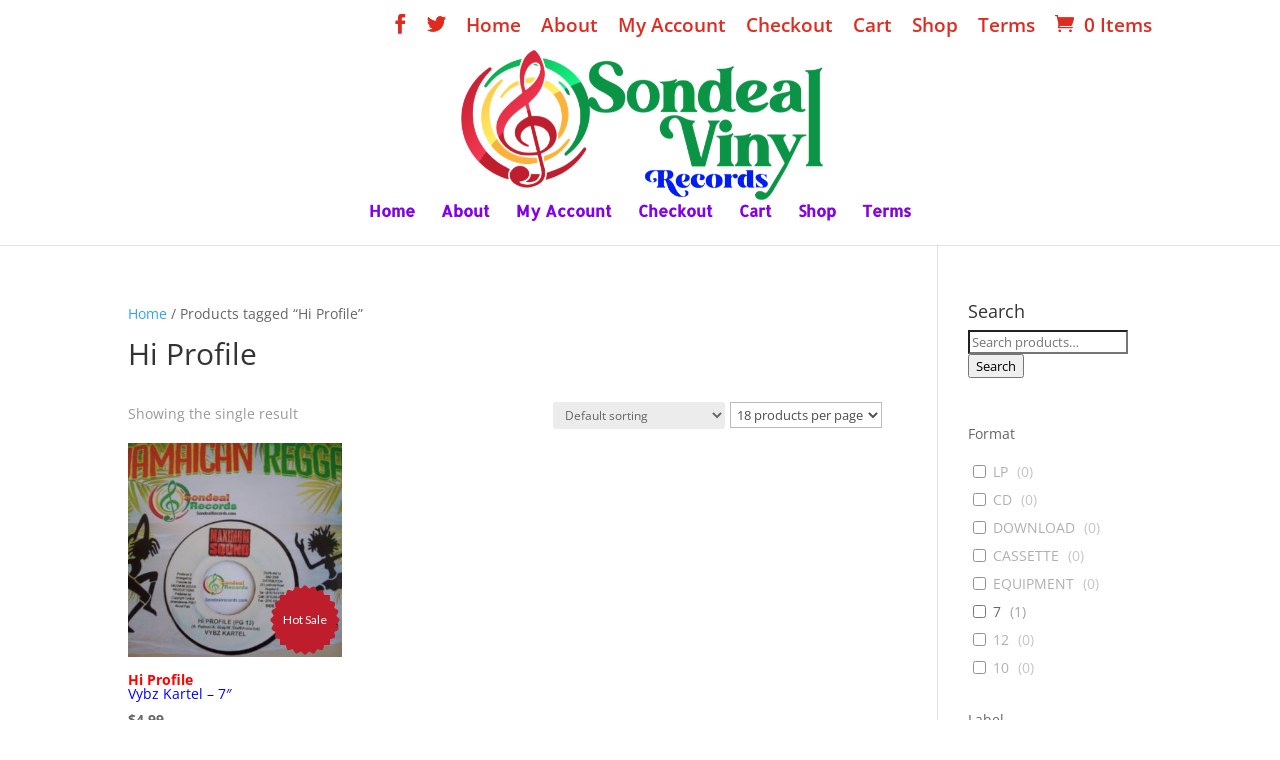

--- FILE ---
content_type: text/html; charset=UTF-8
request_url: https://sondealrecords.com/product-tag/hi-profile/
body_size: 96191
content:

<!DOCTYPE html>
<html lang="en">
<head>
	<meta charset="UTF-8" />
<meta http-equiv="X-UA-Compatible" content="IE=edge">
	<link rel="pingback" href="https://sondealrecords.com/xmlrpc.php" />

	<script type="text/javascript">
		document.documentElement.className = 'js';
	</script>

	<link rel="preconnect" href="https://fonts.gstatic.com" crossorigin /><style id="et-divi-open-sans-inline-css">/* Original: https://fonts.googleapis.com/css?family=Open+Sans:300italic,400italic,600italic,700italic,800italic,400,300,600,700,800&#038;subset=latin,latin-ext&#038;display=swap *//* User Agent: Mozilla/5.0 (Unknown; Linux x86_64) AppleWebKit/538.1 (KHTML, like Gecko) Safari/538.1 Daum/4.1 */@font-face {font-family: 'Open Sans';font-style: italic;font-weight: 300;font-stretch: normal;font-display: swap;src: url(https://fonts.gstatic.com/s/opensans/v44/memQYaGs126MiZpBA-UFUIcVXSCEkx2cmqvXlWq8tWZ0Pw86hd0Rk5hkWV4exQ.ttf) format('truetype');}@font-face {font-family: 'Open Sans';font-style: italic;font-weight: 400;font-stretch: normal;font-display: swap;src: url(https://fonts.gstatic.com/s/opensans/v44/memQYaGs126MiZpBA-UFUIcVXSCEkx2cmqvXlWq8tWZ0Pw86hd0Rk8ZkWV4exQ.ttf) format('truetype');}@font-face {font-family: 'Open Sans';font-style: italic;font-weight: 600;font-stretch: normal;font-display: swap;src: url(https://fonts.gstatic.com/s/opensans/v44/memQYaGs126MiZpBA-UFUIcVXSCEkx2cmqvXlWq8tWZ0Pw86hd0RkxhjWV4exQ.ttf) format('truetype');}@font-face {font-family: 'Open Sans';font-style: italic;font-weight: 700;font-stretch: normal;font-display: swap;src: url(https://fonts.gstatic.com/s/opensans/v44/memQYaGs126MiZpBA-UFUIcVXSCEkx2cmqvXlWq8tWZ0Pw86hd0RkyFjWV4exQ.ttf) format('truetype');}@font-face {font-family: 'Open Sans';font-style: italic;font-weight: 800;font-stretch: normal;font-display: swap;src: url(https://fonts.gstatic.com/s/opensans/v44/memQYaGs126MiZpBA-UFUIcVXSCEkx2cmqvXlWq8tWZ0Pw86hd0Rk0ZjWV4exQ.ttf) format('truetype');}@font-face {font-family: 'Open Sans';font-style: normal;font-weight: 300;font-stretch: normal;font-display: swap;src: url(https://fonts.gstatic.com/s/opensans/v44/memSYaGs126MiZpBA-UvWbX2vVnXBbObj2OVZyOOSr4dVJWUgsiH0B4uaVc.ttf) format('truetype');}@font-face {font-family: 'Open Sans';font-style: normal;font-weight: 400;font-stretch: normal;font-display: swap;src: url(https://fonts.gstatic.com/s/opensans/v44/memSYaGs126MiZpBA-UvWbX2vVnXBbObj2OVZyOOSr4dVJWUgsjZ0B4uaVc.ttf) format('truetype');}@font-face {font-family: 'Open Sans';font-style: normal;font-weight: 600;font-stretch: normal;font-display: swap;src: url(https://fonts.gstatic.com/s/opensans/v44/memSYaGs126MiZpBA-UvWbX2vVnXBbObj2OVZyOOSr4dVJWUgsgH1x4uaVc.ttf) format('truetype');}@font-face {font-family: 'Open Sans';font-style: normal;font-weight: 700;font-stretch: normal;font-display: swap;src: url(https://fonts.gstatic.com/s/opensans/v44/memSYaGs126MiZpBA-UvWbX2vVnXBbObj2OVZyOOSr4dVJWUgsg-1x4uaVc.ttf) format('truetype');}@font-face {font-family: 'Open Sans';font-style: normal;font-weight: 800;font-stretch: normal;font-display: swap;src: url(https://fonts.gstatic.com/s/opensans/v44/memSYaGs126MiZpBA-UvWbX2vVnXBbObj2OVZyOOSr4dVJWUgshZ1x4uaVc.ttf) format('truetype');}/* User Agent: Mozilla/5.0 (Windows NT 6.1; WOW64; rv:27.0) Gecko/20100101 Firefox/27.0 */@font-face {font-family: 'Open Sans';font-style: italic;font-weight: 300;font-stretch: normal;font-display: swap;src: url(https://fonts.gstatic.com/l/font?kit=memQYaGs126MiZpBA-UFUIcVXSCEkx2cmqvXlWq8tWZ0Pw86hd0Rk5hkWV4exg&skey=743457fe2cc29280&v=v44) format('woff');}@font-face {font-family: 'Open Sans';font-style: italic;font-weight: 400;font-stretch: normal;font-display: swap;src: url(https://fonts.gstatic.com/l/font?kit=memQYaGs126MiZpBA-UFUIcVXSCEkx2cmqvXlWq8tWZ0Pw86hd0Rk8ZkWV4exg&skey=743457fe2cc29280&v=v44) format('woff');}@font-face {font-family: 'Open Sans';font-style: italic;font-weight: 600;font-stretch: normal;font-display: swap;src: url(https://fonts.gstatic.com/l/font?kit=memQYaGs126MiZpBA-UFUIcVXSCEkx2cmqvXlWq8tWZ0Pw86hd0RkxhjWV4exg&skey=743457fe2cc29280&v=v44) format('woff');}@font-face {font-family: 'Open Sans';font-style: italic;font-weight: 700;font-stretch: normal;font-display: swap;src: url(https://fonts.gstatic.com/l/font?kit=memQYaGs126MiZpBA-UFUIcVXSCEkx2cmqvXlWq8tWZ0Pw86hd0RkyFjWV4exg&skey=743457fe2cc29280&v=v44) format('woff');}@font-face {font-family: 'Open Sans';font-style: italic;font-weight: 800;font-stretch: normal;font-display: swap;src: url(https://fonts.gstatic.com/l/font?kit=memQYaGs126MiZpBA-UFUIcVXSCEkx2cmqvXlWq8tWZ0Pw86hd0Rk0ZjWV4exg&skey=743457fe2cc29280&v=v44) format('woff');}@font-face {font-family: 'Open Sans';font-style: normal;font-weight: 300;font-stretch: normal;font-display: swap;src: url(https://fonts.gstatic.com/l/font?kit=memSYaGs126MiZpBA-UvWbX2vVnXBbObj2OVZyOOSr4dVJWUgsiH0B4uaVQ&skey=62c1cbfccc78b4b2&v=v44) format('woff');}@font-face {font-family: 'Open Sans';font-style: normal;font-weight: 400;font-stretch: normal;font-display: swap;src: url(https://fonts.gstatic.com/l/font?kit=memSYaGs126MiZpBA-UvWbX2vVnXBbObj2OVZyOOSr4dVJWUgsjZ0B4uaVQ&skey=62c1cbfccc78b4b2&v=v44) format('woff');}@font-face {font-family: 'Open Sans';font-style: normal;font-weight: 600;font-stretch: normal;font-display: swap;src: url(https://fonts.gstatic.com/l/font?kit=memSYaGs126MiZpBA-UvWbX2vVnXBbObj2OVZyOOSr4dVJWUgsgH1x4uaVQ&skey=62c1cbfccc78b4b2&v=v44) format('woff');}@font-face {font-family: 'Open Sans';font-style: normal;font-weight: 700;font-stretch: normal;font-display: swap;src: url(https://fonts.gstatic.com/l/font?kit=memSYaGs126MiZpBA-UvWbX2vVnXBbObj2OVZyOOSr4dVJWUgsg-1x4uaVQ&skey=62c1cbfccc78b4b2&v=v44) format('woff');}@font-face {font-family: 'Open Sans';font-style: normal;font-weight: 800;font-stretch: normal;font-display: swap;src: url(https://fonts.gstatic.com/l/font?kit=memSYaGs126MiZpBA-UvWbX2vVnXBbObj2OVZyOOSr4dVJWUgshZ1x4uaVQ&skey=62c1cbfccc78b4b2&v=v44) format('woff');}/* User Agent: Mozilla/5.0 (Windows NT 6.3; rv:39.0) Gecko/20100101 Firefox/39.0 */@font-face {font-family: 'Open Sans';font-style: italic;font-weight: 300;font-stretch: normal;font-display: swap;src: url(https://fonts.gstatic.com/s/opensans/v44/memQYaGs126MiZpBA-UFUIcVXSCEkx2cmqvXlWq8tWZ0Pw86hd0Rk5hkWV4ewA.woff2) format('woff2');}@font-face {font-family: 'Open Sans';font-style: italic;font-weight: 400;font-stretch: normal;font-display: swap;src: url(https://fonts.gstatic.com/s/opensans/v44/memQYaGs126MiZpBA-UFUIcVXSCEkx2cmqvXlWq8tWZ0Pw86hd0Rk8ZkWV4ewA.woff2) format('woff2');}@font-face {font-family: 'Open Sans';font-style: italic;font-weight: 600;font-stretch: normal;font-display: swap;src: url(https://fonts.gstatic.com/s/opensans/v44/memQYaGs126MiZpBA-UFUIcVXSCEkx2cmqvXlWq8tWZ0Pw86hd0RkxhjWV4ewA.woff2) format('woff2');}@font-face {font-family: 'Open Sans';font-style: italic;font-weight: 700;font-stretch: normal;font-display: swap;src: url(https://fonts.gstatic.com/s/opensans/v44/memQYaGs126MiZpBA-UFUIcVXSCEkx2cmqvXlWq8tWZ0Pw86hd0RkyFjWV4ewA.woff2) format('woff2');}@font-face {font-family: 'Open Sans';font-style: italic;font-weight: 800;font-stretch: normal;font-display: swap;src: url(https://fonts.gstatic.com/s/opensans/v44/memQYaGs126MiZpBA-UFUIcVXSCEkx2cmqvXlWq8tWZ0Pw86hd0Rk0ZjWV4ewA.woff2) format('woff2');}@font-face {font-family: 'Open Sans';font-style: normal;font-weight: 300;font-stretch: normal;font-display: swap;src: url(https://fonts.gstatic.com/s/opensans/v44/memSYaGs126MiZpBA-UvWbX2vVnXBbObj2OVZyOOSr4dVJWUgsiH0B4uaVI.woff2) format('woff2');}@font-face {font-family: 'Open Sans';font-style: normal;font-weight: 400;font-stretch: normal;font-display: swap;src: url(https://fonts.gstatic.com/s/opensans/v44/memSYaGs126MiZpBA-UvWbX2vVnXBbObj2OVZyOOSr4dVJWUgsjZ0B4uaVI.woff2) format('woff2');}@font-face {font-family: 'Open Sans';font-style: normal;font-weight: 600;font-stretch: normal;font-display: swap;src: url(https://fonts.gstatic.com/s/opensans/v44/memSYaGs126MiZpBA-UvWbX2vVnXBbObj2OVZyOOSr4dVJWUgsgH1x4uaVI.woff2) format('woff2');}@font-face {font-family: 'Open Sans';font-style: normal;font-weight: 700;font-stretch: normal;font-display: swap;src: url(https://fonts.gstatic.com/s/opensans/v44/memSYaGs126MiZpBA-UvWbX2vVnXBbObj2OVZyOOSr4dVJWUgsg-1x4uaVI.woff2) format('woff2');}@font-face {font-family: 'Open Sans';font-style: normal;font-weight: 800;font-stretch: normal;font-display: swap;src: url(https://fonts.gstatic.com/s/opensans/v44/memSYaGs126MiZpBA-UvWbX2vVnXBbObj2OVZyOOSr4dVJWUgshZ1x4uaVI.woff2) format('woff2');}</style><meta name='robots' content='index, follow, max-image-preview:large, max-snippet:-1, max-video-preview:-1' />
<script type="text/javascript">
			let jqueryParams=[],jQuery=function(r){return jqueryParams=[...jqueryParams,r],jQuery},$=function(r){return jqueryParams=[...jqueryParams,r],$};window.jQuery=jQuery,window.$=jQuery;let customHeadScripts=!1;jQuery.fn=jQuery.prototype={},$.fn=jQuery.prototype={},jQuery.noConflict=function(r){if(window.jQuery)return jQuery=window.jQuery,$=window.jQuery,customHeadScripts=!0,jQuery.noConflict},jQuery.ready=function(r){jqueryParams=[...jqueryParams,r]},$.ready=function(r){jqueryParams=[...jqueryParams,r]},jQuery.load=function(r){jqueryParams=[...jqueryParams,r]},$.load=function(r){jqueryParams=[...jqueryParams,r]},jQuery.fn.ready=function(r){jqueryParams=[...jqueryParams,r]},$.fn.ready=function(r){jqueryParams=[...jqueryParams,r]};</script>
	<!-- This site is optimized with the Yoast SEO plugin v22.3 - https://yoast.com/wordpress/plugins/seo/ -->
	<title>Hi Profile Archives - Rare Vinyl Collectible Records - Reggae, Ska, Roots, Rocksteady, Dancehall, Rhythm and Blues</title>
	<link rel="canonical" href="https://sondealrecords.com/product-tag/hi-profile/" />
	<meta property="og:locale" content="en_US" />
	<meta property="og:type" content="article" />
	<meta property="og:title" content="Hi Profile Archives - Rare Vinyl Collectible Records - Reggae, Ska, Roots, Rocksteady, Dancehall, Rhythm and Blues" />
	<meta property="og:url" content="https://sondealrecords.com/product-tag/hi-profile/" />
	<meta property="og:site_name" content="Rare Vinyl Collectible Records - Reggae, Ska, Roots, Rocksteady, Dancehall, Rhythm and Blues" />
	<meta name="twitter:card" content="summary_large_image" />
	<script type="application/ld+json" class="yoast-schema-graph">{"@context":"https://schema.org","@graph":[{"@type":"CollectionPage","@id":"https://sondealrecords.com/product-tag/hi-profile/","url":"https://sondealrecords.com/product-tag/hi-profile/","name":"Hi Profile Archives - Rare Vinyl Collectible Records - Reggae, Ska, Roots, Rocksteady, Dancehall, Rhythm and Blues","isPartOf":{"@id":"https://sondealrecords.com/#website"},"primaryImageOfPage":{"@id":"https://sondealrecords.com/product-tag/hi-profile/#primaryimage"},"image":{"@id":"https://sondealrecords.com/product-tag/hi-profile/#primaryimage"},"thumbnailUrl":"https://sondealrecords.com/wp-content/uploads/2019/02/107_6169.jpg","breadcrumb":{"@id":"https://sondealrecords.com/product-tag/hi-profile/#breadcrumb"},"inLanguage":"en"},{"@type":"ImageObject","inLanguage":"en","@id":"https://sondealrecords.com/product-tag/hi-profile/#primaryimage","url":"https://sondealrecords.com/wp-content/uploads/2019/02/107_6169.jpg","contentUrl":"https://sondealrecords.com/wp-content/uploads/2019/02/107_6169.jpg","width":3296,"height":2472},{"@type":"BreadcrumbList","@id":"https://sondealrecords.com/product-tag/hi-profile/#breadcrumb","itemListElement":[{"@type":"ListItem","position":1,"name":"Home","item":"https://sondealrecords.com/"},{"@type":"ListItem","position":2,"name":"Hi Profile"}]},{"@type":"WebSite","@id":"https://sondealrecords.com/#website","url":"https://sondealrecords.com/","name":"Rare Vinyl Collectible Records - Reggae, Ska, Roots, Rocksteady, Dancehall, Rhythm and Blues","description":"Rare Vinyl Collectible Reggae record, Ska, Roots, Rocksteady, Dancehall, Rhythm and Blues, Calypso, Northern Soul ,Techno, Jazz, Jamaican Music, Studio One&quot; /&gt; &lt;meta name=&quot;keywords&quot; content=&quot;Vinyl Records, Rare Collectible Reggae, Ska, Roots, Rocksteady, Dancehall, Rhythm and Blues, Calypso, Northern Soul ,Techno, Jazz,","publisher":{"@id":"https://sondealrecords.com/#organization"},"potentialAction":[{"@type":"SearchAction","target":{"@type":"EntryPoint","urlTemplate":"https://sondealrecords.com/?s={search_term_string}"},"query-input":"required name=search_term_string"}],"inLanguage":"en"},{"@type":"Organization","@id":"https://sondealrecords.com/#organization","name":"Sondeal Records","url":"https://sondealrecords.com/","logo":{"@type":"ImageObject","inLanguage":"en","@id":"https://sondealrecords.com/#/schema/logo/image/","url":"https://sondealrecords.com/wp-content/uploads/2018/08/sondeal-records-logo.png","contentUrl":"https://sondealrecords.com/wp-content/uploads/2018/08/sondeal-records-logo.png","width":310,"height":159,"caption":"Sondeal Records"},"image":{"@id":"https://sondealrecords.com/#/schema/logo/image/"},"sameAs":["https://www.facebook.com/SondealRecords/"]}]}</script>
	<!-- / Yoast SEO plugin. -->


<link rel='dns-prefetch' href='//fonts.googleapis.com' />
<link rel="alternate" type="application/rss+xml" title="Rare Vinyl Collectible Records - Reggae, Ska, Roots, Rocksteady, Dancehall, Rhythm and Blues &raquo; Feed" href="https://sondealrecords.com/feed/" />
<link rel="alternate" type="application/rss+xml" title="Rare Vinyl Collectible Records - Reggae, Ska, Roots, Rocksteady, Dancehall, Rhythm and Blues &raquo; Comments Feed" href="https://sondealrecords.com/comments/feed/" />
<link rel="alternate" type="application/rss+xml" title="Rare Vinyl Collectible Records - Reggae, Ska, Roots, Rocksteady, Dancehall, Rhythm and Blues &raquo; Hi Profile Tag Feed" href="https://sondealrecords.com/product-tag/hi-profile/feed/" />
		<!-- This site uses the Google Analytics by ExactMetrics plugin v7.25.0 - Using Analytics tracking - https://www.exactmetrics.com/ -->
		<!-- Note: ExactMetrics is not currently configured on this site. The site owner needs to authenticate with Google Analytics in the ExactMetrics settings panel. -->
					<!-- No tracking code set -->
				<!-- / Google Analytics by ExactMetrics -->
		<meta content="Divi v.4.19.4" name="generator"/><link rel='stylesheet' id='wp-block-library-css' href='https://sondealrecords.com/wp-includes/css/dist/block-library/style.min.css?ver=6.5.2' type='text/css' media='all' />
<style id='wp-block-library-theme-inline-css' type='text/css'>
.wp-block-audio figcaption{color:#555;font-size:13px;text-align:center}.is-dark-theme .wp-block-audio figcaption{color:#ffffffa6}.wp-block-audio{margin:0 0 1em}.wp-block-code{border:1px solid #ccc;border-radius:4px;font-family:Menlo,Consolas,monaco,monospace;padding:.8em 1em}.wp-block-embed figcaption{color:#555;font-size:13px;text-align:center}.is-dark-theme .wp-block-embed figcaption{color:#ffffffa6}.wp-block-embed{margin:0 0 1em}.blocks-gallery-caption{color:#555;font-size:13px;text-align:center}.is-dark-theme .blocks-gallery-caption{color:#ffffffa6}.wp-block-image figcaption{color:#555;font-size:13px;text-align:center}.is-dark-theme .wp-block-image figcaption{color:#ffffffa6}.wp-block-image{margin:0 0 1em}.wp-block-pullquote{border-bottom:4px solid;border-top:4px solid;color:currentColor;margin-bottom:1.75em}.wp-block-pullquote cite,.wp-block-pullquote footer,.wp-block-pullquote__citation{color:currentColor;font-size:.8125em;font-style:normal;text-transform:uppercase}.wp-block-quote{border-left:.25em solid;margin:0 0 1.75em;padding-left:1em}.wp-block-quote cite,.wp-block-quote footer{color:currentColor;font-size:.8125em;font-style:normal;position:relative}.wp-block-quote.has-text-align-right{border-left:none;border-right:.25em solid;padding-left:0;padding-right:1em}.wp-block-quote.has-text-align-center{border:none;padding-left:0}.wp-block-quote.is-large,.wp-block-quote.is-style-large,.wp-block-quote.is-style-plain{border:none}.wp-block-search .wp-block-search__label{font-weight:700}.wp-block-search__button{border:1px solid #ccc;padding:.375em .625em}:where(.wp-block-group.has-background){padding:1.25em 2.375em}.wp-block-separator.has-css-opacity{opacity:.4}.wp-block-separator{border:none;border-bottom:2px solid;margin-left:auto;margin-right:auto}.wp-block-separator.has-alpha-channel-opacity{opacity:1}.wp-block-separator:not(.is-style-wide):not(.is-style-dots){width:100px}.wp-block-separator.has-background:not(.is-style-dots){border-bottom:none;height:1px}.wp-block-separator.has-background:not(.is-style-wide):not(.is-style-dots){height:2px}.wp-block-table{margin:0 0 1em}.wp-block-table td,.wp-block-table th{word-break:normal}.wp-block-table figcaption{color:#555;font-size:13px;text-align:center}.is-dark-theme .wp-block-table figcaption{color:#ffffffa6}.wp-block-video figcaption{color:#555;font-size:13px;text-align:center}.is-dark-theme .wp-block-video figcaption{color:#ffffffa6}.wp-block-video{margin:0 0 1em}.wp-block-template-part.has-background{margin-bottom:0;margin-top:0;padding:1.25em 2.375em}
</style>
<style id='global-styles-inline-css' type='text/css'>
body{--wp--preset--color--black: #000000;--wp--preset--color--cyan-bluish-gray: #abb8c3;--wp--preset--color--white: #ffffff;--wp--preset--color--pale-pink: #f78da7;--wp--preset--color--vivid-red: #cf2e2e;--wp--preset--color--luminous-vivid-orange: #ff6900;--wp--preset--color--luminous-vivid-amber: #fcb900;--wp--preset--color--light-green-cyan: #7bdcb5;--wp--preset--color--vivid-green-cyan: #00d084;--wp--preset--color--pale-cyan-blue: #8ed1fc;--wp--preset--color--vivid-cyan-blue: #0693e3;--wp--preset--color--vivid-purple: #9b51e0;--wp--preset--gradient--vivid-cyan-blue-to-vivid-purple: linear-gradient(135deg,rgba(6,147,227,1) 0%,rgb(155,81,224) 100%);--wp--preset--gradient--light-green-cyan-to-vivid-green-cyan: linear-gradient(135deg,rgb(122,220,180) 0%,rgb(0,208,130) 100%);--wp--preset--gradient--luminous-vivid-amber-to-luminous-vivid-orange: linear-gradient(135deg,rgba(252,185,0,1) 0%,rgba(255,105,0,1) 100%);--wp--preset--gradient--luminous-vivid-orange-to-vivid-red: linear-gradient(135deg,rgba(255,105,0,1) 0%,rgb(207,46,46) 100%);--wp--preset--gradient--very-light-gray-to-cyan-bluish-gray: linear-gradient(135deg,rgb(238,238,238) 0%,rgb(169,184,195) 100%);--wp--preset--gradient--cool-to-warm-spectrum: linear-gradient(135deg,rgb(74,234,220) 0%,rgb(151,120,209) 20%,rgb(207,42,186) 40%,rgb(238,44,130) 60%,rgb(251,105,98) 80%,rgb(254,248,76) 100%);--wp--preset--gradient--blush-light-purple: linear-gradient(135deg,rgb(255,206,236) 0%,rgb(152,150,240) 100%);--wp--preset--gradient--blush-bordeaux: linear-gradient(135deg,rgb(254,205,165) 0%,rgb(254,45,45) 50%,rgb(107,0,62) 100%);--wp--preset--gradient--luminous-dusk: linear-gradient(135deg,rgb(255,203,112) 0%,rgb(199,81,192) 50%,rgb(65,88,208) 100%);--wp--preset--gradient--pale-ocean: linear-gradient(135deg,rgb(255,245,203) 0%,rgb(182,227,212) 50%,rgb(51,167,181) 100%);--wp--preset--gradient--electric-grass: linear-gradient(135deg,rgb(202,248,128) 0%,rgb(113,206,126) 100%);--wp--preset--gradient--midnight: linear-gradient(135deg,rgb(2,3,129) 0%,rgb(40,116,252) 100%);--wp--preset--font-size--small: 13px;--wp--preset--font-size--medium: 20px;--wp--preset--font-size--large: 36px;--wp--preset--font-size--x-large: 42px;--wp--preset--spacing--20: 0.44rem;--wp--preset--spacing--30: 0.67rem;--wp--preset--spacing--40: 1rem;--wp--preset--spacing--50: 1.5rem;--wp--preset--spacing--60: 2.25rem;--wp--preset--spacing--70: 3.38rem;--wp--preset--spacing--80: 5.06rem;--wp--preset--shadow--natural: 6px 6px 9px rgba(0, 0, 0, 0.2);--wp--preset--shadow--deep: 12px 12px 50px rgba(0, 0, 0, 0.4);--wp--preset--shadow--sharp: 6px 6px 0px rgba(0, 0, 0, 0.2);--wp--preset--shadow--outlined: 6px 6px 0px -3px rgba(255, 255, 255, 1), 6px 6px rgba(0, 0, 0, 1);--wp--preset--shadow--crisp: 6px 6px 0px rgba(0, 0, 0, 1);}body { margin: 0;--wp--style--global--content-size: 823px;--wp--style--global--wide-size: 1080px; }.wp-site-blocks > .alignleft { float: left; margin-right: 2em; }.wp-site-blocks > .alignright { float: right; margin-left: 2em; }.wp-site-blocks > .aligncenter { justify-content: center; margin-left: auto; margin-right: auto; }:where(.is-layout-flex){gap: 0.5em;}:where(.is-layout-grid){gap: 0.5em;}body .is-layout-flow > .alignleft{float: left;margin-inline-start: 0;margin-inline-end: 2em;}body .is-layout-flow > .alignright{float: right;margin-inline-start: 2em;margin-inline-end: 0;}body .is-layout-flow > .aligncenter{margin-left: auto !important;margin-right: auto !important;}body .is-layout-constrained > .alignleft{float: left;margin-inline-start: 0;margin-inline-end: 2em;}body .is-layout-constrained > .alignright{float: right;margin-inline-start: 2em;margin-inline-end: 0;}body .is-layout-constrained > .aligncenter{margin-left: auto !important;margin-right: auto !important;}body .is-layout-constrained > :where(:not(.alignleft):not(.alignright):not(.alignfull)){max-width: var(--wp--style--global--content-size);margin-left: auto !important;margin-right: auto !important;}body .is-layout-constrained > .alignwide{max-width: var(--wp--style--global--wide-size);}body .is-layout-flex{display: flex;}body .is-layout-flex{flex-wrap: wrap;align-items: center;}body .is-layout-flex > *{margin: 0;}body .is-layout-grid{display: grid;}body .is-layout-grid > *{margin: 0;}body{padding-top: 0px;padding-right: 0px;padding-bottom: 0px;padding-left: 0px;}a:where(:not(.wp-element-button)){text-decoration: underline;}.wp-element-button, .wp-block-button__link{background-color: #32373c;border-width: 0;color: #fff;font-family: inherit;font-size: inherit;line-height: inherit;padding: calc(0.667em + 2px) calc(1.333em + 2px);text-decoration: none;}.has-black-color{color: var(--wp--preset--color--black) !important;}.has-cyan-bluish-gray-color{color: var(--wp--preset--color--cyan-bluish-gray) !important;}.has-white-color{color: var(--wp--preset--color--white) !important;}.has-pale-pink-color{color: var(--wp--preset--color--pale-pink) !important;}.has-vivid-red-color{color: var(--wp--preset--color--vivid-red) !important;}.has-luminous-vivid-orange-color{color: var(--wp--preset--color--luminous-vivid-orange) !important;}.has-luminous-vivid-amber-color{color: var(--wp--preset--color--luminous-vivid-amber) !important;}.has-light-green-cyan-color{color: var(--wp--preset--color--light-green-cyan) !important;}.has-vivid-green-cyan-color{color: var(--wp--preset--color--vivid-green-cyan) !important;}.has-pale-cyan-blue-color{color: var(--wp--preset--color--pale-cyan-blue) !important;}.has-vivid-cyan-blue-color{color: var(--wp--preset--color--vivid-cyan-blue) !important;}.has-vivid-purple-color{color: var(--wp--preset--color--vivid-purple) !important;}.has-black-background-color{background-color: var(--wp--preset--color--black) !important;}.has-cyan-bluish-gray-background-color{background-color: var(--wp--preset--color--cyan-bluish-gray) !important;}.has-white-background-color{background-color: var(--wp--preset--color--white) !important;}.has-pale-pink-background-color{background-color: var(--wp--preset--color--pale-pink) !important;}.has-vivid-red-background-color{background-color: var(--wp--preset--color--vivid-red) !important;}.has-luminous-vivid-orange-background-color{background-color: var(--wp--preset--color--luminous-vivid-orange) !important;}.has-luminous-vivid-amber-background-color{background-color: var(--wp--preset--color--luminous-vivid-amber) !important;}.has-light-green-cyan-background-color{background-color: var(--wp--preset--color--light-green-cyan) !important;}.has-vivid-green-cyan-background-color{background-color: var(--wp--preset--color--vivid-green-cyan) !important;}.has-pale-cyan-blue-background-color{background-color: var(--wp--preset--color--pale-cyan-blue) !important;}.has-vivid-cyan-blue-background-color{background-color: var(--wp--preset--color--vivid-cyan-blue) !important;}.has-vivid-purple-background-color{background-color: var(--wp--preset--color--vivid-purple) !important;}.has-black-border-color{border-color: var(--wp--preset--color--black) !important;}.has-cyan-bluish-gray-border-color{border-color: var(--wp--preset--color--cyan-bluish-gray) !important;}.has-white-border-color{border-color: var(--wp--preset--color--white) !important;}.has-pale-pink-border-color{border-color: var(--wp--preset--color--pale-pink) !important;}.has-vivid-red-border-color{border-color: var(--wp--preset--color--vivid-red) !important;}.has-luminous-vivid-orange-border-color{border-color: var(--wp--preset--color--luminous-vivid-orange) !important;}.has-luminous-vivid-amber-border-color{border-color: var(--wp--preset--color--luminous-vivid-amber) !important;}.has-light-green-cyan-border-color{border-color: var(--wp--preset--color--light-green-cyan) !important;}.has-vivid-green-cyan-border-color{border-color: var(--wp--preset--color--vivid-green-cyan) !important;}.has-pale-cyan-blue-border-color{border-color: var(--wp--preset--color--pale-cyan-blue) !important;}.has-vivid-cyan-blue-border-color{border-color: var(--wp--preset--color--vivid-cyan-blue) !important;}.has-vivid-purple-border-color{border-color: var(--wp--preset--color--vivid-purple) !important;}.has-vivid-cyan-blue-to-vivid-purple-gradient-background{background: var(--wp--preset--gradient--vivid-cyan-blue-to-vivid-purple) !important;}.has-light-green-cyan-to-vivid-green-cyan-gradient-background{background: var(--wp--preset--gradient--light-green-cyan-to-vivid-green-cyan) !important;}.has-luminous-vivid-amber-to-luminous-vivid-orange-gradient-background{background: var(--wp--preset--gradient--luminous-vivid-amber-to-luminous-vivid-orange) !important;}.has-luminous-vivid-orange-to-vivid-red-gradient-background{background: var(--wp--preset--gradient--luminous-vivid-orange-to-vivid-red) !important;}.has-very-light-gray-to-cyan-bluish-gray-gradient-background{background: var(--wp--preset--gradient--very-light-gray-to-cyan-bluish-gray) !important;}.has-cool-to-warm-spectrum-gradient-background{background: var(--wp--preset--gradient--cool-to-warm-spectrum) !important;}.has-blush-light-purple-gradient-background{background: var(--wp--preset--gradient--blush-light-purple) !important;}.has-blush-bordeaux-gradient-background{background: var(--wp--preset--gradient--blush-bordeaux) !important;}.has-luminous-dusk-gradient-background{background: var(--wp--preset--gradient--luminous-dusk) !important;}.has-pale-ocean-gradient-background{background: var(--wp--preset--gradient--pale-ocean) !important;}.has-electric-grass-gradient-background{background: var(--wp--preset--gradient--electric-grass) !important;}.has-midnight-gradient-background{background: var(--wp--preset--gradient--midnight) !important;}.has-small-font-size{font-size: var(--wp--preset--font-size--small) !important;}.has-medium-font-size{font-size: var(--wp--preset--font-size--medium) !important;}.has-large-font-size{font-size: var(--wp--preset--font-size--large) !important;}.has-x-large-font-size{font-size: var(--wp--preset--font-size--x-large) !important;}
.wp-block-navigation a:where(:not(.wp-element-button)){color: inherit;}
:where(.wp-block-post-template.is-layout-flex){gap: 1.25em;}:where(.wp-block-post-template.is-layout-grid){gap: 1.25em;}
:where(.wp-block-columns.is-layout-flex){gap: 2em;}:where(.wp-block-columns.is-layout-grid){gap: 2em;}
.wp-block-pullquote{font-size: 1.5em;line-height: 1.6;}
</style>
<link rel='stylesheet' id='dashicons-css' href='https://sondealrecords.com/wp-includes/css/dashicons.min.css?ver=6.5.2' type='text/css' media='all' />
<link rel='stylesheet' id='post-views-counter-frontend-css' href='https://sondealrecords.com/wp-content/plugins/post-views-counter/css/frontend.min.css?ver=1.4.5' type='text/css' media='all' />
<link rel='stylesheet' id='wobd-font-css' href='//fonts.googleapis.com/css?family=Lato%3A300%2C400%2C700%2C900%7CMontserrat&#038;ver=6.5.2' type='text/css' media='all' />
<link rel='stylesheet' id='wobd-fontawesome-style-css' href='https://sondealrecords.com/wp-content/plugins/woo-badge-designer/css//font-awesome.min.css?ver=2.0.0' type='text/css' media='all' />
<link rel='stylesheet' id='wobd-fontawesome1-style-css' href='https://sondealrecords.com/wp-content/plugins/woo-badge-designer/css//fontawesome.css?ver=2.0.0' type='text/css' media='all' />
<link rel='stylesheet' id='wobd-fa-brands-style-css' href='https://sondealrecords.com/wp-content/plugins/woo-badge-designer/css//fa-brands.css?ver=2.0.0' type='text/css' media='all' />
<link rel='stylesheet' id='wobd-fa-regular-style-css' href='https://sondealrecords.com/wp-content/plugins/woo-badge-designer/css//fa-regular.css?ver=2.0.0' type='text/css' media='all' />
<link rel='stylesheet' id='wobd-fa-solid-style-css' href='https://sondealrecords.com/wp-content/plugins/woo-badge-designer/css//fa-solid.css?ver=2.0.0' type='text/css' media='all' />
<link rel='stylesheet' id='wobd-tooltip-style-css' href='https://sondealrecords.com/wp-content/plugins/woo-badge-designer/css/tooltipster.bundle.css?ver=2.0.0' type='text/css' media='all' />
<link rel='stylesheet' id='elegant-icons-css' href='https://sondealrecords.com/wp-content/plugins/woo-badge-designer/css//elegant-icons.css?ver=2.0.0' type='text/css' media='all' />
<link rel='stylesheet' id='linear-style-css' href='https://sondealrecords.com/wp-content/plugins/woo-badge-designer/css//linear-style.css?ver=2.0.0' type='text/css' media='all' />
<link rel='stylesheet' id='wobd-frontend-style-css' href='https://sondealrecords.com/wp-content/plugins/woo-badge-designer/css/wobd-frontend.css?ver=2.0.0' type='text/css' media='all' />
<link rel='stylesheet' id='woo-related-products-css' href='https://sondealrecords.com/wp-content/plugins/woo-related-products-refresh-on-reload/public/css/woo-related-products-public.css?ver=1.0.0' type='text/css' media='all' />
<link rel='stylesheet' id='woocommerce-layout-css' href='https://sondealrecords.com/wp-content/plugins/woocommerce/assets/css/woocommerce-layout.css?ver=8.7.0' type='text/css' media='all' />
<link rel='stylesheet' id='woocommerce-smallscreen-css' href='https://sondealrecords.com/wp-content/plugins/woocommerce/assets/css/woocommerce-smallscreen.css?ver=8.7.0' type='text/css' media='only screen and (max-width: 768px)' />
<link rel='stylesheet' id='woocommerce-general-css' href='https://sondealrecords.com/wp-content/plugins/woocommerce/assets/css/woocommerce.css?ver=8.7.0' type='text/css' media='all' />
<style id='woocommerce-inline-inline-css' type='text/css'>
.woocommerce form .form-row .required { visibility: visible; }
</style>
<link rel='stylesheet' id='alg-wc-price-offerings-css' href='https://sondealrecords.com/wp-content/plugins/price-offerings-for-woocommerce/includes/css/alg-wc-po.min.css?ver=2.8.0' type='text/css' media='all' />
<style id='divi-style-inline-inline-css' type='text/css'>
/*!
Theme Name: Divi
Theme URI: http://www.elegantthemes.com/gallery/divi/
Version: 4.19.4
Description: Smart. Flexible. Beautiful. Divi is the most powerful theme in our collection.
Author: Elegant Themes
Author URI: http://www.elegantthemes.com
License: GNU General Public License v2
License URI: http://www.gnu.org/licenses/gpl-2.0.html
*/

a,abbr,acronym,address,applet,b,big,blockquote,body,center,cite,code,dd,del,dfn,div,dl,dt,em,fieldset,font,form,h1,h2,h3,h4,h5,h6,html,i,iframe,img,ins,kbd,label,legend,li,object,ol,p,pre,q,s,samp,small,span,strike,strong,sub,sup,tt,u,ul,var{margin:0;padding:0;border:0;outline:0;font-size:100%;-ms-text-size-adjust:100%;-webkit-text-size-adjust:100%;vertical-align:baseline;background:transparent}body{line-height:1}ol,ul{list-style:none}blockquote,q{quotes:none}blockquote:after,blockquote:before,q:after,q:before{content:"";content:none}blockquote{margin:20px 0 30px;border-left:5px solid;padding-left:20px}:focus{outline:0}del{text-decoration:line-through}pre{overflow:auto;padding:10px}figure{margin:0}table{border-collapse:collapse;border-spacing:0}article,aside,footer,header,hgroup,nav,section{display:block}body{font-family:Open Sans,Arial,sans-serif;font-size:14px;color:#666;background-color:#fff;line-height:1.7em;font-weight:500;-webkit-font-smoothing:antialiased;-moz-osx-font-smoothing:grayscale}body.page-template-page-template-blank-php #page-container{padding-top:0!important}body.et_cover_background{background-size:cover!important;background-position:top!important;background-repeat:no-repeat!important;background-attachment:fixed}a{color:#2ea3f2}a,a:hover{text-decoration:none}p{padding-bottom:1em}p:not(.has-background):last-of-type{padding-bottom:0}p.et_normal_padding{padding-bottom:1em}strong{font-weight:700}cite,em,i{font-style:italic}code,pre{font-family:Courier New,monospace;margin-bottom:10px}ins{text-decoration:none}sub,sup{height:0;line-height:1;position:relative;vertical-align:baseline}sup{bottom:.8em}sub{top:.3em}dl{margin:0 0 1.5em}dl dt{font-weight:700}dd{margin-left:1.5em}blockquote p{padding-bottom:0}embed,iframe,object,video{max-width:100%}h1,h2,h3,h4,h5,h6{color:#333;padding-bottom:10px;line-height:1em;font-weight:500}h1 a,h2 a,h3 a,h4 a,h5 a,h6 a{color:inherit}h1{font-size:30px}h2{font-size:26px}h3{font-size:22px}h4{font-size:18px}h5{font-size:16px}h6{font-size:14px}input{-webkit-appearance:none}input[type=checkbox]{-webkit-appearance:checkbox}input[type=radio]{-webkit-appearance:radio}input.text,input.title,input[type=email],input[type=password],input[type=tel],input[type=text],select,textarea{background-color:#fff;border:1px solid #bbb;padding:2px;color:#4e4e4e}input.text:focus,input.title:focus,input[type=text]:focus,select:focus,textarea:focus{border-color:#2d3940;color:#3e3e3e}input.text,input.title,input[type=text],select,textarea{margin:0}textarea{padding:4px}button,input,select,textarea{font-family:inherit}img{max-width:100%;height:auto}.clearfix:after{visibility:hidden;display:block;font-size:0;content:" ";clear:both;height:0}.clear{clear:both}br.clear{margin:0;padding:0}.pagination{clear:both}#et_search_icon:hover,.et-social-icon a:hover,.et_password_protected_form .et_submit_button,.form-submit .et_pb_buttontton.alt.disabled,.nav-single a,.posted_in a{color:#2ea3f2}.et-search-form,blockquote{border-color:#2ea3f2}#main-content{background-color:#fff}.container{width:80%;max-width:1080px;margin:auto;position:relative}body:not(.et-tb) #main-content .container,body:not(.et-tb-has-header) #main-content .container{padding-top:58px}.et_full_width_page #main-content .container:before{display:none}.main_title{margin-bottom:20px}.et_password_protected_form .et_submit_button:hover,.form-submit .et_pb_button:hover{background:rgba(0,0,0,.05)}.et_button_icon_visible .et_pb_button{padding-right:2em;padding-left:.7em}.et_button_icon_visible .et_pb_button:after{opacity:1;margin-left:0}.et_button_left .et_pb_button:hover:after{left:.15em}.et_button_left .et_pb_button:after{margin-left:0;left:1em}.et_button_icon_visible.et_button_left .et_pb_button,.et_button_left .et_pb_button:hover,.et_button_left .et_pb_module .et_pb_button:hover{padding-left:2em;padding-right:.7em}.et_button_icon_visible.et_button_left .et_pb_button:after,.et_button_left .et_pb_button:hover:after{left:.15em}.et_password_protected_form .et_submit_button:hover,.form-submit .et_pb_button:hover{padding:.3em 1em}.et_button_no_icon .et_pb_button:after{display:none}.et_button_no_icon.et_button_icon_visible.et_button_left .et_pb_button,.et_button_no_icon.et_button_left .et_pb_button:hover,.et_button_no_icon .et_pb_button,.et_button_no_icon .et_pb_button:hover{padding:.3em 1em!important}.et_button_custom_icon .et_pb_button:after{line-height:1.7em}.et_button_custom_icon.et_button_icon_visible .et_pb_button:after,.et_button_custom_icon .et_pb_button:hover:after{margin-left:.3em}#left-area .post_format-post-format-gallery .wp-block-gallery:first-of-type{padding:0;margin-bottom:-16px}.entry-content table:not(.variations){border:1px solid #eee;margin:0 0 15px;text-align:left;width:100%}.entry-content thead th,.entry-content tr th{color:#555;font-weight:700;padding:9px 24px}.entry-content tr td{border-top:1px solid #eee;padding:6px 24px}#left-area ul,.entry-content ul,.et-l--body ul,.et-l--footer ul,.et-l--header ul{list-style-type:disc;padding:0 0 23px 1em;line-height:26px}#left-area ol,.entry-content ol,.et-l--body ol,.et-l--footer ol,.et-l--header ol{list-style-type:decimal;list-style-position:inside;padding:0 0 23px;line-height:26px}#left-area ul li ul,.entry-content ul li ol{padding:2px 0 2px 20px}#left-area ol li ul,.entry-content ol li ol,.et-l--body ol li ol,.et-l--footer ol li ol,.et-l--header ol li ol{padding:2px 0 2px 35px}#left-area ul.wp-block-gallery{display:-webkit-box;display:-ms-flexbox;display:flex;-ms-flex-wrap:wrap;flex-wrap:wrap;list-style-type:none;padding:0}#left-area ul.products{padding:0!important;line-height:1.7!important;list-style:none!important}.gallery-item a{display:block}.gallery-caption,.gallery-item a{width:90%}#wpadminbar{z-index:100001}#left-area .post-meta{font-size:14px;padding-bottom:15px}#left-area .post-meta a{text-decoration:none;color:#666}#left-area .et_featured_image{padding-bottom:7px}.single .post{padding-bottom:25px}body.single .et_audio_content{margin-bottom:-6px}.nav-single a{text-decoration:none;color:#2ea3f2;font-size:14px;font-weight:400}.nav-previous{float:left}.nav-next{float:right}.et_password_protected_form p input{background-color:#eee;border:none!important;width:100%!important;border-radius:0!important;font-size:14px;color:#999!important;padding:16px!important;-webkit-box-sizing:border-box;box-sizing:border-box}.et_password_protected_form label{display:none}.et_password_protected_form .et_submit_button{font-family:inherit;display:block;float:right;margin:8px auto 0;cursor:pointer}.post-password-required p.nocomments.container{max-width:100%}.post-password-required p.nocomments.container:before{display:none}.aligncenter,div.post .new-post .aligncenter{display:block;margin-left:auto;margin-right:auto}.wp-caption{border:1px solid #ddd;text-align:center;background-color:#f3f3f3;margin-bottom:10px;max-width:96%;padding:8px}.wp-caption.alignleft{margin:0 30px 20px 0}.wp-caption.alignright{margin:0 0 20px 30px}.wp-caption img{margin:0;padding:0;border:0}.wp-caption p.wp-caption-text{font-size:12px;padding:0 4px 5px;margin:0}.alignright{float:right}.alignleft{float:left}img.alignleft{display:inline;float:left;margin-right:15px}img.alignright{display:inline;float:right;margin-left:15px}.page.et_pb_pagebuilder_layout #main-content{background-color:transparent}body #main-content .et_builder_inner_content>h1,body #main-content .et_builder_inner_content>h2,body #main-content .et_builder_inner_content>h3,body #main-content .et_builder_inner_content>h4,body #main-content .et_builder_inner_content>h5,body #main-content .et_builder_inner_content>h6{line-height:1.4em}body #main-content .et_builder_inner_content>p{line-height:1.7em}.wp-block-pullquote{margin:20px 0 30px}.wp-block-pullquote.has-background blockquote{border-left:none}.wp-block-group.has-background{padding:1.5em 1.5em .5em}@media (min-width:981px){#left-area{width:79.125%;padding-bottom:23px}#main-content .container:before{content:"";position:absolute;top:0;height:100%;width:1px;background-color:#e2e2e2}.et_full_width_page #left-area,.et_no_sidebar #left-area{float:none;width:100%!important}.et_full_width_page #left-area{padding-bottom:0}.et_no_sidebar #main-content .container:before{display:none}}@media (max-width:980px){#page-container{padding-top:80px}.et-tb #page-container,.et-tb-has-header #page-container{padding-top:0!important}#left-area,#sidebar{width:100%!important}#main-content .container:before{display:none!important}.et_full_width_page .et_gallery_item:nth-child(4n+1){clear:none}}@media print{#page-container{padding-top:0!important}}#wp-admin-bar-et-use-visual-builder a:before{font-family:ETmodules!important;content:"\e625";font-size:30px!important;width:28px;margin-top:-3px;color:#974df3!important}#wp-admin-bar-et-use-visual-builder:hover a:before{color:#fff!important}#wp-admin-bar-et-use-visual-builder:hover a,#wp-admin-bar-et-use-visual-builder a:hover{transition:background-color .5s ease;-webkit-transition:background-color .5s ease;-moz-transition:background-color .5s ease;background-color:#7e3bd0!important;color:#fff!important}* html .clearfix,:first-child+html .clearfix{zoom:1}.iphone .et_pb_section_video_bg video::-webkit-media-controls-start-playback-button{display:none!important;-webkit-appearance:none}.et_mobile_device .et_pb_section_parallax .et_pb_parallax_css{background-attachment:scroll}.et-social-facebook a.icon:before{content:"\e093"}.et-social-twitter a.icon:before{content:"\e094"}.et-social-google-plus a.icon:before{content:"\e096"}.et-social-instagram a.icon:before{content:"\e09a"}.et-social-rss a.icon:before{content:"\e09e"}.ai1ec-single-event:after{content:" ";display:table;clear:both}.evcal_event_details .evcal_evdata_cell .eventon_details_shading_bot.eventon_details_shading_bot{z-index:3}.wp-block-divi-layout{margin-bottom:1em}*{-webkit-box-sizing:border-box;box-sizing:border-box}#et-info-email:before,#et-info-phone:before,#et_search_icon:before,.comment-reply-link:after,.et-cart-info span:before,.et-pb-arrow-next:before,.et-pb-arrow-prev:before,.et-social-icon a:before,.et_audio_container .mejs-playpause-button button:before,.et_audio_container .mejs-volume-button button:before,.et_overlay:before,.et_password_protected_form .et_submit_button:after,.et_pb_button:after,.et_pb_contact_reset:after,.et_pb_contact_submit:after,.et_pb_font_icon:before,.et_pb_newsletter_button:after,.et_pb_pricing_table_button:after,.et_pb_promo_button:after,.et_pb_testimonial:before,.et_pb_toggle_title:before,.form-submit .et_pb_button:after,.mobile_menu_bar:before,a.et_pb_more_button:after{font-family:ETmodules!important;speak:none;font-style:normal;font-weight:400;-webkit-font-feature-settings:normal;font-feature-settings:normal;font-variant:normal;text-transform:none;line-height:1;-webkit-font-smoothing:antialiased;-moz-osx-font-smoothing:grayscale;text-shadow:0 0;direction:ltr}.et-pb-icon,.et_pb_custom_button_icon.et_pb_button:after,.et_pb_login .et_pb_custom_button_icon.et_pb_button:after,.et_pb_woo_custom_button_icon .button.et_pb_custom_button_icon.et_pb_button:after,.et_pb_woo_custom_button_icon .button.et_pb_custom_button_icon.et_pb_button:hover:after{content:attr(data-icon)}.et-pb-icon{font-family:ETmodules;speak:none;font-weight:400;-webkit-font-feature-settings:normal;font-feature-settings:normal;font-variant:normal;text-transform:none;line-height:1;-webkit-font-smoothing:antialiased;font-size:96px;font-style:normal;display:inline-block;-webkit-box-sizing:border-box;box-sizing:border-box;direction:ltr}#et-ajax-saving{display:none;-webkit-transition:background .3s,-webkit-box-shadow .3s;transition:background .3s,-webkit-box-shadow .3s;transition:background .3s,box-shadow .3s;transition:background .3s,box-shadow .3s,-webkit-box-shadow .3s;-webkit-box-shadow:rgba(0,139,219,.247059) 0 0 60px;box-shadow:0 0 60px rgba(0,139,219,.247059);position:fixed;top:50%;left:50%;width:50px;height:50px;background:#fff;border-radius:50px;margin:-25px 0 0 -25px;z-index:999999;text-align:center}#et-ajax-saving img{margin:9px}.et-safe-mode-indicator,.et-safe-mode-indicator:focus,.et-safe-mode-indicator:hover{-webkit-box-shadow:0 5px 10px rgba(41,196,169,.15);box-shadow:0 5px 10px rgba(41,196,169,.15);background:#29c4a9;color:#fff;font-size:14px;font-weight:600;padding:12px;line-height:16px;border-radius:3px;position:fixed;bottom:30px;right:30px;z-index:999999;text-decoration:none;font-family:Open Sans,sans-serif;-webkit-font-smoothing:antialiased;-moz-osx-font-smoothing:grayscale}.et_pb_button{font-size:20px;font-weight:500;padding:.3em 1em;line-height:1.7em!important;background-color:transparent;background-size:cover;background-position:50%;background-repeat:no-repeat;border:2px solid;border-radius:3px;-webkit-transition-duration:.2s;transition-duration:.2s;-webkit-transition-property:all!important;transition-property:all!important}.et_pb_button,.et_pb_button_inner{position:relative}.et_pb_button:hover,.et_pb_module .et_pb_button:hover{border:2px solid transparent;padding:.3em 2em .3em .7em}.et_pb_button:hover{background-color:hsla(0,0%,100%,.2)}.et_pb_bg_layout_light.et_pb_button:hover,.et_pb_bg_layout_light .et_pb_button:hover{background-color:rgba(0,0,0,.05)}.et_pb_button:after,.et_pb_button:before{font-size:32px;line-height:1em;content:"\35";opacity:0;position:absolute;margin-left:-1em;-webkit-transition:all .2s;transition:all .2s;text-transform:none;-webkit-font-feature-settings:"kern" off;font-feature-settings:"kern" off;font-variant:none;font-style:normal;font-weight:400;text-shadow:none}.et_pb_button.et_hover_enabled:hover:after,.et_pb_button.et_pb_hovered:hover:after{-webkit-transition:none!important;transition:none!important}.et_pb_button:before{display:none}.et_pb_button:hover:after{opacity:1;margin-left:0}.et-db #et-boc .et-l h1 a,.et-db #et-boc .et-l h2 a,.et-db #et-boc .et-l h3 a,.et-db #et-boc .et-l h4 a,.et-db #et-boc .et-l h5 a,.et-db #et-boc .et-l h6 a{color:inherit}.et-db #et-boc .et-l.et-l--header .et_builder_inner_content{z-index:2}.et-db #et-boc .et-l *{-webkit-box-sizing:border-box;box-sizing:border-box}.et-db #et-boc .et-l #et-info-email:before,.et-db #et-boc .et-l #et-info-phone:before,.et-db #et-boc .et-l #et_search_icon:before,.et-db #et-boc .et-l .comment-reply-link:after,.et-db #et-boc .et-l .et-cart-info span:before,.et-db #et-boc .et-l .et-pb-arrow-next:before,.et-db #et-boc .et-l .et-pb-arrow-prev:before,.et-db #et-boc .et-l .et-social-icon a:before,.et-db #et-boc .et-l .et_audio_container .mejs-playpause-button button:before,.et-db #et-boc .et-l .et_audio_container .mejs-volume-button button:before,.et-db #et-boc .et-l .et_overlay:before,.et-db #et-boc .et-l .et_password_protected_form .et_submit_button:after,.et-db #et-boc .et-l .et_pb_button:after,.et-db #et-boc .et-l .et_pb_contact_reset:after,.et-db #et-boc .et-l .et_pb_contact_submit:after,.et-db #et-boc .et-l .et_pb_font_icon:before,.et-db #et-boc .et-l .et_pb_newsletter_button:after,.et-db #et-boc .et-l .et_pb_pricing_table_button:after,.et-db #et-boc .et-l .et_pb_promo_button:after,.et-db #et-boc .et-l .et_pb_testimonial:before,.et-db #et-boc .et-l .et_pb_toggle_title:before,.et-db #et-boc .et-l .form-submit .et_pb_button:after,.et-db #et-boc .et-l .mobile_menu_bar:before,.et-db #et-boc .et-l a.et_pb_more_button:after{font-family:ETmodules!important;speak:none;font-style:normal;font-weight:400;-webkit-font-feature-settings:normal;font-feature-settings:normal;font-variant:normal;text-transform:none;line-height:1;-webkit-font-smoothing:antialiased;-moz-osx-font-smoothing:grayscale;text-shadow:0 0;direction:ltr}.et-db #et-boc .et-l .et_pb_custom_button_icon.et_pb_button:after,.et-db #et-boc .et-l .et_pb_login .et_pb_custom_button_icon.et_pb_button:after,.et-db #et-boc .et-l .et_pb_woo_custom_button_icon .button.et_pb_custom_button_icon.et_pb_button:after,.et-db #et-boc .et-l .et_pb_woo_custom_button_icon .button.et_pb_custom_button_icon.et_pb_button:hover:after{content:attr(data-icon)}.et-db #et-boc .et-l .et-pb-icon{font-family:ETmodules;content:attr(data-icon);speak:none;font-weight:400;-webkit-font-feature-settings:normal;font-feature-settings:normal;font-variant:normal;text-transform:none;line-height:1;-webkit-font-smoothing:antialiased;font-size:96px;font-style:normal;display:inline-block;-webkit-box-sizing:border-box;box-sizing:border-box;direction:ltr}.et-db #et-boc .et-l #et-ajax-saving{display:none;-webkit-transition:background .3s,-webkit-box-shadow .3s;transition:background .3s,-webkit-box-shadow .3s;transition:background .3s,box-shadow .3s;transition:background .3s,box-shadow .3s,-webkit-box-shadow .3s;-webkit-box-shadow:rgba(0,139,219,.247059) 0 0 60px;box-shadow:0 0 60px rgba(0,139,219,.247059);position:fixed;top:50%;left:50%;width:50px;height:50px;background:#fff;border-radius:50px;margin:-25px 0 0 -25px;z-index:999999;text-align:center}.et-db #et-boc .et-l #et-ajax-saving img{margin:9px}.et-db #et-boc .et-l .et-safe-mode-indicator,.et-db #et-boc .et-l .et-safe-mode-indicator:focus,.et-db #et-boc .et-l .et-safe-mode-indicator:hover{-webkit-box-shadow:0 5px 10px rgba(41,196,169,.15);box-shadow:0 5px 10px rgba(41,196,169,.15);background:#29c4a9;color:#fff;font-size:14px;font-weight:600;padding:12px;line-height:16px;border-radius:3px;position:fixed;bottom:30px;right:30px;z-index:999999;text-decoration:none;font-family:Open Sans,sans-serif;-webkit-font-smoothing:antialiased;-moz-osx-font-smoothing:grayscale}.et-db #et-boc .et-l .et_pb_button{font-size:20px;font-weight:500;padding:.3em 1em;line-height:1.7em!important;background-color:transparent;background-size:cover;background-position:50%;background-repeat:no-repeat;position:relative;border:2px solid;border-radius:3px;-webkit-transition-duration:.2s;transition-duration:.2s;-webkit-transition-property:all!important;transition-property:all!important}.et-db #et-boc .et-l .et_pb_button_inner{position:relative}.et-db #et-boc .et-l .et_pb_button:hover,.et-db #et-boc .et-l .et_pb_module .et_pb_button:hover{border:2px solid transparent;padding:.3em 2em .3em .7em}.et-db #et-boc .et-l .et_pb_button:hover{background-color:hsla(0,0%,100%,.2)}.et-db #et-boc .et-l .et_pb_bg_layout_light.et_pb_button:hover,.et-db #et-boc .et-l .et_pb_bg_layout_light .et_pb_button:hover{background-color:rgba(0,0,0,.05)}.et-db #et-boc .et-l .et_pb_button:after,.et-db #et-boc .et-l .et_pb_button:before{font-size:32px;line-height:1em;content:"\35";opacity:0;position:absolute;margin-left:-1em;-webkit-transition:all .2s;transition:all .2s;text-transform:none;-webkit-font-feature-settings:"kern" off;font-feature-settings:"kern" off;font-variant:none;font-style:normal;font-weight:400;text-shadow:none}.et-db #et-boc .et-l .et_pb_button.et_hover_enabled:hover:after,.et-db #et-boc .et-l .et_pb_button.et_pb_hovered:hover:after{-webkit-transition:none!important;transition:none!important}.et-db #et-boc .et-l .et_pb_button:before{display:none}.et-db #et-boc .et-l .et_pb_button:hover:after{opacity:1;margin-left:0}.et-db #et-boc .et-l .et_pb_column_1_3 h1,.et-db #et-boc .et-l .et_pb_column_1_4 h1,.et-db #et-boc .et-l .et_pb_column_1_5 h1,.et-db #et-boc .et-l .et_pb_column_1_6 h1,.et-db #et-boc .et-l .et_pb_column_2_5 h1{font-size:26px}.et-db #et-boc .et-l .et_pb_column_1_3 h2,.et-db #et-boc .et-l .et_pb_column_1_4 h2,.et-db #et-boc .et-l .et_pb_column_1_5 h2,.et-db #et-boc .et-l .et_pb_column_1_6 h2,.et-db #et-boc .et-l .et_pb_column_2_5 h2{font-size:23px}.et-db #et-boc .et-l .et_pb_column_1_3 h3,.et-db #et-boc .et-l .et_pb_column_1_4 h3,.et-db #et-boc .et-l .et_pb_column_1_5 h3,.et-db #et-boc .et-l .et_pb_column_1_6 h3,.et-db #et-boc .et-l .et_pb_column_2_5 h3{font-size:20px}.et-db #et-boc .et-l .et_pb_column_1_3 h4,.et-db #et-boc .et-l .et_pb_column_1_4 h4,.et-db #et-boc .et-l .et_pb_column_1_5 h4,.et-db #et-boc .et-l .et_pb_column_1_6 h4,.et-db #et-boc .et-l .et_pb_column_2_5 h4{font-size:18px}.et-db #et-boc .et-l .et_pb_column_1_3 h5,.et-db #et-boc .et-l .et_pb_column_1_4 h5,.et-db #et-boc .et-l .et_pb_column_1_5 h5,.et-db #et-boc .et-l .et_pb_column_1_6 h5,.et-db #et-boc .et-l .et_pb_column_2_5 h5{font-size:16px}.et-db #et-boc .et-l .et_pb_column_1_3 h6,.et-db #et-boc .et-l .et_pb_column_1_4 h6,.et-db #et-boc .et-l .et_pb_column_1_5 h6,.et-db #et-boc .et-l .et_pb_column_1_6 h6,.et-db #et-boc .et-l .et_pb_column_2_5 h6{font-size:15px}.et-db #et-boc .et-l .et_pb_bg_layout_dark,.et-db #et-boc .et-l .et_pb_bg_layout_dark h1,.et-db #et-boc .et-l .et_pb_bg_layout_dark h2,.et-db #et-boc .et-l .et_pb_bg_layout_dark h3,.et-db #et-boc .et-l .et_pb_bg_layout_dark h4,.et-db #et-boc .et-l .et_pb_bg_layout_dark h5,.et-db #et-boc .et-l .et_pb_bg_layout_dark h6{color:#fff!important}.et-db #et-boc .et-l .et_pb_module.et_pb_text_align_left{text-align:left}.et-db #et-boc .et-l .et_pb_module.et_pb_text_align_center{text-align:center}.et-db #et-boc .et-l .et_pb_module.et_pb_text_align_right{text-align:right}.et-db #et-boc .et-l .et_pb_module.et_pb_text_align_justified{text-align:justify}.et-db #et-boc .et-l .clearfix:after{visibility:hidden;display:block;font-size:0;content:" ";clear:both;height:0}.et-db #et-boc .et-l .et_pb_bg_layout_light .et_pb_more_button{color:#2ea3f2}.et-db #et-boc .et-l .et_builder_inner_content{position:relative;z-index:1}header .et-db #et-boc .et-l .et_builder_inner_content{z-index:2}.et-db #et-boc .et-l .et_pb_css_mix_blend_mode_passthrough{mix-blend-mode:unset!important}.et-db #et-boc .et-l .et_pb_image_container{margin:-20px -20px 29px}.et-db #et-boc .et-l .et_pb_module_inner{position:relative}.et-db #et-boc .et-l .et_hover_enabled_preview{z-index:2}.et-db #et-boc .et-l .et_hover_enabled:hover{position:relative;z-index:2}.et-db #et-boc .et-l .et_pb_all_tabs,.et-db #et-boc .et-l .et_pb_module,.et-db #et-boc .et-l .et_pb_posts_nav a,.et-db #et-boc .et-l .et_pb_tab,.et-db #et-boc .et-l .et_pb_with_background{position:relative;background-size:cover;background-position:50%;background-repeat:no-repeat}.et-db #et-boc .et-l .et_pb_background_mask,.et-db #et-boc .et-l .et_pb_background_pattern{bottom:0;left:0;position:absolute;right:0;top:0}.et-db #et-boc .et-l .et_pb_background_mask{background-size:calc(100% + 2px) calc(100% + 2px);background-repeat:no-repeat;background-position:50%;overflow:hidden}.et-db #et-boc .et-l .et_pb_background_pattern{background-position:0 0;background-repeat:repeat}.et-db #et-boc .et-l .et_pb_with_border{position:relative;border:0 solid #333}.et-db #et-boc .et-l .post-password-required .et_pb_row{padding:0;width:100%}.et-db #et-boc .et-l .post-password-required .et_password_protected_form{min-height:0}body.et_pb_pagebuilder_layout.et_pb_show_title .et-db #et-boc .et-l .post-password-required .et_password_protected_form h1,body:not(.et_pb_pagebuilder_layout) .et-db #et-boc .et-l .post-password-required .et_password_protected_form h1{display:none}.et-db #et-boc .et-l .et_pb_no_bg{padding:0!important}.et-db #et-boc .et-l .et_overlay.et_pb_inline_icon:before,.et-db #et-boc .et-l .et_pb_inline_icon:before{content:attr(data-icon)}.et-db #et-boc .et-l .et_pb_more_button{color:inherit;text-shadow:none;text-decoration:none;display:inline-block;margin-top:20px}.et-db #et-boc .et-l .et_parallax_bg_wrap{overflow:hidden;position:absolute;top:0;right:0;bottom:0;left:0}.et-db #et-boc .et-l .et_parallax_bg{background-repeat:no-repeat;background-position:top;background-size:cover;position:absolute;bottom:0;left:0;width:100%;height:100%;display:block}.et-db #et-boc .et-l .et_parallax_bg.et_parallax_bg__hover,.et-db #et-boc .et-l .et_parallax_bg.et_parallax_bg_phone,.et-db #et-boc .et-l .et_parallax_bg.et_parallax_bg_tablet,.et-db #et-boc .et-l .et_parallax_gradient.et_parallax_gradient__hover,.et-db #et-boc .et-l .et_parallax_gradient.et_parallax_gradient_phone,.et-db #et-boc .et-l .et_parallax_gradient.et_parallax_gradient_tablet,.et-db #et-boc .et-l .et_pb_section_parallax_hover:hover .et_parallax_bg:not(.et_parallax_bg__hover),.et-db #et-boc .et-l .et_pb_section_parallax_hover:hover .et_parallax_gradient:not(.et_parallax_gradient__hover){display:none}.et-db #et-boc .et-l .et_pb_section_parallax_hover:hover .et_parallax_bg.et_parallax_bg__hover,.et-db #et-boc .et-l .et_pb_section_parallax_hover:hover .et_parallax_gradient.et_parallax_gradient__hover{display:block}.et-db #et-boc .et-l .et_parallax_gradient{bottom:0;display:block;left:0;position:absolute;right:0;top:0}.et-db #et-boc .et-l .et_pb_module.et_pb_section_parallax,.et-db #et-boc .et-l .et_pb_posts_nav a.et_pb_section_parallax,.et-db #et-boc .et-l .et_pb_tab.et_pb_section_parallax{position:relative}.et-db #et-boc .et-l .et_pb_section_parallax .et_pb_parallax_css,.et-db #et-boc .et-l .et_pb_slides .et_parallax_bg.et_pb_parallax_css{background-attachment:fixed}.et-db #et-boc .et-l body.et-bfb .et_pb_section_parallax .et_pb_parallax_css,.et-db #et-boc .et-l body.et-bfb .et_pb_slides .et_parallax_bg.et_pb_parallax_css{background-attachment:scroll;bottom:auto}.et-db #et-boc .et-l .et_pb_section_parallax.et_pb_column .et_pb_module,.et-db #et-boc .et-l .et_pb_section_parallax.et_pb_row .et_pb_column,.et-db #et-boc .et-l .et_pb_section_parallax.et_pb_row .et_pb_module{z-index:9;position:relative}.et-db #et-boc .et-l .et_pb_more_button:hover:after{opacity:1;margin-left:0}.et-db #et-boc .et-l .et_pb_preload .et_pb_section_video_bg,.et-db #et-boc .et-l .et_pb_preload>div{visibility:hidden}.et-db #et-boc .et-l .et_pb_preload,.et-db #et-boc .et-l .et_pb_section.et_pb_section_video.et_pb_preload{position:relative;background:#464646!important}.et-db #et-boc .et-l .et_pb_preload:before{content:"";position:absolute;top:50%;left:50%;background:url(https://sondealrecords.com/wp-content/themes/Divi/includes/builder/styles/images/preloader.gif) no-repeat;border-radius:32px;width:32px;height:32px;margin:-16px 0 0 -16px}.et-db #et-boc .et-l .box-shadow-overlay{position:absolute;top:0;left:0;width:100%;height:100%;z-index:10;pointer-events:none}.et-db #et-boc .et-l .et_pb_section>.box-shadow-overlay~.et_pb_row{z-index:11}.et-db #et-boc .et-l body.safari .section_has_divider{will-change:transform}.et-db #et-boc .et-l .et_pb_row>.box-shadow-overlay{z-index:8}.et-db #et-boc .et-l .has-box-shadow-overlay{position:relative}.et-db #et-boc .et-l .et_clickable{cursor:pointer}.et-db #et-boc .et-l .screen-reader-text{border:0;clip:rect(1px,1px,1px,1px);-webkit-clip-path:inset(50%);clip-path:inset(50%);height:1px;margin:-1px;overflow:hidden;padding:0;position:absolute!important;width:1px;word-wrap:normal!important}.et-db #et-boc .et-l .et_multi_view_hidden,.et-db #et-boc .et-l .et_multi_view_hidden_image{display:none!important}@keyframes multi-view-image-fade{0%{opacity:0}10%{opacity:.1}20%{opacity:.2}30%{opacity:.3}40%{opacity:.4}50%{opacity:.5}60%{opacity:.6}70%{opacity:.7}80%{opacity:.8}90%{opacity:.9}to{opacity:1}}.et-db #et-boc .et-l .et_multi_view_image__loading{visibility:hidden}.et-db #et-boc .et-l .et_multi_view_image__loaded{-webkit-animation:multi-view-image-fade .5s;animation:multi-view-image-fade .5s}.et-db #et-boc .et-l #et-pb-motion-effects-offset-tracker{visibility:hidden!important;opacity:0;position:absolute;top:0;left:0}.et-db #et-boc .et-l .et-pb-before-scroll-animation{opacity:0}.et-db #et-boc .et-l header.et-l.et-l--header:after{clear:both;display:block;content:""}.et-db #et-boc .et-l .et_pb_module{-webkit-animation-timing-function:linear;animation-timing-function:linear;-webkit-animation-duration:.2s;animation-duration:.2s}@-webkit-keyframes fadeBottom{0%{opacity:0;-webkit-transform:translateY(10%);transform:translateY(10%)}to{opacity:1;-webkit-transform:translateY(0);transform:translateY(0)}}@keyframes fadeBottom{0%{opacity:0;-webkit-transform:translateY(10%);transform:translateY(10%)}to{opacity:1;-webkit-transform:translateY(0);transform:translateY(0)}}@-webkit-keyframes fadeLeft{0%{opacity:0;-webkit-transform:translateX(-10%);transform:translateX(-10%)}to{opacity:1;-webkit-transform:translateX(0);transform:translateX(0)}}@keyframes fadeLeft{0%{opacity:0;-webkit-transform:translateX(-10%);transform:translateX(-10%)}to{opacity:1;-webkit-transform:translateX(0);transform:translateX(0)}}@-webkit-keyframes fadeRight{0%{opacity:0;-webkit-transform:translateX(10%);transform:translateX(10%)}to{opacity:1;-webkit-transform:translateX(0);transform:translateX(0)}}@keyframes fadeRight{0%{opacity:0;-webkit-transform:translateX(10%);transform:translateX(10%)}to{opacity:1;-webkit-transform:translateX(0);transform:translateX(0)}}@-webkit-keyframes fadeTop{0%{opacity:0;-webkit-transform:translateY(-10%);transform:translateY(-10%)}to{opacity:1;-webkit-transform:translateX(0);transform:translateX(0)}}@keyframes fadeTop{0%{opacity:0;-webkit-transform:translateY(-10%);transform:translateY(-10%)}to{opacity:1;-webkit-transform:translateX(0);transform:translateX(0)}}@-webkit-keyframes fadeIn{0%{opacity:0}to{opacity:1}}@keyframes fadeIn{0%{opacity:0}to{opacity:1}}.et-db #et-boc .et-l .et-waypoint:not(.et_pb_counters){opacity:0}@media (min-width:981px){.et-db #et-boc .et-l .et_pb_section.et_section_specialty div.et_pb_row .et_pb_column .et_pb_column .et_pb_module.et-last-child,.et-db #et-boc .et-l .et_pb_section.et_section_specialty div.et_pb_row .et_pb_column .et_pb_column .et_pb_module:last-child,.et-db #et-boc .et-l .et_pb_section.et_section_specialty div.et_pb_row .et_pb_column .et_pb_row_inner .et_pb_column .et_pb_module.et-last-child,.et-db #et-boc .et-l .et_pb_section.et_section_specialty div.et_pb_row .et_pb_column .et_pb_row_inner .et_pb_column .et_pb_module:last-child,.et-db #et-boc .et-l .et_pb_section div.et_pb_row .et_pb_column .et_pb_module.et-last-child,.et-db #et-boc .et-l .et_pb_section div.et_pb_row .et_pb_column .et_pb_module:last-child{margin-bottom:0}}@media (max-width:980px){.et-db #et-boc .et-l .et_overlay.et_pb_inline_icon_tablet:before,.et-db #et-boc .et-l .et_pb_inline_icon_tablet:before{content:attr(data-icon-tablet)}.et-db #et-boc .et-l .et_parallax_bg.et_parallax_bg_tablet_exist,.et-db #et-boc .et-l .et_parallax_gradient.et_parallax_gradient_tablet_exist{display:none}.et-db #et-boc .et-l .et_parallax_bg.et_parallax_bg_tablet,.et-db #et-boc .et-l .et_parallax_gradient.et_parallax_gradient_tablet{display:block}.et-db #et-boc .et-l .et_pb_column .et_pb_module{margin-bottom:30px}.et-db #et-boc .et-l .et_pb_row .et_pb_column .et_pb_module.et-last-child,.et-db #et-boc .et-l .et_pb_row .et_pb_column .et_pb_module:last-child,.et-db #et-boc .et-l .et_section_specialty .et_pb_row .et_pb_column .et_pb_module.et-last-child,.et-db #et-boc .et-l .et_section_specialty .et_pb_row .et_pb_column .et_pb_module:last-child{margin-bottom:0}.et-db #et-boc .et-l .et_pb_more_button{display:inline-block!important}.et-db #et-boc .et-l .et_pb_bg_layout_light_tablet.et_pb_button,.et-db #et-boc .et-l .et_pb_bg_layout_light_tablet.et_pb_module.et_pb_button,.et-db #et-boc .et-l .et_pb_bg_layout_light_tablet .et_pb_more_button{color:#2ea3f2}.et-db #et-boc .et-l .et_pb_bg_layout_light_tablet .et_pb_forgot_password a{color:#666}.et-db #et-boc .et-l .et_pb_bg_layout_light_tablet h1,.et-db #et-boc .et-l .et_pb_bg_layout_light_tablet h2,.et-db #et-boc .et-l .et_pb_bg_layout_light_tablet h3,.et-db #et-boc .et-l .et_pb_bg_layout_light_tablet h4,.et-db #et-boc .et-l .et_pb_bg_layout_light_tablet h5,.et-db #et-boc .et-l .et_pb_bg_layout_light_tablet h6{color:#333!important}.et_pb_module .et-db #et-boc .et-l .et_pb_bg_layout_light_tablet.et_pb_button{color:#2ea3f2!important}.et-db #et-boc .et-l .et_pb_bg_layout_light_tablet{color:#666!important}.et-db #et-boc .et-l .et_pb_bg_layout_dark_tablet,.et-db #et-boc .et-l .et_pb_bg_layout_dark_tablet h1,.et-db #et-boc .et-l .et_pb_bg_layout_dark_tablet h2,.et-db #et-boc .et-l .et_pb_bg_layout_dark_tablet h3,.et-db #et-boc .et-l .et_pb_bg_layout_dark_tablet h4,.et-db #et-boc .et-l .et_pb_bg_layout_dark_tablet h5,.et-db #et-boc .et-l .et_pb_bg_layout_dark_tablet h6{color:#fff!important}.et-db #et-boc .et-l .et_pb_bg_layout_dark_tablet.et_pb_button,.et-db #et-boc .et-l .et_pb_bg_layout_dark_tablet.et_pb_module.et_pb_button,.et-db #et-boc .et-l .et_pb_bg_layout_dark_tablet .et_pb_more_button{color:inherit}.et-db #et-boc .et-l .et_pb_bg_layout_dark_tablet .et_pb_forgot_password a{color:#fff}.et-db #et-boc .et-l .et_pb_module.et_pb_text_align_left-tablet{text-align:left}.et-db #et-boc .et-l .et_pb_module.et_pb_text_align_center-tablet{text-align:center}.et-db #et-boc .et-l .et_pb_module.et_pb_text_align_right-tablet{text-align:right}.et-db #et-boc .et-l .et_pb_module.et_pb_text_align_justified-tablet{text-align:justify}}@media (max-width:767px){.et-db #et-boc .et-l .et_pb_more_button{display:inline-block!important}.et-db #et-boc .et-l .et_overlay.et_pb_inline_icon_phone:before,.et-db #et-boc .et-l .et_pb_inline_icon_phone:before{content:attr(data-icon-phone)}.et-db #et-boc .et-l .et_parallax_bg.et_parallax_bg_phone_exist,.et-db #et-boc .et-l .et_parallax_gradient.et_parallax_gradient_phone_exist{display:none}.et-db #et-boc .et-l .et_parallax_bg.et_parallax_bg_phone,.et-db #et-boc .et-l .et_parallax_gradient.et_parallax_gradient_phone{display:block}.et-db #et-boc .et-l .et-hide-mobile{display:none!important}.et-db #et-boc .et-l .et_pb_bg_layout_light_phone.et_pb_button,.et-db #et-boc .et-l .et_pb_bg_layout_light_phone.et_pb_module.et_pb_button,.et-db #et-boc .et-l .et_pb_bg_layout_light_phone .et_pb_more_button{color:#2ea3f2}.et-db #et-boc .et-l .et_pb_bg_layout_light_phone .et_pb_forgot_password a{color:#666}.et-db #et-boc .et-l .et_pb_bg_layout_light_phone h1,.et-db #et-boc .et-l .et_pb_bg_layout_light_phone h2,.et-db #et-boc .et-l .et_pb_bg_layout_light_phone h3,.et-db #et-boc .et-l .et_pb_bg_layout_light_phone h4,.et-db #et-boc .et-l .et_pb_bg_layout_light_phone h5,.et-db #et-boc .et-l .et_pb_bg_layout_light_phone h6{color:#333!important}.et_pb_module .et-db #et-boc .et-l .et_pb_bg_layout_light_phone.et_pb_button{color:#2ea3f2!important}.et-db #et-boc .et-l .et_pb_bg_layout_light_phone{color:#666!important}.et-db #et-boc .et-l .et_pb_bg_layout_dark_phone,.et-db #et-boc .et-l .et_pb_bg_layout_dark_phone h1,.et-db #et-boc .et-l .et_pb_bg_layout_dark_phone h2,.et-db #et-boc .et-l .et_pb_bg_layout_dark_phone h3,.et-db #et-boc .et-l .et_pb_bg_layout_dark_phone h4,.et-db #et-boc .et-l .et_pb_bg_layout_dark_phone h5,.et-db #et-boc .et-l .et_pb_bg_layout_dark_phone h6{color:#fff!important}.et-db #et-boc .et-l .et_pb_bg_layout_dark_phone.et_pb_button,.et-db #et-boc .et-l .et_pb_bg_layout_dark_phone.et_pb_module.et_pb_button,.et-db #et-boc .et-l .et_pb_bg_layout_dark_phone .et_pb_more_button{color:inherit}.et_pb_module .et-db #et-boc .et-l .et_pb_bg_layout_dark_phone.et_pb_button{color:#fff!important}.et-db #et-boc .et-l .et_pb_bg_layout_dark_phone .et_pb_forgot_password a{color:#fff}.et-db #et-boc .et-l .et_pb_module.et_pb_text_align_left-phone{text-align:left}.et-db #et-boc .et-l .et_pb_module.et_pb_text_align_center-phone{text-align:center}.et-db #et-boc .et-l .et_pb_module.et_pb_text_align_right-phone{text-align:right}.et-db #et-boc .et-l .et_pb_module.et_pb_text_align_justified-phone{text-align:justify}}@media (max-width:479px){.et-db #et-boc .et-l a.et_pb_more_button{display:block}}@media (min-width:768px) and (max-width:980px){.et-db #et-boc .et-l [data-et-multi-view-load-tablet-hidden=true]:not(.et_multi_view_swapped){display:none!important}}@media (max-width:767px){.et-db #et-boc .et-l [data-et-multi-view-load-phone-hidden=true]:not(.et_multi_view_swapped){display:none!important}}.et-db #et-boc .et-l .et_pb_menu.et_pb_menu--style-inline_centered_logo .et_pb_menu__menu nav ul{-webkit-box-pack:center;-ms-flex-pack:center;justify-content:center}@-webkit-keyframes multi-view-image-fade{0%{-webkit-transform:scale(1);transform:scale(1);opacity:1}50%{-webkit-transform:scale(1.01);transform:scale(1.01);opacity:1}to{-webkit-transform:scale(1);transform:scale(1);opacity:1}}
</style>
<style id='divi-dynamic-critical-inline-css' type='text/css'>
@font-face{font-family:ETmodules;font-display:block;src:url(//sondealrecords.com/wp-content/themes/Divi/core/admin/fonts/modules/base/modules.eot);src:url(//sondealrecords.com/wp-content/themes/Divi/core/admin/fonts/modules/base/modules.eot?#iefix) format("embedded-opentype"),url(//sondealrecords.com/wp-content/themes/Divi/core/admin/fonts/modules/base/modules.ttf) format("truetype"),url(//sondealrecords.com/wp-content/themes/Divi/core/admin/fonts/modules/base/modules.woff) format("woff"),url(//sondealrecords.com/wp-content/themes/Divi/core/admin/fonts/modules/base/modules.svg#ETmodules) format("svg");font-weight:400;font-style:normal}
.et-db #et-boc .et-l .et_audio_content,.et-db #et-boc .et-l .et_link_content,.et-db #et-boc .et-l .et_quote_content{background-color:#2ea3f2}.et-db #et-boc .et-l .et_pb_post .et-pb-controllers a{margin-bottom:10px}.et-db #et-boc .et-l .format-gallery .et-pb-controllers{bottom:0}.et-db #et-boc .et-l .et_pb_blog_grid .et_audio_content{margin-bottom:19px}.et-db #et-boc .et-l .et_pb_row .et_pb_blog_grid .et_pb_post .et_pb_slide{min-height:180px}.et-db #et-boc .et-l .et_audio_content .wp-block-audio{margin:0;padding:0}.et-db #et-boc .et-l .et_audio_content h2{line-height:44px}.et-db #et-boc .et-l .et_pb_column_1_2 .et_audio_content h2,.et-db #et-boc .et-l .et_pb_column_1_3 .et_audio_content h2,.et-db #et-boc .et-l .et_pb_column_1_4 .et_audio_content h2,.et-db #et-boc .et-l .et_pb_column_1_5 .et_audio_content h2,.et-db #et-boc .et-l .et_pb_column_1_6 .et_audio_content h2,.et-db #et-boc .et-l .et_pb_column_2_5 .et_audio_content h2,.et-db #et-boc .et-l .et_pb_column_3_5 .et_audio_content h2,.et-db #et-boc .et-l .et_pb_column_3_8 .et_audio_content h2{margin-bottom:9px;margin-top:0}.et-db #et-boc .et-l .et_pb_column_1_2 .et_audio_content,.et-db #et-boc .et-l .et_pb_column_3_5 .et_audio_content{padding:35px 40px}.et-db #et-boc .et-l .et_pb_column_1_2 .et_audio_content h2,.et-db #et-boc .et-l .et_pb_column_3_5 .et_audio_content h2{line-height:32px}.et-db #et-boc .et-l .et_pb_column_1_3 .et_audio_content,.et-db #et-boc .et-l .et_pb_column_1_4 .et_audio_content,.et-db #et-boc .et-l .et_pb_column_1_5 .et_audio_content,.et-db #et-boc .et-l .et_pb_column_1_6 .et_audio_content,.et-db #et-boc .et-l .et_pb_column_2_5 .et_audio_content,.et-db #et-boc .et-l .et_pb_column_3_8 .et_audio_content{padding:35px 20px}.et-db #et-boc .et-l .et_pb_column_1_3 .et_audio_content h2,.et-db #et-boc .et-l .et_pb_column_1_4 .et_audio_content h2,.et-db #et-boc .et-l .et_pb_column_1_5 .et_audio_content h2,.et-db #et-boc .et-l .et_pb_column_1_6 .et_audio_content h2,.et-db #et-boc .et-l .et_pb_column_2_5 .et_audio_content h2,.et-db #et-boc .et-l .et_pb_column_3_8 .et_audio_content h2{font-size:18px;line-height:26px}.et-db #et-boc .et-l article.et_pb_has_overlay .et_pb_blog_image_container{position:relative}.et-db #et-boc .et-l .et_pb_post>.et_main_video_container{position:relative;margin-bottom:30px}.et-db #et-boc .et-l .et_pb_post .et_pb_video_overlay .et_pb_video_play{color:#fff}.et-db #et-boc .et-l .et_pb_post .et_pb_video_overlay_hover:hover{background:rgba(0,0,0,.6)}.et-db #et-boc .et-l .et_audio_content,.et-db #et-boc .et-l .et_link_content,.et-db #et-boc .et-l .et_quote_content{text-align:center;word-wrap:break-word;position:relative;padding:50px 60px}.et-db #et-boc .et-l .et_audio_content h2,.et-db #et-boc .et-l .et_link_content a.et_link_main_url,.et-db #et-boc .et-l .et_link_content h2,.et-db #et-boc .et-l .et_quote_content blockquote cite,.et-db #et-boc .et-l .et_quote_content blockquote p{color:#fff!important}.et-db #et-boc .et-l .et_quote_main_link{position:absolute;text-indent:-9999px;width:100%;height:100%;display:block;top:0;left:0}.et-db #et-boc .et-l .et_quote_content blockquote{padding:0;margin:0;border:none}.et-db #et-boc .et-l .et_audio_content h2,.et-db #et-boc .et-l .et_link_content h2,.et-db #et-boc .et-l .et_quote_content blockquote p{margin-top:0}.et-db #et-boc .et-l .et_audio_content h2{margin-bottom:20px}.et-db #et-boc .et-l .et_audio_content h2,.et-db #et-boc .et-l .et_link_content h2,.et-db #et-boc .et-l .et_quote_content blockquote p{line-height:44px}.et-db #et-boc .et-l .et_link_content a.et_link_main_url,.et-db #et-boc .et-l .et_quote_content blockquote cite{font-size:18px;font-weight:200}.et-db #et-boc .et-l .et_quote_content blockquote cite{font-style:normal}.et-db #et-boc .et-l .et_pb_column_2_3 .et_quote_content{padding:50px 42px 45px}.et-db #et-boc .et-l .et_pb_column_2_3 .et_audio_content,.et-db #et-boc .et-l .et_pb_column_2_3 .et_link_content{padding:40px 40px 45px}.et-db #et-boc .et-l .et_pb_column_1_2 .et_audio_content,.et-db #et-boc .et-l .et_pb_column_1_2 .et_link_content,.et-db #et-boc .et-l .et_pb_column_1_2 .et_quote_content,.et-db #et-boc .et-l .et_pb_column_3_5 .et_audio_content,.et-db #et-boc .et-l .et_pb_column_3_5 .et_link_content,.et-db #et-boc .et-l .et_pb_column_3_5 .et_quote_content{padding:35px 40px}.et-db #et-boc .et-l .et_pb_column_1_2 .et_quote_content blockquote p,.et-db #et-boc .et-l .et_pb_column_3_5 .et_quote_content blockquote p{font-size:26px;line-height:32px}.et-db #et-boc .et-l .et_pb_column_1_2 .et_audio_content h2,.et-db #et-boc .et-l .et_pb_column_1_2 .et_link_content h2,.et-db #et-boc .et-l .et_pb_column_3_5 .et_audio_content h2,.et-db #et-boc .et-l .et_pb_column_3_5 .et_link_content h2{line-height:32px}.et-db #et-boc .et-l .et_pb_column_1_2 .et_link_content a.et_link_main_url,.et-db #et-boc .et-l .et_pb_column_1_2 .et_quote_content blockquote cite,.et-db #et-boc .et-l .et_pb_column_3_5 .et_link_content a.et_link_main_url,.et-db #et-boc .et-l .et_pb_column_3_5 .et_quote_content blockquote cite{font-size:14px}.et-db #et-boc .et-l .et_pb_column_1_3 .et_quote_content,.et-db #et-boc .et-l .et_pb_column_1_4 .et_quote_content,.et-db #et-boc .et-l .et_pb_column_1_5 .et_quote_content,.et-db #et-boc .et-l .et_pb_column_1_6 .et_quote_content,.et-db #et-boc .et-l .et_pb_column_2_5 .et_quote_content,.et-db #et-boc .et-l .et_pb_column_3_8 .et_quote_content{padding:35px 30px 32px}.et-db #et-boc .et-l .et_pb_column_1_3 .et_audio_content,.et-db #et-boc .et-l .et_pb_column_1_3 .et_link_content,.et-db #et-boc .et-l .et_pb_column_1_4 .et_audio_content,.et-db #et-boc .et-l .et_pb_column_1_4 .et_link_content,.et-db #et-boc .et-l .et_pb_column_1_5 .et_audio_content,.et-db #et-boc .et-l .et_pb_column_1_5 .et_link_content,.et-db #et-boc .et-l .et_pb_column_1_6 .et_audio_content,.et-db #et-boc .et-l .et_pb_column_1_6 .et_link_content,.et-db #et-boc .et-l .et_pb_column_2_5 .et_audio_content,.et-db #et-boc .et-l .et_pb_column_2_5 .et_link_content,.et-db #et-boc .et-l .et_pb_column_3_8 .et_audio_content,.et-db #et-boc .et-l .et_pb_column_3_8 .et_link_content{padding:35px 20px}.et-db #et-boc .et-l .et_pb_column_1_3 .et_audio_content h2,.et-db #et-boc .et-l .et_pb_column_1_3 .et_link_content h2,.et-db #et-boc .et-l .et_pb_column_1_3 .et_quote_content blockquote p,.et-db #et-boc .et-l .et_pb_column_1_4 .et_audio_content h2,.et-db #et-boc .et-l .et_pb_column_1_4 .et_link_content h2,.et-db #et-boc .et-l .et_pb_column_1_4 .et_quote_content blockquote p,.et-db #et-boc .et-l .et_pb_column_1_5 .et_audio_content h2,.et-db #et-boc .et-l .et_pb_column_1_5 .et_link_content h2,.et-db #et-boc .et-l .et_pb_column_1_5 .et_quote_content blockquote p,.et-db #et-boc .et-l .et_pb_column_1_6 .et_audio_content h2,.et-db #et-boc .et-l .et_pb_column_1_6 .et_link_content h2,.et-db #et-boc .et-l .et_pb_column_1_6 .et_quote_content blockquote p,.et-db #et-boc .et-l .et_pb_column_2_5 .et_audio_content h2,.et-db #et-boc .et-l .et_pb_column_2_5 .et_link_content h2,.et-db #et-boc .et-l .et_pb_column_2_5 .et_quote_content blockquote p,.et-db #et-boc .et-l .et_pb_column_3_8 .et_audio_content h2,.et-db #et-boc .et-l .et_pb_column_3_8 .et_link_content h2,.et-db #et-boc .et-l .et_pb_column_3_8 .et_quote_content blockquote p{font-size:18px;line-height:26px}.et-db #et-boc .et-l .et_pb_column_1_3 .et_link_content a.et_link_main_url,.et-db #et-boc .et-l .et_pb_column_1_3 .et_quote_content blockquote cite,.et-db #et-boc .et-l .et_pb_column_1_4 .et_link_content a.et_link_main_url,.et-db #et-boc .et-l .et_pb_column_1_4 .et_quote_content blockquote cite,.et-db #et-boc .et-l .et_pb_column_1_5 .et_link_content a.et_link_main_url,.et-db #et-boc .et-l .et_pb_column_1_5 .et_quote_content blockquote cite,.et-db #et-boc .et-l .et_pb_column_1_6 .et_link_content a.et_link_main_url,.et-db #et-boc .et-l .et_pb_column_1_6 .et_quote_content blockquote cite,.et-db #et-boc .et-l .et_pb_column_2_5 .et_link_content a.et_link_main_url,.et-db #et-boc .et-l .et_pb_column_2_5 .et_quote_content blockquote cite,.et-db #et-boc .et-l .et_pb_column_3_8 .et_link_content a.et_link_main_url,.et-db #et-boc .et-l .et_pb_column_3_8 .et_quote_content blockquote cite{font-size:14px}.et-db #et-boc .et-l .et_pb_post .et_pb_gallery_post_type .et_pb_slide{min-height:500px;background-size:cover!important;background-position:top}.et-db #et-boc .et-l .format-gallery .et_pb_slider.gallery-not-found .et_pb_slide{-webkit-box-shadow:inset 0 0 10px rgba(0,0,0,.1);box-shadow:inset 0 0 10px rgba(0,0,0,.1)}.et-db #et-boc .et-l .format-gallery .et_pb_slider:hover .et-pb-arrow-prev{left:0}.et-db #et-boc .et-l .format-gallery .et_pb_slider:hover .et-pb-arrow-next{right:0}.et-db #et-boc .et-l .et_pb_post>.et_pb_slider{margin-bottom:30px}.et-db #et-boc .et-l .et_pb_column_3_4 .et_pb_post .et_pb_slide{min-height:442px}.et-db #et-boc .et-l .et_pb_column_2_3 .et_pb_post .et_pb_slide{min-height:390px}.et-db #et-boc .et-l .et_pb_column_1_2 .et_pb_post .et_pb_slide,.et-db #et-boc .et-l .et_pb_column_3_5 .et_pb_post .et_pb_slide{min-height:284px}.et-db #et-boc .et-l .et_pb_column_1_3 .et_pb_post .et_pb_slide,.et-db #et-boc .et-l .et_pb_column_2_5 .et_pb_post .et_pb_slide,.et-db #et-boc .et-l .et_pb_column_3_8 .et_pb_post .et_pb_slide{min-height:180px}.et-db #et-boc .et-l .et_pb_column_1_4 .et_pb_post .et_pb_slide,.et-db #et-boc .et-l .et_pb_column_1_5 .et_pb_post .et_pb_slide,.et-db #et-boc .et-l .et_pb_column_1_6 .et_pb_post .et_pb_slide{min-height:125px}.et-db #et-boc .et-l .et_pb_portfolio.et_pb_section_parallax .pagination,.et-db #et-boc .et-l .et_pb_portfolio.et_pb_section_video .pagination,.et-db #et-boc .et-l .et_pb_portfolio_grid.et_pb_section_parallax .pagination,.et-db #et-boc .et-l .et_pb_portfolio_grid.et_pb_section_video .pagination{position:relative}.et-db #et-boc .et-l .et_pb_bg_layout_light .et_pb_post .post-meta,.et-db #et-boc .et-l .et_pb_bg_layout_light .et_pb_post .post-meta a,.et-db #et-boc .et-l .et_pb_bg_layout_light .et_pb_post p{color:#666}.et-db #et-boc .et-l .et_pb_bg_layout_dark .et_pb_post .post-meta,.et-db #et-boc .et-l .et_pb_bg_layout_dark .et_pb_post .post-meta a,.et-db #et-boc .et-l .et_pb_bg_layout_dark .et_pb_post p{color:inherit}.et-db #et-boc .et-l .et_pb_text_color_dark .et_audio_content h2,.et-db #et-boc .et-l .et_pb_text_color_dark .et_link_content a.et_link_main_url,.et-db #et-boc .et-l .et_pb_text_color_dark .et_link_content h2,.et-db #et-boc .et-l .et_pb_text_color_dark .et_quote_content blockquote cite,.et-db #et-boc .et-l .et_pb_text_color_dark .et_quote_content blockquote p{color:#666!important}.et-db #et-boc .et-l .et_pb_text_color_dark.et_audio_content h2,.et-db #et-boc .et-l .et_pb_text_color_dark.et_link_content a.et_link_main_url,.et-db #et-boc .et-l .et_pb_text_color_dark.et_link_content h2,.et-db #et-boc .et-l .et_pb_text_color_dark.et_quote_content blockquote cite,.et-db #et-boc .et-l .et_pb_text_color_dark.et_quote_content blockquote p{color:#bbb!important}.et-db #et-boc .et-l .et_pb_text_color_dark.et_audio_content,.et-db #et-boc .et-l .et_pb_text_color_dark.et_link_content,.et-db #et-boc .et-l .et_pb_text_color_dark.et_quote_content{background-color:#e8e8e8}@media (min-width:981px) and (max-width:1100px){.et-db #et-boc .et-l .et_quote_content{padding:50px 70px 45px}.et-db #et-boc .et-l .et_pb_column_2_3 .et_quote_content{padding:50px 50px 45px}.et-db #et-boc .et-l .et_pb_column_1_2 .et_quote_content,.et-db #et-boc .et-l .et_pb_column_3_5 .et_quote_content{padding:35px 47px 30px}.et-db #et-boc .et-l .et_pb_column_1_3 .et_quote_content,.et-db #et-boc .et-l .et_pb_column_1_4 .et_quote_content,.et-db #et-boc .et-l .et_pb_column_1_5 .et_quote_content,.et-db #et-boc .et-l .et_pb_column_1_6 .et_quote_content,.et-db #et-boc .et-l .et_pb_column_2_5 .et_quote_content,.et-db #et-boc .et-l .et_pb_column_3_8 .et_quote_content{padding:35px 25px 32px}.et-db #et-boc .et-l .et_pb_column_4_4 .et_pb_post .et_pb_slide{min-height:534px}.et-db #et-boc .et-l .et_pb_column_3_4 .et_pb_post .et_pb_slide{min-height:392px}.et-db #et-boc .et-l .et_pb_column_2_3 .et_pb_post .et_pb_slide{min-height:345px}.et-db #et-boc .et-l .et_pb_column_1_2 .et_pb_post .et_pb_slide,.et-db #et-boc .et-l .et_pb_column_3_5 .et_pb_post .et_pb_slide{min-height:250px}.et-db #et-boc .et-l .et_pb_column_1_3 .et_pb_post .et_pb_slide,.et-db #et-boc .et-l .et_pb_column_2_5 .et_pb_post .et_pb_slide,.et-db #et-boc .et-l .et_pb_column_3_8 .et_pb_post .et_pb_slide{min-height:155px}.et-db #et-boc .et-l .et_pb_column_1_4 .et_pb_post .et_pb_slide,.et-db #et-boc .et-l .et_pb_column_1_5 .et_pb_post .et_pb_slide,.et-db #et-boc .et-l .et_pb_column_1_6 .et_pb_post .et_pb_slide{min-height:108px}}@media (max-width:980px){.et-db #et-boc .et-l .et_pb_bg_layout_dark_tablet .et_audio_content h2{color:#fff!important}.et-db #et-boc .et-l .et_pb_text_color_dark_tablet.et_audio_content h2{color:#bbb!important}.et-db #et-boc .et-l .et_pb_text_color_dark_tablet.et_audio_content{background-color:#e8e8e8}.et-db #et-boc .et-l .et_pb_bg_layout_dark_tablet .et_audio_content h2,.et-db #et-boc .et-l .et_pb_bg_layout_dark_tablet .et_link_content a.et_link_main_url,.et-db #et-boc .et-l .et_pb_bg_layout_dark_tablet .et_link_content h2,.et-db #et-boc .et-l .et_pb_bg_layout_dark_tablet .et_quote_content blockquote cite,.et-db #et-boc .et-l .et_pb_bg_layout_dark_tablet .et_quote_content blockquote p{color:#fff!important}.et-db #et-boc .et-l .et_pb_text_color_dark_tablet .et_audio_content h2,.et-db #et-boc .et-l .et_pb_text_color_dark_tablet .et_link_content a.et_link_main_url,.et-db #et-boc .et-l .et_pb_text_color_dark_tablet .et_link_content h2,.et-db #et-boc .et-l .et_pb_text_color_dark_tablet .et_quote_content blockquote cite,.et-db #et-boc .et-l .et_pb_text_color_dark_tablet .et_quote_content blockquote p{color:#666!important}.et-db #et-boc .et-l .et_pb_text_color_dark_tablet.et_audio_content h2,.et-db #et-boc .et-l .et_pb_text_color_dark_tablet.et_link_content a.et_link_main_url,.et-db #et-boc .et-l .et_pb_text_color_dark_tablet.et_link_content h2,.et-db #et-boc .et-l .et_pb_text_color_dark_tablet.et_quote_content blockquote cite,.et-db #et-boc .et-l .et_pb_text_color_dark_tablet.et_quote_content blockquote p{color:#bbb!important}.et-db #et-boc .et-l .et_pb_text_color_dark_tablet.et_audio_content,.et-db #et-boc .et-l .et_pb_text_color_dark_tablet.et_link_content,.et-db #et-boc .et-l .et_pb_text_color_dark_tablet.et_quote_content{background-color:#e8e8e8}}@media (min-width:768px) and (max-width:980px){.et-db #et-boc .et-l .et_audio_content h2{font-size:26px!important;line-height:44px!important;margin-bottom:24px!important}.et-db #et-boc .et-l .et_pb_post>.et_pb_gallery_post_type>.et_pb_slides>.et_pb_slide{min-height:384px!important}.et-db #et-boc .et-l .et_quote_content{padding:50px 43px 45px!important}.et-db #et-boc .et-l .et_quote_content blockquote p{font-size:26px!important;line-height:44px!important}.et-db #et-boc .et-l .et_quote_content blockquote cite{font-size:18px!important}.et-db #et-boc .et-l .et_link_content{padding:40px 40px 45px}.et-db #et-boc .et-l .et_link_content h2{font-size:26px!important;line-height:44px!important}.et-db #et-boc .et-l .et_link_content a.et_link_main_url{font-size:18px!important}}@media (max-width:767px){.et-db #et-boc .et-l .et_audio_content h2,.et-db #et-boc .et-l .et_link_content h2,.et-db #et-boc .et-l .et_quote_content,.et-db #et-boc .et-l .et_quote_content blockquote p{font-size:20px!important;line-height:26px!important}.et-db #et-boc .et-l .et_audio_content,.et-db #et-boc .et-l .et_link_content{padding:35px 20px!important}.et-db #et-boc .et-l .et_audio_content h2{margin-bottom:9px!important}.et-db #et-boc .et-l .et_pb_bg_layout_dark_phone .et_audio_content h2{color:#fff!important}.et-db #et-boc .et-l .et_pb_text_color_dark_phone.et_audio_content{background-color:#e8e8e8}.et-db #et-boc .et-l .et_link_content a.et_link_main_url,.et-db #et-boc .et-l .et_quote_content blockquote cite{font-size:14px!important}.et-db #et-boc .et-l .format-gallery .et-pb-controllers{height:auto}.et-db #et-boc .et-l .et_pb_post>.et_pb_gallery_post_type>.et_pb_slides>.et_pb_slide{min-height:222px!important}.et-db #et-boc .et-l .et_pb_bg_layout_dark_phone .et_audio_content h2,.et-db #et-boc .et-l .et_pb_bg_layout_dark_phone .et_link_content a.et_link_main_url,.et-db #et-boc .et-l .et_pb_bg_layout_dark_phone .et_link_content h2,.et-db #et-boc .et-l .et_pb_bg_layout_dark_phone .et_quote_content blockquote cite,.et-db #et-boc .et-l .et_pb_bg_layout_dark_phone .et_quote_content blockquote p{color:#fff!important}.et-db #et-boc .et-l .et_pb_text_color_dark_phone .et_audio_content h2,.et-db #et-boc .et-l .et_pb_text_color_dark_phone .et_link_content a.et_link_main_url,.et-db #et-boc .et-l .et_pb_text_color_dark_phone .et_link_content h2,.et-db #et-boc .et-l .et_pb_text_color_dark_phone .et_quote_content blockquote cite,.et-db #et-boc .et-l .et_pb_text_color_dark_phone .et_quote_content blockquote p{color:#666!important}.et-db #et-boc .et-l .et_pb_text_color_dark_phone.et_audio_content h2,.et-db #et-boc .et-l .et_pb_text_color_dark_phone.et_link_content a.et_link_main_url,.et-db #et-boc .et-l .et_pb_text_color_dark_phone.et_link_content h2,.et-db #et-boc .et-l .et_pb_text_color_dark_phone.et_quote_content blockquote cite,.et-db #et-boc .et-l .et_pb_text_color_dark_phone.et_quote_content blockquote p{color:#bbb!important}.et-db #et-boc .et-l .et_pb_text_color_dark_phone.et_audio_content,.et-db #et-boc .et-l .et_pb_text_color_dark_phone.et_link_content,.et-db #et-boc .et-l .et_pb_text_color_dark_phone.et_quote_content{background-color:#e8e8e8}}@media (max-width:479px){.et-db #et-boc .et-l .et_pb_column_1_2 .et_pb_carousel_item .et_pb_video_play,.et-db #et-boc .et-l .et_pb_column_1_3 .et_pb_carousel_item .et_pb_video_play,.et-db #et-boc .et-l .et_pb_column_2_3 .et_pb_carousel_item .et_pb_video_play,.et-db #et-boc .et-l .et_pb_column_2_5 .et_pb_carousel_item .et_pb_video_play,.et-db #et-boc .et-l .et_pb_column_3_5 .et_pb_carousel_item .et_pb_video_play,.et-db #et-boc .et-l .et_pb_column_3_8 .et_pb_carousel_item .et_pb_video_play{font-size:1.5rem;line-height:1.5rem;margin-left:-.75rem;margin-top:-.75rem}.et-db #et-boc .et-l .et_audio_content,.et-db #et-boc .et-l .et_quote_content{padding:35px 20px!important}.et-db #et-boc .et-l .et_pb_post>.et_pb_gallery_post_type>.et_pb_slides>.et_pb_slide{min-height:156px!important}}.et_full_width_page .et_gallery_item{float:left;width:20.875%;margin:0 5.5% 5.5% 0}.et_full_width_page .et_gallery_item:nth-child(3n){margin-right:5.5%}.et_full_width_page .et_gallery_item:nth-child(3n+1){clear:none}.et_full_width_page .et_gallery_item:nth-child(4n){margin-right:0}.et_full_width_page .et_gallery_item:nth-child(4n+1){clear:both}
.et-db #et-boc .et-l .et_pb_slider{position:relative;overflow:hidden}.et-db #et-boc .et-l .et_pb_slide{padding:0 6%;background-size:cover;background-position:50%;background-repeat:no-repeat}.et-db #et-boc .et-l .et_pb_slider .et_pb_slide{display:none;float:left;margin-right:-100%;position:relative;width:100%;text-align:center;list-style:none!important;background-position:50%;background-size:100%;background-size:cover}.et-db #et-boc .et-l .et_pb_slider .et_pb_slide:first-child{display:list-item}.et-db #et-boc .et-l .et-pb-controllers{position:absolute;bottom:20px;left:0;width:100%;text-align:center;z-index:10}.et-db #et-boc .et-l .et-pb-controllers a{display:inline-block;background-color:hsla(0,0%,100%,.5);text-indent:-9999px;border-radius:7px;width:7px;height:7px;margin-right:10px;padding:0;opacity:.5}.et-db #et-boc .et-l .et-pb-controllers .et-pb-active-control{opacity:1}.et-db #et-boc .et-l .et-pb-controllers a:last-child{margin-right:0}.et-db #et-boc .et-l .et-pb-controllers .et-pb-active-control{background-color:#fff}.et-db #et-boc .et-l .et_pb_slides .et_pb_temp_slide{display:block}.et-db #et-boc .et-l .et_pb_slides:after{content:"";display:block;clear:both;visibility:hidden;line-height:0;height:0;width:0}@media (max-width:980px){.et-db #et-boc .et-l .et_pb_bg_layout_light_tablet .et-pb-controllers .et-pb-active-control{background-color:#333}.et-db #et-boc .et-l .et_pb_bg_layout_light_tablet .et-pb-controllers a{background-color:rgba(0,0,0,.3)}.et-db #et-boc .et-l .et_pb_bg_layout_light_tablet .et_pb_slide_content{color:#333}.et-db #et-boc .et-l .et_pb_bg_layout_dark_tablet .et_pb_slide_description{text-shadow:0 1px 3px rgba(0,0,0,.3)}.et-db #et-boc .et-l .et_pb_bg_layout_dark_tablet .et_pb_slide_content{color:#fff}.et-db #et-boc .et-l .et_pb_bg_layout_dark_tablet .et-pb-controllers .et-pb-active-control{background-color:#fff}.et-db #et-boc .et-l .et_pb_bg_layout_dark_tablet .et-pb-controllers a{background-color:hsla(0,0%,100%,.5)}}@media (max-width:767px){.et-db #et-boc .et-l .et-pb-controllers{position:absolute;bottom:5%;left:0;width:100%;text-align:center;z-index:10;height:14px}.et-db #et-boc .et-l .et_transparent_nav .et_pb_section:first-child .et-pb-controllers{bottom:18px}.et-db #et-boc .et-l .et_pb_bg_layout_light_phone.et_pb_slider_with_overlay .et_pb_slide_overlay_container,.et-db #et-boc .et-l .et_pb_bg_layout_light_phone.et_pb_slider_with_text_overlay .et_pb_text_overlay_wrapper{background-color:hsla(0,0%,100%,.9)}.et-db #et-boc .et-l .et_pb_bg_layout_light_phone .et-pb-controllers .et-pb-active-control{background-color:#333}.et-db #et-boc .et-l .et_pb_bg_layout_dark_phone.et_pb_slider_with_overlay .et_pb_slide_overlay_container,.et-db #et-boc .et-l .et_pb_bg_layout_dark_phone.et_pb_slider_with_text_overlay .et_pb_text_overlay_wrapper,.et-db #et-boc .et-l .et_pb_bg_layout_light_phone .et-pb-controllers a{background-color:rgba(0,0,0,.3)}.et-db #et-boc .et-l .et_pb_bg_layout_dark_phone .et-pb-controllers .et-pb-active-control{background-color:#fff}.et-db #et-boc .et-l .et_pb_bg_layout_dark_phone .et-pb-controllers a{background-color:hsla(0,0%,100%,.5)}}.et_mobile_device .et_pb_slider_parallax .et_pb_slide,.et_mobile_device .et_pb_slides .et_parallax_bg.et_pb_parallax_css{background-attachment:scroll}
.et-db #et-boc .et-l .et-pb-arrow-next,.et-db #et-boc .et-l .et-pb-arrow-prev{position:absolute;top:50%;z-index:100;font-size:48px;color:#fff;margin-top:-24px;-webkit-transition:all .2s ease-in-out;transition:all .2s ease-in-out;opacity:0}.et-db #et-boc .et-l .et_pb_bg_layout_light .et-pb-arrow-next,.et-db #et-boc .et-l .et_pb_bg_layout_light .et-pb-arrow-prev{color:#333}.et-db #et-boc .et-l .et_pb_slider:hover .et-pb-arrow-prev{left:22px;opacity:1}.et-db #et-boc .et-l .et_pb_slider:hover .et-pb-arrow-next{right:22px;opacity:1}.et-db #et-boc .et-l .et_pb_bg_layout_light .et-pb-controllers .et-pb-active-control{background-color:#333}.et-db #et-boc .et-l .et_pb_bg_layout_light .et-pb-controllers a{background-color:rgba(0,0,0,.3)}.et-db #et-boc .et-l .et-pb-arrow-next:hover,.et-db #et-boc .et-l .et-pb-arrow-prev:hover{text-decoration:none}.et-db #et-boc .et-l .et-pb-arrow-next span,.et-db #et-boc .et-l .et-pb-arrow-prev span{display:none}.et-db #et-boc .et-l .et-pb-arrow-prev{left:-22px}.et-db #et-boc .et-l .et-pb-arrow-next{right:-22px}.et-db #et-boc .et-l .et-pb-arrow-prev:before{content:"4"}.et-db #et-boc .et-l .et-pb-arrow-next:before{content:"5"}.et-db #et-boc .et-l .format-gallery .et-pb-arrow-next,.et-db #et-boc .et-l .format-gallery .et-pb-arrow-prev{color:#fff}.et-db #et-boc .et-l .et_pb_column_1_3 .et_pb_slider:hover .et-pb-arrow-prev,.et-db #et-boc .et-l .et_pb_column_1_4 .et_pb_slider:hover .et-pb-arrow-prev,.et-db #et-boc .et-l .et_pb_column_1_5 .et_pb_slider:hover .et-pb-arrow-prev,.et-db #et-boc .et-l .et_pb_column_1_6 .et_pb_slider:hover .et-pb-arrow-prev,.et-db #et-boc .et-l .et_pb_column_2_5 .et_pb_slider:hover .et-pb-arrow-prev{left:0}.et-db #et-boc .et-l .et_pb_column_1_3 .et_pb_slider:hover .et-pb-arrow-next,.et-db #et-boc .et-l .et_pb_column_1_4 .et_pb_slider:hover .et-pb-arrow-prev,.et-db #et-boc .et-l .et_pb_column_1_5 .et_pb_slider:hover .et-pb-arrow-prev,.et-db #et-boc .et-l .et_pb_column_1_6 .et_pb_slider:hover .et-pb-arrow-prev,.et-db #et-boc .et-l .et_pb_column_2_5 .et_pb_slider:hover .et-pb-arrow-next{right:0}.et-db #et-boc .et-l .et_pb_column_1_4 .et_pb_slider .et_pb_slide,.et-db #et-boc .et-l .et_pb_column_1_5 .et_pb_slider .et_pb_slide,.et-db #et-boc .et-l .et_pb_column_1_6 .et_pb_slider .et_pb_slide{min-height:170px}.et-db #et-boc .et-l .et_pb_column_1_4 .et_pb_slider:hover .et-pb-arrow-next,.et-db #et-boc .et-l .et_pb_column_1_5 .et_pb_slider:hover .et-pb-arrow-next,.et-db #et-boc .et-l .et_pb_column_1_6 .et_pb_slider:hover .et-pb-arrow-next{right:0}@media (max-width:980px){.et-db #et-boc .et-l .et_pb_bg_layout_light_tablet .et-pb-arrow-next,.et-db #et-boc .et-l .et_pb_bg_layout_light_tablet .et-pb-arrow-prev{color:#333}.et-db #et-boc .et-l .et_pb_bg_layout_dark_tablet .et-pb-arrow-next,.et-db #et-boc .et-l .et_pb_bg_layout_dark_tablet .et-pb-arrow-prev{color:#fff}}@media (max-width:767px){.et-db #et-boc .et-l .et_pb_slider:hover .et-pb-arrow-prev{left:0;opacity:1}.et-db #et-boc .et-l .et_pb_slider:hover .et-pb-arrow-next{right:0;opacity:1}.et-db #et-boc .et-l .et_pb_bg_layout_light_phone .et-pb-arrow-next,.et-db #et-boc .et-l .et_pb_bg_layout_light_phone .et-pb-arrow-prev{color:#333}.et-db #et-boc .et-l .et_pb_bg_layout_dark_phone .et-pb-arrow-next,.et-db #et-boc .et-l .et_pb_bg_layout_dark_phone .et-pb-arrow-prev{color:#fff}}.et_mobile_device .et-pb-arrow-prev{left:22px;opacity:1}.et_mobile_device .et-pb-arrow-next{right:22px;opacity:1}@media (max-width:767px){.et_mobile_device .et-pb-arrow-prev{left:0;opacity:1}.et_mobile_device .et-pb-arrow-next{right:0;opacity:1}}
.et-db #et-boc .et-l .et_overlay{z-index:-1;position:absolute;top:0;left:0;display:block;width:100%;height:100%;background:hsla(0,0%,100%,.9);opacity:0;pointer-events:none;-webkit-transition:all .3s;transition:all .3s;border:1px solid #e5e5e5;-webkit-box-sizing:border-box;box-sizing:border-box;-webkit-backface-visibility:hidden;backface-visibility:hidden;-webkit-font-smoothing:antialiased}.et-db #et-boc .et-l .et_overlay:before{color:#2ea3f2;content:"\E050";position:absolute;top:50%;left:50%;-webkit-transform:translate(-50%,-50%);transform:translate(-50%,-50%);font-size:32px;-webkit-transition:all .4s;transition:all .4s}.et-db #et-boc .et-l .et_portfolio_image,.et-db #et-boc .et-l .et_shop_image{position:relative;display:block}.et-db #et-boc .et-l .et_pb_has_overlay:not(.et_pb_image):hover .et_overlay,.et-db #et-boc .et-l .et_portfolio_image:hover .et_overlay,.et-db #et-boc .et-l .et_shop_image:hover .et_overlay{z-index:3;opacity:1}.et-db #et-boc .et-l #ie7 .et_overlay,.et-db #et-boc .et-l #ie8 .et_overlay{display:none}.et-db #et-boc .et-l .et_pb_module.et_pb_has_overlay{position:relative}.et-db #et-boc .et-l .et_pb_module.et_pb_has_overlay .et_overlay,.et-db #et-boc .et-l article.et_pb_has_overlay{border:none}
.et-db #et-boc .et-l .et_pb_blog_grid .et_audio_container .mejs-container .mejs-controls .mejs-time span{font-size:14px}.et-db #et-boc .et-l .et_audio_container .mejs-container{width:auto!important;min-width:unset!important;height:auto!important}.et-db #et-boc .et-l .et_audio_container .mejs-container,.et-db #et-boc .et-l .et_audio_container .mejs-container .mejs-controls,.et-db #et-boc .et-l .et_audio_container .mejs-embed,.et-db #et-boc .et-l .et_audio_container .mejs-embed body{background:none;height:auto}.et-db #et-boc .et-l .et_audio_container .mejs-controls .mejs-time-rail .mejs-time-loaded,.et-db #et-boc .et-l .et_audio_container .mejs-time.mejs-currenttime-container{display:none!important}.et-db #et-boc .et-l .et_audio_container .mejs-time{display:block!important;padding:0;margin-left:10px;margin-right:90px;line-height:inherit}.et-db #et-boc .et-l .et_audio_container .mejs-android .mejs-time,.et-db #et-boc .et-l .et_audio_container .mejs-ios .mejs-time,.et-db #et-boc .et-l .et_audio_container .mejs-ipad .mejs-time,.et-db #et-boc .et-l .et_audio_container .mejs-iphone .mejs-time{margin-right:0}.et-db #et-boc .et-l .et_audio_container .mejs-controls .mejs-horizontal-volume-slider .mejs-horizontal-volume-total,.et-db #et-boc .et-l .et_audio_container .mejs-controls .mejs-time-rail .mejs-time-total{background:hsla(0,0%,100%,.5);border-radius:5px;height:4px;margin:8px 0 0;top:0;right:0;left:auto}.et-db #et-boc .et-l .et_audio_container .mejs-controls>div{height:20px!important}.et-db #et-boc .et-l .et_audio_container .mejs-controls div.mejs-time-rail{padding-top:0;position:relative;display:block!important;margin-left:42px;margin-right:0}.et-db #et-boc .et-l .et_audio_container span.mejs-time-total.mejs-time-slider{display:block!important;position:relative!important;max-width:100%;min-width:unset!important}.et-db #et-boc .et-l .et_audio_container .mejs-button.mejs-volume-button{width:auto;height:auto;margin-left:auto;position:absolute;right:59px;bottom:-2px}.et-db #et-boc .et-l .et_audio_container .mejs-controls .mejs-horizontal-volume-slider .mejs-horizontal-volume-current,.et-db #et-boc .et-l .et_audio_container .mejs-controls .mejs-time-rail .mejs-time-current{background:#fff;height:4px;border-radius:5px}.et-db #et-boc .et-l .et_audio_container .mejs-controls .mejs-horizontal-volume-slider .mejs-horizontal-volume-handle,.et-db #et-boc .et-l .et_audio_container .mejs-controls .mejs-time-rail .mejs-time-handle{display:block;border:none;width:10px}.et-db #et-boc .et-l .et_audio_container .mejs-time-rail .mejs-time-handle-content{border-radius:100%;-webkit-transform:scale(1);transform:scale(1)}.et-db #et-boc .et-l .et_pb_text_color_dark .et_audio_container .mejs-time-rail .mejs-time-handle-content{border-color:#666}.et-db #et-boc .et-l .et_audio_container .mejs-time-rail .mejs-time-hovered{height:4px}.et-db #et-boc .et-l .et_audio_container .mejs-controls .mejs-horizontal-volume-slider .mejs-horizontal-volume-handle{background:#fff;border-radius:5px;height:10px;position:absolute;top:-3px}.et-db #et-boc .et-l .et_audio_container .mejs-container .mejs-controls .mejs-time span{font-size:18px}.et-db #et-boc .et-l .et_audio_container .mejs-controls a.mejs-horizontal-volume-slider{display:block!important;height:19px;margin-left:5px;position:absolute;right:0;bottom:0}.et-db #et-boc .et-l .et_audio_container .mejs-controls div.mejs-horizontal-volume-slider{height:4px}.et-db #et-boc .et-l .et_audio_container .mejs-playpause-button button,.et-db #et-boc .et-l .et_audio_container .mejs-volume-button button{background:none!important;margin:0!important;width:auto!important;height:auto!important;position:relative!important;z-index:99}.et-db #et-boc .et-l .et_audio_container .mejs-playpause-button button:before{content:"E"!important;font-size:32px;left:0;top:-8px}.et-db #et-boc .et-l .et_audio_container .mejs-playpause-button button:before,.et-db #et-boc .et-l .et_audio_container .mejs-volume-button button:before{color:#fff}.et-db #et-boc .et-l .et_audio_container .mejs-playpause-button{margin-top:-7px!important;width:auto!important;height:auto!important;position:absolute}.et-db #et-boc .et-l .et_audio_container .mejs-controls .mejs-button button:focus{outline:none}.et-db #et-boc .et-l .et_audio_container .mejs-playpause-button.mejs-pause button:before{content:"`"!important}.et-db #et-boc .et-l .et_audio_container .mejs-volume-button button:before{content:"\E068";font-size:18px}.et-db #et-boc .et-l .et_pb_text_color_dark .et_audio_container .mejs-controls .mejs-horizontal-volume-slider .mejs-horizontal-volume-total,.et-db #et-boc .et-l .et_pb_text_color_dark .et_audio_container .mejs-controls .mejs-time-rail .mejs-time-total{background:hsla(0,0%,60%,.5)}.et-db #et-boc .et-l .et_pb_text_color_dark .et_audio_container .mejs-controls .mejs-horizontal-volume-slider .mejs-horizontal-volume-current,.et-db #et-boc .et-l .et_pb_text_color_dark .et_audio_container .mejs-controls .mejs-time-rail .mejs-time-current{background:#999}.et-db #et-boc .et-l .et_pb_text_color_dark .et_audio_container .mejs-playpause-button button:before,.et-db #et-boc .et-l .et_pb_text_color_dark .et_audio_container .mejs-volume-button button:before{color:#666}.et-db #et-boc .et-l .et_pb_text_color_dark .et_audio_container .mejs-controls .mejs-horizontal-volume-slider .mejs-horizontal-volume-handle,.et-db #et-boc .et-l .et_pb_text_color_dark .mejs-controls .mejs-time-rail .mejs-time-handle{background:#666}.et-db #et-boc .et-l .et_pb_text_color_dark .mejs-container .mejs-controls .mejs-time span{color:#999}.et-db #et-boc .et-l .et_pb_column_1_3 .et_audio_container .mejs-container .mejs-controls .mejs-time span,.et-db #et-boc .et-l .et_pb_column_1_4 .et_audio_container .mejs-container .mejs-controls .mejs-time span,.et-db #et-boc .et-l .et_pb_column_1_5 .et_audio_container .mejs-container .mejs-controls .mejs-time span,.et-db #et-boc .et-l .et_pb_column_1_6 .et_audio_container .mejs-container .mejs-controls .mejs-time span,.et-db #et-boc .et-l .et_pb_column_2_5 .et_audio_container .mejs-container .mejs-controls .mejs-time span,.et-db #et-boc .et-l .et_pb_column_3_8 .et_audio_container .mejs-container .mejs-controls .mejs-time span{font-size:14px}.et-db #et-boc .et-l .et_audio_container .mejs-container .mejs-controls{padding:0;-ms-flex-wrap:wrap;flex-wrap:wrap;min-width:unset!important;position:relative}@media (max-width:980px){.et-db #et-boc .et-l .et_pb_column_1_3 .et_audio_container .mejs-container .mejs-controls .mejs-time span,.et-db #et-boc .et-l .et_pb_column_1_4 .et_audio_container .mejs-container .mejs-controls .mejs-time span,.et-db #et-boc .et-l .et_pb_column_1_5 .et_audio_container .mejs-container .mejs-controls .mejs-time span,.et-db #et-boc .et-l .et_pb_column_1_6 .et_audio_container .mejs-container .mejs-controls .mejs-time span,.et-db #et-boc .et-l .et_pb_column_2_5 .et_audio_container .mejs-container .mejs-controls .mejs-time span,.et-db #et-boc .et-l .et_pb_column_3_8 .et_audio_container .mejs-container .mejs-controls .mejs-time span{font-size:18px}.et-db #et-boc .et-l .et_pb_bg_layout_dark_tablet .et_audio_container .mejs-controls .mejs-horizontal-volume-slider .mejs-horizontal-volume-total,.et-db #et-boc .et-l .et_pb_bg_layout_dark_tablet .et_audio_container .mejs-controls .mejs-time-rail .mejs-time-total{background:hsla(0,0%,100%,.5)}.et-db #et-boc .et-l .et_pb_bg_layout_dark_tablet .et_audio_container .mejs-controls .mejs-horizontal-volume-slider .mejs-horizontal-volume-current,.et-db #et-boc .et-l .et_pb_bg_layout_dark_tablet .et_audio_container .mejs-controls .mejs-time-rail .mejs-time-current{background:#fff}.et-db #et-boc .et-l .et_pb_bg_layout_dark_tablet .et_audio_container .mejs-playpause-button button:before,.et-db #et-boc .et-l .et_pb_bg_layout_dark_tablet .et_audio_container .mejs-volume-button button:before{color:#fff}.et-db #et-boc .et-l .et_pb_bg_layout_dark_tablet .et_audio_container .mejs-controls .mejs-horizontal-volume-slider .mejs-horizontal-volume-handle,.et-db #et-boc .et-l .et_pb_bg_layout_dark_tablet .mejs-controls .mejs-time-rail .mejs-time-handle{background:#fff}.et-db #et-boc .et-l .et_pb_bg_layout_dark_tablet .mejs-container .mejs-controls .mejs-time span{color:#fff}.et-db #et-boc .et-l .et_pb_text_color_dark_tablet .et_audio_container .mejs-controls .mejs-horizontal-volume-slider .mejs-horizontal-volume-total,.et-db #et-boc .et-l .et_pb_text_color_dark_tablet .et_audio_container .mejs-controls .mejs-time-rail .mejs-time-total{background:hsla(0,0%,60%,.5)}.et-db #et-boc .et-l .et_pb_text_color_dark_tablet .et_audio_container .mejs-controls .mejs-horizontal-volume-slider .mejs-horizontal-volume-current,.et-db #et-boc .et-l .et_pb_text_color_dark_tablet .et_audio_container .mejs-controls .mejs-time-rail .mejs-time-current{background:#999}.et-db #et-boc .et-l .et_pb_text_color_dark_tablet .et_audio_container .mejs-playpause-button button:before,.et-db #et-boc .et-l .et_pb_text_color_dark_tablet .et_audio_container .mejs-volume-button button:before{color:#666}.et-db #et-boc .et-l .et_pb_text_color_dark_tablet .et_audio_container .mejs-controls .mejs-horizontal-volume-slider .mejs-horizontal-volume-handle,.et-db #et-boc .et-l .et_pb_text_color_dark_tablet .mejs-controls .mejs-time-rail .mejs-time-handle{background:#666}.et-db #et-boc .et-l .et_pb_text_color_dark_tablet .mejs-container .mejs-controls .mejs-time span{color:#999}}@media (max-width:767px){.et-db #et-boc .et-l .et_audio_container .mejs-container .mejs-controls .mejs-time span{font-size:14px!important}.et-db #et-boc .et-l .et_pb_bg_layout_dark_phone .et_audio_container .mejs-controls .mejs-horizontal-volume-slider .mejs-horizontal-volume-total,.et-db #et-boc .et-l .et_pb_bg_layout_dark_phone .et_audio_container .mejs-controls .mejs-time-rail .mejs-time-total{background:hsla(0,0%,100%,.5)}.et-db #et-boc .et-l .et_pb_bg_layout_dark_phone .et_audio_container .mejs-controls .mejs-horizontal-volume-slider .mejs-horizontal-volume-current,.et-db #et-boc .et-l .et_pb_bg_layout_dark_phone .et_audio_container .mejs-controls .mejs-time-rail .mejs-time-current{background:#fff}.et-db #et-boc .et-l .et_pb_bg_layout_dark_phone .et_audio_container .mejs-playpause-button button:before,.et-db #et-boc .et-l .et_pb_bg_layout_dark_phone .et_audio_container .mejs-volume-button button:before{color:#fff}.et-db #et-boc .et-l .et_pb_bg_layout_dark_phone .et_audio_container .mejs-controls .mejs-horizontal-volume-slider .mejs-horizontal-volume-handle,.et-db #et-boc .et-l .et_pb_bg_layout_dark_phone .mejs-controls .mejs-time-rail .mejs-time-handle{background:#fff}.et-db #et-boc .et-l .et_pb_bg_layout_dark_phone .mejs-container .mejs-controls .mejs-time span{color:#fff}.et-db #et-boc .et-l .et_pb_text_color_dark_phone .et_audio_container .mejs-controls .mejs-horizontal-volume-slider .mejs-horizontal-volume-total,.et-db #et-boc .et-l .et_pb_text_color_dark_phone .et_audio_container .mejs-controls .mejs-time-rail .mejs-time-total{background:hsla(0,0%,60%,.5)}.et-db #et-boc .et-l .et_pb_text_color_dark_phone .et_audio_container .mejs-controls .mejs-horizontal-volume-slider .mejs-horizontal-volume-current,.et-db #et-boc .et-l .et_pb_text_color_dark_phone .et_audio_container .mejs-controls .mejs-time-rail .mejs-time-current{background:#999}.et-db #et-boc .et-l .et_pb_text_color_dark_phone .et_audio_container .mejs-playpause-button button:before,.et-db #et-boc .et-l .et_pb_text_color_dark_phone .et_audio_container .mejs-volume-button button:before{color:#666}.et-db #et-boc .et-l .et_pb_text_color_dark_phone .et_audio_container .mejs-controls .mejs-horizontal-volume-slider .mejs-horizontal-volume-handle,.et-db #et-boc .et-l .et_pb_text_color_dark_phone .mejs-controls .mejs-time-rail .mejs-time-handle{background:#666}.et-db #et-boc .et-l .et_pb_text_color_dark_phone .mejs-container .mejs-controls .mejs-time span{color:#999}}
.et-db #et-boc .et-l .et_pb_video_box{display:block;position:relative;z-index:1;line-height:0}.et-db #et-boc .et-l .et_pb_video_box video{width:100%!important;height:auto!important}.et-db #et-boc .et-l .et_pb_video_overlay{position:absolute;z-index:10;top:0;left:0;height:100%;width:100%;background-size:cover;background-repeat:no-repeat;background-position:50%;cursor:pointer}.et-db #et-boc .et-l .et_pb_video_play:before{font-family:ETmodules;content:"I"}.et-db #et-boc .et-l .et_pb_video_play{display:block;position:absolute;z-index:100;color:#fff;left:50%;top:50%}.et-db #et-boc .et-l .et_pb_column_1_2 .et_pb_video_play,.et-db #et-boc .et-l .et_pb_column_2_3 .et_pb_video_play,.et-db #et-boc .et-l .et_pb_column_3_4 .et_pb_video_play,.et-db #et-boc .et-l .et_pb_column_3_5 .et_pb_video_play,.et-db #et-boc .et-l .et_pb_column_4_4 .et_pb_video_play{font-size:6rem;line-height:6rem;margin-left:-3rem;margin-top:-3rem}.et-db #et-boc .et-l .et_pb_column_1_3 .et_pb_video_play,.et-db #et-boc .et-l .et_pb_column_1_4 .et_pb_video_play,.et-db #et-boc .et-l .et_pb_column_1_5 .et_pb_video_play,.et-db #et-boc .et-l .et_pb_column_1_6 .et_pb_video_play,.et-db #et-boc .et-l .et_pb_column_2_5 .et_pb_video_play,.et-db #et-boc .et-l .et_pb_column_3_8 .et_pb_video_play{font-size:3rem;line-height:3rem;margin-left:-1.5rem;margin-top:-1.5rem}.et-db #et-boc .et-l .et_pb_bg_layout_light .et_pb_video_play{color:#333}.et-db #et-boc .et-l .et_pb_video_overlay_hover{background:transparent;width:100%;height:100%;position:absolute;z-index:100;-webkit-transition:all .5s ease-in-out;transition:all .5s ease-in-out}.et-db #et-boc .et-l .et_pb_video .et_pb_video_overlay_hover:hover{background:rgba(0,0,0,.6)}@media (min-width:768px) and (max-width:980px){.et-db #et-boc .et-l .et_pb_column_1_3 .et_pb_video_play,.et-db #et-boc .et-l .et_pb_column_1_4 .et_pb_video_play,.et-db #et-boc .et-l .et_pb_column_1_5 .et_pb_video_play,.et-db #et-boc .et-l .et_pb_column_1_6 .et_pb_video_play,.et-db #et-boc .et-l .et_pb_column_2_5 .et_pb_video_play,.et-db #et-boc .et-l .et_pb_column_3_8 .et_pb_video_play{font-size:6rem;line-height:6rem;margin-left:-3rem;margin-top:-3rem}}@media (max-width:980px){.et-db #et-boc .et-l .et_pb_bg_layout_light_tablet .et_pb_video_play{color:#333}}@media (max-width:768px){.et-db #et-boc .et-l .et_pb_column_1_2 .et_pb_video_play,.et-db #et-boc .et-l .et_pb_column_2_3 .et_pb_video_play,.et-db #et-boc .et-l .et_pb_column_3_4 .et_pb_video_play,.et-db #et-boc .et-l .et_pb_column_3_5 .et_pb_video_play,.et-db #et-boc .et-l .et_pb_column_4_4 .et_pb_video_play{font-size:3rem;line-height:3rem;margin-left:-1.5rem;margin-top:-1.5rem}}@media (max-width:767px){.et-db #et-boc .et-l .et_pb_bg_layout_light_phone .et_pb_video_play{color:#333}}
.et-db #et-boc .et-l .et_post_gallery{padding:0!important;line-height:1.7!important;list-style:none!important}.et-db #et-boc .et-l .et_gallery_item{float:left;width:28.353%;margin:0 7.47% 7.47% 0}.et-db #et-boc .et-l .blocks-gallery-item,.et-db #et-boc .et-l .et_gallery_item{padding-left:0!important}.et-db #et-boc .et-l .blocks-gallery-item:before,.et-db #et-boc .et-l .et_gallery_item:before{display:none}.et-db #et-boc .et-l .et_gallery_item:nth-child(3n){margin-right:0}.et-db #et-boc .et-l .et_gallery_item:nth-child(3n+1){clear:both}
.et-db #et-boc .et-l .et_pb_post{margin-bottom:60px;word-wrap:break-word}.et-db #et-boc .et-l .et_pb_fullwidth_post_content.et_pb_with_border img,.et-db #et-boc .et-l .et_pb_post_content.et_pb_with_border img,.et-db #et-boc .et-l .et_pb_with_border .et_pb_post .et_pb_slides,.et-db #et-boc .et-l .et_pb_with_border .et_pb_post img:not(.woocommerce-placeholder),.et-db #et-boc .et-l .et_pb_with_border.et_pb_posts .et_pb_post,.et-db #et-boc .et-l .et_pb_with_border.et_pb_posts_nav span.nav-next a,.et-db #et-boc .et-l .et_pb_with_border.et_pb_posts_nav span.nav-previous a{border:0 solid #333}.et-db #et-boc .et-l .et_pb_post .entry-content{padding-top:30px}.et-db #et-boc .et-l .et_pb_post .entry-featured-image-url{display:block;position:relative;margin-bottom:30px}.et-db #et-boc .et-l .et_pb_post .entry-title a,.et-db #et-boc .et-l .et_pb_post h2 a{text-decoration:none}.et-db #et-boc .et-l .et_pb_post .post-meta{font-size:14px;margin-bottom:6px}.et-db #et-boc .et-l .et_pb_post .post-meta a{text-decoration:none}.et-db #et-boc .et-l .et_pb_post .more{color:#82c0c7;text-decoration:none}.et-db #et-boc .et-l .et_pb_posts a.more-link{clear:both;display:block}.et-db #et-boc .et-l .et_pb_posts .et_pb_post{position:relative}.et-db #et-boc .et-l .et_pb_has_overlay.et_pb_post .et_pb_image_container a{display:block;position:relative;overflow:hidden}.et-db #et-boc .et-l .et_pb_image_container img,.et-db #et-boc .et-l .et_pb_post a img{vertical-align:bottom;max-width:100%}@media (min-width:981px) and (max-width:1100px){.et-db #et-boc .et-l .et_pb_post{margin-bottom:42px}}@media (max-width:980px){.et-db #et-boc .et-l .et_pb_post{margin-bottom:42px}.et-db #et-boc .et-l .et_pb_bg_layout_light_tablet .et_pb_post .post-meta,.et-db #et-boc .et-l .et_pb_bg_layout_light_tablet .et_pb_post .post-meta a,.et-db #et-boc .et-l .et_pb_bg_layout_light_tablet .et_pb_post p{color:#666}.et-db #et-boc .et-l .et_pb_bg_layout_dark_tablet .et_pb_post .post-meta,.et-db #et-boc .et-l .et_pb_bg_layout_dark_tablet .et_pb_post .post-meta a,.et-db #et-boc .et-l .et_pb_bg_layout_dark_tablet .et_pb_post p{color:inherit}.et-db #et-boc .et-l .et_pb_bg_layout_dark_tablet .comment_postinfo a,.et-db #et-boc .et-l .et_pb_bg_layout_dark_tablet .comment_postinfo span{color:#fff}}@media (max-width:767px){.et-db #et-boc .et-l .et_pb_post{margin-bottom:42px}.et-db #et-boc .et-l .et_pb_post>h2{font-size:18px}.et-db #et-boc .et-l .et_pb_bg_layout_light_phone .et_pb_post .post-meta,.et-db #et-boc .et-l .et_pb_bg_layout_light_phone .et_pb_post .post-meta a,.et-db #et-boc .et-l .et_pb_bg_layout_light_phone .et_pb_post p{color:#666}.et-db #et-boc .et-l .et_pb_bg_layout_dark_phone .et_pb_post .post-meta,.et-db #et-boc .et-l .et_pb_bg_layout_dark_phone .et_pb_post .post-meta a,.et-db #et-boc .et-l .et_pb_bg_layout_dark_phone .et_pb_post p{color:inherit}.et-db #et-boc .et-l .et_pb_bg_layout_dark_phone .comment_postinfo a,.et-db #et-boc .et-l .et_pb_bg_layout_dark_phone .comment_postinfo span{color:#fff}}@media (max-width:479px){.et-db #et-boc .et-l .et_pb_post{margin-bottom:42px}.et-db #et-boc .et-l .et_pb_post h2{font-size:16px;padding-bottom:0}.et-db #et-boc .et-l .et_pb_post .post-meta{color:#666;font-size:14px}}
@media (min-width:981px){.et-db #et-boc .et-l .et_pb_gutters3.et_pb_row .et_pb_column,.et_pb_gutters3.et-db #et-boc .et-l .et_pb_column{margin-right:5.5%}.et-db #et-boc .et-l .et_pb_gutters3.et_pb_row .et_pb_column_4_4,.et_pb_gutters3.et-db #et-boc .et-l .et_pb_column_4_4{width:100%}.et-db #et-boc .et-l .et_pb_gutters3.et_pb_row .et_pb_column_4_4 .et_pb_module,.et_pb_gutters3.et-db #et-boc .et-l .et_pb_column_4_4 .et_pb_module{margin-bottom:2.75%}.et-db #et-boc .et-l .et_pb_gutters3.et_pb_row .et_pb_column_3_4,.et_pb_gutters3.et-db #et-boc .et-l .et_pb_column_3_4{width:73.625%}.et-db #et-boc .et-l .et_pb_gutters3.et_pb_row .et_pb_column_3_4 .et_pb_module,.et_pb_gutters3.et-db #et-boc .et-l .et_pb_column_3_4 .et_pb_module{margin-bottom:3.735%}.et-db #et-boc .et-l .et_pb_gutters3.et_pb_row .et_pb_column_2_3,.et_pb_gutters3.et-db #et-boc .et-l .et_pb_column_2_3{width:64.833%}.et-db #et-boc .et-l .et_pb_gutters3.et_pb_row .et_pb_column_2_3 .et_pb_module,.et_pb_gutters3.et-db #et-boc .et-l .et_pb_column_2_3 .et_pb_module{margin-bottom:4.242%}.et-db #et-boc .et-l .et_pb_gutters3.et_pb_row .et_pb_column_3_5,.et_pb_gutters3.et-db #et-boc .et-l .et_pb_column_3_5{width:57.8%}.et-db #et-boc .et-l .et_pb_gutters3.et_pb_row .et_pb_column_3_5 .et_pb_module,.et_pb_gutters3.et-db #et-boc .et-l .et_pb_column_3_5 .et_pb_module{margin-bottom:4.758%}.et-db #et-boc .et-l .et_pb_gutters3.et_pb_row .et_pb_column_1_2,.et_pb_gutters3.et-db #et-boc .et-l .et_pb_column_1_2{width:47.25%}.et-db #et-boc .et-l .et_pb_gutters3.et_pb_row .et_pb_column_1_2 .et_pb_module,.et_pb_gutters3.et-db #et-boc .et-l .et_pb_column_1_2 .et_pb_module{margin-bottom:5.82%}.et-db #et-boc .et-l .et_pb_gutters3.et_pb_row .et_pb_column_2_5,.et_pb_gutters3.et-db #et-boc .et-l .et_pb_column_2_5{width:36.7%}.et-db #et-boc .et-l .et_pb_gutters3.et_pb_row .et_pb_column_2_5 .et_pb_module,.et_pb_gutters3.et-db #et-boc .et-l .et_pb_column_2_5 .et_pb_module{margin-bottom:7.493%}.et-db #et-boc .et-l .et_pb_gutters3.et_pb_row .et_pb_column_1_3,.et_pb_gutters3.et-db #et-boc .et-l .et_pb_column_1_3{width:29.6667%}.et-db #et-boc .et-l .et_pb_gutters3.et_pb_row .et_pb_column_1_3 .et_pb_module,.et_pb_gutters3.et-db #et-boc .et-l .et_pb_column_1_3 .et_pb_module{margin-bottom:9.27%}.et-db #et-boc .et-l .et_pb_gutters3.et_pb_row .et_pb_column_1_4,.et_pb_gutters3.et-db #et-boc .et-l .et_pb_column_1_4{width:20.875%}.et-db #et-boc .et-l .et_pb_gutters3.et_pb_row .et_pb_column_1_4 .et_pb_module,.et_pb_gutters3.et-db #et-boc .et-l .et_pb_column_1_4 .et_pb_module{margin-bottom:13.174%}.et-db #et-boc .et-l .et_pb_gutters3.et_pb_row .et_pb_column_1_5,.et_pb_gutters3.et-db #et-boc .et-l .et_pb_column_1_5{width:15.6%}.et-db #et-boc .et-l .et_pb_gutters3.et_pb_row .et_pb_column_1_5 .et_pb_module,.et_pb_gutters3.et-db #et-boc .et-l .et_pb_column_1_5 .et_pb_module{margin-bottom:17.628%}.et-db #et-boc .et-l .et_pb_gutters3.et_pb_row .et_pb_column_1_6,.et_pb_gutters3.et-db #et-boc .et-l .et_pb_column_1_6{width:12.0833%}.et-db #et-boc .et-l .et_pb_gutters3.et_pb_row .et_pb_column_1_6 .et_pb_module,.et_pb_gutters3.et-db #et-boc .et-l .et_pb_column_1_6 .et_pb_module{margin-bottom:22.759%}.et_pb_gutters3 .et_full_width_page.woocommerce-page ul.products li.product{width:20.875%;margin-right:5.5%;margin-bottom:5.5%}.et_pb_gutters3.et_left_sidebar.woocommerce-page #main-content ul.products li.product,.et_pb_gutters3.et_right_sidebar.woocommerce-page #main-content ul.products li.product{width:28.353%;margin-right:7.47%}.et_pb_gutters3.et_left_sidebar.woocommerce-page #main-content ul.products.columns-1 li.product,.et_pb_gutters3.et_right_sidebar.woocommerce-page #main-content ul.products.columns-1 li.product{width:100%;margin-right:0}.et_pb_gutters3.et_left_sidebar.woocommerce-page #main-content ul.products.columns-2 li.product,.et_pb_gutters3.et_right_sidebar.woocommerce-page #main-content ul.products.columns-2 li.product{width:48%;margin-right:4%}.et_pb_gutters3.et_left_sidebar.woocommerce-page #main-content ul.products.columns-2 li:nth-child(2n+2),.et_pb_gutters3.et_right_sidebar.woocommerce-page #main-content ul.products.columns-2 li:nth-child(2n+2){margin-right:0}.et_pb_gutters3.et_left_sidebar.woocommerce-page #main-content ul.products.columns-2 li:nth-child(3n+1),.et_pb_gutters3.et_right_sidebar.woocommerce-page #main-content ul.products.columns-2 li:nth-child(3n+1){clear:none}}
.et-db #et-boc .et-l .product{word-wrap:break-word}@media (max-width:980px){.et-db #et-boc .et-l .et_pb_woo_custom_button_icon .et_pb_custom_button_icon.et_pb_button:after{content:attr(data-icon-tablet)}}@media (max-width:767px){.et-db #et-boc .et-l .et_pb_woo_custom_button_icon .et_pb_custom_button_icon.et_pb_button:after{content:attr(data-icon-phone)}}.et-db #et-boc .et-l .et-dynamic-content-woo a{color:inherit!important;font-family:inherit;font-weight:inherit;font-style:inherit;font-size:inherit;letter-spacing:inherit;line-height:inherit;text-align:inherit;text-shadow:inherit}.woocommerce-page #content input.button:hover .et_pb_widget li a:hover{color:#2ea3f2}.woocommerce.et_pb_pagebuilder_layout div.product div.summary{margin-bottom:0}.et_pb_pagebuilder_layout .rfq_form_wrap:after{content:" ";display:block;visibility:hidden;clear:both;height:0;font-size:0}@media (min-width:981px){.woocommerce-page:not(.et-tb-has-template) .et_pb_shop ul.products li.product:not(.first){clear:none}}@media (min-width:768px) and (max-width:980px){.woocommerce-page ul.products li.product:nth-child(n){margin:0 7.5% 7.5% 0!important;width:28.333%!important;clear:none;float:left!important}.woocommerce-page ul.products li.product:nth-child(3n){margin-right:0!important}.woocommerce-page ul.products li.product:nth-child(3n+1){clear:both}}@media (max-width:767px){.woocommerce-page ul.products li.product:nth-child(n){margin:0 9.5% 9.5% 0!important;width:45.25%!important;clear:none}.woocommerce-page ul.products li.product:nth-child(2n){margin-right:0!important}.woocommerce-page ul.products li.product:nth-child(odd){clear:both}}@media (max-width:479px){.woocommerce-page ul.products li.product:nth-child(n){margin:0 0 11.5%!important;width:100%!important}}
.et-db #et-boc .et-l .woocommerce #content input.button.alt:after,.et-db #et-boc .et-l .woocommerce #content input.button:after,.et-db #et-boc .et-l .woocommerce #respond input#submit.alt:after,.et-db #et-boc .et-l .woocommerce #respond input#submit:after,.et-db #et-boc .et-l .woocommerce-page #content input.button.alt:after,.et-db #et-boc .et-l .woocommerce-page #content input.button:after,.et-db #et-boc .et-l .woocommerce-page #respond input#submit.alt:after,.et-db #et-boc .et-l .woocommerce-page #respond input#submit:after,.et-db #et-boc .et-l .woocommerce-page a.button.alt:after,.et-db #et-boc .et-l .woocommerce-page a.button:after,.et-db #et-boc .et-l .woocommerce-page button.button.alt:after,.et-db #et-boc .et-l .woocommerce-page button.button:after,.et-db #et-boc .et-l .woocommerce-page input.button.alt:after,.et-db #et-boc .et-l .woocommerce-page input.button:after,.et-db #et-boc .et-l .woocommerce a.button.alt:after,.et-db #et-boc .et-l .woocommerce button.button.alt:after,.et-db #et-boc .et-l .woocommerce button.button:after,.et-db #et-boc .et-l .woocommerce button.single_add_to_cart_button.button:after,.et-db #et-boc .et-l .woocommerce input.button.alt:after,.et-db #et-boc .et-l .woocommerce input.button:after{font-family:ETmodules!important;speak:none;font-style:normal;font-weight:400;font-variant:normal;text-transform:none;line-height:1;-webkit-font-smoothing:antialiased;-moz-osx-font-smoothing:grayscale;text-shadow:0 0;direction:ltr}.et-db #et-boc .et-l .et_pb_woo_custom_button_icon .et_pb_button[data-icon]:not([data-icon=""]):after{content:attr(data-icon)!important}.et-db #et-boc .et-l .woocommerce-page .media-frame .media-frame-toolbar button.button,.et-db #et-boc .et-l .woocommerce-page .media-frame .media-frame-toolbar button.post-nav .nav-links .button,.et-db #et-boc .et-l .woocommerce-page .media-frame .media-frame-toolbar button.read-more-buttons,.et-db #et-boc .et-l .woocommerce .media-frame .media-frame-toolbar button.button,.et-db #et-boc .et-l .woocommerce .media-frame .media-frame-toolbar button.post-nav .nav-links .button,.et-db #et-boc .et-l .woocommerce .media-frame .media-frame-toolbar button.read-more-buttons{float:left!important}.et-db #et-boc .et-l .woocommerce-page .media-frame button.button,.et-db #et-boc .et-l .woocommerce-page .media-frame button.post-nav .nav-links .button,.et-db #et-boc .et-l .woocommerce-page .media-frame button.read-more-buttons,.et-db #et-boc .et-l .woocommerce .media-frame button.button,.et-db #et-boc .et-l .woocommerce .media-frame button.post-nav .nav-links .button,.et-db #et-boc .et-l .woocommerce .media-frame button.read-more-buttons{margin-left:10px;margin-top:15px;padding:0 12px 2px!important;font-weight:400!important;font-size:13px!important;border-width:1px!important;border-color:#ccc!important;text-decoration:none!important;color:#555!important;background:#f7f7f7!important;-webkit-box-shadow:0 1px 0 #ccc!important;box-shadow:0 1px 0 #ccc!important;vertical-align:top!important}.et-db #et-boc .et-l .woocommerce-page .media-frame button.button:after,.et-db #et-boc .et-l .woocommerce-page .media-frame button.post-nav .nav-links .button:after,.et-db #et-boc .et-l .woocommerce-page .media-frame button.read-more-buttons:after,.et-db #et-boc .et-l .woocommerce .media-frame button.button:after,.et-db #et-boc .et-l .woocommerce .media-frame button.post-nav .nav-links .button:after,.et-db #et-boc .et-l .woocommerce .media-frame button.read-more-buttons:after{content:""!important}.et-db #et-boc .et-l .woocommerce-page .media-frame button.button-primary,.et-db #et-boc .et-l .woocommerce .media-frame button.button-primary{background:#0085ba!important;border-color:#0073aa #006799 #006799!important;-webkit-box-shadow:0 1px 0 #006799!important;box-shadow:0 1px 0 #006799!important;color:#fff!important;text-shadow:0 -1px 1px #006799,1px 0 1px #006799,0 1px 1px #006799,-1px 0 1px #006799!important}.et-db #et-boc .et-l .woocommerce-page .media-frame button.button-primary:hover,.et-db #et-boc .et-l .woocommerce .media-frame button.button-primary:hover{background:#008ec2!important;color:#fff!important;border-color:#0073aa #006799 #006799!important}.et-db #et-boc .et-l .woocommerce-page .media-frame button.button-primary:active,.et-db #et-boc .et-l .woocommerce .media-frame button.button-primary:active{background:#0073aa!important;-webkit-box-shadow:inset 0 2px 0 #006799!important;box-shadow:inset 0 2px 0 #006799!important;color:#fff!important;border-color:#0073aa #006799 #006799!important}.et-db #et-boc .et-l .woocommerce-page .media-frame button.button-hero,.et-db #et-boc .et-l .woocommerce .media-frame button.button-hero{font-size:14px!important;height:46px!important;line-height:44px;padding:0 36px!important}.et-db #et-boc .et-l .woocommerce-page .media-frame button.button-hero:hover,.et-db #et-boc .et-l .woocommerce .media-frame button.button-hero:hover{background:#fafafa!important;border-color:#999!important;color:#23282d!important}.et-db #et-boc .et-l .woocommerce-page .media-frame button.button-hero:active,.et-db #et-boc .et-l .woocommerce .media-frame button.button-hero:active{background:#eee!important;border-color:#999!important;-webkit-box-shadow:inset 0 2px 5px -3px rgba(0,0,0,.5)!important;box-shadow:inset 0 2px 5px -3px rgba(0,0,0,.5)!important;-webkit-transform:translateY(1px)!important;transform:translateY(1px)!important;outline:2px solid transparent!important;outline-offset:0!important}
#et-secondary-menu li,#top-menu li{word-wrap:break-word}.nav li ul,.et_mobile_menu{border-color:#2EA3F2}.mobile_menu_bar:before,.mobile_menu_bar:after,#top-menu li.current-menu-ancestor>a,#top-menu li.current-menu-item>a{color:#2EA3F2}#main-header{-webkit-transition:background-color 0.4s, color 0.4s, opacity 0.4s ease-in-out, -webkit-transform 0.4s;transition:background-color 0.4s, color 0.4s, opacity 0.4s ease-in-out, -webkit-transform 0.4s;transition:background-color 0.4s, color 0.4s, transform 0.4s, opacity 0.4s ease-in-out;transition:background-color 0.4s, color 0.4s, transform 0.4s, opacity 0.4s ease-in-out, -webkit-transform 0.4s}#main-header.et-disabled-animations *{-webkit-transition-duration:0s !important;transition-duration:0s !important}.container{text-align:left;position:relative}.et_fixed_nav.et_show_nav #page-container{padding-top:80px}.et_fixed_nav.et_show_nav.et-tb #page-container,.et_fixed_nav.et_show_nav.et-tb-has-header #page-container{padding-top:0 !important}.et_fixed_nav.et_show_nav.et_secondary_nav_enabled #page-container{padding-top:111px}.et_fixed_nav.et_show_nav.et_secondary_nav_enabled.et_header_style_centered #page-container{padding-top:177px}.et_fixed_nav.et_show_nav.et_header_style_centered #page-container{padding-top:147px}.et_fixed_nav #main-header{position:fixed}.et-cloud-item-editor #page-container{padding-top:0 !important}.et_header_style_left #et-top-navigation{padding-top:33px}.et_header_style_left #et-top-navigation nav>ul>li>a{padding-bottom:33px}.et_header_style_left .logo_container{position:absolute;height:100%;width:100%}.et_header_style_left #et-top-navigation .mobile_menu_bar{padding-bottom:24px}.et_hide_search_icon #et_top_search{display:none !important}#logo{width:auto;-webkit-transition:all 0.4s ease-in-out;transition:all 0.4s ease-in-out;margin-bottom:0;max-height:54%;display:inline-block;float:none;vertical-align:middle;-webkit-transform:translate3d(0, 0, 0)}.et_pb_svg_logo #logo{height:54%}.logo_container{-webkit-transition:all 0.4s ease-in-out;transition:all 0.4s ease-in-out}span.logo_helper{display:inline-block;height:100%;vertical-align:middle;width:0}.safari .centered-inline-logo-wrap{-webkit-transform:translate3d(0, 0, 0);-webkit-transition:all 0.4s ease-in-out;transition:all 0.4s ease-in-out}#et-define-logo-wrap img{width:100%}.gecko #et-define-logo-wrap.svg-logo{position:relative !important}#top-menu-nav,#top-menu{line-height:0}#et-top-navigation{font-weight:600}.et_fixed_nav #et-top-navigation{-webkit-transition:all 0.4s ease-in-out;transition:all 0.4s ease-in-out}.et-cart-info span:before{content:"\e07a";margin-right:10px;position:relative}nav#top-menu-nav,#top-menu,nav.et-menu-nav,.et-menu{float:left}#top-menu li{display:inline-block;font-size:14px;padding-right:22px}#top-menu>li:last-child{padding-right:0}.et_fullwidth_nav.et_non_fixed_nav.et_header_style_left #top-menu>li:last-child>ul.sub-menu{right:0}#top-menu a{color:rgba(0,0,0,0.6);text-decoration:none;display:block;position:relative;-webkit-transition:opacity 0.4s ease-in-out, background-color 0.4s ease-in-out;transition:opacity 0.4s ease-in-out, background-color 0.4s ease-in-out}#top-menu-nav>ul>li>a:hover{opacity:0.7;-webkit-transition:all 0.4s ease-in-out;transition:all 0.4s ease-in-out}#et_search_icon:before{content:"\55";font-size:17px;left:0;position:absolute;top:-3px}#et_search_icon:hover{cursor:pointer}#et_top_search{float:right;margin:3px 0 0 22px;position:relative;display:block;width:18px}#et_top_search.et_search_opened{position:absolute;width:100%}.et-search-form{top:0;bottom:0;right:0;position:absolute;z-index:1000;width:100%}.et-search-form input{width:90%;border:none;color:#333;position:absolute;top:0;bottom:0;right:30px;margin:auto;background:transparent}.et-search-form .et-search-field::-ms-clear{width:0;height:0;display:none}.et_search_form_container{-webkit-animation:none;animation:none;-o-animation:none}.container.et_search_form_container{position:relative;opacity:0;height:1px}.container.et_search_form_container.et_pb_search_visible{z-index:999;-webkit-animation:fadeInTop 1s 1 cubic-bezier(0.77, 0, 0.175, 1);animation:fadeInTop 1s 1 cubic-bezier(0.77, 0, 0.175, 1)}.et_pb_search_visible.et_pb_no_animation{opacity:1}.et_pb_search_form_hidden{-webkit-animation:fadeOutTop 1s 1 cubic-bezier(0.77, 0, 0.175, 1);animation:fadeOutTop 1s 1 cubic-bezier(0.77, 0, 0.175, 1)}span.et_close_search_field{display:block;width:30px;height:30px;z-index:99999;position:absolute;right:0;cursor:pointer;top:0;bottom:0;margin:auto}span.et_close_search_field:after{font-family:'ETmodules';content:'\4d';speak:none;font-weight:normal;font-variant:normal;text-transform:none;line-height:1;-webkit-font-smoothing:antialiased;font-size:32px;display:inline-block;-webkit-box-sizing:border-box;box-sizing:border-box}.container.et_menu_container{z-index:99}.container.et_search_form_container.et_pb_search_form_hidden{z-index:1 !important}.et_search_outer{width:100%;overflow:hidden;position:absolute;top:0}.container.et_pb_menu_hidden{z-index:-1}form.et-search-form{background:rgba(0,0,0,0) !important}input[type="search"]::-webkit-search-cancel-button{-webkit-appearance:none}.et-cart-info{color:inherit}#et-top-navigation .et-cart-info{float:left;margin:-2px 0 0 22px;font-size:16px}#et-top-navigation{float:right}#top-menu li li{padding:0 20px;margin:0}#top-menu li li a{padding:6px 20px;width:200px}.nav li.et-touch-hover>ul{opacity:1;visibility:visible}#top-menu .menu-item-has-children>a:first-child:after,#et-secondary-nav .menu-item-has-children>a:first-child:after{font-family:'ETmodules';content:"3";font-size:16px;position:absolute;right:0;top:0;font-weight:800}#top-menu .menu-item-has-children>a:first-child,#et-secondary-nav .menu-item-has-children>a:first-child{padding-right:20px}#top-menu li .menu-item-has-children>a:first-child{padding-right:40px}#top-menu li .menu-item-has-children>a:first-child:after{right:20px;top:6px}#top-menu li.mega-menu{position:inherit}#top-menu li.mega-menu>ul{padding:30px 20px;position:absolute !important;width:100%;left:0 !important}#top-menu li.mega-menu ul li{margin:0;float:left !important;display:block !important;padding:0 !important}#top-menu li.mega-menu>ul>li:nth-of-type(4n){clear:right}#top-menu li.mega-menu>ul>li:nth-of-type(4n+1){clear:left}#top-menu li.mega-menu ul li li{width:100%}#top-menu li.mega-menu li>ul{-webkit-animation:none !important;animation:none !important;padding:0px;border:none;left:auto;top:auto;width:90% !important;position:relative;-webkit-box-shadow:none;box-shadow:none}#top-menu li.mega-menu li ul{visibility:visible;opacity:1;display:none}#top-menu li.mega-menu.et-hover li ul{display:block}#top-menu li.mega-menu.et-hover>ul{opacity:1 !important;visibility:visible !important}#top-menu li.mega-menu>ul>li>a{width:90%;padding:0 20px 10px}#top-menu li.mega-menu>ul>li>a:first-child{padding-top:0 !important;font-weight:bold;border-bottom:1px solid rgba(0,0,0,0.03)}#top-menu li.mega-menu>ul>li>a:first-child:hover{background-color:transparent !important}#top-menu li.mega-menu li>a{width:100%}#top-menu li.mega-menu.mega-menu-parent li li,#top-menu li.mega-menu.mega-menu-parent li>a{width:100% !important}#top-menu li.mega-menu.mega-menu-parent li>.sub-menu{float:left;width:100% !important}#top-menu li.mega-menu>ul>li{width:25%;margin:0}#top-menu li.mega-menu.mega-menu-parent-3>ul>li{width:33.33%}#top-menu li.mega-menu.mega-menu-parent-2>ul>li{width:50%}#top-menu li.mega-menu.mega-menu-parent-1>ul>li{width:100%}#top-menu li.mega-menu .menu-item-has-children>a:first-child:after{display:none}#top-menu li.mega-menu>ul>li>ul>li{width:100%;margin:0}#et_mobile_nav_menu{float:right;display:none}.mobile_menu_bar{position:relative;display:block;line-height:0}.mobile_menu_bar:before,.et_toggle_slide_menu:after{content:"\61";font-size:32px;left:0;position:relative;top:0;cursor:pointer}.mobile_nav .select_page{display:none}.et_pb_menu_hidden #top-menu,.et_pb_menu_hidden #et_search_icon:before,.et_pb_menu_hidden .et-cart-info{opacity:0;-webkit-animation:fadeOutBottom 1s 1 cubic-bezier(0.77, 0, 0.175, 1);animation:fadeOutBottom 1s 1 cubic-bezier(0.77, 0, 0.175, 1)}.et_pb_menu_visible #top-menu,.et_pb_menu_visible #et_search_icon:before,.et_pb_menu_visible .et-cart-info{z-index:99;opacity:1;-webkit-animation:fadeInBottom 1s 1 cubic-bezier(0.77, 0, 0.175, 1);animation:fadeInBottom 1s 1 cubic-bezier(0.77, 0, 0.175, 1)}.et_pb_menu_hidden #top-menu,.et_pb_menu_hidden #et_search_icon:before,.et_pb_menu_hidden .mobile_menu_bar{opacity:0;-webkit-animation:fadeOutBottom 1s 1 cubic-bezier(0.77, 0, 0.175, 1);animation:fadeOutBottom 1s 1 cubic-bezier(0.77, 0, 0.175, 1)}.et_pb_menu_visible #top-menu,.et_pb_menu_visible #et_search_icon:before,.et_pb_menu_visible .mobile_menu_bar{z-index:99;opacity:1;-webkit-animation:fadeInBottom 1s 1 cubic-bezier(0.77, 0, 0.175, 1);animation:fadeInBottom 1s 1 cubic-bezier(0.77, 0, 0.175, 1)}.et_pb_no_animation #top-menu,.et_pb_no_animation #et_search_icon:before,.et_pb_no_animation .mobile_menu_bar,.et_pb_no_animation.et_search_form_container{animation:none !important;-o-animation:none !important;-webkit-animation:none !important;-moz-animation:none !important}body.admin-bar.et_fixed_nav #main-header{top:32px}body.et-wp-pre-3_8.admin-bar.et_fixed_nav #main-header{top:28px}body.et_fixed_nav.et_secondary_nav_enabled #main-header{top:30px}body.admin-bar.et_fixed_nav.et_secondary_nav_enabled #main-header{top:63px}@media all and (min-width: 981px){.et_hide_primary_logo #main-header:not(.et-fixed-header) .logo_container,.et_hide_fixed_logo #main-header.et-fixed-header .logo_container{height:0;opacity:0;-webkit-transition:all 0.4s ease-in-out;transition:all 0.4s ease-in-out}.et_hide_primary_logo #main-header:not(.et-fixed-header) .centered-inline-logo-wrap,.et_hide_fixed_logo #main-header.et-fixed-header .centered-inline-logo-wrap{height:0;opacity:0;padding:0}.et-animated-content#page-container{-webkit-transition:margin-top 0.4s ease-in-out;transition:margin-top 0.4s ease-in-out}.et_hide_nav #page-container{-webkit-transition:none;transition:none}.et_fullwidth_nav .et-search-form,.et_fullwidth_nav .et_close_search_field{right:30px}#main-header.et-fixed-header{-webkit-box-shadow:0 0 7px rgba(0,0,0,0.1) !important;box-shadow:0 0 7px rgba(0,0,0,0.1) !important}.et_header_style_left .et-fixed-header #et-top-navigation{padding-top:20px}.et_header_style_left .et-fixed-header #et-top-navigation nav>ul>li>a{padding-bottom:20px}.et_hide_nav.et_fixed_nav #main-header{opacity:0}.et_hide_nav.et_fixed_nav .et-fixed-header#main-header{-webkit-transform:translateY(0px) !important;transform:translateY(0px) !important;opacity:1}.et_hide_nav .centered-inline-logo-wrap,.et_hide_nav.et_fixed_nav #main-header,.et_hide_nav.et_fixed_nav #main-header,.et_hide_nav .centered-inline-logo-wrap{-webkit-transition-duration:.7s;transition-duration:.7s}.et_hide_nav #page-container{padding-top:0 !important}.et_primary_nav_dropdown_animation_fade #et-top-navigation ul li:hover>ul,.et_secondary_nav_dropdown_animation_fade #et-secondary-nav li:hover>ul{-webkit-transition:all .2s ease-in-out;transition:all .2s ease-in-out}.et_primary_nav_dropdown_animation_slide #et-top-navigation ul li:hover>ul,.et_secondary_nav_dropdown_animation_slide #et-secondary-nav li:hover>ul{-webkit-animation:fadeLeft .4s ease-in-out;animation:fadeLeft .4s ease-in-out}.et_primary_nav_dropdown_animation_expand #et-top-navigation ul li:hover>ul,.et_secondary_nav_dropdown_animation_expand #et-secondary-nav li:hover>ul{-webkit-transform-origin:0 0;transform-origin:0 0;-webkit-animation:Grow .4s ease-in-out;animation:Grow .4s ease-in-out;-webkit-backface-visibility:visible !important;backface-visibility:visible !important}.et_primary_nav_dropdown_animation_flip #et-top-navigation ul li ul li:hover>ul,.et_secondary_nav_dropdown_animation_flip #et-secondary-nav ul li:hover>ul{-webkit-animation:flipInX .6s ease-in-out;animation:flipInX .6s ease-in-out;-webkit-backface-visibility:visible !important;backface-visibility:visible !important}.et_primary_nav_dropdown_animation_flip #et-top-navigation ul li:hover>ul,.et_secondary_nav_dropdown_animation_flip #et-secondary-nav li:hover>ul{-webkit-animation:flipInY .6s ease-in-out;animation:flipInY .6s ease-in-out;-webkit-backface-visibility:visible !important;backface-visibility:visible !important}.et_fullwidth_nav #main-header .container{width:100%;max-width:100%;padding-right:32px;padding-left:30px}.et_non_fixed_nav.et_fullwidth_nav.et_header_style_left #main-header .container{padding-left:0}.et_non_fixed_nav.et_fullwidth_nav.et_header_style_left .logo_container{padding-left:30px}}@media all and (max-width: 980px){.et_fixed_nav.et_show_nav.et_secondary_nav_enabled #page-container,.et_fixed_nav.et_show_nav #page-container{padding-top:80px}.et_fixed_nav.et_show_nav.et-tb #page-container,.et_fixed_nav.et_show_nav.et-tb-has-header #page-container{padding-top:0 !important}.et_non_fixed_nav #page-container{padding-top:0}.et_fixed_nav.et_secondary_nav_only_menu.admin-bar #main-header{top:32px !important}.et_hide_mobile_logo #main-header .logo_container{display:none;opacity:0;-webkit-transition:all 0.4s ease-in-out;transition:all 0.4s ease-in-out}#top-menu{display:none}.et_hide_nav.et_fixed_nav #main-header{-webkit-transform:translateY(0px) !important;transform:translateY(0px) !important;opacity:1}#et-top-navigation{margin-right:0;-webkit-transition:none;transition:none}.et_fixed_nav #main-header{position:absolute}.et_header_style_left .et-fixed-header #et-top-navigation,.et_header_style_left #et-top-navigation{padding-top:24px;display:block}.et_fixed_nav #main-header{-webkit-transition:none;transition:none}.et_fixed_nav_temp #main-header{top:0 !important}#logo,.logo_container,#main-header,.container{-webkit-transition:none;transition:none}.et_header_style_left #logo{max-width:50%}#et_top_search{margin:0 35px 0 0;float:left}#et_search_icon:before{top:7px}.et_header_style_left .et-search-form{width:50% !important;max-width:50% !important}#et_mobile_nav_menu{display:block}#et-top-navigation .et-cart-info{margin-top:5px}}@media screen and (max-width: 782px){body.admin-bar.et_fixed_nav #main-header{top:46px}}@media all and (max-width: 767px){#et-top-navigation{margin-right:0}body.admin-bar.et_fixed_nav #main-header{top:46px}}@media all and (max-width: 479px){#et-top-navigation{margin-right:0}}@media print{#top-header,#main-header{position:relative !important;top:auto !important;right:auto !important;bottom:auto !important;left:auto !important}}
@-webkit-keyframes fadeOutTop{0%{opacity:1;-webkit-transform:translatey(0);transform:translatey(0)}to{opacity:0;-webkit-transform:translatey(-60%);transform:translatey(-60%)}}@keyframes fadeOutTop{0%{opacity:1;-webkit-transform:translatey(0);transform:translatey(0)}to{opacity:0;-webkit-transform:translatey(-60%);transform:translatey(-60%)}}@-webkit-keyframes fadeInTop{0%{opacity:0;-webkit-transform:translatey(-60%);transform:translatey(-60%)}to{opacity:1;-webkit-transform:translatey(0);transform:translatey(0)}}@keyframes fadeInTop{0%{opacity:0;-webkit-transform:translatey(-60%);transform:translatey(-60%)}to{opacity:1;-webkit-transform:translatey(0);transform:translatey(0)}}@-webkit-keyframes fadeInBottom{0%{opacity:0;-webkit-transform:translatey(60%);transform:translatey(60%)}to{opacity:1;-webkit-transform:translatey(0);transform:translatey(0)}}@keyframes fadeInBottom{0%{opacity:0;-webkit-transform:translatey(60%);transform:translatey(60%)}to{opacity:1;-webkit-transform:translatey(0);transform:translatey(0)}}@-webkit-keyframes fadeOutBottom{0%{opacity:1;-webkit-transform:translatey(0);transform:translatey(0)}to{opacity:0;-webkit-transform:translatey(60%);transform:translatey(60%)}}@keyframes fadeOutBottom{0%{opacity:1;-webkit-transform:translatey(0);transform:translatey(0)}to{opacity:0;-webkit-transform:translatey(60%);transform:translatey(60%)}}@-webkit-keyframes Grow{0%{opacity:0;-webkit-transform:scaleY(.5);transform:scaleY(.5)}to{opacity:1;-webkit-transform:scale(1);transform:scale(1)}}@keyframes Grow{0%{opacity:0;-webkit-transform:scaleY(.5);transform:scaleY(.5)}to{opacity:1;-webkit-transform:scale(1);transform:scale(1)}}/*!
	  * Animate.css - http://daneden.me/animate
	  * Licensed under the MIT license - http://opensource.org/licenses/MIT
	  * Copyright (c) 2015 Daniel Eden
	 */@-webkit-keyframes flipInX{0%{-webkit-transform:perspective(400px) rotateX(90deg);transform:perspective(400px) rotateX(90deg);-webkit-animation-timing-function:ease-in;animation-timing-function:ease-in;opacity:0}40%{-webkit-transform:perspective(400px) rotateX(-20deg);transform:perspective(400px) rotateX(-20deg);-webkit-animation-timing-function:ease-in;animation-timing-function:ease-in}60%{-webkit-transform:perspective(400px) rotateX(10deg);transform:perspective(400px) rotateX(10deg);opacity:1}80%{-webkit-transform:perspective(400px) rotateX(-5deg);transform:perspective(400px) rotateX(-5deg)}to{-webkit-transform:perspective(400px);transform:perspective(400px)}}@keyframes flipInX{0%{-webkit-transform:perspective(400px) rotateX(90deg);transform:perspective(400px) rotateX(90deg);-webkit-animation-timing-function:ease-in;animation-timing-function:ease-in;opacity:0}40%{-webkit-transform:perspective(400px) rotateX(-20deg);transform:perspective(400px) rotateX(-20deg);-webkit-animation-timing-function:ease-in;animation-timing-function:ease-in}60%{-webkit-transform:perspective(400px) rotateX(10deg);transform:perspective(400px) rotateX(10deg);opacity:1}80%{-webkit-transform:perspective(400px) rotateX(-5deg);transform:perspective(400px) rotateX(-5deg)}to{-webkit-transform:perspective(400px);transform:perspective(400px)}}@-webkit-keyframes flipInY{0%{-webkit-transform:perspective(400px) rotateY(90deg);transform:perspective(400px) rotateY(90deg);-webkit-animation-timing-function:ease-in;animation-timing-function:ease-in;opacity:0}40%{-webkit-transform:perspective(400px) rotateY(-20deg);transform:perspective(400px) rotateY(-20deg);-webkit-animation-timing-function:ease-in;animation-timing-function:ease-in}60%{-webkit-transform:perspective(400px) rotateY(10deg);transform:perspective(400px) rotateY(10deg);opacity:1}80%{-webkit-transform:perspective(400px) rotateY(-5deg);transform:perspective(400px) rotateY(-5deg)}to{-webkit-transform:perspective(400px);transform:perspective(400px)}}@keyframes flipInY{0%{-webkit-transform:perspective(400px) rotateY(90deg);transform:perspective(400px) rotateY(90deg);-webkit-animation-timing-function:ease-in;animation-timing-function:ease-in;opacity:0}40%{-webkit-transform:perspective(400px) rotateY(-20deg);transform:perspective(400px) rotateY(-20deg);-webkit-animation-timing-function:ease-in;animation-timing-function:ease-in}60%{-webkit-transform:perspective(400px) rotateY(10deg);transform:perspective(400px) rotateY(10deg);opacity:1}80%{-webkit-transform:perspective(400px) rotateY(-5deg);transform:perspective(400px) rotateY(-5deg)}to{-webkit-transform:perspective(400px);transform:perspective(400px)}}
#main-header{line-height:23px;font-weight:500;top:0;background-color:#fff;width:100%;-webkit-box-shadow:0 1px 0 rgba(0,0,0,.1);box-shadow:0 1px 0 rgba(0,0,0,.1);position:relative;z-index:99999}.nav li li{padding:0 20px;margin:0}.et-menu li li a{padding:6px 20px;width:200px}.nav li{position:relative;line-height:1em}.nav li li{position:relative;line-height:2em}.nav li ul{position:absolute;padding:20px 0;z-index:9999;width:240px;background:#fff;visibility:hidden;opacity:0;border-top:3px solid #2ea3f2;box-shadow:0 2px 5px rgba(0,0,0,.1);-moz-box-shadow:0 2px 5px rgba(0,0,0,.1);-webkit-box-shadow:0 2px 5px rgba(0,0,0,.1);-webkit-transform:translateZ(0);text-align:left}.nav li.et-hover>ul{visibility:visible}.nav li.et-touch-hover>ul,.nav li:hover>ul{opacity:1;visibility:visible}.nav li li ul{z-index:1000;top:-23px;left:240px}.nav li.et-reverse-direction-nav li ul{left:auto;right:240px}.nav li:hover{visibility:inherit}.et_mobile_menu li a,.nav li li a{font-size:14px;-webkit-transition:opacity .2s ease-in-out,background-color .2s ease-in-out;transition:opacity .2s ease-in-out,background-color .2s ease-in-out}.et_mobile_menu li a:hover,.nav ul li a:hover{background-color:rgba(0,0,0,.03);opacity:.7}.et-dropdown-removing>ul{display:none}.mega-menu .et-dropdown-removing>ul{display:block}.et-menu .menu-item-has-children>a:first-child:after{font-family:ETmodules;content:"3";font-size:16px;position:absolute;right:0;top:0;font-weight:800}.et-menu .menu-item-has-children>a:first-child{padding-right:20px}.et-menu li li.menu-item-has-children>a:first-child:after{right:20px;top:6px}.et-menu-nav li.mega-menu{position:inherit}.et-menu-nav li.mega-menu>ul{padding:30px 20px;position:absolute!important;width:100%;left:0!important}.et-menu-nav li.mega-menu ul li{margin:0;float:left!important;display:block!important;padding:0!important}.et-menu-nav li.mega-menu li>ul{-webkit-animation:none!important;animation:none!important;padding:0;border:none;left:auto;top:auto;width:240px!important;position:relative;box-shadow:none;-webkit-box-shadow:none}.et-menu-nav li.mega-menu li ul{visibility:visible;opacity:1;display:none}.et-menu-nav li.mega-menu.et-hover li ul,.et-menu-nav li.mega-menu:hover li ul{display:block}.et-menu-nav li.mega-menu:hover>ul{opacity:1!important;visibility:visible!important}.et-menu-nav li.mega-menu>ul>li>a:first-child{padding-top:0!important;font-weight:700;border-bottom:1px solid rgba(0,0,0,.03)}.et-menu-nav li.mega-menu>ul>li>a:first-child:hover{background-color:transparent!important}.et-menu-nav li.mega-menu li>a{width:200px!important}.et-menu-nav li.mega-menu.mega-menu-parent li>a,.et-menu-nav li.mega-menu.mega-menu-parent li li{width:100%!important}.et-menu-nav li.mega-menu.mega-menu-parent li>.sub-menu{float:left;width:100%!important}.et-menu-nav li.mega-menu>ul>li{width:25%;margin:0}.et-menu-nav li.mega-menu.mega-menu-parent-3>ul>li{width:33.33%}.et-menu-nav li.mega-menu.mega-menu-parent-2>ul>li{width:50%}.et-menu-nav li.mega-menu.mega-menu-parent-1>ul>li{width:100%}.et_pb_fullwidth_menu li.mega-menu .menu-item-has-children>a:first-child:after,.et_pb_menu li.mega-menu .menu-item-has-children>a:first-child:after{display:none}.et_fullwidth_nav #top-menu li.mega-menu>ul{width:auto;left:30px!important;right:30px!important}.et_mobile_menu{position:absolute;left:0;padding:5%;background:#fff;width:100%;visibility:visible;opacity:1;display:none;z-index:9999;border-top:3px solid #2ea3f2;box-shadow:0 2px 5px rgba(0,0,0,.1);-moz-box-shadow:0 2px 5px rgba(0,0,0,.1);-webkit-box-shadow:0 2px 5px rgba(0,0,0,.1)}#main-header .et_mobile_menu li ul,.et_pb_fullwidth_menu .et_mobile_menu li ul,.et_pb_menu .et_mobile_menu li ul{visibility:visible!important;display:block!important;padding-left:10px}.et_mobile_menu li li{padding-left:5%}.et_mobile_menu li a{border-bottom:1px solid rgba(0,0,0,.03);color:#666;padding:10px 5%;display:block}.et_mobile_menu .menu-item-has-children>a{font-weight:700;background-color:rgba(0,0,0,.03)}.et_mobile_menu li .menu-item-has-children>a{background-color:transparent}.et_mobile_nav_menu{float:right;display:none}.mobile_menu_bar{position:relative;display:block;line-height:0}.mobile_menu_bar:before{content:"a";font-size:32px;position:relative;left:0;top:0;cursor:pointer}.et_pb_module .mobile_menu_bar:before{top:2px}.mobile_nav .select_page{display:none}
#et-secondary-menu li{word-wrap:break-word}#top-header,#et-secondary-nav li ul{background-color:#2EA3F2}#top-header{font-size:12px;line-height:13px;z-index:100000;color:#ffffff}#top-header a,#top-header a{color:#ffffff}#top-header,#et-secondary-nav{-webkit-transition:background-color 0.4s, opacity 0.4s ease-in-out, -webkit-transform 0.4s;transition:background-color 0.4s, opacity 0.4s ease-in-out, -webkit-transform 0.4s;transition:background-color 0.4s, transform 0.4s, opacity 0.4s ease-in-out;transition:background-color 0.4s, transform 0.4s, opacity 0.4s ease-in-out, -webkit-transform 0.4s}#top-header .container{padding-top:.75em;font-weight:600}#top-header,#top-header .container,#top-header #et-info,#top-header .et-social-icon a{line-height:1em}.et_fixed_nav #top-header{top:0;left:0;right:0;position:fixed}#et-info{float:left}#et-info-phone,#et-info-email{position:relative}#et-info-phone:before{content:"\e090";position:relative;top:2px;margin-right:2px}#et-info-phone{margin-right:13px}#et-info-email:before{content:"\e076";margin-right:4px}#top-header .et-social-icons{float:none;display:inline-block}#et-secondary-menu .et-social-icons{margin-right:20px}#top-header .et-social-icons li{margin-left:12px;margin-top:-2px}#top-header .et-social-icon a{font-size:14px}#et-secondary-menu{float:right}#et-info,#et-secondary-menu>ul>li a{padding-bottom:.75em;display:block}#et-secondary-nav,#et-secondary-nav li{display:inline-block}#et-secondary-nav a{-webkit-transition:background-color 0.4s, color 0.4s ease-in-out;transition:background-color 0.4s, color 0.4s ease-in-out}#et-secondary-nav li{margin-right:15px}#et-secondary-nav>li:last-child{margin-right:0}#et-secondary-menu>ul>li>a:hover,#et-info-email:hover{opacity:0.7;-webkit-transition:all 0.4s ease-in-out;transition:all 0.4s ease-in-out}#et-secondary-nav li{position:relative;text-align:right}#et-secondary-nav li ul{position:absolute;right:0;padding:1em 0}#et-secondary-nav li ul ul{right:220px;top:0;margin-top:-1em}#et-secondary-nav li ul li{display:block}#et-secondary-nav li ul{z-index:999999;visibility:hidden;opacity:0;-webkit-box-shadow:0 2px 5px rgba(0,0,0,0.1);box-shadow:0 2px 5px rgba(0,0,0,0.1)}#et-secondary-nav li ul{-webkit-transform:translate3d(0, 0, 0)}#et-secondary-nav li.et-hover>ul{visibility:visible}#et-secondary-nav li>ul{width:220px}#et-secondary-nav li:hover>ul,#et-secondary-nav li.et-touch-hover>ul{opacity:1;visibility:visible}#et-secondary-nav li li{padding:0 2em;margin:0}#et-secondary-nav li li a{padding:1em;width:100%;font-size:12px;line-height:1em;margin-right:0;display:block;-webkit-transition:all 0.2s ease-in-out;transition:all 0.2s ease-in-out}#et-secondary-nav ul li a:hover{background-color:rgba(0,0,0,0.03)}#et-secondary-nav li:hover{visibility:inherit}#top-header .et-cart-info{margin-left:15px}#et-secondary-nav .menu-item-has-children>a:first-child:after{top:0}#et-secondary-nav li .menu-item-has-children>a:first-child:after{top:.67em;right:auto;left:2.3em}body.admin-bar.et_fixed_nav #top-header{top:32px}body.et-wp-pre-3_8.admin-bar.et_fixed_nav #top-header{top:28px}@media all and (min-width: 981px){.et_fullwidth_secondary_nav #top-header .container{width:100%;max-width:100%;padding-right:30px;padding-left:30px}.et_hide_nav.et_fixed_nav #top-header{opacity:0}.et_hide_nav.et_fixed_nav .et-fixed-header#top-header{-webkit-transform:translateY(0px) !important;transform:translateY(0px) !important;opacity:1}.et_hide_nav.et_fixed_nav #top-header,.et_hide_nav.et_fixed_nav #top-header{-webkit-transition-duration:.7s;transition-duration:.7s}}@media all and (max-width: 980px){.et_fixed_nav.et_show_nav.et_secondary_nav_enabled.et-tb #page-container,.et_fixed_nav.et_show_nav.et_secondary_nav_enabled.et-tb-has-header #page-container{padding-top:0 !important}.et_secondary_nav_only_menu #top-header{display:none}#top-header{-webkit-transition:none;transition:none}.et_fixed_nav #top-header{position:absolute}.et_hide_nav.et_fixed_nav #top-header{-webkit-transform:translateY(0px) !important;transform:translateY(0px) !important;opacity:1}#top-header .container{padding-top:0}#et-info{padding-top:0.75em}#et-secondary-nav,#et-secondary-menu{display:none !important}.et_secondary_nav_only_menu #main-header,.et_secondary_nav_only_menu #main-header{top:0 !important}#top-header .et-social-icons{margin-bottom:0}#top-header .et-cart-info{margin-left:0}}@media screen and (max-width: 782px){body.admin-bar.et_fixed_nav #top-header{top:46px}.et_fixed_nav.et_secondary_nav_only_menu.admin-bar #main-header{top:46px !important}body.admin-bar.et_fixed_nav.et_secondary_nav_enabled #main-header{top:80px}}@media all and (max-width: 767px){#et-info .et-social-icons{display:none}#et-secondary-menu .et_duplicate_social_icons{display:inline-block}body.et_fixed_nav.et_secondary_nav_two_panels #main-header{top:58px}#et-info,#et-secondary-menu{text-align:center;display:block;float:none}.et_secondary_nav_two_panels #et-secondary-menu{margin-top:12px}body.admin-bar.et_fixed_nav #top-header{top:46px}body.admin-bar.et_fixed_nav.et_secondary_nav_two_panels #main-header{top:104px}}
.et_header_style_centered #main-header .container{text-align:center;height:inherit}.et_header_style_centered #main-header div#et-top-navigation{bottom:0;position:relative;width:100%}.et_header_style_centered #logo,.et_header_style_centered #et-top-navigation,.et_header_style_centered nav#top-menu-nav,.et_header_style_centered #top-menu{float:none}.et_header_style_centered #logo{max-height:64%}.et_header_style_centered #main-header .logo_container{height:100px;padding:0}.et_header_style_centered header#main-header.et-fixed-header .logo_container{height:70px}.et_header_style_centered #et_top_search{float:none;display:inline-block !important}.et_header_style_centered #et_search_icon:before{left:3px;top:-13px}.et_header_style_centered nav#top-menu-nav{display:inline-block}.et_header_style_centered #top-menu>li>a{padding-bottom:2em}.et_header_style_centered #et-top-navigation .et-cart-info{float:none}.et_header_style_centered .et-search-form input,.et_header_style_centered span.et_close_search_field{top:60%}@media all and (min-width: 981px){.et_header_style_centered.et_hide_primary_logo #main-header:not(.et-fixed-header) .logo_container,.et_header_style_centered.et_hide_fixed_logo #main-header.et-fixed-header .logo_container{height:0;opacity:0;padding:0}.et_header_style_centered .et-fixed-header .et-search-form{top:21px}.et_header_style_centered .et-fixed-header #et_search_icon:before{margin-top:0}}@media all and (max-width: 980px){.et_non_fixed_nav.et_transparent_nav.et_show_nav.et_secondary_nav_enabled.et_header_style_centered #page-container,.et_non_fixed_nav.et_transparent_nav.et_show_nav.et_header_style_centered #page-container,.et_fixed_nav.et_show_nav.et_secondary_nav_enabled.et_header_style_centered #page-container,.et_fixed_nav.et_show_nav.et_header_style_centered #page-container{padding-top:136px}.et_header_style_centered #main-header{padding:20px 0}.et_header_style_centered nav#top-menu-nav{display:none}.et_header_style_centered #logo{max-height:60px}.et_header_style_centered header#main-header .logo_container{height:auto;max-height:100px;padding:0}.et_header_style_centered #et_top_search{display:none !important}.et_header_style_centered .et_search_outer{display:none}.et_header_style_centered .et_menu_container .mobile_menu_bar{opacity:1}.et_header_style_centered #et_mobile_nav_menu{float:none;position:relative;margin-top:20px}.et_header_style_centered #main-header .mobile_nav{display:block;text-align:left;background-color:rgba(0,0,0,0.05);border-radius:5px;padding:5px 10px}.et_header_style_centered .mobile_nav .select_page{display:inline-block;color:#666;font-size:14px}.et_header_style_centered .et_menu_container .mobile_menu_bar{position:absolute;right:5px;top:2px}.et_header_style_centered .et_mobile_menu{top:53px}.et_header_style_centered #et-top-navigation .et-cart-info{display:none}}
.footer-widget h4,#main-footer .widget_block h1,#main-footer .widget_block h2,#main-footer .widget_block h3,#main-footer .widget_block h4,#main-footer .widget_block h5,#main-footer .widget_block h6{color:#2EA3F2}.footer-widget li:before{border-color:#2EA3F2}.bottom-nav li.current-menu-item>a{color:#2EA3F2}#main-footer{background-color:#222222}#footer-widgets{padding:6% 0 0}.footer-widget{float:left;color:#fff}.last{margin-right:0}.footer-widget .fwidget:last-child{margin-bottom:0 !important}#footer-widgets .footer-widget li{padding-left:14px;position:relative}#footer-widgets .footer-widget li:before{border-radius:3px;border-style:solid;border-width:3px;content:"";left:0;position:absolute;top:9px}#footer-widgets .footer-widget a{color:#fff}#footer-widgets .footer-widget li a{color:#fff;text-decoration:none}#footer-widgets .footer-widget li a:hover{color:rgba(255,255,255,0.7)}.footer-widget .widget_adsensewidget ins{min-width:160px}#footer-bottom{background-color:#1f1f1f;background-color:rgba(0,0,0,0.32);padding:15px 0 5px}#footer-bottom a{-webkit-transition:all 0.4s ease-in-out;transition:all 0.4s ease-in-out}#footer-info{text-align:left;color:#666;padding-bottom:10px;float:left}#footer-info a{font-weight:700;color:#666}#footer-info a:hover{opacity:.7}#et-footer-nav{background-color:rgba(255,255,255,0.05)}.bottom-nav{padding:15px 0}.bottom-nav li{font-weight:600;display:inline-block;font-size:14px;padding-right:22px}.bottom-nav a{color:#bbb;-webkit-transition:all 0.4s ease-in-out;transition:all 0.4s ease-in-out}.bottom-nav a:hover{opacity:.7}@media all and (max-width: 980px){.footer-widget:nth-child(n){width:46.25% !important;margin:0 7.5% 7.5% 0 !important}.et_pb_footer_columns1 .footer-widget{width:100% !important;margin:0 7.5% 7.5% 0 !important}#footer-widgets .footer-widget .fwidget{margin-bottom:16.21%}.et_pb_gutters1 .footer-widget:nth-child(n){width:50% !important;margin:0 !important}.et_pb_gutters1 #footer-widgets .footer-widget .fwidget{margin-bottom:0}#footer-widgets{padding:8% 0}#footer-widgets .footer-widget:nth-child(2n){margin-right:0 !important}#footer-widgets .footer-widget:nth-last-child(-n+2){margin-bottom:0 !important}.bottom-nav{text-align:center}#footer-info{float:none;text-align:center}}@media all and (max-width: 767px){#footer-widgets .footer-widget,.et_pb_gutters1 #footer-widgets .footer-widget{width:100% !important;margin-right:0 !important}#footer-widgets .footer-widget:nth-child(n),#footer-widgets .footer-widget .fwidget{margin-bottom:9.5% !important}.et_pb_gutters1 #footer-widgets .footer-widget:nth-child(n),.et_pb_gutters1 #footer-widgets .footer-widget .fwidget{margin-bottom:0 !important}#footer-widgets{padding:10% 0}#footer-widgets .footer-widget .fwidget:last-child{margin-bottom:0 !important}#footer-widgets .footer-widget:last-child{margin-bottom:0 !important}}@media all and (max-width: 479px){#footer-widgets .footer-widget:nth-child(n),.footer-widget .fwidget{margin-bottom:11.5% !important}#footer-widgets .footer-widget.last{margin-bottom:0 !important}.et_pb_gutters1 #footer-widgets .footer-widget:nth-child(n),.et_pb_gutters1 #footer-widgets .footer-widget .fwidget{margin-bottom:0 !important}#footer-widgets{padding:12% 0}}
@media all and (min-width: 981px){.et_pb_gutters3 .footer-widget{margin-right:5.5%;margin-bottom:5.5%}.et_pb_gutters3 .footer-widget:last-child{margin-right:0}.et_pb_gutters3.et_pb_footer_columns6 .footer-widget{width:12.083%}.et_pb_gutters3.et_pb_footer_columns6 .footer-widget .fwidget{margin-bottom:45.517%}.et_pb_gutters3.et_pb_footer_columns5 .footer-widget{width:15.6%}.et_pb_gutters3.et_pb_footer_columns5 .footer-widget .fwidget{margin-bottom:35.256%}.et_pb_gutters3.et_pb_footer_columns4 .footer-widget{width:20.875%}.et_pb_gutters3.et_pb_footer_columns4 .footer-widget .fwidget{margin-bottom:26.347%}.et_pb_gutters3.et_pb_footer_columns3 .footer-widget{width:29.667%}.et_pb_gutters3.et_pb_footer_columns3 .footer-widget .fwidget{margin-bottom:18.539%}.et_pb_gutters3.et_pb_footer_columns2 .footer-widget{width:47.25%}.et_pb_gutters3.et_pb_footer_columns2 .footer-widget .fwidget{margin-bottom:11.64%}.et_pb_gutters3.et_pb_footer_columns1 .footer-widget{width:100%}.et_pb_gutters3.et_pb_footer_columns1 .footer-widget .fwidget{margin-bottom:5.5%}.et_pb_gutters3.et_pb_footer_columns_3_4__1_4 .footer-widget:nth-child(1){width:73.625%;clear:both}.et_pb_gutters3.et_pb_footer_columns_3_4__1_4 .footer-widget:nth-child(1) .fwidget{margin-bottom:7.47%}.et_pb_gutters3.et_pb_footer_columns_3_4__1_4 .footer-widget:nth-child(2){width:20.875%}.et_pb_gutters3.et_pb_footer_columns_3_4__1_4 .footer-widget:nth-child(2) .fwidget{margin-bottom:26.347%}.et_pb_gutters3.et_pb_footer_columns_1_4__3_4 .footer-widget:nth-child(1){width:20.875%;clear:both}.et_pb_gutters3.et_pb_footer_columns_1_4__3_4 .footer-widget:nth-child(1) .fwidget{margin-bottom:26.347%}.et_pb_gutters3.et_pb_footer_columns_1_4__3_4 .footer-widget:nth-child(2){width:73.625%}.et_pb_gutters3.et_pb_footer_columns_1_4__3_4 .footer-widget:nth-child(2) .fwidget{margin-bottom:7.47%}.et_pb_gutters3.et_pb_footer_columns_2_3__1_3 .footer-widget:nth-child(1){width:64.833%}.et_pb_gutters3.et_pb_footer_columns_2_3__1_3 .footer-widget:nth-child(1) .fwidget{margin-bottom:8.483%}.et_pb_gutters3.et_pb_footer_columns_2_3__1_3 .footer-widget:nth-child(2){width:29.667%}.et_pb_gutters3.et_pb_footer_columns_2_3__1_3 .footer-widget:nth-child(2) .fwidget{margin-bottom:18.539%}.et_pb_gutters3.et_pb_footer_columns_1_3__2_3 .footer-widget:nth-child(1){width:29.667%}.et_pb_gutters3.et_pb_footer_columns_1_3__2_3 .footer-widget:nth-child(1) .fwidget{margin-bottom:18.539%}.et_pb_gutters3.et_pb_footer_columns_1_3__2_3 .footer-widget:nth-child(2){width:64.833%}.et_pb_gutters3.et_pb_footer_columns_1_3__2_3 .footer-widget:nth-child(2) .fwidget{margin-bottom:8.483%}.et_pb_gutters3.et_pb_footer_columns_1_4__1_2 .footer-widget:nth-child(-n+2){width:20.875%}.et_pb_gutters3.et_pb_footer_columns_1_4__1_2 .footer-widget:nth-child(-n+2) .fwidget{margin-bottom:26.347%}.et_pb_gutters3.et_pb_footer_columns_1_4__1_2 .footer-widget:nth-child(3){width:47.25%}.et_pb_gutters3.et_pb_footer_columns_1_4__1_2 .footer-widget:nth-child(3) .fwidget{margin-bottom:11.64%}.et_pb_gutters3.et_pb_footer_columns_1_2__1_4 .footer-widget:first-child{width:47.25%}.et_pb_gutters3.et_pb_footer_columns_1_2__1_4 .footer-widget:first-child .fwidget{margin-bottom:11.64%}.et_pb_gutters3.et_pb_footer_columns_1_2__1_4 .footer-widget:nth-child(-n+3):not(:nth-child(1)){width:20.875%}.et_pb_gutters3.et_pb_footer_columns_1_2__1_4 .footer-widget:nth-child(-n+3):not(:nth-child(1)) .fwidget{margin-bottom:26.347%}.et_pb_gutters3.et_pb_footer_columns_1_5__3_5 .footer-widget:nth-child(-n+2){width:15.6%}.et_pb_gutters3.et_pb_footer_columns_1_5__3_5 .footer-widget:nth-child(-n+2) .fwidget{margin-bottom:35.256%}.et_pb_gutters3.et_pb_footer_columns_1_5__3_5 .footer-widget:nth-child(3){width:57.8%}.et_pb_gutters3.et_pb_footer_columns_1_5__3_5 .footer-widget:nth-child(3) .fwidget{margin-bottom:9.516%}.et_pb_gutters3.et_pb_footer_columns_3_5__1_5 .footer-widget:first-child{width:57.8%}.et_pb_gutters3.et_pb_footer_columns_3_5__1_5 .footer-widget:first-child .fwidget{margin-bottom:9.516%}.et_pb_gutters3.et_pb_footer_columns_3_5__1_5 .footer-widget:nth-child(-n+3):not(:nth-child(1)){width:15.6%}.et_pb_gutters3.et_pb_footer_columns_3_5__1_5 .footer-widget:nth-child(-n+3):not(:nth-child(1)) .fwidget{margin-bottom:35.256%}.et_pb_gutters3.et_pb_footer_columns_3_5__2_5 .footer-widget:nth-child(1){width:57.8%}.et_pb_gutters3.et_pb_footer_columns_3_5__2_5 .footer-widget:nth-child(1) .fwidget{margin-bottom:9.516%}.et_pb_gutters3.et_pb_footer_columns_3_5__2_5 .footer-widget:nth-child(2){width:36.7%}.et_pb_gutters3.et_pb_footer_columns_3_5__2_5 .footer-widget:nth-child(2) .fwidget{margin-bottom:14.986%}.et_pb_gutters3.et_pb_footer_columns_2_5__3_5 .footer-widget:nth-child(1){width:36.7%}.et_pb_gutters3.et_pb_footer_columns_2_5__3_5 .footer-widget:nth-child(1) .fwidget{margin-bottom:14.986%}.et_pb_gutters3.et_pb_footer_columns_2_5__3_5 .footer-widget:nth-child(2){width:57.8%}.et_pb_gutters3.et_pb_footer_columns_2_5__3_5 .footer-widget:nth-child(2) .fwidget{margin-bottom:9.516%}.et_pb_gutters3.et_pb_footer_columns_1_2__1_6 .footer-widget:first-child{width:47.25%}.et_pb_gutters3.et_pb_footer_columns_1_2__1_6 .footer-widget:first-child .fwidget{margin-bottom:11.64%}.et_pb_gutters3.et_pb_footer_columns_1_2__1_6 .footer-widget:nth-child(-n+4):not(:nth-child(1)){width:12.083%}.et_pb_gutters3.et_pb_footer_columns_1_2__1_6 .footer-widget:nth-child(-n+4):not(:nth-child(1)) .fwidget{margin-bottom:45.517%}.et_pb_gutters3.et_pb_footer_columns_1_6__1_2 .footer-widget:nth-child(-n+3){width:12.083%}.et_pb_gutters3.et_pb_footer_columns_1_6__1_2 .footer-widget:nth-child(-n+3) .fwidget{margin-bottom:45.517%}.et_pb_gutters3.et_pb_footer_columns_1_6__1_2 .footer-widget:nth-child(4){width:47.25%}.et_pb_gutters3.et_pb_footer_columns_1_6__1_2 .footer-widget:nth-child(4) .fwidget{margin-bottom:11.64%}.et_pb_gutters3.et_pb_footer_columns_1_4_1_2_1_4 .footer-widget:nth-child(-n+3):not(:nth-child(2)){width:20.875%}.et_pb_gutters3.et_pb_footer_columns_1_4_1_2_1_4 .footer-widget:nth-child(-n+3):not(:nth-child(2)) .fwidget{margin-bottom:26.347%}.et_pb_gutters3.et_pb_footer_columns_1_4_1_2_1_4 .footer-widget:nth-child(2){width:47.25%}.et_pb_gutters3.et_pb_footer_columns_1_4_1_2_1_4 .footer-widget:nth-child(2) .fwidget{margin-bottom:11.64%}.et_pb_gutters3.et_pb_footer_columns_1_5_3_5_1_5 .footer-widget:nth-child(-n+3):not(:nth-child(2)){width:15.6%}.et_pb_gutters3.et_pb_footer_columns_1_5_3_5_1_5 .footer-widget:nth-child(-n+3):not(:nth-child(2)) .fwidget{margin-bottom:35.256%}.et_pb_gutters3.et_pb_footer_columns_1_5_3_5_1_5 .footer-widget:nth-child(2){width:57.8%}.et_pb_gutters3.et_pb_footer_columns_1_5_3_5_1_5 .footer-widget:nth-child(2) .fwidget{margin-bottom:9.516%}}
.et-social-icons{float:right}.et-social-icons li{display:inline-block;margin-left:20px}.et-social-icon a{display:inline-block;font-size:24px;position:relative;text-align:center;-webkit-transition:color 300ms ease 0s;transition:color 300ms ease 0s;color:#666;text-decoration:none}.et-social-icons a:hover{opacity:0.7;-webkit-transition:all 0.4s ease-in-out;transition:all 0.4s ease-in-out}.et-social-icon span{display:none}.et_duplicate_social_icons{display:none}@media all and (max-width: 980px){.et-social-icons{float:none;text-align:center}}@media all and (max-width: 980px){.et-social-icons{margin:0 0 5px}}
#sidebar{padding-bottom:28px}#sidebar .et_pb_widget{margin-bottom:30px;width:100%;float:none}.et_right_sidebar #main-content .et_pb_column_2_3 .et_pb_countdown_timer .section p.value,.et_right_sidebar #main-content .et_pb_column_2_3 .et_pb_countdown_timer .section.sep,.et_left_sidebar #main-content .et_pb_column_2_3 .et_pb_countdown_timer .section p.value,.et_left_sidebar #main-content .et_pb_column_2_3 .et_pb_countdown_timer .section.sep{font-size:44px;line-height:44px}.et_right_sidebar #main-content .et_pb_column_1_2 .et_pb_countdown_timer .section p.value,.et_right_sidebar #main-content .et_pb_column_1_2 .et_pb_countdown_timer .section.sep,.et_left_sidebar #main-content .et_pb_column_1_2 .et_pb_countdown_timer .section p.value,.et_left_sidebar #main-content .et_pb_column_1_2 .et_pb_countdown_timer .section.sep{font-size:32px;line-height:32px}.et_right_sidebar #main-content .et_pb_column_3_8 .et_pb_countdown_timer .section p.value,.et_right_sidebar #main-content .et_pb_column_3_8 .et_pb_countdown_timer .section.sep,.et_left_sidebar #main-content .et_pb_column_3_8 .et_pb_countdown_timer .section p.value,.et_left_sidebar #main-content .et_pb_column_3_8 .et_pb_countdown_timer .section.sep{font-size:24px;line-height:24px}.et_right_sidebar #main-content .et_pb_column_1_3 .et_pb_countdown_timer .section p.value,.et_right_sidebar #main-content .et_pb_column_1_3 .et_pb_countdown_timer .section.sep,.et_left_sidebar #main-content .et_pb_column_1_3 .et_pb_countdown_timer .section p.value,.et_left_sidebar #main-content .et_pb_column_1_3 .et_pb_countdown_timer .section.sep{font-size:20px;line-height:20px}.et_right_sidebar #main-content .et_pb_column_1_4 .et_pb_countdown_timer .section p.value,.et_right_sidebar #main-content .et_pb_column_1_4 .et_pb_countdown_timer .section.sep,.et_left_sidebar #main-content .et_pb_column_1_4 .et_pb_countdown_timer .section p.value,.et_left_sidebar #main-content .et_pb_column_1_4 .et_pb_countdown_timer .section.sep{font-size:16px;line-height:16px}@media all and (min-width: 981px) and (max-width: 1100px){#sidebar .et_pb_widget{margin-left:0}.et_left_sidebar #sidebar .et_pb_widget{margin-right:0}}@media all and (min-width: 981px){#sidebar{float:left;width:20.875%}.et_right_sidebar #left-area{float:left;padding-right:5.5%}.et_right_sidebar #sidebar{padding-left:30px}.et_right_sidebar #main-content .container:before{right:20.875% !important}.et_left_sidebar #left-area{float:right;padding-left:5.5%}.et_left_sidebar #sidebar{padding-right:30px}.et_left_sidebar #main-content .container:before{left:20.875% !important}}@media all and (max-width: 980px){.et_right_sidebar #left-area,.et_right_sidebar #sidebar,.et_left_sidebar #left-area,.et_left_sidebar #sidebar{width:auto;float:none;padding-right:0;padding-left:0}.et_right_sidebar #left-area{margin-right:0}.et_right_sidebar #sidebar{margin-left:0;border-left:none}.et_left_sidebar #left-area{margin-left:0}.et_left_sidebar #sidebar{margin-right:0;border-right:none}}
.et_pb_widget{float:left;max-width:100%;word-wrap:break-word}.et_pb_widget a{text-decoration:none;color:#666}.et_pb_widget li a:hover{color:#82c0c7}.et_pb_widget ol li,.et_pb_widget ul li{margin-bottom:.5em}.et_pb_widget ol li ol li,.et_pb_widget ul li ul li{margin-left:15px}.et_pb_widget select{width:100%;height:28px;padding:0 5px}.et_pb_widget_area .et_pb_widget a{color:inherit}.et_pb_bg_layout_light .et_pb_widget li a{color:#666}.et_pb_bg_layout_dark .et_pb_widget li a{color:inherit}
.woocommerce .woocommerce-error,.woocommerce .woocommerce-info,.woocommerce .woocommerce-message{background:#2EA3F2}.entry-summary p.price ins,.woocommerce div.product span.price,.woocommerce-page div.product span.price,.woocommerce #content div.product span.price,.woocommerce-page #content div.product span.price,.woocommerce div.product p.price,.woocommerce-page div.product p.price,.woocommerce #content div.product p.price,.woocommerce-page #content div.product p.price,.woocommerce .star-rating span:before,.woocommerce-page .star-rating span:before,.woocommerce a.button.alt,.woocommerce-page a.button.alt,.woocommerce button.button.alt,.woocommerce button.button.alt.disabled,.woocommerce-page button.button.alt,.woocommerce-page button.button.alt.disabled,.woocommerce input.button.alt,.woocommerce-page input.button.alt,.woocommerce #respond input#submit.alt,.woocommerce-page #respond input#submit.alt,.woocommerce #content input.button.alt,.woocommerce-page #content input.button.alt,.woocommerce a.button,.woocommerce-page a.button,.woocommerce button.button,.woocommerce-page button.button,.woocommerce input.button,.woocommerce-page input.button,.woocommerce #respond input#submit,.woocommerce-page #respond input#submit,.woocommerce #content input.button,.woocommerce-page #content input.button,.woocommerce a.button.alt:hover,.woocommerce-page a.button.alt:hover,.woocommerce button.button.alt:hover,.woocommerce button.button.alt.disabled:hover,.woocommerce-page button.button.alt:hover,.woocommerce-page button.button.alt.disabled:hover,.woocommerce input.button.alt:hover,.woocommerce-page input.button.alt:hover,.woocommerce #respond input#submit.alt:hover,.woocommerce-page #respond input#submit.alt:hover,.woocommerce #content input.button.alt:hover,.woocommerce-page #content input.button.alt:hover,.woocommerce a.button:hover,.woocommerce-page a.button:hover,.woocommerce button.button,.woocommerce-page button.button:hover,.woocommerce input.button:hover,.woocommerce-page input.button:hover,.woocommerce #respond input#submit:hover,.woocommerce-page #respond input#submit:hover,.woocommerce #content input.button:hover{color:#2EA3F2}.woocommerce a.button.alt,.woocommerce-page a.button.alt,.woocommerce button.button.alt,.woocommerce button.button.alt.disabled,.woocommerce-page button.button.alt,.woocommerce-page button.button.alt.disabled,.woocommerce input.button.alt,.woocommerce-page input.button.alt,.woocommerce #respond input#submit.alt,.woocommerce-page #respond input#submit.alt,.woocommerce #content input.button.alt,.woocommerce-page #content input.button.alt,.woocommerce a.button,.woocommerce-page a.button,.woocommerce button.button,.woocommerce-page button.button,.woocommerce input.button,.woocommerce-page input.button,.woocommerce #respond input#submit,.woocommerce-page #respond input#submit,.woocommerce #content input.button,.woocommerce-page #content input.button,.woocommerce button.button:disabled,.woocommerce button.button:disabled[disabled]{font-size:20px;font-weight:500;padding:0.3em 1em;line-height:1.7em !important;background:transparent;position:relative;border:2px solid;border-radius:3px;-webkit-transition:all 0.2s;transition:all 0.2s}.woocommerce a.button.alt,.woocommerce-page a.button.alt{border-color:#2EA3F2}.woocommerce a.button.alt:hover,.woocommerce-page a.button.alt:hover,.woocommerce button.button.alt:hover,.woocommerce button.button.alt.disabled:hover,.woocommerce-page button.button.alt:hover,.woocommerce-page button.button.alt.disabled:hover,.woocommerce input.button.alt:hover,.woocommerce-page input.button.alt:hover,.woocommerce #respond input#submit.alt:hover,.woocommerce-page #respond input#submit.alt:hover,.woocommerce #content input.button.alt:hover,.woocommerce-page #content input.button.alt:hover,.woocommerce a.button:hover,.woocommerce-page a.button:hover,.woocommerce button.button:hover,.woocommerce-page button.button:hover,.woocommerce input.button:hover,.woocommerce-page input.button:hover,.woocommerce #respond input#submit:hover,.woocommerce-page #respond input#submit:hover,.woocommerce #content input.button:hover,.woocommerce-page #content input.button:hover,.woocommerce button.button:disabled:hover,.woocommerce-page button.button:disabled:hover{border:2px solid transparent;padding:0.3em 2em 0.3em 1em}.woocommerce a.button.alt:hover,.woocommerce-page a.button.alt:hover,.woocommerce button.button.alt:hover,.woocommerce button.button.alt.disabled:hover,.woocommerce-page button.button.alt:hover,.woocommerce-page button.button.alt.disabled:hover,.woocommerce input.button.alt:hover,.woocommerce-page input.button.alt:hover,.woocommerce #respond input#submit.alt:hover,.woocommerce-page #respond input#submit.alt:hover,.woocommerce #content input.button.alt:hover,.woocommerce-page #content input.button.alt:hover,.woocommerce a.button:hover,.woocommerce-page a.button:hover,.woocommerce button.button:hover,.woocommerce-page button.button:hover,.woocommerce input.button:hover,.woocommerce-page input.button:hover,.woocommerce #respond input#submit:hover,.woocommerce-page #respond input#submit:hover,.woocommerce #content input.button:hover,.woocommerce-page #content input.button:hover{background:rgba(0,0,0,0.05)}.woocommerce a.button.alt:after,.woocommerce-page a.button.alt:after,.woocommerce button.button.alt:after,.woocommerce-page button.button.alt:after,.woocommerce input.button.alt:after,.woocommerce-page input.button.alt:after,.woocommerce #respond input#submit.alt:after,.woocommerce-page #respond input#submit.alt:after,.woocommerce #content input.button.alt:after,.woocommerce-page #content input.button.alt:after,.woocommerce a.button:after,.woocommerce-page a.button:after,.woocommerce button.button:not(.button-confirm):after,.woocommerce-page button.button:not(.button-confirm):after,.woocommerce input.button:after,.woocommerce-page input.button:after,.woocommerce #respond input#submit:after,.woocommerce-page #respond input#submit:after,.woocommerce #content input.button:after,.woocommerce-page #content input.button:after,.woocommerce a.button:before,.woocommerce-page a.button:before,.woocommerce button.button:before,.woocommerce-page button.button:before,.woocommerce input.button:before,.woocommerce-page input.button:before,.woocommerce #respond input#submit:before,.woocommerce-page #respond input#submit:before,.woocommerce #content input.button:before,.woocommerce-page #content input.button:before{font-family:"ETmodules";font-size:32px;line-height:1em;content:"\35";opacity:0;position:absolute;margin-left:-1em;-webkit-transition:all 0.2s;transition:all 0.2s}.woocommerce a.button:before,.woocommerce-page a.button:before,.woocommerce button.button:before,.woocommerce-page button.button:before,.woocommerce input.button:before,.woocommerce-page input.button:before,.woocommerce #respond input#submit:before,.woocommerce-page #respond input#submit:before,.woocommerce #content input.button:before,.woocommerce-page #content input.button:before{display:none}.et_button_icon_visible.woocommerce a.button.alt,.et_button_icon_visible.woocommerce-page a.button.alt,.et_button_icon_visible.woocommerce button.button.alt,.et_button_icon_visible.woocommerce button.button.alt.disabled,.et_button_icon_visible.woocommerce-page button.button.alt,.et_button_icon_visible.woocommerce-page button.button.alt.disabled,.et_button_icon_visible.woocommerce input.button.alt,.et_button_icon_visible.woocommerce-page input.button.alt,.et_button_icon_visible.woocommerce #respond input#submit.alt,.et_button_icon_visible.woocommerce-page #respond input#submit.alt,.et_button_icon_visible.woocommerce #content input.button.alt,.et_button_icon_visible.woocommerce-page #content input.button.alt,.et_button_icon_visible.woocommerce a.button,.et_button_icon_visible.woocommerce-page a.button,.et_button_icon_visible.woocommerce button.button,.et_button_icon_visible.woocommerce-page button.button,.et_button_icon_visible.woocommerce input.button,.et_button_icon_visible.woocommerce-page input.button,.et_button_icon_visible.woocommerce #respond input#submit,.et_button_icon_visible.woocommerce-page #respond input#submit,.et_button_icon_visible.woocommerce #content input.button,.et_button_icon_visible.woocommerce-page #content input.button{padding-right:2em;padding-left:0.7em}.et_button_icon_visible.woocommerce a.button.alt:after,.et_button_icon_visible.woocommerce-page a.button.alt:after,.et_button_icon_visible.woocommerce button.button.alt:after,.et_button_icon_visible.woocommerce-page button.button.alt:after,.et_button_icon_visible.woocommerce input.button.alt:after,.et_button_icon_visible.woocommerce-page input.button.alt:after,.et_button_icon_visible.woocommerce #respond input#submit.alt:after,.et_button_icon_visible.woocommerce-page #respond input#submit.alt:after,.et_button_icon_visible.woocommerce #content input.button.alt:after,.et_button_icon_visible.woocommerce-page #content input.button.alt:after,.et_button_icon_visible.woocommerce a.button:after,.et_button_icon_visible.woocommerce-page a.button:after,.et_button_icon_visible.woocommerce button.button:after,.et_button_icon_visible.woocommerce-page button.button:after,.et_button_icon_visible.woocommerce input.button:after,.et_button_icon_visible.woocommerce-page input.button:after,.et_button_icon_visible.woocommerce #respond input#submit:after,.et_button_icon_visible.woocommerce-page #respond input#submit:after,.et_button_icon_visible.woocommerce #content input.button:after,.et_button_icon_visible.woocommerce-page #content input.button:after{opacity:1;margin-left:0}.et_button_left.et_button_icon_visible.woocommerce a.button.alt:hover:after,.et_button_left.et_button_icon_visible.woocommerce-page a.button.alt:hover:after,.et_button_left.et_button_icon_visible.woocommerce button.button.alt:hover:after,.et_button_left.et_button_icon_visible.woocommerce-page button.button.alt:hover:after,.et_button_left.et_button_icon_visible.woocommerce input.button.alt:hover:after,.et_button_left.et_button_icon_visible.woocommerce-page input.button.alt:hover:after,.et_button_left.et_button_icon_visible.woocommerce #respond input#submit.alt:hover:after,.et_button_left.et_button_icon_visible.woocommerce-page #respond input#submit.alt:hover:after,.et_button_left.et_button_icon_visible.woocommerce #content input.button.alt:hover:after,.et_button_left.et_button_icon_visible.woocommerce-page #content input.button.alt:hover:after,.et_button_left.et_button_icon_visible.woocommerce a.button:hover:after,.et_button_left.et_button_icon_visible.woocommerce-page a.button:hover:after,.et_button_left.et_button_icon_visible.woocommerce button.button:hover:after,.et_button_left.et_button_icon_visible.woocommerce-page button.button:hover:after,.et_button_left.et_button_icon_visible.woocommerce input.button:hover:after,.et_button_left.et_button_icon_visible.woocommerce-page input.button:hover:after,.et_button_left.et_button_icon_visible.woocommerce #respond input#submit:hover:after,.et_button_left.et_button_icon_visible.woocommerce-page #respond input#submit:hover:after,.et_button_left.et_button_icon_visible.woocommerce #content input.button:hover:after,.et_button_left.et_button_icon_visible.woocommerce-page #content input.button:hover:after{left:0.15em}.woocommerce a.button.alt:hover:after,.woocommerce-page a.button.alt:hover:after,.woocommerce button.button.alt:hover:after,.woocommerce-page button.button.alt:hover:after,.woocommerce input.button.alt:hover:after,.woocommerce-page input.button.alt:hover:after,.woocommerce #respond input#submit.alt:hover:after,.woocommerce-page #respond input#submit.alt:hover:after,.woocommerce #content input.button.alt:hover:after,.woocommerce-page #content input.button.alt:hover:after,.woocommerce a.button:hover:after,.woocommerce-page a.button:hover:after,.woocommerce button.button:hover:after,.woocommerce-page button.button:hover:after,.woocommerce input.button:hover:after,.woocommerce-page input.button:hover:after,.woocommerce #respond input#submit:hover:after,.woocommerce-page #respond input#submit:hover:after,.woocommerce #content input.button:hover:after,.woocommerce-page #content input.button:hover:after{opacity:1;margin-left:0}.et_button_left.woocommerce a.button.alt:after,.et_button_left.woocommerce-page a.button.alt:after,.et_button_left.woocommerce button.button.alt:after,.et_button_left.woocommerce-page button.button.alt:after,.et_button_left.woocommerce input.button.alt:after,.et_button_left.woocommerce-page input.button.alt:after,.et_button_left.woocommerce #respond input#submit.alt:after,.et_button_left.woocommerce-page #respond input#submit.alt:after,.et_button_left.woocommerce #content input.button.alt:after,.et_button_left.woocommerce-page #content input.button.alt:after,.et_button_left.woocommerce a.button:after,.et_button_left.woocommerce-page a.button:after,.et_button_left.woocommerce button.button:after,.et_button_left.woocommerce-page button.button:after,.et_button_left.woocommerce input.button:after,.et_button_left.woocommerce-page input.button:after,.et_button_left.woocommerce #respond input#submit:after,.et_button_left.woocommerce-page #respond input#submit:after,.et_button_left.woocommerce #content input.button:after,.et_button_left.woocommerce-page #content input.button:after{margin-left:0;left:1em}.et_button_left.woocommerce a.button.alt:hover,.et_button_left.woocommerce-page a.button.alt:hover,.et_button_left.woocommerce button.button.alt:hover,.et_button_left.woocommerce button.button.alt.disabled:hover,.et_button_left.woocommerce-page button.button.alt:hover,.et_button_left.woocommerce-page button.button.alt.disabled:hover,.et_button_left.woocommerce input.button.alt:hover,.et_button_left.woocommerce-page input.button.alt:hover,.et_button_left.woocommerce #respond input#submit.alt:hover,.et_button_left.woocommerce-page #respond input#submit.alt:hover,.et_button_left.woocommerce #content input.button.alt:hover,.et_button_left.woocommerce-page #content input.button.alt:hover,.et_button_left.woocommerce a.button:hover,.et_button_left.woocommerce-page a.button:hover,.et_button_left.woocommerce button.button:hover,.et_button_left.woocommerce-page button.button:hover,.et_button_left.woocommerce input.button:hover,.et_button_left.woocommerce-page input.button:hover,.et_button_left.woocommerce #respond input#submit:hover,.et_button_left.woocommerce-page #respond input#submit:hover,.et_button_left.woocommerce #content input.button:hover,.et_button_left.woocommerce-page #content input.button:hover,.et_button_icon_visible.et_button_left.woocommerce a.button.alt,.et_button_icon_visible.et_button_left.woocommerce-page a.button.alt,.et_button_icon_visible.et_button_left.woocommerce button.button.alt,.et_button_icon_visible.et_button_left.woocommerce button.button.alt.disabled,.et_button_icon_visible.et_button_left.woocommerce-page button.button.alt,.et_button_icon_visible.et_button_left.woocommerce-page button.button.alt.disabled,.et_button_icon_visible.et_button_left.woocommerce input.button.alt,.et_button_icon_visible.et_button_left.woocommerce-page input.button.alt,.et_button_icon_visible.et_button_left.woocommerce #respond input#submit.alt,.et_button_icon_visible.et_button_left.woocommerce-page #respond input#submit.alt,.et_button_icon_visible.et_button_left.woocommerce #content input.button.alt,.et_button_icon_visible.et_button_left.woocommerce-page #content input.button.alt,.et_button_icon_visible.et_button_left.woocommerce a.button,.et_button_icon_visible.et_button_left.woocommerce-page a.button,.et_button_icon_visible.et_button_left.woocommerce button.button,.et_button_icon_visible.et_button_left.woocommerce-page button.button,.et_button_icon_visible.et_button_left.woocommerce input.button,.et_button_icon_visible.et_button_left.woocommerce-page input.button,.et_button_icon_visible.et_button_left.woocommerce #respond input#submit,.et_button_icon_visible.et_button_left.woocommerce-page #respond input#submit,.et_button_icon_visible.et_button_left.woocommerce #content input.button,.et_button_icon_visible.et_button_left.woocommerce-page #content input.button{padding-left:2em;padding-right:0.7em}.et_button_left.woocommerce a.button.alt:hover:after,.et_button_left.woocommerce-page a.button.alt:hover:after,.et_button_left.woocommerce button.button.alt:hover:after,.et_button_left.woocommerce-page button.button.alt:hover:after,.et_button_left.woocommerce input.button.alt:hover:after,.et_button_left.woocommerce-page input.button.alt:hover:after,.et_button_left.woocommerce #respond input#submit.alt:hover:after,.et_button_left.woocommerce-page #respond input#submit.alt:hover:after,.et_button_left.woocommerce #content input.button.alt:hover:after,.et_button_left.woocommerce-page #content input.button.alt:hover:after,.et_button_left.woocommerce a.button:hover:after,.et_button_left.woocommerce-page a.button:hover:after,.et_button_left.woocommerce button.button:hover:after,.et_button_left.woocommerce-page button.button:hover:after,.et_button_left.woocommerce input.button:hover:after,.et_button_left.woocommerce-page input.button:hover:after,.et_button_left.woocommerce #respond input#submit:hover:after,.et_button_left.woocommerce-page #respond input#submit:hover:after,.et_button_left.woocommerce #content input.button:hover:after,.et_button_left.woocommerce-page #content input.button:hover:after,.et_button_icon_visible.et_button_left.woocommerce a.button.alt:after,.et_button_icon_visible.et_button_left.woocommerce-page a.button.alt:after,.et_button_icon_visible.et_button_left.woocommerce button.button.alt:after,.et_button_icon_visible.et_button_left.woocommerce-page button.button.alt:after,.et_button_icon_visible.et_button_left.woocommerce input.button.alt:after,.et_button_icon_visible.et_button_left.woocommerce-page input.button.alt:after,.et_button_icon_visible.et_button_left.woocommerce #respond input#submit.alt:after,.et_button_icon_visible.et_button_left.woocommerce-page #respond input#submit.alt:after,.et_button_icon_visible.et_button_left.woocommerce #content input.button.alt:after,.et_button_icon_visible.et_button_left.woocommerce-page #content input.button.alt:after,.et_button_icon_visible.et_button_left.woocommerce a.button:after,.et_button_icon_visible.et_button_left.woocommerce-page a.button:after,.et_button_icon_visible.et_button_left.woocommerce button.button:after,.et_button_icon_visible.et_button_left.woocommerce-page button.button:after,.et_button_icon_visible.et_button_left.woocommerce input.button:after,.et_button_icon_visible.et_button_left.woocommerce-page input.button:after,.et_button_icon_visible.et_button_left.woocommerce #respond input#submit:after,.et_button_icon_visible.et_button_left.woocommerce-page #respond input#submit:after,.et_button_icon_visible.et_button_left.woocommerce #content input.button:after,.et_button_icon_visible.et_button_left.woocommerce-page #content input.button:after{left:0.15em}.woocommerce #respond input#submit:hover,.woocommerce-page #respond input#submit:hover{padding:0.3em 1em}.et_button_no_icon.woocommerce a.button.alt:after,.et_button_no_icon.woocommerce-page a.button.alt:after,.et_button_no_icon.woocommerce button.button.alt:after,.et_button_no_icon.woocommerce-page button.button.alt:after,.et_button_no_icon.woocommerce input.button.alt:after,.et_button_no_icon.woocommerce-page input.button.alt:after,.et_button_no_icon.woocommerce #respond input#submit.alt:after,.et_button_no_icon.woocommerce-page #respond input#submit.alt:after,.et_button_no_icon.woocommerce #content input.button.alt:after,.et_button_no_icon.woocommerce-page #content input.button.alt:after,.et_button_no_icon.woocommerce a.button:after,.et_button_no_icon.woocommerce-page a.button:after,.et_button_no_icon.woocommerce button.button:after,.et_button_no_icon.woocommerce-page button.button:after,.et_button_no_icon.woocommerce input.button:after,.et_button_no_icon.woocommerce-page input.button:after,.et_button_no_icon.woocommerce #respond input#submit:after,.et_button_no_icon.woocommerce-page #respond input#submit:after,.et_button_no_icon.woocommerce #content input.button:after,.et_button_no_icon.woocommerce-page #content input.button:after{display:none}.et_button_no_icon.woocommerce a.button.alt,.et_button_no_icon.woocommerce-page a.button.alt,.et_button_no_icon.woocommerce button.button.alt,.et_button_no_icon.woocommerce button.button.alt.disabled,.et_button_no_icon.woocommerce-page button.button.alt,.et_button_no_icon.woocommerce-page button.button.alt.disabled,.et_button_no_icon.woocommerce input.button.alt,.et_button_no_icon.woocommerce-page input.button.alt,.et_button_no_icon.woocommerce #respond input#submit.alt,.et_button_no_icon.woocommerce-page #respond input#submit.alt,.et_button_no_icon.woocommerce #content input.button.alt,.et_button_no_icon.woocommerce-page #content input.button.alt,.et_button_no_icon.woocommerce a.button,.et_button_no_icon.woocommerce-page a.button,.et_button_no_icon.woocommerce button.button,.et_button_no_icon.woocommerce-page button.button,.et_button_no_icon.woocommerce input.button,.et_button_no_icon.woocommerce-page input.button,.et_button_no_icon.woocommerce #respond input#submit,.et_button_no_icon.woocommerce-page #respond input#submit,.et_button_no_icon.woocommerce #content input.button,.et_button_no_icon.woocommerce-page #content input.button,.et_button_no_icon.woocommerce a.button.alt:hover,.et_button_no_icon.woocommerce-page a.button.alt:hover,.et_button_no_icon.woocommerce button.button.alt:hover,.et_button_no_icon.woocommerce button.button.alt.disabled:hover,.et_button_no_icon.woocommerce-page button.button.alt:hover,.et_button_no_icon.woocommerce-page button.button.alt.disabled:hover,.et_button_no_icon.woocommerce input.button.alt:hover,.et_button_no_icon.woocommerce-page input.button.alt:hover,.et_button_no_icon.woocommerce #respond input#submit.alt:hover,.et_button_no_icon.woocommerce-page #respond input#submit.alt:hover,.et_button_no_icon.woocommerce #content input.button.alt:hover,.et_button_no_icon.woocommerce-page #content input.button.alt:hover,.et_button_no_icon.woocommerce a.button:hover,.et_button_no_icon.woocommerce-page a.button:hover,.et_button_no_icon.woocommerce button.button:hover,.et_button_no_icon.woocommerce-page button.button:hover,.et_button_no_icon.woocommerce input.button:hover,.et_button_no_icon.woocommerce-page input.button:hover,.et_button_no_icon.woocommerce #respond input#submit:hover,.et_button_no_icon.woocommerce-page #respond input#submit:hover,.et_button_no_icon.woocommerce #content input.button:hover,.et_button_no_icon.woocommerce-page #content input.button:hover,.et_button_no_icon.et_button_icon_visible.et_button_left.woocommerce a.button.alt,.et_button_no_icon.et_button_icon_visible.et_button_left.woocommerce-page a.button.alt,.et_button_no_icon.et_button_icon_visible.et_button_left.woocommerce button.button.alt,.et_button_no_icon.et_button_icon_visible.et_button_left.woocommerce button.button.alt.disabled,.et_button_no_icon.et_button_icon_visible.et_button_left.woocommerce-page button.button.alt,.et_button_no_icon.et_button_icon_visible.et_button_left.woocommerce-page button.button.alt.disabled,.et_button_no_icon.et_button_icon_visible.et_button_left.woocommerce input.button.alt,.et_button_no_icon.et_button_icon_visible.et_button_left.woocommerce-page input.button.alt,.et_button_no_icon.et_button_icon_visible.et_button_left.woocommerce #respond input#submit.alt,.et_button_no_icon.et_button_icon_visible.et_button_left.woocommerce-page #respond input#submit.alt,.et_button_no_icon.et_button_icon_visible.et_button_left.woocommerce #content input.button.alt,.et_button_no_icon.et_button_icon_visible.et_button_left.woocommerce-page #content input.button.alt,.et_button_no_icon.et_button_icon_visible.et_button_left.woocommerce a.button,.et_button_no_icon.et_button_icon_visible.et_button_left.woocommerce-page a.button,.et_button_no_icon.et_button_icon_visible.et_button_left.woocommerce button.button,.et_button_no_icon.et_button_icon_visible.et_button_left.woocommerce-page button.button,.et_button_no_icon.et_button_icon_visible.et_button_left.woocommerce input.button,.et_button_no_icon.et_button_icon_visible.et_button_left.woocommerce-page input.button,.et_button_no_icon.et_button_icon_visible.et_button_left.woocommerce #respond input#submit,.et_button_no_icon.et_button_icon_visible.et_button_left.woocommerce-page #respond input#submit,.et_button_no_icon.et_button_icon_visible.et_button_left.woocommerce #content input.button,.et_button_no_icon.et_button_icon_visible.et_button_left.woocommerce-page #content input.button,.et_button_no_icon.et_button_left.woocommerce a.button.alt:hover,.et_button_no_icon.et_button_left.woocommerce-page a.button.alt:hover,.et_button_no_icon.et_button_left.woocommerce button.button.alt:hover,.et_button_no_icon.et_button_left.woocommerce button.button.alt.disabled:hover,.et_button_no_icon.et_button_left.woocommerce-page button.button.alt:hover,.et_button_no_icon.et_button_left.woocommerce-page button.button.alt.disabled:hover,.et_button_no_icon.et_button_left.woocommerce input.button.alt:hover,.et_button_no_icon.et_button_left.woocommerce-page input.button.alt:hover,.et_button_no_icon.et_button_left.woocommerce #respond input#submit.alt:hover,.et_button_no_icon.et_button_left.woocommerce-page #respond input#submit.alt:hover,.et_button_no_icon.et_button_left.woocommerce #content input.button.alt:hover,.et_button_no_icon.et_button_left.woocommerce-page #content input.button.alt:hover,.et_button_no_icon.et_button_left.woocommerce a.button:hover,.et_button_no_icon.et_button_left.woocommerce-page a.button:hover,.et_button_no_icon.et_button_left.woocommerce button.button:hover,.et_button_no_icon.et_button_left.woocommerce-page button.button:hover,.et_button_no_icon.et_button_left.woocommerce input.button:hover,.et_button_no_icon.et_button_left.woocommerce-page input.button:hover,.et_button_no_icon.et_button_left.woocommerce #respond input#submit:hover,.et_button_no_icon.et_button_left.woocommerce-page #respond input#submit:hover,.et_button_no_icon.et_button_left.woocommerce #content input.button:hover,.et_button_no_icon.et_button_left.woocommerce-page #content input.button:hover,.woocommerce input.button,.woocommerce input.button:hover{padding:0.3em 1em !important}.et_button_custom_icon.woocommerce a.button.alt:after,.et_button_custom_icon.woocommerce-page a.button.alt:after,.et_button_custom_icon.woocommerce button.button.alt:after,.et_button_custom_icon.woocommerce-page button.button.alt:after,.et_button_custom_icon.woocommerce input.button.alt:after,.et_button_custom_icon.woocommerce-page input.button.alt:after,.et_button_custom_icon.woocommerce #respond input#submit.alt:after,.et_button_custom_icon.woocommerce-page #respond input#submit.alt:after,.et_button_custom_icon.woocommerce #content input.button.alt:after,.et_button_custom_icon.woocommerce-page #content input.button.alt:after,.et_button_custom_icon.woocommerce a.button:after,.et_button_custom_icon.woocommerce-page a.button:after,.et_button_custom_icon.woocommerce button.button:after,.et_button_custom_icon.woocommerce-page button.button:after,.et_button_custom_icon.woocommerce input.button:after,.et_button_custom_icon.woocommerce-page input.button:after,.et_button_custom_icon.woocommerce #respond input#submit:after,.et_button_custom_icon.woocommerce-page #respond input#submit:after,.et_button_custom_icon.woocommerce #content input.button:after,.et_button_custom_icon.woocommerce-page #content input.button:after{line-height:1.7em}.et_button_custom_icon.woocommerce a.button.alt:hover:after,.et_button_custom_icon.woocommerce-page a.button.alt:hover:after,.et_button_custom_icon.woocommerce button.button.alt:hover:after,.et_button_custom_icon.woocommerce-page button.button.alt:hover:after,.et_button_custom_icon.woocommerce input.button.alt:hover:after,.et_button_custom_icon.woocommerce-page input.button.alt:hover:after,.et_button_custom_icon.woocommerce #respond input#submit.alt:hover:after,.et_button_custom_icon.woocommerce-page #respond input#submit.alt:hover:after,.et_button_custom_icon.woocommerce #content input.button.alt:hover:after,.et_button_custom_icon.woocommerce-page #content input.button.alt:hover:after,.et_button_custom_icon.woocommerce a.button:hover:after,.et_button_custom_icon.woocommerce-page a.button:hover:after,.et_button_custom_icon.woocommerce button.button:hover:after,.et_button_custom_icon.woocommerce-page button.button:hover:after,.et_button_custom_icon.woocommerce input.button:hover:after,.et_button_custom_icon.woocommerce-page input.button:hover:after,.et_button_custom_icon.woocommerce #respond input#submit:hover:after,.et_button_left.woocommerce-page #respond input#submit:hover:after,.et_button_custom_icon.woocommerce #content input.button:hover:after,.et_button_custom_icon.woocommerce-page #content input.button:hover:after,.et_button_custom_icon.et_button_icon_visible.woocommerce a.button.alt:after,.et_button_custom_icon.et_button_icon_visible.woocommerce-page a.button.alt:after,.et_button_custom_icon.et_button_icon_visible.woocommerce button.button.alt:after,.et_button_custom_icon.et_button_icon_visible.woocommerce-page button.button.alt:after,.et_button_custom_icon.et_button_icon_visible.woocommerce input.button.alt:after,.et_button_custom_icon.et_button_icon_visible.woocommerce-page input.button.alt:after,.et_button_custom_icon.et_button_icon_visible.woocommerce #respond input#submit.alt:after,.et_button_custom_icon.et_button_icon_visible.woocommerce-page #respond input#submit.alt:after,.et_button_custom_icon.et_button_icon_visible.woocommerce #content input.button.alt:after,.et_button_custom_icon.et_button_icon_visible.woocommerce-page #content input.button.alt:after,.et_button_custom_icon.et_button_icon_visible.woocommerce a.button:after,.et_button_custom_icon.et_button_icon_visible.woocommerce-page a.button:after,.et_button_custom_icon.et_button_icon_visible.woocommerce button.button:after,.et_button_custom_icon.et_button_icon_visible.woocommerce-page button.button:after,.et_button_custom_icon.et_button_icon_visible.woocommerce input.button:after,.et_button_custom_icon.et_button_icon_visible.woocommerce-page input.button:after,.et_button_custom_icon.et_button_icon_visible.woocommerce #respond input#submit:after,.et_button_custom_icon.et_button_icon_visible.woocommerce-page #respond input#submit:after,.et_button_custom_icon.et_button_icon_visible.woocommerce #content input.button:after,.et_button_custom_icon.et_button_icon_visible.woocommerce-page #content input.button:after{margin-left:.3em}p.demo_store{position:fixed !important;bottom:0 !important;top:auto !important;z-index:100000}.entry-content address,.comment-content address,body.et-pb-preview #main-content .container address{line-height:24px;margin-bottom:12px}.woocommerce-info a,.woocommerce-message a{color:#fff}.shop_table .actions .submit{float:right}.shop_table .actions .checkout-button{clear:both}.col2-set.addresses{margin-top:20px}table.shop_table{margin-bottom:30px !important}.woocommerce-message a.button.wc-forward{border:none;background:#fff}.woocommerce-message a.button.wc-forward:hover{border:none;background:#fff}p.woocommerce-result-count{font-weight:500;font-size:14px;color:#999;padding-bottom:40px}.entry-summary .entry-title{padding-bottom:14px !important}.et_pb_widget .buttons a{margin-top:10px !important}.product_meta{border-width:0;border-style:solid;border-color:#dadada;border-top:1px solid #dadada;font-size:14px;color:#666;padding-top:6px}.posted_in a,.tagged_as a{font-weight:500;color:#2ea3f2;text-decoration:none}.product .related h2{font-size:26px !important;padding-bottom:16px}.et_fixed_nav.et_transparent_nav.et-db.et_full_width_page #left-area>.woocommerce-notices-wrapper{opacity:0}.woocommerce ul.products li.product a img,.woocommerce-page ul.products li.product a img{-webkit-box-shadow:none !important;box-shadow:none !important;margin:0 0 9px !important}.woocommerce ul.products li.product h3,.woocommerce-page ul.products li.product h3{padding:.3em 0}.woocommerce ul.products li.product .onsale,.woocommerce-page ul.products li.product .onsale{left:10px !important;margin:0 !important;right:auto !important}.woocommerce span.onsale,.woocommerce-page span.onsale{z-index:2;background:#ef8f61 !important;border-radius:3px !important;-webkit-box-shadow:none !important;box-shadow:none !important;color:#fff;font-size:20px;font-weight:500 !important;left:10px !important;line-height:inherit !important;margin:0 !important;min-height:0 !important;min-width:0 !important;padding:6px 18px !important;position:absolute;text-shadow:none !important;top:10px !important}.woocommerce div.product div.images img,.woocommerce-page div.product div.images img,.woocommerce #content div.product div.images img,.woocommerce-page #content div.product div.images img{-webkit-box-shadow:none !important;box-shadow:none !important}.woocommerce div.product div.images div.thumbnails,.woocommerce-page div.product div.images div.thumbnails,.woocommerce #content div.product div.images div.thumbnails,.woocommerce-page #content div.product div.images div.thumbnails{padding-top:20px !important}.woocommerce .woocommerce-pagination ul.page-numbers,.woocommerce-page .woocommerce-pagination ul.page-numbers{list-style:none !important;padding:0 !important}.woocommerce .products .star-rating,.woocommerce-page .products .star-rating{margin:4px 0 .3em 0 !important}.woocommerce .star-rating:before,.woocommerce-page .star-rating:before{content:"\53\53\53\53\53" !important;color:#ccc !important}.woocommerce ul.products li.product .price,.woocommerce-page ul.products li.product .price,.woocommerce ul.products li.product .price del,.woocommerce-page ul.products li.product .price del{color:#666 !important;font-size:14px;margin:0 !important}.entry-summary p.price span{font-size:26px !important}.entry-summary p.price del{color:#999;margin-right:10px}.cart_table_item .quantity{margin:0 !important;width:100px !important}.woocommerce-checkout #main-content .cart-subtotal td{border-top:1px solid #eee}table.cart th,#main-content table.cart th,table.cart td,#main-content table.cart td,table.cart tr,#main-content table.cart tr,#content-area table tr,#content-area table td,#content-area table th{padding:.857em 0.587em;max-width:100%}table.cart td.actions .button.alt,#main-content table.cart td.actions .button.alt{margin:19px 0 9px}table.cart td.actions .checkout-button{margin:0 !important}.orderby,.woocommerce div.product form.cart .variations td select{background-color:#ececec;border:none;border-radius:3px;border-width:0;color:#666 !important;font-size:12px;padding:4px 8px;font-weight:500;font-family:'Open Sans', Arial, sans-serif}.cart_totals h2,.shipping_calculator h2{margin-bottom:10px}.woocommerce div.product form.cart,.woocommerce-page div.product form.cart,.woocommerce #content div.product form.cart,.woocommerce-page #content div.product form.cart{margin:24px 0 39px}.woocommerce div.product .et_pb_wc_add_to_cart:last-child form.cart,.woocommerce-page div.product .et_pb_wc_add_to_cart:last-child form.cart,.woocommerce #content div.product .et_pb_wc_add_to_cart:last-child form.cart,.woocommerce-page #content div.product .et_pb_wc_add_to_cart:last-child form.cart{margin-bottom:0 !important}.woocommerce div.product form.cart div.quantity,.woocommerce-page div.product form.cart div.quantity,.woocommerce #content div.product form.cart div.quantity,.woocommerce-page #content div.product form.cart div.quantity{margin:0 20px 0 0 !important;width:auto;overflow:hidden}.woocommerce .quantity input.qty::-webkit-input-placeholder, .woocommerce-page .quantity input.qty::-webkit-input-placeholder, .woocommerce #content .quantity input.qty::-webkit-input-placeholder, .woocommerce-page #content .quantity input.qty::-webkit-input-placeholder, .woocommerce-cart table.cart td.actions .coupon .input-text::-webkit-input-placeholder, .woocommerce form .form-row input.input-text::-webkit-input-placeholder, .woocommerce form .form-row textarea::-webkit-input-placeholder{color:#999}.woocommerce .quantity input.qty::-moz-placeholder, .woocommerce-page .quantity input.qty::-moz-placeholder, .woocommerce #content .quantity input.qty::-moz-placeholder, .woocommerce-page #content .quantity input.qty::-moz-placeholder, .woocommerce-cart table.cart td.actions .coupon .input-text::-moz-placeholder, .woocommerce form .form-row input.input-text::-moz-placeholder, .woocommerce form .form-row textarea::-moz-placeholder{color:#999}.woocommerce .quantity input.qty:-ms-input-placeholder, .woocommerce-page .quantity input.qty:-ms-input-placeholder, .woocommerce #content .quantity input.qty:-ms-input-placeholder, .woocommerce-page #content .quantity input.qty:-ms-input-placeholder, .woocommerce-cart table.cart td.actions .coupon .input-text:-ms-input-placeholder, .woocommerce form .form-row input.input-text:-ms-input-placeholder, .woocommerce form .form-row textarea:-ms-input-placeholder{color:#999}.woocommerce .quantity input.qty::-ms-input-placeholder, .woocommerce-page .quantity input.qty::-ms-input-placeholder, .woocommerce #content .quantity input.qty::-ms-input-placeholder, .woocommerce-page #content .quantity input.qty::-ms-input-placeholder, .woocommerce-cart table.cart td.actions .coupon .input-text::-ms-input-placeholder, .woocommerce form .form-row input.input-text::-ms-input-placeholder, .woocommerce form .form-row textarea::-ms-input-placeholder{color:#999}.woocommerce .quantity input.qty::placeholder,.woocommerce-page .quantity input.qty::placeholder,.woocommerce #content .quantity input.qty::placeholder,.woocommerce-page #content .quantity input.qty::placeholder,.woocommerce-cart table.cart td.actions .coupon .input-text::placeholder,.woocommerce form .form-row input.input-text::placeholder,.woocommerce form .form-row textarea::placeholder{color:#999}.woocommerce .quantity input.qty,.woocommerce-page .quantity input.qty,.woocommerce #content .quantity input.qty,.woocommerce-page #content .quantity input.qty,.woocommerce-cart table.cart td.actions .coupon .input-text,.woocommerce form .form-row input.input-text,.woocommerce form .form-row textarea,.et_pb_wc_cart_totals .select2-container--default .select2-selection--single,.et_pb_wc_checkout_billing .select2-container--default .select2-selection--single,.et_pb_wc_checkout_shipping .select2-container--default .select2-selection--single{-webkit-appearance:none;background-color:#eee;max-width:100%;border-width:0;border-radius:0;color:#999;font-size:14px;padding:16px;line-height:1.7em;border-style:solid}.woocommerce .quantity input.qty{width:4.3em}.et_pb_wc_cart_totals .select2-container .select2-selection--single,.et_pb_wc_checkout_billing .select2-container .select2-selection--single,.et_pb_wc_checkout_shipping .select2-container .select2-selection--single{min-height:50px;padding:15px}.et_pb_wc_cart_totals .select2-container .select2-selection--single .select2-selection__rendered,.et_pb_wc_checkout_billing .select2-container .select2-selection--single .select2-selection__rendered,.et_pb_wc_checkout_shipping .select2-container .select2-selection--single .select2-selection__rendered{color:#999;line-height:22px;padding-left:0}.woocommerce .quantity input.qty:focus,.woocommerce-page .quantity input.qty:focus,.woocommerce form .form-row input.input-text:focus,.woocommerce form .form-row textarea.input-text:focus,.woocommerce-page form .form-row input.input-text:focus,.woocommerce-page form .form-row textarea.input-text:focus,.woocommerce #content .quantity input.qty:focus,.woocommerce-page #content .quantity input.qty:focus,.woocommerce-cart table.cart td.actions .coupon .input-text:focus,.et_pb_wc_cart_totals .select2-container.select2-container--open .select2-selection__rendered,.et_pb_wc_checkout_billing .select2-container.select2-container--open .select2-selection__rendered,.et_pb_wc_checkout_shipping .select2-container.select2-container--open .select2-selection__rendered{color:#3e3e3e}.et_pb_wc_cart_totals .select2-container--default .select2-selection--single .select2-selection__arrow,.et_pb_wc_checkout_billing .select2-container--default .select2-selection--single .select2-selection__arrow,.et_pb_wc_checkout_shipping .select2-container--default .select2-selection--single .select2-selection__arrow{height:inherit;top:50%;right:10px}.woocommerce-cart table.cart td.actions .coupon .input-text{width:150px;margin-right:10px}.woocommerce .quantity .plus,.woocommerce-page .quantity .plus,.woocommerce #content .quantity .plus,.woocommerce-page #content .quantity .plus,.woocommerce .quantity .minus,.woocommerce-page .quantity .minus,.woocommerce #content .quantity .minus,.woocommerce-page #content .quantity .minus{background:#fff !important;-webkit-box-shadow:none !important;box-shadow:none !important;color:#BCC8C9 !important;font-size:20px !important;font-weight:300 !important;height:24px !important;text-decoration:none !important;text-shadow:none !important;width:30px !important;border-bottom-left-radius:0 !important;border-top-left-radius:0 !important;border:1px solid #BCC8C9 !important}.woocommerce #content .quantity,.woocommerce .quantity,.woocommerce-page #content .quantity,.woocommerce-page .quantity{width:100px;margin:0}.woocommerce div.product form.cart .variations td{padding:0 20px 20px 0 !important;max-width:none !important;line-height:1.3em}.woocommerce div.product form.cart .variations td:last-child{padding-right:0 !important}.woocommerce ul.cart_list li,.woocommerce ul.product_list_widget li,.woocommerce-page ul.cart_list li,.woocommerce-page ul.product_list_widget li{padding:6px 0}.woocommerce .woocommerce-orders-table .woocommerce-orders-table__cell-order-actions a{padding:0.3em 2em 0.3em 1.5em}.woocommerce div.product .woocommerce-tabs ul.tabs:before,.woocommerce-page div.product .woocommerce-tabs ul.tabs:before,.woocommerce #content div.product .woocommerce-tabs ul.tabs:before,.woocommerce-page #content div.product .woocommerce-tabs ul.tabs:before{border-bottom-color:#d9d9d9}body.woocommerce .woocommerce-tabs{border:1px solid #d9d9d9;margin:30px 0 45px}body.woocommerce div.product .woocommerce-tabs ul.tabs,body.woocommerce #content-area div.product .woocommerce-tabs ul.tabs{margin:0 !important;padding:0 !important;background:#f4f4f4}body.woocommerce div.product .woocommerce-tabs ul.tabs li,body.woocommerce #content-area div.product .woocommerce-tabs ul.tabs li,body.woocommerce div.product .woocommerce-tabs ul.tabs li.active,body.woocommerce #content-area div.product .woocommerce-tabs ul.tabs li.active{background:none;border-radius:0;border:none;background:#f4f4f4;border-right:1px solid #d9d9d9;padding:0;-webkit-box-shadow:none;box-shadow:none;margin:0 -2px}body.woocommerce #content-area div.product .woocommerce-tabs ul.tabs li.active{background:#fff !important}body.woocommerce div.product .woocommerce-tabs ul.tabs li a,body.woocommerce #content-area div.product .woocommerce-tabs ul.tabs li a{color:#666666 !important;padding:4px 22px !important}body.woocommerce div.product .woocommerce-tabs ul.tabs li:before,body.woocommerce #content-area div.product .woocommerce-tabs ul.tabs li:before,body.woocommerce div.product .woocommerce-tabs ul.tabs li:after,body.woocommerce #content-area div.product .woocommerce-tabs ul.tabs li:after{display:none}body.woocommerce div.product .woocommerce-tabs ul.tabs li.active a,body.woocommerce #content-area div.product .woocommerce-tabs ul.tabs li.active a{color:#000 !important}body.woocommerce div.product .woocommerce-tabs .panel,body.woocommerce #content-area div.product .woocommerce-tabs .panel{padding:30px;margin:0}#reviews .commentlist{padding-bottom:0 !important}.woocommerce #reviews #comments ol.commentlist li,.woocommerce-page #reviews #comments ol.commentlist li{margin-bottom:40px !important}.woocommerce #reviews #comments ol.commentlist li .comment-text,.woocommerce-page #reviews #comments ol.commentlist li .comment-text{border:none !important;padding:0 !important;margin:0 0 0 100px !important}.woocommerce #reviews #comments ol.commentlist li img.avatar,.woocommerce-page #reviews #comments ol.commentlist li img.avatar{width:auto !important;padding:0 !important;border:none}.woocommerce #reviews #comments ol.commentlist li .comment-text p.meta,.woocommerce-page #reviews #comments ol.commentlist li .comment-text p.meta{font-size:inherit !important;margin:0 0 2px !important;padding:0 !important}.woocommerce #reviews .commentlist .star-rating{float:none !important;margin-bottom:6px !important}.woocommerce #reviews #comments h2,.woocommerce-page #reviews #comments h2,.woocommerce #reviews #comments h1,.woocommerce-page #reviews #comments h1,.woocommerce #reviews #comments h3,.woocommerce-page #reviews #comments h3,.woocommerce #reviews #comments h4,.woocommerce-page #reviews #comments h4,.woocommerce #reviews #comments h5,.woocommerce-page #reviews #comments h5,.woocommerce #reviews #comments h6,.woocommerce-page #reviews #comments h6{margin-bottom:30px !important}.woocommerce-message,.woocommerce-error,.woocommerce-info{-webkit-box-shadow:none !important;box-shadow:none !important;text-shadow:none !important;font-size:18px !important;color:#fff !important;padding:15px !important;border:none}.woocommerce-message:before,.woocommerce-error:before,.woocommerce-info:before{display:none !important;color:#FFF !important}.woocommerce-page #reviews #commentform,.woocommerce-page #review_form #respond p.form-submit{padding-bottom:0;margin-bottom:0}.woocommerce .pswp{z-index:999999}div.pp_pic_holder{z-index:100001}div.pp_overlay{z-index:100000}figure.woocommerce-product-gallery__wrapper{margin:0}.woocommerce div.product div.images .flex-control-thumbs{margin-top:6.6666%}.woocommerce div.product div.images .flex-control-thumbs li{width:20%;margin-right:6.6666%;margin-bottom:6.6666%}.woocommerce div.product div.images .flex-control-thumbs li:nth-of-type(4n){margin-right:0}.woocommerce div.product div.images.woocommerce-product-gallery{margin-bottom:0}.woocommerce div.product div.images .flex-control-thumbs li img{-webkit-transition:opacity .5s ease;transition:opacity .5s ease}.woocommerce form.checkout_coupon,.woocommerce form.login,.woocommerce form.register{border-color:#eeeeee}.checkout #payment,.checkout #payment{border-style:solid;border-color:#eeeeee}@media all and (min-width: 981px){.et_full_width_page.woocommerce-page ul.products li.product:nth-child(4n),.et_pb_row .et_full_width_page.woocommerce-page ul.products li.product:nth-child(4n),.single.et_left_sidebar.woocommerce-page #main-content ul.products li.product:nth-child(3n),.archive.et_left_sidebar.woocommerce-page #main-content ul.products li.product:nth-child(3n),.et_pb_row .et_left_sidebar.woocommerce-page #main-content ul.products li.product:nth-child(3n),.single.et_right_sidebar.woocommerce-page #main-content ul.products li.product:nth-child(3n),.archive.et_right_sidebar.woocommerce-page #main-content ul.products li.product:nth-child(3n),.et_pb_row .et_right_sidebar.woocommerce-page #main-content ul.products li.product:nth-child(3n){margin-right:0}.single.et_left_sidebar.woocommerce-page #main-content .et_pb_wc_related_products ul.products.columns-4 li.product:nth-child(3n),.single.et_left_sidebar.woocommerce-page #main-content .et_pb_wc_upsells ul.products.columns-4 li.product:nth-child(3n),.single.et_right_sidebar.woocommerce-page #main-content .et_pb_wc_related_products ul.products.columns-4 li.product:nth-child(3n),.single.et_right_sidebar.woocommerce-page #main-content .et_pb_wc_upsells ul.products.columns-4 li.product:nth-child(3n),.single.et_left_sidebar.woocommerce-page #main-content .et_pb_wc_related_products ul.products.columns-5 li.product:nth-child(3n),.single.et_left_sidebar.woocommerce-page #main-content .et_pb_wc_upsells ul.products.columns-5 li.product:nth-child(3n),.single.et_right_sidebar.woocommerce-page #main-content .et_pb_wc_related_products ul.products.columns-5 li.product:nth-child(3n),.single.et_right_sidebar.woocommerce-page #main-content .et_pb_wc_upsells ul.products.columns-5 li.product:nth-child(3n),.single.et_left_sidebar.woocommerce-page #main-content .et_pb_wc_related_products ul.products.columns-6 li.product:nth-child(3n):not(.last),.single.et_left_sidebar.woocommerce-page #main-content .et_pb_wc_upsells ul.products.columns-6 li.product:nth-child(3n):not(.last),.single.et_right_sidebar.woocommerce-page #main-content .et_pb_wc_related_products ul.products.columns-6 li.product:nth-child(3n):not(.last),.single.et_right_sidebar.woocommerce-page #main-content .et_pb_wc_upsells ul.products.columns-6 li.product:nth-child(3n):not(.last){margin-right:3.8%}.et_full_width_page.woocommerce-page ul.products li.product:nth-child(4n+1),.et_left_sidebar.woocommerce-page #main-content ul.products li.product:nth-child(3n+1),.et_right_sidebar.woocommerce-page #main-content ul.products li.product:nth-child(3n+1){clear:both}.et_left_sidebar.woocommerce-page #main-content .et_pb_wc_related_products ul.products.columns-4 li.product:nth-child(3n+1),.et_left_sidebar.woocommerce-page #main-content .et_pb_wc_upsells ul.products.columns-4 li.product:nth-child(3n+1),.et_right_sidebar.woocommerce-page #main-content .et_pb_wc_related_products ul.products.columns-4 li.product:nth-child(3n+1),ul.products.columns-4 li.product:nth-child(3n+1) .et_right_sidebar.woocommerce-page #main-content .et_pb_wc_upsells,.et_left_sidebar.woocommerce-page #main-content .et_pb_wc_related_products ul.products.columns-5 li.product:nth-child(3n+1),.et_left_sidebar.woocommerce-page #main-content .et_pb_wc_upsells ul.products.columns-5 li.product:nth-child(3n+1),.et_right_sidebar.woocommerce-page #main-content .et_pb_wc_related_products ul.products.columns-5 li.product:nth-child(3n+1),ul.products.columns-5 li.product:nth-child(3n+1) .et_right_sidebar.woocommerce-page #main-content .et_pb_wc_upsells,.et_left_sidebar.woocommerce-page #main-content .et_pb_wc_related_products ul.products.columns-6 li.product:nth-child(3n+1):not(.first),.et_left_sidebar.woocommerce-page #main-content .et_pb_wc_upsells ul.products.columns-6 li.product:nth-child(3n+1):not(.first),.et_right_sidebar.woocommerce-page #main-content .et_pb_wc_related_products ul.products.columns-6 li.product:nth-child(3n+1):not(.first),ul.products.columns-6 li.product:nth-child(3n+1):not(.first) .et_right_sidebar.woocommerce-page #main-content .et_pb_wc_upsells{clear:none}}@media all and (max-width: 980px){.et_full_width_page.woocommerce-page ul.products li.product:nth-child(4n+1){clear:none}.woocommerce .cart-collaterals>div,.woocommerce .cart-collaterals>form{width:100% !important;float:none !important}.shop_table .coupon{margin-bottom:5px !important}.checkout .form-row,.checkout .col-1,.checkout .col-2{float:none !important;width:auto !important}.checkout .col-1,.checkout .col-2{margin-bottom:25px !important}}@media all and (max-width: 768px){table.cart th,#main-content table.cart th,table.cart td,#main-content table.cart td,table.cart tr,#main-content table.cart tr,.woocommerce-cart #content-area table tr,.woocommerce-cart #content-area table td,.woocommerce-cart #content-area table th{max-width:100%}table.cart tr,#main-content table.cart tr,#content-area table tr{padding:0}.woocommerce .cart_item .quantity{width:auto}.woocommerce-cart table.cart td.actions .coupon .input-text{width:50%;margin-right:0}.woocommerce-cart table.cart td.actions .button[name="update_cart"]{width:100%}}@media all and (max-width: 767px){body.woocommerce div.product .woocommerce-tabs ul.tabs li,body.woocommerce #content-area div.product .woocommerce-tabs ul.tabs li,body.woocommerce div.product .woocommerce-tabs ul.tabs li.active,body.woocommerce #content-area div.product .woocommerce-tabs ul.tabs li.active{display:block !important;border-bottom:1px solid #E0DADF !important}body.woocommerce div.product .woocommerce-tabs ul.tabs li a,body.woocommerce #content-area div.product .woocommerce-tabs ul.tabs li a{display:block !important}.woocommerce .form-row{float:none !important;width:auto !important}}@media all and (max-width: 479px){table.cart th,#content table.cart th,table.cart td,#content table.cart td,table.cart tr,#content table.cart tr{padding:.857em 0.287em !important}.woocommerce-cart table.cart td.actions .coupon .input-text{margin-bottom:10px}.woocommerce-cart table.cart td.actions .coupon .input-text,.woocommerce-cart table.cart td.actions .button{width:100%}}
.woocommerce #content input.button.alt:after,.woocommerce #content input.button:after,.woocommerce #respond input#submit.alt:after,.woocommerce #respond input#submit:after,.woocommerce-page #content input.button.alt:after,.woocommerce-page #content input.button:after,.woocommerce-page #respond input#submit.alt:after,.woocommerce-page #respond input#submit:after,.woocommerce-page a.button.alt:after,.woocommerce-page a.button:after,.woocommerce-page button.button.alt:after,.woocommerce-page button.button:after,.woocommerce-page input.button.alt:after,.woocommerce-page input.button:after,.woocommerce a.button.alt:after,.woocommerce button.button.alt:after,.woocommerce button.button:after,.woocommerce button.single_add_to_cart_button.button:after,.woocommerce input.button.alt:after,.woocommerce input.button:after{font-family:ETmodules!important;speak:none;font-style:normal;font-weight:400;font-variant:normal;text-transform:none;line-height:1;-webkit-font-smoothing:antialiased;-moz-osx-font-smoothing:grayscale;text-shadow:0 0;direction:ltr}.et_pb_woo_custom_button_icon .et_pb_button[data-icon]:not([data-icon=""]):after{content:attr(data-icon)!important}.woocommerce-page .media-frame .media-frame-toolbar button.button,.woocommerce-page .media-frame .media-frame-toolbar button.post-nav .nav-links .button,.woocommerce-page .media-frame .media-frame-toolbar button.read-more-buttons,.woocommerce .media-frame .media-frame-toolbar button.button,.woocommerce .media-frame .media-frame-toolbar button.post-nav .nav-links .button,.woocommerce .media-frame .media-frame-toolbar button.read-more-buttons{float:left!important}.woocommerce-page .media-frame button.button,.woocommerce-page .media-frame button.post-nav .nav-links .button,.woocommerce-page .media-frame button.read-more-buttons,.woocommerce .media-frame button.button,.woocommerce .media-frame button.post-nav .nav-links .button,.woocommerce .media-frame button.read-more-buttons{margin-left:10px;margin-top:15px;padding:0 12px 2px!important;font-weight:400!important;font-size:13px!important;border-width:1px!important;border-color:#ccc!important;text-decoration:none!important;color:#555!important;background:#f7f7f7!important;-webkit-box-shadow:0 1px 0 #ccc!important;box-shadow:0 1px 0 #ccc!important;vertical-align:top!important}.woocommerce-page .media-frame button.button:after,.woocommerce-page .media-frame button.post-nav .nav-links .button:after,.woocommerce-page .media-frame button.read-more-buttons:after,.woocommerce .media-frame button.button:after,.woocommerce .media-frame button.post-nav .nav-links .button:after,.woocommerce .media-frame button.read-more-buttons:after{content:""!important}.woocommerce-page .media-frame button.button-primary,.woocommerce .media-frame button.button-primary{background:#0085ba!important;border-color:#0073aa #006799 #006799!important;-webkit-box-shadow:0 1px 0 #006799!important;box-shadow:0 1px 0 #006799!important;color:#fff!important;text-shadow:0 -1px 1px #006799,1px 0 1px #006799,0 1px 1px #006799,-1px 0 1px #006799!important}.woocommerce-page .media-frame button.button-primary:hover,.woocommerce .media-frame button.button-primary:hover{background:#008ec2!important;color:#fff!important;border-color:#0073aa #006799 #006799!important}.woocommerce-page .media-frame button.button-primary:active,.woocommerce .media-frame button.button-primary:active{background:#0073aa!important;-webkit-box-shadow:inset 0 2px 0 #006799!important;box-shadow:inset 0 2px 0 #006799!important;color:#fff!important;border-color:#0073aa #006799 #006799!important}.woocommerce-page .media-frame button.button-hero,.woocommerce .media-frame button.button-hero{font-size:14px!important;height:46px!important;line-height:44px;padding:0 36px!important}.woocommerce-page .media-frame button.button-hero:hover,.woocommerce .media-frame button.button-hero:hover{background:#fafafa!important;border-color:#999!important;color:#23282d!important}.woocommerce-page .media-frame button.button-hero:active,.woocommerce .media-frame button.button-hero:active{background:#eee!important;border-color:#999!important;-webkit-box-shadow:inset 0 2px 5px -3px rgba(0,0,0,.5)!important;box-shadow:inset 0 2px 5px -3px rgba(0,0,0,.5)!important;-webkit-transform:translateY(1px)!important;transform:translateY(1px)!important;outline:2px solid transparent!important;outline-offset:0!important}
</style>
<link rel='stylesheet' id='photoswipe-css' href='https://sondealrecords.com/wp-content/plugins/woocommerce/assets/css/photoswipe/photoswipe.min.css?ver=8.7.0' type='text/css' media='all' />
<link rel='stylesheet' id='photoswipe-default-skin-css' href='https://sondealrecords.com/wp-content/plugins/woocommerce/assets/css/photoswipe/default-skin/default-skin.min.css?ver=8.7.0' type='text/css' media='all' />
<link rel='stylesheet' id='select2-css' href='https://sondealrecords.com/wp-content/plugins/woocommerce/assets/css/select2.css?ver=8.7.0' type='text/css' media='all' />
<link rel='stylesheet' id='wpc-filter-everything-css' href='https://sondealrecords.com/wp-content/plugins/filter-everything/assets/css/filter-everything.min.css?ver=1.8.5' type='text/css' media='all' />
<link rel='stylesheet' id='wpc-filter-everything-custom-css' href='https://sondealrecords.com/wp-content/uploads/cache/filter-everything/c2fa553f1a2874de8d4baeddad9f0901.css?ver=6.5.2' type='text/css' media='all' />
<script type="text/javascript" src="https://sondealrecords.com/wp-content/plugins/shortcode-for-current-date/dist/script.js?ver=6.5.2" id="shortcode-for-current-date-script-js"></script>
<script type="text/javascript" src="https://sondealrecords.com/wp-includes/js/jquery/jquery.min.js?ver=3.7.1" id="jquery-core-js"></script>
<script type="text/javascript" src="https://sondealrecords.com/wp-includes/js/jquery/jquery-migrate.min.js?ver=3.4.1" id="jquery-migrate-js"></script>
<script type="text/javascript" id="jquery-js-after">
/* <![CDATA[ */
jqueryParams.length&&$.each(jqueryParams,function(e,r){if("function"==typeof r){var n=String(r);n.replace("$","jQuery");var a=new Function("return "+n)();$(document).ready(a)}});
/* ]]> */
</script>
<script type="text/javascript" src="https://sondealrecords.com/wp-content/plugins/woo-badge-designer/js/tooltipster.bundle.js?ver=2.0.0" id="wobd-tooltip-script-js"></script>
<script type="text/javascript" src="https://sondealrecords.com/wp-content/plugins/woo-badge-designer/js/jquery.countdown.min.js?ver=2.0.0" id="wobd-countdown-script-js"></script>
<script type="text/javascript" id="wobd-frontend-script-js-extra">
/* <![CDATA[ */
var wobd_frontend_js_params = {"ajax_url":"https:\/\/sondealrecords.com\/wp-admin\/admin-ajax.php","ajax_nonce":"8cc4082600"};
/* ]]> */
</script>
<script type="text/javascript" src="https://sondealrecords.com/wp-content/plugins/woo-badge-designer/js/wobd-frontend.js?ver=2.0.0" id="wobd-frontend-script-js"></script>
<script type="text/javascript" src="https://sondealrecords.com/wp-content/plugins/woocommerce/assets/js/jquery-blockui/jquery.blockUI.min.js?ver=2.7.0-wc.8.7.0" id="jquery-blockui-js" defer="defer" data-wp-strategy="defer"></script>
<script type="text/javascript" id="wc-add-to-cart-js-extra">
/* <![CDATA[ */
var wc_add_to_cart_params = {"ajax_url":"\/wp-admin\/admin-ajax.php","wc_ajax_url":"\/?wc-ajax=%%endpoint%%","i18n_view_cart":"View cart","cart_url":"https:\/\/sondealrecords.com\/cart\/","is_cart":"","cart_redirect_after_add":"yes"};
/* ]]> */
</script>
<script type="text/javascript" src="https://sondealrecords.com/wp-content/plugins/woocommerce/assets/js/frontend/add-to-cart.min.js?ver=8.7.0" id="wc-add-to-cart-js" defer="defer" data-wp-strategy="defer"></script>
<script type="text/javascript" src="https://sondealrecords.com/wp-content/plugins/woocommerce/assets/js/js-cookie/js.cookie.min.js?ver=2.1.4-wc.8.7.0" id="js-cookie-js" defer="defer" data-wp-strategy="defer"></script>
<script type="text/javascript" id="woocommerce-js-extra">
/* <![CDATA[ */
var woocommerce_params = {"ajax_url":"\/wp-admin\/admin-ajax.php","wc_ajax_url":"\/?wc-ajax=%%endpoint%%"};
/* ]]> */
</script>
<script type="text/javascript" src="https://sondealrecords.com/wp-content/plugins/woocommerce/assets/js/frontend/woocommerce.min.js?ver=8.7.0" id="woocommerce-js" defer="defer" data-wp-strategy="defer"></script>
<script type="text/javascript" src="https://sondealrecords.com/wp-content/plugins/woocommerce/assets/js/zoom/jquery.zoom.min.js?ver=1.7.21-wc.8.7.0" id="zoom-js" defer="defer" data-wp-strategy="defer"></script>
<script type="text/javascript" src="https://sondealrecords.com/wp-content/plugins/woocommerce/assets/js/flexslider/jquery.flexslider.min.js?ver=2.7.2-wc.8.7.0" id="flexslider-js" defer="defer" data-wp-strategy="defer"></script>
<script type="text/javascript" src="https://sondealrecords.com/wp-content/plugins/woocommerce/assets/js/photoswipe/photoswipe.min.js?ver=4.1.1-wc.8.7.0" id="photoswipe-js" defer="defer" data-wp-strategy="defer"></script>
<script type="text/javascript" src="https://sondealrecords.com/wp-content/plugins/woocommerce/assets/js/photoswipe/photoswipe-ui-default.min.js?ver=4.1.1-wc.8.7.0" id="photoswipe-ui-default-js" defer="defer" data-wp-strategy="defer"></script>
<script type="text/javascript" id="wc-single-product-js-extra">
/* <![CDATA[ */
var wc_single_product_params = {"i18n_required_rating_text":"Please select a rating","review_rating_required":"yes","flexslider":{"rtl":false,"animation":"slide","smoothHeight":true,"directionNav":false,"controlNav":"thumbnails","slideshow":false,"animationSpeed":500,"animationLoop":false,"allowOneSlide":false},"zoom_enabled":"1","zoom_options":[],"photoswipe_enabled":"1","photoswipe_options":{"shareEl":false,"closeOnScroll":false,"history":false,"hideAnimationDuration":0,"showAnimationDuration":0},"flexslider_enabled":"1"};
/* ]]> */
</script>
<script type="text/javascript" src="https://sondealrecords.com/wp-content/plugins/woocommerce/assets/js/frontend/single-product.min.js?ver=8.7.0" id="wc-single-product-js" defer="defer" data-wp-strategy="defer"></script>
<script type="text/javascript" id="wc-cart-fragments-js-extra">
/* <![CDATA[ */
var wc_cart_fragments_params = {"ajax_url":"\/wp-admin\/admin-ajax.php","wc_ajax_url":"\/?wc-ajax=%%endpoint%%","cart_hash_key":"wc_cart_hash_a0219b052e1a84345ff43a49331f3736","fragment_name":"wc_fragments_a0219b052e1a84345ff43a49331f3736","request_timeout":"5000"};
/* ]]> */
</script>
<script type="text/javascript" src="https://sondealrecords.com/wp-content/plugins/woocommerce/assets/js/frontend/cart-fragments.min.js?ver=8.7.0" id="wc-cart-fragments-js" defer="defer" data-wp-strategy="defer"></script>
<script type="text/javascript" id="wc-country-select-js-extra">
/* <![CDATA[ */
var wc_country_select_params = {"countries":"{\"AF\":[],\"AL\":{\"AL-01\":\"Berat\",\"AL-09\":\"Dib\\u00ebr\",\"AL-02\":\"Durr\\u00ebs\",\"AL-03\":\"Elbasan\",\"AL-04\":\"Fier\",\"AL-05\":\"Gjirokast\\u00ebr\",\"AL-06\":\"Kor\\u00e7\\u00eb\",\"AL-07\":\"Kuk\\u00ebs\",\"AL-08\":\"Lezh\\u00eb\",\"AL-10\":\"Shkod\\u00ebr\",\"AL-11\":\"Tirana\",\"AL-12\":\"Vlor\\u00eb\"},\"AO\":{\"BGO\":\"Bengo\",\"BLU\":\"Benguela\",\"BIE\":\"Bi\\u00e9\",\"CAB\":\"Cabinda\",\"CNN\":\"Cunene\",\"HUA\":\"Huambo\",\"HUI\":\"Hu\\u00edla\",\"CCU\":\"Kuando Kubango\",\"CNO\":\"Kwanza-Norte\",\"CUS\":\"Kwanza-Sul\",\"LUA\":\"Luanda\",\"LNO\":\"Lunda-Norte\",\"LSU\":\"Lunda-Sul\",\"MAL\":\"Malanje\",\"MOX\":\"Moxico\",\"NAM\":\"Namibe\",\"UIG\":\"U\\u00edge\",\"ZAI\":\"Zaire\"},\"AR\":{\"C\":\"Ciudad Aut\\u00f3noma de Buenos Aires\",\"B\":\"Buenos Aires\",\"K\":\"Catamarca\",\"H\":\"Chaco\",\"U\":\"Chubut\",\"X\":\"C\\u00f3rdoba\",\"W\":\"Corrientes\",\"E\":\"Entre R\\u00edos\",\"P\":\"Formosa\",\"Y\":\"Jujuy\",\"L\":\"La Pampa\",\"F\":\"La Rioja\",\"M\":\"Mendoza\",\"N\":\"Misiones\",\"Q\":\"Neuqu\\u00e9n\",\"R\":\"R\\u00edo Negro\",\"A\":\"Salta\",\"J\":\"San Juan\",\"D\":\"San Luis\",\"Z\":\"Santa Cruz\",\"S\":\"Santa Fe\",\"G\":\"Santiago del Estero\",\"V\":\"Tierra del Fuego\",\"T\":\"Tucum\\u00e1n\"},\"AT\":[],\"AU\":{\"ACT\":\"Australian Capital Territory\",\"NSW\":\"New South Wales\",\"NT\":\"Northern Territory\",\"QLD\":\"Queensland\",\"SA\":\"South Australia\",\"TAS\":\"Tasmania\",\"VIC\":\"Victoria\",\"WA\":\"Western Australia\"},\"AX\":[],\"BD\":{\"BD-05\":\"Bagerhat\",\"BD-01\":\"Bandarban\",\"BD-02\":\"Barguna\",\"BD-06\":\"Barishal\",\"BD-07\":\"Bhola\",\"BD-03\":\"Bogura\",\"BD-04\":\"Brahmanbaria\",\"BD-09\":\"Chandpur\",\"BD-10\":\"Chattogram\",\"BD-12\":\"Chuadanga\",\"BD-11\":\"Cox's Bazar\",\"BD-08\":\"Cumilla\",\"BD-13\":\"Dhaka\",\"BD-14\":\"Dinajpur\",\"BD-15\":\"Faridpur \",\"BD-16\":\"Feni\",\"BD-19\":\"Gaibandha\",\"BD-18\":\"Gazipur\",\"BD-17\":\"Gopalganj\",\"BD-20\":\"Habiganj\",\"BD-21\":\"Jamalpur\",\"BD-22\":\"Jashore\",\"BD-25\":\"Jhalokati\",\"BD-23\":\"Jhenaidah\",\"BD-24\":\"Joypurhat\",\"BD-29\":\"Khagrachhari\",\"BD-27\":\"Khulna\",\"BD-26\":\"Kishoreganj\",\"BD-28\":\"Kurigram\",\"BD-30\":\"Kushtia\",\"BD-31\":\"Lakshmipur\",\"BD-32\":\"Lalmonirhat\",\"BD-36\":\"Madaripur\",\"BD-37\":\"Magura\",\"BD-33\":\"Manikganj \",\"BD-39\":\"Meherpur\",\"BD-38\":\"Moulvibazar\",\"BD-35\":\"Munshiganj\",\"BD-34\":\"Mymensingh\",\"BD-48\":\"Naogaon\",\"BD-43\":\"Narail\",\"BD-40\":\"Narayanganj\",\"BD-42\":\"Narsingdi\",\"BD-44\":\"Natore\",\"BD-45\":\"Nawabganj\",\"BD-41\":\"Netrakona\",\"BD-46\":\"Nilphamari\",\"BD-47\":\"Noakhali\",\"BD-49\":\"Pabna\",\"BD-52\":\"Panchagarh\",\"BD-51\":\"Patuakhali\",\"BD-50\":\"Pirojpur\",\"BD-53\":\"Rajbari\",\"BD-54\":\"Rajshahi\",\"BD-56\":\"Rangamati\",\"BD-55\":\"Rangpur\",\"BD-58\":\"Satkhira\",\"BD-62\":\"Shariatpur\",\"BD-57\":\"Sherpur\",\"BD-59\":\"Sirajganj\",\"BD-61\":\"Sunamganj\",\"BD-60\":\"Sylhet\",\"BD-63\":\"Tangail\",\"BD-64\":\"Thakurgaon\"},\"BE\":[],\"BG\":{\"BG-01\":\"Blagoevgrad\",\"BG-02\":\"Burgas\",\"BG-08\":\"Dobrich\",\"BG-07\":\"Gabrovo\",\"BG-26\":\"Haskovo\",\"BG-09\":\"Kardzhali\",\"BG-10\":\"Kyustendil\",\"BG-11\":\"Lovech\",\"BG-12\":\"Montana\",\"BG-13\":\"Pazardzhik\",\"BG-14\":\"Pernik\",\"BG-15\":\"Pleven\",\"BG-16\":\"Plovdiv\",\"BG-17\":\"Razgrad\",\"BG-18\":\"Ruse\",\"BG-27\":\"Shumen\",\"BG-19\":\"Silistra\",\"BG-20\":\"Sliven\",\"BG-21\":\"Smolyan\",\"BG-23\":\"Sofia District\",\"BG-22\":\"Sofia\",\"BG-24\":\"Stara Zagora\",\"BG-25\":\"Targovishte\",\"BG-03\":\"Varna\",\"BG-04\":\"Veliko Tarnovo\",\"BG-05\":\"Vidin\",\"BG-06\":\"Vratsa\",\"BG-28\":\"Yambol\"},\"BH\":[],\"BI\":[],\"BJ\":{\"AL\":\"Alibori\",\"AK\":\"Atakora\",\"AQ\":\"Atlantique\",\"BO\":\"Borgou\",\"CO\":\"Collines\",\"KO\":\"Kouffo\",\"DO\":\"Donga\",\"LI\":\"Littoral\",\"MO\":\"Mono\",\"OU\":\"Ou\\u00e9m\\u00e9\",\"PL\":\"Plateau\",\"ZO\":\"Zou\"},\"BO\":{\"BO-B\":\"Beni\",\"BO-H\":\"Chuquisaca\",\"BO-C\":\"Cochabamba\",\"BO-L\":\"La Paz\",\"BO-O\":\"Oruro\",\"BO-N\":\"Pando\",\"BO-P\":\"Potos\\u00ed\",\"BO-S\":\"Santa Cruz\",\"BO-T\":\"Tarija\"},\"BR\":{\"AC\":\"Acre\",\"AL\":\"Alagoas\",\"AP\":\"Amap\\u00e1\",\"AM\":\"Amazonas\",\"BA\":\"Bahia\",\"CE\":\"Cear\\u00e1\",\"DF\":\"Distrito Federal\",\"ES\":\"Esp\\u00edrito Santo\",\"GO\":\"Goi\\u00e1s\",\"MA\":\"Maranh\\u00e3o\",\"MT\":\"Mato Grosso\",\"MS\":\"Mato Grosso do Sul\",\"MG\":\"Minas Gerais\",\"PA\":\"Par\\u00e1\",\"PB\":\"Para\\u00edba\",\"PR\":\"Paran\\u00e1\",\"PE\":\"Pernambuco\",\"PI\":\"Piau\\u00ed\",\"RJ\":\"Rio de Janeiro\",\"RN\":\"Rio Grande do Norte\",\"RS\":\"Rio Grande do Sul\",\"RO\":\"Rond\\u00f4nia\",\"RR\":\"Roraima\",\"SC\":\"Santa Catarina\",\"SP\":\"S\\u00e3o Paulo\",\"SE\":\"Sergipe\",\"TO\":\"Tocantins\"},\"CA\":{\"AB\":\"Alberta\",\"BC\":\"British Columbia\",\"MB\":\"Manitoba\",\"NB\":\"New Brunswick\",\"NL\":\"Newfoundland and Labrador\",\"NT\":\"Northwest Territories\",\"NS\":\"Nova Scotia\",\"NU\":\"Nunavut\",\"ON\":\"Ontario\",\"PE\":\"Prince Edward Island\",\"QC\":\"Quebec\",\"SK\":\"Saskatchewan\",\"YT\":\"Yukon Territory\"},\"CH\":{\"AG\":\"Aargau\",\"AR\":\"Appenzell Ausserrhoden\",\"AI\":\"Appenzell Innerrhoden\",\"BL\":\"Basel-Landschaft\",\"BS\":\"Basel-Stadt\",\"BE\":\"Bern\",\"FR\":\"Fribourg\",\"GE\":\"Geneva\",\"GL\":\"Glarus\",\"GR\":\"Graub\\u00fcnden\",\"JU\":\"Jura\",\"LU\":\"Luzern\",\"NE\":\"Neuch\\u00e2tel\",\"NW\":\"Nidwalden\",\"OW\":\"Obwalden\",\"SH\":\"Schaffhausen\",\"SZ\":\"Schwyz\",\"SO\":\"Solothurn\",\"SG\":\"St. Gallen\",\"TG\":\"Thurgau\",\"TI\":\"Ticino\",\"UR\":\"Uri\",\"VS\":\"Valais\",\"VD\":\"Vaud\",\"ZG\":\"Zug\",\"ZH\":\"Z\\u00fcrich\"},\"CL\":{\"CL-AI\":\"Ais\\u00e9n del General Carlos Iba\\u00f1ez del Campo\",\"CL-AN\":\"Antofagasta\",\"CL-AP\":\"Arica y Parinacota\",\"CL-AR\":\"La Araucan\\u00eda\",\"CL-AT\":\"Atacama\",\"CL-BI\":\"Biob\\u00edo\",\"CL-CO\":\"Coquimbo\",\"CL-LI\":\"Libertador General Bernardo O'Higgins\",\"CL-LL\":\"Los Lagos\",\"CL-LR\":\"Los R\\u00edos\",\"CL-MA\":\"Magallanes\",\"CL-ML\":\"Maule\",\"CL-NB\":\"\\u00d1uble\",\"CL-RM\":\"Regi\\u00f3n Metropolitana de Santiago\",\"CL-TA\":\"Tarapac\\u00e1\",\"CL-VS\":\"Valpara\\u00edso\"},\"CN\":{\"CN1\":\"Yunnan \\\/ \\u4e91\\u5357\",\"CN2\":\"Beijing \\\/ \\u5317\\u4eac\",\"CN3\":\"Tianjin \\\/ \\u5929\\u6d25\",\"CN4\":\"Hebei \\\/ \\u6cb3\\u5317\",\"CN5\":\"Shanxi \\\/ \\u5c71\\u897f\",\"CN6\":\"Inner Mongolia \\\/ \\u5167\\u8499\\u53e4\",\"CN7\":\"Liaoning \\\/ \\u8fbd\\u5b81\",\"CN8\":\"Jilin \\\/ \\u5409\\u6797\",\"CN9\":\"Heilongjiang \\\/ \\u9ed1\\u9f99\\u6c5f\",\"CN10\":\"Shanghai \\\/ \\u4e0a\\u6d77\",\"CN11\":\"Jiangsu \\\/ \\u6c5f\\u82cf\",\"CN12\":\"Zhejiang \\\/ \\u6d59\\u6c5f\",\"CN13\":\"Anhui \\\/ \\u5b89\\u5fbd\",\"CN14\":\"Fujian \\\/ \\u798f\\u5efa\",\"CN15\":\"Jiangxi \\\/ \\u6c5f\\u897f\",\"CN16\":\"Shandong \\\/ \\u5c71\\u4e1c\",\"CN17\":\"Henan \\\/ \\u6cb3\\u5357\",\"CN18\":\"Hubei \\\/ \\u6e56\\u5317\",\"CN19\":\"Hunan \\\/ \\u6e56\\u5357\",\"CN20\":\"Guangdong \\\/ \\u5e7f\\u4e1c\",\"CN21\":\"Guangxi Zhuang \\\/ \\u5e7f\\u897f\\u58ee\\u65cf\",\"CN22\":\"Hainan \\\/ \\u6d77\\u5357\",\"CN23\":\"Chongqing \\\/ \\u91cd\\u5e86\",\"CN24\":\"Sichuan \\\/ \\u56db\\u5ddd\",\"CN25\":\"Guizhou \\\/ \\u8d35\\u5dde\",\"CN26\":\"Shaanxi \\\/ \\u9655\\u897f\",\"CN27\":\"Gansu \\\/ \\u7518\\u8083\",\"CN28\":\"Qinghai \\\/ \\u9752\\u6d77\",\"CN29\":\"Ningxia Hui \\\/ \\u5b81\\u590f\",\"CN30\":\"Macao \\\/ \\u6fb3\\u95e8\",\"CN31\":\"Tibet \\\/ \\u897f\\u85cf\",\"CN32\":\"Xinjiang \\\/ \\u65b0\\u7586\"},\"CO\":{\"CO-AMA\":\"Amazonas\",\"CO-ANT\":\"Antioquia\",\"CO-ARA\":\"Arauca\",\"CO-ATL\":\"Atl\\u00e1ntico\",\"CO-BOL\":\"Bol\\u00edvar\",\"CO-BOY\":\"Boyac\\u00e1\",\"CO-CAL\":\"Caldas\",\"CO-CAQ\":\"Caquet\\u00e1\",\"CO-CAS\":\"Casanare\",\"CO-CAU\":\"Cauca\",\"CO-CES\":\"Cesar\",\"CO-CHO\":\"Choc\\u00f3\",\"CO-COR\":\"C\\u00f3rdoba\",\"CO-CUN\":\"Cundinamarca\",\"CO-DC\":\"Capital District\",\"CO-GUA\":\"Guain\\u00eda\",\"CO-GUV\":\"Guaviare\",\"CO-HUI\":\"Huila\",\"CO-LAG\":\"La Guajira\",\"CO-MAG\":\"Magdalena\",\"CO-MET\":\"Meta\",\"CO-NAR\":\"Nari\\u00f1o\",\"CO-NSA\":\"Norte de Santander\",\"CO-PUT\":\"Putumayo\",\"CO-QUI\":\"Quind\\u00edo\",\"CO-RIS\":\"Risaralda\",\"CO-SAN\":\"Santander\",\"CO-SAP\":\"San Andr\\u00e9s & Providencia\",\"CO-SUC\":\"Sucre\",\"CO-TOL\":\"Tolima\",\"CO-VAC\":\"Valle del Cauca\",\"CO-VAU\":\"Vaup\\u00e9s\",\"CO-VID\":\"Vichada\"},\"CR\":{\"CR-A\":\"Alajuela\",\"CR-C\":\"Cartago\",\"CR-G\":\"Guanacaste\",\"CR-H\":\"Heredia\",\"CR-L\":\"Lim\\u00f3n\",\"CR-P\":\"Puntarenas\",\"CR-SJ\":\"San Jos\\u00e9\"},\"CZ\":[],\"DE\":{\"DE-BW\":\"Baden-W\\u00fcrttemberg\",\"DE-BY\":\"Bavaria\",\"DE-BE\":\"Berlin\",\"DE-BB\":\"Brandenburg\",\"DE-HB\":\"Bremen\",\"DE-HH\":\"Hamburg\",\"DE-HE\":\"Hesse\",\"DE-MV\":\"Mecklenburg-Vorpommern\",\"DE-NI\":\"Lower Saxony\",\"DE-NW\":\"North Rhine-Westphalia\",\"DE-RP\":\"Rhineland-Palatinate\",\"DE-SL\":\"Saarland\",\"DE-SN\":\"Saxony\",\"DE-ST\":\"Saxony-Anhalt\",\"DE-SH\":\"Schleswig-Holstein\",\"DE-TH\":\"Thuringia\"},\"DK\":[],\"DO\":{\"DO-01\":\"Distrito Nacional\",\"DO-02\":\"Azua\",\"DO-03\":\"Baoruco\",\"DO-04\":\"Barahona\",\"DO-33\":\"Cibao Nordeste\",\"DO-34\":\"Cibao Noroeste\",\"DO-35\":\"Cibao Norte\",\"DO-36\":\"Cibao Sur\",\"DO-05\":\"Dajab\\u00f3n\",\"DO-06\":\"Duarte\",\"DO-08\":\"El Seibo\",\"DO-37\":\"El Valle\",\"DO-07\":\"El\\u00edas Pi\\u00f1a\",\"DO-38\":\"Enriquillo\",\"DO-09\":\"Espaillat\",\"DO-30\":\"Hato Mayor\",\"DO-19\":\"Hermanas Mirabal\",\"DO-39\":\"Hig\\u00fcamo\",\"DO-10\":\"Independencia\",\"DO-11\":\"La Altagracia\",\"DO-12\":\"La Romana\",\"DO-13\":\"La Vega\",\"DO-14\":\"Mar\\u00eda Trinidad S\\u00e1nchez\",\"DO-28\":\"Monse\\u00f1or Nouel\",\"DO-15\":\"Monte Cristi\",\"DO-29\":\"Monte Plata\",\"DO-40\":\"Ozama\",\"DO-16\":\"Pedernales\",\"DO-17\":\"Peravia\",\"DO-18\":\"Puerto Plata\",\"DO-20\":\"Saman\\u00e1\",\"DO-21\":\"San Crist\\u00f3bal\",\"DO-31\":\"San Jos\\u00e9 de Ocoa\",\"DO-22\":\"San Juan\",\"DO-23\":\"San Pedro de Macor\\u00eds\",\"DO-24\":\"S\\u00e1nchez Ram\\u00edrez\",\"DO-25\":\"Santiago\",\"DO-26\":\"Santiago Rodr\\u00edguez\",\"DO-32\":\"Santo Domingo\",\"DO-41\":\"Valdesia\",\"DO-27\":\"Valverde\",\"DO-42\":\"Yuma\"},\"DZ\":{\"DZ-01\":\"Adrar\",\"DZ-02\":\"Chlef\",\"DZ-03\":\"Laghouat\",\"DZ-04\":\"Oum El Bouaghi\",\"DZ-05\":\"Batna\",\"DZ-06\":\"B\\u00e9ja\\u00efa\",\"DZ-07\":\"Biskra\",\"DZ-08\":\"B\\u00e9char\",\"DZ-09\":\"Blida\",\"DZ-10\":\"Bouira\",\"DZ-11\":\"Tamanghasset\",\"DZ-12\":\"T\\u00e9bessa\",\"DZ-13\":\"Tlemcen\",\"DZ-14\":\"Tiaret\",\"DZ-15\":\"Tizi Ouzou\",\"DZ-16\":\"Algiers\",\"DZ-17\":\"Djelfa\",\"DZ-18\":\"Jijel\",\"DZ-19\":\"S\\u00e9tif\",\"DZ-20\":\"Sa\\u00efda\",\"DZ-21\":\"Skikda\",\"DZ-22\":\"Sidi Bel Abb\\u00e8s\",\"DZ-23\":\"Annaba\",\"DZ-24\":\"Guelma\",\"DZ-25\":\"Constantine\",\"DZ-26\":\"M\\u00e9d\\u00e9a\",\"DZ-27\":\"Mostaganem\",\"DZ-28\":\"M\\u2019Sila\",\"DZ-29\":\"Mascara\",\"DZ-30\":\"Ouargla\",\"DZ-31\":\"Oran\",\"DZ-32\":\"El Bayadh\",\"DZ-33\":\"Illizi\",\"DZ-34\":\"Bordj Bou Arr\\u00e9ridj\",\"DZ-35\":\"Boumerd\\u00e8s\",\"DZ-36\":\"El Tarf\",\"DZ-37\":\"Tindouf\",\"DZ-38\":\"Tissemsilt\",\"DZ-39\":\"El Oued\",\"DZ-40\":\"Khenchela\",\"DZ-41\":\"Souk Ahras\",\"DZ-42\":\"Tipasa\",\"DZ-43\":\"Mila\",\"DZ-44\":\"A\\u00efn Defla\",\"DZ-45\":\"Naama\",\"DZ-46\":\"A\\u00efn T\\u00e9mouchent\",\"DZ-47\":\"Gharda\\u00efa\",\"DZ-48\":\"Relizane\"},\"EE\":[],\"EC\":{\"EC-A\":\"Azuay\",\"EC-B\":\"Bol\\u00edvar\",\"EC-F\":\"Ca\\u00f1ar\",\"EC-C\":\"Carchi\",\"EC-H\":\"Chimborazo\",\"EC-X\":\"Cotopaxi\",\"EC-O\":\"El Oro\",\"EC-E\":\"Esmeraldas\",\"EC-W\":\"Gal\\u00e1pagos\",\"EC-G\":\"Guayas\",\"EC-I\":\"Imbabura\",\"EC-L\":\"Loja\",\"EC-R\":\"Los R\\u00edos\",\"EC-M\":\"Manab\\u00ed\",\"EC-S\":\"Morona-Santiago\",\"EC-N\":\"Napo\",\"EC-D\":\"Orellana\",\"EC-Y\":\"Pastaza\",\"EC-P\":\"Pichincha\",\"EC-SE\":\"Santa Elena\",\"EC-SD\":\"Santo Domingo de los Ts\\u00e1chilas\",\"EC-U\":\"Sucumb\\u00edos\",\"EC-T\":\"Tungurahua\",\"EC-Z\":\"Zamora-Chinchipe\"},\"EG\":{\"EGALX\":\"Alexandria\",\"EGASN\":\"Aswan\",\"EGAST\":\"Asyut\",\"EGBA\":\"Red Sea\",\"EGBH\":\"Beheira\",\"EGBNS\":\"Beni Suef\",\"EGC\":\"Cairo\",\"EGDK\":\"Dakahlia\",\"EGDT\":\"Damietta\",\"EGFYM\":\"Faiyum\",\"EGGH\":\"Gharbia\",\"EGGZ\":\"Giza\",\"EGIS\":\"Ismailia\",\"EGJS\":\"South Sinai\",\"EGKB\":\"Qalyubia\",\"EGKFS\":\"Kafr el-Sheikh\",\"EGKN\":\"Qena\",\"EGLX\":\"Luxor\",\"EGMN\":\"Minya\",\"EGMNF\":\"Monufia\",\"EGMT\":\"Matrouh\",\"EGPTS\":\"Port Said\",\"EGSHG\":\"Sohag\",\"EGSHR\":\"Al Sharqia\",\"EGSIN\":\"North Sinai\",\"EGSUZ\":\"Suez\",\"EGWAD\":\"New Valley\"},\"ES\":{\"C\":\"A Coru\\u00f1a\",\"VI\":\"Araba\\\/\\u00c1lava\",\"AB\":\"Albacete\",\"A\":\"Alicante\",\"AL\":\"Almer\\u00eda\",\"O\":\"Asturias\",\"AV\":\"\\u00c1vila\",\"BA\":\"Badajoz\",\"PM\":\"Baleares\",\"B\":\"Barcelona\",\"BU\":\"Burgos\",\"CC\":\"C\\u00e1ceres\",\"CA\":\"C\\u00e1diz\",\"S\":\"Cantabria\",\"CS\":\"Castell\\u00f3n\",\"CE\":\"Ceuta\",\"CR\":\"Ciudad Real\",\"CO\":\"C\\u00f3rdoba\",\"CU\":\"Cuenca\",\"GI\":\"Girona\",\"GR\":\"Granada\",\"GU\":\"Guadalajara\",\"SS\":\"Gipuzkoa\",\"H\":\"Huelva\",\"HU\":\"Huesca\",\"J\":\"Ja\\u00e9n\",\"LO\":\"La Rioja\",\"GC\":\"Las Palmas\",\"LE\":\"Le\\u00f3n\",\"L\":\"Lleida\",\"LU\":\"Lugo\",\"M\":\"Madrid\",\"MA\":\"M\\u00e1laga\",\"ML\":\"Melilla\",\"MU\":\"Murcia\",\"NA\":\"Navarra\",\"OR\":\"Ourense\",\"P\":\"Palencia\",\"PO\":\"Pontevedra\",\"SA\":\"Salamanca\",\"TF\":\"Santa Cruz de Tenerife\",\"SG\":\"Segovia\",\"SE\":\"Sevilla\",\"SO\":\"Soria\",\"T\":\"Tarragona\",\"TE\":\"Teruel\",\"TO\":\"Toledo\",\"V\":\"Valencia\",\"VA\":\"Valladolid\",\"BI\":\"Biscay\",\"ZA\":\"Zamora\",\"Z\":\"Zaragoza\"},\"ET\":[],\"FI\":[],\"FR\":[],\"GF\":[],\"GH\":{\"AF\":\"Ahafo\",\"AH\":\"Ashanti\",\"BA\":\"Brong-Ahafo\",\"BO\":\"Bono\",\"BE\":\"Bono East\",\"CP\":\"Central\",\"EP\":\"Eastern\",\"AA\":\"Greater Accra\",\"NE\":\"North East\",\"NP\":\"Northern\",\"OT\":\"Oti\",\"SV\":\"Savannah\",\"UE\":\"Upper East\",\"UW\":\"Upper West\",\"TV\":\"Volta\",\"WP\":\"Western\",\"WN\":\"Western North\"},\"GP\":[],\"GR\":{\"I\":\"Attica\",\"A\":\"East Macedonia and Thrace\",\"B\":\"Central Macedonia\",\"C\":\"West Macedonia\",\"D\":\"Epirus\",\"E\":\"Thessaly\",\"F\":\"Ionian Islands\",\"G\":\"West Greece\",\"H\":\"Central Greece\",\"J\":\"Peloponnese\",\"K\":\"North Aegean\",\"L\":\"South Aegean\",\"M\":\"Crete\"},\"GT\":{\"GT-AV\":\"Alta Verapaz\",\"GT-BV\":\"Baja Verapaz\",\"GT-CM\":\"Chimaltenango\",\"GT-CQ\":\"Chiquimula\",\"GT-PR\":\"El Progreso\",\"GT-ES\":\"Escuintla\",\"GT-GU\":\"Guatemala\",\"GT-HU\":\"Huehuetenango\",\"GT-IZ\":\"Izabal\",\"GT-JA\":\"Jalapa\",\"GT-JU\":\"Jutiapa\",\"GT-PE\":\"Pet\\u00e9n\",\"GT-QZ\":\"Quetzaltenango\",\"GT-QC\":\"Quich\\u00e9\",\"GT-RE\":\"Retalhuleu\",\"GT-SA\":\"Sacatep\\u00e9quez\",\"GT-SM\":\"San Marcos\",\"GT-SR\":\"Santa Rosa\",\"GT-SO\":\"Solol\\u00e1\",\"GT-SU\":\"Suchitep\\u00e9quez\",\"GT-TO\":\"Totonicap\\u00e1n\",\"GT-ZA\":\"Zacapa\"},\"HK\":{\"HONG KONG\":\"Hong Kong Island\",\"KOWLOON\":\"Kowloon\",\"NEW TERRITORIES\":\"New Territories\"},\"HN\":{\"HN-AT\":\"Atl\\u00e1ntida\",\"HN-IB\":\"Bay Islands\",\"HN-CH\":\"Choluteca\",\"HN-CL\":\"Col\\u00f3n\",\"HN-CM\":\"Comayagua\",\"HN-CP\":\"Cop\\u00e1n\",\"HN-CR\":\"Cort\\u00e9s\",\"HN-EP\":\"El Para\\u00edso\",\"HN-FM\":\"Francisco Moraz\\u00e1n\",\"HN-GD\":\"Gracias a Dios\",\"HN-IN\":\"Intibuc\\u00e1\",\"HN-LE\":\"Lempira\",\"HN-LP\":\"La Paz\",\"HN-OC\":\"Ocotepeque\",\"HN-OL\":\"Olancho\",\"HN-SB\":\"Santa B\\u00e1rbara\",\"HN-VA\":\"Valle\",\"HN-YO\":\"Yoro\"},\"HU\":{\"BK\":\"B\\u00e1cs-Kiskun\",\"BE\":\"B\\u00e9k\\u00e9s\",\"BA\":\"Baranya\",\"BZ\":\"Borsod-Aba\\u00faj-Zempl\\u00e9n\",\"BU\":\"Budapest\",\"CS\":\"Csongr\\u00e1d-Csan\\u00e1d\",\"FE\":\"Fej\\u00e9r\",\"GS\":\"Gy\\u0151r-Moson-Sopron\",\"HB\":\"Hajd\\u00fa-Bihar\",\"HE\":\"Heves\",\"JN\":\"J\\u00e1sz-Nagykun-Szolnok\",\"KE\":\"Kom\\u00e1rom-Esztergom\",\"NO\":\"N\\u00f3gr\\u00e1d\",\"PE\":\"Pest\",\"SO\":\"Somogy\",\"SZ\":\"Szabolcs-Szatm\\u00e1r-Bereg\",\"TO\":\"Tolna\",\"VA\":\"Vas\",\"VE\":\"Veszpr\\u00e9m\",\"ZA\":\"Zala\"},\"ID\":{\"AC\":\"Daerah Istimewa Aceh\",\"SU\":\"Sumatera Utara\",\"SB\":\"Sumatera Barat\",\"RI\":\"Riau\",\"KR\":\"Kepulauan Riau\",\"JA\":\"Jambi\",\"SS\":\"Sumatera Selatan\",\"BB\":\"Bangka Belitung\",\"BE\":\"Bengkulu\",\"LA\":\"Lampung\",\"JK\":\"DKI Jakarta\",\"JB\":\"Jawa Barat\",\"BT\":\"Banten\",\"JT\":\"Jawa Tengah\",\"JI\":\"Jawa Timur\",\"YO\":\"Daerah Istimewa Yogyakarta\",\"BA\":\"Bali\",\"NB\":\"Nusa Tenggara Barat\",\"NT\":\"Nusa Tenggara Timur\",\"KB\":\"Kalimantan Barat\",\"KT\":\"Kalimantan Tengah\",\"KI\":\"Kalimantan Timur\",\"KS\":\"Kalimantan Selatan\",\"KU\":\"Kalimantan Utara\",\"SA\":\"Sulawesi Utara\",\"ST\":\"Sulawesi Tengah\",\"SG\":\"Sulawesi Tenggara\",\"SR\":\"Sulawesi Barat\",\"SN\":\"Sulawesi Selatan\",\"GO\":\"Gorontalo\",\"MA\":\"Maluku\",\"MU\":\"Maluku Utara\",\"PA\":\"Papua\",\"PB\":\"Papua Barat\"},\"IE\":{\"CW\":\"Carlow\",\"CN\":\"Cavan\",\"CE\":\"Clare\",\"CO\":\"Cork\",\"DL\":\"Donegal\",\"D\":\"Dublin\",\"G\":\"Galway\",\"KY\":\"Kerry\",\"KE\":\"Kildare\",\"KK\":\"Kilkenny\",\"LS\":\"Laois\",\"LM\":\"Leitrim\",\"LK\":\"Limerick\",\"LD\":\"Longford\",\"LH\":\"Louth\",\"MO\":\"Mayo\",\"MH\":\"Meath\",\"MN\":\"Monaghan\",\"OY\":\"Offaly\",\"RN\":\"Roscommon\",\"SO\":\"Sligo\",\"TA\":\"Tipperary\",\"WD\":\"Waterford\",\"WH\":\"Westmeath\",\"WX\":\"Wexford\",\"WW\":\"Wicklow\"},\"IN\":{\"AP\":\"Andhra Pradesh\",\"AR\":\"Arunachal Pradesh\",\"AS\":\"Assam\",\"BR\":\"Bihar\",\"CT\":\"Chhattisgarh\",\"GA\":\"Goa\",\"GJ\":\"Gujarat\",\"HR\":\"Haryana\",\"HP\":\"Himachal Pradesh\",\"JK\":\"Jammu and Kashmir\",\"JH\":\"Jharkhand\",\"KA\":\"Karnataka\",\"KL\":\"Kerala\",\"LA\":\"Ladakh\",\"MP\":\"Madhya Pradesh\",\"MH\":\"Maharashtra\",\"MN\":\"Manipur\",\"ML\":\"Meghalaya\",\"MZ\":\"Mizoram\",\"NL\":\"Nagaland\",\"OR\":\"Odisha\",\"PB\":\"Punjab\",\"RJ\":\"Rajasthan\",\"SK\":\"Sikkim\",\"TN\":\"Tamil Nadu\",\"TS\":\"Telangana\",\"TR\":\"Tripura\",\"UK\":\"Uttarakhand\",\"UP\":\"Uttar Pradesh\",\"WB\":\"West Bengal\",\"AN\":\"Andaman and Nicobar Islands\",\"CH\":\"Chandigarh\",\"DN\":\"Dadra and Nagar Haveli\",\"DD\":\"Daman and Diu\",\"DL\":\"Delhi\",\"LD\":\"Lakshadeep\",\"PY\":\"Pondicherry (Puducherry)\"},\"IR\":{\"KHZ\":\"Khuzestan (\\u062e\\u0648\\u0632\\u0633\\u062a\\u0627\\u0646)\",\"THR\":\"Tehran (\\u062a\\u0647\\u0631\\u0627\\u0646)\",\"ILM\":\"Ilaam (\\u0627\\u06cc\\u0644\\u0627\\u0645)\",\"BHR\":\"Bushehr (\\u0628\\u0648\\u0634\\u0647\\u0631)\",\"ADL\":\"Ardabil (\\u0627\\u0631\\u062f\\u0628\\u06cc\\u0644)\",\"ESF\":\"Isfahan (\\u0627\\u0635\\u0641\\u0647\\u0627\\u0646)\",\"YZD\":\"Yazd (\\u06cc\\u0632\\u062f)\",\"KRH\":\"Kermanshah (\\u06a9\\u0631\\u0645\\u0627\\u0646\\u0634\\u0627\\u0647)\",\"KRN\":\"Kerman (\\u06a9\\u0631\\u0645\\u0627\\u0646)\",\"HDN\":\"Hamadan (\\u0647\\u0645\\u062f\\u0627\\u0646)\",\"GZN\":\"Ghazvin (\\u0642\\u0632\\u0648\\u06cc\\u0646)\",\"ZJN\":\"Zanjan (\\u0632\\u0646\\u062c\\u0627\\u0646)\",\"LRS\":\"Luristan (\\u0644\\u0631\\u0633\\u062a\\u0627\\u0646)\",\"ABZ\":\"Alborz (\\u0627\\u0644\\u0628\\u0631\\u0632)\",\"EAZ\":\"East Azarbaijan (\\u0622\\u0630\\u0631\\u0628\\u0627\\u06cc\\u062c\\u0627\\u0646 \\u0634\\u0631\\u0642\\u06cc)\",\"WAZ\":\"West Azarbaijan (\\u0622\\u0630\\u0631\\u0628\\u0627\\u06cc\\u062c\\u0627\\u0646 \\u063a\\u0631\\u0628\\u06cc)\",\"CHB\":\"Chaharmahal and Bakhtiari (\\u0686\\u0647\\u0627\\u0631\\u0645\\u062d\\u0627\\u0644 \\u0648 \\u0628\\u062e\\u062a\\u06cc\\u0627\\u0631\\u06cc)\",\"SKH\":\"South Khorasan (\\u062e\\u0631\\u0627\\u0633\\u0627\\u0646 \\u062c\\u0646\\u0648\\u0628\\u06cc)\",\"RKH\":\"Razavi Khorasan (\\u062e\\u0631\\u0627\\u0633\\u0627\\u0646 \\u0631\\u0636\\u0648\\u06cc)\",\"NKH\":\"North Khorasan (\\u062e\\u0631\\u0627\\u0633\\u0627\\u0646 \\u0634\\u0645\\u0627\\u0644\\u06cc)\",\"SMN\":\"Semnan (\\u0633\\u0645\\u0646\\u0627\\u0646)\",\"FRS\":\"Fars (\\u0641\\u0627\\u0631\\u0633)\",\"QHM\":\"Qom (\\u0642\\u0645)\",\"KRD\":\"Kurdistan \\\/ \\u06a9\\u0631\\u062f\\u0633\\u062a\\u0627\\u0646)\",\"KBD\":\"Kohgiluyeh and BoyerAhmad (\\u06a9\\u0647\\u06af\\u06cc\\u0644\\u0648\\u06cc\\u06cc\\u0647 \\u0648 \\u0628\\u0648\\u06cc\\u0631\\u0627\\u062d\\u0645\\u062f)\",\"GLS\":\"Golestan (\\u06af\\u0644\\u0633\\u062a\\u0627\\u0646)\",\"GIL\":\"Gilan (\\u06af\\u06cc\\u0644\\u0627\\u0646)\",\"MZN\":\"Mazandaran (\\u0645\\u0627\\u0632\\u0646\\u062f\\u0631\\u0627\\u0646)\",\"MKZ\":\"Markazi (\\u0645\\u0631\\u06a9\\u0632\\u06cc)\",\"HRZ\":\"Hormozgan (\\u0647\\u0631\\u0645\\u0632\\u06af\\u0627\\u0646)\",\"SBN\":\"Sistan and Baluchestan (\\u0633\\u06cc\\u0633\\u062a\\u0627\\u0646 \\u0648 \\u0628\\u0644\\u0648\\u0686\\u0633\\u062a\\u0627\\u0646)\"},\"IS\":[],\"IT\":{\"AG\":\"Agrigento\",\"AL\":\"Alessandria\",\"AN\":\"Ancona\",\"AO\":\"Aosta\",\"AR\":\"Arezzo\",\"AP\":\"Ascoli Piceno\",\"AT\":\"Asti\",\"AV\":\"Avellino\",\"BA\":\"Bari\",\"BT\":\"Barletta-Andria-Trani\",\"BL\":\"Belluno\",\"BN\":\"Benevento\",\"BG\":\"Bergamo\",\"BI\":\"Biella\",\"BO\":\"Bologna\",\"BZ\":\"Bolzano\",\"BS\":\"Brescia\",\"BR\":\"Brindisi\",\"CA\":\"Cagliari\",\"CL\":\"Caltanissetta\",\"CB\":\"Campobasso\",\"CE\":\"Caserta\",\"CT\":\"Catania\",\"CZ\":\"Catanzaro\",\"CH\":\"Chieti\",\"CO\":\"Como\",\"CS\":\"Cosenza\",\"CR\":\"Cremona\",\"KR\":\"Crotone\",\"CN\":\"Cuneo\",\"EN\":\"Enna\",\"FM\":\"Fermo\",\"FE\":\"Ferrara\",\"FI\":\"Firenze\",\"FG\":\"Foggia\",\"FC\":\"Forl\\u00ec-Cesena\",\"FR\":\"Frosinone\",\"GE\":\"Genova\",\"GO\":\"Gorizia\",\"GR\":\"Grosseto\",\"IM\":\"Imperia\",\"IS\":\"Isernia\",\"SP\":\"La Spezia\",\"AQ\":\"L'Aquila\",\"LT\":\"Latina\",\"LE\":\"Lecce\",\"LC\":\"Lecco\",\"LI\":\"Livorno\",\"LO\":\"Lodi\",\"LU\":\"Lucca\",\"MC\":\"Macerata\",\"MN\":\"Mantova\",\"MS\":\"Massa-Carrara\",\"MT\":\"Matera\",\"ME\":\"Messina\",\"MI\":\"Milano\",\"MO\":\"Modena\",\"MB\":\"Monza e della Brianza\",\"NA\":\"Napoli\",\"NO\":\"Novara\",\"NU\":\"Nuoro\",\"OR\":\"Oristano\",\"PD\":\"Padova\",\"PA\":\"Palermo\",\"PR\":\"Parma\",\"PV\":\"Pavia\",\"PG\":\"Perugia\",\"PU\":\"Pesaro e Urbino\",\"PE\":\"Pescara\",\"PC\":\"Piacenza\",\"PI\":\"Pisa\",\"PT\":\"Pistoia\",\"PN\":\"Pordenone\",\"PZ\":\"Potenza\",\"PO\":\"Prato\",\"RG\":\"Ragusa\",\"RA\":\"Ravenna\",\"RC\":\"Reggio Calabria\",\"RE\":\"Reggio Emilia\",\"RI\":\"Rieti\",\"RN\":\"Rimini\",\"RM\":\"Roma\",\"RO\":\"Rovigo\",\"SA\":\"Salerno\",\"SS\":\"Sassari\",\"SV\":\"Savona\",\"SI\":\"Siena\",\"SR\":\"Siracusa\",\"SO\":\"Sondrio\",\"SU\":\"Sud Sardegna\",\"TA\":\"Taranto\",\"TE\":\"Teramo\",\"TR\":\"Terni\",\"TO\":\"Torino\",\"TP\":\"Trapani\",\"TN\":\"Trento\",\"TV\":\"Treviso\",\"TS\":\"Trieste\",\"UD\":\"Udine\",\"VA\":\"Varese\",\"VE\":\"Venezia\",\"VB\":\"Verbano-Cusio-Ossola\",\"VC\":\"Vercelli\",\"VR\":\"Verona\",\"VV\":\"Vibo Valentia\",\"VI\":\"Vicenza\",\"VT\":\"Viterbo\"},\"IL\":[],\"IM\":[],\"JM\":{\"JM-01\":\"Kingston\",\"JM-02\":\"Saint Andrew\",\"JM-03\":\"Saint Thomas\",\"JM-04\":\"Portland\",\"JM-05\":\"Saint Mary\",\"JM-06\":\"Saint Ann\",\"JM-07\":\"Trelawny\",\"JM-08\":\"Saint James\",\"JM-09\":\"Hanover\",\"JM-10\":\"Westmoreland\",\"JM-11\":\"Saint Elizabeth\",\"JM-12\":\"Manchester\",\"JM-13\":\"Clarendon\",\"JM-14\":\"Saint Catherine\"},\"JP\":{\"JP01\":\"Hokkaido\",\"JP02\":\"Aomori\",\"JP03\":\"Iwate\",\"JP04\":\"Miyagi\",\"JP05\":\"Akita\",\"JP06\":\"Yamagata\",\"JP07\":\"Fukushima\",\"JP08\":\"Ibaraki\",\"JP09\":\"Tochigi\",\"JP10\":\"Gunma\",\"JP11\":\"Saitama\",\"JP12\":\"Chiba\",\"JP13\":\"Tokyo\",\"JP14\":\"Kanagawa\",\"JP15\":\"Niigata\",\"JP16\":\"Toyama\",\"JP17\":\"Ishikawa\",\"JP18\":\"Fukui\",\"JP19\":\"Yamanashi\",\"JP20\":\"Nagano\",\"JP21\":\"Gifu\",\"JP22\":\"Shizuoka\",\"JP23\":\"Aichi\",\"JP24\":\"Mie\",\"JP25\":\"Shiga\",\"JP26\":\"Kyoto\",\"JP27\":\"Osaka\",\"JP28\":\"Hyogo\",\"JP29\":\"Nara\",\"JP30\":\"Wakayama\",\"JP31\":\"Tottori\",\"JP32\":\"Shimane\",\"JP33\":\"Okayama\",\"JP34\":\"Hiroshima\",\"JP35\":\"Yamaguchi\",\"JP36\":\"Tokushima\",\"JP37\":\"Kagawa\",\"JP38\":\"Ehime\",\"JP39\":\"Kochi\",\"JP40\":\"Fukuoka\",\"JP41\":\"Saga\",\"JP42\":\"Nagasaki\",\"JP43\":\"Kumamoto\",\"JP44\":\"Oita\",\"JP45\":\"Miyazaki\",\"JP46\":\"Kagoshima\",\"JP47\":\"Okinawa\"},\"KE\":{\"KE01\":\"Baringo\",\"KE02\":\"Bomet\",\"KE03\":\"Bungoma\",\"KE04\":\"Busia\",\"KE05\":\"Elgeyo-Marakwet\",\"KE06\":\"Embu\",\"KE07\":\"Garissa\",\"KE08\":\"Homa Bay\",\"KE09\":\"Isiolo\",\"KE10\":\"Kajiado\",\"KE11\":\"Kakamega\",\"KE12\":\"Kericho\",\"KE13\":\"Kiambu\",\"KE14\":\"Kilifi\",\"KE15\":\"Kirinyaga\",\"KE16\":\"Kisii\",\"KE17\":\"Kisumu\",\"KE18\":\"Kitui\",\"KE19\":\"Kwale\",\"KE20\":\"Laikipia\",\"KE21\":\"Lamu\",\"KE22\":\"Machakos\",\"KE23\":\"Makueni\",\"KE24\":\"Mandera\",\"KE25\":\"Marsabit\",\"KE26\":\"Meru\",\"KE27\":\"Migori\",\"KE28\":\"Mombasa\",\"KE29\":\"Murang\\u2019a\",\"KE30\":\"Nairobi County\",\"KE31\":\"Nakuru\",\"KE32\":\"Nandi\",\"KE33\":\"Narok\",\"KE34\":\"Nyamira\",\"KE35\":\"Nyandarua\",\"KE36\":\"Nyeri\",\"KE37\":\"Samburu\",\"KE38\":\"Siaya\",\"KE39\":\"Taita-Taveta\",\"KE40\":\"Tana River\",\"KE41\":\"Tharaka-Nithi\",\"KE42\":\"Trans Nzoia\",\"KE43\":\"Turkana\",\"KE44\":\"Uasin Gishu\",\"KE45\":\"Vihiga\",\"KE46\":\"Wajir\",\"KE47\":\"West Pokot\"},\"KN\":{\"KNK\":\"Saint Kitts\",\"KNN\":\"Nevis\",\"KN01\":\"Christ Church Nichola Town\",\"KN02\":\"Saint Anne Sandy Point\",\"KN03\":\"Saint George Basseterre\",\"KN04\":\"Saint George Gingerland\",\"KN05\":\"Saint James Windward\",\"KN06\":\"Saint John Capisterre\",\"KN07\":\"Saint John Figtree\",\"KN08\":\"Saint Mary Cayon\",\"KN09\":\"Saint Paul Capisterre\",\"KN10\":\"Saint Paul Charlestown\",\"KN11\":\"Saint Peter Basseterre\",\"KN12\":\"Saint Thomas Lowland\",\"KN13\":\"Saint Thomas Middle Island\",\"KN15\":\"Trinity Palmetto Point\"},\"KR\":[],\"KW\":[],\"LA\":{\"AT\":\"Attapeu\",\"BK\":\"Bokeo\",\"BL\":\"Bolikhamsai\",\"CH\":\"Champasak\",\"HO\":\"Houaphanh\",\"KH\":\"Khammouane\",\"LM\":\"Luang Namtha\",\"LP\":\"Luang Prabang\",\"OU\":\"Oudomxay\",\"PH\":\"Phongsaly\",\"SL\":\"Salavan\",\"SV\":\"Savannakhet\",\"VI\":\"Vientiane Province\",\"VT\":\"Vientiane\",\"XA\":\"Sainyabuli\",\"XE\":\"Sekong\",\"XI\":\"Xiangkhouang\",\"XS\":\"Xaisomboun\"},\"LB\":[],\"LI\":[],\"LR\":{\"BM\":\"Bomi\",\"BN\":\"Bong\",\"GA\":\"Gbarpolu\",\"GB\":\"Grand Bassa\",\"GC\":\"Grand Cape Mount\",\"GG\":\"Grand Gedeh\",\"GK\":\"Grand Kru\",\"LO\":\"Lofa\",\"MA\":\"Margibi\",\"MY\":\"Maryland\",\"MO\":\"Montserrado\",\"NM\":\"Nimba\",\"RV\":\"Rivercess\",\"RG\":\"River Gee\",\"SN\":\"Sinoe\"},\"LU\":[],\"MA\":{\"maagd\":\"Agadir-Ida Ou Tanane\",\"maazi\":\"Azilal\",\"mabem\":\"B\\u00e9ni-Mellal\",\"maber\":\"Berkane\",\"mabes\":\"Ben Slimane\",\"mabod\":\"Boujdour\",\"mabom\":\"Boulemane\",\"mabrr\":\"Berrechid\",\"macas\":\"Casablanca\",\"mache\":\"Chefchaouen\",\"machi\":\"Chichaoua\",\"macht\":\"Chtouka A\\u00eft Baha\",\"madri\":\"Driouch\",\"maedi\":\"Essaouira\",\"maerr\":\"Errachidia\",\"mafah\":\"Fahs-Beni Makada\",\"mafes\":\"F\\u00e8s-Dar-Dbibegh\",\"mafig\":\"Figuig\",\"mafqh\":\"Fquih Ben Salah\",\"mague\":\"Guelmim\",\"maguf\":\"Guercif\",\"mahaj\":\"El Hajeb\",\"mahao\":\"Al Haouz\",\"mahoc\":\"Al Hoce\\u00efma\",\"maifr\":\"Ifrane\",\"maine\":\"Inezgane-A\\u00eft Melloul\",\"majdi\":\"El Jadida\",\"majra\":\"Jerada\",\"maken\":\"K\\u00e9nitra\",\"makes\":\"Kelaat Sraghna\",\"makhe\":\"Khemisset\",\"makhn\":\"Kh\\u00e9nifra\",\"makho\":\"Khouribga\",\"malaa\":\"La\\u00e2youne\",\"malar\":\"Larache\",\"mamar\":\"Marrakech\",\"mamdf\":\"M\\u2019diq-Fnideq\",\"mamed\":\"M\\u00e9diouna\",\"mamek\":\"Mekn\\u00e8s\",\"mamid\":\"Midelt\",\"mammd\":\"Marrakech-Medina\",\"mammn\":\"Marrakech-Menara\",\"mamoh\":\"Mohammedia\",\"mamou\":\"Moulay Yacoub\",\"manad\":\"Nador\",\"manou\":\"Nouaceur\",\"maoua\":\"Ouarzazate\",\"maoud\":\"Oued Ed-Dahab\",\"maouj\":\"Oujda-Angad\",\"maouz\":\"Ouezzane\",\"marab\":\"Rabat\",\"mareh\":\"Rehamna\",\"masaf\":\"Safi\",\"masal\":\"Sal\\u00e9\",\"masef\":\"Sefrou\",\"maset\":\"Settat\",\"masib\":\"Sidi Bennour\",\"masif\":\"Sidi Ifni\",\"masik\":\"Sidi Kacem\",\"masil\":\"Sidi Slimane\",\"maskh\":\"Skhirat-T\\u00e9mara\",\"masyb\":\"Sidi Youssef Ben Ali\",\"mataf\":\"Tarfaya (EH-partial)\",\"matai\":\"Taourirt\",\"matao\":\"Taounate\",\"matar\":\"Taroudant\",\"matat\":\"Tata\",\"mataz\":\"Taza\",\"matet\":\"T\\u00e9touan\",\"matin\":\"Tinghir\",\"matiz\":\"Tiznit\",\"matng\":\"Tangier-Assilah\",\"matnt\":\"Tan-Tan\",\"mayus\":\"Youssoufia\",\"mazag\":\"Zagora\"},\"MD\":{\"C\":\"Chi\\u0219in\\u0103u\",\"BL\":\"B\\u0103l\\u021bi\",\"AN\":\"Anenii Noi\",\"BS\":\"Basarabeasca\",\"BR\":\"Briceni\",\"CH\":\"Cahul\",\"CT\":\"Cantemir\",\"CL\":\"C\\u0103l\\u0103ra\\u0219i\",\"CS\":\"C\\u0103u\\u0219eni\",\"CM\":\"Cimi\\u0219lia\",\"CR\":\"Criuleni\",\"DN\":\"Dondu\\u0219eni\",\"DR\":\"Drochia\",\"DB\":\"Dub\\u0103sari\",\"ED\":\"Edine\\u021b\",\"FL\":\"F\\u0103le\\u0219ti\",\"FR\":\"Flore\\u0219ti\",\"GE\":\"UTA G\\u0103g\\u0103uzia\",\"GL\":\"Glodeni\",\"HN\":\"H\\u00eence\\u0219ti\",\"IL\":\"Ialoveni\",\"LV\":\"Leova\",\"NS\":\"Nisporeni\",\"OC\":\"Ocni\\u021ba\",\"OR\":\"Orhei\",\"RZ\":\"Rezina\",\"RS\":\"R\\u00ee\\u0219cani\",\"SG\":\"S\\u00eengerei\",\"SR\":\"Soroca\",\"ST\":\"Str\\u0103\\u0219eni\",\"SD\":\"\\u0218old\\u0103ne\\u0219ti\",\"SV\":\"\\u0218tefan Vod\\u0103\",\"TR\":\"Taraclia\",\"TL\":\"Telene\\u0219ti\",\"UN\":\"Ungheni\"},\"MF\":[],\"MQ\":[],\"MT\":[],\"MX\":{\"DF\":\"Ciudad de M\\u00e9xico\",\"JA\":\"Jalisco\",\"NL\":\"Nuevo Le\\u00f3n\",\"AG\":\"Aguascalientes\",\"BC\":\"Baja California\",\"BS\":\"Baja California Sur\",\"CM\":\"Campeche\",\"CS\":\"Chiapas\",\"CH\":\"Chihuahua\",\"CO\":\"Coahuila\",\"CL\":\"Colima\",\"DG\":\"Durango\",\"GT\":\"Guanajuato\",\"GR\":\"Guerrero\",\"HG\":\"Hidalgo\",\"MX\":\"Estado de M\\u00e9xico\",\"MI\":\"Michoac\\u00e1n\",\"MO\":\"Morelos\",\"NA\":\"Nayarit\",\"OA\":\"Oaxaca\",\"PU\":\"Puebla\",\"QT\":\"Quer\\u00e9taro\",\"QR\":\"Quintana Roo\",\"SL\":\"San Luis Potos\\u00ed\",\"SI\":\"Sinaloa\",\"SO\":\"Sonora\",\"TB\":\"Tabasco\",\"TM\":\"Tamaulipas\",\"TL\":\"Tlaxcala\",\"VE\":\"Veracruz\",\"YU\":\"Yucat\\u00e1n\",\"ZA\":\"Zacatecas\"},\"MY\":{\"JHR\":\"Johor\",\"KDH\":\"Kedah\",\"KTN\":\"Kelantan\",\"LBN\":\"Labuan\",\"MLK\":\"Malacca (Melaka)\",\"NSN\":\"Negeri Sembilan\",\"PHG\":\"Pahang\",\"PNG\":\"Penang (Pulau Pinang)\",\"PRK\":\"Perak\",\"PLS\":\"Perlis\",\"SBH\":\"Sabah\",\"SWK\":\"Sarawak\",\"SGR\":\"Selangor\",\"TRG\":\"Terengganu\",\"PJY\":\"Putrajaya\",\"KUL\":\"Kuala Lumpur\"},\"MZ\":{\"MZP\":\"Cabo Delgado\",\"MZG\":\"Gaza\",\"MZI\":\"Inhambane\",\"MZB\":\"Manica\",\"MZL\":\"Maputo Province\",\"MZMPM\":\"Maputo\",\"MZN\":\"Nampula\",\"MZA\":\"Niassa\",\"MZS\":\"Sofala\",\"MZT\":\"Tete\",\"MZQ\":\"Zamb\\u00e9zia\"},\"NA\":{\"ER\":\"Erongo\",\"HA\":\"Hardap\",\"KA\":\"Karas\",\"KE\":\"Kavango East\",\"KW\":\"Kavango West\",\"KH\":\"Khomas\",\"KU\":\"Kunene\",\"OW\":\"Ohangwena\",\"OH\":\"Omaheke\",\"OS\":\"Omusati\",\"ON\":\"Oshana\",\"OT\":\"Oshikoto\",\"OD\":\"Otjozondjupa\",\"CA\":\"Zambezi\"},\"NG\":{\"AB\":\"Abia\",\"FC\":\"Abuja\",\"AD\":\"Adamawa\",\"AK\":\"Akwa Ibom\",\"AN\":\"Anambra\",\"BA\":\"Bauchi\",\"BY\":\"Bayelsa\",\"BE\":\"Benue\",\"BO\":\"Borno\",\"CR\":\"Cross River\",\"DE\":\"Delta\",\"EB\":\"Ebonyi\",\"ED\":\"Edo\",\"EK\":\"Ekiti\",\"EN\":\"Enugu\",\"GO\":\"Gombe\",\"IM\":\"Imo\",\"JI\":\"Jigawa\",\"KD\":\"Kaduna\",\"KN\":\"Kano\",\"KT\":\"Katsina\",\"KE\":\"Kebbi\",\"KO\":\"Kogi\",\"KW\":\"Kwara\",\"LA\":\"Lagos\",\"NA\":\"Nasarawa\",\"NI\":\"Niger\",\"OG\":\"Ogun\",\"ON\":\"Ondo\",\"OS\":\"Osun\",\"OY\":\"Oyo\",\"PL\":\"Plateau\",\"RI\":\"Rivers\",\"SO\":\"Sokoto\",\"TA\":\"Taraba\",\"YO\":\"Yobe\",\"ZA\":\"Zamfara\"},\"NL\":[],\"NO\":[],\"NP\":{\"BAG\":\"Bagmati\",\"BHE\":\"Bheri\",\"DHA\":\"Dhaulagiri\",\"GAN\":\"Gandaki\",\"JAN\":\"Janakpur\",\"KAR\":\"Karnali\",\"KOS\":\"Koshi\",\"LUM\":\"Lumbini\",\"MAH\":\"Mahakali\",\"MEC\":\"Mechi\",\"NAR\":\"Narayani\",\"RAP\":\"Rapti\",\"SAG\":\"Sagarmatha\",\"SET\":\"Seti\"},\"NI\":{\"NI-AN\":\"Atl\\u00e1ntico Norte\",\"NI-AS\":\"Atl\\u00e1ntico Sur\",\"NI-BO\":\"Boaco\",\"NI-CA\":\"Carazo\",\"NI-CI\":\"Chinandega\",\"NI-CO\":\"Chontales\",\"NI-ES\":\"Estel\\u00ed\",\"NI-GR\":\"Granada\",\"NI-JI\":\"Jinotega\",\"NI-LE\":\"Le\\u00f3n\",\"NI-MD\":\"Madriz\",\"NI-MN\":\"Managua\",\"NI-MS\":\"Masaya\",\"NI-MT\":\"Matagalpa\",\"NI-NS\":\"Nueva Segovia\",\"NI-RI\":\"Rivas\",\"NI-SJ\":\"R\\u00edo San Juan\"},\"NZ\":{\"NTL\":\"Northland\",\"AUK\":\"Auckland\",\"WKO\":\"Waikato\",\"BOP\":\"Bay of Plenty\",\"TKI\":\"Taranaki\",\"GIS\":\"Gisborne\",\"HKB\":\"Hawke\\u2019s Bay\",\"MWT\":\"Manawatu-Wanganui\",\"WGN\":\"Wellington\",\"NSN\":\"Nelson\",\"MBH\":\"Marlborough\",\"TAS\":\"Tasman\",\"WTC\":\"West Coast\",\"CAN\":\"Canterbury\",\"OTA\":\"Otago\",\"STL\":\"Southland\"},\"PA\":{\"PA-1\":\"Bocas del Toro\",\"PA-2\":\"Cocl\\u00e9\",\"PA-3\":\"Col\\u00f3n\",\"PA-4\":\"Chiriqu\\u00ed\",\"PA-5\":\"Dari\\u00e9n\",\"PA-6\":\"Herrera\",\"PA-7\":\"Los Santos\",\"PA-8\":\"Panam\\u00e1\",\"PA-9\":\"Veraguas\",\"PA-10\":\"West Panam\\u00e1\",\"PA-EM\":\"Ember\\u00e1\",\"PA-KY\":\"Guna Yala\",\"PA-NB\":\"Ng\\u00f6be-Bugl\\u00e9\"},\"PE\":{\"CAL\":\"El Callao\",\"LMA\":\"Municipalidad Metropolitana de Lima\",\"AMA\":\"Amazonas\",\"ANC\":\"Ancash\",\"APU\":\"Apur\\u00edmac\",\"ARE\":\"Arequipa\",\"AYA\":\"Ayacucho\",\"CAJ\":\"Cajamarca\",\"CUS\":\"Cusco\",\"HUV\":\"Huancavelica\",\"HUC\":\"Hu\\u00e1nuco\",\"ICA\":\"Ica\",\"JUN\":\"Jun\\u00edn\",\"LAL\":\"La Libertad\",\"LAM\":\"Lambayeque\",\"LIM\":\"Lima\",\"LOR\":\"Loreto\",\"MDD\":\"Madre de Dios\",\"MOQ\":\"Moquegua\",\"PAS\":\"Pasco\",\"PIU\":\"Piura\",\"PUN\":\"Puno\",\"SAM\":\"San Mart\\u00edn\",\"TAC\":\"Tacna\",\"TUM\":\"Tumbes\",\"UCA\":\"Ucayali\"},\"PH\":{\"ABR\":\"Abra\",\"AGN\":\"Agusan del Norte\",\"AGS\":\"Agusan del Sur\",\"AKL\":\"Aklan\",\"ALB\":\"Albay\",\"ANT\":\"Antique\",\"APA\":\"Apayao\",\"AUR\":\"Aurora\",\"BAS\":\"Basilan\",\"BAN\":\"Bataan\",\"BTN\":\"Batanes\",\"BTG\":\"Batangas\",\"BEN\":\"Benguet\",\"BIL\":\"Biliran\",\"BOH\":\"Bohol\",\"BUK\":\"Bukidnon\",\"BUL\":\"Bulacan\",\"CAG\":\"Cagayan\",\"CAN\":\"Camarines Norte\",\"CAS\":\"Camarines Sur\",\"CAM\":\"Camiguin\",\"CAP\":\"Capiz\",\"CAT\":\"Catanduanes\",\"CAV\":\"Cavite\",\"CEB\":\"Cebu\",\"COM\":\"Compostela Valley\",\"NCO\":\"Cotabato\",\"DAV\":\"Davao del Norte\",\"DAS\":\"Davao del Sur\",\"DAC\":\"Davao Occidental\",\"DAO\":\"Davao Oriental\",\"DIN\":\"Dinagat Islands\",\"EAS\":\"Eastern Samar\",\"GUI\":\"Guimaras\",\"IFU\":\"Ifugao\",\"ILN\":\"Ilocos Norte\",\"ILS\":\"Ilocos Sur\",\"ILI\":\"Iloilo\",\"ISA\":\"Isabela\",\"KAL\":\"Kalinga\",\"LUN\":\"La Union\",\"LAG\":\"Laguna\",\"LAN\":\"Lanao del Norte\",\"LAS\":\"Lanao del Sur\",\"LEY\":\"Leyte\",\"MAG\":\"Maguindanao\",\"MAD\":\"Marinduque\",\"MAS\":\"Masbate\",\"MSC\":\"Misamis Occidental\",\"MSR\":\"Misamis Oriental\",\"MOU\":\"Mountain Province\",\"NEC\":\"Negros Occidental\",\"NER\":\"Negros Oriental\",\"NSA\":\"Northern Samar\",\"NUE\":\"Nueva Ecija\",\"NUV\":\"Nueva Vizcaya\",\"MDC\":\"Occidental Mindoro\",\"MDR\":\"Oriental Mindoro\",\"PLW\":\"Palawan\",\"PAM\":\"Pampanga\",\"PAN\":\"Pangasinan\",\"QUE\":\"Quezon\",\"QUI\":\"Quirino\",\"RIZ\":\"Rizal\",\"ROM\":\"Romblon\",\"WSA\":\"Samar\",\"SAR\":\"Sarangani\",\"SIQ\":\"Siquijor\",\"SOR\":\"Sorsogon\",\"SCO\":\"South Cotabato\",\"SLE\":\"Southern Leyte\",\"SUK\":\"Sultan Kudarat\",\"SLU\":\"Sulu\",\"SUN\":\"Surigao del Norte\",\"SUR\":\"Surigao del Sur\",\"TAR\":\"Tarlac\",\"TAW\":\"Tawi-Tawi\",\"ZMB\":\"Zambales\",\"ZAN\":\"Zamboanga del Norte\",\"ZAS\":\"Zamboanga del Sur\",\"ZSI\":\"Zamboanga Sibugay\",\"00\":\"Metro Manila\"},\"PK\":{\"JK\":\"Azad Kashmir\",\"BA\":\"Balochistan\",\"TA\":\"FATA\",\"GB\":\"Gilgit Baltistan\",\"IS\":\"Islamabad Capital Territory\",\"KP\":\"Khyber Pakhtunkhwa\",\"PB\":\"Punjab\",\"SD\":\"Sindh\"},\"PL\":[],\"PR\":[],\"PT\":[],\"PY\":{\"PY-ASU\":\"Asunci\\u00f3n\",\"PY-1\":\"Concepci\\u00f3n\",\"PY-2\":\"San Pedro\",\"PY-3\":\"Cordillera\",\"PY-4\":\"Guair\\u00e1\",\"PY-5\":\"Caaguaz\\u00fa\",\"PY-6\":\"Caazap\\u00e1\",\"PY-7\":\"Itap\\u00faa\",\"PY-8\":\"Misiones\",\"PY-9\":\"Paraguar\\u00ed\",\"PY-10\":\"Alto Paran\\u00e1\",\"PY-11\":\"Central\",\"PY-12\":\"\\u00d1eembuc\\u00fa\",\"PY-13\":\"Amambay\",\"PY-14\":\"Canindey\\u00fa\",\"PY-15\":\"Presidente Hayes\",\"PY-16\":\"Alto Paraguay\",\"PY-17\":\"Boquer\\u00f3n\"},\"RE\":[],\"RO\":{\"AB\":\"Alba\",\"AR\":\"Arad\",\"AG\":\"Arge\\u0219\",\"BC\":\"Bac\\u0103u\",\"BH\":\"Bihor\",\"BN\":\"Bistri\\u021ba-N\\u0103s\\u0103ud\",\"BT\":\"Boto\\u0219ani\",\"BR\":\"Br\\u0103ila\",\"BV\":\"Bra\\u0219ov\",\"B\":\"Bucure\\u0219ti\",\"BZ\":\"Buz\\u0103u\",\"CL\":\"C\\u0103l\\u0103ra\\u0219i\",\"CS\":\"Cara\\u0219-Severin\",\"CJ\":\"Cluj\",\"CT\":\"Constan\\u021ba\",\"CV\":\"Covasna\",\"DB\":\"D\\u00e2mbovi\\u021ba\",\"DJ\":\"Dolj\",\"GL\":\"Gala\\u021bi\",\"GR\":\"Giurgiu\",\"GJ\":\"Gorj\",\"HR\":\"Harghita\",\"HD\":\"Hunedoara\",\"IL\":\"Ialomi\\u021ba\",\"IS\":\"Ia\\u0219i\",\"IF\":\"Ilfov\",\"MM\":\"Maramure\\u0219\",\"MH\":\"Mehedin\\u021bi\",\"MS\":\"Mure\\u0219\",\"NT\":\"Neam\\u021b\",\"OT\":\"Olt\",\"PH\":\"Prahova\",\"SJ\":\"S\\u0103laj\",\"SM\":\"Satu Mare\",\"SB\":\"Sibiu\",\"SV\":\"Suceava\",\"TR\":\"Teleorman\",\"TM\":\"Timi\\u0219\",\"TL\":\"Tulcea\",\"VL\":\"V\\u00e2lcea\",\"VS\":\"Vaslui\",\"VN\":\"Vrancea\"},\"SN\":{\"SNDB\":\"Diourbel\",\"SNDK\":\"Dakar\",\"SNFK\":\"Fatick\",\"SNKA\":\"Kaffrine\",\"SNKD\":\"Kolda\",\"SNKE\":\"K\\u00e9dougou\",\"SNKL\":\"Kaolack\",\"SNLG\":\"Louga\",\"SNMT\":\"Matam\",\"SNSE\":\"S\\u00e9dhiou\",\"SNSL\":\"Saint-Louis\",\"SNTC\":\"Tambacounda\",\"SNTH\":\"Thi\\u00e8s\",\"SNZG\":\"Ziguinchor\"},\"SG\":[],\"SK\":[],\"SI\":[],\"SV\":{\"SV-AH\":\"Ahuachap\\u00e1n\",\"SV-CA\":\"Caba\\u00f1as\",\"SV-CH\":\"Chalatenango\",\"SV-CU\":\"Cuscatl\\u00e1n\",\"SV-LI\":\"La Libertad\",\"SV-MO\":\"Moraz\\u00e1n\",\"SV-PA\":\"La Paz\",\"SV-SA\":\"Santa Ana\",\"SV-SM\":\"San Miguel\",\"SV-SO\":\"Sonsonate\",\"SV-SS\":\"San Salvador\",\"SV-SV\":\"San Vicente\",\"SV-UN\":\"La Uni\\u00f3n\",\"SV-US\":\"Usulut\\u00e1n\"},\"TH\":{\"TH-37\":\"Amnat Charoen\",\"TH-15\":\"Ang Thong\",\"TH-14\":\"Ayutthaya\",\"TH-10\":\"Bangkok\",\"TH-38\":\"Bueng Kan\",\"TH-31\":\"Buri Ram\",\"TH-24\":\"Chachoengsao\",\"TH-18\":\"Chai Nat\",\"TH-36\":\"Chaiyaphum\",\"TH-22\":\"Chanthaburi\",\"TH-50\":\"Chiang Mai\",\"TH-57\":\"Chiang Rai\",\"TH-20\":\"Chonburi\",\"TH-86\":\"Chumphon\",\"TH-46\":\"Kalasin\",\"TH-62\":\"Kamphaeng Phet\",\"TH-71\":\"Kanchanaburi\",\"TH-40\":\"Khon Kaen\",\"TH-81\":\"Krabi\",\"TH-52\":\"Lampang\",\"TH-51\":\"Lamphun\",\"TH-42\":\"Loei\",\"TH-16\":\"Lopburi\",\"TH-58\":\"Mae Hong Son\",\"TH-44\":\"Maha Sarakham\",\"TH-49\":\"Mukdahan\",\"TH-26\":\"Nakhon Nayok\",\"TH-73\":\"Nakhon Pathom\",\"TH-48\":\"Nakhon Phanom\",\"TH-30\":\"Nakhon Ratchasima\",\"TH-60\":\"Nakhon Sawan\",\"TH-80\":\"Nakhon Si Thammarat\",\"TH-55\":\"Nan\",\"TH-96\":\"Narathiwat\",\"TH-39\":\"Nong Bua Lam Phu\",\"TH-43\":\"Nong Khai\",\"TH-12\":\"Nonthaburi\",\"TH-13\":\"Pathum Thani\",\"TH-94\":\"Pattani\",\"TH-82\":\"Phang Nga\",\"TH-93\":\"Phatthalung\",\"TH-56\":\"Phayao\",\"TH-67\":\"Phetchabun\",\"TH-76\":\"Phetchaburi\",\"TH-66\":\"Phichit\",\"TH-65\":\"Phitsanulok\",\"TH-54\":\"Phrae\",\"TH-83\":\"Phuket\",\"TH-25\":\"Prachin Buri\",\"TH-77\":\"Prachuap Khiri Khan\",\"TH-85\":\"Ranong\",\"TH-70\":\"Ratchaburi\",\"TH-21\":\"Rayong\",\"TH-45\":\"Roi Et\",\"TH-27\":\"Sa Kaeo\",\"TH-47\":\"Sakon Nakhon\",\"TH-11\":\"Samut Prakan\",\"TH-74\":\"Samut Sakhon\",\"TH-75\":\"Samut Songkhram\",\"TH-19\":\"Saraburi\",\"TH-91\":\"Satun\",\"TH-17\":\"Sing Buri\",\"TH-33\":\"Sisaket\",\"TH-90\":\"Songkhla\",\"TH-64\":\"Sukhothai\",\"TH-72\":\"Suphan Buri\",\"TH-84\":\"Surat Thani\",\"TH-32\":\"Surin\",\"TH-63\":\"Tak\",\"TH-92\":\"Trang\",\"TH-23\":\"Trat\",\"TH-34\":\"Ubon Ratchathani\",\"TH-41\":\"Udon Thani\",\"TH-61\":\"Uthai Thani\",\"TH-53\":\"Uttaradit\",\"TH-95\":\"Yala\",\"TH-35\":\"Yasothon\"},\"TR\":{\"TR01\":\"Adana\",\"TR02\":\"Ad\\u0131yaman\",\"TR03\":\"Afyon\",\"TR04\":\"A\\u011fr\\u0131\",\"TR05\":\"Amasya\",\"TR06\":\"Ankara\",\"TR07\":\"Antalya\",\"TR08\":\"Artvin\",\"TR09\":\"Ayd\\u0131n\",\"TR10\":\"Bal\\u0131kesir\",\"TR11\":\"Bilecik\",\"TR12\":\"Bing\\u00f6l\",\"TR13\":\"Bitlis\",\"TR14\":\"Bolu\",\"TR15\":\"Burdur\",\"TR16\":\"Bursa\",\"TR17\":\"\\u00c7anakkale\",\"TR18\":\"\\u00c7ank\\u0131r\\u0131\",\"TR19\":\"\\u00c7orum\",\"TR20\":\"Denizli\",\"TR21\":\"Diyarbak\\u0131r\",\"TR22\":\"Edirne\",\"TR23\":\"Elaz\\u0131\\u011f\",\"TR24\":\"Erzincan\",\"TR25\":\"Erzurum\",\"TR26\":\"Eski\\u015fehir\",\"TR27\":\"Gaziantep\",\"TR28\":\"Giresun\",\"TR29\":\"G\\u00fcm\\u00fc\\u015fhane\",\"TR30\":\"Hakkari\",\"TR31\":\"Hatay\",\"TR32\":\"Isparta\",\"TR33\":\"\\u0130\\u00e7el\",\"TR34\":\"\\u0130stanbul\",\"TR35\":\"\\u0130zmir\",\"TR36\":\"Kars\",\"TR37\":\"Kastamonu\",\"TR38\":\"Kayseri\",\"TR39\":\"K\\u0131rklareli\",\"TR40\":\"K\\u0131r\\u015fehir\",\"TR41\":\"Kocaeli\",\"TR42\":\"Konya\",\"TR43\":\"K\\u00fctahya\",\"TR44\":\"Malatya\",\"TR45\":\"Manisa\",\"TR46\":\"Kahramanmara\\u015f\",\"TR47\":\"Mardin\",\"TR48\":\"Mu\\u011fla\",\"TR49\":\"Mu\\u015f\",\"TR50\":\"Nev\\u015fehir\",\"TR51\":\"Ni\\u011fde\",\"TR52\":\"Ordu\",\"TR53\":\"Rize\",\"TR54\":\"Sakarya\",\"TR55\":\"Samsun\",\"TR56\":\"Siirt\",\"TR57\":\"Sinop\",\"TR58\":\"Sivas\",\"TR59\":\"Tekirda\\u011f\",\"TR60\":\"Tokat\",\"TR61\":\"Trabzon\",\"TR62\":\"Tunceli\",\"TR63\":\"\\u015eanl\\u0131urfa\",\"TR64\":\"U\\u015fak\",\"TR65\":\"Van\",\"TR66\":\"Yozgat\",\"TR67\":\"Zonguldak\",\"TR68\":\"Aksaray\",\"TR69\":\"Bayburt\",\"TR70\":\"Karaman\",\"TR71\":\"K\\u0131r\\u0131kkale\",\"TR72\":\"Batman\",\"TR73\":\"\\u015e\\u0131rnak\",\"TR74\":\"Bart\\u0131n\",\"TR75\":\"Ardahan\",\"TR76\":\"I\\u011fd\\u0131r\",\"TR77\":\"Yalova\",\"TR78\":\"Karab\\u00fck\",\"TR79\":\"Kilis\",\"TR80\":\"Osmaniye\",\"TR81\":\"D\\u00fczce\"},\"TZ\":{\"TZ01\":\"Arusha\",\"TZ02\":\"Dar es Salaam\",\"TZ03\":\"Dodoma\",\"TZ04\":\"Iringa\",\"TZ05\":\"Kagera\",\"TZ06\":\"Pemba North\",\"TZ07\":\"Zanzibar North\",\"TZ08\":\"Kigoma\",\"TZ09\":\"Kilimanjaro\",\"TZ10\":\"Pemba South\",\"TZ11\":\"Zanzibar South\",\"TZ12\":\"Lindi\",\"TZ13\":\"Mara\",\"TZ14\":\"Mbeya\",\"TZ15\":\"Zanzibar West\",\"TZ16\":\"Morogoro\",\"TZ17\":\"Mtwara\",\"TZ18\":\"Mwanza\",\"TZ19\":\"Coast\",\"TZ20\":\"Rukwa\",\"TZ21\":\"Ruvuma\",\"TZ22\":\"Shinyanga\",\"TZ23\":\"Singida\",\"TZ24\":\"Tabora\",\"TZ25\":\"Tanga\",\"TZ26\":\"Manyara\",\"TZ27\":\"Geita\",\"TZ28\":\"Katavi\",\"TZ29\":\"Njombe\",\"TZ30\":\"Simiyu\"},\"LK\":[],\"RS\":{\"RS00\":\"Belgrade\",\"RS14\":\"Bor\",\"RS11\":\"Brani\\u010devo\",\"RS02\":\"Central Banat\",\"RS10\":\"Danube\",\"RS23\":\"Jablanica\",\"RS09\":\"Kolubara\",\"RS08\":\"Ma\\u010dva\",\"RS17\":\"Morava\",\"RS20\":\"Ni\\u0161ava\",\"RS01\":\"North Ba\\u010dka\",\"RS03\":\"North Banat\",\"RS24\":\"P\\u010dinja\",\"RS22\":\"Pirot\",\"RS13\":\"Pomoravlje\",\"RS19\":\"Rasina\",\"RS18\":\"Ra\\u0161ka\",\"RS06\":\"South Ba\\u010dka\",\"RS04\":\"South Banat\",\"RS07\":\"Srem\",\"RS12\":\"\\u0160umadija\",\"RS21\":\"Toplica\",\"RS05\":\"West Ba\\u010dka\",\"RS15\":\"Zaje\\u010dar\",\"RS16\":\"Zlatibor\",\"RS25\":\"Kosovo\",\"RS26\":\"Pe\\u0107\",\"RS27\":\"Prizren\",\"RS28\":\"Kosovska Mitrovica\",\"RS29\":\"Kosovo-Pomoravlje\",\"RSKM\":\"Kosovo-Metohija\",\"RSVO\":\"Vojvodina\"},\"RW\":[],\"SE\":[],\"UA\":{\"UA05\":\"Vinnychchyna\",\"UA07\":\"Volyn\",\"UA09\":\"Luhanshchyna\",\"UA12\":\"Dnipropetrovshchyna\",\"UA14\":\"Donechchyna\",\"UA18\":\"Zhytomyrshchyna\",\"UA21\":\"Zakarpattia\",\"UA23\":\"Zaporizhzhya\",\"UA26\":\"Prykarpattia\",\"UA30\":\"Kyiv\",\"UA32\":\"Kyivshchyna\",\"UA35\":\"Kirovohradschyna\",\"UA40\":\"Sevastopol\",\"UA43\":\"Crimea\",\"UA46\":\"Lvivshchyna\",\"UA48\":\"Mykolayivschyna\",\"UA51\":\"Odeshchyna\",\"UA53\":\"Poltavshchyna\",\"UA56\":\"Rivnenshchyna\",\"UA59\":\"Sumshchyna\",\"UA61\":\"Ternopilshchyna\",\"UA63\":\"Kharkivshchyna\",\"UA65\":\"Khersonshchyna\",\"UA68\":\"Khmelnychchyna\",\"UA71\":\"Cherkashchyna\",\"UA74\":\"Chernihivshchyna\",\"UA77\":\"Chernivtsi Oblast\"},\"UG\":{\"UG314\":\"Abim\",\"UG301\":\"Adjumani\",\"UG322\":\"Agago\",\"UG323\":\"Alebtong\",\"UG315\":\"Amolatar\",\"UG324\":\"Amudat\",\"UG216\":\"Amuria\",\"UG316\":\"Amuru\",\"UG302\":\"Apac\",\"UG303\":\"Arua\",\"UG217\":\"Budaka\",\"UG218\":\"Bududa\",\"UG201\":\"Bugiri\",\"UG235\":\"Bugweri\",\"UG420\":\"Buhweju\",\"UG117\":\"Buikwe\",\"UG219\":\"Bukedea\",\"UG118\":\"Bukomansimbi\",\"UG220\":\"Bukwa\",\"UG225\":\"Bulambuli\",\"UG416\":\"Buliisa\",\"UG401\":\"Bundibugyo\",\"UG430\":\"Bunyangabu\",\"UG402\":\"Bushenyi\",\"UG202\":\"Busia\",\"UG221\":\"Butaleja\",\"UG119\":\"Butambala\",\"UG233\":\"Butebo\",\"UG120\":\"Buvuma\",\"UG226\":\"Buyende\",\"UG317\":\"Dokolo\",\"UG121\":\"Gomba\",\"UG304\":\"Gulu\",\"UG403\":\"Hoima\",\"UG417\":\"Ibanda\",\"UG203\":\"Iganga\",\"UG418\":\"Isingiro\",\"UG204\":\"Jinja\",\"UG318\":\"Kaabong\",\"UG404\":\"Kabale\",\"UG405\":\"Kabarole\",\"UG213\":\"Kaberamaido\",\"UG427\":\"Kagadi\",\"UG428\":\"Kakumiro\",\"UG101\":\"Kalangala\",\"UG222\":\"Kaliro\",\"UG122\":\"Kalungu\",\"UG102\":\"Kampala\",\"UG205\":\"Kamuli\",\"UG413\":\"Kamwenge\",\"UG414\":\"Kanungu\",\"UG206\":\"Kapchorwa\",\"UG236\":\"Kapelebyong\",\"UG126\":\"Kasanda\",\"UG406\":\"Kasese\",\"UG207\":\"Katakwi\",\"UG112\":\"Kayunga\",\"UG407\":\"Kibaale\",\"UG103\":\"Kiboga\",\"UG227\":\"Kibuku\",\"UG432\":\"Kikuube\",\"UG419\":\"Kiruhura\",\"UG421\":\"Kiryandongo\",\"UG408\":\"Kisoro\",\"UG305\":\"Kitgum\",\"UG319\":\"Koboko\",\"UG325\":\"Kole\",\"UG306\":\"Kotido\",\"UG208\":\"Kumi\",\"UG333\":\"Kwania\",\"UG228\":\"Kween\",\"UG123\":\"Kyankwanzi\",\"UG422\":\"Kyegegwa\",\"UG415\":\"Kyenjojo\",\"UG125\":\"Kyotera\",\"UG326\":\"Lamwo\",\"UG307\":\"Lira\",\"UG229\":\"Luuka\",\"UG104\":\"Luwero\",\"UG124\":\"Lwengo\",\"UG114\":\"Lyantonde\",\"UG223\":\"Manafwa\",\"UG320\":\"Maracha\",\"UG105\":\"Masaka\",\"UG409\":\"Masindi\",\"UG214\":\"Mayuge\",\"UG209\":\"Mbale\",\"UG410\":\"Mbarara\",\"UG423\":\"Mitooma\",\"UG115\":\"Mityana\",\"UG308\":\"Moroto\",\"UG309\":\"Moyo\",\"UG106\":\"Mpigi\",\"UG107\":\"Mubende\",\"UG108\":\"Mukono\",\"UG334\":\"Nabilatuk\",\"UG311\":\"Nakapiripirit\",\"UG116\":\"Nakaseke\",\"UG109\":\"Nakasongola\",\"UG230\":\"Namayingo\",\"UG234\":\"Namisindwa\",\"UG224\":\"Namutumba\",\"UG327\":\"Napak\",\"UG310\":\"Nebbi\",\"UG231\":\"Ngora\",\"UG424\":\"Ntoroko\",\"UG411\":\"Ntungamo\",\"UG328\":\"Nwoya\",\"UG331\":\"Omoro\",\"UG329\":\"Otuke\",\"UG321\":\"Oyam\",\"UG312\":\"Pader\",\"UG332\":\"Pakwach\",\"UG210\":\"Pallisa\",\"UG110\":\"Rakai\",\"UG429\":\"Rubanda\",\"UG425\":\"Rubirizi\",\"UG431\":\"Rukiga\",\"UG412\":\"Rukungiri\",\"UG111\":\"Sembabule\",\"UG232\":\"Serere\",\"UG426\":\"Sheema\",\"UG215\":\"Sironko\",\"UG211\":\"Soroti\",\"UG212\":\"Tororo\",\"UG113\":\"Wakiso\",\"UG313\":\"Yumbe\",\"UG330\":\"Zombo\"},\"UM\":{\"81\":\"Baker Island\",\"84\":\"Howland Island\",\"86\":\"Jarvis Island\",\"67\":\"Johnston Atoll\",\"89\":\"Kingman Reef\",\"71\":\"Midway Atoll\",\"76\":\"Navassa Island\",\"95\":\"Palmyra Atoll\",\"79\":\"Wake Island\"},\"US\":{\"AL\":\"Alabama\",\"AK\":\"Alaska\",\"AZ\":\"Arizona\",\"AR\":\"Arkansas\",\"CA\":\"California\",\"CO\":\"Colorado\",\"CT\":\"Connecticut\",\"DE\":\"Delaware\",\"DC\":\"District Of Columbia\",\"FL\":\"Florida\",\"GA\":\"Georgia\",\"HI\":\"Hawaii\",\"ID\":\"Idaho\",\"IL\":\"Illinois\",\"IN\":\"Indiana\",\"IA\":\"Iowa\",\"KS\":\"Kansas\",\"KY\":\"Kentucky\",\"LA\":\"Louisiana\",\"ME\":\"Maine\",\"MD\":\"Maryland\",\"MA\":\"Massachusetts\",\"MI\":\"Michigan\",\"MN\":\"Minnesota\",\"MS\":\"Mississippi\",\"MO\":\"Missouri\",\"MT\":\"Montana\",\"NE\":\"Nebraska\",\"NV\":\"Nevada\",\"NH\":\"New Hampshire\",\"NJ\":\"New Jersey\",\"NM\":\"New Mexico\",\"NY\":\"New York\",\"NC\":\"North Carolina\",\"ND\":\"North Dakota\",\"OH\":\"Ohio\",\"OK\":\"Oklahoma\",\"OR\":\"Oregon\",\"PA\":\"Pennsylvania\",\"RI\":\"Rhode Island\",\"SC\":\"South Carolina\",\"SD\":\"South Dakota\",\"TN\":\"Tennessee\",\"TX\":\"Texas\",\"UT\":\"Utah\",\"VT\":\"Vermont\",\"VA\":\"Virginia\",\"WA\":\"Washington\",\"WV\":\"West Virginia\",\"WI\":\"Wisconsin\",\"WY\":\"Wyoming\",\"AA\":\"Armed Forces (AA)\",\"AE\":\"Armed Forces (AE)\",\"AP\":\"Armed Forces (AP)\"},\"UY\":{\"UY-AR\":\"Artigas\",\"UY-CA\":\"Canelones\",\"UY-CL\":\"Cerro Largo\",\"UY-CO\":\"Colonia\",\"UY-DU\":\"Durazno\",\"UY-FS\":\"Flores\",\"UY-FD\":\"Florida\",\"UY-LA\":\"Lavalleja\",\"UY-MA\":\"Maldonado\",\"UY-MO\":\"Montevideo\",\"UY-PA\":\"Paysand\\u00fa\",\"UY-RN\":\"R\\u00edo Negro\",\"UY-RV\":\"Rivera\",\"UY-RO\":\"Rocha\",\"UY-SA\":\"Salto\",\"UY-SJ\":\"San Jos\\u00e9\",\"UY-SO\":\"Soriano\",\"UY-TA\":\"Tacuaremb\\u00f3\",\"UY-TT\":\"Treinta y Tres\"},\"VE\":{\"VE-A\":\"Capital\",\"VE-B\":\"Anzo\\u00e1tegui\",\"VE-C\":\"Apure\",\"VE-D\":\"Aragua\",\"VE-E\":\"Barinas\",\"VE-F\":\"Bol\\u00edvar\",\"VE-G\":\"Carabobo\",\"VE-H\":\"Cojedes\",\"VE-I\":\"Falc\\u00f3n\",\"VE-J\":\"Gu\\u00e1rico\",\"VE-K\":\"Lara\",\"VE-L\":\"M\\u00e9rida\",\"VE-M\":\"Miranda\",\"VE-N\":\"Monagas\",\"VE-O\":\"Nueva Esparta\",\"VE-P\":\"Portuguesa\",\"VE-R\":\"Sucre\",\"VE-S\":\"T\\u00e1chira\",\"VE-T\":\"Trujillo\",\"VE-U\":\"Yaracuy\",\"VE-V\":\"Zulia\",\"VE-W\":\"Federal Dependencies\",\"VE-X\":\"La Guaira (Vargas)\",\"VE-Y\":\"Delta Amacuro\",\"VE-Z\":\"Amazonas\"},\"VN\":[],\"YT\":[],\"ZA\":{\"EC\":\"Eastern Cape\",\"FS\":\"Free State\",\"GP\":\"Gauteng\",\"KZN\":\"KwaZulu-Natal\",\"LP\":\"Limpopo\",\"MP\":\"Mpumalanga\",\"NC\":\"Northern Cape\",\"NW\":\"North West\",\"WC\":\"Western Cape\"},\"ZM\":{\"ZM-01\":\"Western\",\"ZM-02\":\"Central\",\"ZM-03\":\"Eastern\",\"ZM-04\":\"Luapula\",\"ZM-05\":\"Northern\",\"ZM-06\":\"North-Western\",\"ZM-07\":\"Southern\",\"ZM-08\":\"Copperbelt\",\"ZM-09\":\"Lusaka\",\"ZM-10\":\"Muchinga\"}}","i18n_select_state_text":"Select an option\u2026","i18n_no_matches":"No matches found","i18n_ajax_error":"Loading failed","i18n_input_too_short_1":"Please enter 1 or more characters","i18n_input_too_short_n":"Please enter %qty% or more characters","i18n_input_too_long_1":"Please delete 1 character","i18n_input_too_long_n":"Please delete %qty% characters","i18n_selection_too_long_1":"You can only select 1 item","i18n_selection_too_long_n":"You can only select %qty% items","i18n_load_more":"Loading more results\u2026","i18n_searching":"Searching\u2026"};
/* ]]> */
</script>
<script type="text/javascript" src="https://sondealrecords.com/wp-content/plugins/woocommerce/assets/js/frontend/country-select.min.js?ver=8.7.0" id="wc-country-select-js" defer="defer" data-wp-strategy="defer"></script>
<script type="text/javascript" id="wc-address-i18n-js-extra">
/* <![CDATA[ */
var wc_address_i18n_params = {"locale":"{\"AE\":{\"postcode\":{\"required\":false,\"hidden\":true},\"state\":{\"required\":false}},\"AF\":{\"state\":{\"required\":false,\"hidden\":true}},\"AL\":{\"state\":{\"label\":\"County\"}},\"AO\":{\"postcode\":{\"required\":false,\"hidden\":true},\"state\":{\"label\":\"Province\"}},\"AT\":{\"postcode\":{\"priority\":65},\"state\":{\"required\":false,\"hidden\":true}},\"AU\":{\"city\":{\"label\":\"Suburb\"},\"postcode\":{\"label\":\"Postcode\"},\"state\":{\"label\":\"State\"}},\"AX\":{\"postcode\":{\"priority\":65},\"state\":{\"required\":false,\"hidden\":true}},\"BA\":{\"postcode\":{\"priority\":65},\"state\":{\"label\":\"Canton\",\"required\":false,\"hidden\":true}},\"BD\":{\"postcode\":{\"required\":false},\"state\":{\"label\":\"District\"}},\"BE\":{\"postcode\":{\"priority\":65},\"state\":{\"required\":false,\"hidden\":true}},\"BG\":{\"state\":{\"required\":false}},\"BH\":{\"postcode\":{\"required\":false},\"state\":{\"required\":false,\"hidden\":true}},\"BI\":{\"state\":{\"required\":false,\"hidden\":true}},\"BO\":{\"postcode\":{\"required\":false,\"hidden\":true},\"state\":{\"label\":\"Department\"}},\"BS\":{\"postcode\":{\"required\":false,\"hidden\":true}},\"BZ\":{\"postcode\":{\"required\":false,\"hidden\":true},\"state\":{\"required\":false}},\"CA\":{\"postcode\":{\"label\":\"Postal code\"},\"state\":{\"label\":\"Province\"}},\"CH\":{\"postcode\":{\"priority\":65},\"state\":{\"label\":\"Canton\",\"required\":false}},\"CL\":{\"city\":{\"required\":true},\"postcode\":{\"required\":false,\"hidden\":false},\"state\":{\"label\":\"Region\"}},\"CN\":{\"state\":{\"label\":\"Province\"}},\"CO\":{\"postcode\":{\"required\":false},\"state\":{\"label\":\"Department\"}},\"CR\":{\"state\":{\"label\":\"Province\"}},\"CW\":{\"postcode\":{\"required\":false,\"hidden\":true},\"state\":{\"required\":false}},\"CZ\":{\"state\":{\"required\":false,\"hidden\":true}},\"DE\":{\"postcode\":{\"priority\":65},\"state\":{\"required\":false,\"hidden\":true}},\"DK\":{\"postcode\":{\"priority\":65},\"state\":{\"required\":false,\"hidden\":true}},\"DO\":{\"state\":{\"label\":\"Province\"}},\"EC\":{\"state\":{\"label\":\"Province\"}},\"EE\":{\"postcode\":{\"priority\":65},\"state\":{\"required\":false,\"hidden\":true}},\"ET\":{\"state\":{\"required\":false,\"hidden\":true}},\"FI\":{\"postcode\":{\"priority\":65},\"state\":{\"required\":false,\"hidden\":true}},\"FR\":{\"postcode\":{\"priority\":65},\"state\":{\"required\":false,\"hidden\":true}},\"GG\":{\"state\":{\"required\":false,\"label\":\"Parish\"}},\"GH\":{\"postcode\":{\"required\":false},\"state\":{\"label\":\"Region\"}},\"GP\":{\"state\":{\"required\":false,\"hidden\":true}},\"GF\":{\"state\":{\"required\":false,\"hidden\":true}},\"GR\":{\"state\":{\"required\":false}},\"GT\":{\"postcode\":{\"required\":false},\"state\":{\"label\":\"Department\"}},\"HK\":{\"postcode\":{\"required\":false},\"city\":{\"label\":\"Town \\\/ District\"},\"state\":{\"label\":\"Region\"}},\"HN\":{\"state\":{\"label\":\"Department\"}},\"HU\":{\"last_name\":{\"class\":[\"form-row-first\"],\"priority\":10},\"first_name\":{\"class\":[\"form-row-last\"],\"priority\":20},\"postcode\":{\"class\":[\"form-row-first\",\"address-field\"],\"priority\":65},\"city\":{\"class\":[\"form-row-last\",\"address-field\"]},\"address_1\":{\"priority\":71},\"address_2\":{\"priority\":72},\"state\":{\"label\":\"County\",\"required\":false}},\"ID\":{\"state\":{\"label\":\"Province\"}},\"IE\":{\"postcode\":{\"required\":false,\"label\":\"Eircode\"},\"state\":{\"label\":\"County\"}},\"IS\":{\"postcode\":{\"priority\":65},\"state\":{\"required\":false,\"hidden\":true}},\"IL\":{\"postcode\":{\"priority\":65},\"state\":{\"required\":false,\"hidden\":true}},\"IM\":{\"state\":{\"required\":false,\"hidden\":true}},\"IN\":{\"postcode\":{\"label\":\"PIN Code\"},\"state\":{\"label\":\"State\"}},\"IR\":{\"state\":{\"priority\":50},\"city\":{\"priority\":60},\"address_1\":{\"priority\":70},\"address_2\":{\"priority\":80}},\"IT\":{\"postcode\":{\"priority\":65},\"state\":{\"required\":true,\"label\":\"Province\"}},\"JM\":{\"city\":{\"label\":\"Town \\\/ City \\\/ Post Office\"},\"postcode\":{\"required\":false,\"label\":\"Postal Code\"},\"state\":{\"required\":true,\"label\":\"Parish\"}},\"JP\":{\"last_name\":{\"class\":[\"form-row-first\"],\"priority\":10},\"first_name\":{\"class\":[\"form-row-last\"],\"priority\":20},\"postcode\":{\"class\":[\"form-row-first\",\"address-field\"],\"priority\":65},\"state\":{\"label\":\"Prefecture\",\"class\":[\"form-row-last\",\"address-field\"],\"priority\":66},\"city\":{\"priority\":67},\"address_1\":{\"priority\":68},\"address_2\":{\"priority\":69}},\"KN\":{\"postcode\":{\"required\":false,\"label\":\"Postal code\"},\"state\":{\"required\":true,\"label\":\"Parish\"}},\"KR\":{\"state\":{\"required\":false,\"hidden\":true}},\"KW\":{\"state\":{\"required\":false,\"hidden\":true}},\"LV\":{\"state\":{\"label\":\"Municipality\",\"required\":false}},\"LB\":{\"state\":{\"required\":false,\"hidden\":true}},\"MF\":{\"state\":{\"required\":false,\"hidden\":true}},\"MQ\":{\"state\":{\"required\":false,\"hidden\":true}},\"MT\":{\"state\":{\"required\":false,\"hidden\":true}},\"MZ\":{\"postcode\":{\"required\":false,\"hidden\":true},\"state\":{\"label\":\"Province\"}},\"NI\":{\"state\":{\"label\":\"Department\"}},\"NL\":{\"postcode\":{\"priority\":65},\"state\":{\"required\":false,\"hidden\":true}},\"NG\":{\"postcode\":{\"label\":\"Postcode\",\"required\":false,\"hidden\":true},\"state\":{\"label\":\"State\"}},\"NZ\":{\"postcode\":{\"label\":\"Postcode\"},\"state\":{\"required\":false,\"label\":\"Region\"}},\"NO\":{\"postcode\":{\"priority\":65},\"state\":{\"required\":false,\"hidden\":true}},\"NP\":{\"state\":{\"label\":\"State \\\/ Zone\"},\"postcode\":{\"required\":false}},\"PA\":{\"state\":{\"label\":\"Province\"}},\"PL\":{\"postcode\":{\"priority\":65},\"state\":{\"required\":false,\"hidden\":true}},\"PR\":{\"city\":{\"label\":\"Municipality\"},\"state\":{\"required\":false,\"hidden\":true}},\"PT\":{\"state\":{\"required\":false,\"hidden\":true}},\"PY\":{\"state\":{\"label\":\"Department\"}},\"RE\":{\"state\":{\"required\":false,\"hidden\":true}},\"RO\":{\"state\":{\"label\":\"County\",\"required\":true}},\"RS\":{\"city\":{\"required\":true},\"postcode\":{\"required\":true},\"state\":{\"label\":\"District\",\"required\":false}},\"RW\":{\"state\":{\"required\":false,\"hidden\":true}},\"SG\":{\"state\":{\"required\":false,\"hidden\":true},\"city\":{\"required\":false}},\"SK\":{\"postcode\":{\"priority\":65},\"state\":{\"required\":false,\"hidden\":true}},\"SI\":{\"postcode\":{\"priority\":65},\"state\":{\"required\":false,\"hidden\":true}},\"SR\":{\"postcode\":{\"required\":false,\"hidden\":true}},\"SV\":{\"state\":{\"label\":\"Department\"}},\"ES\":{\"postcode\":{\"priority\":65},\"state\":{\"label\":\"Province\"}},\"LI\":{\"postcode\":{\"priority\":65},\"state\":{\"required\":false,\"hidden\":true}},\"LK\":{\"state\":{\"required\":false,\"hidden\":true}},\"LU\":{\"state\":{\"required\":false,\"hidden\":true}},\"MD\":{\"state\":{\"label\":\"Municipality \\\/ District\"}},\"SE\":{\"postcode\":{\"priority\":65},\"state\":{\"required\":false,\"hidden\":true}},\"TR\":{\"postcode\":{\"priority\":65},\"state\":{\"label\":\"Province\"}},\"UG\":{\"postcode\":{\"required\":false,\"hidden\":true},\"city\":{\"label\":\"Town \\\/ Village\",\"required\":true},\"state\":{\"label\":\"District\",\"required\":true}},\"US\":{\"postcode\":{\"label\":\"ZIP Code\"},\"state\":{\"label\":\"State\"}},\"UY\":{\"state\":{\"label\":\"Department\"}},\"GB\":{\"postcode\":{\"label\":\"Postcode\"},\"state\":{\"label\":\"County\",\"required\":false}},\"ST\":{\"postcode\":{\"required\":false,\"hidden\":true},\"state\":{\"label\":\"District\"}},\"VN\":{\"state\":{\"required\":false,\"hidden\":true},\"postcode\":{\"priority\":65,\"required\":false,\"hidden\":false},\"address_2\":{\"required\":false,\"hidden\":false}},\"WS\":{\"postcode\":{\"required\":false,\"hidden\":true}},\"YT\":{\"state\":{\"required\":false,\"hidden\":true}},\"ZA\":{\"state\":{\"label\":\"Province\"}},\"ZW\":{\"postcode\":{\"required\":false,\"hidden\":true}},\"default\":{\"first_name\":{\"label\":\"First name\",\"required\":true,\"class\":[\"form-row-first\"],\"autocomplete\":\"given-name\",\"priority\":10},\"last_name\":{\"label\":\"Last name\",\"required\":true,\"class\":[\"form-row-last\"],\"autocomplete\":\"family-name\",\"priority\":20},\"company\":{\"label\":\"Company name\",\"class\":[\"form-row-wide\"],\"autocomplete\":\"organization\",\"priority\":30,\"required\":false},\"country\":{\"type\":\"country\",\"label\":\"Country \\\/ Region\",\"required\":true,\"class\":[\"form-row-wide\",\"address-field\",\"update_totals_on_change\"],\"autocomplete\":\"country\",\"priority\":40},\"address_1\":{\"label\":\"Street address\",\"placeholder\":\"House number and street name\",\"required\":true,\"class\":[\"form-row-wide\",\"address-field\"],\"autocomplete\":\"address-line1\",\"priority\":50},\"address_2\":{\"label\":\"Apartment, suite, unit, etc.\",\"label_class\":[\"screen-reader-text\"],\"placeholder\":\"Apartment, suite, unit, etc. (optional)\",\"class\":[\"form-row-wide\",\"address-field\"],\"autocomplete\":\"address-line2\",\"priority\":60,\"required\":false},\"city\":{\"label\":\"Town \\\/ City\",\"required\":true,\"class\":[\"form-row-wide\",\"address-field\"],\"autocomplete\":\"address-level2\",\"priority\":70},\"state\":{\"type\":\"state\",\"label\":\"State \\\/ County\",\"required\":true,\"class\":[\"form-row-wide\",\"address-field\"],\"validate\":[\"state\"],\"autocomplete\":\"address-level1\",\"priority\":80},\"postcode\":{\"label\":\"Postcode \\\/ ZIP\",\"required\":true,\"class\":[\"form-row-wide\",\"address-field\"],\"validate\":[\"postcode\"],\"autocomplete\":\"postal-code\",\"priority\":90},\"0\":\"first_name\",\"1\":\"last_name\",\"2\":\"company\",\"3\":\"address_1\",\"4\":\"address_2\",\"5\":\"country\",\"6\":\"city\",\"7\":\"state\",\"8\":\"postcode\",\"9\":\"phone\"}}","locale_fields":"{\"address_1\":\"#billing_address_1_field, #shipping_address_1_field\",\"address_2\":\"#billing_address_2_field, #shipping_address_2_field\",\"state\":\"#billing_state_field, #shipping_state_field, #calc_shipping_state_field\",\"postcode\":\"#billing_postcode_field, #shipping_postcode_field, #calc_shipping_postcode_field\",\"city\":\"#billing_city_field, #shipping_city_field, #calc_shipping_city_field\"}","i18n_required_text":"required","i18n_optional_text":"optional"};
/* ]]> */
</script>
<script type="text/javascript" src="https://sondealrecords.com/wp-content/plugins/woocommerce/assets/js/frontend/address-i18n.min.js?ver=8.7.0" id="wc-address-i18n-js" defer="defer" data-wp-strategy="defer"></script>
<script type="text/javascript" id="wc-checkout-js-extra">
/* <![CDATA[ */
var wc_checkout_params = {"ajax_url":"\/wp-admin\/admin-ajax.php","wc_ajax_url":"\/?wc-ajax=%%endpoint%%","update_order_review_nonce":"b7a6264977","apply_coupon_nonce":"ecaf5ae818","remove_coupon_nonce":"4dfe622892","option_guest_checkout":"yes","checkout_url":"\/?wc-ajax=checkout","is_checkout":"0","debug_mode":"","i18n_checkout_error":"Error processing checkout. Please try again."};
/* ]]> */
</script>
<script type="text/javascript" src="https://sondealrecords.com/wp-content/plugins/woocommerce/assets/js/frontend/checkout.min.js?ver=8.7.0" id="wc-checkout-js" defer="defer" data-wp-strategy="defer"></script>
<script type="text/javascript" src="https://sondealrecords.com/wp-content/plugins/woocommerce/assets/js/select2/select2.full.min.js?ver=4.0.3-wc.8.7.0" id="select2-js" defer="defer" data-wp-strategy="defer"></script>
<script type="text/javascript" src="https://sondealrecords.com/wp-content/plugins/woocommerce/assets/js/selectWoo/selectWoo.full.min.js?ver=1.0.9-wc.8.7.0" id="selectWoo-js" defer="defer" data-wp-strategy="defer"></script>
<link rel="https://api.w.org/" href="https://sondealrecords.com/wp-json/" /><link rel="alternate" type="application/json" href="https://sondealrecords.com/wp-json/wp/v2/product_tag/2982" /><link rel="EditURI" type="application/rsd+xml" title="RSD" href="https://sondealrecords.com/xmlrpc.php?rsd" />
<meta name="generator" content="WordPress 6.5.2" />
<meta name="generator" content="WooCommerce 8.7.0" />
<meta name="viewport" content="width=device-width, initial-scale=1.0, maximum-scale=1.0, user-scalable=0" />	<noscript><style>.woocommerce-product-gallery{ opacity: 1 !important; }</style></noscript>
	<style type="text/css" id="filter-everything-inline-css">.wpc-orderby-select{width:100%}.wpc-filters-open-button-container{display:none}.wpc-debug-message{padding:16px;font-size:14px;border:1px dashed #ccc;margin-bottom:20px}.wpc-debug-title{visibility:hidden}.wpc-button-inner,.wpc-chip-content{display:flex;align-items:center}.wpc-icon-html-wrapper{position:relative;margin-right:10px;top:2px}.wpc-icon-html-wrapper span{display:block;height:1px;width:18px;border-radius:3px;background:#2c2d33;margin-bottom:4px;position:relative}span.wpc-icon-line-1:after,span.wpc-icon-line-2:after,span.wpc-icon-line-3:after{content:"";display:block;width:3px;height:3px;border:1px solid #2c2d33;background-color:#fff;position:absolute;top:-2px;box-sizing:content-box}span.wpc-icon-line-3:after{border-radius:50%;left:2px}span.wpc-icon-line-1:after{border-radius:50%;left:5px}span.wpc-icon-line-2:after{border-radius:50%;left:12px}body .wpc-filters-open-button-container a.wpc-filters-open-widget,body .wpc-filters-open-button-container a.wpc-open-close-filters-button{display:inline-block;text-align:left;border:1px solid #2c2d33;border-radius:2px;line-height:1.5;padding:7px 12px;background-color:transparent;color:#2c2d33;box-sizing:border-box;text-decoration:none!important;font-weight:400;transition:none;position:relative}@media screen and (max-width:768px){.wpc_show_bottom_widget .wpc-filters-open-button-container,.wpc_show_open_close_button .wpc-filters-open-button-container{display:block}.wpc_show_bottom_widget .wpc-filters-open-button-container{margin-top:1em;margin-bottom:1em}}</style>
<link rel="icon" href="https://sondealrecords.com/wp-content/uploads/2019/02/cropped-Favicon-32x32.png" sizes="32x32" />
<link rel="icon" href="https://sondealrecords.com/wp-content/uploads/2019/02/cropped-Favicon-192x192.png" sizes="192x192" />
<link rel="apple-touch-icon" href="https://sondealrecords.com/wp-content/uploads/2019/02/cropped-Favicon-180x180.png" />
<meta name="msapplication-TileImage" content="https://sondealrecords.com/wp-content/uploads/2019/02/cropped-Favicon-270x270.png" />
<link rel="stylesheet" id="et-divi-customizer-cpt-global-cached-inline-styles" href="https://sondealrecords.com/wp-content/et-cache/global/et-divi-customizer-cpt-global.min.css?ver=1767459810" /><link rel="stylesheet" id="et-divi-customizer-global-cached-inline-styles" href="https://sondealrecords.com/wp-content/et-cache/global/et-divi-customizer-global.min.css?ver=1767459809" />
			<style type="text/css">
				.alg-wc-price-offerings-modal-content {
					width: 80%;
				}
				.alg-wc-price-offerings-modal-header {
					background-color: #3d9cd2;
					color: #ffffff;
				}
				.alg-wc-price-offerings-modal-header h1,
				.alg-wc-price-offerings-modal-header h2,
				.alg-wc-price-offerings-modal-header h3,
				.alg-wc-price-offerings-modal-header h4,
				.alg-wc-price-offerings-modal-header h5,
				.alg-wc-price-offerings-modal-header h6 {
					color: #ffffff;
				}
				.alg-wc-price-offerings-modal-footer {
					background-color: #3d9cd2;
					color: #ffffff;
				}
				.alg-wc-price-offerings-modal-footer h1,
				.alg-wc-price-offerings-modal-footer h2,
				.alg-wc-price-offerings-modal-footer h3,
				.alg-wc-price-offerings-modal-footer h4,
				.alg-wc-price-offerings-modal-footer h5,
				.alg-wc-price-offerings-modal-footer h6 {
					color: #ffffff;
				}
			</style>
		</head>
<body class="archive tax-product_tag term-hi-profile term-2982 theme-Divi woocommerce woocommerce-page woocommerce-no-js et_pb_button_helper_class et_fixed_nav et_show_nav et_secondary_nav_enabled et_primary_nav_dropdown_animation_fade et_secondary_nav_dropdown_animation_fade et_header_style_centered et_pb_footer_columns4 et_cover_background et_pb_gutter osx et_pb_gutters3 et_right_sidebar et_divi_theme et-db">
	<div id="page-container">

					<div id="top-header">
			<div class="container clearfix">

			
				<div id="et-secondary-menu">
				<ul class="et-social-icons">

	<li class="et-social-icon et-social-facebook">
		<a href="https://www.facebook.com/SondealRecords/" class="icon">
			<span>Facebook</span>
		</a>
	</li>
	<li class="et-social-icon et-social-twitter">
		<a href="https://twitter.com/sondealrecords" class="icon">
			<span>Twitter</span>
		</a>
	</li>

</ul><ul id="et-secondary-nav" class="menu"><li class="menu-item menu-item-type-post_type menu-item-object-page menu-item-home menu-item-56"><a href="https://sondealrecords.com/">Home</a></li>
<li class="menu-item menu-item-type-post_type menu-item-object-page menu-item-61"><a href="https://sondealrecords.com/about/">About</a></li>
<li class="menu-item menu-item-type-post_type menu-item-object-page menu-item-57"><a href="https://sondealrecords.com/my-account/">My Account</a></li>
<li class="menu-item menu-item-type-post_type menu-item-object-page menu-item-58"><a href="https://sondealrecords.com/checkout/">Checkout</a></li>
<li class="menu-item menu-item-type-post_type menu-item-object-page menu-item-59"><a href="https://sondealrecords.com/cart/">Cart</a></li>
<li class="menu-item menu-item-type-post_type menu-item-object-page menu-item-60"><a href="https://sondealrecords.com/shop/">Shop</a></li>
<li class="menu-item menu-item-type-post_type menu-item-object-page menu-item-12160"><a href="https://sondealrecords.com/terms/">Terms</a></li>
</ul><a href="https://sondealrecords.com/cart/" class="et-cart-info">
				<span>0 Items</span>
			</a>				</div>

			</div>
		</div>
		
	
			<header id="main-header" data-height-onload="150">
			<div class="container clearfix et_menu_container">
							<div class="logo_container">
					<span class="logo_helper"></span>
					<a href="https://sondealrecords.com/">
						<img src="https://sondealrecords.com/wp-content/uploads/2021/08/logo2021.png" width="640" height="265" alt="Rare Vinyl Collectible Records - Reggae, Ska, Roots, Rocksteady, Dancehall, Rhythm and Blues" id="logo" data-height-percentage="100" />
					</a>
				</div>
							<div id="et-top-navigation" data-height="150" data-fixed-height="150">
											<nav id="top-menu-nav">
						<ul id="top-menu" class="nav"><li class="menu-item menu-item-type-post_type menu-item-object-page menu-item-home menu-item-56"><a href="https://sondealrecords.com/">Home</a></li>
<li class="menu-item menu-item-type-post_type menu-item-object-page menu-item-61"><a href="https://sondealrecords.com/about/">About</a></li>
<li class="menu-item menu-item-type-post_type menu-item-object-page menu-item-57"><a href="https://sondealrecords.com/my-account/">My Account</a></li>
<li class="menu-item menu-item-type-post_type menu-item-object-page menu-item-58"><a href="https://sondealrecords.com/checkout/">Checkout</a></li>
<li class="menu-item menu-item-type-post_type menu-item-object-page menu-item-59"><a href="https://sondealrecords.com/cart/">Cart</a></li>
<li class="menu-item menu-item-type-post_type menu-item-object-page menu-item-60"><a href="https://sondealrecords.com/shop/">Shop</a></li>
<li class="menu-item menu-item-type-post_type menu-item-object-page menu-item-12160"><a href="https://sondealrecords.com/terms/">Terms</a></li>
</ul>						</nav>
					
					
					
					
					<div id="et_mobile_nav_menu">
				<div class="mobile_nav closed">
					<span class="select_page">Select Page</span>
					<span class="mobile_menu_bar mobile_menu_bar_toggle"></span>
				</div>
			</div>				</div> <!-- #et-top-navigation -->
			</div> <!-- .container -->
					</header> <!-- #main-header -->
			<div id="et-main-area">
	
		<div id="main-content">
			<div class="container">
				<div id="content-area" class="clearfix">
					<div id="left-area"><nav class="woocommerce-breadcrumb" aria-label="Breadcrumb"><a href="https://sondealrecords.com">Home</a>&nbsp;&#47;&nbsp;Products tagged &ldquo;Hi Profile&rdquo;</nav><header class="woocommerce-products-header">
			<h1 class="woocommerce-products-header__title page-title">Hi Profile</h1>
	
	<div class="wpc-custom-selected-terms">
<ul class="wpc-filter-chips-list wpc-filter-chips-30900-1 wpc-filter-chips-30900 wpc-empty-chips-container" data-set="30900" data-setcount="30900-1">
</ul></div>
</header>
<div class="woocommerce-notices-wrapper"></div><p class="woocommerce-result-count">
	Showing the single result</p>
<form method="post" action="" style='float: right; margin-left: 5px;' class="form-wppp-select products-per-page"><select name="ppp" onchange="this.form.submit()" class="select wppp-select"><option value="18"  selected='selected'>18 products per page</option><option value="27" >27 products per page</option><option value="36" >36 products per page</option><option value="-1" >All products per page</option></select></form><form class="woocommerce-ordering" method="get">
	<select name="orderby" class="orderby" aria-label="Shop order">
					<option value="menu_order"  selected='selected'>Default sorting</option>
					<option value="popularity" >Sort by popularity</option>
					<option value="date" >Sort by latest</option>
					<option value="price" >Sort by price: low to high</option>
					<option value="price-desc" >Sort by price: high to low</option>
			</select>
	<input type="hidden" name="paged" value="1" />
	</form>
<ul class="products columns-6">
<li class="product type-product post-9783 status-publish first instock product_cat-reggae-ska product_tag-best-gateway-for-authentic-vinyl-records product_tag-hi-profile product_tag-vintage-vinyl-records product_tag-vybz-kartel product_tag-www-sondealrecords-com has-post-thumbnail featured taxable shipping-taxable purchasable product-type-simple">
	<a href="https://sondealrecords.com/product/hi-profile-vybz-kartel-2004/" class="woocommerce-LoopProduct-link woocommerce-loop-product__link"><div class="wobd-badges-wrapper">    <div class="wobd-898336550 wobd-text-bg-wrap wobd-text-template-24 wobd-badges  wobd-position-right_bottom" data-id="wobd_898336550"
                  >
                 <div class="wobd-text-main-wrap">
        <div class="wobd-text-inner-wrap">
                    <div class="wobd-text " id="wobd-badge">
            Hot Sale            <div class="wobd-second-text">
                            </div>
                    </div>
                </div>
    </div>
        </div>
    <span class="et_shop_image"><img width="300" height="300" src="https://sondealrecords.com/wp-content/uploads/2019/02/107_6169-300x300.jpg" class="attachment-woocommerce_thumbnail size-woocommerce_thumbnail" alt="" decoding="async" fetchpriority="high" srcset="https://sondealrecords.com/wp-content/uploads/2019/02/107_6169-300x300.jpg 300w, https://sondealrecords.com/wp-content/uploads/2019/02/107_6169-150x150.jpg 150w, https://sondealrecords.com/wp-content/uploads/2019/02/107_6169-100x100.jpg 100w" sizes="(max-width: 300px) 100vw, 300px" /><span class="et_overlay"></span></span></div><h2 class="woocommerce-loop-product__title"><font color="#FF0000"><b>Hi Profile <br> </b></font><font color="#0000FF">Vybz Kartel  &#8211; 7&#8243; </font></h2>
	<span class="price"><span class="woocommerce-Price-amount amount"><bdi><span class="woocommerce-Price-currencySymbol">&#36;</span>4.99</bdi></span></span>
</a><br><a class="de_button" href="https://sondealrecords.com/product/hi-profile-vybz-kartel-2004/"><span><font color="white">BUY NOW</font></span></a></li>
</ul>
<form method="post" action="" style='float: right; margin-left: 5px;' class="form-wppp-select products-per-page"><select name="ppp" onchange="this.form.submit()" class="select wppp-select"><option value="18"  selected='selected'>18 products per page</option><option value="27" >27 products per page</option><option value="36" >36 products per page</option><option value="-1" >All products per page</option></select></form></div>	<div id="sidebar">
		<div id="woocommerce_product_search-2" class="et_pb_widget woocommerce widget_product_search"><h4 class="widgettitle">Search</h4><form role="search" method="get" class="woocommerce-product-search" action="https://sondealrecords.com/">
	<label class="screen-reader-text" for="woocommerce-product-search-field-0">Search for:</label>
	<input type="search" id="woocommerce-product-search-field-0" class="search-field" placeholder="Search products&hellip;" value="" name="s" />
	<button type="submit" value="Search" class="">Search</button>
	<input type="hidden" name="post_type" value="product" />
</form>
</div><div id="block-2" class="et_pb_widget widget_block"><p><div class="widget widget_wpc_filters_widget"><div class="wpc-filters-main-wrap wpc-filter-set-30900" data-set="30900">
<div class="wpc-filters-open-button-container wpc-open-button-30900">
    <a class="wpc-open-close-filters-button wpc-show-counts-yes" href="javascript:void(0);" data-wid="30900"><span class="wpc-button-inner"><span class="wpc-icon-html-wrapper">
    <span class="wpc-icon-line-1"></span>
    <span class="wpc-icon-line-2"></span>
    <span class="wpc-icon-line-3"></span>
</span>
    <span class="wpc-filters-button-text">Filters</span></span></a>
</div><div class="wpc-spinner"></div><div class="wpc-filters-widget-content wpc-show-counts-yes"><div class="wpc-widget-close-container">
                            <a class="wpc-widget-close-icon">
                                <span class="wpc-icon-html-wrapper">
                                <span class="wpc-icon-line-1"></span><span class="wpc-icon-line-2"></span><span class="wpc-icon-line-3"></span>
                                </span>
                            </a><span class="wpc-widget-popup-title">Filters</span></div><div class="wpc-filters-widget-containers-wrapper">
<div class="wpc-filters-widget-top-container"><div class="wpc-widget-top-inside"><div class="wpc-inner-widget-chips-wrapper"><ul class="wpc-filter-chips-list wpc-filter-chips-30900-2 wpc-filter-chips-30900 wpc-empty-chips-container" data-set="30900" data-setcount="30900-2">
</ul></div></div></div><div class="wpc-filters-scroll-container"><div class="wpc-filters-widget-wrapper">
<div class="wpc-instead-of-posts-found"></div><div class="wpc-filters-section wpc-filters-section-30901 wpc-filter-format wpc-filter-post_meta wpc-filter-layout-checkboxes wpc-filter-full-height wpc-filter-terms-count-8 wpc-filter-visible-term-names" data-fid="30901">
            <div class="wpc-filter-header">
            <div class="widget-title wpc-filter-title">
                Format            </div>
        </div>
            <div class="wpc-filter-content wpc-filter-format">
                <ul class="wpc-filters-ul-list wpc-filters-checkboxes wpc-filters-list-30901">	<li class="wpc-checkbox-item wpc-term-item wpc-term-count-0 wpc-term-id-72" id="wpc-term-post_meta-format-72"><div class="wpc-term-item-content-wrapper"><input   type="checkbox" data-wpc-link="https://sondealrecords.com/product-tag/hi-profile/?_format=lp" id="wpc-checkbox-post_meta-format-72" />
<label for="wpc-checkbox-post_meta-format-72"><a href="https://sondealrecords.com/product-tag/hi-profile/?_format=lp">LP</a>&nbsp;<span class="wpc-term-count">(<span class="wpc-term-count-value">0</span>)</span>
</label>
</div>
</li>
	<li class="wpc-checkbox-item wpc-term-item wpc-term-count-0 wpc-term-id-76" id="wpc-term-post_meta-format-76"><div class="wpc-term-item-content-wrapper"><input   type="checkbox" data-wpc-link="https://sondealrecords.com/product-tag/hi-profile/?_format=cd" id="wpc-checkbox-post_meta-format-76" />
<label for="wpc-checkbox-post_meta-format-76"><a href="https://sondealrecords.com/product-tag/hi-profile/?_format=cd">CD</a>&nbsp;<span class="wpc-term-count">(<span class="wpc-term-count-value">0</span>)</span>
</label>
</div>
</li>
	<li class="wpc-checkbox-item wpc-term-item wpc-term-count-0 wpc-term-id-1486" id="wpc-term-post_meta-format-1486"><div class="wpc-term-item-content-wrapper"><input   type="checkbox" data-wpc-link="https://sondealrecords.com/product-tag/hi-profile/?_format=download" id="wpc-checkbox-post_meta-format-1486" />
<label for="wpc-checkbox-post_meta-format-1486"><a href="https://sondealrecords.com/product-tag/hi-profile/?_format=download">DOWNLOAD</a>&nbsp;<span class="wpc-term-count">(<span class="wpc-term-count-value">0</span>)</span>
</label>
</div>
</li>
	<li class="wpc-checkbox-item wpc-term-item wpc-term-count-0 wpc-term-id-2595" id="wpc-term-post_meta-format-2595"><div class="wpc-term-item-content-wrapper"><input   type="checkbox" data-wpc-link="https://sondealrecords.com/product-tag/hi-profile/?_format=cassette" id="wpc-checkbox-post_meta-format-2595" />
<label for="wpc-checkbox-post_meta-format-2595"><a href="https://sondealrecords.com/product-tag/hi-profile/?_format=cassette">CASSETTE</a>&nbsp;<span class="wpc-term-count">(<span class="wpc-term-count-value">0</span>)</span>
</label>
</div>
</li>
	<li class="wpc-checkbox-item wpc-term-item wpc-term-count-0 wpc-term-id-6159" id="wpc-term-post_meta-format-6159"><div class="wpc-term-item-content-wrapper"><input   type="checkbox" data-wpc-link="https://sondealrecords.com/product-tag/hi-profile/?_format=equipment" id="wpc-checkbox-post_meta-format-6159" />
<label for="wpc-checkbox-post_meta-format-6159"><a href="https://sondealrecords.com/product-tag/hi-profile/?_format=equipment">EQUIPMENT</a>&nbsp;<span class="wpc-term-count">(<span class="wpc-term-count-value">0</span>)</span>
</label>
</div>
</li>
	<li class="wpc-checkbox-item wpc-term-item wpc-term-count-1 wpc-term-id-3" id="wpc-term-post_meta-format-3"><div class="wpc-term-item-content-wrapper"><input   type="checkbox" data-wpc-link="https://sondealrecords.com/product-tag/hi-profile/?_format=7" id="wpc-checkbox-post_meta-format-3" />
<label for="wpc-checkbox-post_meta-format-3"><a href="https://sondealrecords.com/product-tag/hi-profile/?_format=7">7</a>&nbsp;<span class="wpc-term-count">(<span class="wpc-term-count-value">1</span>)</span>
</label>
</div>
</li>
	<li class="wpc-checkbox-item wpc-term-item wpc-term-count-0 wpc-term-id-4" id="wpc-term-post_meta-format-4"><div class="wpc-term-item-content-wrapper"><input   type="checkbox" data-wpc-link="https://sondealrecords.com/product-tag/hi-profile/?_format=12" id="wpc-checkbox-post_meta-format-4" />
<label for="wpc-checkbox-post_meta-format-4"><a href="https://sondealrecords.com/product-tag/hi-profile/?_format=12">12</a>&nbsp;<span class="wpc-term-count">(<span class="wpc-term-count-value">0</span>)</span>
</label>
</div>
</li>
	<li class="wpc-checkbox-item wpc-term-item wpc-term-count-0 wpc-term-id-64" id="wpc-term-post_meta-format-64"><div class="wpc-term-item-content-wrapper"><input   type="checkbox" data-wpc-link="https://sondealrecords.com/product-tag/hi-profile/?_format=10" id="wpc-checkbox-post_meta-format-64" />
<label for="wpc-checkbox-post_meta-format-64"><a href="https://sondealrecords.com/product-tag/hi-profile/?_format=10">10</a>&nbsp;<span class="wpc-term-count">(<span class="wpc-term-count-value">0</span>)</span>
</label>
</div>
</li>
      </ul>
            </div>
</div><div class="wpc-filters-section wpc-filters-section-30902 wpc-filter-label wpc-filter-post_meta wpc-filter-layout-dropdown wpc-filter-terms-count-0 wpc-filter-visible-term-names" data-fid="30902">
            <div class="wpc-filter-header">
            <div class="widget-title wpc-filter-title">
                Label            </div>
        </div>
            <div class="wpc-filter-content wpc-filter-label">
                    <select id="wpc-post_meta-label-30902"
                    aria-label="wpc-post_meta-label-30902"
                    class="wpc-filters-widget-select">
                                    <option class="wpc-dropdown-default" value="0" data-wpc-link="https://sondealrecords.com/product-tag/hi-profile/" id="wpc-option-post_meta-label-0">- Select Label -</option>
                                            <option class="wpc-term-count-0 wpc-term-id-110" value="110"   data-wpc-link="https://sondealrecords.com/product-tag/hi-profile/?_label=1-love" id="wpc-option-post_meta-label-110">1 LOVE (0)</option>
                                            <option class="wpc-term-count-0 wpc-term-id-3243" value="3243"   data-wpc-link="https://sondealrecords.com/product-tag/hi-profile/?_label=10-roosevelt-avenue" id="wpc-option-post_meta-label-3243">10 ROOSEVELT AVENUE (0)</option>
                                            <option class="wpc-term-count-0 wpc-term-id-53" value="53"   data-wpc-link="https://sondealrecords.com/product-tag/hi-profile/?_label=1st-foundation" id="wpc-option-post_meta-label-53">1st FOUNDATION (0)</option>
                                            <option class="wpc-term-count-0 wpc-term-id-4263" value="4263"   data-wpc-link="https://sondealrecords.com/product-tag/hi-profile/?_label=2-hard-recordings" id="wpc-option-post_meta-label-4263">2 HARD RECORDINGS (0)</option>
                                            <option class="wpc-term-count-0 wpc-term-id-2377" value="2377"   data-wpc-link="https://sondealrecords.com/product-tag/hi-profile/?_label=2-m-production" id="wpc-option-post_meta-label-2377">2 M PRODUCTION (0)</option>
                                            <option class="wpc-term-count-0 wpc-term-id-1951" value="1951"   data-wpc-link="https://sondealrecords.com/product-tag/hi-profile/?_label=2-miles" id="wpc-option-post_meta-label-1951">2 MILES (0)</option>
                                            <option class="wpc-term-count-0 wpc-term-id-559" value="559"   data-wpc-link="https://sondealrecords.com/product-tag/hi-profile/?_label=2-nice-music" id="wpc-option-post_meta-label-559">2 NICE MUSIC (0)</option>
                                            <option class="wpc-term-count-0 wpc-term-id-746" value="746"   data-wpc-link="https://sondealrecords.com/product-tag/hi-profile/?_label=20-century" id="wpc-option-post_meta-label-746">20 CENTURY (0)</option>
                                            <option class="wpc-term-count-0 wpc-term-id-3199" value="3199"   data-wpc-link="https://sondealrecords.com/product-tag/hi-profile/?_label=20th-century" id="wpc-option-post_meta-label-3199">20TH CENTURY (0)</option>
                                            <option class="wpc-term-count-0 wpc-term-id-278" value="278"   data-wpc-link="https://sondealrecords.com/product-tag/hi-profile/?_label=24karat" id="wpc-option-post_meta-label-278">24KARAT (0)</option>
                                            <option class="wpc-term-count-0 wpc-term-id-4038" value="4038"   data-wpc-link="https://sondealrecords.com/product-tag/hi-profile/?_label=2m-records" id="wpc-option-post_meta-label-4038">2M RECORDS (0)</option>
                                            <option class="wpc-term-count-0 wpc-term-id-649" value="649"   data-wpc-link="https://sondealrecords.com/product-tag/hi-profile/?_label=30-headley-avenue" id="wpc-option-post_meta-label-649">30 HEADLEY AVENUE (0)</option>
                                            <option class="wpc-term-count-0 wpc-term-id-20" value="20"   data-wpc-link="https://sondealrecords.com/product-tag/hi-profile/?_label=321-strong" id="wpc-option-post_meta-label-20">321 STRONG (0)</option>
                                            <option class="wpc-term-count-0 wpc-term-id-190" value="190"   data-wpc-link="https://sondealrecords.com/product-tag/hi-profile/?_label=56-hope-road" id="wpc-option-post_meta-label-190">56 HOPE ROAD (0)</option>
                                            <option class="wpc-term-count-0 wpc-term-id-569" value="569"   data-wpc-link="https://sondealrecords.com/product-tag/hi-profile/?_label=5th-avenue-south" id="wpc-option-post_meta-label-569">5th AVENUE SOUTH (0)</option>
                                            <option class="wpc-term-count-0 wpc-term-id-4325" value="4325"   data-wpc-link="https://sondealrecords.com/product-tag/hi-profile/?_label=71-recording" id="wpc-option-post_meta-label-4325">71 RECORDING (0)</option>
                                            <option class="wpc-term-count-0 wpc-term-id-290" value="290"   data-wpc-link="https://sondealrecords.com/product-tag/hi-profile/?_label=a-m-records" id="wpc-option-post_meta-label-290">A &amp; M RECORDS (0)</option>
                                            <option class="wpc-term-count-0 wpc-term-id-128" value="128"   data-wpc-link="https://sondealrecords.com/product-tag/hi-profile/?_label=a-lustre-kings" id="wpc-option-post_meta-label-128">A LUSTRE KINGS (0)</option>
                                            <option class="wpc-term-count-0 wpc-term-id-4851" value="4851"   data-wpc-link="https://sondealrecords.com/product-tag/hi-profile/?_label=a-nu-dread-productions" id="wpc-option-post_meta-label-4851">A NU DREAD PRODUCTIONS (0)</option>
                                            <option class="wpc-term-count-0 wpc-term-id-1919" value="1919"   data-wpc-link="https://sondealrecords.com/product-tag/hi-profile/?_label=a-premiere-records" id="wpc-option-post_meta-label-1919">A PREMIERE RECORDS (0)</option>
                                            <option class="wpc-term-count-0 wpc-term-id-3557" value="3557"   data-wpc-link="https://sondealrecords.com/product-tag/hi-profile/?_label=a-i-r" id="wpc-option-post_meta-label-3557">A.I.R. (0)</option>
                                            <option class="wpc-term-count-0 wpc-term-id-3272" value="3272"   data-wpc-link="https://sondealrecords.com/product-tag/hi-profile/?_label=aardvark-records" id="wpc-option-post_meta-label-3272">AARDVARK RECORDS&#039; (0)</option>
                                            <option class="wpc-term-count-0 wpc-term-id-5654" value="5654"   data-wpc-link="https://sondealrecords.com/product-tag/hi-profile/?_label=abc-peacock" id="wpc-option-post_meta-label-5654">ABC PEACOCK (0)</option>
                                            <option class="wpc-term-count-0 wpc-term-id-687" value="687"   data-wpc-link="https://sondealrecords.com/product-tag/hi-profile/?_label=abc-records" id="wpc-option-post_meta-label-687">ABC RECORDS (0)</option>
                                            <option class="wpc-term-count-0 wpc-term-id-2498" value="2498"   data-wpc-link="https://sondealrecords.com/product-tag/hi-profile/?_label=abc-paramount" id="wpc-option-post_meta-label-2498">ABC-PARAMOUNT (0)</option>
                                            <option class="wpc-term-count-0 wpc-term-id-175" value="175"   data-wpc-link="https://sondealrecords.com/product-tag/hi-profile/?_label=abengg-international" id="wpc-option-post_meta-label-175">ABENGG INTERNATIONAL (0)</option>
                                            <option class="wpc-term-count-0 wpc-term-id-80" value="80"   data-wpc-link="https://sondealrecords.com/product-tag/hi-profile/?_label=abijazz" id="wpc-option-post_meta-label-80">ABIJAZZ (0)</option>
                                            <option class="wpc-term-count-0 wpc-term-id-1426" value="1426"   data-wpc-link="https://sondealrecords.com/product-tag/hi-profile/?_label=abraham" id="wpc-option-post_meta-label-1426">ABRAHAM (0)</option>
                                            <option class="wpc-term-count-0 wpc-term-id-5359" value="5359"   data-wpc-link="https://sondealrecords.com/product-tag/hi-profile/?_label=abvi" id="wpc-option-post_meta-label-5359">ABVI (0)</option>
                                            <option class="wpc-term-count-0 wpc-term-id-3596" value="3596"   data-wpc-link="https://sondealrecords.com/product-tag/hi-profile/?_label=ac-music" id="wpc-option-post_meta-label-3596">AC MUSIC (0)</option>
                                            <option class="wpc-term-count-0 wpc-term-id-3444" value="3444"   data-wpc-link="https://sondealrecords.com/product-tag/hi-profile/?_label=adams-records" id="wpc-option-post_meta-label-3444">ADAMS RECORDS (0)</option>
                                            <option class="wpc-term-count-0 wpc-term-id-3100" value="3100"   data-wpc-link="https://sondealrecords.com/product-tag/hi-profile/?_label=adele" id="wpc-option-post_meta-label-3100">ADELE (0)</option>
                                            <option class="wpc-term-count-0 wpc-term-id-1484" value="1484"   data-wpc-link="https://sondealrecords.com/product-tag/hi-profile/?_label=admiral-international" id="wpc-option-post_meta-label-1484">ADMIRAL INTERNATIONAL (0)</option>
                                            <option class="wpc-term-count-0 wpc-term-id-1748" value="1748"   data-wpc-link="https://sondealrecords.com/product-tag/hi-profile/?_label=african-museum" id="wpc-option-post_meta-label-1748">AFRICAN MUSEUM (0)</option>
                                            <option class="wpc-term-count-0 wpc-term-id-399" value="399"   data-wpc-link="https://sondealrecords.com/product-tag/hi-profile/?_label=african-star" id="wpc-option-post_meta-label-399">AFRICAN STAR (0)</option>
                                            <option class="wpc-term-count-0 wpc-term-id-52" value="52"   data-wpc-link="https://sondealrecords.com/product-tag/hi-profile/?_label=african-vibes" id="wpc-option-post_meta-label-52">AFRICAN VIBES (0)</option>
                                            <option class="wpc-term-count-0 wpc-term-id-164" value="164"   data-wpc-link="https://sondealrecords.com/product-tag/hi-profile/?_label=afrik" id="wpc-option-post_meta-label-164">AFRIK (0)</option>
                                            <option class="wpc-term-count-0 wpc-term-id-2515" value="2515"   data-wpc-link="https://sondealrecords.com/product-tag/hi-profile/?_label=agree-records" id="wpc-option-post_meta-label-2515">AGREE RECORDS (0)</option>
                                            <option class="wpc-term-count-0 wpc-term-id-4113" value="4113"   data-wpc-link="https://sondealrecords.com/product-tag/hi-profile/?_label=agustus-buchanan" id="wpc-option-post_meta-label-4113">AGUSTUS BUCHANAN (0)</option>
                                            <option class="wpc-term-count-0 wpc-term-id-4172" value="4172"   data-wpc-link="https://sondealrecords.com/product-tag/hi-profile/?_label=ajang" id="wpc-option-post_meta-label-4172">AJANG (0)</option>
                                            <option class="wpc-term-count-0 wpc-term-id-387" value="387"   data-wpc-link="https://sondealrecords.com/product-tag/hi-profile/?_label=alabama" id="wpc-option-post_meta-label-387">ALABAMA (0)</option>
                                            <option class="wpc-term-count-0 wpc-term-id-1147" value="1147"   data-wpc-link="https://sondealrecords.com/product-tag/hi-profile/?_label=aladdin" id="wpc-option-post_meta-label-1147">ALADDIN (0)</option>
                                            <option class="wpc-term-count-0 wpc-term-id-735" value="735"   data-wpc-link="https://sondealrecords.com/product-tag/hi-profile/?_label=alamo-music" id="wpc-option-post_meta-label-735">ALAMO MUSIC (0)</option>
                                            <option class="wpc-term-count-0 wpc-term-id-1376" value="1376"   data-wpc-link="https://sondealrecords.com/product-tag/hi-profile/?_label=alfie" id="wpc-option-post_meta-label-1376">ALFIE (0)</option>
                                            <option class="wpc-term-count-0 wpc-term-id-713" value="713"   data-wpc-link="https://sondealrecords.com/product-tag/hi-profile/?_label=alithia-records" id="wpc-option-post_meta-label-713">ALITHIA RECORDS (0)</option>
                                            <option class="wpc-term-count-0 wpc-term-id-2239" value="2239"   data-wpc-link="https://sondealrecords.com/product-tag/hi-profile/?_label=all-access-records" id="wpc-option-post_meta-label-2239">ALL ACCESS RECORDS (0)</option>
                                            <option class="wpc-term-count-0 wpc-term-id-5325" value="5325"   data-wpc-link="https://sondealrecords.com/product-tag/hi-profile/?_label=all-art" id="wpc-option-post_meta-label-5325">ALL ART (0)</option>
                                            <option class="wpc-term-count-0 wpc-term-id-2217" value="2217"   data-wpc-link="https://sondealrecords.com/product-tag/hi-profile/?_label=all-platinum" id="wpc-option-post_meta-label-2217">ALL PLATINUM (0)</option>
                                            <option class="wpc-term-count-0 wpc-term-id-573" value="573"   data-wpc-link="https://sondealrecords.com/product-tag/hi-profile/?_label=alla-son" id="wpc-option-post_meta-label-573">ALLA SON (0)</option>
                                            <option class="wpc-term-count-0 wpc-term-id-4823" value="4823"   data-wpc-link="https://sondealrecords.com/product-tag/hi-profile/?_label=alm-african-love-music" id="wpc-option-post_meta-label-4823">ALM - AFRICAN LOVE MUSIC (0)</option>
                                            <option class="wpc-term-count-0 wpc-term-id-626" value="626"   data-wpc-link="https://sondealrecords.com/product-tag/hi-profile/?_label=alms-house" id="wpc-option-post_meta-label-626">ALMS-HOUSE (0)</option>
                                            <option class="wpc-term-count-0 wpc-term-id-4605" value="4605"   data-wpc-link="https://sondealrecords.com/product-tag/hi-profile/?_label=alonzas" id="wpc-option-post_meta-label-4605">ALONZA&#039;S (0)</option>
                                            <option class="wpc-term-count-0 wpc-term-id-758" value="758"   data-wpc-link="https://sondealrecords.com/product-tag/hi-profile/?_label=alston" id="wpc-option-post_meta-label-758">ALSTON (0)</option>
                                            <option class="wpc-term-count-0 wpc-term-id-1559" value="1559"   data-wpc-link="https://sondealrecords.com/product-tag/hi-profile/?_label=altafaan-records" id="wpc-option-post_meta-label-1559">ALTAFAAN RECORDS (0)</option>
                                            <option class="wpc-term-count-0 wpc-term-id-6044" value="6044"   data-wpc-link="https://sondealrecords.com/product-tag/hi-profile/?_label=am-records" id="wpc-option-post_meta-label-6044">AM RECORDS (0)</option>
                                            <option class="wpc-term-count-0 wpc-term-id-4417" value="4417"   data-wpc-link="https://sondealrecords.com/product-tag/hi-profile/?_label=amalgamated-records" id="wpc-option-post_meta-label-4417">AMALGAMATED RECORDS (0)</option>
                                            <option class="wpc-term-count-0 wpc-term-id-2550" value="2550"   data-wpc-link="https://sondealrecords.com/product-tag/hi-profile/?_label=amanda" id="wpc-option-post_meta-label-2550">AMANDA (0)</option>
                                            <option class="wpc-term-count-0 wpc-term-id-3890" value="3890"   data-wpc-link="https://sondealrecords.com/product-tag/hi-profile/?_label=amco-records" id="wpc-option-post_meta-label-3890">AMCO RECORDS (0)</option>
                                            <option class="wpc-term-count-0 wpc-term-id-1656" value="1656"   data-wpc-link="https://sondealrecords.com/product-tag/hi-profile/?_label=amerijam" id="wpc-option-post_meta-label-1656">AMERIJAM (0)</option>
                                            <option class="wpc-term-count-0 wpc-term-id-3271" value="3271"   data-wpc-link="https://sondealrecords.com/product-tag/hi-profile/?_label=amy" id="wpc-option-post_meta-label-3271">AMY (0)</option>
                                            <option class="wpc-term-count-0 wpc-term-id-94" value="94"   data-wpc-link="https://sondealrecords.com/product-tag/hi-profile/?_label=anchor-records" id="wpc-option-post_meta-label-94">ANCHOR RECORDS (0)</option>
                                            <option class="wpc-term-count-0 wpc-term-id-3269" value="3269"   data-wpc-link="https://sondealrecords.com/product-tag/hi-profile/?_label=anderson-records" id="wpc-option-post_meta-label-3269">ANDERSON RECORDS (0)</option>
                                            <option class="wpc-term-count-0 wpc-term-id-2977" value="2977"   data-wpc-link="https://sondealrecords.com/product-tag/hi-profile/?_label=andys" id="wpc-option-post_meta-label-2977">ANDY&#039;S (0)</option>
                                            <option class="wpc-term-count-0 wpc-term-id-1308" value="1308"   data-wpc-link="https://sondealrecords.com/product-tag/hi-profile/?_label=annex" id="wpc-option-post_meta-label-1308">ANNEX (0)</option>
                                            <option class="wpc-term-count-0 wpc-term-id-3853" value="3853"   data-wpc-link="https://sondealrecords.com/product-tag/hi-profile/?_label=antrim" id="wpc-option-post_meta-label-3853">ANTRIM (0)</option>
                                            <option class="wpc-term-count-0 wpc-term-id-842" value="842"   data-wpc-link="https://sondealrecords.com/product-tag/hi-profile/?_label=ao-records" id="wpc-option-post_meta-label-842">AO RECORDS (0)</option>
                                            <option class="wpc-term-count-0 wpc-term-id-4103" value="4103"   data-wpc-link="https://sondealrecords.com/product-tag/hi-profile/?_label=apex" id="wpc-option-post_meta-label-4103">APEX (0)</option>
                                            <option class="wpc-term-count-0 wpc-term-id-3127" value="3127"   data-wpc-link="https://sondealrecords.com/product-tag/hi-profile/?_label=apple-records" id="wpc-option-post_meta-label-3127">APPLE RECORDS (0)</option>
                                            <option class="wpc-term-count-0 wpc-term-id-5924" value="5924"   data-wpc-link="https://sondealrecords.com/product-tag/hi-profile/?_label=aqua-gem" id="wpc-option-post_meta-label-5924">AQUA-GEM (0)</option>
                                            <option class="wpc-term-count-0 wpc-term-id-1282" value="1282"   data-wpc-link="https://sondealrecords.com/product-tag/hi-profile/?_label=aquarius" id="wpc-option-post_meta-label-1282">AQUARIUS (0)</option>
                                            <option class="wpc-term-count-0 wpc-term-id-2811" value="2811"   data-wpc-link="https://sondealrecords.com/product-tag/hi-profile/?_label=arc" id="wpc-option-post_meta-label-2811">ARC (0)</option>
                                            <option class="wpc-term-count-0 wpc-term-id-791" value="791"   data-wpc-link="https://sondealrecords.com/product-tag/hi-profile/?_label=archives-inc" id="wpc-option-post_meta-label-791">ARCHIVES INC. (0)</option>
                                            <option class="wpc-term-count-0 wpc-term-id-78" value="78"   data-wpc-link="https://sondealrecords.com/product-tag/hi-profile/?_label=arco" id="wpc-option-post_meta-label-78">ARCO (0)</option>
                                            <option class="wpc-term-count-0 wpc-term-id-882" value="882"   data-wpc-link="https://sondealrecords.com/product-tag/hi-profile/?_label=ariola-records" id="wpc-option-post_meta-label-882">ARIOLA RECORDS (0)</option>
                                            <option class="wpc-term-count-0 wpc-term-id-714" value="714"   data-wpc-link="https://sondealrecords.com/product-tag/hi-profile/?_label=arista-records" id="wpc-option-post_meta-label-714">ARISTA RECORDS (0)</option>
                                            <option class="wpc-term-count-0 wpc-term-id-840" value="840"   data-wpc-link="https://sondealrecords.com/product-tag/hi-profile/?_label=ariwa-music" id="wpc-option-post_meta-label-840">ARIWA MUSIC (0)</option>
                                            <option class="wpc-term-count-0 wpc-term-id-3480" value="3480"   data-wpc-link="https://sondealrecords.com/product-tag/hi-profile/?_label=armagedon" id="wpc-option-post_meta-label-3480">ARMAGEDON (0)</option>
                                            <option class="wpc-term-count-0 wpc-term-id-5099" value="5099"   data-wpc-link="https://sondealrecords.com/product-tag/hi-profile/?_label=arrival" id="wpc-option-post_meta-label-5099">ARRIVAL (0)</option>
                                            <option class="wpc-term-count-0 wpc-term-id-4357" value="4357"   data-wpc-link="https://sondealrecords.com/product-tag/hi-profile/?_label=arrow" id="wpc-option-post_meta-label-4357">ARROW (0)</option>
                                            <option class="wpc-term-count-0 wpc-term-id-349" value="349"   data-wpc-link="https://sondealrecords.com/product-tag/hi-profile/?_label=arrows-records" id="wpc-option-post_meta-label-349">ARROWS RECORDS (0)</option>
                                            <option class="wpc-term-count-0 wpc-term-id-1619" value="1619"   data-wpc-link="https://sondealrecords.com/product-tag/hi-profile/?_label=art-craft" id="wpc-option-post_meta-label-1619">ART &amp; CRAFT (0)</option>
                                            <option class="wpc-term-count-0 wpc-term-id-1932" value="1932"   data-wpc-link="https://sondealrecords.com/product-tag/hi-profile/?_label=artical-records" id="wpc-option-post_meta-label-1932">ARTICAL RECORDS (0)</option>
                                            <option class="wpc-term-count-0 wpc-term-id-639" value="639"   data-wpc-link="https://sondealrecords.com/product-tag/hi-profile/?_label=artistic-records" id="wpc-option-post_meta-label-639">ARTISTIC RECORDS (0)</option>
                                            <option class="wpc-term-count-0 wpc-term-id-3897" value="3897"   data-wpc-link="https://sondealrecords.com/product-tag/hi-profile/?_label=ashandan" id="wpc-option-post_meta-label-3897">ASHANDAN (0)</option>
                                            <option class="wpc-term-count-0 wpc-term-id-1847" value="1847"   data-wpc-link="https://sondealrecords.com/product-tag/hi-profile/?_label=ashantites" id="wpc-option-post_meta-label-1847">ASHANTITES (0)</option>
                                            <option class="wpc-term-count-0 wpc-term-id-46" value="46"   data-wpc-link="https://sondealrecords.com/product-tag/hi-profile/?_label=astro-records" id="wpc-option-post_meta-label-46">ASTRO RECORDS (0)</option>
                                            <option class="wpc-term-count-0 wpc-term-id-3052" value="3052"   data-wpc-link="https://sondealrecords.com/product-tag/hi-profile/?_label=asylum" id="wpc-option-post_meta-label-3052">ASYLUM (0)</option>
                                            <option class="wpc-term-count-0 wpc-term-id-2306" value="2306"   data-wpc-link="https://sondealrecords.com/product-tag/hi-profile/?_label=asylum-records" id="wpc-option-post_meta-label-2306">ASYLUM RECORDS (0)</option>
                                            <option class="wpc-term-count-0 wpc-term-id-2434" value="2434"   data-wpc-link="https://sondealrecords.com/product-tag/hi-profile/?_label=atco-records" id="wpc-option-post_meta-label-2434">ATCO RECORDS (0)</option>
                                            <option class="wpc-term-count-0 wpc-term-id-162" value="162"   data-wpc-link="https://sondealrecords.com/product-tag/hi-profile/?_label=atlantic" id="wpc-option-post_meta-label-162">ATLANTIC (0)</option>
                                            <option class="wpc-term-count-0 wpc-term-id-6088" value="6088"   data-wpc-link="https://sondealrecords.com/product-tag/hi-profile/?_label=atlantic-reocrds" id="wpc-option-post_meta-label-6088">ATLANTIC REOCRDS (0)</option>
                                            <option class="wpc-term-count-0 wpc-term-id-4735" value="4735"   data-wpc-link="https://sondealrecords.com/product-tag/hi-profile/?_label=attack" id="wpc-option-post_meta-label-4735">ATTACK (0)</option>
                                            <option class="wpc-term-count-0 wpc-term-id-768" value="768"   data-wpc-link="https://sondealrecords.com/product-tag/hi-profile/?_label=atumba" id="wpc-option-post_meta-label-768">ATUMBA (0)</option>
                                            <option class="wpc-term-count-0 wpc-term-id-817" value="817"   data-wpc-link="https://sondealrecords.com/product-tag/hi-profile/?_label=avco-records" id="wpc-option-post_meta-label-817">AVCO RECORDS (0)</option>
                                            <option class="wpc-term-count-0 wpc-term-id-558" value="558"   data-wpc-link="https://sondealrecords.com/product-tag/hi-profile/?_label=awful-music" id="wpc-option-post_meta-label-558">AWFUL MUSIC (0)</option>
                                            <option class="wpc-term-count-0 wpc-term-id-1814" value="1814"   data-wpc-link="https://sondealrecords.com/product-tag/hi-profile/?_label=ayeloa-records" id="wpc-option-post_meta-label-1814">AYELOA RECORDS (0)</option>
                                            <option class="wpc-term-count-0 wpc-term-id-5851" value="5851"   data-wpc-link="https://sondealrecords.com/product-tag/hi-profile/?_label=b-star" id="wpc-option-post_meta-label-5851">B STAR (0)</option>
                                            <option class="wpc-term-count-0 wpc-term-id-3212" value="3212"   data-wpc-link="https://sondealrecords.com/product-tag/hi-profile/?_label=b-vox" id="wpc-option-post_meta-label-3212">B VOX (0)</option>
                                            <option class="wpc-term-count-0 wpc-term-id-5387" value="5387"   data-wpc-link="https://sondealrecords.com/product-tag/hi-profile/?_label=baby-g" id="wpc-option-post_meta-label-5387">BABY G (0)</option>
                                            <option class="wpc-term-count-0 wpc-term-id-4927" value="4927"   data-wpc-link="https://sondealrecords.com/product-tag/hi-profile/?_label=baby-g-records" id="wpc-option-post_meta-label-4927">BABY G RECORDS (0)</option>
                                            <option class="wpc-term-count-0 wpc-term-id-499" value="499"   data-wpc-link="https://sondealrecords.com/product-tag/hi-profile/?_label=bacchanal" id="wpc-option-post_meta-label-499">BACCHANAL (0)</option>
                                            <option class="wpc-term-count-0 wpc-term-id-719" value="719"   data-wpc-link="https://sondealrecords.com/product-tag/hi-profile/?_label=back-beat" id="wpc-option-post_meta-label-719">BACK BEAT (0)</option>
                                            <option class="wpc-term-count-0 wpc-term-id-5082" value="5082"   data-wpc-link="https://sondealrecords.com/product-tag/hi-profile/?_label=bad-gong-rercords" id="wpc-option-post_meta-label-5082">BAD GONG RERCORDS (0)</option>
                                            <option class="wpc-term-count-0 wpc-term-id-402" value="402"   data-wpc-link="https://sondealrecords.com/product-tag/hi-profile/?_label=bad2000-music" id="wpc-option-post_meta-label-402">BAD2000 MUSIC (0)</option>
                                            <option class="wpc-term-count-0 wpc-term-id-616" value="616"   data-wpc-link="https://sondealrecords.com/product-tag/hi-profile/?_label=badman-refixes" id="wpc-option-post_meta-label-616">BADMAN REFIXES (0)</option>
                                            <option class="wpc-term-count-0 wpc-term-id-907" value="907"   data-wpc-link="https://sondealrecords.com/product-tag/hi-profile/?_label=bainbridge-records" id="wpc-option-post_meta-label-907">BAINBRIDGE RECORDS (0)</option>
                                            <option class="wpc-term-count-0 wpc-term-id-4179" value="4179"   data-wpc-link="https://sondealrecords.com/product-tag/hi-profile/?_label=ball-a-fire-muzik" id="wpc-option-post_meta-label-4179">BALL A FIRE MUZIK (0)</option>
                                            <option class="wpc-term-count-0 wpc-term-id-3157" value="3157"   data-wpc-link="https://sondealrecords.com/product-tag/hi-profile/?_label=bally" id="wpc-option-post_meta-label-3157">BALLY (0)</option>
                                            <option class="wpc-term-count-0 wpc-term-id-696" value="696"   data-wpc-link="https://sondealrecords.com/product-tag/hi-profile/?_label=bang-records" id="wpc-option-post_meta-label-696">BANG RECORDS (0)</option>
                                            <option class="wpc-term-count-0 wpc-term-id-5616" value="5616"   data-wpc-link="https://sondealrecords.com/product-tag/hi-profile/?_label=barback" id="wpc-option-post_meta-label-5616">BARBACK (0)</option>
                                            <option class="wpc-term-count-0 wpc-term-id-637" value="637"   data-wpc-link="https://sondealrecords.com/product-tag/hi-profile/?_label=bareback" id="wpc-option-post_meta-label-637">BAREBACK (0)</option>
                                            <option class="wpc-term-count-0 wpc-term-id-682" value="682"   data-wpc-link="https://sondealrecords.com/product-tag/hi-profile/?_label=barnaby-records" id="wpc-option-post_meta-label-682">BARNABY RECORDS (0)</option>
                                            <option class="wpc-term-count-0 wpc-term-id-3777" value="3777"   data-wpc-link="https://sondealrecords.com/product-tag/hi-profile/?_label=barons" id="wpc-option-post_meta-label-3777">BARON&#039;S (0)</option>
                                            <option class="wpc-term-count-0 wpc-term-id-4446" value="4446"   data-wpc-link="https://sondealrecords.com/product-tag/hi-profile/?_label=barons-label" id="wpc-option-post_meta-label-4446">BARONS LABEL (0)</option>
                                            <option class="wpc-term-count-0 wpc-term-id-462" value="462"   data-wpc-link="https://sondealrecords.com/product-tag/hi-profile/?_label=barry-u-records" id="wpc-option-post_meta-label-462">BARRY U RECORDS (0)</option>
                                            <option class="wpc-term-count-0 wpc-term-id-2128" value="2128"   data-wpc-link="https://sondealrecords.com/product-tag/hi-profile/?_label=bay-city-music" id="wpc-option-post_meta-label-2128">BAY CITY MUSIC (0)</option>
                                            <option class="wpc-term-count-0 wpc-term-id-2602" value="2602"   data-wpc-link="https://sondealrecords.com/product-tag/hi-profile/?_label=bayfield" id="wpc-option-post_meta-label-2602">BAYFIELD (0)</option>
                                            <option class="wpc-term-count-0 wpc-term-id-5787" value="5787"   data-wpc-link="https://sondealrecords.com/product-tag/hi-profile/?_label=bc-records" id="wpc-option-post_meta-label-5787">BC RECORDS (0)</option>
                                            <option class="wpc-term-count-0 wpc-term-id-2089" value="2089"   data-wpc-link="https://sondealrecords.com/product-tag/hi-profile/?_label=bean-stalk" id="wpc-option-post_meta-label-2089">BEAN STALK (0)</option>
                                            <option class="wpc-term-count-0 wpc-term-id-1256" value="1256"   data-wpc-link="https://sondealrecords.com/product-tag/hi-profile/?_label=bear-music" id="wpc-option-post_meta-label-1256">BEAR MUSIC (0)</option>
                                            <option class="wpc-term-count-0 wpc-term-id-5850" value="5850"   data-wpc-link="https://sondealrecords.com/product-tag/hi-profile/?_label=beardie" id="wpc-option-post_meta-label-5850">BEARDIE (0)</option>
                                            <option class="wpc-term-count-0 wpc-term-id-3967" value="3967"   data-wpc-link="https://sondealrecords.com/product-tag/hi-profile/?_label=beatruut-music" id="wpc-option-post_meta-label-3967">BEATRUUT MUSIC (0)</option>
                                            <option class="wpc-term-count-0 wpc-term-id-1772" value="1772"   data-wpc-link="https://sondealrecords.com/product-tag/hi-profile/?_label=bebos-music" id="wpc-option-post_meta-label-1772">BEBOS MUSIC (0)</option>
                                            <option class="wpc-term-count-0 wpc-term-id-295" value="295"   data-wpc-link="https://sondealrecords.com/product-tag/hi-profile/?_label=bee-cat-records" id="wpc-option-post_meta-label-295">BEE CAT RECORDS (0)</option>
                                            <option class="wpc-term-count-0 wpc-term-id-370" value="370"   data-wpc-link="https://sondealrecords.com/product-tag/hi-profile/?_label=beenie-man" id="wpc-option-post_meta-label-370">BEENIE MAN (0)</option>
                                            <option class="wpc-term-count-0 wpc-term-id-612" value="612"   data-wpc-link="https://sondealrecords.com/product-tag/hi-profile/?_label=bell" id="wpc-option-post_meta-label-612">BELL (0)</option>
                                            <option class="wpc-term-count-0 wpc-term-id-1355" value="1355"   data-wpc-link="https://sondealrecords.com/product-tag/hi-profile/?_label=belmont-records" id="wpc-option-post_meta-label-1355">BELMONT RECORDS (0)</option>
                                            <option class="wpc-term-count-0 wpc-term-id-1248" value="1248"   data-wpc-link="https://sondealrecords.com/product-tag/hi-profile/?_label=beverlys-records" id="wpc-option-post_meta-label-1248">BEVERLY&#039;S RECORDS (0)</option>
                                            <option class="wpc-term-count-0 wpc-term-id-795" value="795"   data-wpc-link="https://sondealrecords.com/product-tag/hi-profile/?_label=big-beat" id="wpc-option-post_meta-label-795">BIG BEAT (0)</option>
                                            <option class="wpc-term-count-0 wpc-term-id-1893" value="1893"   data-wpc-link="https://sondealrecords.com/product-tag/hi-profile/?_label=big-bird" id="wpc-option-post_meta-label-1893">BIG BIRD (0)</option>
                                            <option class="wpc-term-count-0 wpc-term-id-2579" value="2579"   data-wpc-link="https://sondealrecords.com/product-tag/hi-profile/?_label=big-bout-ya" id="wpc-option-post_meta-label-2579">BIG BOUT YA (0)</option>
                                            <option class="wpc-term-count-0 wpc-term-id-3384" value="3384"   data-wpc-link="https://sondealrecords.com/product-tag/hi-profile/?_label=big-bout-ya-records" id="wpc-option-post_meta-label-3384">BIG BOUT YA RECORDS (0)</option>
                                            <option class="wpc-term-count-0 wpc-term-id-4576" value="4576"   data-wpc-link="https://sondealrecords.com/product-tag/hi-profile/?_label=big-j-records" id="wpc-option-post_meta-label-4576">BIG J RECORDS (0)</option>
                                            <option class="wpc-term-count-0 wpc-term-id-2110" value="2110"   data-wpc-link="https://sondealrecords.com/product-tag/hi-profile/?_label=big-jeans-records" id="wpc-option-post_meta-label-2110">BIG JEANS RECORDS (0)</option>
                                            <option class="wpc-term-count-0 wpc-term-id-3913" value="3913"   data-wpc-link="https://sondealrecords.com/product-tag/hi-profile/?_label=big-m-records" id="wpc-option-post_meta-label-3913">BIG M RECORDS (0)</option>
                                            <option class="wpc-term-count-0 wpc-term-id-4919" value="4919"   data-wpc-link="https://sondealrecords.com/product-tag/hi-profile/?_label=big-neck-productions" id="wpc-option-post_meta-label-4919">BIG NECK PRODUCTIONS (0)</option>
                                            <option class="wpc-term-count-0 wpc-term-id-5871" value="5871"   data-wpc-link="https://sondealrecords.com/product-tag/hi-profile/?_label=big-sack-records" id="wpc-option-post_meta-label-5871">BIG SACK RECORDS (0)</option>
                                            <option class="wpc-term-count-0 wpc-term-id-3748" value="3748"   data-wpc-link="https://sondealrecords.com/product-tag/hi-profile/?_label=big-ship" id="wpc-option-post_meta-label-3748">BIG SHIP (0)</option>
                                            <option class="wpc-term-count-0 wpc-term-id-2170" value="2170"   data-wpc-link="https://sondealrecords.com/product-tag/hi-profile/?_label=big-tree-records" id="wpc-option-post_meta-label-2170">BIG TREE RECORDS (0)</option>
                                            <option class="wpc-term-count-0 wpc-term-id-1489" value="1489"   data-wpc-link="https://sondealrecords.com/product-tag/hi-profile/?_label=big-yard-production" id="wpc-option-post_meta-label-1489">BIG YARD PRODUCTION (0)</option>
                                            <option class="wpc-term-count-0 wpc-term-id-309" value="309"   data-wpc-link="https://sondealrecords.com/product-tag/hi-profile/?_label=billy-graham-evangelistic-assn" id="wpc-option-post_meta-label-309">BILLY GRAHAM EVANGELISTIC ASSN. (0)</option>
                                            <option class="wpc-term-count-0 wpc-term-id-249" value="249"   data-wpc-link="https://sondealrecords.com/product-tag/hi-profile/?_label=binghi-princess-muzik" id="wpc-option-post_meta-label-249">BINGHI PRINCESS MUZIK (0)</option>
                                            <option class="wpc-term-count-0 wpc-term-id-306" value="306"   data-wpc-link="https://sondealrecords.com/product-tag/hi-profile/?_label=birdwing" id="wpc-option-post_meta-label-306">BIRDWING (0)</option>
                                            <option class="wpc-term-count-0 wpc-term-id-1763" value="1763"   data-wpc-link="https://sondealrecords.com/product-tag/hi-profile/?_label=bk-records" id="wpc-option-post_meta-label-1763">BK RECORDS (0)</option>
                                            <option class="wpc-term-count-0 wpc-term-id-2092" value="2092"   data-wpc-link="https://sondealrecords.com/product-tag/hi-profile/?_label=black-white" id="wpc-option-post_meta-label-2092">BLACK &amp; WHITE (0)</option>
                                            <option class="wpc-term-count-0 wpc-term-id-513" value="513"   data-wpc-link="https://sondealrecords.com/product-tag/hi-profile/?_label=black-arrow" id="wpc-option-post_meta-label-513">BLACK ARROW (0)</option>
                                            <option class="wpc-term-count-0 wpc-term-id-1661" value="1661"   data-wpc-link="https://sondealrecords.com/product-tag/hi-profile/?_label=black-beard" id="wpc-option-post_meta-label-1661">BLACK BEARD (0)</option>
                                            <option class="wpc-term-count-0 wpc-term-id-3649" value="3649"   data-wpc-link="https://sondealrecords.com/product-tag/hi-profile/?_label=black-beat-records" id="wpc-option-post_meta-label-3649">BLACK BEAT RECORDS (0)</option>
                                            <option class="wpc-term-count-0 wpc-term-id-4192" value="4192"   data-wpc-link="https://sondealrecords.com/product-tag/hi-profile/?_label=black-diamonds" id="wpc-option-post_meta-label-4192">BLACK DIAMONDS (0)</option>
                                            <option class="wpc-term-count-0 wpc-term-id-3343" value="3343"   data-wpc-link="https://sondealrecords.com/product-tag/hi-profile/?_label=black-eagle" id="wpc-option-post_meta-label-3343">BLACK EAGLE (0)</option>
                                            <option class="wpc-term-count-0 wpc-term-id-2854" value="2854"   data-wpc-link="https://sondealrecords.com/product-tag/hi-profile/?_label=black-globe" id="wpc-option-post_meta-label-2854">BLACK GLOBE (0)</option>
                                            <option class="wpc-term-count-0 wpc-term-id-6059" value="6059"   data-wpc-link="https://sondealrecords.com/product-tag/hi-profile/?_label=black-jack" id="wpc-option-post_meta-label-6059">BLACK JACK (0)</option>
                                            <option class="wpc-term-count-0 wpc-term-id-660" value="660"   data-wpc-link="https://sondealrecords.com/product-tag/hi-profile/?_label=black-jack-bay" id="wpc-option-post_meta-label-660">BLACK JACK BAY (0)</option>
                                            <option class="wpc-term-count-0 wpc-term-id-693" value="693"   data-wpc-link="https://sondealrecords.com/product-tag/hi-profile/?_label=black-joy" id="wpc-option-post_meta-label-693">BLACK JOY (0)</option>
                                            <option class="wpc-term-count-0 wpc-term-id-5471" value="5471"   data-wpc-link="https://sondealrecords.com/product-tag/hi-profile/?_label=black-pyramid-productions" id="wpc-option-post_meta-label-5471">BLACK PYRAMID PRODUCTIONS (0)</option>
                                            <option class="wpc-term-count-0 wpc-term-id-2409" value="2409"   data-wpc-link="https://sondealrecords.com/product-tag/hi-profile/?_label=black-river-records" id="wpc-option-post_meta-label-2409">BLACK RIVER RECORDS (0)</option>
                                            <option class="wpc-term-count-0 wpc-term-id-1899" value="1899"   data-wpc-link="https://sondealrecords.com/product-tag/hi-profile/?_label=black-roots" id="wpc-option-post_meta-label-1899">BLACK ROOTS (0)</option>
                                            <option class="wpc-term-count-0 wpc-term-id-1611" value="1611"   data-wpc-link="https://sondealrecords.com/product-tag/hi-profile/?_label=black-rose" id="wpc-option-post_meta-label-1611">BLACK ROSE (0)</option>
                                            <option class="wpc-term-count-0 wpc-term-id-124" value="124"   data-wpc-link="https://sondealrecords.com/product-tag/hi-profile/?_label=black-scorpio" id="wpc-option-post_meta-label-124">BLACK SCORPIO (0)</option>
                                            <option class="wpc-term-count-0 wpc-term-id-4229" value="4229"   data-wpc-link="https://sondealrecords.com/product-tag/hi-profile/?_label=black-shadow-records" id="wpc-option-post_meta-label-4229">BLACK SHADOW RECORDS (0)</option>
                                            <option class="wpc-term-count-0 wpc-term-id-403" value="403"   data-wpc-link="https://sondealrecords.com/product-tag/hi-profile/?_label=black-solidarity" id="wpc-option-post_meta-label-403">BLACK SOLIDARITY (0)</option>
                                            <option class="wpc-term-count-0 wpc-term-id-4716" value="4716"   data-wpc-link="https://sondealrecords.com/product-tag/hi-profile/?_label=black-succesors" id="wpc-option-post_meta-label-4716">BLACK SUCCESORS (0)</option>
                                            <option class="wpc-term-count-0 wpc-term-id-1573" value="1573"   data-wpc-link="https://sondealrecords.com/product-tag/hi-profile/?_label=black-swan" id="wpc-option-post_meta-label-1573">BLACK SWAN (0)</option>
                                            <option class="wpc-term-count-0 wpc-term-id-3688" value="3688"   data-wpc-link="https://sondealrecords.com/product-tag/hi-profile/?_label=black-zodiac" id="wpc-option-post_meta-label-3688">BLACK ZODIAC (0)</option>
                                            <option class="wpc-term-count-0 wpc-term-id-4193" value="4193"   data-wpc-link="https://sondealrecords.com/product-tag/hi-profile/?_label=blacker-dread" id="wpc-option-post_meta-label-4193">BLACKER DREAD (0)</option>
                                            <option class="wpc-term-count-0 wpc-term-id-2589" value="2589"   data-wpc-link="https://sondealrecords.com/product-tag/hi-profile/?_label=blade-records" id="wpc-option-post_meta-label-2589">BLADE RECORDS (0)</option>
                                            <option class="wpc-term-count-0 wpc-term-id-219" value="219"   data-wpc-link="https://sondealrecords.com/product-tag/hi-profile/?_label=blank" id="wpc-option-post_meta-label-219">BLANK (0)</option>
                                            <option class="wpc-term-count-0 wpc-term-id-1984" value="1984"   data-wpc-link="https://sondealrecords.com/product-tag/hi-profile/?_label=blaxxx-records" id="wpc-option-post_meta-label-1984">BLAXXX RECORDS (0)</option>
                                            <option class="wpc-term-count-0 wpc-term-id-5418" value="5418"   data-wpc-link="https://sondealrecords.com/product-tag/hi-profile/?_label=blazin-hot" id="wpc-option-post_meta-label-5418">BLAZIN HOT (0)</option>
                                            <option class="wpc-term-count-0 wpc-term-id-4733" value="4733"   data-wpc-link="https://sondealrecords.com/product-tag/hi-profile/?_label=blessed-love" id="wpc-option-post_meta-label-4733">BLESSED LOVE (0)</option>
                                            <option class="wpc-term-count-0 wpc-term-id-4312" value="4312"   data-wpc-link="https://sondealrecords.com/product-tag/hi-profile/?_label=bls-records" id="wpc-option-post_meta-label-4312">BLS RECORDS (0)</option>
                                            <option class="wpc-term-count-0 wpc-term-id-241" value="241"   data-wpc-link="https://sondealrecords.com/product-tag/hi-profile/?_label=blue-beat" id="wpc-option-post_meta-label-241">BLUE BEAT (0)</option>
                                            <option class="wpc-term-count-0 wpc-term-id-664" value="664"   data-wpc-link="https://sondealrecords.com/product-tag/hi-profile/?_label=blue-mountain" id="wpc-option-post_meta-label-664">BLUE MOUNTAIN (0)</option>
                                            <option class="wpc-term-count-0 wpc-term-id-471" value="471"   data-wpc-link="https://sondealrecords.com/product-tag/hi-profile/?_label=blue-trac" id="wpc-option-post_meta-label-471">BLUE TRAC (0)</option>
                                            <option class="wpc-term-count-0 wpc-term-id-476" value="476"   data-wpc-link="https://sondealrecords.com/product-tag/hi-profile/?_label=bluesville-international" id="wpc-option-post_meta-label-476">BLUESVILLE INTERNATIONAL (0)</option>
                                            <option class="wpc-term-count-0 wpc-term-id-4372" value="4372"   data-wpc-link="https://sondealrecords.com/product-tag/hi-profile/?_label=bmi" id="wpc-option-post_meta-label-4372">BMI (0)</option>
                                            <option class="wpc-term-count-0 wpc-term-id-198" value="198"   data-wpc-link="https://sondealrecords.com/product-tag/hi-profile/?_label=bmn" id="wpc-option-post_meta-label-198">BMN (0)</option>
                                            <option class="wpc-term-count-0 wpc-term-id-1616" value="1616"   data-wpc-link="https://sondealrecords.com/product-tag/hi-profile/?_label=body-music" id="wpc-option-post_meta-label-1616">BODY MUSIC (0)</option>
                                            <option class="wpc-term-count-0 wpc-term-id-375" value="375"   data-wpc-link="https://sondealrecords.com/product-tag/hi-profile/?_label=bogalusa-records" id="wpc-option-post_meta-label-375">BOGALUSA RECORDS (0)</option>
                                            <option class="wpc-term-count-0 wpc-term-id-4272" value="4272"   data-wpc-link="https://sondealrecords.com/product-tag/hi-profile/?_label=bold-gold" id="wpc-option-post_meta-label-4272">BOLD GOLD (0)</option>
                                            <option class="wpc-term-count-0 wpc-term-id-2650" value="2650"   data-wpc-link="https://sondealrecords.com/product-tag/hi-profile/?_label=bongo-man" id="wpc-option-post_meta-label-2650">BONGO MAN (0)</option>
                                            <option class="wpc-term-count-0 wpc-term-id-1886" value="1886"   data-wpc-link="https://sondealrecords.com/product-tag/hi-profile/?_label=boomarang-records" id="wpc-option-post_meta-label-1886">BOOMARANG RECORDS (0)</option>
                                            <option class="wpc-term-count-0 wpc-term-id-1852" value="1852"   data-wpc-link="https://sondealrecords.com/product-tag/hi-profile/?_label=born-jamericans" id="wpc-option-post_meta-label-1852">BORN JAMERICANS (0)</option>
                                            <option class="wpc-term-count-0 wpc-term-id-3713" value="3713"   data-wpc-link="https://sondealrecords.com/product-tag/hi-profile/?_label=boss-disco" id="wpc-option-post_meta-label-3713">BOSS DISCO (0)</option>
                                            <option class="wpc-term-count-0 wpc-term-id-1216" value="1216"   data-wpc-link="https://sondealrecords.com/product-tag/hi-profile/?_label=boss-records" id="wpc-option-post_meta-label-1216">BOSS RECORDS (0)</option>
                                            <option class="wpc-term-count-0 wpc-term-id-4096" value="4096"   data-wpc-link="https://sondealrecords.com/product-tag/hi-profile/?_label=boulevard-music" id="wpc-option-post_meta-label-4096">BOULEVARD MUSIC (0)</option>
                                            <option class="wpc-term-count-0 wpc-term-id-3910" value="3910"   data-wpc-link="https://sondealrecords.com/product-tag/hi-profile/?_label=bounce-records" id="wpc-option-post_meta-label-3910">BOUNCE RECORDS (0)</option>
                                            <option class="wpc-term-count-0 wpc-term-id-4553" value="4553"   data-wpc-link="https://sondealrecords.com/product-tag/hi-profile/?_label=bouquet" id="wpc-option-post_meta-label-4553">BOUQUET (0)</option>
                                            <option class="wpc-term-count-0 wpc-term-id-3066" value="3066"   data-wpc-link="https://sondealrecords.com/product-tag/hi-profile/?_label=bpm-records" id="wpc-option-post_meta-label-3066">BPM RECORDS (0)</option>
                                            <option class="wpc-term-count-0 wpc-term-id-3656" value="3656"   data-wpc-link="https://sondealrecords.com/product-tag/hi-profile/?_label=brads-records" id="wpc-option-post_meta-label-3656">BRADS RECORDS (0)</option>
                                            <option class="wpc-term-count-0 wpc-term-id-173" value="173"   data-wpc-link="https://sondealrecords.com/product-tag/hi-profile/?_label=bravo-the-best-baby-father" id="wpc-option-post_meta-label-173">BRAVO THE BEST BABY FATHER (0)</option>
                                            <option class="wpc-term-count-0 wpc-term-id-2611" value="2611"   data-wpc-link="https://sondealrecords.com/product-tag/hi-profile/?_label=brethren-records" id="wpc-option-post_meta-label-2611">BRETHREN RECORDS (0)</option>
                                            <option class="wpc-term-count-0 wpc-term-id-4239" value="4239"   data-wpc-link="https://sondealrecords.com/product-tag/hi-profile/?_label=brick-records" id="wpc-option-post_meta-label-4239">BRICK RECORDS (0)</option>
                                            <option class="wpc-term-count-0 wpc-term-id-572" value="572"   data-wpc-link="https://sondealrecords.com/product-tag/hi-profile/?_label=brickwall-2000" id="wpc-option-post_meta-label-572">BRICKWALL 2000 (0)</option>
                                            <option class="wpc-term-count-0 wpc-term-id-1778" value="1778"   data-wpc-link="https://sondealrecords.com/product-tag/hi-profile/?_label=british-yard-music" id="wpc-option-post_meta-label-1778">BRITISH YARD MUSIC (0)</option>
                                            <option class="wpc-term-count-0 wpc-term-id-3440" value="3440"   data-wpc-link="https://sondealrecords.com/product-tag/hi-profile/?_label=brooklyn-country-records" id="wpc-option-post_meta-label-3440">BROOKLYN COUNTRY RECORDS (0)</option>
                                            <option class="wpc-term-count-0 wpc-term-id-6014" value="6014"   data-wpc-link="https://sondealrecords.com/product-tag/hi-profile/?_label=brown-sugar" id="wpc-option-post_meta-label-6014">BROWN SUGAR (0)</option>
                                            <option class="wpc-term-count-0 wpc-term-id-248" value="248"   data-wpc-link="https://sondealrecords.com/product-tag/hi-profile/?_label=brownbeat-disc" id="wpc-option-post_meta-label-248">BROWNBEAT DISC (0)</option>
                                            <option class="wpc-term-count-0 wpc-term-id-814" value="814"   data-wpc-link="https://sondealrecords.com/product-tag/hi-profile/?_label=brunswick" id="wpc-option-post_meta-label-814">BRUNSWICK (0)</option>
                                            <option class="wpc-term-count-0 wpc-term-id-2597" value="2597"   data-wpc-link="https://sondealrecords.com/product-tag/hi-profile/?_label=bs-records" id="wpc-option-post_meta-label-2597">B&#039;S RECORDS (0)</option>
                                            <option class="wpc-term-count-0 wpc-term-id-2964" value="2964"   data-wpc-link="https://sondealrecords.com/product-tag/hi-profile/?_label=bubbles-records" id="wpc-option-post_meta-label-2964">BUBBLES RECORDS (0)</option>
                                            <option class="wpc-term-count-0 wpc-term-id-716" value="716"   data-wpc-link="https://sondealrecords.com/product-tag/hi-profile/?_label=buddah-records" id="wpc-option-post_meta-label-716">BUDDAH RECORDS (0)</option>
                                            <option class="wpc-term-count-0 wpc-term-id-1403" value="1403"   data-wpc-link="https://sondealrecords.com/product-tag/hi-profile/?_label=budget-records" id="wpc-option-post_meta-label-1403">BUDGET RECORDS (0)</option>
                                            <option class="wpc-term-count-0 wpc-term-id-4175" value="4175"   data-wpc-link="https://sondealrecords.com/product-tag/hi-profile/?_label=buffalo-music-production" id="wpc-option-post_meta-label-4175">BUFFALO MUSIC PRODUCTION (0)</option>
                                            <option class="wpc-term-count-0 wpc-term-id-1303" value="1303"   data-wpc-link="https://sondealrecords.com/product-tag/hi-profile/?_label=builders" id="wpc-option-post_meta-label-1303">BUILDERS (0)</option>
                                            <option class="wpc-term-count-0 wpc-term-id-3811" value="3811"   data-wpc-link="https://sondealrecords.com/product-tag/hi-profile/?_label=bun-gem-records" id="wpc-option-post_meta-label-3811">BUN GEM RECORDS (0)</option>
                                            <option class="wpc-term-count-0 wpc-term-id-5048" value="5048"   data-wpc-link="https://sondealrecords.com/product-tag/hi-profile/?_label=bunnys-international" id="wpc-option-post_meta-label-5048">BUNNYS INTERNATIONAL (0)</option>
                                            <option class="wpc-term-count-0 wpc-term-id-4365" value="4365"   data-wpc-link="https://sondealrecords.com/product-tag/hi-profile/?_label=burning-flames" id="wpc-option-post_meta-label-4365">BURNING FLAMES (0)</option>
                                            <option class="wpc-term-count-0 wpc-term-id-1889" value="1889"   data-wpc-link="https://sondealrecords.com/product-tag/hi-profile/?_label=bust-out-records" id="wpc-option-post_meta-label-1889">BUST OUT RECORDS (0)</option>
                                            <option class="wpc-term-count-0 wpc-term-id-2835" value="2835"   data-wpc-link="https://sondealrecords.com/product-tag/hi-profile/?_label=buster" id="wpc-option-post_meta-label-2835">BUSTER (0)</option>
                                            <option class="wpc-term-count-0 wpc-term-id-2099" value="2099"   data-wpc-link="https://sondealrecords.com/product-tag/hi-profile/?_label=busy-records" id="wpc-option-post_meta-label-2099">BUSY RECORDS (0)</option>
                                            <option class="wpc-term-count-0 wpc-term-id-1463" value="1463"   data-wpc-link="https://sondealrecords.com/product-tag/hi-profile/?_label=butane" id="wpc-option-post_meta-label-1463">BUTANE (0)</option>
                                            <option class="wpc-term-count-0 wpc-term-id-1967" value="1967"   data-wpc-link="https://sondealrecords.com/product-tag/hi-profile/?_label=butler-brothers" id="wpc-option-post_meta-label-1967">BUTLER BROTHERS (0)</option>
                                            <option class="wpc-term-count-0 wpc-term-id-1425" value="1425"   data-wpc-link="https://sondealrecords.com/product-tag/hi-profile/?_label=c-e-records" id="wpc-option-post_meta-label-1425">C &amp; E RECORDS (0)</option>
                                            <option class="wpc-term-count-0 wpc-term-id-3692" value="3692"   data-wpc-link="https://sondealrecords.com/product-tag/hi-profile/?_label=c-s-entertainment" id="wpc-option-post_meta-label-3692">C &amp; S ENTERTAINMENT (0)</option>
                                            <option class="wpc-term-count-0 wpc-term-id-3705" value="3705"   data-wpc-link="https://sondealrecords.com/product-tag/hi-profile/?_label=c-b-records" id="wpc-option-post_meta-label-3705">C B RECORDS (0)</option>
                                            <option class="wpc-term-count-0 wpc-term-id-6105" value="6105"   data-wpc-link="https://sondealrecords.com/product-tag/hi-profile/?_label=cabrock-music" id="wpc-option-post_meta-label-6105">CABROCK MUSIC (0)</option>
                                            <option class="wpc-term-count-0 wpc-term-id-3155" value="3155"   data-wpc-link="https://sondealrecords.com/product-tag/hi-profile/?_label=cadence" id="wpc-option-post_meta-label-3155">CADENCE (0)</option>
                                            <option class="wpc-term-count-0 wpc-term-id-3048" value="3048"   data-wpc-link="https://sondealrecords.com/product-tag/hi-profile/?_label=cadet" id="wpc-option-post_meta-label-3048">CADET (0)</option>
                                            <option class="wpc-term-count-0 wpc-term-id-774" value="774"   data-wpc-link="https://sondealrecords.com/product-tag/hi-profile/?_label=calabash-records" id="wpc-option-post_meta-label-774">CALABASH RECORDS (0)</option>
                                            <option class="wpc-term-count-0 wpc-term-id-411" value="411"   data-wpc-link="https://sondealrecords.com/product-tag/hi-profile/?_label=cali-bud" id="wpc-option-post_meta-label-411">CALI BUD (0)</option>
                                            <option class="wpc-term-count-0 wpc-term-id-1812" value="1812"   data-wpc-link="https://sondealrecords.com/product-tag/hi-profile/?_label=cali-russ" id="wpc-option-post_meta-label-1812">CALI RUSS (0)</option>
                                            <option class="wpc-term-count-0 wpc-term-id-3050" value="3050"   data-wpc-link="https://sondealrecords.com/product-tag/hi-profile/?_label=calla" id="wpc-option-post_meta-label-3050">CALLA (0)</option>
                                            <option class="wpc-term-count-0 wpc-term-id-5083" value="5083"   data-wpc-link="https://sondealrecords.com/product-tag/hi-profile/?_label=camel" id="wpc-option-post_meta-label-5083">CAMEL (0)</option>
                                            <option class="wpc-term-count-0 wpc-term-id-1591" value="1591"   data-wpc-link="https://sondealrecords.com/product-tag/hi-profile/?_label=cameo" id="wpc-option-post_meta-label-1591">CAMEO (0)</option>
                                            <option class="wpc-term-count-0 wpc-term-id-5636" value="5636"   data-wpc-link="https://sondealrecords.com/product-tag/hi-profile/?_label=camille-records" id="wpc-option-post_meta-label-5636">CAMILLE RECORDS (0)</option>
                                            <option class="wpc-term-count-0 wpc-term-id-2477" value="2477"   data-wpc-link="https://sondealrecords.com/product-tag/hi-profile/?_label=canadian-american-records" id="wpc-option-post_meta-label-2477">CANADIAN AMERICAN RECORDS (0)</option>
                                            <option class="wpc-term-count-0 wpc-term-id-51" value="51"   data-wpc-link="https://sondealrecords.com/product-tag/hi-profile/?_label=cancerian" id="wpc-option-post_meta-label-51">CANCERIAN (0)</option>
                                            <option class="wpc-term-count-0 wpc-term-id-2859" value="2859"   data-wpc-link="https://sondealrecords.com/product-tag/hi-profile/?_label=capital-records" id="wpc-option-post_meta-label-2859">CAPITAL RECORDS (0)</option>
                                            <option class="wpc-term-count-0 wpc-term-id-192" value="192"   data-wpc-link="https://sondealrecords.com/product-tag/hi-profile/?_label=capitol-records" id="wpc-option-post_meta-label-192">CAPITOL RECORDS (0)</option>
                                            <option class="wpc-term-count-0 wpc-term-id-5874" value="5874"   data-wpc-link="https://sondealrecords.com/product-tag/hi-profile/?_label=capo-records" id="wpc-option-post_meta-label-5874">CAPO RECORDS (0)</option>
                                            <option class="wpc-term-count-0 wpc-term-id-1996" value="1996"   data-wpc-link="https://sondealrecords.com/product-tag/hi-profile/?_label=capricorn" id="wpc-option-post_meta-label-1996">CAPRICORN (0)</option>
                                            <option class="wpc-term-count-0 wpc-term-id-3391" value="3391"   data-wpc-link="https://sondealrecords.com/product-tag/hi-profile/?_label=capricorn-international" id="wpc-option-post_meta-label-3391">CAPRICORN INTERNATIONAL (0)</option>
                                            <option class="wpc-term-count-0 wpc-term-id-1743" value="1743"   data-wpc-link="https://sondealrecords.com/product-tag/hi-profile/?_label=captive" id="wpc-option-post_meta-label-1743">CAPTIVE (0)</option>
                                            <option class="wpc-term-count-0 wpc-term-id-1209" value="1209"   data-wpc-link="https://sondealrecords.com/product-tag/hi-profile/?_label=carib-records" id="wpc-option-post_meta-label-1209">CARIB RECORDS (0)</option>
                                            <option class="wpc-term-count-0 wpc-term-id-2381" value="2381"   data-wpc-link="https://sondealrecords.com/product-tag/hi-profile/?_label=carl-dawkins-music" id="wpc-option-post_meta-label-2381">CARL DAWKINS MUSIC (0)</option>
                                            <option class="wpc-term-count-0 wpc-term-id-507" value="507"   data-wpc-link="https://sondealrecords.com/product-tag/hi-profile/?_label=carmia-sounds" id="wpc-option-post_meta-label-507">CARMIA SOUNDS (0)</option>
                                            <option class="wpc-term-count-0 wpc-term-id-2586" value="2586"   data-wpc-link="https://sondealrecords.com/product-tag/hi-profile/?_label=carotte" id="wpc-option-post_meta-label-2586">CAROTTE (0)</option>
                                            <option class="wpc-term-count-0 wpc-term-id-49" value="49"   data-wpc-link="https://sondealrecords.com/product-tag/hi-profile/?_label=carron-records" id="wpc-option-post_meta-label-49">CARRON RECORDS (0)</option>
                                            <option class="wpc-term-count-0 wpc-term-id-5561" value="5561"   data-wpc-link="https://sondealrecords.com/product-tag/hi-profile/?_label=casablanca" id="wpc-option-post_meta-label-5561">CASABLANCA (0)</option>
                                            <option class="wpc-term-count-0 wpc-term-id-1888" value="1888"   data-wpc-link="https://sondealrecords.com/product-tag/hi-profile/?_label=cash" id="wpc-option-post_meta-label-1888">CASH (0)</option>
                                            <option class="wpc-term-count-0 wpc-term-id-1840" value="1840"   data-wpc-link="https://sondealrecords.com/product-tag/hi-profile/?_label=cash-and-carry-records" id="wpc-option-post_meta-label-1840">CASH AND CARRY RECORDS (0)</option>
                                            <option class="wpc-term-count-0 wpc-term-id-878" value="878"   data-wpc-link="https://sondealrecords.com/product-tag/hi-profile/?_label=cassablanca" id="wpc-option-post_meta-label-878">CASSABLANCA (0)</option>
                                            <option class="wpc-term-count-0 wpc-term-id-5326" value="5326"   data-wpc-link="https://sondealrecords.com/product-tag/hi-profile/?_label=cat" id="wpc-option-post_meta-label-5326">CAT (0)</option>
                                            <option class="wpc-term-count-0 wpc-term-id-539" value="539"   data-wpc-link="https://sondealrecords.com/product-tag/hi-profile/?_label=cb321" id="wpc-option-post_meta-label-539">CB321 (0)</option>
                                            <option class="wpc-term-count-0 wpc-term-id-775" value="775"   data-wpc-link="https://sondealrecords.com/product-tag/hi-profile/?_label=cbgb-records" id="wpc-option-post_meta-label-775">CBGB RECORDS (0)</option>
                                            <option class="wpc-term-count-0 wpc-term-id-311" value="311"   data-wpc-link="https://sondealrecords.com/product-tag/hi-profile/?_label=cbs" id="wpc-option-post_meta-label-311">CBS (0)</option>
                                            <option class="wpc-term-count-0 wpc-term-id-3117" value="3117"   data-wpc-link="https://sondealrecords.com/product-tag/hi-profile/?_label=celebrity" id="wpc-option-post_meta-label-3117">CELEBRITY (0)</option>
                                            <option class="wpc-term-count-0 wpc-term-id-85" value="85"   data-wpc-link="https://sondealrecords.com/product-tag/hi-profile/?_label=cellblock" id="wpc-option-post_meta-label-85">CELLBLOCK (0)</option>
                                            <option class="wpc-term-count-0 wpc-term-id-1517" value="1517"   data-wpc-link="https://sondealrecords.com/product-tag/hi-profile/?_label=center-cut" id="wpc-option-post_meta-label-1517">CENTER CUT (0)</option>
                                            <option class="wpc-term-count-0 wpc-term-id-4660" value="4660"   data-wpc-link="https://sondealrecords.com/product-tag/hi-profile/?_label=center-forward" id="wpc-option-post_meta-label-4660">CENTER FORWARD (0)</option>
                                            <option class="wpc-term-count-0 wpc-term-id-3888" value="3888"   data-wpc-link="https://sondealrecords.com/product-tag/hi-profile/?_label=champion-records" id="wpc-option-post_meta-label-3888">CHAMPION RECORDS (0)</option>
                                            <option class="wpc-term-count-0 wpc-term-id-708" value="708"   data-wpc-link="https://sondealrecords.com/product-tag/hi-profile/?_label=chancellor" id="wpc-option-post_meta-label-708">CHANCELLOR (0)</option>
                                            <option class="wpc-term-count-0 wpc-term-id-1278" value="1278"   data-wpc-link="https://sondealrecords.com/product-tag/hi-profile/?_label=channel-1" id="wpc-option-post_meta-label-1278">CHANNEL 1 (0)</option>
                                            <option class="wpc-term-count-0 wpc-term-id-1732" value="1732"   data-wpc-link="https://sondealrecords.com/product-tag/hi-profile/?_label=channel-one" id="wpc-option-post_meta-label-1732">CHANNEL ONE (0)</option>
                                            <option class="wpc-term-count-0 wpc-term-id-5423" value="5423"   data-wpc-link="https://sondealrecords.com/product-tag/hi-profile/?_label=chaos" id="wpc-option-post_meta-label-5423">CHAOS (0)</option>
                                            <option class="wpc-term-count-0 wpc-term-id-3354" value="3354"   data-wpc-link="https://sondealrecords.com/product-tag/hi-profile/?_label=chappy" id="wpc-option-post_meta-label-3354">CHAPPY (0)</option>
                                            <option class="wpc-term-count-0 wpc-term-id-2593" value="2593"   data-wpc-link="https://sondealrecords.com/product-tag/hi-profile/?_label=charlies-records" id="wpc-option-post_meta-label-2593">CHARLIES RECORDS (0)</option>
                                            <option class="wpc-term-count-0 wpc-term-id-2993" value="2993"   data-wpc-link="https://sondealrecords.com/product-tag/hi-profile/?_label=charlos-production" id="wpc-option-post_meta-label-2993">CHARLO&#039;S PRODUCTION (0)</option>
                                            <option class="wpc-term-count-0 wpc-term-id-2104" value="2104"   data-wpc-link="https://sondealrecords.com/product-tag/hi-profile/?_label=charm" id="wpc-option-post_meta-label-2104">CHARM (0)</option>
                                            <option class="wpc-term-count-0 wpc-term-id-1664" value="1664"   data-wpc-link="https://sondealrecords.com/product-tag/hi-profile/?_label=chart-sounds" id="wpc-option-post_meta-label-1664">CHART SOUNDS (0)</option>
                                            <option class="wpc-term-count-0 wpc-term-id-330" value="330"   data-wpc-link="https://sondealrecords.com/product-tag/hi-profile/?_label=chatterbox" id="wpc-option-post_meta-label-330">CHATTERBOX (0)</option>
                                            <option class="wpc-term-count-0 wpc-term-id-2710" value="2710"   data-wpc-link="https://sondealrecords.com/product-tag/hi-profile/?_label=checker-sounds" id="wpc-option-post_meta-label-2710">CHECKER SOUNDS (0)</option>
                                            <option class="wpc-term-count-0 wpc-term-id-618" value="618"   data-wpc-link="https://sondealrecords.com/product-tag/hi-profile/?_label=checkmate-records" id="wpc-option-post_meta-label-618">CHECKMATE RECORDS (0)</option>
                                            <option class="wpc-term-count-0 wpc-term-id-2430" value="2430"   data-wpc-link="https://sondealrecords.com/product-tag/hi-profile/?_label=chelsea-records" id="wpc-option-post_meta-label-2430">CHELSEA RECORDS (0)</option>
                                            <option class="wpc-term-count-0 wpc-term-id-570" value="570"   data-wpc-link="https://sondealrecords.com/product-tag/hi-profile/?_label=cherry-vibes" id="wpc-option-post_meta-label-570">CHERRY VIBES (0)</option>
                                            <option class="wpc-term-count-0 wpc-term-id-2233" value="2233"   data-wpc-link="https://sondealrecords.com/product-tag/hi-profile/?_label=chess" id="wpc-option-post_meta-label-2233">CHESS (0)</option>
                                            <option class="wpc-term-count-0 wpc-term-id-715" value="715"   data-wpc-link="https://sondealrecords.com/product-tag/hi-profile/?_label=chimmeyville-records" id="wpc-option-post_meta-label-715">CHIMMEYVILLE  RECORDS (0)</option>
                                            <option class="wpc-term-count-0 wpc-term-id-270" value="270"   data-wpc-link="https://sondealrecords.com/product-tag/hi-profile/?_label=chopper-production" id="wpc-option-post_meta-label-270">CHOPPER PRODUCTION (0)</option>
                                            <option class="wpc-term-count-0 wpc-term-id-3981" value="3981"   data-wpc-link="https://sondealrecords.com/product-tag/hi-profile/?_label=chopper-productions" id="wpc-option-post_meta-label-3981">CHOPPER PRODUCTIONS (0)</option>
                                            <option class="wpc-term-count-0 wpc-term-id-4051" value="4051"   data-wpc-link="https://sondealrecords.com/product-tag/hi-profile/?_label=chris-ii" id="wpc-option-post_meta-label-4051">CHRIS II (0)</option>
                                            <option class="wpc-term-count-0 wpc-term-id-3285" value="3285"   data-wpc-link="https://sondealrecords.com/product-tag/hi-profile/?_label=chris-records" id="wpc-option-post_meta-label-3285">CHRIS RECORDS (0)</option>
                                            <option class="wpc-term-count-0 wpc-term-id-790" value="790"   data-wpc-link="https://sondealrecords.com/product-tag/hi-profile/?_label=chrysalis" id="wpc-option-post_meta-label-790">CHRYSALIS (0)</option>
                                            <option class="wpc-term-count-0 wpc-term-id-3150" value="3150"   data-wpc-link="https://sondealrecords.com/product-tag/hi-profile/?_label=cicada" id="wpc-option-post_meta-label-3150">CICADA (0)</option>
                                            <option class="wpc-term-count-0 wpc-term-id-4697" value="4697"   data-wpc-link="https://sondealrecords.com/product-tag/hi-profile/?_label=circle" id="wpc-option-post_meta-label-4697">CIRCLE (0)</option>
                                            <option class="wpc-term-count-0 wpc-term-id-6070" value="6070"   data-wpc-link="https://sondealrecords.com/product-tag/hi-profile/?_label=city-lock-records" id="wpc-option-post_meta-label-6070">CITY LOCK RECORDS (0)</option>
                                            <option class="wpc-term-count-0 wpc-term-id-1366" value="1366"   data-wpc-link="https://sondealrecords.com/product-tag/hi-profile/?_label=clandisc" id="wpc-option-post_meta-label-1366">CLANDISC (0)</option>
                                            <option class="wpc-term-count-0 wpc-term-id-819" value="819"   data-wpc-link="https://sondealrecords.com/product-tag/hi-profile/?_label=claridge-records" id="wpc-option-post_meta-label-819">CLARIDGE RECORDS (0)</option>
                                            <option class="wpc-term-count-0 wpc-term-id-3725" value="3725"   data-wpc-link="https://sondealrecords.com/product-tag/hi-profile/?_label=classical-records" id="wpc-option-post_meta-label-3725">CLASSICAL RECORDS (0)</option>
                                            <option class="wpc-term-count-0 wpc-term-id-4917" value="4917"   data-wpc-link="https://sondealrecords.com/product-tag/hi-profile/?_label=clef" id="wpc-option-post_meta-label-4917">CLEF (0)</option>
                                            <option class="wpc-term-count-0 wpc-term-id-646" value="646"   data-wpc-link="https://sondealrecords.com/product-tag/hi-profile/?_label=cliff-sounds-and-films" id="wpc-option-post_meta-label-646">CLIFF SOUNDS AND FILMS (0)</option>
                                            <option class="wpc-term-count-0 wpc-term-id-15" value="15"   data-wpc-link="https://sondealrecords.com/product-tag/hi-profile/?_label=clinch-records" id="wpc-option-post_meta-label-15">CLINCH RECORDS (0)</option>
                                            <option class="wpc-term-count-0 wpc-term-id-415" value="415"   data-wpc-link="https://sondealrecords.com/product-tag/hi-profile/?_label=clintones" id="wpc-option-post_meta-label-415">CLINTONES (0)</option>
                                            <option class="wpc-term-count-0 wpc-term-id-1964" value="1964"   data-wpc-link="https://sondealrecords.com/product-tag/hi-profile/?_label=c-live-records" id="wpc-option-post_meta-label-1964">C-LIVE RECORDS (0)</option>
                                            <option class="wpc-term-count-0 wpc-term-id-112" value="112"   data-wpc-link="https://sondealrecords.com/product-tag/hi-profile/?_label=clocktower-records" id="wpc-option-post_meta-label-112">CLOCKTOWER RECORDS (0)</option>
                                            <option class="wpc-term-count-0 wpc-term-id-3464" value="3464"   data-wpc-link="https://sondealrecords.com/product-tag/hi-profile/?_label=coco-plum-records" id="wpc-option-post_meta-label-3464">COCO PLUM RECORDS (0)</option>
                                            <option class="wpc-term-count-0 wpc-term-id-852" value="852"   data-wpc-link="https://sondealrecords.com/product-tag/hi-profile/?_label=cocoa-records" id="wpc-option-post_meta-label-852">COCOA RECORDS (0)</option>
                                            <option class="wpc-term-count-0 wpc-term-id-3644" value="3644"   data-wpc-link="https://sondealrecords.com/product-tag/hi-profile/?_label=codeca-records" id="wpc-option-post_meta-label-3644">CODECA RECORDS (0)</option>
                                            <option class="wpc-term-count-0 wpc-term-id-598" value="598"   data-wpc-link="https://sondealrecords.com/product-tag/hi-profile/?_label=coed-records" id="wpc-option-post_meta-label-598">COED RECORDS (0)</option>
                                            <option class="wpc-term-count-0 wpc-term-id-5651" value="5651"   data-wpc-link="https://sondealrecords.com/product-tag/hi-profile/?_label=cold-chillin" id="wpc-option-post_meta-label-5651">COLD CHILLIN (0)</option>
                                            <option class="wpc-term-count-0 wpc-term-id-209" value="209"   data-wpc-link="https://sondealrecords.com/product-tag/hi-profile/?_label=colin-fat" id="wpc-option-post_meta-label-209">COLIN FAT (0)</option>
                                            <option class="wpc-term-count-0 wpc-term-id-2215" value="2215"   data-wpc-link="https://sondealrecords.com/product-tag/hi-profile/?_label=collectables" id="wpc-option-post_meta-label-2215">COLLECTABLES (0)</option>
                                            <option class="wpc-term-count-0 wpc-term-id-1101" value="1101"   data-wpc-link="https://sondealrecords.com/product-tag/hi-profile/?_label=collectors-series" id="wpc-option-post_meta-label-1101">COLLECTOR&#039;S SERIES (0)</option>
                                            <option class="wpc-term-count-0 wpc-term-id-4921" value="4921"   data-wpc-link="https://sondealrecords.com/product-tag/hi-profile/?_label=colors" id="wpc-option-post_meta-label-4921">COLORS (0)</option>
                                            <option class="wpc-term-count-0 wpc-term-id-272" value="272"   data-wpc-link="https://sondealrecords.com/product-tag/hi-profile/?_label=columbia-hall-of-fame" id="wpc-option-post_meta-label-272">COLUMBIA HALL OF FAME (0)</option>
                                            <option class="wpc-term-count-0 wpc-term-id-379" value="379"   data-wpc-link="https://sondealrecords.com/product-tag/hi-profile/?_label=columbia-records" id="wpc-option-post_meta-label-379">COLUMBIA RECORDS (0)</option>
                                            <option class="wpc-term-count-0 wpc-term-id-5793" value="5793"   data-wpc-link="https://sondealrecords.com/product-tag/hi-profile/?_label=commander" id="wpc-option-post_meta-label-5793">COMMANDER (0)</option>
                                            <option class="wpc-term-count-0 wpc-term-id-5699" value="5699"   data-wpc-link="https://sondealrecords.com/product-tag/hi-profile/?_label=compa-music" id="wpc-option-post_meta-label-5699">COMPA MUSIC (0)</option>
                                            <option class="wpc-term-count-0 wpc-term-id-3608" value="3608"   data-wpc-link="https://sondealrecords.com/product-tag/hi-profile/?_label=compas" id="wpc-option-post_meta-label-3608">COMPAS (0)</option>
                                            <option class="wpc-term-count-0 wpc-term-id-5724" value="5724"   data-wpc-link="https://sondealrecords.com/product-tag/hi-profile/?_label=concept-recording" id="wpc-option-post_meta-label-5724">CONCEPT RECORDING (0)</option>
                                            <option class="wpc-term-count-0 wpc-term-id-2336" value="2336"   data-wpc-link="https://sondealrecords.com/product-tag/hi-profile/?_label=condor-records" id="wpc-option-post_meta-label-2336">CONDOR RECORDS (0)</option>
                                            <option class="wpc-term-count-0 wpc-term-id-417" value="417"   data-wpc-link="https://sondealrecords.com/product-tag/hi-profile/?_label=conscius-promotion" id="wpc-option-post_meta-label-417">CONSCIUS PROMOTION (0)</option>
                                            <option class="wpc-term-count-0 wpc-term-id-425" value="425"   data-wpc-link="https://sondealrecords.com/product-tag/hi-profile/?_label=coral" id="wpc-option-post_meta-label-425">CORAL (0)</option>
                                            <option class="wpc-term-count-0 wpc-term-id-2119" value="2119"   data-wpc-link="https://sondealrecords.com/product-tag/hi-profile/?_label=corner-man" id="wpc-option-post_meta-label-2119">CORNER MAN (0)</option>
                                            <option class="wpc-term-count-0 wpc-term-id-487" value="487"   data-wpc-link="https://sondealrecords.com/product-tag/hi-profile/?_label=cornerstone" id="wpc-option-post_meta-label-487">CORNERSTONE (0)</option>
                                            <option class="wpc-term-count-0 wpc-term-id-3782" value="3782"   data-wpc-link="https://sondealrecords.com/product-tag/hi-profile/?_label=corntoe-records" id="wpc-option-post_meta-label-3782">CORNTOE RECORDS (0)</option>
                                            <option class="wpc-term-count-0 wpc-term-id-3856" value="3856"   data-wpc-link="https://sondealrecords.com/product-tag/hi-profile/?_label=cosmic-force" id="wpc-option-post_meta-label-3856">COSMIC FORCE (0)</option>
                                            <option class="wpc-term-count-0 wpc-term-id-741" value="741"   data-wpc-link="https://sondealrecords.com/product-tag/hi-profile/?_label=cotillion" id="wpc-option-post_meta-label-741">COTILLION (0)</option>
                                            <option class="wpc-term-count-0 wpc-term-id-4656" value="4656"   data-wpc-link="https://sondealrecords.com/product-tag/hi-profile/?_label=cottage-negril-productions" id="wpc-option-post_meta-label-4656">COTTAGE NEGRIL PRODUCTIONS (0)</option>
                                            <option class="wpc-term-count-0 wpc-term-id-5404" value="5404"   data-wpc-link="https://sondealrecords.com/product-tag/hi-profile/?_label=cousin" id="wpc-option-post_meta-label-5404">COUSIN (0)</option>
                                            <option class="wpc-term-count-0 wpc-term-id-25" value="25"   data-wpc-link="https://sondealrecords.com/product-tag/hi-profile/?_label=cousins" id="wpc-option-post_meta-label-25">COUSINS (0)</option>
                                            <option class="wpc-term-count-0 wpc-term-id-218" value="218"   data-wpc-link="https://sondealrecords.com/product-tag/hi-profile/?_label=coxsone-records" id="wpc-option-post_meta-label-218">COXSONE RECORDS (0)</option>
                                            <option class="wpc-term-count-0 wpc-term-id-23" value="23"   data-wpc-link="https://sondealrecords.com/product-tag/hi-profile/?_label=crabrock-records" id="wpc-option-post_meta-label-23">CRABROCK RECORDS (0)</option>
                                            <option class="wpc-term-count-0 wpc-term-id-666" value="666"   data-wpc-link="https://sondealrecords.com/product-tag/hi-profile/?_label=crat-productions" id="wpc-option-post_meta-label-666">CRAT PRODUCTIONS (0)</option>
                                            <option class="wpc-term-count-0 wpc-term-id-1354" value="1354"   data-wpc-link="https://sondealrecords.com/product-tag/hi-profile/?_label=crazy-joe" id="wpc-option-post_meta-label-1354">CRAZY JOE (0)</option>
                                            <option class="wpc-term-count-0 wpc-term-id-3756" value="3756"   data-wpc-link="https://sondealrecords.com/product-tag/hi-profile/?_label=creation-records" id="wpc-option-post_meta-label-3756">CREATION RECORDS (0)</option>
                                            <option class="wpc-term-count-0 wpc-term-id-444" value="444"   data-wpc-link="https://sondealrecords.com/product-tag/hi-profile/?_label=creative-calypso" id="wpc-option-post_meta-label-444">CREATIVE CALYPSO (0)</option>
                                            <option class="wpc-term-count-0 wpc-term-id-4430" value="4430"   data-wpc-link="https://sondealrecords.com/product-tag/hi-profile/?_label=creative-radio-show" id="wpc-option-post_meta-label-4430">CREATIVE RADIO SHOW (0)</option>
                                            <option class="wpc-term-count-0 wpc-term-id-676" value="676"   data-wpc-link="https://sondealrecords.com/product-tag/hi-profile/?_label=creative-world-records" id="wpc-option-post_meta-label-676">CREATIVE WORLD RECORDS (0)</option>
                                            <option class="wpc-term-count-0 wpc-term-id-1877" value="1877"   data-wpc-link="https://sondealrecords.com/product-tag/hi-profile/?_label=criss-disc" id="wpc-option-post_meta-label-1877">CRISS DISC (0)</option>
                                            <option class="wpc-term-count-0 wpc-term-id-6030" value="6030"   data-wpc-link="https://sondealrecords.com/product-tag/hi-profile/?_label=criteria-recording-studios" id="wpc-option-post_meta-label-6030">CRITERIA RECORDING STUDIOS (0)</option>
                                            <option class="wpc-term-count-0 wpc-term-id-405" value="405"   data-wpc-link="https://sondealrecords.com/product-tag/hi-profile/?_label=crown" id="wpc-option-post_meta-label-405">CROWN (0)</option>
                                            <option class="wpc-term-count-0 wpc-term-id-4157" value="4157"   data-wpc-link="https://sondealrecords.com/product-tag/hi-profile/?_label=crown-h-i-m" id="wpc-option-post_meta-label-4157">CROWN H.I.M (0)</option>
                                            <option class="wpc-term-count-0 wpc-term-id-126" value="126"   data-wpc-link="https://sondealrecords.com/product-tag/hi-profile/?_label=crown-international" id="wpc-option-post_meta-label-126">CROWN INTERNATIONAL (0)</option>
                                            <option class="wpc-term-count-0 wpc-term-id-179" value="179"   data-wpc-link="https://sondealrecords.com/product-tag/hi-profile/?_label=cry-tuff" id="wpc-option-post_meta-label-179">CRY TUFF (0)</option>
                                            <option class="wpc-term-count-0 wpc-term-id-7" value="7"   data-wpc-link="https://sondealrecords.com/product-tag/hi-profile/?_label=crystal" id="wpc-option-post_meta-label-7">CRYSTAL (0)</option>
                                            <option class="wpc-term-count-0 wpc-term-id-3407" value="3407"   data-wpc-link="https://sondealrecords.com/product-tag/hi-profile/?_label=crystal-d" id="wpc-option-post_meta-label-3407">CRYSTAL D (0)</option>
                                            <option class="wpc-term-count-0 wpc-term-id-3430" value="3430"   data-wpc-link="https://sondealrecords.com/product-tag/hi-profile/?_label=crystal-records" id="wpc-option-post_meta-label-3430">CRYSTAL RECORDS (0)</option>
                                            <option class="wpc-term-count-0 wpc-term-id-6140" value="6140"   data-wpc-link="https://sondealrecords.com/product-tag/hi-profile/?_label=csa-records" id="wpc-option-post_meta-label-6140">CSA RECORDS (0)</option>
                                            <option class="wpc-term-count-0 wpc-term-id-673" value="673"   data-wpc-link="https://sondealrecords.com/product-tag/hi-profile/?_label=cti-records" id="wpc-option-post_meta-label-673">CTI RECORDS (0)</option>
                                            <option class="wpc-term-count-0 wpc-term-id-5879" value="5879"   data-wpc-link="https://sondealrecords.com/product-tag/hi-profile/?_label=cts-records" id="wpc-option-post_meta-label-5879">CTS RECORDS (0)</option>
                                            <option class="wpc-term-count-0 wpc-term-id-2279" value="2279"   data-wpc-link="https://sondealrecords.com/product-tag/hi-profile/?_label=curb-records" id="wpc-option-post_meta-label-2279">CURB RECORDS (0)</option>
                                            <option class="wpc-term-count-0 wpc-term-id-3289" value="3289"   data-wpc-link="https://sondealrecords.com/product-tag/hi-profile/?_label=curtom" id="wpc-option-post_meta-label-3289">CURTOM (0)</option>
                                            <option class="wpc-term-count-0 wpc-term-id-3005" value="3005"   data-wpc-link="https://sondealrecords.com/product-tag/hi-profile/?_label=cwest" id="wpc-option-post_meta-label-3005">CWEST (0)</option>
                                            <option class="wpc-term-count-0 wpc-term-id-2228" value="2228"   data-wpc-link="https://sondealrecords.com/product-tag/hi-profile/?_label=cyclone" id="wpc-option-post_meta-label-2228">CYCLONE (0)</option>
                                            <option class="wpc-term-count-0 wpc-term-id-1597" value="1597"   data-wpc-link="https://sondealrecords.com/product-tag/hi-profile/?_label=cylton-records" id="wpc-option-post_meta-label-1597">CYLTON RECORDS (0)</option>
                                            <option class="wpc-term-count-0 wpc-term-id-5856" value="5856"   data-wpc-link="https://sondealrecords.com/product-tag/hi-profile/?_label=cym" id="wpc-option-post_meta-label-5856">CYM (0)</option>
                                            <option class="wpc-term-count-0 wpc-term-id-3993" value="3993"   data-wpc-link="https://sondealrecords.com/product-tag/hi-profile/?_label=d-music" id="wpc-option-post_meta-label-3993">D MUSIC (0)</option>
                                            <option class="wpc-term-count-0 wpc-term-id-5939" value="5939"   data-wpc-link="https://sondealrecords.com/product-tag/hi-profile/?_label=d-j-records" id="wpc-option-post_meta-label-5939">D. J. RECORDS (0)</option>
                                            <option class="wpc-term-count-0 wpc-term-id-6143" value="6143"   data-wpc-link="https://sondealrecords.com/product-tag/hi-profile/?_label=d-e-b-music" id="wpc-option-post_meta-label-6143">D.E.B. MUSIC (0)</option>
                                            <option class="wpc-term-count-0 wpc-term-id-2193" value="2193"   data-wpc-link="https://sondealrecords.com/product-tag/hi-profile/?_label=dakar" id="wpc-option-post_meta-label-2193">DAKAR (0)</option>
                                            <option class="wpc-term-count-0 wpc-term-id-810" value="810"   data-wpc-link="https://sondealrecords.com/product-tag/hi-profile/?_label=dakar-records" id="wpc-option-post_meta-label-810">DAKAR RECORDS (0)</option>
                                            <option class="wpc-term-count-0 wpc-term-id-141" value="141"   data-wpc-link="https://sondealrecords.com/product-tag/hi-profile/?_label=dancefloor" id="wpc-option-post_meta-label-141">DANCEFLOOR (0)</option>
                                            <option class="wpc-term-count-0 wpc-term-id-472" value="472"   data-wpc-link="https://sondealrecords.com/product-tag/hi-profile/?_label=dancehall" id="wpc-option-post_meta-label-472">DANCEHALL (0)</option>
                                            <option class="wpc-term-count-0 wpc-term-id-4261" value="4261"   data-wpc-link="https://sondealrecords.com/product-tag/hi-profile/?_label=dancehall-classics" id="wpc-option-post_meta-label-4261">DANCEHALL CLASSICS (0)</option>
                                            <option class="wpc-term-count-0 wpc-term-id-404" value="404"   data-wpc-link="https://sondealrecords.com/product-tag/hi-profile/?_label=dancehall-network" id="wpc-option-post_meta-label-404">DANCEHALL NETWORK (0)</option>
                                            <option class="wpc-term-count-0 wpc-term-id-5445" value="5445"   data-wpc-link="https://sondealrecords.com/product-tag/hi-profile/?_label=danger-zone" id="wpc-option-post_meta-label-5445">DANGER ZONE (0)</option>
                                            <option class="wpc-term-count-0 wpc-term-id-4078" value="4078"   data-wpc-link="https://sondealrecords.com/product-tag/hi-profile/?_label=dav" id="wpc-option-post_meta-label-4078">DAV (0)</option>
                                            <option class="wpc-term-count-0 wpc-term-id-584" value="584"   data-wpc-link="https://sondealrecords.com/product-tag/hi-profile/?_label=dave-mson" id="wpc-option-post_meta-label-584">DAVE MSON (0)</option>
                                            <option class="wpc-term-count-0 wpc-term-id-431" value="431"   data-wpc-link="https://sondealrecords.com/product-tag/hi-profile/?_label=david-house" id="wpc-option-post_meta-label-431">DAVID HOUSE (0)</option>
                                            <option class="wpc-term-count-0 wpc-term-id-3374" value="3374"   data-wpc-link="https://sondealrecords.com/product-tag/hi-profile/?_label=dawn" id="wpc-option-post_meta-label-3374">DAWN (0)</option>
                                            <option class="wpc-term-count-0 wpc-term-id-4377" value="4377"   data-wpc-link="https://sondealrecords.com/product-tag/hi-profile/?_label=deadly" id="wpc-option-post_meta-label-4377">DEADLY (0)</option>
                                            <option class="wpc-term-count-0 wpc-term-id-2447" value="2447"   data-wpc-link="https://sondealrecords.com/product-tag/hi-profile/?_label=decca" id="wpc-option-post_meta-label-2447">DECCA (0)</option>
                                            <option class="wpc-term-count-0 wpc-term-id-4104" value="4104"   data-wpc-link="https://sondealrecords.com/product-tag/hi-profile/?_label=dee-jay" id="wpc-option-post_meta-label-4104">DEE JAY (0)</option>
                                            <option class="wpc-term-count-0 wpc-term-id-1684" value="1684"   data-wpc-link="https://sondealrecords.com/product-tag/hi-profile/?_label=deep-groove-sounds" id="wpc-option-post_meta-label-1684">DEEP GROOVE SOUNDS (0)</option>
                                            <option class="wpc-term-count-0 wpc-term-id-4077" value="4077"   data-wpc-link="https://sondealrecords.com/product-tag/hi-profile/?_label=def-jam" id="wpc-option-post_meta-label-4077">DEF JAM (0)</option>
                                            <option class="wpc-term-count-0 wpc-term-id-5643" value="5643"   data-wpc-link="https://sondealrecords.com/product-tag/hi-profile/?_label=def-soul" id="wpc-option-post_meta-label-5643">DEF SOUL (0)</option>
                                            <option class="wpc-term-count-0 wpc-term-id-823" value="823"   data-wpc-link="https://sondealrecords.com/product-tag/hi-profile/?_label=del-fi" id="wpc-option-post_meta-label-823">DEL-FI (0)</option>
                                            <option class="wpc-term-count-0 wpc-term-id-792" value="792"   data-wpc-link="https://sondealrecords.com/product-tag/hi-profile/?_label=delicious-vinyl" id="wpc-option-post_meta-label-792">DELICIOUS VINYL (0)</option>
                                            <option class="wpc-term-count-0 wpc-term-id-2232" value="2232"   data-wpc-link="https://sondealrecords.com/product-tag/hi-profile/?_label=de-lite-records" id="wpc-option-post_meta-label-2232">DE-LITE RECORDS (0)</option>
                                            <option class="wpc-term-count-0 wpc-term-id-3645" value="3645"   data-wpc-link="https://sondealrecords.com/product-tag/hi-profile/?_label=delrez-records" id="wpc-option-post_meta-label-3645">DELREZ RECORDS (0)</option>
                                            <option class="wpc-term-count-0 wpc-term-id-1586" value="1586"   data-wpc-link="https://sondealrecords.com/product-tag/hi-profile/?_label=demon-records" id="wpc-option-post_meta-label-1586">DEMON RECORDS (0)</option>
                                            <option class="wpc-term-count-0 wpc-term-id-2857" value="2857"   data-wpc-link="https://sondealrecords.com/product-tag/hi-profile/?_label=dennis" id="wpc-option-post_meta-label-2857">DENNIS (0)</option>
                                            <option class="wpc-term-count-0 wpc-term-id-189" value="189"   data-wpc-link="https://sondealrecords.com/product-tag/hi-profile/?_label=dennis-star" id="wpc-option-post_meta-label-189">DENNIS STAR (0)</option>
                                            <option class="wpc-term-count-0 wpc-term-id-4356" value="4356"   data-wpc-link="https://sondealrecords.com/product-tag/hi-profile/?_label=dep-international" id="wpc-option-post_meta-label-4356">DEP INTERNATIONAL (0)</option>
                                            <option class="wpc-term-count-0 wpc-term-id-738" value="738"   data-wpc-link="https://sondealrecords.com/product-tag/hi-profile/?_label=deram" id="wpc-option-post_meta-label-738">DERAM (0)</option>
                                            <option class="wpc-term-count-0 wpc-term-id-3605" value="3605"   data-wpc-link="https://sondealrecords.com/product-tag/hi-profile/?_label=derrick-records" id="wpc-option-post_meta-label-3605">DERRICK RECORDS (0)</option>
                                            <option class="wpc-term-count-0 wpc-term-id-6008" value="6008"   data-wpc-link="https://sondealrecords.com/product-tag/hi-profile/?_label=desert-eagle" id="wpc-option-post_meta-label-6008">DESERT EAGLE (0)</option>
                                            <option class="wpc-term-count-0 wpc-term-id-1670" value="1670"   data-wpc-link="https://sondealrecords.com/product-tag/hi-profile/?_label=di-generation" id="wpc-option-post_meta-label-1670">DI GENERATION (0)</option>
                                            <option class="wpc-term-count-0 wpc-term-id-4136" value="4136"   data-wpc-link="https://sondealrecords.com/product-tag/hi-profile/?_label=diamond-ron-records" id="wpc-option-post_meta-label-4136">DIAMOND RON RECORDS (0)</option>
                                            <option class="wpc-term-count-0 wpc-term-id-1581" value="1581"   data-wpc-link="https://sondealrecords.com/product-tag/hi-profile/?_label=diamond-rush-promotion" id="wpc-option-post_meta-label-1581">DIAMOND RUSH PROMOTION (0)</option>
                                            <option class="wpc-term-count-0 wpc-term-id-27" value="27"   data-wpc-link="https://sondealrecords.com/product-tag/hi-profile/?_label=digital-b" id="wpc-option-post_meta-label-27">DIGITAL B (0)</option>
                                            <option class="wpc-term-count-0 wpc-term-id-4091" value="4091"   data-wpc-link="https://sondealrecords.com/product-tag/hi-profile/?_label=digital-concorde-records" id="wpc-option-post_meta-label-4091">DIGITAL CONCORDE RECORDS (0)</option>
                                            <option class="wpc-term-count-0 wpc-term-id-6034" value="6034"   data-wpc-link="https://sondealrecords.com/product-tag/hi-profile/?_label=digitech" id="wpc-option-post_meta-label-6034">DIGITECH (0)</option>
                                            <option class="wpc-term-count-0 wpc-term-id-883" value="883"   data-wpc-link="https://sondealrecords.com/product-tag/hi-profile/?_label=dim-records" id="wpc-option-post_meta-label-883">DIM RECORDS (0)</option>
                                            <option class="wpc-term-count-0 wpc-term-id-261" value="261"   data-wpc-link="https://sondealrecords.com/product-tag/hi-profile/?_label=dionn" id="wpc-option-post_meta-label-261">DIONN (0)</option>
                                            <option class="wpc-term-count-0 wpc-term-id-2090" value="2090"   data-wpc-link="https://sondealrecords.com/product-tag/hi-profile/?_label=dirtworx" id="wpc-option-post_meta-label-2090">DIRTWORX (0)</option>
                                            <option class="wpc-term-count-0 wpc-term-id-1263" value="1263"   data-wpc-link="https://sondealrecords.com/product-tag/hi-profile/?_label=disco-mix" id="wpc-option-post_meta-label-1263">DISCO MIX (0)</option>
                                            <option class="wpc-term-count-0 wpc-term-id-2506" value="2506"   data-wpc-link="https://sondealrecords.com/product-tag/hi-profile/?_label=discostar" id="wpc-option-post_meta-label-2506">DISCOSTAR (0)</option>
                                            <option class="wpc-term-count-0 wpc-term-id-1782" value="1782"   data-wpc-link="https://sondealrecords.com/product-tag/hi-profile/?_label=dixiland" id="wpc-option-post_meta-label-1782">DIXILAND (0)</option>
                                            <option class="wpc-term-count-0 wpc-term-id-3125" value="3125"   data-wpc-link="https://sondealrecords.com/product-tag/hi-profile/?_label=djm-records" id="wpc-option-post_meta-label-3125">DJM RECORDS (0)</option>
                                            <option class="wpc-term-count-0 wpc-term-id-4980" value="4980"   data-wpc-link="https://sondealrecords.com/product-tag/hi-profile/?_label=doctor-bird" id="wpc-option-post_meta-label-4980">DOCTOR BIRD (0)</option>
                                            <option class="wpc-term-count-0 wpc-term-id-2451" value="2451"   data-wpc-link="https://sondealrecords.com/product-tag/hi-profile/?_label=dolton" id="wpc-option-post_meta-label-2451">DOLTON (0)</option>
                                            <option class="wpc-term-count-0 wpc-term-id-2358" value="2358"   data-wpc-link="https://sondealrecords.com/product-tag/hi-profile/?_label=domino-records" id="wpc-option-post_meta-label-2358">DOMINO RECORDS (0)</option>
                                            <option class="wpc-term-count-0 wpc-term-id-29" value="29"   data-wpc-link="https://sondealrecords.com/product-tag/hi-profile/?_label=don-one" id="wpc-option-post_meta-label-29">DON ONE (0)</option>
                                            <option class="wpc-term-count-0 wpc-term-id-4436" value="4436"   data-wpc-link="https://sondealrecords.com/product-tag/hi-profile/?_label=don-yute" id="wpc-option-post_meta-label-4436">DON YUTE (0)</option>
                                            <option class="wpc-term-count-0 wpc-term-id-5617" value="5617"   data-wpc-link="https://sondealrecords.com/product-tag/hi-profile/?_label=donna" id="wpc-option-post_meta-label-5617">DONNA (0)</option>
                                            <option class="wpc-term-count-0 wpc-term-id-3182" value="3182"   data-wpc-link="https://sondealrecords.com/product-tag/hi-profile/?_label=dot-records" id="wpc-option-post_meta-label-3182">DOT RECORDS (0)</option>
                                            <option class="wpc-term-count-0 wpc-term-id-3241" value="3241"   data-wpc-link="https://sondealrecords.com/product-tag/hi-profile/?_label=double-shot-records" id="wpc-option-post_meta-label-3241">DOUBLE SHOT RECORDS (0)</option>
                                            <option class="wpc-term-count-0 wpc-term-id-1317" value="1317"   data-wpc-link="https://sondealrecords.com/product-tag/hi-profile/?_label=double-d-records" id="wpc-option-post_meta-label-1317">DOUBLE-D RECORDS (0)</option>
                                            <option class="wpc-term-count-0 wpc-term-id-2410" value="2410"   data-wpc-link="https://sondealrecords.com/product-tag/hi-profile/?_label=down-earth-productions" id="wpc-option-post_meta-label-2410">DOWN EARTH PRODUCTIONS (0)</option>
                                            <option class="wpc-term-count-0 wpc-term-id-160" value="160"   data-wpc-link="https://sondealrecords.com/product-tag/hi-profile/?_label=down-sounds" id="wpc-option-post_meta-label-160">DOWN SOUNDS (0)</option>
                                            <option class="wpc-term-count-0 wpc-term-id-4298" value="4298"   data-wpc-link="https://sondealrecords.com/product-tag/hi-profile/?_label=dr-g-productions" id="wpc-option-post_meta-label-4298">DR. G. PRODUCTIONS (0)</option>
                                            <option class="wpc-term-count-0 wpc-term-id-5176" value="5176"   data-wpc-link="https://sondealrecords.com/product-tag/hi-profile/?_label=dragon-breath" id="wpc-option-post_meta-label-5176">DRAGON BREATH (0)</option>
                                            <option class="wpc-term-count-0 wpc-term-id-777" value="777"   data-wpc-link="https://sondealrecords.com/product-tag/hi-profile/?_label=dub-tone-muzik" id="wpc-option-post_meta-label-777">DUB-TONE MUZIK (0)</option>
                                            <option class="wpc-term-count-0 wpc-term-id-2059" value="2059"   data-wpc-link="https://sondealrecords.com/product-tag/hi-profile/?_label=dubwise-records" id="wpc-option-post_meta-label-2059">DUBWISE RECORDS (0)</option>
                                            <option class="wpc-term-count-0 wpc-term-id-3061" value="3061"   data-wpc-link="https://sondealrecords.com/product-tag/hi-profile/?_label=duke" id="wpc-option-post_meta-label-3061">DUKE (0)</option>
                                            <option class="wpc-term-count-0 wpc-term-id-77" value="77"   data-wpc-link="https://sondealrecords.com/product-tag/hi-profile/?_label=duke-reid" id="wpc-option-post_meta-label-77">DUKE REID (0)</option>
                                            <option class="wpc-term-count-0 wpc-term-id-702" value="702"   data-wpc-link="https://sondealrecords.com/product-tag/hi-profile/?_label=dunhill-records" id="wpc-option-post_meta-label-702">DUNHILL RECORDS (0)</option>
                                            <option class="wpc-term-count-0 wpc-term-id-3694" value="3694"   data-wpc-link="https://sondealrecords.com/product-tag/hi-profile/?_label=dutchess" id="wpc-option-post_meta-label-3694">DUTCHESS (0)</option>
                                            <option class="wpc-term-count-0 wpc-term-id-5136" value="5136"   data-wpc-link="https://sondealrecords.com/product-tag/hi-profile/?_label=dynamic" id="wpc-option-post_meta-label-5136">DYNAMIC (0)</option>
                                            <option class="wpc-term-count-0 wpc-term-id-830" value="830"   data-wpc-link="https://sondealrecords.com/product-tag/hi-profile/?_label=dynamic-records" id="wpc-option-post_meta-label-830">DYNAMIC RECORDS (0)</option>
                                            <option class="wpc-term-count-0 wpc-term-id-2148" value="2148"   data-wpc-link="https://sondealrecords.com/product-tag/hi-profile/?_label=dynamic-sounds" id="wpc-option-post_meta-label-2148">DYNAMIC SOUNDS (0)</option>
                                            <option class="wpc-term-count-0 wpc-term-id-3566" value="3566"   data-wpc-link="https://sondealrecords.com/product-tag/hi-profile/?_label=dynamite" id="wpc-option-post_meta-label-3566">DYNAMITE (0)</option>
                                            <option class="wpc-term-count-0 wpc-term-id-3378" value="3378"   data-wpc-link="https://sondealrecords.com/product-tag/hi-profile/?_label=dynomite-records" id="wpc-option-post_meta-label-3378">DYNOMITE RECORDS (0)</option>
                                            <option class="wpc-term-count-0 wpc-term-id-4016" value="4016"   data-wpc-link="https://sondealrecords.com/product-tag/hi-profile/?_label=e-f-enterprises" id="wpc-option-post_meta-label-4016">E &amp; F ENTERPRISES (0)</option>
                                            <option class="wpc-term-count-0 wpc-term-id-1936" value="1936"   data-wpc-link="https://sondealrecords.com/product-tag/hi-profile/?_label=e-and-j-records" id="wpc-option-post_meta-label-1936">E AND J RECORDS (0)</option>
                                            <option class="wpc-term-count-0 wpc-term-id-5745" value="5745"   data-wpc-link="https://sondealrecords.com/product-tag/hi-profile/?_label=e-and-r-records" id="wpc-option-post_meta-label-5745">E AND R RECORDS (0)</option>
                                            <option class="wpc-term-count-0 wpc-term-id-4743" value="4743"   data-wpc-link="https://sondealrecords.com/product-tag/hi-profile/?_label=e-records" id="wpc-option-post_meta-label-4743">E RECORDS (0)</option>
                                            <option class="wpc-term-count-0 wpc-term-id-2990" value="2990"   data-wpc-link="https://sondealrecords.com/product-tag/hi-profile/?_label=ead-records" id="wpc-option-post_meta-label-2990">EAD RECORDS (0)</option>
                                            <option class="wpc-term-count-0 wpc-term-id-2229" value="2229"   data-wpc-link="https://sondealrecords.com/product-tag/hi-profile/?_label=earl-records" id="wpc-option-post_meta-label-2229">EARL RECORDS (0)</option>
                                            <option class="wpc-term-count-0 wpc-term-id-4527" value="4527"   data-wpc-link="https://sondealrecords.com/product-tag/hi-profile/?_label=earthquake" id="wpc-option-post_meta-label-4527">EARTHQUAKE (0)</option>
                                            <option class="wpc-term-count-0 wpc-term-id-338" value="338"   data-wpc-link="https://sondealrecords.com/product-tag/hi-profile/?_label=east-coast-records" id="wpc-option-post_meta-label-338">EAST COAST RECORDS (0)</option>
                                            <option class="wpc-term-count-0 wpc-term-id-801" value="801"   data-wpc-link="https://sondealrecords.com/product-tag/hi-profile/?_label=east-west-records" id="wpc-option-post_meta-label-801">EAST WEST RECORDS (0)</option>
                                            <option class="wpc-term-count-0 wpc-term-id-2026" value="2026"   data-wpc-link="https://sondealrecords.com/product-tag/hi-profile/?_label=eclipse-records" id="wpc-option-post_meta-label-2026">ECLIPSE RECORDS (0)</option>
                                            <option class="wpc-term-count-0 wpc-term-id-5764" value="5764"   data-wpc-link="https://sondealrecords.com/product-tag/hi-profile/?_label=ecm" id="wpc-option-post_meta-label-5764">ECM (0)</option>
                                            <option class="wpc-term-count-0 wpc-term-id-5028" value="5028"   data-wpc-link="https://sondealrecords.com/product-tag/hi-profile/?_label=edge" id="wpc-option-post_meta-label-5028">EDGE (0)</option>
                                            <option class="wpc-term-count-0 wpc-term-id-2845" value="2845"   data-wpc-link="https://sondealrecords.com/product-tag/hi-profile/?_label=edwards-production" id="wpc-option-post_meta-label-2845">EDWARDS PRODUCTION (0)</option>
                                            <option class="wpc-term-count-0 wpc-term-id-163" value="163"   data-wpc-link="https://sondealrecords.com/product-tag/hi-profile/?_label=el-paso" id="wpc-option-post_meta-label-163">EL PASO (0)</option>
                                            <option class="wpc-term-count-0 wpc-term-id-1615" value="1615"   data-wpc-link="https://sondealrecords.com/product-tag/hi-profile/?_label=electra-entertainment" id="wpc-option-post_meta-label-1615">ELECTRA ENTERTAINMENT (0)</option>
                                            <option class="wpc-term-count-0 wpc-term-id-2366" value="2366"   data-wpc-link="https://sondealrecords.com/product-tag/hi-profile/?_label=electrola" id="wpc-option-post_meta-label-2366">ELECTROLA (0)</option>
                                            <option class="wpc-term-count-0 wpc-term-id-1062" value="1062"   data-wpc-link="https://sondealrecords.com/product-tag/hi-profile/?_label=elektra-records" id="wpc-option-post_meta-label-1062">ELEKTRA RECORDS (0)</option>
                                            <option class="wpc-term-count-0 wpc-term-id-2313" value="2313"   data-wpc-link="https://sondealrecords.com/product-tag/hi-profile/?_label=elite-250" id="wpc-option-post_meta-label-2313">ELITE 250 (0)</option>
                                            <option class="wpc-term-count-0 wpc-term-id-3881" value="3881"   data-wpc-link="https://sondealrecords.com/product-tag/hi-profile/?_label=ellis-international-productions" id="wpc-option-post_meta-label-3881">ELLIS INTERNATIONAL PRODUCTIONS (0)</option>
                                            <option class="wpc-term-count-0 wpc-term-id-6147" value="6147"   data-wpc-link="https://sondealrecords.com/product-tag/hi-profile/?_label=emi" id="wpc-option-post_meta-label-6147">EMI (0)</option>
                                            <option class="wpc-term-count-0 wpc-term-id-96" value="96"   data-wpc-link="https://sondealrecords.com/product-tag/hi-profile/?_label=emmanuel-music" id="wpc-option-post_meta-label-96">EMMANUEL MUSIC (0)</option>
                                            <option class="wpc-term-count-0 wpc-term-id-865" value="865"   data-wpc-link="https://sondealrecords.com/product-tag/hi-profile/?_label=empire-records" id="wpc-option-post_meta-label-865">EMPIRE RECORDS (0)</option>
                                            <option class="wpc-term-count-0 wpc-term-id-4607" value="4607"   data-wpc-link="https://sondealrecords.com/product-tag/hi-profile/?_label=energetic" id="wpc-option-post_meta-label-4607">ENERGETIC (0)</option>
                                            <option class="wpc-term-count-0 wpc-term-id-528" value="528"   data-wpc-link="https://sondealrecords.com/product-tag/hi-profile/?_label=energy-productions" id="wpc-option-post_meta-label-528">ENERGY PRODUCTIONS (0)</option>
                                            <option class="wpc-term-count-0 wpc-term-id-4631" value="4631"   data-wpc-link="https://sondealrecords.com/product-tag/hi-profile/?_label=english-international" id="wpc-option-post_meta-label-4631">ENGLISH INTERNATIONAL (0)</option>
                                            <option class="wpc-term-count-0 wpc-term-id-2254" value="2254"   data-wpc-link="https://sondealrecords.com/product-tag/hi-profile/?_label=epic" id="wpc-option-post_meta-label-2254">EPIC (0)</option>
                                            <option class="wpc-term-count-0 wpc-term-id-389" value="389"   data-wpc-link="https://sondealrecords.com/product-tag/hi-profile/?_label=epic-records" id="wpc-option-post_meta-label-389">EPIC RECORDS (0)</option>
                                            <option class="wpc-term-count-0 wpc-term-id-588" value="588"   data-wpc-link="https://sondealrecords.com/product-tag/hi-profile/?_label=eric-records" id="wpc-option-post_meta-label-588">ERIC RECORDS (0)</option>
                                            <option class="wpc-term-count-0 wpc-term-id-3834" value="3834"   data-wpc-link="https://sondealrecords.com/product-tag/hi-profile/?_label=ernie-coyote-garza" id="wpc-option-post_meta-label-3834">ERNIE COYOTE GARZA (0)</option>
                                            <option class="wpc-term-count-0 wpc-term-id-256" value="256"   data-wpc-link="https://sondealrecords.com/product-tag/hi-profile/?_label=errol-t-records" id="wpc-option-post_meta-label-256">ERROL T RECORDS (0)</option>
                                            <option class="wpc-term-count-0 wpc-term-id-352" value="352"   data-wpc-link="https://sondealrecords.com/product-tag/hi-profile/?_label=eruption" id="wpc-option-post_meta-label-352">ERUPTION (0)</option>
                                            <option class="wpc-term-count-0 wpc-term-id-3022" value="3022"   data-wpc-link="https://sondealrecords.com/product-tag/hi-profile/?_label=ethnic" id="wpc-option-post_meta-label-3022">ETHNIC (0)</option>
                                            <option class="wpc-term-count-0 wpc-term-id-3315" value="3315"   data-wpc-link="https://sondealrecords.com/product-tag/hi-profile/?_label=etiophian-taste-records" id="wpc-option-post_meta-label-3315">ETIOPHIAN TASTE RECORDS (0)</option>
                                            <option class="wpc-term-count-0 wpc-term-id-1394" value="1394"   data-wpc-link="https://sondealrecords.com/product-tag/hi-profile/?_label=etumbe" id="wpc-option-post_meta-label-1394">ETUMBE (0)</option>
                                            <option class="wpc-term-count-0 wpc-term-id-362" value="362"   data-wpc-link="https://sondealrecords.com/product-tag/hi-profile/?_label=eva-records" id="wpc-option-post_meta-label-362">EVA RECORDS (0)</option>
                                            <option class="wpc-term-count-0 wpc-term-id-6081" value="6081"   data-wpc-link="https://sondealrecords.com/product-tag/hi-profile/?_label=everest" id="wpc-option-post_meta-label-6081">EVEREST (0)</option>
                                            <option class="wpc-term-count-0 wpc-term-id-1585" value="1585"   data-wpc-link="https://sondealrecords.com/product-tag/hi-profile/?_label=everest-records" id="wpc-option-post_meta-label-1585">EVEREST RECORDS (0)</option>
                                            <option class="wpc-term-count-0 wpc-term-id-3436" value="3436"   data-wpc-link="https://sondealrecords.com/product-tag/hi-profile/?_label=everlast-records" id="wpc-option-post_meta-label-3436">EVERLAST RECORDS (0)</option>
                                            <option class="wpc-term-count-0 wpc-term-id-3389" value="3389"   data-wpc-link="https://sondealrecords.com/product-tag/hi-profile/?_label=evol-music-corp" id="wpc-option-post_meta-label-3389">EVOL MUSIC CORP. (0)</option>
                                            <option class="wpc-term-count-0 wpc-term-id-2273" value="2273"   data-wpc-link="https://sondealrecords.com/product-tag/hi-profile/?_label=evolution" id="wpc-option-post_meta-label-2273">EVOLUTION (0)</option>
                                            <option class="wpc-term-count-0 wpc-term-id-6045" value="6045"   data-wpc-link="https://sondealrecords.com/product-tag/hi-profile/?_label=executive-music" id="wpc-option-post_meta-label-6045">EXECUTIVE MUSIC (0)</option>
                                            <option class="wpc-term-count-0 wpc-term-id-650" value="650"   data-wpc-link="https://sondealrecords.com/product-tag/hi-profile/?_label=exodus" id="wpc-option-post_meta-label-650">EXODUS (0)</option>
                                            <option class="wpc-term-count-0 wpc-term-id-1598" value="1598"   data-wpc-link="https://sondealrecords.com/product-tag/hi-profile/?_label=explorer-recording-company" id="wpc-option-post_meta-label-1598">EXPLORER RECORDING COMPANY (0)</option>
                                            <option class="wpc-term-count-0 wpc-term-id-1773" value="1773"   data-wpc-link="https://sondealrecords.com/product-tag/hi-profile/?_label=express" id="wpc-option-post_meta-label-1773">EXPRESS (0)</option>
                                            <option class="wpc-term-count-0 wpc-term-id-3266" value="3266"   data-wpc-link="https://sondealrecords.com/product-tag/hi-profile/?_label=exterminator" id="wpc-option-post_meta-label-3266">EXTERMINATOR (0)</option>
                                            <option class="wpc-term-count-0 wpc-term-id-2760" value="2760"   data-wpc-link="https://sondealrecords.com/product-tag/hi-profile/?_label=eye-one-records" id="wpc-option-post_meta-label-2760">EYE ONE RECORDS (0)</option>
                                            <option class="wpc-term-count-0 wpc-term-id-2551" value="2551"   data-wpc-link="https://sondealrecords.com/product-tag/hi-profile/?_label=f-j-records" id="wpc-option-post_meta-label-2551">F. J. RECORDS (0)</option>
                                            <option class="wpc-term-count-0 wpc-term-id-890" value="890"   data-wpc-link="https://sondealrecords.com/product-tag/hi-profile/?_label=fairway-records" id="wpc-option-post_meta-label-890">FAIRWAY RECORDS (0)</option>
                                            <option class="wpc-term-count-0 wpc-term-id-5893" value="5893"   data-wpc-link="https://sondealrecords.com/product-tag/hi-profile/?_label=faithfful" id="wpc-option-post_meta-label-5893">FAITHFFUL (0)</option>
                                            <option class="wpc-term-count-0 wpc-term-id-5461" value="5461"   data-wpc-link="https://sondealrecords.com/product-tag/hi-profile/?_label=falcon" id="wpc-option-post_meta-label-5461">FALCON (0)</option>
                                            <option class="wpc-term-count-0 wpc-term-id-150" value="150"   data-wpc-link="https://sondealrecords.com/product-tag/hi-profile/?_label=famous-records" id="wpc-option-post_meta-label-150">FAMOUS RECORDS (0)</option>
                                            <option class="wpc-term-count-0 wpc-term-id-6091" value="6091"   data-wpc-link="https://sondealrecords.com/product-tag/hi-profile/?_label=fania" id="wpc-option-post_meta-label-6091">FANIA (0)</option>
                                            <option class="wpc-term-count-0 wpc-term-id-3614" value="3614"   data-wpc-link="https://sondealrecords.com/product-tag/hi-profile/?_label=fania-records" id="wpc-option-post_meta-label-3614">FANIA RECORDS (0)</option>
                                            <option class="wpc-term-count-0 wpc-term-id-674" value="674"   data-wpc-link="https://sondealrecords.com/product-tag/hi-profile/?_label=fantasy" id="wpc-option-post_meta-label-674">FANTASY (0)</option>
                                            <option class="wpc-term-count-0 wpc-term-id-265" value="265"   data-wpc-link="https://sondealrecords.com/product-tag/hi-profile/?_label=fari-records" id="wpc-option-post_meta-label-265">FARI RECORDS (0)</option>
                                            <option class="wpc-term-count-0 wpc-term-id-541" value="541"   data-wpc-link="https://sondealrecords.com/product-tag/hi-profile/?_label=fashion-records" id="wpc-option-post_meta-label-541">FASHION RECORDS (0)</option>
                                            <option class="wpc-term-count-0 wpc-term-id-28" value="28"   data-wpc-link="https://sondealrecords.com/product-tag/hi-profile/?_label=fat-eyes" id="wpc-option-post_meta-label-28">FAT EYES (0)</option>
                                            <option class="wpc-term-count-0 wpc-term-id-3324" value="3324"   data-wpc-link="https://sondealrecords.com/product-tag/hi-profile/?_label=faternity" id="wpc-option-post_meta-label-3324">FATERNITY (0)</option>
                                            <option class="wpc-term-count-0 wpc-term-id-298" value="298"   data-wpc-link="https://sondealrecords.com/product-tag/hi-profile/?_label=father-son" id="wpc-option-post_meta-label-298">FATHER &amp; SON (0)</option>
                                            <option class="wpc-term-count-0 wpc-term-id-3244" value="3244"   data-wpc-link="https://sondealrecords.com/product-tag/hi-profile/?_label=father-g" id="wpc-option-post_meta-label-3244">FATHER G (0)</option>
                                            <option class="wpc-term-count-0 wpc-term-id-1600" value="1600"   data-wpc-link="https://sondealrecords.com/product-tag/hi-profile/?_label=federal" id="wpc-option-post_meta-label-1600">FEDERAL (0)</option>
                                            <option class="wpc-term-count-0 wpc-term-id-3238" value="3238"   data-wpc-link="https://sondealrecords.com/product-tag/hi-profile/?_label=feel-the-beat" id="wpc-option-post_meta-label-3238">FEEL THE BEAT (0)</option>
                                            <option class="wpc-term-count-0 wpc-term-id-1504" value="1504"   data-wpc-link="https://sondealrecords.com/product-tag/hi-profile/?_label=fg1000-records" id="wpc-option-post_meta-label-1504">FG$1000 RECORDS (0)</option>
                                            <option class="wpc-term-count-0 wpc-term-id-100" value="100"   data-wpc-link="https://sondealrecords.com/product-tag/hi-profile/?_label=finatic-records" id="wpc-option-post_meta-label-100">FINATIC RECORDS (0)</option>
                                            <option class="wpc-term-count-0 wpc-term-id-286" value="286"   data-wpc-link="https://sondealrecords.com/product-tag/hi-profile/?_label=fine-style" id="wpc-option-post_meta-label-286">FINE STYLE (0)</option>
                                            <option class="wpc-term-count-0 wpc-term-id-4789" value="4789"   data-wpc-link="https://sondealrecords.com/product-tag/hi-profile/?_label=fire" id="wpc-option-post_meta-label-4789">FIRE (0)</option>
                                            <option class="wpc-term-count-0 wpc-term-id-3415" value="3415"   data-wpc-link="https://sondealrecords.com/product-tag/hi-profile/?_label=fire-house" id="wpc-option-post_meta-label-3415">FIRE HOUSE (0)</option>
                                            <option class="wpc-term-count-0 wpc-term-id-4199" value="4199"   data-wpc-link="https://sondealrecords.com/product-tag/hi-profile/?_label=fire-house-crew" id="wpc-option-post_meta-label-4199">FIRE HOUSE CREW (0)</option>
                                            <option class="wpc-term-count-0 wpc-term-id-154" value="154"   data-wpc-link="https://sondealrecords.com/product-tag/hi-profile/?_label=fireball" id="wpc-option-post_meta-label-154">FIREBALL (0)</option>
                                            <option class="wpc-term-count-0 wpc-term-id-2676" value="2676"   data-wpc-link="https://sondealrecords.com/product-tag/hi-profile/?_label=firehouse" id="wpc-option-post_meta-label-2676">FIREHOUSE (0)</option>
                                            <option class="wpc-term-count-0 wpc-term-id-2141" value="2141"   data-wpc-link="https://sondealrecords.com/product-tag/hi-profile/?_label=firm" id="wpc-option-post_meta-label-2141">FIRM (0)</option>
                                            <option class="wpc-term-count-0 wpc-term-id-946" value="946"   data-wpc-link="https://sondealrecords.com/product-tag/hi-profile/?_label=first-i-productions" id="wpc-option-post_meta-label-946">FIRST I PRODUCTIONS (0)</option>
                                            <option class="wpc-term-count-0 wpc-term-id-509" value="509"   data-wpc-link="https://sondealrecords.com/product-tag/hi-profile/?_label=first-name" id="wpc-option-post_meta-label-509">FIRST NAME (0)</option>
                                            <option class="wpc-term-count-0 wpc-term-id-185" value="185"   data-wpc-link="https://sondealrecords.com/product-tag/hi-profile/?_label=five-f-men" id="wpc-option-post_meta-label-185">FIVE F MEN (0)</option>
                                            <option class="wpc-term-count-0 wpc-term-id-361" value="361"   data-wpc-link="https://sondealrecords.com/product-tag/hi-profile/?_label=fiwi-music" id="wpc-option-post_meta-label-361">FIWI MUSIC (0)</option>
                                            <option class="wpc-term-count-0 wpc-term-id-5862" value="5862"   data-wpc-link="https://sondealrecords.com/product-tag/hi-profile/?_label=fj-records" id="wpc-option-post_meta-label-5862">FJ RECORDS (0)</option>
                                            <option class="wpc-term-count-0 wpc-term-id-291" value="291"   data-wpc-link="https://sondealrecords.com/product-tag/hi-profile/?_label=flames-records" id="wpc-option-post_meta-label-291">FLAMES RECORDS (0)</option>
                                            <option class="wpc-term-count-0 wpc-term-id-2988" value="2988"   data-wpc-link="https://sondealrecords.com/product-tag/hi-profile/?_label=fling-out" id="wpc-option-post_meta-label-2988">FLING OUT (0)</option>
                                            <option class="wpc-term-count-0 wpc-term-id-511" value="511"   data-wpc-link="https://sondealrecords.com/product-tag/hi-profile/?_label=fm-flabba-music" id="wpc-option-post_meta-label-511">FM FLABBA MUSIC (0)</option>
                                            <option class="wpc-term-count-0 wpc-term-id-3975" value="3975"   data-wpc-link="https://sondealrecords.com/product-tag/hi-profile/?_label=folulie-records" id="wpc-option-post_meta-label-3975">FOLULIE RECORDS (0)</option>
                                            <option class="wpc-term-count-0 wpc-term-id-1378" value="1378"   data-wpc-link="https://sondealrecords.com/product-tag/hi-profile/?_label=food-clothes-shelter" id="wpc-option-post_meta-label-1378">FOOD CLOTHES &amp; SHELTER (0)</option>
                                            <option class="wpc-term-count-0 wpc-term-id-2280" value="2280"   data-wpc-link="https://sondealrecords.com/product-tag/hi-profile/?_label=ford-records" id="wpc-option-post_meta-label-2280">FORD RECORDS (0)</option>
                                            <option class="wpc-term-count-0 wpc-term-id-2297" value="2297"   data-wpc-link="https://sondealrecords.com/product-tag/hi-profile/?_label=foreigner-records" id="wpc-option-post_meta-label-2297">FOREIGNER RECORDS (0)</option>
                                            <option class="wpc-term-count-0 wpc-term-id-1583" value="1583"   data-wpc-link="https://sondealrecords.com/product-tag/hi-profile/?_label=form-records" id="wpc-option-post_meta-label-1583">FORM RECORDS (0)</option>
                                            <option class="wpc-term-count-0 wpc-term-id-4481" value="4481"   data-wpc-link="https://sondealrecords.com/product-tag/hi-profile/?_label=fortis-international" id="wpc-option-post_meta-label-4481">FORTIS INTERNATIONAL (0)</option>
                                            <option class="wpc-term-count-0 wpc-term-id-297" value="297"   data-wpc-link="https://sondealrecords.com/product-tag/hi-profile/?_label=forward" id="wpc-option-post_meta-label-297">FORWARD (0)</option>
                                            <option class="wpc-term-count-0 wpc-term-id-1145" value="1145"   data-wpc-link="https://sondealrecords.com/product-tag/hi-profile/?_label=forward-records" id="wpc-option-post_meta-label-1145">FORWARD RECORDS (0)</option>
                                            <option class="wpc-term-count-0 wpc-term-id-5726" value="5726"   data-wpc-link="https://sondealrecords.com/product-tag/hi-profile/?_label=fox" id="wpc-option-post_meta-label-5726">FOX (0)</option>
                                            <option class="wpc-term-count-0 wpc-term-id-5317" value="5317"   data-wpc-link="https://sondealrecords.com/product-tag/hi-profile/?_label=fp-records" id="wpc-option-post_meta-label-5317">FP RECORDS (0)</option>
                                            <option class="wpc-term-count-0 wpc-term-id-81" value="81"   data-wpc-link="https://sondealrecords.com/product-tag/hi-profile/?_label=free-willy" id="wpc-option-post_meta-label-81">FREE WILLY (0)</option>
                                            <option class="wpc-term-count-0 wpc-term-id-5669" value="5669"   data-wpc-link="https://sondealrecords.com/product-tag/hi-profile/?_label=freedom-sounds" id="wpc-option-post_meta-label-5669">FREEDOM SOUNDS (0)</option>
                                            <option class="wpc-term-count-0 wpc-term-id-213" value="213"   data-wpc-link="https://sondealrecords.com/product-tag/hi-profile/?_label=freedom-trail-music" id="wpc-option-post_meta-label-213">FREEDOM TRAIL MUSIC (0)</option>
                                            <option class="wpc-term-count-0 wpc-term-id-1756" value="1756"   data-wpc-link="https://sondealrecords.com/product-tag/hi-profile/?_label=french" id="wpc-option-post_meta-label-1756">FRENCH (0)</option>
                                            <option class="wpc-term-count-0 wpc-term-id-4528" value="4528"   data-wpc-link="https://sondealrecords.com/product-tag/hi-profile/?_label=fresh-breed" id="wpc-option-post_meta-label-4528">FRESH BREED (0)</option>
                                            <option class="wpc-term-count-0 wpc-term-id-3563" value="3563"   data-wpc-link="https://sondealrecords.com/product-tag/hi-profile/?_label=fresh-ear" id="wpc-option-post_meta-label-3563">FRESH EAR (0)</option>
                                            <option class="wpc-term-count-0 wpc-term-id-4914" value="4914"   data-wpc-link="https://sondealrecords.com/product-tag/hi-profile/?_label=friends-unlimited" id="wpc-option-post_meta-label-4914">FRIENDS UNLIMITED (0)</option>
                                            <option class="wpc-term-count-0 wpc-term-id-1724" value="1724"   data-wpc-link="https://sondealrecords.com/product-tag/hi-profile/?_label=frm-records" id="wpc-option-post_meta-label-1724">FRM RECORDS (0)</option>
                                            <option class="wpc-term-count-0 wpc-term-id-731" value="731"   data-wpc-link="https://sondealrecords.com/product-tag/hi-profile/?_label=fuentes" id="wpc-option-post_meta-label-731">FUENTES (0)</option>
                                            <option class="wpc-term-count-0 wpc-term-id-3912" value="3912"   data-wpc-link="https://sondealrecords.com/product-tag/hi-profile/?_label=full-bloom" id="wpc-option-post_meta-label-3912">FULL BLOOM (0)</option>
                                            <option class="wpc-term-count-0 wpc-term-id-1477" value="1477"   data-wpc-link="https://sondealrecords.com/product-tag/hi-profile/?_label=full-speed" id="wpc-option-post_meta-label-1477">FULL SPEED (0)</option>
                                            <option class="wpc-term-count-0 wpc-term-id-187" value="187"   data-wpc-link="https://sondealrecords.com/product-tag/hi-profile/?_label=fun-time" id="wpc-option-post_meta-label-187">FUN TIME (0)</option>
                                            <option class="wpc-term-count-0 wpc-term-id-1506" value="1506"   data-wpc-link="https://sondealrecords.com/product-tag/hi-profile/?_label=g-revolutionary-sounds" id="wpc-option-post_meta-label-1506">G REVOLUTIONARY SOUNDS (0)</option>
                                            <option class="wpc-term-count-0 wpc-term-id-1862" value="1862"   data-wpc-link="https://sondealrecords.com/product-tag/hi-profile/?_label=g-g-records" id="wpc-option-post_meta-label-1862">G. G. RECORDS (0)</option>
                                            <option class="wpc-term-count-0 wpc-term-id-6061" value="6061"   data-wpc-link="https://sondealrecords.com/product-tag/hi-profile/?_label=gadd-59" id="wpc-option-post_meta-label-6061">GADD 59 (0)</option>
                                            <option class="wpc-term-count-0 wpc-term-id-4964" value="4964"   data-wpc-link="https://sondealrecords.com/product-tag/hi-profile/?_label=galaxy-tucks-productions" id="wpc-option-post_meta-label-4964">GALAXY TUCKS PRODUCTIONS (0)</option>
                                            <option class="wpc-term-count-0 wpc-term-id-2870" value="2870"   data-wpc-link="https://sondealrecords.com/product-tag/hi-profile/?_label=ganette-mander" id="wpc-option-post_meta-label-2870">GANETTE MANDER (0)</option>
                                            <option class="wpc-term-count-0 wpc-term-id-5157" value="5157"   data-wpc-link="https://sondealrecords.com/product-tag/hi-profile/?_label=ganga-farm" id="wpc-option-post_meta-label-5157">GANGA FARM (0)</option>
                                            <option class="wpc-term-count-0 wpc-term-id-4701" value="4701"   data-wpc-link="https://sondealrecords.com/product-tag/hi-profile/?_label=gangster" id="wpc-option-post_meta-label-4701">GANGSTER (0)</option>
                                            <option class="wpc-term-count-0 wpc-term-id-4435" value="4435"   data-wpc-link="https://sondealrecords.com/product-tag/hi-profile/?_label=gargamel-records" id="wpc-option-post_meta-label-4435">GARGAMEL RECORDS (0)</option>
                                            <option class="wpc-term-count-0 wpc-term-id-3443" value="3443"   data-wpc-link="https://sondealrecords.com/product-tag/hi-profile/?_label=gateway-recordings-inc" id="wpc-option-post_meta-label-3443">GATEWAY RECORDINGS INC. (0)</option>
                                            <option class="wpc-term-count-0 wpc-term-id-2664" value="2664"   data-wpc-link="https://sondealrecords.com/product-tag/hi-profile/?_label=gay-feet" id="wpc-option-post_meta-label-2664">GAY FEET (0)</option>
                                            <option class="wpc-term-count-0 wpc-term-id-5173" value="5173"   data-wpc-link="https://sondealrecords.com/product-tag/hi-profile/?_label=gaydisc" id="wpc-option-post_meta-label-5173">GAYDISC (0)</option>
                                            <option class="wpc-term-count-0 wpc-term-id-5140" value="5140"   data-wpc-link="https://sondealrecords.com/product-tag/hi-profile/?_label=gbi-recording" id="wpc-option-post_meta-label-5140">GBI RECORDING (0)</option>
                                            <option class="wpc-term-count-0 wpc-term-id-740" value="740"   data-wpc-link="https://sondealrecords.com/product-tag/hi-profile/?_label=gee-records" id="wpc-option-post_meta-label-740">GEE RECORDS (0)</option>
                                            <option class="wpc-term-count-0 wpc-term-id-1231" value="1231"   data-wpc-link="https://sondealrecords.com/product-tag/hi-profile/?_label=gee-street" id="wpc-option-post_meta-label-1231">GEE STREET (0)</option>
                                            <option class="wpc-term-count-0 wpc-term-id-780" value="780"   data-wpc-link="https://sondealrecords.com/product-tag/hi-profile/?_label=geffen" id="wpc-option-post_meta-label-780">GEFFEN (0)</option>
                                            <option class="wpc-term-count-0 wpc-term-id-898" value="898"   data-wpc-link="https://sondealrecords.com/product-tag/hi-profile/?_label=geffen-records" id="wpc-option-post_meta-label-898">GEFFEN RECORDS (0)</option>
                                            <option class="wpc-term-count-0 wpc-term-id-1867" value="1867"   data-wpc-link="https://sondealrecords.com/product-tag/hi-profile/?_label=gems" id="wpc-option-post_meta-label-1867">GEMS (0)</option>
                                            <option class="wpc-term-count-0 wpc-term-id-4705" value="4705"   data-wpc-link="https://sondealrecords.com/product-tag/hi-profile/?_label=genesis-music" id="wpc-option-post_meta-label-4705">GENESIS MUSIC (0)</option>
                                            <option class="wpc-term-count-0 wpc-term-id-3674" value="3674"   data-wpc-link="https://sondealrecords.com/product-tag/hi-profile/?_label=george-nooks" id="wpc-option-post_meta-label-3674">GEORGE NOOKS (0)</option>
                                            <option class="wpc-term-count-0 wpc-term-id-567" value="567"   data-wpc-link="https://sondealrecords.com/product-tag/hi-profile/?_label=germaican-music" id="wpc-option-post_meta-label-567">GERMAICAN MUSIC (0)</option>
                                            <option class="wpc-term-count-0 wpc-term-id-2096" value="2096"   data-wpc-link="https://sondealrecords.com/product-tag/hi-profile/?_label=germaican-records" id="wpc-option-post_meta-label-2096">GERMAICAN RECORDS (0)</option>
                                            <option class="wpc-term-count-0 wpc-term-id-65" value="65"   data-wpc-link="https://sondealrecords.com/product-tag/hi-profile/?_label=germain-records" id="wpc-option-post_meta-label-65">GERMAIN RECORDS (0)</option>
                                            <option class="wpc-term-count-0 wpc-term-id-4308" value="4308"   data-wpc-link="https://sondealrecords.com/product-tag/hi-profile/?_label=germany-records" id="wpc-option-post_meta-label-4308">GERMANY RECORDS (0)</option>
                                            <option class="wpc-term-count-0 wpc-term-id-373" value="373"   data-wpc-link="https://sondealrecords.com/product-tag/hi-profile/?_label=get-loose" id="wpc-option-post_meta-label-373">GET LOOSE (0)</option>
                                            <option class="wpc-term-count-0 wpc-term-id-296" value="296"   data-wpc-link="https://sondealrecords.com/product-tag/hi-profile/?_label=gg-records" id="wpc-option-post_meta-label-296">GG RECORDS (0)</option>
                                            <option class="wpc-term-count-0 wpc-term-id-2290" value="2290"   data-wpc-link="https://sondealrecords.com/product-tag/hi-profile/?_label=ghetto-life" id="wpc-option-post_meta-label-2290">GHETTO LIFE (0)</option>
                                            <option class="wpc-term-count-0 wpc-term-id-5711" value="5711"   data-wpc-link="https://sondealrecords.com/product-tag/hi-profile/?_label=ghetto-roots" id="wpc-option-post_meta-label-5711">GHETTO ROOTS (0)</option>
                                            <option class="wpc-term-count-0 wpc-term-id-55" value="55"   data-wpc-link="https://sondealrecords.com/product-tag/hi-profile/?_label=ghetto-vibes" id="wpc-option-post_meta-label-55">GHETTO VIBES (0)</option>
                                            <option class="wpc-term-count-0 wpc-term-id-1296" value="1296"   data-wpc-link="https://sondealrecords.com/product-tag/hi-profile/?_label=ghetto-vibes-music" id="wpc-option-post_meta-label-1296">GHETTO VIBES MUSIC (0)</option>
                                            <option class="wpc-term-count-0 wpc-term-id-2521" value="2521"   data-wpc-link="https://sondealrecords.com/product-tag/hi-profile/?_label=ghetto-youths-international" id="wpc-option-post_meta-label-2521">GHETTO YOUTHS INTERNATIONAL (0)</option>
                                            <option class="wpc-term-count-0 wpc-term-id-41" value="41"   data-wpc-link="https://sondealrecords.com/product-tag/hi-profile/?_label=giant" id="wpc-option-post_meta-label-41">GIANT (0)</option>
                                            <option class="wpc-term-count-0 wpc-term-id-1342" value="1342"   data-wpc-link="https://sondealrecords.com/product-tag/hi-profile/?_label=gibbo-records" id="wpc-option-post_meta-label-1342">GIBBO RECORDS (0)</option>
                                            <option class="wpc-term-count-0 wpc-term-id-5286" value="5286"   data-wpc-link="https://sondealrecords.com/product-tag/hi-profile/?_label=gibbous" id="wpc-option-post_meta-label-5286">GIBBOUS (0)</option>
                                            <option class="wpc-term-count-0 wpc-term-id-3906" value="3906"   data-wpc-link="https://sondealrecords.com/product-tag/hi-profile/?_label=giggles-roots" id="wpc-option-post_meta-label-3906">GIGGLES ROOTS (0)</option>
                                            <option class="wpc-term-count-0 wpc-term-id-1550" value="1550"   data-wpc-link="https://sondealrecords.com/product-tag/hi-profile/?_label=giginri" id="wpc-option-post_meta-label-1550">GIGINRI (0)</option>
                                            <option class="wpc-term-count-0 wpc-term-id-4653" value="4653"   data-wpc-link="https://sondealrecords.com/product-tag/hi-profile/?_label=ginger-records" id="wpc-option-post_meta-label-4653">GINGER RECORDS (0)</option>
                                            <option class="wpc-term-count-0 wpc-term-id-3265" value="3265"   data-wpc-link="https://sondealrecords.com/product-tag/hi-profile/?_label=glades" id="wpc-option-post_meta-label-3265">GLADES (0)</option>
                                            <option class="wpc-term-count-0 wpc-term-id-3137" value="3137"   data-wpc-link="https://sondealrecords.com/product-tag/hi-profile/?_label=globo-music" id="wpc-option-post_meta-label-3137">GLOBO MUSIC (0)</option>
                                            <option class="wpc-term-count-0 wpc-term-id-4534" value="4534"   data-wpc-link="https://sondealrecords.com/product-tag/hi-profile/?_label=glory-records" id="wpc-option-post_meta-label-4534">GLORY RECORDS (0)</option>
                                            <option class="wpc-term-count-0 wpc-term-id-3551" value="3551"   data-wpc-link="https://sondealrecords.com/product-tag/hi-profile/?_label=gnp-gene-norman-presents" id="wpc-option-post_meta-label-3551">GNP GENE NORMAN PRESENTS (0)</option>
                                            <option class="wpc-term-count-0 wpc-term-id-5145" value="5145"   data-wpc-link="https://sondealrecords.com/product-tag/hi-profile/?_label=gog" id="wpc-option-post_meta-label-5145">GOG (0)</option>
                                            <option class="wpc-term-count-0 wpc-term-id-1711" value="1711"   data-wpc-link="https://sondealrecords.com/product-tag/hi-profile/?_label=gold" id="wpc-option-post_meta-label-1711">GOLD (0)</option>
                                            <option class="wpc-term-count-0 wpc-term-id-5" value="5"   data-wpc-link="https://sondealrecords.com/product-tag/hi-profile/?_label=gold-disc" id="wpc-option-post_meta-label-5">GOLD DISC (0)</option>
                                            <option class="wpc-term-count-0 wpc-term-id-106" value="106"   data-wpc-link="https://sondealrecords.com/product-tag/hi-profile/?_label=gold-mine" id="wpc-option-post_meta-label-106">GOLD MINE (0)</option>
                                            <option class="wpc-term-count-0 wpc-term-id-4659" value="4659"   data-wpc-link="https://sondealrecords.com/product-tag/hi-profile/?_label=golden-child-ent" id="wpc-option-post_meta-label-4659">GOLDEN CHILD ENT. (0)</option>
                                            <option class="wpc-term-count-0 wpc-term-id-1986" value="1986"   data-wpc-link="https://sondealrecords.com/product-tag/hi-profile/?_label=golden-house" id="wpc-option-post_meta-label-1986">GOLDEN HOUSE (0)</option>
                                            <option class="wpc-term-count-0 wpc-term-id-4651" value="4651"   data-wpc-link="https://sondealrecords.com/product-tag/hi-profile/?_label=golden-rock" id="wpc-option-post_meta-label-4651">GOLDEN ROCK (0)</option>
                                            <option class="wpc-term-count-0 wpc-term-id-5734" value="5734"   data-wpc-link="https://sondealrecords.com/product-tag/hi-profile/?_label=gone-clear" id="wpc-option-post_meta-label-5734">GONE CLEAR (0)</option>
                                            <option class="wpc-term-count-0 wpc-term-id-837" value="837"   data-wpc-link="https://sondealrecords.com/product-tag/hi-profile/?_label=good-times" id="wpc-option-post_meta-label-837">GOOD TIMES (0)</option>
                                            <option class="wpc-term-count-0 wpc-term-id-2442" value="2442"   data-wpc-link="https://sondealrecords.com/product-tag/hi-profile/?_label=gordy" id="wpc-option-post_meta-label-2442">GORDY (0)</option>
                                            <option class="wpc-term-count-0 wpc-term-id-2223" value="2223"   data-wpc-link="https://sondealrecords.com/product-tag/hi-profile/?_label=gordy-music" id="wpc-option-post_meta-label-2223">GORDY MUSIC (0)</option>
                                            <option class="wpc-term-count-0 wpc-term-id-103" value="103"   data-wpc-link="https://sondealrecords.com/product-tag/hi-profile/?_label=gorgan" id="wpc-option-post_meta-label-103">GORGAN (0)</option>
                                            <option class="wpc-term-count-0 wpc-term-id-1436" value="1436"   data-wpc-link="https://sondealrecords.com/product-tag/hi-profile/?_label=gorgan-records" id="wpc-option-post_meta-label-1436">GORGAN RECORDS (0)</option>
                                            <option class="wpc-term-count-0 wpc-term-id-2569" value="2569"   data-wpc-link="https://sondealrecords.com/product-tag/hi-profile/?_label=gossip-column" id="wpc-option-post_meta-label-2569">GOSSIP COLUMN (0)</option>
                                            <option class="wpc-term-count-0 wpc-term-id-3375" value="3375"   data-wpc-link="https://sondealrecords.com/product-tag/hi-profile/?_label=grade-one" id="wpc-option-post_meta-label-3375">GRADE ONE (0)</option>
                                            <option class="wpc-term-count-0 wpc-term-id-1210" value="1210"   data-wpc-link="https://sondealrecords.com/product-tag/hi-profile/?_label=grade-one-records" id="wpc-option-post_meta-label-1210">GRADE ONE RECORDS (0)</option>
                                            <option class="wpc-term-count-0 wpc-term-id-1536" value="1536"   data-wpc-link="https://sondealrecords.com/product-tag/hi-profile/?_label=grafton-road" id="wpc-option-post_meta-label-1536">GRAFTON ROAD (0)</option>
                                            <option class="wpc-term-count-0 wpc-term-id-3481" value="3481"   data-wpc-link="https://sondealrecords.com/product-tag/hi-profile/?_label=grammy-rose" id="wpc-option-post_meta-label-3481">GRAMMY ROSE (0)</option>
                                            <option class="wpc-term-count-0 wpc-term-id-2429" value="2429"   data-wpc-link="https://sondealrecords.com/product-tag/hi-profile/?_label=grape" id="wpc-option-post_meta-label-2429">GRAPE (0)</option>
                                            <option class="wpc-term-count-0 wpc-term-id-3568" value="3568"   data-wpc-link="https://sondealrecords.com/product-tag/hi-profile/?_label=greedy-puppy" id="wpc-option-post_meta-label-3568">GREEDY PUPPY (0)</option>
                                            <option class="wpc-term-count-0 wpc-term-id-268" value="268"   data-wpc-link="https://sondealrecords.com/product-tag/hi-profile/?_label=greek-productions" id="wpc-option-post_meta-label-268">GREEK PRODUCTIONS (0)</option>
                                            <option class="wpc-term-count-0 wpc-term-id-1455" value="1455"   data-wpc-link="https://sondealrecords.com/product-tag/hi-profile/?_label=green-farm" id="wpc-option-post_meta-label-1455">GREEN FARM (0)</option>
                                            <option class="wpc-term-count-0 wpc-term-id-3073" value="3073"   data-wpc-link="https://sondealrecords.com/product-tag/hi-profile/?_label=green-menu-records" id="wpc-option-post_meta-label-3073">GREEN MENU RECORDS (0)</option>
                                            <option class="wpc-term-count-0 wpc-term-id-1232" value="1232"   data-wpc-link="https://sondealrecords.com/product-tag/hi-profile/?_label=greenseleeves" id="wpc-option-post_meta-label-1232">GREENSELEEVES (0)</option>
                                            <option class="wpc-term-count-0 wpc-term-id-901" value="901"   data-wpc-link="https://sondealrecords.com/product-tag/hi-profile/?_label=greentree-records" id="wpc-option-post_meta-label-901">GREENTREE RECORDS (0)</option>
                                            <option class="wpc-term-count-0 wpc-term-id-1744" value="1744"   data-wpc-link="https://sondealrecords.com/product-tag/hi-profile/?_label=gregory-isaacs" id="wpc-option-post_meta-label-1744">GREGORY ISAACS (0)</option>
                                            <option class="wpc-term-count-0 wpc-term-id-74" value="74"   data-wpc-link="https://sondealrecords.com/product-tag/hi-profile/?_label=greyphone" id="wpc-option-post_meta-label-74">GREYPHONE (0)</option>
                                            <option class="wpc-term-count-0 wpc-term-id-4439" value="4439"   data-wpc-link="https://sondealrecords.com/product-tag/hi-profile/?_label=groovemaster" id="wpc-option-post_meta-label-4439">GROOVEMASTER (0)</option>
                                            <option class="wpc-term-count-0 wpc-term-id-3870" value="3870"   data-wpc-link="https://sondealrecords.com/product-tag/hi-profile/?_label=grove-music" id="wpc-option-post_meta-label-3870">GROVE MUSIC (0)</option>
                                            <option class="wpc-term-count-0 wpc-term-id-2994" value="2994"   data-wpc-link="https://sondealrecords.com/product-tag/hi-profile/?_label=guava" id="wpc-option-post_meta-label-2994">GUAVA (0)</option>
                                            <option class="wpc-term-count-0 wpc-term-id-5416" value="5416"   data-wpc-link="https://sondealrecords.com/product-tag/hi-profile/?_label=gurr-music" id="wpc-option-post_meta-label-5416">GURR MUSIC (0)</option>
                                            <option class="wpc-term-count-0 wpc-term-id-207" value="207"   data-wpc-link="https://sondealrecords.com/product-tag/hi-profile/?_label=gurr-productions" id="wpc-option-post_meta-label-207">GURR PRODUCTIONS (0)</option>
                                            <option class="wpc-term-count-0 wpc-term-id-2773" value="2773"   data-wpc-link="https://sondealrecords.com/product-tag/hi-profile/?_label=gussie" id="wpc-option-post_meta-label-2773">GUSSIE (0)</option>
                                            <option class="wpc-term-count-0 wpc-term-id-771" value="771"   data-wpc-link="https://sondealrecords.com/product-tag/hi-profile/?_label=gussie-p" id="wpc-option-post_meta-label-771">GUSSIE P (0)</option>
                                            <option class="wpc-term-count-0 wpc-term-id-289" value="289"   data-wpc-link="https://sondealrecords.com/product-tag/hi-profile/?_label=gyasi" id="wpc-option-post_meta-label-289">GYASI (0)</option>
                                            <option class="wpc-term-count-0 wpc-term-id-5877" value="5877"   data-wpc-link="https://sondealrecords.com/product-tag/hi-profile/?_label=gyasi-records" id="wpc-option-post_meta-label-5877">GYASI RECORDS (0)</option>
                                            <option class="wpc-term-count-0 wpc-term-id-147" value="147"   data-wpc-link="https://sondealrecords.com/product-tag/hi-profile/?_label=gypsy-music" id="wpc-option-post_meta-label-147">GYPSY MUSIC (0)</option>
                                            <option class="wpc-term-count-0 wpc-term-id-2325" value="2325"   data-wpc-link="https://sondealrecords.com/product-tag/hi-profile/?_label=h-l-records" id="wpc-option-post_meta-label-2325">H &amp; L RECORDS (0)</option>
                                            <option class="wpc-term-count-0 wpc-term-id-4379" value="4379"   data-wpc-link="https://sondealrecords.com/product-tag/hi-profile/?_label=halifax" id="wpc-option-post_meta-label-4379">HALIFAX (0)</option>
                                            <option class="wpc-term-count-0 wpc-term-id-4776" value="4776"   data-wpc-link="https://sondealrecords.com/product-tag/hi-profile/?_label=ham-records" id="wpc-option-post_meta-label-4776">HAM RECORDS (0)</option>
                                            <option class="wpc-term-count-0 wpc-term-id-3418" value="3418"   data-wpc-link="https://sondealrecords.com/product-tag/hi-profile/?_label=hamma-records" id="wpc-option-post_meta-label-3418">HAMMA RECORDS (0)</option>
                                            <option class="wpc-term-count-0 wpc-term-id-5740" value="5740"   data-wpc-link="https://sondealrecords.com/product-tag/hi-profile/?_label=hammer" id="wpc-option-post_meta-label-5740">HAMMER (0)</option>
                                            <option class="wpc-term-count-0 wpc-term-id-1269" value="1269"   data-wpc-link="https://sondealrecords.com/product-tag/hi-profile/?_label=hands-heart" id="wpc-option-post_meta-label-1269">HANDS &amp; HEART (0)</option>
                                            <option class="wpc-term-count-0 wpc-term-id-5301" value="5301"   data-wpc-link="https://sondealrecords.com/product-tag/hi-profile/?_label=handshake" id="wpc-option-post_meta-label-5301">HANDSHAKE (0)</option>
                                            <option class="wpc-term-count-0 wpc-term-id-3502" value="3502"   data-wpc-link="https://sondealrecords.com/product-tag/hi-profile/?_label=happy-faces" id="wpc-option-post_meta-label-3502">HAPPY FACES (0)</option>
                                            <option class="wpc-term-count-0 wpc-term-id-508" value="508"   data-wpc-link="https://sondealrecords.com/product-tag/hi-profile/?_label=hard-sound-recordings" id="wpc-option-post_meta-label-508">HARD SOUND RECORDINGS (0)</option>
                                            <option class="wpc-term-count-0 wpc-term-id-6159" value="6159"   data-wpc-link="https://sondealrecords.com/product-tag/hi-profile/?_label=harman-kardon-citation-ii" id="wpc-option-post_meta-label-6159">HARMAN KARDON CITATION II (0)</option>
                                            <option class="wpc-term-count-0 wpc-term-id-1809" value="1809"   data-wpc-link="https://sondealrecords.com/product-tag/hi-profile/?_label=harmondio" id="wpc-option-post_meta-label-1809">HARMONDIO (0)</option>
                                            <option class="wpc-term-count-0 wpc-term-id-200" value="200"   data-wpc-link="https://sondealrecords.com/product-tag/hi-profile/?_label=harmony-house" id="wpc-option-post_meta-label-200">HARMONY HOUSE (0)</option>
                                            <option class="wpc-term-count-0 wpc-term-id-243" value="243"   data-wpc-link="https://sondealrecords.com/product-tag/hi-profile/?_label=harry-js" id="wpc-option-post_meta-label-243">HARRY J&#039;S (0)</option>
                                            <option class="wpc-term-count-0 wpc-term-id-2816" value="2816"   data-wpc-link="https://sondealrecords.com/product-tag/hi-profile/?_label=hatchet" id="wpc-option-post_meta-label-2816">HATCHET (0)</option>
                                            <option class="wpc-term-count-0 wpc-term-id-2384" value="2384"   data-wpc-link="https://sondealrecords.com/product-tag/hi-profile/?_label=hathors-records" id="wpc-option-post_meta-label-2384">HATHORS RECORDS (0)</option>
                                            <option class="wpc-term-count-0 wpc-term-id-3830" value="3830"   data-wpc-link="https://sondealrecords.com/product-tag/hi-profile/?_label=hawkeye" id="wpc-option-post_meta-label-3830">HAWKEYE (0)</option>
                                            <option class="wpc-term-count-0 wpc-term-id-3663" value="3663"   data-wpc-link="https://sondealrecords.com/product-tag/hi-profile/?_label=heart-2-art" id="wpc-option-post_meta-label-3663">HEART 2 ART (0)</option>
                                            <option class="wpc-term-count-0 wpc-term-id-458" value="458"   data-wpc-link="https://sondealrecords.com/product-tag/hi-profile/?_label=heart-beat" id="wpc-option-post_meta-label-458">HEART BEAT (0)</option>
                                            <option class="wpc-term-count-0 wpc-term-id-3" value="3"   data-wpc-link="https://sondealrecords.com/product-tag/hi-profile/?_label=heavy-beat" id="wpc-option-post_meta-label-3">HEAVY BEAT (0)</option>
                                            <option class="wpc-term-count-0 wpc-term-id-2581" value="2581"   data-wpc-link="https://sondealrecords.com/product-tag/hi-profile/?_label=heavy-energy" id="wpc-option-post_meta-label-2581">HEAVY ENERGY (0)</option>
                                            <option class="wpc-term-count-0 wpc-term-id-5664" value="5664"   data-wpc-link="https://sondealrecords.com/product-tag/hi-profile/?_label=helly-o" id="wpc-option-post_meta-label-5664">HELLY O (0)</option>
                                            <option class="wpc-term-count-0 wpc-term-id-4515" value="4515"   data-wpc-link="https://sondealrecords.com/product-tag/hi-profile/?_label=hepic" id="wpc-option-post_meta-label-4515">HEPIC (0)</option>
                                            <option class="wpc-term-count-0 wpc-term-id-4611" value="4611"   data-wpc-link="https://sondealrecords.com/product-tag/hi-profile/?_label=herman-productions" id="wpc-option-post_meta-label-4611">HERMAN PRODUCTIONS (0)</option>
                                            <option class="wpc-term-count-0 wpc-term-id-533" value="533"   data-wpc-link="https://sondealrecords.com/product-tag/hi-profile/?_label=hi-power-music" id="wpc-option-post_meta-label-533">HI POWER MUSIC (0)</option>
                                            <option class="wpc-term-count-0 wpc-term-id-5291" value="5291"   data-wpc-link="https://sondealrecords.com/product-tag/hi-profile/?_label=hi-records" id="wpc-option-post_meta-label-5291">HI RECORDS (0)</option>
                                            <option class="wpc-term-count-0 wpc-term-id-3550" value="3550"   data-wpc-link="https://sondealrecords.com/product-tag/hi-profile/?_label=high-fidelity-world-pacific" id="wpc-option-post_meta-label-3550">HIGH FIDELITY WORLD PACIFIC (0)</option>
                                            <option class="wpc-term-count-0 wpc-term-id-3728" value="3728"   data-wpc-link="https://sondealrecords.com/product-tag/hi-profile/?_label=high-music" id="wpc-option-post_meta-label-3728">HIGH MUSIC (0)</option>
                                            <option class="wpc-term-count-0 wpc-term-id-407" value="407"   data-wpc-link="https://sondealrecords.com/product-tag/hi-profile/?_label=high-note" id="wpc-option-post_meta-label-407">HIGH NOTE (0)</option>
                                            <option class="wpc-term-count-0 wpc-term-id-2379" value="2379"   data-wpc-link="https://sondealrecords.com/product-tag/hi-profile/?_label=high-over-babylon" id="wpc-option-post_meta-label-2379">HIGH OVER BABYLON (0)</option>
                                            <option class="wpc-term-count-0 wpc-term-id-6100" value="6100"   data-wpc-link="https://sondealrecords.com/product-tag/hi-profile/?_label=high-power" id="wpc-option-post_meta-label-6100">HIGH POWER (0)</option>
                                            <option class="wpc-term-count-0 wpc-term-id-4405" value="4405"   data-wpc-link="https://sondealrecords.com/product-tag/hi-profile/?_label=high-priest" id="wpc-option-post_meta-label-4405">HIGH PRIEST (0)</option>
                                            <option class="wpc-term-count-0 wpc-term-id-212" value="212"   data-wpc-link="https://sondealrecords.com/product-tag/hi-profile/?_label=high-school" id="wpc-option-post_meta-label-212">HIGH SCHOOL (0)</option>
                                            <option class="wpc-term-count-0 wpc-term-id-1544" value="1544"   data-wpc-link="https://sondealrecords.com/product-tag/hi-profile/?_label=hit" id="wpc-option-post_meta-label-1544">HIT (0)</option>
                                            <option class="wpc-term-count-0 wpc-term-id-62" value="62"   data-wpc-link="https://sondealrecords.com/product-tag/hi-profile/?_label=hit-bound" id="wpc-option-post_meta-label-62">HIT BOUND (0)</option>
                                            <option class="wpc-term-count-0 wpc-term-id-205" value="205"   data-wpc-link="https://sondealrecords.com/product-tag/hi-profile/?_label=hit-sound" id="wpc-option-post_meta-label-205">HIT SOUND (0)</option>
                                            <option class="wpc-term-count-0 wpc-term-id-850" value="850"   data-wpc-link="https://sondealrecords.com/product-tag/hi-profile/?_label=holt" id="wpc-option-post_meta-label-850">HOLT (0)</option>
                                            <option class="wpc-term-count-0 wpc-term-id-3438" value="3438"   data-wpc-link="https://sondealrecords.com/product-tag/hi-profile/?_label=holton-records" id="wpc-option-post_meta-label-3438">HOLTON RECORDS (0)</option>
                                            <option class="wpc-term-count-0 wpc-term-id-1774" value="1774"   data-wpc-link="https://sondealrecords.com/product-tag/hi-profile/?_label=home-bass-records" id="wpc-option-post_meta-label-1774">HOME BASS RECORDS (0)</option>
                                            <option class="wpc-term-count-0 wpc-term-id-2685" value="2685"   data-wpc-link="https://sondealrecords.com/product-tag/hi-profile/?_label=hop" id="wpc-option-post_meta-label-2685">HOP (0)</option>
                                            <option class="wpc-term-count-0 wpc-term-id-5671" value="5671"   data-wpc-link="https://sondealrecords.com/product-tag/hi-profile/?_label=horse" id="wpc-option-post_meta-label-5671">HORSE (0)</option>
                                            <option class="wpc-term-count-0 wpc-term-id-6104" value="6104"   data-wpc-link="https://sondealrecords.com/product-tag/hi-profile/?_label=hot-city" id="wpc-option-post_meta-label-6104">HOT CITY (0)</option>
                                            <option class="wpc-term-count-0 wpc-term-id-1994" value="1994"   data-wpc-link="https://sondealrecords.com/product-tag/hi-profile/?_label=hot-disc" id="wpc-option-post_meta-label-1994">HOT DISC (0)</option>
                                            <option class="wpc-term-count-0 wpc-term-id-1434" value="1434"   data-wpc-link="https://sondealrecords.com/product-tag/hi-profile/?_label=hot-disk" id="wpc-option-post_meta-label-1434">HOT DISK (0)</option>
                                            <option class="wpc-term-count-0 wpc-term-id-5728" value="5728"   data-wpc-link="https://sondealrecords.com/product-tag/hi-profile/?_label=hot-heat" id="wpc-option-post_meta-label-5728">HOT HEAT (0)</option>
                                            <option class="wpc-term-count-0 wpc-term-id-3321" value="3321"   data-wpc-link="https://sondealrecords.com/product-tag/hi-profile/?_label=hot-rod" id="wpc-option-post_meta-label-3321">HOT ROD (0)</option>
                                            <option class="wpc-term-count-0 wpc-term-id-64" value="64"   data-wpc-link="https://sondealrecords.com/product-tag/hi-profile/?_label=hot-shot" id="wpc-option-post_meta-label-64">HOT SHOT (0)</option>
                                            <option class="wpc-term-count-0 wpc-term-id-5675" value="5675"   data-wpc-link="https://sondealrecords.com/product-tag/hi-profile/?_label=hot-stepper" id="wpc-option-post_meta-label-5675">HOT STEPPER (0)</option>
                                            <option class="wpc-term-count-0 wpc-term-id-90" value="90"   data-wpc-link="https://sondealrecords.com/product-tag/hi-profile/?_label=hot-stuff" id="wpc-option-post_meta-label-90">HOT STUFF (0)</option>
                                            <option class="wpc-term-count-0 wpc-term-id-4671" value="4671"   data-wpc-link="https://sondealrecords.com/product-tag/hi-profile/?_label=hotta-flames" id="wpc-option-post_meta-label-4671">HOTTA FLAMES (0)</option>
                                            <option class="wpc-term-count-0 wpc-term-id-194" value="194"   data-wpc-link="https://sondealrecords.com/product-tag/hi-profile/?_label=how-yu-fi-sey-dat" id="wpc-option-post_meta-label-194">HOW YU FI SEY DAT (0)</option>
                                            <option class="wpc-term-count-0 wpc-term-id-2264" value="2264"   data-wpc-link="https://sondealrecords.com/product-tag/hi-profile/?_label=huey-lewis-the-news" id="wpc-option-post_meta-label-2264">HUEY LEWIS &amp; THE NEWS (0)</option>
                                            <option class="wpc-term-count-0 wpc-term-id-5808" value="5808"   data-wpc-link="https://sondealrecords.com/product-tag/hi-profile/?_label=hulk" id="wpc-option-post_meta-label-5808">HULK (0)</option>
                                            <option class="wpc-term-count-0 wpc-term-id-847" value="847"   data-wpc-link="https://sondealrecords.com/product-tag/hi-profile/?_label=humble-ark-records" id="wpc-option-post_meta-label-847">HUMBLE ARK RECORDS (0)</option>
                                            <option class="wpc-term-count-0 wpc-term-id-3845" value="3845"   data-wpc-link="https://sondealrecords.com/product-tag/hi-profile/?_label=hurricane" id="wpc-option-post_meta-label-3845">HURRICANE (0)</option>
                                            <option class="wpc-term-count-0 wpc-term-id-4686" value="4686"   data-wpc-link="https://sondealrecords.com/product-tag/hi-profile/?_label=husselin-vinyl" id="wpc-option-post_meta-label-4686">HUSSELI&#039;N VINYL (0)</option>
                                            <option class="wpc-term-count-0 wpc-term-id-4706" value="4706"   data-wpc-link="https://sondealrecords.com/product-tag/hi-profile/?_label=hutch-music" id="wpc-option-post_meta-label-4706">HUTCH MUSIC (0)</option>
                                            <option class="wpc-term-count-0 wpc-term-id-5335" value="5335"   data-wpc-link="https://sondealrecords.com/product-tag/hi-profile/?_label=ica" id="wpc-option-post_meta-label-5335">ICA (0)</option>
                                            <option class="wpc-term-count-0 wpc-term-id-2606" value="2606"   data-wpc-link="https://sondealrecords.com/product-tag/hi-profile/?_label=ice" id="wpc-option-post_meta-label-2606">ICE (0)</option>
                                            <option class="wpc-term-count-0 wpc-term-id-5478" value="5478"   data-wpc-link="https://sondealrecords.com/product-tag/hi-profile/?_label=ice-95" id="wpc-option-post_meta-label-5478">ICE 95 (0)</option>
                                            <option class="wpc-term-count-0 wpc-term-id-5303" value="5303"   data-wpc-link="https://sondealrecords.com/product-tag/hi-profile/?_label=ichiban-records" id="wpc-option-post_meta-label-5303">ICHIBAN RECORDS (0)</option>
                                            <option class="wpc-term-count-0 wpc-term-id-4712" value="4712"   data-wpc-link="https://sondealrecords.com/product-tag/hi-profile/?_label=ierth-vibes" id="wpc-option-post_meta-label-4712">IERTH VIBES (0)</option>
                                            <option class="wpc-term-count-0 wpc-term-id-494" value="494"   data-wpc-link="https://sondealrecords.com/product-tag/hi-profile/?_label=ikus" id="wpc-option-post_meta-label-494">IKUS (0)</option>
                                            <option class="wpc-term-count-0 wpc-term-id-4614" value="4614"   data-wpc-link="https://sondealrecords.com/product-tag/hi-profile/?_label=imaj-music" id="wpc-option-post_meta-label-4614">IMAJ MUSIC (0)</option>
                                            <option class="wpc-term-count-0 wpc-term-id-4765" value="4765"   data-wpc-link="https://sondealrecords.com/product-tag/hi-profile/?_label=immaculate" id="wpc-option-post_meta-label-4765">IMMACULATE (0)</option>
                                            <option class="wpc-term-count-0 wpc-term-id-95" value="95"   data-wpc-link="https://sondealrecords.com/product-tag/hi-profile/?_label=impact" id="wpc-option-post_meta-label-95">IMPACT (0)</option>
                                            <option class="wpc-term-count-0 wpc-term-id-1736" value="1736"   data-wpc-link="https://sondealrecords.com/product-tag/hi-profile/?_label=imperial-records" id="wpc-option-post_meta-label-1736">IMPERIAL RECORDS (0)</option>
                                            <option class="wpc-term-count-0 wpc-term-id-2501" value="2501"   data-wpc-link="https://sondealrecords.com/product-tag/hi-profile/?_label=impulse" id="wpc-option-post_meta-label-2501">IMPULSE (0)</option>
                                            <option class="wpc-term-count-0 wpc-term-id-691" value="691"   data-wpc-link="https://sondealrecords.com/product-tag/hi-profile/?_label=impulse-records" id="wpc-option-post_meta-label-691">IMPULSE RECORDS (0)</option>
                                            <option class="wpc-term-count-0 wpc-term-id-1260" value="1260"   data-wpc-link="https://sondealrecords.com/product-tag/hi-profile/?_label=in-the-streetz" id="wpc-option-post_meta-label-1260">IN THE STREETZ (0)</option>
                                            <option class="wpc-term-count-0 wpc-term-id-1618" value="1618"   data-wpc-link="https://sondealrecords.com/product-tag/hi-profile/?_label=in-vibration" id="wpc-option-post_meta-label-1618">IN VIBRATION (0)</option>
                                            <option class="wpc-term-count-0 wpc-term-id-2647" value="2647"   data-wpc-link="https://sondealrecords.com/product-tag/hi-profile/?_label=inbidimts" id="wpc-option-post_meta-label-2647">INBIDIMTS (0)</option>
                                            <option class="wpc-term-count-0 wpc-term-id-2284" value="2284"   data-wpc-link="https://sondealrecords.com/product-tag/hi-profile/?_label=inergi" id="wpc-option-post_meta-label-2284">INERGI (0)</option>
                                            <option class="wpc-term-count-0 wpc-term-id-5979" value="5979"   data-wpc-link="https://sondealrecords.com/product-tag/hi-profile/?_label=infinity-records" id="wpc-option-post_meta-label-5979">INFINITY RECORDS (0)</option>
                                            <option class="wpc-term-count-0 wpc-term-id-1695" value="1695"   data-wpc-link="https://sondealrecords.com/product-tag/hi-profile/?_label=inner-city-records" id="wpc-option-post_meta-label-1695">INNER CITY RECORDS (0)</option>
                                            <option class="wpc-term-count-0 wpc-term-id-137" value="137"   data-wpc-link="https://sondealrecords.com/product-tag/hi-profile/?_label=ino-ino" id="wpc-option-post_meta-label-137">INO INO (0)</option>
                                            <option class="wpc-term-count-0 wpc-term-id-1218" value="1218"   data-wpc-link="https://sondealrecords.com/product-tag/hi-profile/?_label=intelitec-muzik" id="wpc-option-post_meta-label-1218">INTELITEC MUZIK (0)</option>
                                            <option class="wpc-term-count-0 wpc-term-id-4673" value="4673"   data-wpc-link="https://sondealrecords.com/product-tag/hi-profile/?_label=international" id="wpc-option-post_meta-label-4673">INTERNATIONAL (0)</option>
                                            <option class="wpc-term-count-0 wpc-term-id-2454" value="2454"   data-wpc-link="https://sondealrecords.com/product-tag/hi-profile/?_label=interphon-records" id="wpc-option-post_meta-label-2454">INTERPHON RECORDS (0)</option>
                                            <option class="wpc-term-count-0 wpc-term-id-1227" value="1227"   data-wpc-link="https://sondealrecords.com/product-tag/hi-profile/?_label=invader-muzik" id="wpc-option-post_meta-label-1227">INVADER MUZIK (0)</option>
                                            <option class="wpc-term-count-0 wpc-term-id-2299" value="2299"   data-wpc-link="https://sondealrecords.com/product-tag/hi-profile/?_label=invictus" id="wpc-option-post_meta-label-2299">INVICTUS (0)</option>
                                            <option class="wpc-term-count-0 wpc-term-id-5587" value="5587"   data-wpc-link="https://sondealrecords.com/product-tag/hi-profile/?_label=invisible-records" id="wpc-option-post_meta-label-5587">INVISIBLE RECORDS (0)</option>
                                            <option class="wpc-term-count-0 wpc-term-id-5440" value="5440"   data-wpc-link="https://sondealrecords.com/product-tag/hi-profile/?_label=iquela" id="wpc-option-post_meta-label-5440">IQUELA (0)</option>
                                            <option class="wpc-term-count-0 wpc-term-id-13" value="13"   data-wpc-link="https://sondealrecords.com/product-tag/hi-profile/?_label=irie-pen" id="wpc-option-post_meta-label-13">IRIE PEN (0)</option>
                                            <option class="wpc-term-count-0 wpc-term-id-4134" value="4134"   data-wpc-link="https://sondealrecords.com/product-tag/hi-profile/?_label=irie-records" id="wpc-option-post_meta-label-4134">IRIE RECORDS (0)</option>
                                            <option class="wpc-term-count-0 wpc-term-id-1167" value="1167"   data-wpc-link="https://sondealrecords.com/product-tag/hi-profile/?_label=iron-side" id="wpc-option-post_meta-label-1167">IRON SIDE (0)</option>
                                            <option class="wpc-term-count-0 wpc-term-id-769" value="769"   data-wpc-link="https://sondealrecords.com/product-tag/hi-profile/?_label=island" id="wpc-option-post_meta-label-769">ISLAND (0)</option>
                                            <option class="wpc-term-count-0 wpc-term-id-1151" value="1151"   data-wpc-link="https://sondealrecords.com/product-tag/hi-profile/?_label=island-disc" id="wpc-option-post_meta-label-1151">ISLAND DISC (0)</option>
                                            <option class="wpc-term-count-0 wpc-term-id-5953" value="5953"   data-wpc-link="https://sondealrecords.com/product-tag/hi-profile/?_label=island-jamaica" id="wpc-option-post_meta-label-5953">ISLAND JAMAICA (0)</option>
                                            <option class="wpc-term-count-0 wpc-term-id-3661" value="3661"   data-wpc-link="https://sondealrecords.com/product-tag/hi-profile/?_label=island-records" id="wpc-option-post_meta-label-3661">ISLAND RECORDS (0)</option>
                                            <option class="wpc-term-count-0 wpc-term-id-4456" value="4456"   data-wpc-link="https://sondealrecords.com/product-tag/hi-profile/?_label=israel-rockers" id="wpc-option-post_meta-label-4456">ISRAEL ROCKERS (0)</option>
                                            <option class="wpc-term-count-0 wpc-term-id-3578" value="3578"   data-wpc-link="https://sondealrecords.com/product-tag/hi-profile/?_label=israel-vibration" id="wpc-option-post_meta-label-3578">ISRAEL VIBRATION (0)</option>
                                            <option class="wpc-term-count-0 wpc-term-id-4153" value="4153"   data-wpc-link="https://sondealrecords.com/product-tag/hi-profile/?_label=issachar-muzik" id="wpc-option-post_meta-label-4153">ISSACHAR MUZIK (0)</option>
                                            <option class="wpc-term-count-0 wpc-term-id-1839" value="1839"   data-wpc-link="https://sondealrecords.com/product-tag/hi-profile/?_label=i-tal" id="wpc-option-post_meta-label-1839">I-TAL (0)</option>
                                            <option class="wpc-term-count-0 wpc-term-id-3943" value="3943"   data-wpc-link="https://sondealrecords.com/product-tag/hi-profile/?_label=i-tek-muzik" id="wpc-option-post_meta-label-3943">I-TEK MUZIK (0)</option>
                                            <option class="wpc-term-count-0 wpc-term-id-4031" value="4031"   data-wpc-link="https://sondealrecords.com/product-tag/hi-profile/?_label=j-b-records" id="wpc-option-post_meta-label-4031">J &amp; B RECORDS (0)</option>
                                            <option class="wpc-term-count-0 wpc-term-id-2991" value="2991"   data-wpc-link="https://sondealrecords.com/product-tag/hi-profile/?_label=j-l-records" id="wpc-option-post_meta-label-2991">J &amp; L RECORDS (0)</option>
                                            <option class="wpc-term-count-0 wpc-term-id-2992" value="2992"   data-wpc-link="https://sondealrecords.com/product-tag/hi-profile/?_label=j-m-records" id="wpc-option-post_meta-label-2992">J &amp; M RECORDS (0)</option>
                                            <option class="wpc-term-count-0 wpc-term-id-60" value="60"   data-wpc-link="https://sondealrecords.com/product-tag/hi-profile/?_label=j-w-records" id="wpc-option-post_meta-label-60">J &amp; W RECORDS (0)</option>
                                            <option class="wpc-term-count-0 wpc-term-id-778" value="778"   data-wpc-link="https://sondealrecords.com/product-tag/hi-profile/?_label=j-records" id="wpc-option-post_meta-label-778">J RECORDS (0)</option>
                                            <option class="wpc-term-count-0 wpc-term-id-3505" value="3505"   data-wpc-link="https://sondealrecords.com/product-tag/hi-profile/?_label=j-r-productions" id="wpc-option-post_meta-label-3505">J. R. PRODUCTIONS (0)</option>
                                            <option class="wpc-term-count-0 wpc-term-id-108" value="108"   data-wpc-link="https://sondealrecords.com/product-tag/hi-profile/?_label=jackpot" id="wpc-option-post_meta-label-108">JACKPOT (0)</option>
                                            <option class="wpc-term-count-0 wpc-term-id-5470" value="5470"   data-wpc-link="https://sondealrecords.com/product-tag/hi-profile/?_label=jackpot-records" id="wpc-option-post_meta-label-5470">JACKPOT RECORDS (0)</option>
                                            <option class="wpc-term-count-0 wpc-term-id-1247" value="1247"   data-wpc-link="https://sondealrecords.com/product-tag/hi-profile/?_label=jad" id="wpc-option-post_meta-label-1247">JAD (0)</option>
                                            <option class="wpc-term-count-0 wpc-term-id-2703" value="2703"   data-wpc-link="https://sondealrecords.com/product-tag/hi-profile/?_label=jaguar" id="wpc-option-post_meta-label-2703">JAGUAR (0)</option>
                                            <option class="wpc-term-count-0 wpc-term-id-1478" value="1478"   data-wpc-link="https://sondealrecords.com/product-tag/hi-profile/?_label=jah-bible" id="wpc-option-post_meta-label-1478">JAH BIBLE (0)</option>
                                            <option class="wpc-term-count-0 wpc-term-id-1679" value="1679"   data-wpc-link="https://sondealrecords.com/product-tag/hi-profile/?_label=jah-guidance" id="wpc-option-post_meta-label-1679">JAH GUIDANCE (0)</option>
                                            <option class="wpc-term-count-0 wpc-term-id-614" value="614"   data-wpc-link="https://sondealrecords.com/product-tag/hi-profile/?_label=jah-jah" id="wpc-option-post_meta-label-614">JAH JAH (0)</option>
                                            <option class="wpc-term-count-0 wpc-term-id-846" value="846"   data-wpc-link="https://sondealrecords.com/product-tag/hi-profile/?_label=jah-life" id="wpc-option-post_meta-label-846">JAH LIFE (0)</option>
                                            <option class="wpc-term-count-0 wpc-term-id-5444" value="5444"   data-wpc-link="https://sondealrecords.com/product-tag/hi-profile/?_label=jah-life-com" id="wpc-option-post_meta-label-5444">JAH LIFE COM (0)</option>
                                            <option class="wpc-term-count-0 wpc-term-id-435" value="435"   data-wpc-link="https://sondealrecords.com/product-tag/hi-profile/?_label=jah-life-time" id="wpc-option-post_meta-label-435">JAH LIFE TIME (0)</option>
                                            <option class="wpc-term-count-0 wpc-term-id-474" value="474"   data-wpc-link="https://sondealrecords.com/product-tag/hi-profile/?_label=jah-name-records" id="wpc-option-post_meta-label-474">JAH NAME RECORDS (0)</option>
                                            <option class="wpc-term-count-0 wpc-term-id-3457" value="3457"   data-wpc-link="https://sondealrecords.com/product-tag/hi-profile/?_label=jah-p" id="wpc-option-post_meta-label-3457">JAH P (0)</option>
                                            <option class="wpc-term-count-0 wpc-term-id-4924" value="4924"   data-wpc-link="https://sondealrecords.com/product-tag/hi-profile/?_label=jah-screw" id="wpc-option-post_meta-label-4924">JAH SCREW (0)</option>
                                            <option class="wpc-term-count-0 wpc-term-id-3886" value="3886"   data-wpc-link="https://sondealrecords.com/product-tag/hi-profile/?_label=jah-snowcone" id="wpc-option-post_meta-label-3886">JAH SNOWCONE (0)</option>
                                            <option class="wpc-term-count-0 wpc-term-id-1561" value="1561"   data-wpc-link="https://sondealrecords.com/product-tag/hi-profile/?_label=jalpo-records" id="wpc-option-post_meta-label-1561">JALPO RECORDS (0)</option>
                                            <option class="wpc-term-count-0 wpc-term-id-6068" value="6068"   data-wpc-link="https://sondealrecords.com/product-tag/hi-profile/?_label=jam-ii-records" id="wpc-option-post_meta-label-6068">JAM II RECORDS (0)</option>
                                            <option class="wpc-term-count-0 wpc-term-id-959" value="959"   data-wpc-link="https://sondealrecords.com/product-tag/hi-profile/?_label=jam-rock-records" id="wpc-option-post_meta-label-959">JAM ROCK RECORDS (0)</option>
                                            <option class="wpc-term-count-0 wpc-term-id-1448" value="1448"   data-wpc-link="https://sondealrecords.com/product-tag/hi-profile/?_label=jam-sounds" id="wpc-option-post_meta-label-1448">JAM SOUNDS (0)</option>
                                            <option class="wpc-term-count-0 wpc-term-id-4165" value="4165"   data-wpc-link="https://sondealrecords.com/product-tag/hi-profile/?_label=jam-style-records" id="wpc-option-post_meta-label-4165">JAM STYLE RECORDS (0)</option>
                                            <option class="wpc-term-count-0 wpc-term-id-5213" value="5213"   data-wpc-link="https://sondealrecords.com/product-tag/hi-profile/?_label=jamaazima" id="wpc-option-post_meta-label-5213">JAMAAZIMA (0)</option>
                                            <option class="wpc-term-count-0 wpc-term-id-1568" value="1568"   data-wpc-link="https://sondealrecords.com/product-tag/hi-profile/?_label=jamdown-records" id="wpc-option-post_meta-label-1568">JAMDOWN RECORDS (0)</option>
                                            <option class="wpc-term-count-0 wpc-term-id-3873" value="3873"   data-wpc-link="https://sondealrecords.com/product-tag/hi-profile/?_label=jamekee-records" id="wpc-option-post_meta-label-3873">JAMEKEE RECORDS (0)</option>
                                            <option class="wpc-term-count-0 wpc-term-id-445" value="445"   data-wpc-link="https://sondealrecords.com/product-tag/hi-profile/?_label=jamento" id="wpc-option-post_meta-label-445">JAMENTO (0)</option>
                                            <option class="wpc-term-count-0 wpc-term-id-122" value="122"   data-wpc-link="https://sondealrecords.com/product-tag/hi-profile/?_label=jamixal-music" id="wpc-option-post_meta-label-122">JAMIXAL MUSIC (0)</option>
                                            <option class="wpc-term-count-0 wpc-term-id-19" value="19"   data-wpc-link="https://sondealrecords.com/product-tag/hi-profile/?_label=jammys" id="wpc-option-post_meta-label-19">JAMMYS (0)</option>
                                            <option class="wpc-term-count-0 wpc-term-id-3580" value="3580"   data-wpc-link="https://sondealrecords.com/product-tag/hi-profile/?_label=jamyns" id="wpc-option-post_meta-label-3580">JAMYNS (0)</option>
                                            <option class="wpc-term-count-0 wpc-term-id-4925" value="4925"   data-wpc-link="https://sondealrecords.com/product-tag/hi-profile/?_label=jaquzzi-records" id="wpc-option-post_meta-label-4925">JAQUZZI RECORDS (0)</option>
                                            <option class="wpc-term-count-0 wpc-term-id-4255" value="4255"   data-wpc-link="https://sondealrecords.com/product-tag/hi-profile/?_label=jaywax" id="wpc-option-post_meta-label-4255">JAYWAX (0)</option>
                                            <option class="wpc-term-count-0 wpc-term-id-4121" value="4121"   data-wpc-link="https://sondealrecords.com/product-tag/hi-profile/?_label=jazzbo-music-house" id="wpc-option-post_meta-label-4121">JAZZBO MUSIC HOUSE (0)</option>
                                            <option class="wpc-term-count-0 wpc-term-id-1531" value="1531"   data-wpc-link="https://sondealrecords.com/product-tag/hi-profile/?_label=jedi" id="wpc-option-post_meta-label-1531">JEDI (0)</option>
                                            <option class="wpc-term-count-0 wpc-term-id-2394" value="2394"   data-wpc-link="https://sondealrecords.com/product-tag/hi-profile/?_label=jet-star" id="wpc-option-post_meta-label-2394">JET STAR (0)</option>
                                            <option class="wpc-term-count-0 wpc-term-id-5327" value="5327"   data-wpc-link="https://sondealrecords.com/product-tag/hi-profile/?_label=jewel-records" id="wpc-option-post_meta-label-5327">JEWEL RECORDS (0)</option>
                                            <option class="wpc-term-count-0 wpc-term-id-1764" value="1764"   data-wpc-link="https://sondealrecords.com/product-tag/hi-profile/?_label=jhuggenaut" id="wpc-option-post_meta-label-1764">JHUGGENAUT (0)</option>
                                            <option class="wpc-term-count-0 wpc-term-id-772" value="772"   data-wpc-link="https://sondealrecords.com/product-tag/hi-profile/?_label=jigsaw" id="wpc-option-post_meta-label-772">JIGSAW (0)</option>
                                            <option class="wpc-term-count-0 wpc-term-id-1682" value="1682"   data-wpc-link="https://sondealrecords.com/product-tag/hi-profile/?_label=jimmys-records" id="wpc-option-post_meta-label-1682">JIMMY&#039;S RECORDS (0)</option>
                                            <option class="wpc-term-count-0 wpc-term-id-648" value="648"   data-wpc-link="https://sondealrecords.com/product-tag/hi-profile/?_label=jimpys-international" id="wpc-option-post_meta-label-648">JIMPY&#039;S INTERNATIONAL (0)</option>
                                            <option class="wpc-term-count-0 wpc-term-id-783" value="783"   data-wpc-link="https://sondealrecords.com/product-tag/hi-profile/?_label=jive" id="wpc-option-post_meta-label-783">JIVE (0)</option>
                                            <option class="wpc-term-count-0 wpc-term-id-841" value="841"   data-wpc-link="https://sondealrecords.com/product-tag/hi-profile/?_label=jj-records" id="wpc-option-post_meta-label-841">JJ RECORDS (0)</option>
                                            <option class="wpc-term-count-0 wpc-term-id-4328" value="4328"   data-wpc-link="https://sondealrecords.com/product-tag/hi-profile/?_label=jm-records" id="wpc-option-post_meta-label-4328">JM RECORDS (0)</option>
                                            <option class="wpc-term-count-0 wpc-term-id-4317" value="4317"   data-wpc-link="https://sondealrecords.com/product-tag/hi-profile/?_label=jmc-records" id="wpc-option-post_meta-label-4317">JMC RECORDS (0)</option>
                                            <option class="wpc-term-count-0 wpc-term-id-2412" value="2412"   data-wpc-link="https://sondealrecords.com/product-tag/hi-profile/?_label=joan-smith" id="wpc-option-post_meta-label-2412">JOAN SMITH (0)</option>
                                            <option class="wpc-term-count-0 wpc-term-id-1402" value="1402"   data-wpc-link="https://sondealrecords.com/product-tag/hi-profile/?_label=jobes-hill-records" id="wpc-option-post_meta-label-1402">JOBES HILL RECORDS (0)</option>
                                            <option class="wpc-term-count-0 wpc-term-id-4548" value="4548"   data-wpc-link="https://sondealrecords.com/product-tag/hi-profile/?_label=jody-records" id="wpc-option-post_meta-label-4548">JODY RECORDS (0)</option>
                                            <option class="wpc-term-count-0 wpc-term-id-223" value="223"   data-wpc-link="https://sondealrecords.com/product-tag/hi-profile/?_label=joe-frasier" id="wpc-option-post_meta-label-223">JOE FRASIER (0)</option>
                                            <option class="wpc-term-count-0 wpc-term-id-102" value="102"   data-wpc-link="https://sondealrecords.com/product-tag/hi-profile/?_label=joe-gibbs-music" id="wpc-option-post_meta-label-102">JOE GIBBS MUSIC (0)</option>
                                            <option class="wpc-term-count-0 wpc-term-id-2692" value="2692"   data-wpc-link="https://sondealrecords.com/product-tag/hi-profile/?_label=jogib-records" id="wpc-option-post_meta-label-2692">JOGIB RECORDS (0)</option>
                                            <option class="wpc-term-count-0 wpc-term-id-4433" value="4433"   data-wpc-link="https://sondealrecords.com/product-tag/hi-profile/?_label=john-dog-records" id="wpc-option-post_meta-label-4433">JOHN DOG RECORDS (0)</option>
                                            <option class="wpc-term-count-0 wpc-term-id-627" value="627"   data-wpc-link="https://sondealrecords.com/product-tag/hi-profile/?_label=john-dread-productions" id="wpc-option-post_meta-label-627">JOHN DREAD PRODUCTIONS (0)</option>
                                            <option class="wpc-term-count-0 wpc-term-id-520" value="520"   data-wpc-link="https://sondealrecords.com/product-tag/hi-profile/?_label=john-john-records" id="wpc-option-post_meta-label-520">JOHN JOHN RECORDS (0)</option>
                                            <option class="wpc-term-count-0 wpc-term-id-523" value="523"   data-wpc-link="https://sondealrecords.com/product-tag/hi-profile/?_label=john-shop-records" id="wpc-option-post_meta-label-523">JOHN SHOP RECORDS (0)</option>
                                            <option class="wpc-term-count-0 wpc-term-id-2605" value="2605"   data-wpc-link="https://sondealrecords.com/product-tag/hi-profile/?_label=joker-records" id="wpc-option-post_meta-label-2605">JOKER RECORDS (0)</option>
                                            <option class="wpc-term-count-0 wpc-term-id-1872" value="1872"   data-wpc-link="https://sondealrecords.com/product-tag/hi-profile/?_label=josiah" id="wpc-option-post_meta-label-1872">JOSIAH (0)</option>
                                            <option class="wpc-term-count-0 wpc-term-id-5741" value="5741"   data-wpc-link="https://sondealrecords.com/product-tag/hi-profile/?_label=jov-one" id="wpc-option-post_meta-label-5741">JOV ONE (0)</option>
                                            <option class="wpc-term-count-0 wpc-term-id-68" value="68"   data-wpc-link="https://sondealrecords.com/product-tag/hi-profile/?_label=jp-ranking-international" id="wpc-option-post_meta-label-68">JP RANKING INTERNATIONAL (0)</option>
                                            <option class="wpc-term-count-0 wpc-term-id-4074" value="4074"   data-wpc-link="https://sondealrecords.com/product-tag/hi-profile/?_label=jrm-inc" id="wpc-option-post_meta-label-4074">JRM INC (0)</option>
                                            <option class="wpc-term-count-0 wpc-term-id-3607" value="3607"   data-wpc-link="https://sondealrecords.com/product-tag/hi-profile/?_label=juana" id="wpc-option-post_meta-label-3607">JUANA (0)</option>
                                            <option class="wpc-term-count-0 wpc-term-id-3136" value="3136"   data-wpc-link="https://sondealrecords.com/product-tag/hi-profile/?_label=jugglin-master" id="wpc-option-post_meta-label-3136">JUGGLIN MASTER (0)</option>
                                            <option class="wpc-term-count-0 wpc-term-id-4779" value="4779"   data-wpc-link="https://sondealrecords.com/product-tag/hi-profile/?_label=juice" id="wpc-option-post_meta-label-4779">JUICE (0)</option>
                                            <option class="wpc-term-count-0 wpc-term-id-4314" value="4314"   data-wpc-link="https://sondealrecords.com/product-tag/hi-profile/?_label=juledd-records" id="wpc-option-post_meta-label-4314">JULEDD RECORDS (0)</option>
                                            <option class="wpc-term-count-0 wpc-term-id-1791" value="1791"   data-wpc-link="https://sondealrecords.com/product-tag/hi-profile/?_label=junie" id="wpc-option-post_meta-label-1791">JUNIE (0)</option>
                                            <option class="wpc-term-count-0 wpc-term-id-165" value="165"   data-wpc-link="https://sondealrecords.com/product-tag/hi-profile/?_label=junior-scorpio" id="wpc-option-post_meta-label-165">JUNIOR SCORPIO (0)</option>
                                            <option class="wpc-term-count-0 wpc-term-id-753" value="753"   data-wpc-link="https://sondealrecords.com/product-tag/hi-profile/?_label=ju-par-records" id="wpc-option-post_meta-label-753">JU-PAR RECORDS (0)</option>
                                            <option class="wpc-term-count-0 wpc-term-id-620" value="620"   data-wpc-link="https://sondealrecords.com/product-tag/hi-profile/?_label=just-fresh" id="wpc-option-post_meta-label-620">JUST FRESH (0)</option>
                                            <option class="wpc-term-count-0 wpc-term-id-274" value="274"   data-wpc-link="https://sondealrecords.com/product-tag/hi-profile/?_label=justice" id="wpc-option-post_meta-label-274">JUSTICE (0)</option>
                                            <option class="wpc-term-count-0 wpc-term-id-24" value="24"   data-wpc-link="https://sondealrecords.com/product-tag/hi-profile/?_label=justice-league" id="wpc-option-post_meta-label-24">JUSTICE LEAGUE (0)</option>
                                            <option class="wpc-term-count-0 wpc-term-id-1268" value="1268"   data-wpc-link="https://sondealrecords.com/product-tag/hi-profile/?_label=juvenile" id="wpc-option-post_meta-label-1268">JUVENILE (0)</option>
                                            <option class="wpc-term-count-0 wpc-term-id-2583" value="2583"   data-wpc-link="https://sondealrecords.com/product-tag/hi-profile/?_label=jw-productions" id="wpc-option-post_meta-label-2583">JW PRODUCTIONS (0)</option>
                                            <option class="wpc-term-count-0 wpc-term-id-1367" value="1367"   data-wpc-link="https://sondealrecords.com/product-tag/hi-profile/?_label=jwyanza" id="wpc-option-post_meta-label-1367">JWYANZA (0)</option>
                                            <option class="wpc-term-count-0 wpc-term-id-1608" value="1608"   data-wpc-link="https://sondealrecords.com/product-tag/hi-profile/?_label=k-k-records" id="wpc-option-post_meta-label-1608">K &amp; K RECORDS (0)</option>
                                            <option class="wpc-term-count-0 wpc-term-id-1124" value="1124"   data-wpc-link="https://sondealrecords.com/product-tag/hi-profile/?_label=kalypso" id="wpc-option-post_meta-label-1124">KALYPSO (0)</option>
                                            <option class="wpc-term-count-0 wpc-term-id-881" value="881"   data-wpc-link="https://sondealrecords.com/product-tag/hi-profile/?_label=kama-sutra" id="wpc-option-post_meta-label-881">KAMA SUTRA (0)</option>
                                            <option class="wpc-term-count-0 wpc-term-id-2422" value="2422"   data-wpc-link="https://sondealrecords.com/product-tag/hi-profile/?_label=kangal" id="wpc-option-post_meta-label-2422">KANGAL (0)</option>
                                            <option class="wpc-term-count-0 wpc-term-id-2182" value="2182"   data-wpc-link="https://sondealrecords.com/product-tag/hi-profile/?_label=kapp" id="wpc-option-post_meta-label-2182">KAPP (0)</option>
                                            <option class="wpc-term-count-0 wpc-term-id-4911" value="4911"   data-wpc-link="https://sondealrecords.com/product-tag/hi-profile/?_label=kariang" id="wpc-option-post_meta-label-4911">KARIANG (0)</option>
                                            <option class="wpc-term-count-0 wpc-term-id-3259" value="3259"   data-wpc-link="https://sondealrecords.com/product-tag/hi-profile/?_label=kariang-productions" id="wpc-option-post_meta-label-3259">KARIANG PRODUCTIONS (0)</option>
                                            <option class="wpc-term-count-0 wpc-term-id-3477" value="3477"   data-wpc-link="https://sondealrecords.com/product-tag/hi-profile/?_label=kat-family-records" id="wpc-option-post_meta-label-3477">KAT FAMILY RECORDS (0)</option>
                                            <option class="wpc-term-count-0 wpc-term-id-5822" value="5822"   data-wpc-link="https://sondealrecords.com/product-tag/hi-profile/?_label=katsjam-records" id="wpc-option-post_meta-label-5822">KATSJAM RECORDS&#039; (0)</option>
                                            <option class="wpc-term-count-0 wpc-term-id-57" value="57"   data-wpc-link="https://sondealrecords.com/product-tag/hi-profile/?_label=kaya-greensleeves" id="wpc-option-post_meta-label-57">KAYA GREENSLEEVES (0)</option>
                                            <option class="wpc-term-count-0 wpc-term-id-4557" value="4557"   data-wpc-link="https://sondealrecords.com/product-tag/hi-profile/?_label=kayvette" id="wpc-option-post_meta-label-4557">KAYVETTE (0)</option>
                                            <option class="wpc-term-count-0 wpc-term-id-3225" value="3225"   data-wpc-link="https://sondealrecords.com/product-tag/hi-profile/?_label=kayvette-records" id="wpc-option-post_meta-label-3225">KAYVETTE RECORDS (0)</option>
                                            <option class="wpc-term-count-0 wpc-term-id-4174" value="4174"   data-wpc-link="https://sondealrecords.com/product-tag/hi-profile/?_label=kbc-music" id="wpc-option-post_meta-label-4174">KBC MUSIC (0)</option>
                                            <option class="wpc-term-count-0 wpc-term-id-5193" value="5193"   data-wpc-link="https://sondealrecords.com/product-tag/hi-profile/?_label=kc" id="wpc-option-post_meta-label-5193">KC (0)</option>
                                            <option class="wpc-term-count-0 wpc-term-id-1431" value="1431"   data-wpc-link="https://sondealrecords.com/product-tag/hi-profile/?_label=keen" id="wpc-option-post_meta-label-1431">KEEN (0)</option>
                                            <option class="wpc-term-count-0 wpc-term-id-2214" value="2214"   data-wpc-link="https://sondealrecords.com/product-tag/hi-profile/?_label=kef-records" id="wpc-option-post_meta-label-2214">KEF RECORDS (0)</option>
                                            <option class="wpc-term-count-0 wpc-term-id-1927" value="1927"   data-wpc-link="https://sondealrecords.com/product-tag/hi-profile/?_label=kegan" id="wpc-option-post_meta-label-1927">KEGAN (0)</option>
                                            <option class="wpc-term-count-0 wpc-term-id-3431" value="3431"   data-wpc-link="https://sondealrecords.com/product-tag/hi-profile/?_label=keiths" id="wpc-option-post_meta-label-3431">KEITH&#039;S (0)</option>
                                            <option class="wpc-term-count-0 wpc-term-id-3140" value="3140"   data-wpc-link="https://sondealrecords.com/product-tag/hi-profile/?_label=ken-parker" id="wpc-option-post_meta-label-3140">KEN PARKER (0)</option>
                                            <option class="wpc-term-count-0 wpc-term-id-2238" value="2238"   data-wpc-link="https://sondealrecords.com/product-tag/hi-profile/?_label=kesta" id="wpc-option-post_meta-label-2238">KESTA (0)</option>
                                            <option class="wpc-term-count-0 wpc-term-id-1980" value="1980"   data-wpc-link="https://sondealrecords.com/product-tag/hi-profile/?_label=kickin-productions" id="wpc-option-post_meta-label-1980">KICKIN PRODUCTIONS (0)</option>
                                            <option class="wpc-term-count-0 wpc-term-id-591" value="591"   data-wpc-link="https://sondealrecords.com/product-tag/hi-profile/?_label=kiku" id="wpc-option-post_meta-label-591">KIKU (0)</option>
                                            <option class="wpc-term-count-0 wpc-term-id-4352" value="4352"   data-wpc-link="https://sondealrecords.com/product-tag/hi-profile/?_label=kim-and-richie" id="wpc-option-post_meta-label-4352">KIM AND RICHIE (0)</option>
                                            <option class="wpc-term-count-0 wpc-term-id-2102" value="2102"   data-wpc-link="https://sondealrecords.com/product-tag/hi-profile/?_label=king" id="wpc-option-post_meta-label-2102">KING (0)</option>
                                            <option class="wpc-term-count-0 wpc-term-id-1004" value="1004"   data-wpc-link="https://sondealrecords.com/product-tag/hi-profile/?_label=king-edwards" id="wpc-option-post_meta-label-1004">KING EDWARDS (0)</option>
                                            <option class="wpc-term-count-0 wpc-term-id-4234" value="4234"   data-wpc-link="https://sondealrecords.com/product-tag/hi-profile/?_label=king-george-records" id="wpc-option-post_meta-label-4234">KING GEORGE RECORDS (0)</option>
                                            <option class="wpc-term-count-0 wpc-term-id-254" value="254"   data-wpc-link="https://sondealrecords.com/product-tag/hi-profile/?_label=king-of-kings" id="wpc-option-post_meta-label-254">KING OF KINGS (0)</option>
                                            <option class="wpc-term-count-0 wpc-term-id-4200" value="4200"   data-wpc-link="https://sondealrecords.com/product-tag/hi-profile/?_label=king-pin" id="wpc-option-post_meta-label-4200">KING PIN (0)</option>
                                            <option class="wpc-term-count-0 wpc-term-id-5667" value="5667"   data-wpc-link="https://sondealrecords.com/product-tag/hi-profile/?_label=kings-intl" id="wpc-option-post_meta-label-5667">KINGS INTL (0)</option>
                                            <option class="wpc-term-count-0 wpc-term-id-3032" value="3032"   data-wpc-link="https://sondealrecords.com/product-tag/hi-profile/?_label=kingston" id="wpc-option-post_meta-label-3032">KINGSTON (0)</option>
                                            <option class="wpc-term-count-0 wpc-term-id-1558" value="1558"   data-wpc-link="https://sondealrecords.com/product-tag/hi-profile/?_label=kingston-11" id="wpc-option-post_meta-label-1558">KINGSTON 11 (0)</option>
                                            <option class="wpc-term-count-0 wpc-term-id-4784" value="4784"   data-wpc-link="https://sondealrecords.com/product-tag/hi-profile/?_label=kingston-records" id="wpc-option-post_meta-label-4784">KINGSTON RECORDS (0)</option>
                                            <option class="wpc-term-count-0 wpc-term-id-737" value="737"   data-wpc-link="https://sondealrecords.com/product-tag/hi-profile/?_label=kirshner" id="wpc-option-post_meta-label-737">KIRSHNER (0)</option>
                                            <option class="wpc-term-count-0 wpc-term-id-1546" value="1546"   data-wpc-link="https://sondealrecords.com/product-tag/hi-profile/?_label=klap" id="wpc-option-post_meta-label-1546">KLAP (0)</option>
                                            <option class="wpc-term-count-0 wpc-term-id-4795" value="4795"   data-wpc-link="https://sondealrecords.com/product-tag/hi-profile/?_label=knockout" id="wpc-option-post_meta-label-4795">KNOCKOUT (0)</option>
                                            <option class="wpc-term-count-0 wpc-term-id-1409" value="1409"   data-wpc-link="https://sondealrecords.com/product-tag/hi-profile/?_label=ko-records" id="wpc-option-post_meta-label-1409">KO RECORDS (0)</option>
                                            <option class="wpc-term-count-0 wpc-term-id-3060" value="3060"   data-wpc-link="https://sondealrecords.com/product-tag/hi-profile/?_label=koko" id="wpc-option-post_meta-label-3060">KOKO (0)</option>
                                            <option class="wpc-term-count-0 wpc-term-id-2060" value="2060"   data-wpc-link="https://sondealrecords.com/product-tag/hi-profile/?_label=konduko" id="wpc-option-post_meta-label-2060">KONDUKO (0)</option>
                                            <option class="wpc-term-count-0 wpc-term-id-3056" value="3056"   data-wpc-link="https://sondealrecords.com/product-tag/hi-profile/?_label=kongri" id="wpc-option-post_meta-label-3056">KONGRI (0)</option>
                                            <option class="wpc-term-count-0 wpc-term-id-4575" value="4575"   data-wpc-link="https://sondealrecords.com/product-tag/hi-profile/?_label=kool" id="wpc-option-post_meta-label-4575">KOOL (0)</option>
                                            <option class="wpc-term-count-0 wpc-term-id-4601" value="4601"   data-wpc-link="https://sondealrecords.com/product-tag/hi-profile/?_label=kross-out" id="wpc-option-post_meta-label-4601">KROSS OUT (0)</option>
                                            <option class="wpc-term-count-0 wpc-term-id-2219" value="2219"   data-wpc-link="https://sondealrecords.com/product-tag/hi-profile/?_label=kudu" id="wpc-option-post_meta-label-2219">KUDU (0)</option>
                                            <option class="wpc-term-count-0 wpc-term-id-453" value="453"   data-wpc-link="https://sondealrecords.com/product-tag/hi-profile/?_label=kufe-records" id="wpc-option-post_meta-label-453">KUFE RECORDS (0)</option>
                                            <option class="wpc-term-count-0 wpc-term-id-3348" value="3348"   data-wpc-link="https://sondealrecords.com/product-tag/hi-profile/?_label=kulcha-shok" id="wpc-option-post_meta-label-3348">KULCHA SHOK (0)</option>
                                            <option class="wpc-term-count-0 wpc-term-id-4803" value="4803"   data-wpc-link="https://sondealrecords.com/product-tag/hi-profile/?_label=l-m" id="wpc-option-post_meta-label-4803">L &amp; M (0)</option>
                                            <option class="wpc-term-count-0 wpc-term-id-866" value="866"   data-wpc-link="https://sondealrecords.com/product-tag/hi-profile/?_label=l-m-records" id="wpc-option-post_meta-label-866">L &amp; M RECORDS (0)</option>
                                            <option class="wpc-term-count-0 wpc-term-id-5208" value="5208"   data-wpc-link="https://sondealrecords.com/product-tag/hi-profile/?_label=la-face-records" id="wpc-option-post_meta-label-5208">LA FACE RECORDS (0)</option>
                                            <option class="wpc-term-count-0 wpc-term-id-3755" value="3755"   data-wpc-link="https://sondealrecords.com/product-tag/hi-profile/?_label=la-morne-productions" id="wpc-option-post_meta-label-3755">LA MORNE PRODUCTIONS (0)</option>
                                            <option class="wpc-term-count-0 wpc-term-id-1579" value="1579"   data-wpc-link="https://sondealrecords.com/product-tag/hi-profile/?_label=lace-records" id="wpc-option-post_meta-label-1579">LACE RECORDS (0)</option>
                                            <option class="wpc-term-count-0 wpc-term-id-4363" value="4363"   data-wpc-link="https://sondealrecords.com/product-tag/hi-profile/?_label=lance-records" id="wpc-option-post_meta-label-4363">LANCE RECORDS (0)</option>
                                            <option class="wpc-term-count-0 wpc-term-id-342" value="342"   data-wpc-link="https://sondealrecords.com/product-tag/hi-profile/?_label=laser" id="wpc-option-post_meta-label-342">LASER (0)</option>
                                            <option class="wpc-term-count-0 wpc-term-id-2196" value="2196"   data-wpc-link="https://sondealrecords.com/product-tag/hi-profile/?_label=laurie-records" id="wpc-option-post_meta-label-2196">LAURIE RECORDS (0)</option>
                                            <option class="wpc-term-count-0 wpc-term-id-3442" value="3442"   data-wpc-link="https://sondealrecords.com/product-tag/hi-profile/?_label=le-cam" id="wpc-option-post_meta-label-3442">Le CAM (0)</option>
                                            <option class="wpc-term-count-0 wpc-term-id-1725" value="1725"   data-wpc-link="https://sondealrecords.com/product-tag/hi-profile/?_label=lee-records" id="wpc-option-post_meta-label-1725">LEE RECORDS (0)</option>
                                            <option class="wpc-term-count-0 wpc-term-id-663" value="663"   data-wpc-link="https://sondealrecords.com/product-tag/hi-profile/?_label=lees-records" id="wpc-option-post_meta-label-663">LEES RECORDS (0)</option>
                                            <option class="wpc-term-count-0 wpc-term-id-2507" value="2507"   data-wpc-link="https://sondealrecords.com/product-tag/hi-profile/?_label=lefevre-sound" id="wpc-option-post_meta-label-2507">LEFEVRE SOUND (0)</option>
                                            <option class="wpc-term-count-0 wpc-term-id-629" value="629"   data-wpc-link="https://sondealrecords.com/product-tag/hi-profile/?_label=legal-light" id="wpc-option-post_meta-label-629">LEGAL LIGHT (0)</option>
                                            <option class="wpc-term-count-0 wpc-term-id-1554" value="1554"   data-wpc-link="https://sondealrecords.com/product-tag/hi-profile/?_label=legendary-records" id="wpc-option-post_meta-label-1554">LEGENDARY RECORDS (0)</option>
                                            <option class="wpc-term-count-0 wpc-term-id-4600" value="4600"   data-wpc-link="https://sondealrecords.com/product-tag/hi-profile/?_label=leggo-records" id="wpc-option-post_meta-label-4600">LEGGO RECORDS (0)</option>
                                            <option class="wpc-term-count-0 wpc-term-id-751" value="751"   data-wpc-link="https://sondealrecords.com/product-tag/hi-profile/?_label=legrand-records" id="wpc-option-post_meta-label-751">LEGRAND RECORDS (0)</option>
                                            <option class="wpc-term-count-0 wpc-term-id-2938" value="2938"   data-wpc-link="https://sondealrecords.com/product-tag/hi-profile/?_label=lems-records" id="wpc-option-post_meta-label-2938">LEM&#039;S RECORDS (0)</option>
                                            <option class="wpc-term-count-0 wpc-term-id-1705" value="1705"   data-wpc-link="https://sondealrecords.com/product-tag/hi-profile/?_label=lenn-hammond" id="wpc-option-post_meta-label-1705">LENN HAMMOND (0)</option>
                                            <option class="wpc-term-count-0 wpc-term-id-5919" value="5919"   data-wpc-link="https://sondealrecords.com/product-tag/hi-profile/?_label=leons-electronics-recording-lgd" id="wpc-option-post_meta-label-5919">LEON&#039;S ELECTRONICS &amp; RECORDING LGD. (0)</option>
                                            <option class="wpc-term-count-0 wpc-term-id-1678" value="1678"   data-wpc-link="https://sondealrecords.com/product-tag/hi-profile/?_label=level-vibes-records" id="wpc-option-post_meta-label-1678">LEVEL VIBES RECORDS (0)</option>
                                            <option class="wpc-term-count-0 wpc-term-id-242" value="242"   data-wpc-link="https://sondealrecords.com/product-tag/hi-profile/?_label=lexus-international" id="wpc-option-post_meta-label-242">LEXUS INTERNATIONAL (0)</option>
                                            <option class="wpc-term-count-0 wpc-term-id-582" value="582"   data-wpc-link="https://sondealrecords.com/product-tag/hi-profile/?_label=liberty" id="wpc-option-post_meta-label-582">LIBERTY (0)</option>
                                            <option class="wpc-term-count-0 wpc-term-id-328" value="328"   data-wpc-link="https://sondealrecords.com/product-tag/hi-profile/?_label=libra-records" id="wpc-option-post_meta-label-328">LIBRA RECORDS (0)</option>
                                            <option class="wpc-term-count-0 wpc-term-id-1435" value="1435"   data-wpc-link="https://sondealrecords.com/product-tag/hi-profile/?_label=life-music" id="wpc-option-post_meta-label-1435">LIFE MUSIC (0)</option>
                                            <option class="wpc-term-count-0 wpc-term-id-2216" value="2216"   data-wpc-link="https://sondealrecords.com/product-tag/hi-profile/?_label=lifesong" id="wpc-option-post_meta-label-2216">LIFESONG (0)</option>
                                            <option class="wpc-term-count-0 wpc-term-id-313" value="313"   data-wpc-link="https://sondealrecords.com/product-tag/hi-profile/?_label=light" id="wpc-option-post_meta-label-313">LIGHT (0)</option>
                                            <option class="wpc-term-count-0 wpc-term-id-6152" value="6152"   data-wpc-link="https://sondealrecords.com/product-tag/hi-profile/?_label=lighthouse" id="wpc-option-post_meta-label-6152">LIGHTHOUSE (0)</option>
                                            <option class="wpc-term-count-0 wpc-term-id-831" value="831"   data-wpc-link="https://sondealrecords.com/product-tag/hi-profile/?_label=lightning-records" id="wpc-option-post_meta-label-831">LIGHTNING RECORDS (0)</option>
                                            <option class="wpc-term-count-0 wpc-term-id-1963" value="1963"   data-wpc-link="https://sondealrecords.com/product-tag/hi-profile/?_label=lion-paw-promotions" id="wpc-option-post_meta-label-1963">LION PAW PROMOTIONS (0)</option>
                                            <option class="wpc-term-count-0 wpc-term-id-1947" value="1947"   data-wpc-link="https://sondealrecords.com/product-tag/hi-profile/?_label=lipstic-records" id="wpc-option-post_meta-label-1947">LIPSTIC RECORDS (0)</option>
                                            <option class="wpc-term-count-0 wpc-term-id-642" value="642"   data-wpc-link="https://sondealrecords.com/product-tag/hi-profile/?_label=little-melody" id="wpc-option-post_meta-label-642">LITTLE MELODY (0)</option>
                                            <option class="wpc-term-count-0 wpc-term-id-871" value="871"   data-wpc-link="https://sondealrecords.com/product-tag/hi-profile/?_label=little-train" id="wpc-option-post_meta-label-871">LITTLE TRAIN (0)</option>
                                            <option class="wpc-term-count-0 wpc-term-id-833" value="833"   data-wpc-link="https://sondealrecords.com/product-tag/hi-profile/?_label=live-and-learn" id="wpc-option-post_meta-label-833">LIVE AND LEARN (0)</option>
                                            <option class="wpc-term-count-0 wpc-term-id-282" value="282"   data-wpc-link="https://sondealrecords.com/product-tag/hi-profile/?_label=live-and-love" id="wpc-option-post_meta-label-282">LIVE AND LOVE (0)</option>
                                            <option class="wpc-term-count-0 wpc-term-id-724" value="724"   data-wpc-link="https://sondealrecords.com/product-tag/hi-profile/?_label=living-room" id="wpc-option-post_meta-label-724">LIVING ROOM (0)</option>
                                            <option class="wpc-term-count-0 wpc-term-id-3729" value="3729"   data-wpc-link="https://sondealrecords.com/product-tag/hi-profile/?_label=logon-street-vibes" id="wpc-option-post_meta-label-3729">LOGON STREET VIBES (0)</option>
                                            <option class="wpc-term-count-0 wpc-term-id-3135" value="3135"   data-wpc-link="https://sondealrecords.com/product-tag/hi-profile/?_label=london" id="wpc-option-post_meta-label-3135">LONDON (0)</option>
                                            <option class="wpc-term-count-0 wpc-term-id-5492" value="5492"   data-wpc-link="https://sondealrecords.com/product-tag/hi-profile/?_label=london-ffrr" id="wpc-option-post_meta-label-5492">LONDON FFRR (0)</option>
                                            <option class="wpc-term-count-0 wpc-term-id-4319" value="4319"   data-wpc-link="https://sondealrecords.com/product-tag/hi-profile/?_label=london-recording" id="wpc-option-post_meta-label-4319">LONDON RECORDING (0)</option>
                                            <option class="wpc-term-count-0 wpc-term-id-803" value="803"   data-wpc-link="https://sondealrecords.com/product-tag/hi-profile/?_label=loud-records" id="wpc-option-post_meta-label-803">LOUD RECORDS (0)</option>
                                            <option class="wpc-term-count-0 wpc-term-id-14" value="14"   data-wpc-link="https://sondealrecords.com/product-tag/hi-profile/?_label=love" id="wpc-option-post_meta-label-14">LOVE (0)</option>
                                            <option class="wpc-term-count-0 wpc-term-id-4026" value="4026"   data-wpc-link="https://sondealrecords.com/product-tag/hi-profile/?_label=love-injection" id="wpc-option-post_meta-label-4026">LOVE INJECTION (0)</option>
                                            <option class="wpc-term-count-0 wpc-term-id-636" value="636"   data-wpc-link="https://sondealrecords.com/product-tag/hi-profile/?_label=love-people-records" id="wpc-option-post_meta-label-636">LOVE PEOPLE RECORDS (0)</option>
                                            <option class="wpc-term-count-0 wpc-term-id-176" value="176"   data-wpc-link="https://sondealrecords.com/product-tag/hi-profile/?_label=love-promotions" id="wpc-option-post_meta-label-176">LOVE PROMOTIONS (0)</option>
                                            <option class="wpc-term-count-0 wpc-term-id-654" value="654"   data-wpc-link="https://sondealrecords.com/product-tag/hi-profile/?_label=lovebird-records" id="wpc-option-post_meta-label-654">LOVEBIRD RECORDS (0)</option>
                                            <option class="wpc-term-count-0 wpc-term-id-4820" value="4820"   data-wpc-link="https://sondealrecords.com/product-tag/hi-profile/?_label=lovelight-music" id="wpc-option-post_meta-label-4820">LOVELIGHT MUSIC (0)</option>
                                            <option class="wpc-term-count-0 wpc-term-id-183" value="183"   data-wpc-link="https://sondealrecords.com/product-tag/hi-profile/?_label=low-notes" id="wpc-option-post_meta-label-183">LOW NOTES (0)</option>
                                            <option class="wpc-term-count-0 wpc-term-id-99" value="99"   data-wpc-link="https://sondealrecords.com/product-tag/hi-profile/?_label=loyal-soldiers" id="wpc-option-post_meta-label-99">LOYAL SOLDIERS (0)</option>
                                            <option class="wpc-term-count-0 wpc-term-id-2166" value="2166"   data-wpc-link="https://sondealrecords.com/product-tag/hi-profile/?_label=ls-records" id="wpc-option-post_meta-label-2166">LS RECORDS (0)</option>
                                            <option class="wpc-term-count-0 wpc-term-id-44" value="44"   data-wpc-link="https://sondealrecords.com/product-tag/hi-profile/?_label=ltd" id="wpc-option-post_meta-label-44">LTD (0)</option>
                                            <option class="wpc-term-count-0 wpc-term-id-332" value="332"   data-wpc-link="https://sondealrecords.com/product-tag/hi-profile/?_label=luke-records" id="wpc-option-post_meta-label-332">LUKE RECORDS (0)</option>
                                            <option class="wpc-term-count-0 wpc-term-id-2154" value="2154"   data-wpc-link="https://sondealrecords.com/product-tag/hi-profile/?_label=lukie-d" id="wpc-option-post_meta-label-2154">LUKIE D (0)</option>
                                            <option class="wpc-term-count-0 wpc-term-id-5837" value="5837"   data-wpc-link="https://sondealrecords.com/product-tag/hi-profile/?_label=lulu-records" id="wpc-option-post_meta-label-5837">LULU RECORDS (0)</option>
                                            <option class="wpc-term-count-0 wpc-term-id-3370" value="3370"   data-wpc-link="https://sondealrecords.com/product-tag/hi-profile/?_label=luscious" id="wpc-option-post_meta-label-3370">LUSCIOUS (0)</option>
                                            <option class="wpc-term-count-0 wpc-term-id-3552" value="3552"   data-wpc-link="https://sondealrecords.com/product-tag/hi-profile/?_label=lvg" id="wpc-option-post_meta-label-3552">LVG (0)</option>
                                            <option class="wpc-term-count-0 wpc-term-id-2587" value="2587"   data-wpc-link="https://sondealrecords.com/product-tag/hi-profile/?_label=lypsoland" id="wpc-option-post_meta-label-2587">LYPSOLAND (0)</option>
                                            <option class="wpc-term-count-0 wpc-term-id-2898" value="2898"   data-wpc-link="https://sondealrecords.com/product-tag/hi-profile/?_label=lyric" id="wpc-option-post_meta-label-2898">LYRIC (0)</option>
                                            <option class="wpc-term-count-0 wpc-term-id-3916" value="3916"   data-wpc-link="https://sondealrecords.com/product-tag/hi-profile/?_label=m-phatic-music" id="wpc-option-post_meta-label-3916">M PHATIC MUSIC (0)</option>
                                            <option class="wpc-term-count-0 wpc-term-id-3513" value="3513"   data-wpc-link="https://sondealrecords.com/product-tag/hi-profile/?_label=m-s-r-records" id="wpc-option-post_meta-label-3513">M. S. R. RECORDS (0)</option>
                                            <option class="wpc-term-count-0 wpc-term-id-3549" value="3549"   data-wpc-link="https://sondealrecords.com/product-tag/hi-profile/?_label=mad" id="wpc-option-post_meta-label-3549">MAD (0)</option>
                                            <option class="wpc-term-count-0 wpc-term-id-4196" value="4196"   data-wpc-link="https://sondealrecords.com/product-tag/hi-profile/?_label=mad-dog" id="wpc-option-post_meta-label-4196">MAD DOG (0)</option>
                                            <option class="wpc-term-count-0 wpc-term-id-84" value="84"   data-wpc-link="https://sondealrecords.com/product-tag/hi-profile/?_label=mad-house" id="wpc-option-post_meta-label-84">MAD HOUSE (0)</option>
                                            <option class="wpc-term-count-0 wpc-term-id-5074" value="5074"   data-wpc-link="https://sondealrecords.com/product-tag/hi-profile/?_label=mad-matt" id="wpc-option-post_meta-label-5074">MAD MATT (0)</option>
                                            <option class="wpc-term-count-0 wpc-term-id-3931" value="3931"   data-wpc-link="https://sondealrecords.com/product-tag/hi-profile/?_label=madstorm" id="wpc-option-post_meta-label-3931">MADSTORM (0)</option>
                                            <option class="wpc-term-count-0 wpc-term-id-3342" value="3342"   data-wpc-link="https://sondealrecords.com/product-tag/hi-profile/?_label=madstorm-productions" id="wpc-option-post_meta-label-3342">MADSTORM PRODUCTIONS (0)</option>
                                            <option class="wpc-term-count-0 wpc-term-id-3599" value="3599"   data-wpc-link="https://sondealrecords.com/product-tag/hi-profile/?_label=mafia" id="wpc-option-post_meta-label-3599">MAFIA (0)</option>
                                            <option class="wpc-term-count-0 wpc-term-id-351" value="351"   data-wpc-link="https://sondealrecords.com/product-tag/hi-profile/?_label=mafia-and-fluxy" id="wpc-option-post_meta-label-351">MAFIA AND FLUXY (0)</option>
                                            <option class="wpc-term-count-0 wpc-term-id-437" value="437"   data-wpc-link="https://sondealrecords.com/product-tag/hi-profile/?_label=magic-star" id="wpc-option-post_meta-label-437">MAGIC STAR (0)</option>
                                            <option class="wpc-term-count-0 wpc-term-id-1219" value="1219"   data-wpc-link="https://sondealrecords.com/product-tag/hi-profile/?_label=main-street-records" id="wpc-option-post_meta-label-1219">MAIN STREET RECORDS (0)</option>
                                            <option class="wpc-term-count-0 wpc-term-id-2450" value="2450"   data-wpc-link="https://sondealrecords.com/product-tag/hi-profile/?_label=mainstream-records" id="wpc-option-post_meta-label-2450">MAINSTREAM RECORDS (0)</option>
                                            <option class="wpc-term-count-0 wpc-term-id-305" value="305"   data-wpc-link="https://sondealrecords.com/product-tag/hi-profile/?_label=majestic-recordings" id="wpc-option-post_meta-label-305">MAJESTIC RECORDINGS (0)</option>
                                            <option class="wpc-term-count-0 wpc-term-id-6078" value="6078"   data-wpc-link="https://sondealrecords.com/product-tag/hi-profile/?_label=majestic-records" id="wpc-option-post_meta-label-6078">MAJESTIC RECORDS (0)</option>
                                            <option class="wpc-term-count-0 wpc-term-id-3210" value="3210"   data-wpc-link="https://sondealrecords.com/product-tag/hi-profile/?_label=mala" id="wpc-option-post_meta-label-3210">MALA (0)</option>
                                            <option class="wpc-term-count-0 wpc-term-id-6063" value="6063"   data-wpc-link="https://sondealrecords.com/product-tag/hi-profile/?_label=mala-records" id="wpc-option-post_meta-label-6063">MALA RECORDS (0)</option>
                                            <option class="wpc-term-count-0 wpc-term-id-5633" value="5633"   data-wpc-link="https://sondealrecords.com/product-tag/hi-profile/?_label=malaco" id="wpc-option-post_meta-label-5633">MALACO (0)</option>
                                            <option class="wpc-term-count-0 wpc-term-id-1372" value="1372"   data-wpc-link="https://sondealrecords.com/product-tag/hi-profile/?_label=manatee-records" id="wpc-option-post_meta-label-1372">MANATEE RECORDS (0)</option>
                                            <option class="wpc-term-count-0 wpc-term-id-1272" value="1272"   data-wpc-link="https://sondealrecords.com/product-tag/hi-profile/?_label=mandisa-inc" id="wpc-option-post_meta-label-1272">MANDISA INC (0)</option>
                                            <option class="wpc-term-count-0 wpc-term-id-70" value="70"   data-wpc-link="https://sondealrecords.com/product-tag/hi-profile/?_label=mango" id="wpc-option-post_meta-label-70">MANGO (0)</option>
                                            <option class="wpc-term-count-0 wpc-term-id-1283" value="1283"   data-wpc-link="https://sondealrecords.com/product-tag/hi-profile/?_label=mango-records" id="wpc-option-post_meta-label-1283">MANGO RECORDS (0)</option>
                                            <option class="wpc-term-count-0 wpc-term-id-1474" value="1474"   data-wpc-link="https://sondealrecords.com/product-tag/hi-profile/?_label=man-go-records" id="wpc-option-post_meta-label-1474">MAN-GO RECORDS (0)</option>
                                            <option class="wpc-term-count-0 wpc-term-id-2352" value="2352"   data-wpc-link="https://sondealrecords.com/product-tag/hi-profile/?_label=manhattan" id="wpc-option-post_meta-label-2352">MANHATTAN (0)</option>
                                            <option class="wpc-term-count-0 wpc-term-id-2049" value="2049"   data-wpc-link="https://sondealrecords.com/product-tag/hi-profile/?_label=manila-jeepney" id="wpc-option-post_meta-label-2049">MANILA JEEPNEY (0)</option>
                                            <option class="wpc-term-count-0 wpc-term-id-1386" value="1386"   data-wpc-link="https://sondealrecords.com/product-tag/hi-profile/?_label=manzie" id="wpc-option-post_meta-label-1386">MANZIE (0)</option>
                                            <option class="wpc-term-count-0 wpc-term-id-3120" value="3120"   data-wpc-link="https://sondealrecords.com/product-tag/hi-profile/?_label=marlin" id="wpc-option-post_meta-label-3120">MARLIN (0)</option>
                                            <option class="wpc-term-count-0 wpc-term-id-6134" value="6134"   data-wpc-link="https://sondealrecords.com/product-tag/hi-profile/?_label=maroon" id="wpc-option-post_meta-label-6134">MAROON (0)</option>
                                            <option class="wpc-term-count-0 wpc-term-id-3859" value="3859"   data-wpc-link="https://sondealrecords.com/product-tag/hi-profile/?_label=marts" id="wpc-option-post_meta-label-3859">MARTS (0)</option>
                                            <option class="wpc-term-count-0 wpc-term-id-155" value="155"   data-wpc-link="https://sondealrecords.com/product-tag/hi-profile/?_label=massive-b" id="wpc-option-post_meta-label-155">MASSIVE B (0)</option>
                                            <option class="wpc-term-count-0 wpc-term-id-260" value="260"   data-wpc-link="https://sondealrecords.com/product-tag/hi-profile/?_label=massive-international" id="wpc-option-post_meta-label-260">MASSIVE INTERNATIONAL (0)</option>
                                            <option class="wpc-term-count-0 wpc-term-id-4968" value="4968"   data-wpc-link="https://sondealrecords.com/product-tag/hi-profile/?_label=master-mind-music" id="wpc-option-post_meta-label-4968">MASTER MIND MUSIC (0)</option>
                                            <option class="wpc-term-count-0 wpc-term-id-3425" value="3425"   data-wpc-link="https://sondealrecords.com/product-tag/hi-profile/?_label=matador-records" id="wpc-option-post_meta-label-3425">MATADOR RECORDS (0)</option>
                                            <option class="wpc-term-count-0 wpc-term-id-3940" value="3940"   data-wpc-link="https://sondealrecords.com/product-tag/hi-profile/?_label=maxi-priest" id="wpc-option-post_meta-label-3940">MAXI PRIEST (0)</option>
                                            <option class="wpc-term-count-0 wpc-term-id-3867" value="3867"   data-wpc-link="https://sondealrecords.com/product-tag/hi-profile/?_label=maximum-pressure" id="wpc-option-post_meta-label-3867">MAXIMUM PRESSURE (0)</option>
                                            <option class="wpc-term-count-1 wpc-term-id-36" value="36"   data-wpc-link="https://sondealrecords.com/product-tag/hi-profile/?_label=maximum-sounds" id="wpc-option-post_meta-label-36">MAXIMUM SOUNDS (1)</option>
                                            <option class="wpc-term-count-0 wpc-term-id-1542" value="1542"   data-wpc-link="https://sondealrecords.com/product-tag/hi-profile/?_label=mca-master-series" id="wpc-option-post_meta-label-1542">MCA MASTER SERIES (0)</option>
                                            <option class="wpc-term-count-0 wpc-term-id-410" value="410"   data-wpc-link="https://sondealrecords.com/product-tag/hi-profile/?_label=mca-records" id="wpc-option-post_meta-label-410">MCA RECORDS (0)</option>
                                            <option class="wpc-term-count-0 wpc-term-id-2943" value="2943"   data-wpc-link="https://sondealrecords.com/product-tag/hi-profile/?_label=mcconnie-records" id="wpc-option-post_meta-label-2943">McCONNIE RECORDS (0)</option>
                                            <option class="wpc-term-count-0 wpc-term-id-5532" value="5532"   data-wpc-link="https://sondealrecords.com/product-tag/hi-profile/?_label=mcworth-international" id="wpc-option-post_meta-label-5532">MCWORTH INTERNATIONAL (0)</option>
                                            <option class="wpc-term-count-0 wpc-term-id-378" value="378"   data-wpc-link="https://sondealrecords.com/product-tag/hi-profile/?_label=mealy-records" id="wpc-option-post_meta-label-378">MEALY RECORDS (0)</option>
                                            <option class="wpc-term-count-0 wpc-term-id-697" value="697"   data-wpc-link="https://sondealrecords.com/product-tag/hi-profile/?_label=meca" id="wpc-option-post_meta-label-697">MECA (0)</option>
                                            <option class="wpc-term-count-0 wpc-term-id-5183" value="5183"   data-wpc-link="https://sondealrecords.com/product-tag/hi-profile/?_label=mecca-music" id="wpc-option-post_meta-label-5183">MECCA MUSIC (0)</option>
                                            <option class="wpc-term-count-0 wpc-term-id-5391" value="5391"   data-wpc-link="https://sondealrecords.com/product-tag/hi-profile/?_label=mediation-records" id="wpc-option-post_meta-label-5391">MEDIATION RECORDS (0)</option>
                                            <option class="wpc-term-count-0 wpc-term-id-2449" value="2449"   data-wpc-link="https://sondealrecords.com/product-tag/hi-profile/?_label=mega" id="wpc-option-post_meta-label-2449">MEGA (0)</option>
                                            <option class="wpc-term-count-0 wpc-term-id-3833" value="3833"   data-wpc-link="https://sondealrecords.com/product-tag/hi-profile/?_label=mega-bass" id="wpc-option-post_meta-label-3833">MEGA BASS (0)</option>
                                            <option class="wpc-term-count-0 wpc-term-id-1374" value="1374"   data-wpc-link="https://sondealrecords.com/product-tag/hi-profile/?_label=melrose" id="wpc-option-post_meta-label-1374">MELROSE (0)</option>
                                            <option class="wpc-term-count-0 wpc-term-id-4556" value="4556"   data-wpc-link="https://sondealrecords.com/product-tag/hi-profile/?_label=melvern" id="wpc-option-post_meta-label-4556">MELVERN (0)</option>
                                            <option class="wpc-term-count-0 wpc-term-id-813" value="813"   data-wpc-link="https://sondealrecords.com/product-tag/hi-profile/?_label=memory-lane" id="wpc-option-post_meta-label-813">MEMORY LANE (0)</option>
                                            <option class="wpc-term-count-0 wpc-term-id-1267" value="1267"   data-wpc-link="https://sondealrecords.com/product-tag/hi-profile/?_label=mentally-disturbed" id="wpc-option-post_meta-label-1267">MENTALLY DISTURBED (0)</option>
                                            <option class="wpc-term-count-0 wpc-term-id-186" value="186"   data-wpc-link="https://sondealrecords.com/product-tag/hi-profile/?_label=mephenaij-phaton" id="wpc-option-post_meta-label-186">MEPHENAIJ PHATON (0)</option>
                                            <option class="wpc-term-count-0 wpc-term-id-4714" value="4714"   data-wpc-link="https://sondealrecords.com/product-tag/hi-profile/?_label=merchant" id="wpc-option-post_meta-label-4714">MERCHANT (0)</option>
                                            <option class="wpc-term-count-0 wpc-term-id-390" value="390"   data-wpc-link="https://sondealrecords.com/product-tag/hi-profile/?_label=mercury-records" id="wpc-option-post_meta-label-390">MERCURY RECORDS (0)</option>
                                            <option class="wpc-term-count-0 wpc-term-id-238" value="238"   data-wpc-link="https://sondealrecords.com/product-tag/hi-profile/?_label=merger" id="wpc-option-post_meta-label-238">MERGER (0)</option>
                                            <option class="wpc-term-count-0 wpc-term-id-2806" value="2806"   data-wpc-link="https://sondealrecords.com/product-tag/hi-profile/?_label=merritone" id="wpc-option-post_meta-label-2806">MERRITONE (0)</option>
                                            <option class="wpc-term-count-0 wpc-term-id-611" value="611"   data-wpc-link="https://sondealrecords.com/product-tag/hi-profile/?_label=mgm-records" id="wpc-option-post_meta-label-611">MGM RECORDS (0)</option>
                                            <option class="wpc-term-count-0 wpc-term-id-3609" value="3609"   data-wpc-link="https://sondealrecords.com/product-tag/hi-profile/?_label=miami-country-music" id="wpc-option-post_meta-label-3609">MIAMI COUNTRY MUSIC (0)</option>
                                            <option class="wpc-term-count-0 wpc-term-id-5258" value="5258"   data-wpc-link="https://sondealrecords.com/product-tag/hi-profile/?_label=miami-records" id="wpc-option-post_meta-label-5258">MIAMI RECORDS (0)</option>
                                            <option class="wpc-term-count-0 wpc-term-id-3559" value="3559"   data-wpc-link="https://sondealrecords.com/product-tag/hi-profile/?_label=micron" id="wpc-option-post_meta-label-3559">MICRON (0)</option>
                                            <option class="wpc-term-count-0 wpc-term-id-199" value="199"   data-wpc-link="https://sondealrecords.com/product-tag/hi-profile/?_label=midnight-rock" id="wpc-option-post_meta-label-199">MIDNIGHT ROCK (0)</option>
                                            <option class="wpc-term-count-0 wpc-term-id-4086" value="4086"   data-wpc-link="https://sondealrecords.com/product-tag/hi-profile/?_label=mighty-cloud" id="wpc-option-post_meta-label-4086">MIGHTY CLOUD (0)</option>
                                            <option class="wpc-term-count-0 wpc-term-id-480" value="480"   data-wpc-link="https://sondealrecords.com/product-tag/hi-profile/?_label=mikey-d" id="wpc-option-post_meta-label-480">MIKEY D (0)</option>
                                            <option class="wpc-term-count-0 wpc-term-id-501" value="501"   data-wpc-link="https://sondealrecords.com/product-tag/hi-profile/?_label=militant-music" id="wpc-option-post_meta-label-501">MILITANT MUSIC (0)</option>
                                            <option class="wpc-term-count-0 wpc-term-id-3544" value="3544"   data-wpc-link="https://sondealrecords.com/product-tag/hi-profile/?_label=millennium" id="wpc-option-post_meta-label-3544">MILLENNIUM (0)</option>
                                            <option class="wpc-term-count-0 wpc-term-id-1735" value="1735"   data-wpc-link="https://sondealrecords.com/product-tag/hi-profile/?_label=million-records" id="wpc-option-post_meta-label-1735">MILLION RECORDS (0)</option>
                                            <option class="wpc-term-count-0 wpc-term-id-2385" value="2385"   data-wpc-link="https://sondealrecords.com/product-tag/hi-profile/?_label=mint-mart-music" id="wpc-option-post_meta-label-2385">MINT MART MUSIC (0)</option>
                                            <option class="wpc-term-count-0 wpc-term-id-4409" value="4409"   data-wpc-link="https://sondealrecords.com/product-tag/hi-profile/?_label=mister-tipsy" id="wpc-option-post_meta-label-4409">MISTER TIPSY (0)</option>
                                            <option class="wpc-term-count-0 wpc-term-id-1363" value="1363"   data-wpc-link="https://sondealrecords.com/product-tag/hi-profile/?_label=mistic" id="wpc-option-post_meta-label-1363">MISTIC (0)</option>
                                            <option class="wpc-term-count-0 wpc-term-id-1215" value="1215"   data-wpc-link="https://sondealrecords.com/product-tag/hi-profile/?_label=mitches-records" id="wpc-option-post_meta-label-1215">MITCHES RECORDS (0)</option>
                                            <option class="wpc-term-count-0 wpc-term-id-3227" value="3227"   data-wpc-link="https://sondealrecords.com/product-tag/hi-profile/?_label=mixing-finga" id="wpc-option-post_meta-label-3227">MIXING FINGA (0)</option>
                                            <option class="wpc-term-count-0 wpc-term-id-1421" value="1421"   data-wpc-link="https://sondealrecords.com/product-tag/hi-profile/?_label=mixing-lab" id="wpc-option-post_meta-label-1421">MIXING LAB (0)</option>
                                            <option class="wpc-term-count-0 wpc-term-id-3976" value="3976"   data-wpc-link="https://sondealrecords.com/product-tag/hi-profile/?_label=mixing-lab-records" id="wpc-option-post_meta-label-3976">MIXING LAB RECORDS (0)</option>
                                            <option class="wpc-term-count-0 wpc-term-id-3604" value="3604"   data-wpc-link="https://sondealrecords.com/product-tag/hi-profile/?_label=mm-records" id="wpc-option-post_meta-label-3604">MM RECORDS (0)</option>
                                            <option class="wpc-term-count-0 wpc-term-id-438" value="438"   data-wpc-link="https://sondealrecords.com/product-tag/hi-profile/?_label=mo-fire" id="wpc-option-post_meta-label-438">MO FIRE (0)</option>
                                            <option class="wpc-term-count-0 wpc-term-id-4148" value="4148"   data-wpc-link="https://sondealrecords.com/product-tag/hi-profile/?_label=mo-music-productions" id="wpc-option-post_meta-label-4148">MO&#039; MUSIC PRODUCTIONS (0)</option>
                                            <option class="wpc-term-count-0 wpc-term-id-253" value="253"   data-wpc-link="https://sondealrecords.com/product-tag/hi-profile/?_label=mo-bay" id="wpc-option-post_meta-label-253">MO-BAY (0)</option>
                                            <option class="wpc-term-count-0 wpc-term-id-2118" value="2118"   data-wpc-link="https://sondealrecords.com/product-tag/hi-profile/?_label=modern-times" id="wpc-option-post_meta-label-2118">MODERN TIMES (0)</option>
                                            <option class="wpc-term-count-0 wpc-term-id-3055" value="3055"   data-wpc-link="https://sondealrecords.com/product-tag/hi-profile/?_label=modesty" id="wpc-option-post_meta-label-3055">MODESTY (0)</option>
                                            <option class="wpc-term-count-0 wpc-term-id-5435" value="5435"   data-wpc-link="https://sondealrecords.com/product-tag/hi-profile/?_label=mojo-music" id="wpc-option-post_meta-label-5435">MOJO MUSIC (0)</option>
                                            <option class="wpc-term-count-0 wpc-term-id-114" value="114"   data-wpc-link="https://sondealrecords.com/product-tag/hi-profile/?_label=moli" id="wpc-option-post_meta-label-114">MOLI (0)</option>
                                            <option class="wpc-term-count-0 wpc-term-id-3803" value="3803"   data-wpc-link="https://sondealrecords.com/product-tag/hi-profile/?_label=monica-records" id="wpc-option-post_meta-label-3803">MONICA RECORDS (0)</option>
                                            <option class="wpc-term-count-0 wpc-term-id-1396" value="1396"   data-wpc-link="https://sondealrecords.com/product-tag/hi-profile/?_label=monicas-records" id="wpc-option-post_meta-label-1396">MONICA&#039;S RECORDS (0)</option>
                                            <option class="wpc-term-count-0 wpc-term-id-5816" value="5816"   data-wpc-link="https://sondealrecords.com/product-tag/hi-profile/?_label=montana" id="wpc-option-post_meta-label-5816">MONTANA (0)</option>
                                            <option class="wpc-term-count-0 wpc-term-id-5331" value="5331"   data-wpc-link="https://sondealrecords.com/product-tag/hi-profile/?_label=montel" id="wpc-option-post_meta-label-5331">MONTEL (0)</option>
                                            <option class="wpc-term-count-0 wpc-term-id-4728" value="4728"   data-wpc-link="https://sondealrecords.com/product-tag/hi-profile/?_label=monty-morris-records" id="wpc-option-post_meta-label-4728">MONTY MORRIS RECORDS (0)</option>
                                            <option class="wpc-term-count-0 wpc-term-id-1510" value="1510"   data-wpc-link="https://sondealrecords.com/product-tag/hi-profile/?_label=moodies-records" id="wpc-option-post_meta-label-1510">MOODIES RECORDS (0)</option>
                                            <option class="wpc-term-count-0 wpc-term-id-45" value="45"   data-wpc-link="https://sondealrecords.com/product-tag/hi-profile/?_label=moodisc-records" id="wpc-option-post_meta-label-45">MOODISC RECORDS (0)</option>
                                            <option class="wpc-term-count-0 wpc-term-id-33" value="33"   data-wpc-link="https://sondealrecords.com/product-tag/hi-profile/?_label=moods-international" id="wpc-option-post_meta-label-33">MOODS INTERNATIONAL (0)</option>
                                            <option class="wpc-term-count-0 wpc-term-id-4400" value="4400"   data-wpc-link="https://sondealrecords.com/product-tag/hi-profile/?_label=morwell-esq" id="wpc-option-post_meta-label-4400">MORWELL ESQ. (0)</option>
                                            <option class="wpc-term-count-0 wpc-term-id-2015" value="2015"   data-wpc-link="https://sondealrecords.com/product-tag/hi-profile/?_label=motion" id="wpc-option-post_meta-label-2015">MOTION (0)</option>
                                            <option class="wpc-term-count-0 wpc-term-id-717" value="717"   data-wpc-link="https://sondealrecords.com/product-tag/hi-profile/?_label=motown-records" id="wpc-option-post_meta-label-717">MOTOWN RECORDS (0)</option>
                                            <option class="wpc-term-count-0 wpc-term-id-2535" value="2535"   data-wpc-link="https://sondealrecords.com/product-tag/hi-profile/?_label=motown-yesteryear" id="wpc-option-post_meta-label-2535">MOTOWN YESTERYEAR (0)</option>
                                            <option class="wpc-term-count-0 wpc-term-id-206" value="206"   data-wpc-link="https://sondealrecords.com/product-tag/hi-profile/?_label=move-groove" id="wpc-option-post_meta-label-206">MOVE &amp; GROOVE (0)</option>
                                            <option class="wpc-term-count-0 wpc-term-id-446" value="446"   data-wpc-link="https://sondealrecords.com/product-tag/hi-profile/?_label=m-pire-records" id="wpc-option-post_meta-label-446">M-PIRE RECORDS (0)</option>
                                            <option class="wpc-term-count-0 wpc-term-id-6116" value="6116"   data-wpc-link="https://sondealrecords.com/product-tag/hi-profile/?_label=mr-screechy-music" id="wpc-option-post_meta-label-6116">MR.  SCREECHY MUSIC (0)</option>
                                            <option class="wpc-term-count-0 wpc-term-id-1745" value="1745"   data-wpc-link="https://sondealrecords.com/product-tag/hi-profile/?_label=mr-doo" id="wpc-option-post_meta-label-1745">MR. DOO (0)</option>
                                            <option class="wpc-term-count-0 wpc-term-id-3017" value="3017"   data-wpc-link="https://sondealrecords.com/product-tag/hi-profile/?_label=mr-o-productions" id="wpc-option-post_meta-label-3017">MR. O PRODUCTIONS (0)</option>
                                            <option class="wpc-term-count-0 wpc-term-id-5925" value="5925"   data-wpc-link="https://sondealrecords.com/product-tag/hi-profile/?_label=mr-plus" id="wpc-option-post_meta-label-5925">MR. PLUS (0)</option>
                                            <option class="wpc-term-count-0 wpc-term-id-5649" value="5649"   data-wpc-link="https://sondealrecords.com/product-tag/hi-profile/?_label=ms-b" id="wpc-option-post_meta-label-5649">MS. B (0)</option>
                                            <option class="wpc-term-count-0 wpc-term-id-5977" value="5977"   data-wpc-link="https://sondealrecords.com/product-tag/hi-profile/?_label=mult-i-productions" id="wpc-option-post_meta-label-5977">MULT.I PRODUCTIONS (0)</option>
                                            <option class="wpc-term-count-0 wpc-term-id-1959" value="1959"   data-wpc-link="https://sondealrecords.com/product-tag/hi-profile/?_label=multi-stars" id="wpc-option-post_meta-label-1959">MULTI STARS (0)</option>
                                            <option class="wpc-term-count-0 wpc-term-id-4100" value="4100"   data-wpc-link="https://sondealrecords.com/product-tag/hi-profile/?_label=mummy" id="wpc-option-post_meta-label-4100">MUMMY (0)</option>
                                            <option class="wpc-term-count-0 wpc-term-id-5191" value="5191"   data-wpc-link="https://sondealrecords.com/product-tag/hi-profile/?_label=munchy-pop" id="wpc-option-post_meta-label-5191">MUNCHY POP (0)</option>
                                            <option class="wpc-term-count-0 wpc-term-id-825" value="825"   data-wpc-link="https://sondealrecords.com/product-tag/hi-profile/?_label=musart-records" id="wpc-option-post_meta-label-825">MUSART RECORDS (0)</option>
                                            <option class="wpc-term-count-0 wpc-term-id-5261" value="5261"   data-wpc-link="https://sondealrecords.com/product-tag/hi-profile/?_label=muscle-shoals-sound" id="wpc-option-post_meta-label-5261">MUSCLE SHOALS SOUND (0)</option>
                                            <option class="wpc-term-count-0 wpc-term-id-3138" value="3138"   data-wpc-link="https://sondealrecords.com/product-tag/hi-profile/?_label=music-blaster-prod" id="wpc-option-post_meta-label-3138">MUSIC BLASTER PROD. (0)</option>
                                            <option class="wpc-term-count-0 wpc-term-id-2574" value="2574"   data-wpc-link="https://sondealrecords.com/product-tag/hi-profile/?_label=music-city" id="wpc-option-post_meta-label-2574">MUSIC CITY (0)</option>
                                            <option class="wpc-term-count-0 wpc-term-id-3028" value="3028"   data-wpc-link="https://sondealrecords.com/product-tag/hi-profile/?_label=music-international-balance-sound" id="wpc-option-post_meta-label-3028">MUSIC INTERNATIONAL BALANCE SOUND (0)</option>
                                            <option class="wpc-term-count-0 wpc-term-id-1610" value="1610"   data-wpc-link="https://sondealrecords.com/product-tag/hi-profile/?_label=music-ism-records" id="wpc-option-post_meta-label-1610">MUSIC ISM RECORDS (0)</option>
                                            <option class="wpc-term-count-0 wpc-term-id-560" value="560"   data-wpc-link="https://sondealrecords.com/product-tag/hi-profile/?_label=music-master" id="wpc-option-post_meta-label-560">MUSIC MASTER (0)</option>
                                            <option class="wpc-term-count-0 wpc-term-id-394" value="394"   data-wpc-link="https://sondealrecords.com/product-tag/hi-profile/?_label=music-time" id="wpc-option-post_meta-label-394">MUSIC TIME (0)</option>
                                            <option class="wpc-term-count-0 wpc-term-id-79" value="79"   data-wpc-link="https://sondealrecords.com/product-tag/hi-profile/?_label=music-works" id="wpc-option-post_meta-label-79">MUSIC WORKS (0)</option>
                                            <option class="wpc-term-count-0 wpc-term-id-1288" value="1288"   data-wpc-link="https://sondealrecords.com/product-tag/hi-profile/?_label=music-world" id="wpc-option-post_meta-label-1288">MUSIC WORLD (0)</option>
                                            <option class="wpc-term-count-0 wpc-term-id-2391" value="2391"   data-wpc-link="https://sondealrecords.com/product-tag/hi-profile/?_label=musical-ambassador" id="wpc-option-post_meta-label-2391">MUSICAL AMBASSADOR (0)</option>
                                            <option class="wpc-term-count-0 wpc-term-id-3115" value="3115"   data-wpc-link="https://sondealrecords.com/product-tag/hi-profile/?_label=musicism" id="wpc-option-post_meta-label-3115">MUSICISM (0)</option>
                                            <option class="wpc-term-count-0 wpc-term-id-2159" value="2159"   data-wpc-link="https://sondealrecords.com/product-tag/hi-profile/?_label=musicor-records" id="wpc-option-post_meta-label-2159">MUSICOR RECORDS (0)</option>
                                            <option class="wpc-term-count-0 wpc-term-id-1775" value="1775"   data-wpc-link="https://sondealrecords.com/product-tag/hi-profile/?_label=musik-street" id="wpc-option-post_meta-label-1775">MUSIK STREET (0)</option>
                                            <option class="wpc-term-count-0 wpc-term-id-422" value="422"   data-wpc-link="https://sondealrecords.com/product-tag/hi-profile/?_label=mussiya" id="wpc-option-post_meta-label-422">MUSSIYA (0)</option>
                                            <option class="wpc-term-count-0 wpc-term-id-4569" value="4569"   data-wpc-link="https://sondealrecords.com/product-tag/hi-profile/?_label=mutamba" id="wpc-option-post_meta-label-4569">MUTAMBA (0)</option>
                                            <option class="wpc-term-count-0 wpc-term-id-5500" value="5500"   data-wpc-link="https://sondealrecords.com/product-tag/hi-profile/?_label=mutt-and-jeff" id="wpc-option-post_meta-label-5500">MUTT AND JEFF (0)</option>
                                            <option class="wpc-term-count-0 wpc-term-id-899" value="899"   data-wpc-link="https://sondealrecords.com/product-tag/hi-profile/?_label=myrrh" id="wpc-option-post_meta-label-899">MYRRH (0)</option>
                                            <option class="wpc-term-count-0 wpc-term-id-1551" value="1551"   data-wpc-link="https://sondealrecords.com/product-tag/hi-profile/?_label=myrtle-records" id="wpc-option-post_meta-label-1551">MYRTLE RECORDS (0)</option>
                                            <option class="wpc-term-count-0 wpc-term-id-5891" value="5891"   data-wpc-link="https://sondealrecords.com/product-tag/hi-profile/?_label=n-u-sounds-records" id="wpc-option-post_meta-label-5891">N.U. SOUNDS RECORDS (0)</option>
                                            <option class="wpc-term-count-0 wpc-term-id-4228" value="4228"   data-wpc-link="https://sondealrecords.com/product-tag/hi-profile/?_label=n20-productions" id="wpc-option-post_meta-label-4228">N20 PRODUCTIONS (0)</option>
                                            <option class="wpc-term-count-0 wpc-term-id-3948" value="3948"   data-wpc-link="https://sondealrecords.com/product-tag/hi-profile/?_label=nahki" id="wpc-option-post_meta-label-3948">NAHKI (0)</option>
                                            <option class="wpc-term-count-0 wpc-term-id-562" value="562"   data-wpc-link="https://sondealrecords.com/product-tag/hi-profile/?_label=nakia" id="wpc-option-post_meta-label-562">NAKIA (0)</option>
                                            <option class="wpc-term-count-0 wpc-term-id-1818" value="1818"   data-wpc-link="https://sondealrecords.com/product-tag/hi-profile/?_label=naphalie-roy" id="wpc-option-post_meta-label-1818">NAPHALIE ROY (0)</option>
                                            <option class="wpc-term-count-0 wpc-term-id-2539" value="2539"   data-wpc-link="https://sondealrecords.com/product-tag/hi-profile/?_label=nashboro-records" id="wpc-option-post_meta-label-2539">NASHBORO RECORDS (0)</option>
                                            <option class="wpc-term-count-0 wpc-term-id-4580" value="4580"   data-wpc-link="https://sondealrecords.com/product-tag/hi-profile/?_label=national-label" id="wpc-option-post_meta-label-4580">NATIONAL LABEL (0)</option>
                                            <option class="wpc-term-count-0 wpc-term-id-4257" value="4257"   data-wpc-link="https://sondealrecords.com/product-tag/hi-profile/?_label=nc-productions" id="wpc-option-post_meta-label-4257">NC PRODUCTIONS (0)</option>
                                            <option class="wpc-term-count-0 wpc-term-id-851" value="851"   data-wpc-link="https://sondealrecords.com/product-tag/hi-profile/?_label=negus-roots" id="wpc-option-post_meta-label-851">NEGUS ROOTS (0)</option>
                                            <option class="wpc-term-count-0 wpc-term-id-4080" value="4080"   data-wpc-link="https://sondealrecords.com/product-tag/hi-profile/?_label=negusa-nagast" id="wpc-option-post_meta-label-4080">NEGUSA NAGAST (0)</option>
                                            <option class="wpc-term-count-0 wpc-term-id-706" value="706"   data-wpc-link="https://sondealrecords.com/product-tag/hi-profile/?_label=network" id="wpc-option-post_meta-label-706">NETWORK (0)</option>
                                            <option class="wpc-term-count-0 wpc-term-id-1456" value="1456"   data-wpc-link="https://sondealrecords.com/product-tag/hi-profile/?_label=new-beat-records" id="wpc-option-post_meta-label-1456">NEW BEAT RECORDS (0)</option>
                                            <option class="wpc-term-count-0 wpc-term-id-3291" value="3291"   data-wpc-link="https://sondealrecords.com/product-tag/hi-profile/?_label=new-city" id="wpc-option-post_meta-label-3291">NEW CITY (0)</option>
                                            <option class="wpc-term-count-0 wpc-term-id-3446" value="3446"   data-wpc-link="https://sondealrecords.com/product-tag/hi-profile/?_label=new-morning-records" id="wpc-option-post_meta-label-3446">NEW MORNING RECORDS (0)</option>
                                            <option class="wpc-term-count-0 wpc-term-id-104" value="104"   data-wpc-link="https://sondealrecords.com/product-tag/hi-profile/?_label=new-name-muzik" id="wpc-option-post_meta-label-104">NEW NAME MUZIK (0)</option>
                                            <option class="wpc-term-count-0 wpc-term-id-1566" value="1566"   data-wpc-link="https://sondealrecords.com/product-tag/hi-profile/?_label=new-sound-records" id="wpc-option-post_meta-label-1566">NEW SOUND RECORDS (0)</option>
                                            <option class="wpc-term-count-0 wpc-term-id-4883" value="4883"   data-wpc-link="https://sondealrecords.com/product-tag/hi-profile/?_label=newportville-productions" id="wpc-option-post_meta-label-4883">NEWPORTVILLE PRODUCTIONS (0)</option>
                                            <option class="wpc-term-count-0 wpc-term-id-2709" value="2709"   data-wpc-link="https://sondealrecords.com/product-tag/hi-profile/?_label=newsbeat" id="wpc-option-post_meta-label-2709">NEWSBEAT (0)</option>
                                            <option class="wpc-term-count-0 wpc-term-id-56" value="56"   data-wpc-link="https://sondealrecords.com/product-tag/hi-profile/?_label=newton-square" id="wpc-option-post_meta-label-56">NEWTON SQUARE (0)</option>
                                            <option class="wpc-term-count-0 wpc-term-id-1217" value="1217"   data-wpc-link="https://sondealrecords.com/product-tag/hi-profile/?_label=nichole" id="wpc-option-post_meta-label-1217">NICHOLE (0)</option>
                                            <option class="wpc-term-count-0 wpc-term-id-1460" value="1460"   data-wpc-link="https://sondealrecords.com/product-tag/hi-profile/?_label=nicks-records" id="wpc-option-post_meta-label-1460">NICK&#039;S RECORDS (0)</option>
                                            <option class="wpc-term-count-0 wpc-term-id-4198" value="4198"   data-wpc-link="https://sondealrecords.com/product-tag/hi-profile/?_label=nnamani-productions" id="wpc-option-post_meta-label-4198">NNAMANI PRODUCTIONS (0)</option>
                                            <option class="wpc-term-count-0 wpc-term-id-6090" value="6090"   data-wpc-link="https://sondealrecords.com/product-tag/hi-profile/?_label=no-limit-records" id="wpc-option-post_meta-label-6090">NO LIMIT RECORDS (0)</option>
                                            <option class="wpc-term-count-0 wpc-term-id-3085" value="3085"   data-wpc-link="https://sondealrecords.com/product-tag/hi-profile/?_label=nomar-records" id="wpc-option-post_meta-label-3085">NOMAR RECORDS (0)</option>
                                            <option class="wpc-term-count-0 wpc-term-id-4470" value="4470"   data-wpc-link="https://sondealrecords.com/product-tag/hi-profile/?_label=not-guilty" id="wpc-option-post_meta-label-4470">NOT GUILTY (0)</option>
                                            <option class="wpc-term-count-0 wpc-term-id-83" value="83"   data-wpc-link="https://sondealrecords.com/product-tag/hi-profile/?_label=notorious" id="wpc-option-post_meta-label-83">NOTORIOUS (0)</option>
                                            <option class="wpc-term-count-0 wpc-term-id-1498" value="1498"   data-wpc-link="https://sondealrecords.com/product-tag/hi-profile/?_label=now-generation-music" id="wpc-option-post_meta-label-1498">NOW GENERATION MUSIC (0)</option>
                                            <option class="wpc-term-count-0 wpc-term-id-5467" value="5467"   data-wpc-link="https://sondealrecords.com/product-tag/hi-profile/?_label=nu-bran" id="wpc-option-post_meta-label-5467">NU BRAN (0)</option>
                                            <option class="wpc-term-count-0 wpc-term-id-2093" value="2093"   data-wpc-link="https://sondealrecords.com/product-tag/hi-profile/?_label=nuclear" id="wpc-option-post_meta-label-2093">NUCLEAR (0)</option>
                                            <option class="wpc-term-count-0 wpc-term-id-2200" value="2200"   data-wpc-link="https://sondealrecords.com/product-tag/hi-profile/?_label=nugget" id="wpc-option-post_meta-label-2200">NUGGET (0)</option>
                                            <option class="wpc-term-count-0 wpc-term-id-2862" value="2862"   data-wpc-link="https://sondealrecords.com/product-tag/hi-profile/?_label=number-nine" id="wpc-option-post_meta-label-2862">NUMBER NINE (0)</option>
                                            <option class="wpc-term-count-0 wpc-term-id-1734" value="1734"   data-wpc-link="https://sondealrecords.com/product-tag/hi-profile/?_label=nura" id="wpc-option-post_meta-label-1734">NURA (0)</option>
                                            <option class="wpc-term-count-0 wpc-term-id-2869" value="2869"   data-wpc-link="https://sondealrecords.com/product-tag/hi-profile/?_label=nyahman" id="wpc-option-post_meta-label-2869">NYAHMAN (0)</option>
                                            <option class="wpc-term-count-0 wpc-term-id-4627" value="4627"   data-wpc-link="https://sondealrecords.com/product-tag/hi-profile/?_label=ober" id="wpc-option-post_meta-label-4627">OBER (0)</option>
                                            <option class="wpc-term-count-0 wpc-term-id-101" value="101"   data-wpc-link="https://sondealrecords.com/product-tag/hi-profile/?_label=observer" id="wpc-option-post_meta-label-101">OBSERVER (0)</option>
                                            <option class="wpc-term-count-0 wpc-term-id-3610" value="3610"   data-wpc-link="https://sondealrecords.com/product-tag/hi-profile/?_label=okeh" id="wpc-option-post_meta-label-3610">OKEH (0)</option>
                                            <option class="wpc-term-count-0 wpc-term-id-184" value="184"   data-wpc-link="https://sondealrecords.com/product-tag/hi-profile/?_label=old-to-the-new" id="wpc-option-post_meta-label-184">OLD TO THE NEW (0)</option>
                                            <option class="wpc-term-count-0 wpc-term-id-3545" value="3545"   data-wpc-link="https://sondealrecords.com/product-tag/hi-profile/?_label=old-town-records" id="wpc-option-post_meta-label-3545">OLD TOWN RECORDS (0)</option>
                                            <option class="wpc-term-count-0 wpc-term-id-3882" value="3882"   data-wpc-link="https://sondealrecords.com/product-tag/hi-profile/?_label=oldies" id="wpc-option-post_meta-label-3882">OLDIES (0)</option>
                                            <option class="wpc-term-count-0 wpc-term-id-1102" value="1102"   data-wpc-link="https://sondealrecords.com/product-tag/hi-profile/?_label=oldies-45" id="wpc-option-post_meta-label-1102">OLDIES 45 (0)</option>
                                            <option class="wpc-term-count-0 wpc-term-id-3014" value="3014"   data-wpc-link="https://sondealrecords.com/product-tag/hi-profile/?_label=omega-music" id="wpc-option-post_meta-label-3014">OMEGA MUSIC (0)</option>
                                            <option class="wpc-term-count-0 wpc-term-id-2183" value="2183"   data-wpc-link="https://sondealrecords.com/product-tag/hi-profile/?_label=omni-records" id="wpc-option-post_meta-label-2183">OMNI RECORDS (0)</option>
                                            <option class="wpc-term-count-0 wpc-term-id-3801" value="3801"   data-wpc-link="https://sondealrecords.com/product-tag/hi-profile/?_label=on-top-records" id="wpc-option-post_meta-label-3801">ON TOP RECORDS (0)</option>
                                            <option class="wpc-term-count-0 wpc-term-id-58" value="58"   data-wpc-link="https://sondealrecords.com/product-tag/hi-profile/?_label=one-four-six-records" id="wpc-option-post_meta-label-58">ONE FOUR SIX RECORDS (0)</option>
                                            <option class="wpc-term-count-0 wpc-term-id-638" value="638"   data-wpc-link="https://sondealrecords.com/product-tag/hi-profile/?_label=oneness" id="wpc-option-post_meta-label-638">ONENESS (0)</option>
                                            <option class="wpc-term-count-0 wpc-term-id-3850" value="3850"   data-wpc-link="https://sondealrecords.com/product-tag/hi-profile/?_label=onika" id="wpc-option-post_meta-label-3850">ONIKA (0)</option>
                                            <option class="wpc-term-count-0 wpc-term-id-4260" value="4260"   data-wpc-link="https://sondealrecords.com/product-tag/hi-profile/?_label=opera-house-productions" id="wpc-option-post_meta-label-4260">OPERA HOUSE PRODUCTIONS (0)</option>
                                            <option class="wpc-term-count-0 wpc-term-id-86" value="86"   data-wpc-link="https://sondealrecords.com/product-tag/hi-profile/?_label=operation-willy" id="wpc-option-post_meta-label-86">OPERATION WILLY (0)</option>
                                            <option class="wpc-term-count-0 wpc-term-id-3318" value="3318"   data-wpc-link="https://sondealrecords.com/product-tag/hi-profile/?_label=opportunity-records" id="wpc-option-post_meta-label-3318">OPPORTUNITY RECORDS (0)</option>
                                            <option class="wpc-term-count-0 wpc-term-id-4567" value="4567"   data-wpc-link="https://sondealrecords.com/product-tag/hi-profile/?_label=orange" id="wpc-option-post_meta-label-4567">ORANGE (0)</option>
                                            <option class="wpc-term-count-0 wpc-term-id-615" value="615"   data-wpc-link="https://sondealrecords.com/product-tag/hi-profile/?_label=orbitone" id="wpc-option-post_meta-label-615">ORBITONE (0)</option>
                                            <option class="wpc-term-count-0 wpc-term-id-870" value="870"   data-wpc-link="https://sondealrecords.com/product-tag/hi-profile/?_label=orbitone-records" id="wpc-option-post_meta-label-870">ORBITONE RECORDS (0)</option>
                                            <option class="wpc-term-count-0 wpc-term-id-3405" value="3405"   data-wpc-link="https://sondealrecords.com/product-tag/hi-profile/?_label=orchid" id="wpc-option-post_meta-label-3405">ORCHID (0)</option>
                                            <option class="wpc-term-count-0 wpc-term-id-5405" value="5405"   data-wpc-link="https://sondealrecords.com/product-tag/hi-profile/?_label=original-records" id="wpc-option-post_meta-label-5405">ORIGINAL RECORDS (0)</option>
                                            <option class="wpc-term-count-0 wpc-term-id-144" value="144"   data-wpc-link="https://sondealrecords.com/product-tag/hi-profile/?_label=orizen" id="wpc-option-post_meta-label-144">ORIZEN (0)</option>
                                            <option class="wpc-term-count-0 wpc-term-id-3105" value="3105"   data-wpc-link="https://sondealrecords.com/product-tag/hi-profile/?_label=orpheus" id="wpc-option-post_meta-label-3105">ORPHEUS (0)</option>
                                            <option class="wpc-term-count-0 wpc-term-id-4324" value="4324"   data-wpc-link="https://sondealrecords.com/product-tag/hi-profile/?_label=oscars-prodiction" id="wpc-option-post_meta-label-4324">OSCAR&#039;S PRODICTION (0)</option>
                                            <option class="wpc-term-count-0 wpc-term-id-3982" value="3982"   data-wpc-link="https://sondealrecords.com/product-tag/hi-profile/?_label=ossie" id="wpc-option-post_meta-label-3982">OSSIE (0)</option>
                                            <option class="wpc-term-count-0 wpc-term-id-255" value="255"   data-wpc-link="https://sondealrecords.com/product-tag/hi-profile/?_label=ossie-sounds" id="wpc-option-post_meta-label-255">OSSIE SOUNDS (0)</option>
                                            <option class="wpc-term-count-0 wpc-term-id-232" value="232"   data-wpc-link="https://sondealrecords.com/product-tag/hi-profile/?_label=our-choice-records" id="wpc-option-post_meta-label-232">OUR CHOICE RECORDS (0)</option>
                                            <option class="wpc-term-count-0 wpc-term-id-383" value="383"   data-wpc-link="https://sondealrecords.com/product-tag/hi-profile/?_label=ovation-records" id="wpc-option-post_meta-label-383">OVATION RECORDS (0)</option>
                                            <option class="wpc-term-count-0 wpc-term-id-4432" value="4432"   data-wpc-link="https://sondealrecords.com/product-tag/hi-profile/?_label=overproof-rum" id="wpc-option-post_meta-label-4432">OVERPROOF RUM (0)</option>
                                            <option class="wpc-term-count-0 wpc-term-id-3242" value="3242"   data-wpc-link="https://sondealrecords.com/product-tag/hi-profile/?_label=p-c-m-records" id="wpc-option-post_meta-label-3242">P.C. M. RECORDS (0)</option>
                                            <option class="wpc-term-count-0 wpc-term-id-5197" value="5197"   data-wpc-link="https://sondealrecords.com/product-tag/hi-profile/?_label=palm-tree-records" id="wpc-option-post_meta-label-5197">PALM TREE RECORDS (0)</option>
                                            <option class="wpc-term-count-0 wpc-term-id-3507" value="3507"   data-wpc-link="https://sondealrecords.com/product-tag/hi-profile/?_label=pama-supreme" id="wpc-option-post_meta-label-3507">PAMA SUPREME (0)</option>
                                            <option class="wpc-term-count-0 wpc-term-id-2843" value="2843"   data-wpc-link="https://sondealrecords.com/product-tag/hi-profile/?_label=panther" id="wpc-option-post_meta-label-2843">PANTHER (0)</option>
                                            <option class="wpc-term-count-0 wpc-term-id-1053" value="1053"   data-wpc-link="https://sondealrecords.com/product-tag/hi-profile/?_label=pantomine-records" id="wpc-option-post_meta-label-1053">PANTOMINE RECORDS (0)</option>
                                            <option class="wpc-term-count-0 wpc-term-id-4816" value="4816"   data-wpc-link="https://sondealrecords.com/product-tag/hi-profile/?_label=papa-lee-productions" id="wpc-option-post_meta-label-4816">PAPA LEE PRODUCTIONS (0)</option>
                                            <option class="wpc-term-count-0 wpc-term-id-619" value="619"   data-wpc-link="https://sondealrecords.com/product-tag/hi-profile/?_label=papa-moke-music" id="wpc-option-post_meta-label-619">PAPA MOKE MUSIC (0)</option>
                                            <option class="wpc-term-count-0 wpc-term-id-4" value="4"   data-wpc-link="https://sondealrecords.com/product-tag/hi-profile/?_label=papa-roots" id="wpc-option-post_meta-label-4">PAPA ROOTS (0)</option>
                                            <option class="wpc-term-count-0 wpc-term-id-4739" value="4739"   data-wpc-link="https://sondealrecords.com/product-tag/hi-profile/?_label=papular-demand" id="wpc-option-post_meta-label-4739">PAPULAR DEMAND (0)</option>
                                            <option class="wpc-term-count-0 wpc-term-id-860" value="860"   data-wpc-link="https://sondealrecords.com/product-tag/hi-profile/?_label=paradise-records" id="wpc-option-post_meta-label-860">PARADISE RECORDS (0)</option>
                                            <option class="wpc-term-count-0 wpc-term-id-3786" value="3786"   data-wpc-link="https://sondealrecords.com/product-tag/hi-profile/?_label=paragon" id="wpc-option-post_meta-label-3786">PARAGON (0)</option>
                                            <option class="wpc-term-count-0 wpc-term-id-1623" value="1623"   data-wpc-link="https://sondealrecords.com/product-tag/hi-profile/?_label=parish" id="wpc-option-post_meta-label-1623">PARISH (0)</option>
                                            <option class="wpc-term-count-0 wpc-term-id-832" value="832"   data-wpc-link="https://sondealrecords.com/product-tag/hi-profile/?_label=park-heights-records" id="wpc-option-post_meta-label-832">PARK HEIGHTS RECORDS (0)</option>
                                            <option class="wpc-term-count-0 wpc-term-id-210" value="210"   data-wpc-link="https://sondealrecords.com/product-tag/hi-profile/?_label=parks" id="wpc-option-post_meta-label-210">PARKS (0)</option>
                                            <option class="wpc-term-count-0 wpc-term-id-3221" value="3221"   data-wpc-link="https://sondealrecords.com/product-tag/hi-profile/?_label=parlo" id="wpc-option-post_meta-label-3221">PARLO (0)</option>
                                            <option class="wpc-term-count-0 wpc-term-id-2462" value="2462"   data-wpc-link="https://sondealrecords.com/product-tag/hi-profile/?_label=parrot" id="wpc-option-post_meta-label-2462">PARROT (0)</option>
                                            <option class="wpc-term-count-0 wpc-term-id-482" value="482"   data-wpc-link="https://sondealrecords.com/product-tag/hi-profile/?_label=parrot-fish" id="wpc-option-post_meta-label-482">PARROT FISH (0)</option>
                                            <option class="wpc-term-count-0 wpc-term-id-711" value="711"   data-wpc-link="https://sondealrecords.com/product-tag/hi-profile/?_label=parrott" id="wpc-option-post_meta-label-711">PARROTT (0)</option>
                                            <option class="wpc-term-count-0 wpc-term-id-579" value="579"   data-wpc-link="https://sondealrecords.com/product-tag/hi-profile/?_label=paul-winley" id="wpc-option-post_meta-label-579">PAUL WINLEY (0)</option>
                                            <option class="wpc-term-count-0 wpc-term-id-1612" value="1612"   data-wpc-link="https://sondealrecords.com/product-tag/hi-profile/?_label=pc-music" id="wpc-option-post_meta-label-1612">PC MUSIC (0)</option>
                                            <option class="wpc-term-count-0 wpc-term-id-2688" value="2688"   data-wpc-link="https://sondealrecords.com/product-tag/hi-profile/?_label=peaceful-road" id="wpc-option-post_meta-label-2688">PEACEFUL ROAD (0)</option>
                                            <option class="wpc-term-count-0 wpc-term-id-203" value="203"   data-wpc-link="https://sondealrecords.com/product-tag/hi-profile/?_label=peckings" id="wpc-option-post_meta-label-203">PECKINGS (0)</option>
                                            <option class="wpc-term-count-0 wpc-term-id-4160" value="4160"   data-wpc-link="https://sondealrecords.com/product-tag/hi-profile/?_label=peer-pressure" id="wpc-option-post_meta-label-4160">PEER PRESSURE (0)</option>
                                            <option class="wpc-term-count-0 wpc-term-id-167" value="167"   data-wpc-link="https://sondealrecords.com/product-tag/hi-profile/?_label=pendulum" id="wpc-option-post_meta-label-167">PENDULUM (0)</option>
                                            <option class="wpc-term-count-0 wpc-term-id-4477" value="4477"   data-wpc-link="https://sondealrecords.com/product-tag/hi-profile/?_label=penny" id="wpc-option-post_meta-label-4477">PENNY (0)</option>
                                            <option class="wpc-term-count-0 wpc-term-id-87" value="87"   data-wpc-link="https://sondealrecords.com/product-tag/hi-profile/?_label=penthouse" id="wpc-option-post_meta-label-87">PENTHOUSE (0)</option>
                                            <option class="wpc-term-count-0 wpc-term-id-2445" value="2445"   data-wpc-link="https://sondealrecords.com/product-tag/hi-profile/?_label=people" id="wpc-option-post_meta-label-2445">PEOPLE (0)</option>
                                            <option class="wpc-term-count-0 wpc-term-id-5960" value="5960"   data-wpc-link="https://sondealrecords.com/product-tag/hi-profile/?_label=people-choice-records" id="wpc-option-post_meta-label-5960">PEOPLE CHOICE RECORDS (0)</option>
                                            <option class="wpc-term-count-0 wpc-term-id-3884" value="3884"   data-wpc-link="https://sondealrecords.com/product-tag/hi-profile/?_label=people-records" id="wpc-option-post_meta-label-3884">PEOPLE RECORDS (0)</option>
                                            <option class="wpc-term-count-0 wpc-term-id-400" value="400"   data-wpc-link="https://sondealrecords.com/product-tag/hi-profile/?_label=perries-records" id="wpc-option-post_meta-label-400">PERRIES RECORDS (0)</option>
                                            <option class="wpc-term-count-0 wpc-term-id-3466" value="3466"   data-wpc-link="https://sondealrecords.com/product-tag/hi-profile/?_label=personal-records" id="wpc-option-post_meta-label-3466">PERSONAL RECORDS (0)</option>
                                            <option class="wpc-term-count-0 wpc-term-id-3919" value="3919"   data-wpc-link="https://sondealrecords.com/product-tag/hi-profile/?_label=pg-distribution" id="wpc-option-post_meta-label-3919">PG DISTRIBUTION (0)</option>
                                            <option class="wpc-term-count-0 wpc-term-id-1950" value="1950"   data-wpc-link="https://sondealrecords.com/product-tag/hi-profile/?_label=pg-music" id="wpc-option-post_meta-label-1950">PG MUSIC (0)</option>
                                            <option class="wpc-term-count-0 wpc-term-id-718" value="718"   data-wpc-link="https://sondealrecords.com/product-tag/hi-profile/?_label=philadelphia-international-records" id="wpc-option-post_meta-label-718">PHILADELPHIA INTERNATIONAL RECORDS (0)</option>
                                            <option class="wpc-term-count-0 wpc-term-id-6033" value="6033"   data-wpc-link="https://sondealrecords.com/product-tag/hi-profile/?_label=philips" id="wpc-option-post_meta-label-6033">PHILIPS (0)</option>
                                            <option class="wpc-term-count-0 wpc-term-id-2328" value="2328"   data-wpc-link="https://sondealrecords.com/product-tag/hi-profile/?_label=philles-records" id="wpc-option-post_meta-label-2328">PHILLES RECORDS (0)</option>
                                            <option class="wpc-term-count-0 wpc-term-id-2376" value="2376"   data-wpc-link="https://sondealrecords.com/product-tag/hi-profile/?_label=phillip-frazer" id="wpc-option-post_meta-label-2376">PHILLIP FRAZER (0)</option>
                                            <option class="wpc-term-count-0 wpc-term-id-599" value="599"   data-wpc-link="https://sondealrecords.com/product-tag/hi-profile/?_label=phillips" id="wpc-option-post_meta-label-599">PHILLIPS (0)</option>
                                            <option class="wpc-term-count-0 wpc-term-id-5340" value="5340"   data-wpc-link="https://sondealrecords.com/product-tag/hi-profile/?_label=philly-groove-records" id="wpc-option-post_meta-label-5340">PHILLY GROOVE RECORDS (0)</option>
                                            <option class="wpc-term-count-0 wpc-term-id-4603" value="4603"   data-wpc-link="https://sondealrecords.com/product-tag/hi-profile/?_label=photographer" id="wpc-option-post_meta-label-4603">PHOTOGRAPHER (0)</option>
                                            <option class="wpc-term-count-0 wpc-term-id-1817" value="1817"   data-wpc-link="https://sondealrecords.com/product-tag/hi-profile/?_label=pickout" id="wpc-option-post_meta-label-1817">PICKOUT (0)</option>
                                            <option class="wpc-term-count-0 wpc-term-id-6083" value="6083"   data-wpc-link="https://sondealrecords.com/product-tag/hi-profile/?_label=pickwick" id="wpc-option-post_meta-label-6083">PICKWICK (0)</option>
                                            <option class="wpc-term-count-0 wpc-term-id-906" value="906"   data-wpc-link="https://sondealrecords.com/product-tag/hi-profile/?_label=pickwick-records" id="wpc-option-post_meta-label-906">PICKWICK RECORDS (0)</option>
                                            <option class="wpc-term-count-0 wpc-term-id-5493" value="5493"   data-wpc-link="https://sondealrecords.com/product-tag/hi-profile/?_label=pills-posse" id="wpc-option-post_meta-label-5493">PILLS POSSE (0)</option>
                                            <option class="wpc-term-count-0 wpc-term-id-259" value="259"   data-wpc-link="https://sondealrecords.com/product-tag/hi-profile/?_label=pimples-records" id="wpc-option-post_meta-label-259">PIMPLES RECORDS (0)</option>
                                            <option class="wpc-term-count-0 wpc-term-id-4848" value="4848"   data-wpc-link="https://sondealrecords.com/product-tag/hi-profile/?_label=pink-floyd-music" id="wpc-option-post_meta-label-4848">PINK FLOYD MUSIC (0)</option>
                                            <option class="wpc-term-count-0 wpc-term-id-59" value="59"   data-wpc-link="https://sondealrecords.com/product-tag/hi-profile/?_label=pinnacle-records" id="wpc-option-post_meta-label-59">PINNACLE RECORDS (0)</option>
                                            <option class="wpc-term-count-0 wpc-term-id-252" value="252"   data-wpc-link="https://sondealrecords.com/product-tag/hi-profile/?_label=pinto-records" id="wpc-option-post_meta-label-252">PINTO RECORDS (0)</option>
                                            <option class="wpc-term-count-0 wpc-term-id-5490" value="5490"   data-wpc-link="https://sondealrecords.com/product-tag/hi-profile/?_label=pioneer" id="wpc-option-post_meta-label-5490">PIONEER (0)</option>
                                            <option class="wpc-term-count-0 wpc-term-id-1539" value="1539"   data-wpc-link="https://sondealrecords.com/product-tag/hi-profile/?_label=pioneer-international" id="wpc-option-post_meta-label-1539">PIONEER INTERNATIONAL (0)</option>
                                            <option class="wpc-term-count-0 wpc-term-id-4233" value="4233"   data-wpc-link="https://sondealrecords.com/product-tag/hi-profile/?_label=pioneer-muzik" id="wpc-option-post_meta-label-4233">PIONEER MUZIK (0)</option>
                                            <option class="wpc-term-count-0 wpc-term-id-3554" value="3554"   data-wpc-link="https://sondealrecords.com/product-tag/hi-profile/?_label=pioneer-records" id="wpc-option-post_meta-label-3554">PIONEER RECORDS (0)</option>
                                            <option class="wpc-term-count-0 wpc-term-id-3603" value="3603"   data-wpc-link="https://sondealrecords.com/product-tag/hi-profile/?_label=pipe-music" id="wpc-option-post_meta-label-3603">PIPE MUSIC (0)</option>
                                            <option class="wpc-term-count-0 wpc-term-id-5487" value="5487"   data-wpc-link="https://sondealrecords.com/product-tag/hi-profile/?_label=pisces-international" id="wpc-option-post_meta-label-5487">PISCES INTERNATIONAL (0)</option>
                                            <option class="wpc-term-count-0 wpc-term-id-2395" value="2395"   data-wpc-link="https://sondealrecords.com/product-tag/hi-profile/?_label=pisces-records" id="wpc-option-post_meta-label-2395">PISCES RECORDS (0)</option>
                                            <option class="wpc-term-count-0 wpc-term-id-204" value="204"   data-wpc-link="https://sondealrecords.com/product-tag/hi-profile/?_label=pisces-studio" id="wpc-option-post_meta-label-204">PISCES STUDIO (0)</option>
                                            <option class="wpc-term-count-0 wpc-term-id-688" value="688"   data-wpc-link="https://sondealrecords.com/product-tag/hi-profile/?_label=plantation-records" id="wpc-option-post_meta-label-688">PLANTATION RECORDS (0)</option>
                                            <option class="wpc-term-count-0 wpc-term-id-2029" value="2029"   data-wpc-link="https://sondealrecords.com/product-tag/hi-profile/?_label=play-back-records" id="wpc-option-post_meta-label-2029">PLAY BACK RECORDS (0)</option>
                                            <option class="wpc-term-count-0 wpc-term-id-504" value="504"   data-wpc-link="https://sondealrecords.com/product-tag/hi-profile/?_label=play-house" id="wpc-option-post_meta-label-504">PLAY HOUSE (0)</option>
                                            <option class="wpc-term-count-0 wpc-term-id-5383" value="5383"   data-wpc-link="https://sondealrecords.com/product-tag/hi-profile/?_label=playback" id="wpc-option-post_meta-label-5383">PLAYBACK (0)</option>
                                            <option class="wpc-term-count-0 wpc-term-id-1295" value="1295"   data-wpc-link="https://sondealrecords.com/product-tag/hi-profile/?_label=playback-productions" id="wpc-option-post_meta-label-1295">PLAYBACK PRODUCTIONS (0)</option>
                                            <option class="wpc-term-count-0 wpc-term-id-3149" value="3149"   data-wpc-link="https://sondealrecords.com/product-tag/hi-profile/?_label=playboy-records" id="wpc-option-post_meta-label-3149">PLAYBOY RECORDS (0)</option>
                                            <option class="wpc-term-count-0 wpc-term-id-5159" value="5159"   data-wpc-link="https://sondealrecords.com/product-tag/hi-profile/?_label=plexi-int" id="wpc-option-post_meta-label-5159">PLEXI INT. (0)</option>
                                            <option class="wpc-term-count-0 wpc-term-id-743" value="743"   data-wpc-link="https://sondealrecords.com/product-tag/hi-profile/?_label=polydor" id="wpc-option-post_meta-label-743">POLYDOR (0)</option>
                                            <option class="wpc-term-count-0 wpc-term-id-2407" value="2407"   data-wpc-link="https://sondealrecords.com/product-tag/hi-profile/?_label=poor-man-productions" id="wpc-option-post_meta-label-2407">POOR MAN PRODUCTIONS (0)</option>
                                            <option class="wpc-term-count-0 wpc-term-id-4251" value="4251"   data-wpc-link="https://sondealrecords.com/product-tag/hi-profile/?_label=popsgirl-production" id="wpc-option-post_meta-label-4251">POPSGIRL PRODUCTION (0)</option>
                                            <option class="wpc-term-count-0 wpc-term-id-1541" value="1541"   data-wpc-link="https://sondealrecords.com/product-tag/hi-profile/?_label=portrait" id="wpc-option-post_meta-label-1541">PORTRAIT (0)</option>
                                            <option class="wpc-term-count-0 wpc-term-id-902" value="902"   data-wpc-link="https://sondealrecords.com/product-tag/hi-profile/?_label=post" id="wpc-option-post_meta-label-902">POST (0)</option>
                                            <option class="wpc-term-count-0 wpc-term-id-473" value="473"   data-wpc-link="https://sondealrecords.com/product-tag/hi-profile/?_label=pot-of-gold" id="wpc-option-post_meta-label-473">POT  OF GOLD (0)</option>
                                            <option class="wpc-term-count-0 wpc-term-id-4632" value="4632"   data-wpc-link="https://sondealrecords.com/product-tag/hi-profile/?_label=pouyarr-international" id="wpc-option-post_meta-label-4632">POUYARR INTERNATIONAL (0)</option>
                                            <option class="wpc-term-count-0 wpc-term-id-1213" value="1213"   data-wpc-link="https://sondealrecords.com/product-tag/hi-profile/?_label=pow-wow-records" id="wpc-option-post_meta-label-1213">POW WOW RECORDS (0)</option>
                                            <option class="wpc-term-count-0 wpc-term-id-1530" value="1530"   data-wpc-link="https://sondealrecords.com/product-tag/hi-profile/?_label=powder-house" id="wpc-option-post_meta-label-1530">POWDER HOUSE (0)</option>
                                            <option class="wpc-term-count-0 wpc-term-id-442" value="442"   data-wpc-link="https://sondealrecords.com/product-tag/hi-profile/?_label=power-house" id="wpc-option-post_meta-label-442">POWER  HOUSE (0)</option>
                                            <option class="wpc-term-count-0 wpc-term-id-4514" value="4514"   data-wpc-link="https://sondealrecords.com/product-tag/hi-profile/?_label=power-beat" id="wpc-option-post_meta-label-4514">POWER BEAT (0)</option>
                                            <option class="wpc-term-count-0 wpc-term-id-5091" value="5091"   data-wpc-link="https://sondealrecords.com/product-tag/hi-profile/?_label=powermatic" id="wpc-option-post_meta-label-5091">POWERMATIC (0)</option>
                                            <option class="wpc-term-count-0 wpc-term-id-4522" value="4522"   data-wpc-link="https://sondealrecords.com/product-tag/hi-profile/?_label=pre-release-record" id="wpc-option-post_meta-label-4522">PRE RELEASE RECORD (0)</option>
                                            <option class="wpc-term-count-0 wpc-term-id-5605" value="5605"   data-wpc-link="https://sondealrecords.com/product-tag/hi-profile/?_label=prelude-records" id="wpc-option-post_meta-label-5605">PRELUDE RECORDS (0)</option>
                                            <option class="wpc-term-count-0 wpc-term-id-3588" value="3588"   data-wpc-link="https://sondealrecords.com/product-tag/hi-profile/?_label=president-general" id="wpc-option-post_meta-label-3588">PRESIDENT GENERAL (0)</option>
                                            <option class="wpc-term-count-0 wpc-term-id-2704" value="2704"   data-wpc-link="https://sondealrecords.com/product-tag/hi-profile/?_label=pressure-beat" id="wpc-option-post_meta-label-2704">PRESSURE BEAT (0)</option>
                                            <option class="wpc-term-count-0 wpc-term-id-1401" value="1401"   data-wpc-link="https://sondealrecords.com/product-tag/hi-profile/?_label=pressure-disk" id="wpc-option-post_meta-label-1401">PRESSURE DISK (0)</option>
                                            <option class="wpc-term-count-0 wpc-term-id-4584" value="4584"   data-wpc-link="https://sondealrecords.com/product-tag/hi-profile/?_label=pressure-records" id="wpc-option-post_meta-label-4584">PRESSURE RECORDS (0)</option>
                                            <option class="wpc-term-count-0 wpc-term-id-2637" value="2637"   data-wpc-link="https://sondealrecords.com/product-tag/hi-profile/?_label=prestige" id="wpc-option-post_meta-label-2637">PRESTIGE (0)</option>
                                            <option class="wpc-term-count-0 wpc-term-id-6096" value="6096"   data-wpc-link="https://sondealrecords.com/product-tag/hi-profile/?_label=prestige-bluesville" id="wpc-option-post_meta-label-6096">PRESTIGE BLUESVILLE (0)</option>
                                            <option class="wpc-term-count-0 wpc-term-id-2342" value="2342"   data-wpc-link="https://sondealrecords.com/product-tag/hi-profile/?_label=primrose" id="wpc-option-post_meta-label-2342">PRIMROSE (0)</option>
                                            <option class="wpc-term-count-0 wpc-term-id-91" value="91"   data-wpc-link="https://sondealrecords.com/product-tag/hi-profile/?_label=prince-buster" id="wpc-option-post_meta-label-91">PRINCE BUSTER (0)</option>
                                            <option class="wpc-term-count-0 wpc-term-id-1908" value="1908"   data-wpc-link="https://sondealrecords.com/product-tag/hi-profile/?_label=prince-jazzbo-music" id="wpc-option-post_meta-label-1908">PRINCE JAZZBO MUSIC (0)</option>
                                            <option class="wpc-term-count-0 wpc-term-id-5646" value="5646"   data-wpc-link="https://sondealrecords.com/product-tag/hi-profile/?_label=priority-records" id="wpc-option-post_meta-label-5646">PRIORITY RECORDS (0)</option>
                                            <option class="wpc-term-count-0 wpc-term-id-2490" value="2490"   data-wpc-link="https://sondealrecords.com/product-tag/hi-profile/?_label=private-stock-records" id="wpc-option-post_meta-label-2490">PRIVATE STOCK RECORDS (0)</option>
                                            <option class="wpc-term-count-0 wpc-term-id-3950" value="3950"   data-wpc-link="https://sondealrecords.com/product-tag/hi-profile/?_label=pro" id="wpc-option-post_meta-label-3950">PRO (0)</option>
                                            <option class="wpc-term-count-0 wpc-term-id-5642" value="5642"   data-wpc-link="https://sondealrecords.com/product-tag/hi-profile/?_label=profile-productions" id="wpc-option-post_meta-label-5642">PROFILE PRODUCTIONS (0)</option>
                                            <option class="wpc-term-count-0 wpc-term-id-788" value="788"   data-wpc-link="https://sondealrecords.com/product-tag/hi-profile/?_label=profile-records" id="wpc-option-post_meta-label-788">PROFILE RECORDS (0)</option>
                                            <option class="wpc-term-count-0 wpc-term-id-191" value="191"   data-wpc-link="https://sondealrecords.com/product-tag/hi-profile/?_label=profound-sounds" id="wpc-option-post_meta-label-191">PROFOUND SOUNDS (0)</option>
                                            <option class="wpc-term-count-0 wpc-term-id-448" value="448"   data-wpc-link="https://sondealrecords.com/product-tag/hi-profile/?_label=progress-records" id="wpc-option-post_meta-label-448">PROGRESS RECORDS (0)</option>
                                            <option class="wpc-term-count-0 wpc-term-id-3346" value="3346"   data-wpc-link="https://sondealrecords.com/product-tag/hi-profile/?_label=progressive-records" id="wpc-option-post_meta-label-3346">PROGRESSIVE RECORDS (0)</option>
                                            <option class="wpc-term-count-0 wpc-term-id-586" value="586"   data-wpc-link="https://sondealrecords.com/product-tag/hi-profile/?_label=project-total-sounds" id="wpc-option-post_meta-label-586">PROJECT TOTAL SOUNDS (0)</option>
                                            <option class="wpc-term-count-0 wpc-term-id-3953" value="3953"   data-wpc-link="https://sondealrecords.com/product-tag/hi-profile/?_label=proline-productions" id="wpc-option-post_meta-label-3953">PROLINE PRODUCTIONS (0)</option>
                                            <option class="wpc-term-count-0 wpc-term-id-469" value="469"   data-wpc-link="https://sondealrecords.com/product-tag/hi-profile/?_label=prophesy-productions" id="wpc-option-post_meta-label-469">PROPHESY PRODUCTIONS (0)</option>
                                            <option class="wpc-term-count-0 wpc-term-id-1613" value="1613"   data-wpc-link="https://sondealrecords.com/product-tag/hi-profile/?_label=prophet-records" id="wpc-option-post_meta-label-1613">PROPHET RECORDS (0)</option>
                                            <option class="wpc-term-count-0 wpc-term-id-2931" value="2931"   data-wpc-link="https://sondealrecords.com/product-tag/hi-profile/?_label=pulse-music" id="wpc-option-post_meta-label-2931">PULSE MUSIC (0)</option>
                                            <option class="wpc-term-count-0 wpc-term-id-2805" value="2805"   data-wpc-link="https://sondealrecords.com/product-tag/hi-profile/?_label=puppy" id="wpc-option-post_meta-label-2805">PUPPY (0)</option>
                                            <option class="wpc-term-count-0 wpc-term-id-136" value="136"   data-wpc-link="https://sondealrecords.com/product-tag/hi-profile/?_label=pure-clean" id="wpc-option-post_meta-label-136">PURE &amp; CLEAN (0)</option>
                                            <option class="wpc-term-count-0 wpc-term-id-4897" value="4897"   data-wpc-link="https://sondealrecords.com/product-tag/hi-profile/?_label=pure-music-production" id="wpc-option-post_meta-label-4897">PURE MUSIC PRODUCTION (0)</option>
                                            <option class="wpc-term-count-0 wpc-term-id-1253" value="1253"   data-wpc-link="https://sondealrecords.com/product-tag/hi-profile/?_label=purple-skunk-records" id="wpc-option-post_meta-label-1253">PURPLE SKUNK RECORDS (0)</option>
                                            <option class="wpc-term-count-0 wpc-term-id-2555" value="2555"   data-wpc-link="https://sondealrecords.com/product-tag/hi-profile/?_label=puzzle" id="wpc-option-post_meta-label-2555">PUZZLE (0)</option>
                                            <option class="wpc-term-count-0 wpc-term-id-5556" value="5556"   data-wpc-link="https://sondealrecords.com/product-tag/hi-profile/?_label=pyramid" id="wpc-option-post_meta-label-5556">PYRAMID (0)</option>
                                            <option class="wpc-term-count-0 wpc-term-id-4137" value="4137"   data-wpc-link="https://sondealrecords.com/product-tag/hi-profile/?_label=q45" id="wpc-option-post_meta-label-4137">Q45 (0)</option>
                                            <option class="wpc-term-count-0 wpc-term-id-1390" value="1390"   data-wpc-link="https://sondealrecords.com/product-tag/hi-profile/?_label=q45-promotion" id="wpc-option-post_meta-label-1390">Q45 PROMOTION (0)</option>
                                            <option class="wpc-term-count-0 wpc-term-id-304" value="304"   data-wpc-link="https://sondealrecords.com/product-tag/hi-profile/?_label=quadrus" id="wpc-option-post_meta-label-304">QUADRUS (0)</option>
                                            <option class="wpc-term-count-0 wpc-term-id-884" value="884"   data-wpc-link="https://sondealrecords.com/product-tag/hi-profile/?_label=queen" id="wpc-option-post_meta-label-884">QUEEN (0)</option>
                                            <option class="wpc-term-count-0 wpc-term-id-4505" value="4505"   data-wpc-link="https://sondealrecords.com/product-tag/hi-profile/?_label=r-b-records" id="wpc-option-post_meta-label-4505">R &amp; B RECORDS (0)</option>
                                            <option class="wpc-term-count-0 wpc-term-id-4539" value="4539"   data-wpc-link="https://sondealrecords.com/product-tag/hi-profile/?_label=r-j-records" id="wpc-option-post_meta-label-4539">R &amp; J RECORDS (0)</option>
                                            <option class="wpc-term-count-0 wpc-term-id-3814" value="3814"   data-wpc-link="https://sondealrecords.com/product-tag/hi-profile/?_label=r-c-productions" id="wpc-option-post_meta-label-3814">R C PRODUCTIONS (0)</option>
                                            <option class="wpc-term-count-0 wpc-term-id-178" value="178"   data-wpc-link="https://sondealrecords.com/product-tag/hi-profile/?_label=r-s-oney" id="wpc-option-post_meta-label-178">R S ONEY (0)</option>
                                            <option class="wpc-term-count-0 wpc-term-id-3743" value="3743"   data-wpc-link="https://sondealrecords.com/product-tag/hi-profile/?_label=r-p-p-records" id="wpc-option-post_meta-label-3743">R. P. P. RECORDS (0)</option>
                                            <option class="wpc-term-count-0 wpc-term-id-2248" value="2248"   data-wpc-link="https://sondealrecords.com/product-tag/hi-profile/?_label=radio-active-gold" id="wpc-option-post_meta-label-2248">RADIO ACTIVE GOLD (0)</option>
                                            <option class="wpc-term-count-0 wpc-term-id-159" value="159"   data-wpc-link="https://sondealrecords.com/product-tag/hi-profile/?_label=raggedy-joe" id="wpc-option-post_meta-label-159">RAGGEDY JOE (0)</option>
                                            <option class="wpc-term-count-0 wpc-term-id-228" value="228"   data-wpc-link="https://sondealrecords.com/product-tag/hi-profile/?_label=rahtid-productions" id="wpc-option-post_meta-label-228">RAHTID PRODUCTIONS (0)</option>
                                            <option class="wpc-term-count-0 wpc-term-id-2648" value="2648"   data-wpc-link="https://sondealrecords.com/product-tag/hi-profile/?_label=ram-dance-master" id="wpc-option-post_meta-label-2648">RAM DANCE MASTER (0)</option>
                                            <option class="wpc-term-count-0 wpc-term-id-564" value="564"   data-wpc-link="https://sondealrecords.com/product-tag/hi-profile/?_label=ramases-records" id="wpc-option-post_meta-label-564">RAMASES RECORDS (0)</option>
                                            <option class="wpc-term-count-0 wpc-term-id-3685" value="3685"   data-wpc-link="https://sondealrecords.com/product-tag/hi-profile/?_label=rambo" id="wpc-option-post_meta-label-3685">RAMBO (0)</option>
                                            <option class="wpc-term-count-0 wpc-term-id-2649" value="2649"   data-wpc-link="https://sondealrecords.com/product-tag/hi-profile/?_label=randys" id="wpc-option-post_meta-label-2649">RANDYS (0)</option>
                                            <option class="wpc-term-count-0 wpc-term-id-1999" value="1999"   data-wpc-link="https://sondealrecords.com/product-tag/hi-profile/?_label=rankin-records" id="wpc-option-post_meta-label-1999">RANKIN RECORDS (0)</option>
                                            <option class="wpc-term-count-0 wpc-term-id-2241" value="2241"   data-wpc-link="https://sondealrecords.com/product-tag/hi-profile/?_label=ranking-joe" id="wpc-option-post_meta-label-2241">RANKING JOE (0)</option>
                                            <option class="wpc-term-count-0 wpc-term-id-1505" value="1505"   data-wpc-link="https://sondealrecords.com/product-tag/hi-profile/?_label=ranking-joe-universal" id="wpc-option-post_meta-label-1505">RANKING JOE UNIVERSAL (0)</option>
                                            <option class="wpc-term-count-0 wpc-term-id-10" value="10"   data-wpc-link="https://sondealrecords.com/product-tag/hi-profile/?_label=ranks" id="wpc-option-post_meta-label-10">RANKS (0)</option>
                                            <option class="wpc-term-count-0 wpc-term-id-1252" value="1252"   data-wpc-link="https://sondealrecords.com/product-tag/hi-profile/?_label=rap-steady-uprising" id="wpc-option-post_meta-label-1252">RAP STEADY UPRISING (0)</option>
                                            <option class="wpc-term-count-0 wpc-term-id-2349" value="2349"   data-wpc-link="https://sondealrecords.com/product-tag/hi-profile/?_label=rare-earth" id="wpc-option-post_meta-label-2349">RARE EARTH (0)</option>
                                            <option class="wpc-term-count-0 wpc-term-id-11" value="11"   data-wpc-link="https://sondealrecords.com/product-tag/hi-profile/?_label=ras-barnibas" id="wpc-option-post_meta-label-11">RAS BARNIBAS (0)</option>
                                            <option class="wpc-term-count-0 wpc-term-id-5322" value="5322"   data-wpc-link="https://sondealrecords.com/product-tag/hi-profile/?_label=ras-i-records" id="wpc-option-post_meta-label-5322">RAS I RECORDS (0)</option>
                                            <option class="wpc-term-count-0 wpc-term-id-1822" value="1822"   data-wpc-link="https://sondealrecords.com/product-tag/hi-profile/?_label=ras-iquela" id="wpc-option-post_meta-label-1822">RAS IQUELA (0)</option>
                                            <option class="wpc-term-count-0 wpc-term-id-3791" value="3791"   data-wpc-link="https://sondealrecords.com/product-tag/hi-profile/?_label=rashanco-music" id="wpc-option-post_meta-label-3791">RASHANCO MUSIC (0)</option>
                                            <option class="wpc-term-count-0 wpc-term-id-4373" value="4373"   data-wpc-link="https://sondealrecords.com/product-tag/hi-profile/?_label=raw-talent-records" id="wpc-option-post_meta-label-4373">RAW TALENT RECORDS (0)</option>
                                            <option class="wpc-term-count-0 wpc-term-id-1845" value="1845"   data-wpc-link="https://sondealrecords.com/product-tag/hi-profile/?_label=rawtid" id="wpc-option-post_meta-label-1845">RAWTID (0)</option>
                                            <option class="wpc-term-count-0 wpc-term-id-486" value="486"   data-wpc-link="https://sondealrecords.com/product-tag/hi-profile/?_label=razor-sounds" id="wpc-option-post_meta-label-486">RAZOR SOUNDS (0)</option>
                                            <option class="wpc-term-count-0 wpc-term-id-250" value="250"   data-wpc-link="https://sondealrecords.com/product-tag/hi-profile/?_label=rca" id="wpc-option-post_meta-label-250">RCA (0)</option>
                                            <option class="wpc-term-count-0 wpc-term-id-287" value="287"   data-wpc-link="https://sondealrecords.com/product-tag/hi-profile/?_label=rca-victor" id="wpc-option-post_meta-label-287">RCA VICTOR (0)</option>
                                            <option class="wpc-term-count-0 wpc-term-id-326" value="326"   data-wpc-link="https://sondealrecords.com/product-tag/hi-profile/?_label=real-authentic-sounds" id="wpc-option-post_meta-label-326">REAL AUTHENTIC SOUNDS (0)</option>
                                            <option class="wpc-term-count-0 wpc-term-id-3968" value="3968"   data-wpc-link="https://sondealrecords.com/product-tag/hi-profile/?_label=real-city-records" id="wpc-option-post_meta-label-3968">REAL CITY RECORDS (0)</option>
                                            <option class="wpc-term-count-0 wpc-term-id-3922" value="3922"   data-wpc-link="https://sondealrecords.com/product-tag/hi-profile/?_label=real-music" id="wpc-option-post_meta-label-3922">REAL MUSIC (0)</option>
                                            <option class="wpc-term-count-0 wpc-term-id-3445" value="3445"   data-wpc-link="https://sondealrecords.com/product-tag/hi-profile/?_label=rebel-recordings" id="wpc-option-post_meta-label-3445">REBEL RECORDINGS (0)</option>
                                            <option class="wpc-term-count-0 wpc-term-id-151" value="151"   data-wpc-link="https://sondealrecords.com/product-tag/hi-profile/?_label=rebel-records" id="wpc-option-post_meta-label-151">REBEL RECORDS (0)</option>
                                            <option class="wpc-term-count-0 wpc-term-id-2702" value="2702"   data-wpc-link="https://sondealrecords.com/product-tag/hi-profile/?_label=rebinds" id="wpc-option-post_meta-label-2702">REBINDS (0)</option>
                                            <option class="wpc-term-count-0 wpc-term-id-202" value="202"   data-wpc-link="https://sondealrecords.com/product-tag/hi-profile/?_label=record-city" id="wpc-option-post_meta-label-202">RECORD CITY (0)</option>
                                            <option class="wpc-term-count-0 wpc-term-id-1808" value="1808"   data-wpc-link="https://sondealrecords.com/product-tag/hi-profile/?_label=record-factory" id="wpc-option-post_meta-label-1808">RECORD FACTORY (0)</option>
                                            <option class="wpc-term-count-0 wpc-term-id-2269" value="2269"   data-wpc-link="https://sondealrecords.com/product-tag/hi-profile/?_label=red-coach-records" id="wpc-option-post_meta-label-2269">RED COACH RECORDS (0)</option>
                                            <option class="wpc-term-count-0 wpc-term-id-4002" value="4002"   data-wpc-link="https://sondealrecords.com/product-tag/hi-profile/?_label=red-rock" id="wpc-option-post_meta-label-4002">RED ROCK (0)</option>
                                            <option class="wpc-term-count-0 wpc-term-id-466" value="466"   data-wpc-link="https://sondealrecords.com/product-tag/hi-profile/?_label=redman-international" id="wpc-option-post_meta-label-466">REDMAN INTERNATIONAL (0)</option>
                                            <option class="wpc-term-count-0 wpc-term-id-5040" value="5040"   data-wpc-link="https://sondealrecords.com/product-tag/hi-profile/?_label=reflections" id="wpc-option-post_meta-label-5040">REFLECTIONS (0)</option>
                                            <option class="wpc-term-count-0 wpc-term-id-3574" value="3574"   data-wpc-link="https://sondealrecords.com/product-tag/hi-profile/?_label=reggae-boyz" id="wpc-option-post_meta-label-3574">REGGAE BOYZ (0)</option>
                                            <option class="wpc-term-count-0 wpc-term-id-3860" value="3860"   data-wpc-link="https://sondealrecords.com/product-tag/hi-profile/?_label=reggae-central" id="wpc-option-post_meta-label-3860">REGGAE CENTRAL (0)</option>
                                            <option class="wpc-term-count-0 wpc-term-id-3589" value="3589"   data-wpc-link="https://sondealrecords.com/product-tag/hi-profile/?_label=reggae-connection" id="wpc-option-post_meta-label-3589">REGGAE CONNECTION (0)</option>
                                            <option class="wpc-term-count-0 wpc-term-id-4587" value="4587"   data-wpc-link="https://sondealrecords.com/product-tag/hi-profile/?_label=reggae-international" id="wpc-option-post_meta-label-4587">REGGAE INTERNATIONAL (0)</option>
                                            <option class="wpc-term-count-0 wpc-term-id-264" value="264"   data-wpc-link="https://sondealrecords.com/product-tag/hi-profile/?_label=reggae-master-blaster" id="wpc-option-post_meta-label-264">REGGAE MASTER BLASTER (0)</option>
                                            <option class="wpc-term-count-0 wpc-term-id-195" value="195"   data-wpc-link="https://sondealrecords.com/product-tag/hi-profile/?_label=reggae-rock-production" id="wpc-option-post_meta-label-195">REGGAE ROCK PRODUCTION (0)</option>
                                            <option class="wpc-term-count-0 wpc-term-id-1864" value="1864"   data-wpc-link="https://sondealrecords.com/product-tag/hi-profile/?_label=reggae-sound" id="wpc-option-post_meta-label-1864">REGGAE SOUND (0)</option>
                                            <option class="wpc-term-count-0 wpc-term-id-1909" value="1909"   data-wpc-link="https://sondealrecords.com/product-tag/hi-profile/?_label=reggae-sting" id="wpc-option-post_meta-label-1909">REGGAE STING (0)</option>
                                            <option class="wpc-term-count-0 wpc-term-id-2095" value="2095"   data-wpc-link="https://sondealrecords.com/product-tag/hi-profile/?_label=reggae-vibes" id="wpc-option-post_meta-label-2095">REGGAE VIBES (0)</option>
                                            <option class="wpc-term-count-0 wpc-term-id-4005" value="4005"   data-wpc-link="https://sondealrecords.com/product-tag/hi-profile/?_label=relativity" id="wpc-option-post_meta-label-4005">RELATIVITY (0)</option>
                                            <option class="wpc-term-count-0 wpc-term-id-1429" value="1429"   data-wpc-link="https://sondealrecords.com/product-tag/hi-profile/?_label=remo-records" id="wpc-option-post_meta-label-1429">REMO RECORDS (0)</option>
                                            <option class="wpc-term-count-0 wpc-term-id-429" value="429"   data-wpc-link="https://sondealrecords.com/product-tag/hi-profile/?_label=renaissance-records" id="wpc-option-post_meta-label-429">RENAISSANCE RECORDS (0)</option>
                                            <option class="wpc-term-count-0 wpc-term-id-799" value="799"   data-wpc-link="https://sondealrecords.com/product-tag/hi-profile/?_label=reprise" id="wpc-option-post_meta-label-799">REPRISE (0)</option>
                                            <option class="wpc-term-count-0 wpc-term-id-2091" value="2091"   data-wpc-link="https://sondealrecords.com/product-tag/hi-profile/?_label=reptile-rose" id="wpc-option-post_meta-label-2091">REPTILE &amp; ROSE (0)</option>
                                            <option class="wpc-term-count-0 wpc-term-id-2164" value="2164"   data-wpc-link="https://sondealrecords.com/product-tag/hi-profile/?_label=republic-records" id="wpc-option-post_meta-label-2164">REPUBLIC RECORDS (0)</option>
                                            <option class="wpc-term-count-0 wpc-term-id-308" value="308"   data-wpc-link="https://sondealrecords.com/product-tag/hi-profile/?_label=reunion-records" id="wpc-option-post_meta-label-308">REUNION RECORDS (0)</option>
                                            <option class="wpc-term-count-0 wpc-term-id-5087" value="5087"   data-wpc-link="https://sondealrecords.com/product-tag/hi-profile/?_label=revenge-september" id="wpc-option-post_meta-label-5087">REVENGE SEPTEMBER (0)</option>
                                            <option class="wpc-term-count-0 wpc-term-id-4798" value="4798"   data-wpc-link="https://sondealrecords.com/product-tag/hi-profile/?_label=revoluntionary-sounds" id="wpc-option-post_meta-label-4798">REVOLUNTIONARY SOUNDS (0)</option>
                                            <option class="wpc-term-count-0 wpc-term-id-4574" value="4574"   data-wpc-link="https://sondealrecords.com/product-tag/hi-profile/?_label=revolution-records" id="wpc-option-post_meta-label-4574">REVOLUTION RECORDS (0)</option>
                                            <option class="wpc-term-count-0 wpc-term-id-868" value="868"   data-wpc-link="https://sondealrecords.com/product-tag/hi-profile/?_label=revue" id="wpc-option-post_meta-label-868">REVUE (0)</option>
                                            <option class="wpc-term-count-0 wpc-term-id-3416" value="3416"   data-wpc-link="https://sondealrecords.com/product-tag/hi-profile/?_label=rgm-productions" id="wpc-option-post_meta-label-3416">RGM PRODUCTIONS (0)</option>
                                            <option class="wpc-term-count-0 wpc-term-id-5915" value="5915"   data-wpc-link="https://sondealrecords.com/product-tag/hi-profile/?_label=rhage" id="wpc-option-post_meta-label-5915">RHAGE (0)</option>
                                            <option class="wpc-term-count-0 wpc-term-id-149" value="149"   data-wpc-link="https://sondealrecords.com/product-tag/hi-profile/?_label=rhythm-shack" id="wpc-option-post_meta-label-149">RHYTHM SHACK (0)</option>
                                            <option class="wpc-term-count-0 wpc-term-id-3652" value="3652"   data-wpc-link="https://sondealrecords.com/product-tag/hi-profile/?_label=ric-tic" id="wpc-option-post_meta-label-3652">RIC TIC (0)</option>
                                            <option class="wpc-term-count-0 wpc-term-id-2397" value="2397"   data-wpc-link="https://sondealrecords.com/product-tag/hi-profile/?_label=ricks-records" id="wpc-option-post_meta-label-2397">RICKS RECORDS (0)</option>
                                            <option class="wpc-term-count-0 wpc-term-id-88" value="88"   data-wpc-link="https://sondealrecords.com/product-tag/hi-profile/?_label=riddim-international" id="wpc-option-post_meta-label-88">RIDDIM INTERNATIONAL (0)</option>
                                            <option class="wpc-term-count-0 wpc-term-id-2850" value="2850"   data-wpc-link="https://sondealrecords.com/product-tag/hi-profile/?_label=right-on" id="wpc-option-post_meta-label-2850">RIGHT ON (0)</option>
                                            <option class="wpc-term-count-0 wpc-term-id-4731" value="4731"   data-wpc-link="https://sondealrecords.com/product-tag/hi-profile/?_label=righteous-corner" id="wpc-option-post_meta-label-4731">RIGHTEOUS CORNER (0)</option>
                                            <option class="wpc-term-count-0 wpc-term-id-5071" value="5071"   data-wpc-link="https://sondealrecords.com/product-tag/hi-profile/?_label=riley-inc" id="wpc-option-post_meta-label-5071">RILEY INC. (0)</option>
                                            <option class="wpc-term-count-0 wpc-term-id-3254" value="3254"   data-wpc-link="https://sondealrecords.com/product-tag/hi-profile/?_label=rio" id="wpc-option-post_meta-label-3254">RIO (0)</option>
                                            <option class="wpc-term-count-0 wpc-term-id-1501" value="1501"   data-wpc-link="https://sondealrecords.com/product-tag/hi-profile/?_label=rio-sonic" id="wpc-option-post_meta-label-1501">RIO SONIC (0)</option>
                                            <option class="wpc-term-count-0 wpc-term-id-4551" value="4551"   data-wpc-link="https://sondealrecords.com/product-tag/hi-profile/?_label=ripete" id="wpc-option-post_meta-label-4551">RIPETE (0)</option>
                                            <option class="wpc-term-count-0 wpc-term-id-3673" value="3673"   data-wpc-link="https://sondealrecords.com/product-tag/hi-profile/?_label=rising-stars" id="wpc-option-post_meta-label-3673">RISING STARS (0)</option>
                                            <option class="wpc-term-count-0 wpc-term-id-1803" value="1803"   data-wpc-link="https://sondealrecords.com/product-tag/hi-profile/?_label=rita-marley-music" id="wpc-option-post_meta-label-1803">RITA MARLEY MUSIC (0)</option>
                                            <option class="wpc-term-count-0 wpc-term-id-4537" value="4537"   data-wpc-link="https://sondealrecords.com/product-tag/hi-profile/?_label=rite-sound" id="wpc-option-post_meta-label-4537">RITE SOUND (0)</option>
                                            <option class="wpc-term-count-0 wpc-term-id-2201" value="2201"   data-wpc-link="https://sondealrecords.com/product-tag/hi-profile/?_label=river" id="wpc-option-post_meta-label-2201">RIVER (0)</option>
                                            <option class="wpc-term-count-0 wpc-term-id-5920" value="5920"   data-wpc-link="https://sondealrecords.com/product-tag/hi-profile/?_label=river-head" id="wpc-option-post_meta-label-5920">RIVER HEAD (0)</option>
                                            <option class="wpc-term-count-0 wpc-term-id-6009" value="6009"   data-wpc-link="https://sondealrecords.com/product-tag/hi-profile/?_label=road-warrior" id="wpc-option-post_meta-label-6009">ROAD WARRIOR (0)</option>
                                            <option class="wpc-term-count-0 wpc-term-id-2191" value="2191"   data-wpc-link="https://sondealrecords.com/product-tag/hi-profile/?_label=roadshow" id="wpc-option-post_meta-label-2191">ROADSHOW (0)</option>
                                            <option class="wpc-term-count-0 wpc-term-id-4732" value="4732"   data-wpc-link="https://sondealrecords.com/product-tag/hi-profile/?_label=roaring-lion-records" id="wpc-option-post_meta-label-4732">ROARING LION RECORDS (0)</option>
                                            <option class="wpc-term-count-0 wpc-term-id-4123" value="4123"   data-wpc-link="https://sondealrecords.com/product-tag/hi-profile/?_label=roaring-lion-sounds" id="wpc-option-post_meta-label-4123">ROARING LION SOUNDS (0)</option>
                                            <option class="wpc-term-count-0 wpc-term-id-657" value="657"   data-wpc-link="https://sondealrecords.com/product-tag/hi-profile/?_label=rob-john" id="wpc-option-post_meta-label-657">ROB JOHN (0)</option>
                                            <option class="wpc-term-count-0 wpc-term-id-5595" value="5595"   data-wpc-link="https://sondealrecords.com/product-tag/hi-profile/?_label=roc-a-fella-records" id="wpc-option-post_meta-label-5595">ROC A FELLA RECORDS (0)</option>
                                            <option class="wpc-term-count-0 wpc-term-id-4654" value="4654"   data-wpc-link="https://sondealrecords.com/product-tag/hi-profile/?_label=rock-jam-disco" id="wpc-option-post_meta-label-4654">ROCK JAM DISCO (0)</option>
                                            <option class="wpc-term-count-0 wpc-term-id-2822" value="2822"   data-wpc-link="https://sondealrecords.com/product-tag/hi-profile/?_label=rockers" id="wpc-option-post_meta-label-2822">ROCKERS (0)</option>
                                            <option class="wpc-term-count-0 wpc-term-id-54" value="54"   data-wpc-link="https://sondealrecords.com/product-tag/hi-profile/?_label=rockers-forever" id="wpc-option-post_meta-label-54">ROCKERS FOREVER (0)</option>
                                            <option class="wpc-term-count-0 wpc-term-id-1276" value="1276"   data-wpc-link="https://sondealrecords.com/product-tag/hi-profile/?_label=rockers-international" id="wpc-option-post_meta-label-1276">ROCKERS INTERNATIONAL (0)</option>
                                            <option class="wpc-term-count-0 wpc-term-id-2296" value="2296"   data-wpc-link="https://sondealrecords.com/product-tag/hi-profile/?_label=rockers-master-international" id="wpc-option-post_meta-label-2296">ROCKERS MASTER INTERNATIONAL (0)</option>
                                            <option class="wpc-term-count-0 wpc-term-id-1399" value="1399"   data-wpc-link="https://sondealrecords.com/product-tag/hi-profile/?_label=rockers-records" id="wpc-option-post_meta-label-1399">ROCKERS RECORDS (0)</option>
                                            <option class="wpc-term-count-0 wpc-term-id-4842" value="4842"   data-wpc-link="https://sondealrecords.com/product-tag/hi-profile/?_label=rockfort-records" id="wpc-option-post_meta-label-4842">ROCKFORT RECORDS (0)</option>
                                            <option class="wpc-term-count-0 wpc-term-id-1973" value="1973"   data-wpc-link="https://sondealrecords.com/product-tag/hi-profile/?_label=rockstone" id="wpc-option-post_meta-label-1973">ROCKSTONE (0)</option>
                                            <option class="wpc-term-count-0 wpc-term-id-535" value="535"   data-wpc-link="https://sondealrecords.com/product-tag/hi-profile/?_label=rocky-gibbs" id="wpc-option-post_meta-label-535">ROCKY GIBBS (0)</option>
                                            <option class="wpc-term-count-0 wpc-term-id-4050" value="4050"   data-wpc-link="https://sondealrecords.com/product-tag/hi-profile/?_label=rocky-i-records" id="wpc-option-post_meta-label-4050">ROCKY I RECORDS (0)</option>
                                            <option class="wpc-term-count-0 wpc-term-id-2576" value="2576"   data-wpc-link="https://sondealrecords.com/product-tag/hi-profile/?_label=rocky-road-records" id="wpc-option-post_meta-label-2576">ROCKY ROAD RECORDS (0)</option>
                                            <option class="wpc-term-count-0 wpc-term-id-2402" value="2402"   data-wpc-link="https://sondealrecords.com/product-tag/hi-profile/?_label=rodola" id="wpc-option-post_meta-label-2402">RODOLA (0)</option>
                                            <option class="wpc-term-count-0 wpc-term-id-2221" value="2221"   data-wpc-link="https://sondealrecords.com/product-tag/hi-profile/?_label=rogo-records" id="wpc-option-post_meta-label-2221">ROGO RECORDS (0)</option>
                                            <option class="wpc-term-count-0 wpc-term-id-2584" value="2584"   data-wpc-link="https://sondealrecords.com/product-tag/hi-profile/?_label=rohit-international" id="wpc-option-post_meta-label-2584">ROHIT INTERNATIONAL (0)</option>
                                            <option class="wpc-term-count-0 wpc-term-id-143" value="143"   data-wpc-link="https://sondealrecords.com/product-tag/hi-profile/?_label=rohit-records" id="wpc-option-post_meta-label-143">ROHIT RECORDS (0)</option>
                                            <option class="wpc-term-count-0 wpc-term-id-2963" value="2963"   data-wpc-link="https://sondealrecords.com/product-tag/hi-profile/?_label=rokel" id="wpc-option-post_meta-label-2963">ROKEL (0)</option>
                                            <option class="wpc-term-count-0 wpc-term-id-1815" value="1815"   data-wpc-link="https://sondealrecords.com/product-tag/hi-profile/?_label=romantic" id="wpc-option-post_meta-label-1815">ROMANTIC (0)</option>
                                            <option class="wpc-term-count-0 wpc-term-id-2588" value="2588"   data-wpc-link="https://sondealrecords.com/product-tag/hi-profile/?_label=romeys-records" id="wpc-option-post_meta-label-2588">ROMEYS RECORDS (0)</option>
                                            <option class="wpc-term-count-0 wpc-term-id-5917" value="5917"   data-wpc-link="https://sondealrecords.com/product-tag/hi-profile/?_label=ronkcub-records" id="wpc-option-post_meta-label-5917">RONKCUB RECORDS (0)</option>
                                            <option class="wpc-term-count-0 wpc-term-id-1801" value="1801"   data-wpc-link="https://sondealrecords.com/product-tag/hi-profile/?_label=roo-x" id="wpc-option-post_meta-label-1801">ROO X (0)</option>
                                            <option class="wpc-term-count-0 wpc-term-id-1461" value="1461"   data-wpc-link="https://sondealrecords.com/product-tag/hi-profile/?_label=roof-international" id="wpc-option-post_meta-label-1461">ROOF INTERNATIONAL (0)</option>
                                            <option class="wpc-term-count-0 wpc-term-id-4382" value="4382"   data-wpc-link="https://sondealrecords.com/product-tag/hi-profile/?_label=rookie" id="wpc-option-post_meta-label-4382">ROOKIE (0)</option>
                                            <option class="wpc-term-count-0 wpc-term-id-283" value="283"   data-wpc-link="https://sondealrecords.com/product-tag/hi-profile/?_label=rooney-records" id="wpc-option-post_meta-label-283">ROONEY RECORDS (0)</option>
                                            <option class="wpc-term-count-0 wpc-term-id-32" value="32"   data-wpc-link="https://sondealrecords.com/product-tag/hi-profile/?_label=roosevelt" id="wpc-option-post_meta-label-32">ROOSEVELT (0)</option>
                                            <option class="wpc-term-count-0 wpc-term-id-5379" value="5379"   data-wpc-link="https://sondealrecords.com/product-tag/hi-profile/?_label=roosevelt-avenue" id="wpc-option-post_meta-label-5379">ROOSEVELT AVENUE (0)</option>
                                            <option class="wpc-term-count-0 wpc-term-id-111" value="111"   data-wpc-link="https://sondealrecords.com/product-tag/hi-profile/?_label=roots-international" id="wpc-option-post_meta-label-111">ROOTS INTERNATIONAL (0)</option>
                                            <option class="wpc-term-count-0 wpc-term-id-2571" value="2571"   data-wpc-link="https://sondealrecords.com/product-tag/hi-profile/?_label=roots-radics-gang" id="wpc-option-post_meta-label-2571">ROOTS RADICS GANG (0)</option>
                                            <option class="wpc-term-count-0 wpc-term-id-647" value="647"   data-wpc-link="https://sondealrecords.com/product-tag/hi-profile/?_label=roots-rock" id="wpc-option-post_meta-label-647">ROOTS ROCK (0)</option>
                                            <option class="wpc-term-count-0 wpc-term-id-485" value="485"   data-wpc-link="https://sondealrecords.com/product-tag/hi-profile/?_label=roots-tradition" id="wpc-option-post_meta-label-485">ROOTS TRADITION (0)</option>
                                            <option class="wpc-term-count-0 wpc-term-id-2682" value="2682"   data-wpc-link="https://sondealrecords.com/product-tag/hi-profile/?_label=roots-vibration-productions" id="wpc-option-post_meta-label-2682">ROOTS VIBRATION PRODUCTIONS (0)</option>
                                            <option class="wpc-term-count-0 wpc-term-id-5864" value="5864"   data-wpc-link="https://sondealrecords.com/product-tag/hi-profile/?_label=rose-of-sharon" id="wpc-option-post_meta-label-5864">ROSE OF SHARON (0)</option>
                                            <option class="wpc-term-count-0 wpc-term-id-3063" value="3063"   data-wpc-link="https://sondealrecords.com/product-tag/hi-profile/?_label=rose-records" id="wpc-option-post_meta-label-3063">ROSE RECORDS (0)</option>
                                            <option class="wpc-term-count-0 wpc-term-id-1976" value="1976"   data-wpc-link="https://sondealrecords.com/product-tag/hi-profile/?_label=rosh-music" id="wpc-option-post_meta-label-1976">ROSH MUSIC (0)</option>
                                            <option class="wpc-term-count-0 wpc-term-id-4694" value="4694"   data-wpc-link="https://sondealrecords.com/product-tag/hi-profile/?_label=ross-records" id="wpc-option-post_meta-label-4694">ROSS RECORDS (0)</option>
                                            <option class="wpc-term-count-0 wpc-term-id-3422" value="3422"   data-wpc-link="https://sondealrecords.com/product-tag/hi-profile/?_label=rosso" id="wpc-option-post_meta-label-3422">ROSSO (0)</option>
                                            <option class="wpc-term-count-0 wpc-term-id-5468" value="5468"   data-wpc-link="https://sondealrecords.com/product-tag/hi-profile/?_label=rotation-records" id="wpc-option-post_meta-label-5468">ROTATION RECORDS (0)</option>
                                            <option class="wpc-term-count-0 wpc-term-id-1211" value="1211"   data-wpc-link="https://sondealrecords.com/product-tag/hi-profile/?_label=rough-neck-records" id="wpc-option-post_meta-label-1211">ROUGH NECK RECORDS (0)</option>
                                            <option class="wpc-term-count-0 wpc-term-id-2511" value="2511"   data-wpc-link="https://sondealrecords.com/product-tag/hi-profile/?_label=roulette" id="wpc-option-post_meta-label-2511">ROULETTE (0)</option>
                                            <option class="wpc-term-count-0 wpc-term-id-548" value="548"   data-wpc-link="https://sondealrecords.com/product-tag/hi-profile/?_label=rown-beet" id="wpc-option-post_meta-label-548">ROWN BEET (0)</option>
                                            <option class="wpc-term-count-0 wpc-term-id-1302" value="1302"   data-wpc-link="https://sondealrecords.com/product-tag/hi-profile/?_label=roxbury-records" id="wpc-option-post_meta-label-1302">ROXBURY RECORDS (0)</option>
                                            <option class="wpc-term-count-0 wpc-term-id-635" value="635"   data-wpc-link="https://sondealrecords.com/product-tag/hi-profile/?_label=royal-life" id="wpc-option-post_meta-label-635">ROYAL LIFE (0)</option>
                                            <option class="wpc-term-count-0 wpc-term-id-4884" value="4884"   data-wpc-link="https://sondealrecords.com/product-tag/hi-profile/?_label=royale" id="wpc-option-post_meta-label-4884">ROYALE (0)</option>
                                            <option class="wpc-term-count-0 wpc-term-id-699" value="699"   data-wpc-link="https://sondealrecords.com/product-tag/hi-profile/?_label=rso" id="wpc-option-post_meta-label-699">RSO (0)</option>
                                            <option class="wpc-term-count-0 wpc-term-id-5203" value="5203"   data-wpc-link="https://sondealrecords.com/product-tag/hi-profile/?_label=rsp" id="wpc-option-post_meta-label-5203">RSP (0)</option>
                                            <option class="wpc-term-count-0 wpc-term-id-2374" value="2374"   data-wpc-link="https://sondealrecords.com/product-tag/hi-profile/?_label=ruddy-t" id="wpc-option-post_meta-label-2374">RUDDY T (0)</option>
                                            <option class="wpc-term-count-0 wpc-term-id-4782" value="4782"   data-wpc-link="https://sondealrecords.com/product-tag/hi-profile/?_label=ruddy-t-records" id="wpc-option-post_meta-label-4782">RUDDY T. RECORDS (0)</option>
                                            <option class="wpc-term-count-0 wpc-term-id-4790" value="4790"   data-wpc-link="https://sondealrecords.com/product-tag/hi-profile/?_label=rude-boy" id="wpc-option-post_meta-label-4790">RUDE BOY (0)</option>
                                            <option class="wpc-term-count-0 wpc-term-id-293" value="293"   data-wpc-link="https://sondealrecords.com/product-tag/hi-profile/?_label=rude-boy-kelly-records" id="wpc-option-post_meta-label-293">RUDE BOY KELLY RECORDS (0)</option>
                                            <option class="wpc-term-count-0 wpc-term-id-1475" value="1475"   data-wpc-link="https://sondealrecords.com/product-tag/hi-profile/?_label=rude-riddims" id="wpc-option-post_meta-label-1475">RUDE RIDDIMS (0)</option>
                                            <option class="wpc-term-count-0 wpc-term-id-779" value="779"   data-wpc-link="https://sondealrecords.com/product-tag/hi-profile/?_label=ruff-ryders" id="wpc-option-post_meta-label-779">RUFF RYDERS (0)</option>
                                            <option class="wpc-term-count-0 wpc-term-id-785" value="785"   data-wpc-link="https://sondealrecords.com/product-tag/hi-profile/?_label=ruff-wax" id="wpc-option-post_meta-label-785">RUFF WAX (0)</option>
                                            <option class="wpc-term-count-0 wpc-term-id-4101" value="4101"   data-wpc-link="https://sondealrecords.com/product-tag/hi-profile/?_label=runner-records" id="wpc-option-post_meta-label-4101">RUNNER RECORDS (0)</option>
                                            <option class="wpc-term-count-0 wpc-term-id-5463" value="5463"   data-wpc-link="https://sondealrecords.com/product-tag/hi-profile/?_label=rush-doctor" id="wpc-option-post_meta-label-5463">RUSH DOCTOR (0)</option>
                                            <option class="wpc-term-count-0 wpc-term-id-4443" value="4443"   data-wpc-link="https://sondealrecords.com/product-tag/hi-profile/?_label=rusoul" id="wpc-option-post_meta-label-4443">RUSOUL (0)</option>
                                            <option class="wpc-term-count-0 wpc-term-id-5207" value="5207"   data-wpc-link="https://sondealrecords.com/product-tag/hi-profile/?_label=ruthless-records" id="wpc-option-post_meta-label-5207">RUTHLESS RECORDS (0)</option>
                                            <option class="wpc-term-count-0 wpc-term-id-12" value="12"   data-wpc-link="https://sondealrecords.com/product-tag/hi-profile/?_label=s-j-sounds" id="wpc-option-post_meta-label-12">S &amp; J SOUNDS (0)</option>
                                            <option class="wpc-term-count-0 wpc-term-id-1625" value="1625"   data-wpc-link="https://sondealrecords.com/product-tag/hi-profile/?_label=sw-soul-king-records" id="wpc-option-post_meta-label-1625">S&amp;W SOUL KING RECORDS (0)</option>
                                            <option class="wpc-term-count-0 wpc-term-id-5414" value="5414"   data-wpc-link="https://sondealrecords.com/product-tag/hi-profile/?_label=sa-dos" id="wpc-option-post_meta-label-5414">SA DOS (0)</option>
                                            <option class="wpc-term-count-0 wpc-term-id-1592" value="1592"   data-wpc-link="https://sondealrecords.com/product-tag/hi-profile/?_label=sa-dos-records" id="wpc-option-post_meta-label-1592">SA DOS RECORDS (0)</option>
                                            <option class="wpc-term-count-0 wpc-term-id-5934" value="5934"   data-wpc-link="https://sondealrecords.com/product-tag/hi-profile/?_label=sac-records" id="wpc-option-post_meta-label-5934">SAC RECORDS (0)</option>
                                            <option class="wpc-term-count-0 wpc-term-id-419" value="419"   data-wpc-link="https://sondealrecords.com/product-tag/hi-profile/?_label=safire-music" id="wpc-option-post_meta-label-419">SAFIRE MUSIC (0)</option>
                                            <option class="wpc-term-count-0 wpc-term-id-6022" value="6022"   data-wpc-link="https://sondealrecords.com/product-tag/hi-profile/?_label=saggi-i-records" id="wpc-option-post_meta-label-6022">SAGGI I RECORDS (0)</option>
                                            <option class="wpc-term-count-0 wpc-term-id-5293" value="5293"   data-wpc-link="https://sondealrecords.com/product-tag/hi-profile/?_label=sal-soul" id="wpc-option-post_meta-label-5293">SAL SOUL (0)</option>
                                            <option class="wpc-term-count-0 wpc-term-id-1206" value="1206"   data-wpc-link="https://sondealrecords.com/product-tag/hi-profile/?_label=sammy-dread" id="wpc-option-post_meta-label-1206">SAMMY DREAD (0)</option>
                                            <option class="wpc-term-count-0 wpc-term-id-4022" value="4022"   data-wpc-link="https://sondealrecords.com/product-tag/hi-profile/?_label=sammy-dread-international" id="wpc-option-post_meta-label-4022">SAMMY DREAD INTERNATIONAL (0)</option>
                                            <option class="wpc-term-count-0 wpc-term-id-3747" value="3747"   data-wpc-link="https://sondealrecords.com/product-tag/hi-profile/?_label=sampalue" id="wpc-option-post_meta-label-3747">SAMPALUE (0)</option>
                                            <option class="wpc-term-count-0 wpc-term-id-903" value="903"   data-wpc-link="https://sondealrecords.com/product-tag/hi-profile/?_label=san-francisco-records" id="wpc-option-post_meta-label-903">SAN FRANCISCO RECORDS (0)</option>
                                            <option class="wpc-term-count-0 wpc-term-id-1454" value="1454"   data-wpc-link="https://sondealrecords.com/product-tag/hi-profile/?_label=san-salvage" id="wpc-option-post_meta-label-1454">SAN SALVAGE (0)</option>
                                            <option class="wpc-term-count-0 wpc-term-id-5289" value="5289"   data-wpc-link="https://sondealrecords.com/product-tag/hi-profile/?_label=sansu-records" id="wpc-option-post_meta-label-5289">SANSU RECORDS (0)</option>
                                            <option class="wpc-term-count-0 wpc-term-id-333" value="333"   data-wpc-link="https://sondealrecords.com/product-tag/hi-profile/?_label=sarge" id="wpc-option-post_meta-label-333">SARGE (0)</option>
                                            <option class="wpc-term-count-0 wpc-term-id-4616" value="4616"   data-wpc-link="https://sondealrecords.com/product-tag/hi-profile/?_label=saturn" id="wpc-option-post_meta-label-4616">SATURN (0)</option>
                                            <option class="wpc-term-count-0 wpc-term-id-1153" value="1153"   data-wpc-link="https://sondealrecords.com/product-tag/hi-profile/?_label=savoy" id="wpc-option-post_meta-label-1153">SAVOY (0)</option>
                                            <option class="wpc-term-count-0 wpc-term-id-4540" value="4540"   data-wpc-link="https://sondealrecords.com/product-tag/hi-profile/?_label=scandal-bag" id="wpc-option-post_meta-label-4540">SCANDAL BAG (0)</option>
                                            <option class="wpc-term-count-0 wpc-term-id-5653" value="5653"   data-wpc-link="https://sondealrecords.com/product-tag/hi-profile/?_label=scared-records" id="wpc-option-post_meta-label-5653">SCARED RECORDS (0)</option>
                                            <option class="wpc-term-count-0 wpc-term-id-2261" value="2261"   data-wpc-link="https://sondealrecords.com/product-tag/hi-profile/?_label=scepter-wand-forever" id="wpc-option-post_meta-label-2261">SCEPTER / WAND  FOREVER (0)</option>
                                            <option class="wpc-term-count-0 wpc-term-id-763" value="763"   data-wpc-link="https://sondealrecords.com/product-tag/hi-profile/?_label=scepter-records" id="wpc-option-post_meta-label-763">SCEPTER RECORDS (0)</option>
                                            <option class="wpc-term-count-0 wpc-term-id-5945" value="5945"   data-wpc-link="https://sondealrecords.com/product-tag/hi-profile/?_label=science-lab" id="wpc-option-post_meta-label-5945">SCIENCE LAB (0)</option>
                                            <option class="wpc-term-count-0 wpc-term-id-1783" value="1783"   data-wpc-link="https://sondealrecords.com/product-tag/hi-profile/?_label=scorcher-music" id="wpc-option-post_meta-label-1783">SCORCHER MUSIC (0)</option>
                                            <option class="wpc-term-count-0 wpc-term-id-2585" value="2585"   data-wpc-link="https://sondealrecords.com/product-tag/hi-profile/?_label=scorcher-records" id="wpc-option-post_meta-label-2585">SCORCHER RECORDS (0)</option>
                                            <option class="wpc-term-count-0 wpc-term-id-113" value="113"   data-wpc-link="https://sondealrecords.com/product-tag/hi-profile/?_label=scorpio" id="wpc-option-post_meta-label-113">SCORPIO (0)</option>
                                            <option class="wpc-term-count-0 wpc-term-id-22" value="22"   data-wpc-link="https://sondealrecords.com/product-tag/hi-profile/?_label=scorpion" id="wpc-option-post_meta-label-22">SCORPION (0)</option>
                                            <option class="wpc-term-count-0 wpc-term-id-3546" value="3546"   data-wpc-link="https://sondealrecords.com/product-tag/hi-profile/?_label=scotti-brothers" id="wpc-option-post_meta-label-3546">SCOTTI BROTHERS (0)</option>
                                            <option class="wpc-term-count-0 wpc-term-id-3435" value="3435"   data-wpc-link="https://sondealrecords.com/product-tag/hi-profile/?_label=scout" id="wpc-option-post_meta-label-3435">SCOUT (0)</option>
                                            <option class="wpc-term-count-0 wpc-term-id-2890" value="2890"   data-wpc-link="https://sondealrecords.com/product-tag/hi-profile/?_label=secret-agent" id="wpc-option-post_meta-label-2890">SECRET AGENT (0)</option>
                                            <option class="wpc-term-count-0 wpc-term-id-4683" value="4683"   data-wpc-link="https://sondealrecords.com/product-tag/hi-profile/?_label=secret-service" id="wpc-option-post_meta-label-4683">SECRET SERVICE (0)</option>
                                            <option class="wpc-term-count-0 wpc-term-id-127" value="127"   data-wpc-link="https://sondealrecords.com/product-tag/hi-profile/?_label=selah" id="wpc-option-post_meta-label-127">SELAH (0)</option>
                                            <option class="wpc-term-count-0 wpc-term-id-3986" value="3986"   data-wpc-link="https://sondealrecords.com/product-tag/hi-profile/?_label=selection" id="wpc-option-post_meta-label-3986">SELECTION (0)</option>
                                            <option class="wpc-term-count-0 wpc-term-id-6057" value="6057"   data-wpc-link="https://sondealrecords.com/product-tag/hi-profile/?_label=selection-exclusive" id="wpc-option-post_meta-label-6057">SELECTION EXCLUSIVE (0)</option>
                                            <option class="wpc-term-count-0 wpc-term-id-1800" value="1800"   data-wpc-link="https://sondealrecords.com/product-tag/hi-profile/?_label=selekta" id="wpc-option-post_meta-label-1800">SELEKTA (0)</option>
                                            <option class="wpc-term-count-0 wpc-term-id-5790" value="5790"   data-wpc-link="https://sondealrecords.com/product-tag/hi-profile/?_label=serpent" id="wpc-option-post_meta-label-5790">SERPENT (0)</option>
                                            <option class="wpc-term-count-0 wpc-term-id-2414" value="2414"   data-wpc-link="https://sondealrecords.com/product-tag/hi-profile/?_label=seven-beards" id="wpc-option-post_meta-label-2414">SEVEN BEARDS (0)</option>
                                            <option class="wpc-term-count-0 wpc-term-id-6149" value="6149"   data-wpc-link="https://sondealrecords.com/product-tag/hi-profile/?_label=seven-records" id="wpc-option-post_meta-label-6149">SEVEN RECORDS (0)</option>
                                            <option class="wpc-term-count-0 wpc-term-id-5469" value="5469"   data-wpc-link="https://sondealrecords.com/product-tag/hi-profile/?_label=seventh-street-muzyk" id="wpc-option-post_meta-label-5469">SEVENTH STREET MUZYK (0)</option>
                                            <option class="wpc-term-count-0 wpc-term-id-5640" value="5640"   data-wpc-link="https://sondealrecords.com/product-tag/hi-profile/?_label=shady-records" id="wpc-option-post_meta-label-5640">SHADY RECORDS (0)</option>
                                            <option class="wpc-term-count-0 wpc-term-id-3668" value="3668"   data-wpc-link="https://sondealrecords.com/product-tag/hi-profile/?_label=shakina-music" id="wpc-option-post_meta-label-3668">SHAKINA MUSIC (0)</option>
                                            <option class="wpc-term-count-0 wpc-term-id-5417" value="5417"   data-wpc-link="https://sondealrecords.com/product-tag/hi-profile/?_label=shalimar" id="wpc-option-post_meta-label-5417">SHALIMAR (0)</option>
                                            <option class="wpc-term-count-0 wpc-term-id-4094" value="4094"   data-wpc-link="https://sondealrecords.com/product-tag/hi-profile/?_label=shalom" id="wpc-option-post_meta-label-4094">SHALOM (0)</option>
                                            <option class="wpc-term-count-0 wpc-term-id-6056" value="6056"   data-wpc-link="https://sondealrecords.com/product-tag/hi-profile/?_label=shama" id="wpc-option-post_meta-label-6056">SHAMA (0)</option>
                                            <option class="wpc-term-count-0 wpc-term-id-1410" value="1410"   data-wpc-link="https://sondealrecords.com/product-tag/hi-profile/?_label=shamari" id="wpc-option-post_meta-label-1410">SHAMARI (0)</option>
                                            <option class="wpc-term-count-0 wpc-term-id-2968" value="2968"   data-wpc-link="https://sondealrecords.com/product-tag/hi-profile/?_label=shanachie-records" id="wpc-option-post_meta-label-2968">SHANACHIE RECORDS (0)</option>
                                            <option class="wpc-term-count-0 wpc-term-id-4630" value="4630"   data-wpc-link="https://sondealrecords.com/product-tag/hi-profile/?_label=shane-don-records" id="wpc-option-post_meta-label-4630">SHANE DON RECORDS (0)</option>
                                            <option class="wpc-term-count-0 wpc-term-id-503" value="503"   data-wpc-link="https://sondealrecords.com/product-tag/hi-profile/?_label=shang-muzik" id="wpc-option-post_meta-label-503">SHANG MUZIK (0)</option>
                                            <option class="wpc-term-count-0 wpc-term-id-1928" value="1928"   data-wpc-link="https://sondealrecords.com/product-tag/hi-profile/?_label=shang-records" id="wpc-option-post_meta-label-1928">SHANG RECORDS (0)</option>
                                            <option class="wpc-term-count-0 wpc-term-id-3213" value="3213"   data-wpc-link="https://sondealrecords.com/product-tag/hi-profile/?_label=sharecroppers" id="wpc-option-post_meta-label-3213">SHARECROPPERS (0)</option>
                                            <option class="wpc-term-count-0 wpc-term-id-1593" value="1593"   data-wpc-link="https://sondealrecords.com/product-tag/hi-profile/?_label=sharp-axe-records" id="wpc-option-post_meta-label-1593">SHARP AXE RECORDS (0)</option>
                                            <option class="wpc-term-count-0 wpc-term-id-3714" value="3714"   data-wpc-link="https://sondealrecords.com/product-tag/hi-profile/?_label=sheli" id="wpc-option-post_meta-label-3714">SHELI (0)</option>
                                            <option class="wpc-term-count-0 wpc-term-id-357" value="357"   data-wpc-link="https://sondealrecords.com/product-tag/hi-profile/?_label=shelllys-records" id="wpc-option-post_meta-label-357">SHELLLY&#039;S RECORDS (0)</option>
                                            <option class="wpc-term-count-0 wpc-term-id-4688" value="4688"   data-wpc-link="https://sondealrecords.com/product-tag/hi-profile/?_label=shelly-power" id="wpc-option-post_meta-label-4688">SHELLY POWER (0)</option>
                                            <option class="wpc-term-count-0 wpc-term-id-6015" value="6015"   data-wpc-link="https://sondealrecords.com/product-tag/hi-profile/?_label=shelter-rock" id="wpc-option-post_meta-label-6015">SHELTER ROCK (0)</option>
                                            <option class="wpc-term-count-0 wpc-term-id-1389" value="1389"   data-wpc-link="https://sondealrecords.com/product-tag/hi-profile/?_label=shines-production" id="wpc-option-post_meta-label-1389">SHINES PRODUCTION (0)</option>
                                            <option class="wpc-term-count-0 wpc-term-id-26" value="26"   data-wpc-link="https://sondealrecords.com/product-tag/hi-profile/?_label=shocking-vibes" id="wpc-option-post_meta-label-26">SHOCKING VIBES (0)</option>
                                            <option class="wpc-term-count-0 wpc-term-id-3908" value="3908"   data-wpc-link="https://sondealrecords.com/product-tag/hi-profile/?_label=shockout-martin" id="wpc-option-post_meta-label-3908">SHOCKOUT MARTIN (0)</option>
                                            <option class="wpc-term-count-0 wpc-term-id-2411" value="2411"   data-wpc-link="https://sondealrecords.com/product-tag/hi-profile/?_label=showers-of-blessings" id="wpc-option-post_meta-label-2411">SHOWERS OF BLESSINGS (0)</option>
                                            <option class="wpc-term-count-0 wpc-term-id-510" value="510"   data-wpc-link="https://sondealrecords.com/product-tag/hi-profile/?_label=shy-shy-records" id="wpc-option-post_meta-label-510">SHY SHY RECORDS (0)</option>
                                            <option class="wpc-term-count-0 wpc-term-id-2646" value="2646"   data-wpc-link="https://sondealrecords.com/product-tag/hi-profile/?_label=sight-n-sound" id="wpc-option-post_meta-label-2646">SIGHT &#039;N&#039; SOUND (0)</option>
                                            <option class="wpc-term-count-0 wpc-term-id-1476" value="1476"   data-wpc-link="https://sondealrecords.com/product-tag/hi-profile/?_label=signet-records" id="wpc-option-post_meta-label-1476">SIGNET RECORDS (0)</option>
                                            <option class="wpc-term-count-0 wpc-term-id-5797" value="5797"   data-wpc-link="https://sondealrecords.com/product-tag/hi-profile/?_label=silly-walks" id="wpc-option-post_meta-label-5797">SILLY WALKS (0)</option>
                                            <option class="wpc-term-count-0 wpc-term-id-1313" value="1313"   data-wpc-link="https://sondealrecords.com/product-tag/hi-profile/?_label=silver-kamel" id="wpc-option-post_meta-label-1313">SILVER KAMEL (0)</option>
                                            <option class="wpc-term-count-0 wpc-term-id-3226" value="3226"   data-wpc-link="https://sondealrecords.com/product-tag/hi-profile/?_label=sims-records" id="wpc-option-post_meta-label-3226">SIMS RECORDS (0)</option>
                                            <option class="wpc-term-count-0 wpc-term-id-5655" value="5655"   data-wpc-link="https://sondealrecords.com/product-tag/hi-profile/?_label=sinbad" id="wpc-option-post_meta-label-5655">SINBAD (0)</option>
                                            <option class="wpc-term-count-0 wpc-term-id-6027" value="6027"   data-wpc-link="https://sondealrecords.com/product-tag/hi-profile/?_label=sine-qua-non" id="wpc-option-post_meta-label-6027">SINE QUA NON (0)</option>
                                            <option class="wpc-term-count-0 wpc-term-id-3885" value="3885"   data-wpc-link="https://sondealrecords.com/product-tag/hi-profile/?_label=singso" id="wpc-option-post_meta-label-3885">SINGSO (0)</option>
                                            <option class="wpc-term-count-0 wpc-term-id-2769" value="2769"   data-wpc-link="https://sondealrecords.com/product-tag/hi-profile/?_label=sir-j-j" id="wpc-option-post_meta-label-2769">SIR J.J. (0)</option>
                                            <option class="wpc-term-count-0 wpc-term-id-641" value="641"   data-wpc-link="https://sondealrecords.com/product-tag/hi-profile/?_label=sir-neil" id="wpc-option-post_meta-label-641">SIR NEIL (0)</option>
                                            <option class="wpc-term-count-0 wpc-term-id-30" value="30"   data-wpc-link="https://sondealrecords.com/product-tag/hi-profile/?_label=sir-peter" id="wpc-option-post_meta-label-30">SIR PETER (0)</option>
                                            <option class="wpc-term-count-0 wpc-term-id-908" value="908"   data-wpc-link="https://sondealrecords.com/product-tag/hi-profile/?_label=sire" id="wpc-option-post_meta-label-908">SIRE (0)</option>
                                            <option class="wpc-term-count-0 wpc-term-id-725" value="725"   data-wpc-link="https://sondealrecords.com/product-tag/hi-profile/?_label=six-ninteen-records" id="wpc-option-post_meta-label-725">SIX NINTEEN RECORDS (0)</option>
                                            <option class="wpc-term-count-0 wpc-term-id-48" value="48"   data-wpc-link="https://sondealrecords.com/product-tag/hi-profile/?_label=skengdon" id="wpc-option-post_meta-label-48">SKENGDON (0)</option>
                                            <option class="wpc-term-count-0 wpc-term-id-5390" value="5390"   data-wpc-link="https://sondealrecords.com/product-tag/hi-profile/?_label=skinnie-international-productions" id="wpc-option-post_meta-label-5390">SKINNIE INTERNATIONAL PRODUCTIONS (0)</option>
                                            <option class="wpc-term-count-0 wpc-term-id-1857" value="1857"   data-wpc-link="https://sondealrecords.com/product-tag/hi-profile/?_label=sky-high" id="wpc-option-post_meta-label-1857">SKY HIGH (0)</option>
                                            <option class="wpc-term-count-0 wpc-term-id-5815" value="5815"   data-wpc-link="https://sondealrecords.com/product-tag/hi-profile/?_label=sky-reggay" id="wpc-option-post_meta-label-5815">SKY REGGAY (0)</option>
                                            <option class="wpc-term-count-0 wpc-term-id-4408" value="4408"   data-wpc-link="https://sondealrecords.com/product-tag/hi-profile/?_label=skye-records" id="wpc-option-post_meta-label-4408">SKYE RECORDS (0)</option>
                                            <option class="wpc-term-count-0 wpc-term-id-1395" value="1395"   data-wpc-link="https://sondealrecords.com/product-tag/hi-profile/?_label=skynote-records" id="wpc-option-post_meta-label-1395">SKYNOTE RECORDS (0)</option>
                                            <option class="wpc-term-count-0 wpc-term-id-156" value="156"   data-wpc-link="https://sondealrecords.com/product-tag/hi-profile/?_label=slam-records" id="wpc-option-post_meta-label-156">SLAM RECORDS (0)</option>
                                            <option class="wpc-term-count-0 wpc-term-id-142" value="142"   data-wpc-link="https://sondealrecords.com/product-tag/hi-profile/?_label=sleeping-bag-records" id="wpc-option-post_meta-label-142">SLEEPING BAG RECORDS (0)</option>
                                            <option class="wpc-term-count-0 wpc-term-id-1675" value="1675"   data-wpc-link="https://sondealrecords.com/product-tag/hi-profile/?_label=slug-e-music" id="wpc-option-post_meta-label-1675">SLUG E MUSIC (0)</option>
                                            <option class="wpc-term-count-0 wpc-term-id-1934" value="1934"   data-wpc-link="https://sondealrecords.com/product-tag/hi-profile/?_label=smile-records" id="wpc-option-post_meta-label-1934">SMILE RECORDS (0)</option>
                                            <option class="wpc-term-count-0 wpc-term-id-623" value="623"   data-wpc-link="https://sondealrecords.com/product-tag/hi-profile/?_label=smilegan" id="wpc-option-post_meta-label-623">SMILEGAN (0)</option>
                                            <option class="wpc-term-count-0 wpc-term-id-3007" value="3007"   data-wpc-link="https://sondealrecords.com/product-tag/hi-profile/?_label=smj-productions" id="wpc-option-post_meta-label-3007">SMJ PRODUCTIONS (0)</option>
                                            <option class="wpc-term-count-0 wpc-term-id-6052" value="6052"   data-wpc-link="https://sondealrecords.com/product-tag/hi-profile/?_label=smokin-remixes-by-mr-jam" id="wpc-option-post_meta-label-6052">SMOKIN REMIXES BY MR. JAM (0)</option>
                                            <option class="wpc-term-count-0 wpc-term-id-797" value="797"   data-wpc-link="https://sondealrecords.com/product-tag/hi-profile/?_label=so-so-def" id="wpc-option-post_meta-label-797">SO SO DEF (0)</option>
                                            <option class="wpc-term-count-0 wpc-term-id-4322" value="4322"   data-wpc-link="https://sondealrecords.com/product-tag/hi-profile/?_label=soca-classics" id="wpc-option-post_meta-label-4322">SOCA CLASSICS (0)</option>
                                            <option class="wpc-term-count-0 wpc-term-id-3323" value="3323"   data-wpc-link="https://sondealrecords.com/product-tag/hi-profile/?_label=solid-state" id="wpc-option-post_meta-label-3323">SOLID STATE (0)</option>
                                            <option class="wpc-term-count-0 wpc-term-id-1816" value="1816"   data-wpc-link="https://sondealrecords.com/product-tag/hi-profile/?_label=soljie" id="wpc-option-post_meta-label-1816">SOLJIE (0)</option>
                                            <option class="wpc-term-count-0 wpc-term-id-1491" value="1491"   data-wpc-link="https://sondealrecords.com/product-tag/hi-profile/?_label=solomonic" id="wpc-option-post_meta-label-1491">SOLOMONIC (0)</option>
                                            <option class="wpc-term-count-0 wpc-term-id-47" value="47"   data-wpc-link="https://sondealrecords.com/product-tag/hi-profile/?_label=son-john" id="wpc-option-post_meta-label-47">SON JOHN (0)</option>
                                            <option class="wpc-term-count-0 wpc-term-id-1580" value="1580"   data-wpc-link="https://sondealrecords.com/product-tag/hi-profile/?_label=son-junior-sebastin" id="wpc-option-post_meta-label-1580">SON JUNIOR SEBASTIN (0)</option>
                                            <option class="wpc-term-count-0 wpc-term-id-1714" value="1714"   data-wpc-link="https://sondealrecords.com/product-tag/hi-profile/?_label=song-bird" id="wpc-option-post_meta-label-1714">SONG BIRD (0)</option>
                                            <option class="wpc-term-count-0 wpc-term-id-3459" value="3459"   data-wpc-link="https://sondealrecords.com/product-tag/hi-profile/?_label=sonia-records" id="wpc-option-post_meta-label-3459">SONIA RECORDS (0)</option>
                                            <option class="wpc-term-count-0 wpc-term-id-1595" value="1595"   data-wpc-link="https://sondealrecords.com/product-tag/hi-profile/?_label=sonic-sounds" id="wpc-option-post_meta-label-1595">SONIC SOUNDS (0)</option>
                                            <option class="wpc-term-count-0 wpc-term-id-140" value="140"   data-wpc-link="https://sondealrecords.com/product-tag/hi-profile/?_label=sony-music" id="wpc-option-post_meta-label-140">SONY MUSIC (0)</option>
                                            <option class="wpc-term-count-0 wpc-term-id-483" value="483"   data-wpc-link="https://sondealrecords.com/product-tag/hi-profile/?_label=soul" id="wpc-option-post_meta-label-483">SOUL (0)</option>
                                            <option class="wpc-term-count-0 wpc-term-id-2838" value="2838"   data-wpc-link="https://sondealrecords.com/product-tag/hi-profile/?_label=soul-beat" id="wpc-option-post_meta-label-2838">SOUL BEAT (0)</option>
                                            <option class="wpc-term-count-0 wpc-term-id-590" value="590"   data-wpc-link="https://sondealrecords.com/product-tag/hi-profile/?_label=soul-cat" id="wpc-option-post_meta-label-590">SOUL CAT (0)</option>
                                            <option class="wpc-term-count-0 wpc-term-id-1411" value="1411"   data-wpc-link="https://sondealrecords.com/product-tag/hi-profile/?_label=soul-proff" id="wpc-option-post_meta-label-1411">SOUL PROFF (0)</option>
                                            <option class="wpc-term-count-0 wpc-term-id-1805" value="1805"   data-wpc-link="https://sondealrecords.com/product-tag/hi-profile/?_label=soul-survivor" id="wpc-option-post_meta-label-1805">SOUL SURVIVOR (0)</option>
                                            <option class="wpc-term-count-0 wpc-term-id-5386" value="5386"   data-wpc-link="https://sondealrecords.com/product-tag/hi-profile/?_label=sound-box" id="wpc-option-post_meta-label-5386">SOUND BOX (0)</option>
                                            <option class="wpc-term-count-0 wpc-term-id-1512" value="1512"   data-wpc-link="https://sondealrecords.com/product-tag/hi-profile/?_label=sound-city-records" id="wpc-option-post_meta-label-1512">SOUND CITY RECORDS (0)</option>
                                            <option class="wpc-term-count-0 wpc-term-id-3319" value="3319"   data-wpc-link="https://sondealrecords.com/product-tag/hi-profile/?_label=sound-lab-recording" id="wpc-option-post_meta-label-3319">SOUND LAB RECORDING (0)</option>
                                            <option class="wpc-term-count-0 wpc-term-id-4727" value="4727"   data-wpc-link="https://sondealrecords.com/product-tag/hi-profile/?_label=sound-trax" id="wpc-option-post_meta-label-4727">SOUND TRAX (0)</option>
                                            <option class="wpc-term-count-0 wpc-term-id-3260" value="3260"   data-wpc-link="https://sondealrecords.com/product-tag/hi-profile/?_label=sounds-musik" id="wpc-option-post_meta-label-3260">SOUNDS MUSIK (0)</option>
                                            <option class="wpc-term-count-0 wpc-term-id-1427" value="1427"   data-wpc-link="https://sondealrecords.com/product-tag/hi-profile/?_label=sounds-of-the-caribbean" id="wpc-option-post_meta-label-1427">SOUNDS OF THE CARIBBEAN (0)</option>
                                            <option class="wpc-term-count-0 wpc-term-id-4230" value="4230"   data-wpc-link="https://sondealrecords.com/product-tag/hi-profile/?_label=sounds-united" id="wpc-option-post_meta-label-4230">SOUNDS UNITED (0)</option>
                                            <option class="wpc-term-count-0 wpc-term-id-5020" value="5020"   data-wpc-link="https://sondealrecords.com/product-tag/hi-profile/?_label=sounds-unlimited" id="wpc-option-post_meta-label-5020">SOUNDS UNLIMITED (0)</option>
                                            <option class="wpc-term-count-0 wpc-term-id-3879" value="3879"   data-wpc-link="https://sondealrecords.com/product-tag/hi-profile/?_label=sounds-unoted" id="wpc-option-post_meta-label-3879">SOUNDS UNOTED (0)</option>
                                            <option class="wpc-term-count-0 wpc-term-id-2687" value="2687"   data-wpc-link="https://sondealrecords.com/product-tag/hi-profile/?_label=sounds-untied" id="wpc-option-post_meta-label-2687">SOUNDS UNTIED (0)</option>
                                            <option class="wpc-term-count-0 wpc-term-id-858" value="858"   data-wpc-link="https://sondealrecords.com/product-tag/hi-profile/?_label=south-east-music" id="wpc-option-post_meta-label-858">SOUTH EAST MUSIC (0)</option>
                                            <option class="wpc-term-count-0 wpc-term-id-502" value="502"   data-wpc-link="https://sondealrecords.com/product-tag/hi-profile/?_label=south-rakkas-crew" id="wpc-option-post_meta-label-502">SOUTH RAKKAS CREW (0)</option>
                                            <option class="wpc-term-count-0 wpc-term-id-2591" value="2591"   data-wpc-link="https://sondealrecords.com/product-tag/hi-profile/?_label=spasm-express-records" id="wpc-option-post_meta-label-2591">SPASM EXPRESS RECORDS (0)</option>
                                            <option class="wpc-term-count-0 wpc-term-id-2536" value="2536"   data-wpc-link="https://sondealrecords.com/product-tag/hi-profile/?_label=special-delivery-music" id="wpc-option-post_meta-label-2536">SPECIAL DELIVERY MUSIC (0)</option>
                                            <option class="wpc-term-count-0 wpc-term-id-76" value="76"   data-wpc-link="https://sondealrecords.com/product-tag/hi-profile/?_label=special-project" id="wpc-option-post_meta-label-76">SPECIAL PROJECT (0)</option>
                                            <option class="wpc-term-count-0 wpc-term-id-3145" value="3145"   data-wpc-link="https://sondealrecords.com/product-tag/hi-profile/?_label=speciality" id="wpc-option-post_meta-label-3145">SPECIALITY (0)</option>
                                            <option class="wpc-term-count-0 wpc-term-id-322" value="322"   data-wpc-link="https://sondealrecords.com/product-tag/hi-profile/?_label=sphinx" id="wpc-option-post_meta-label-322">SPHINX (0)</option>
                                            <option class="wpc-term-count-0 wpc-term-id-170" value="170"   data-wpc-link="https://sondealrecords.com/product-tag/hi-profile/?_label=spice-isle-records" id="wpc-option-post_meta-label-170">SPICE ISLE RECORDS (0)</option>
                                            <option class="wpc-term-count-0 wpc-term-id-50" value="50"   data-wpc-link="https://sondealrecords.com/product-tag/hi-profile/?_label=spiderman" id="wpc-option-post_meta-label-50">SPIDERMAN (0)</option>
                                            <option class="wpc-term-count-0 wpc-term-id-2701" value="2701"   data-wpc-link="https://sondealrecords.com/product-tag/hi-profile/?_label=spinning-wheel" id="wpc-option-post_meta-label-2701">SPINNING WHEEL (0)</option>
                                            <option class="wpc-term-count-0 wpc-term-id-2213" value="2213"   data-wpc-link="https://sondealrecords.com/product-tag/hi-profile/?_label=spiral-records" id="wpc-option-post_meta-label-2213">SPIRAL RECORDS (0)</option>
                                            <option class="wpc-term-count-0 wpc-term-id-4316" value="4316"   data-wpc-link="https://sondealrecords.com/product-tag/hi-profile/?_label=spivey-records" id="wpc-option-post_meta-label-4316">SPIVEY RECORDS (0)</option>
                                            <option class="wpc-term-count-0 wpc-term-id-2113" value="2113"   data-wpc-link="https://sondealrecords.com/product-tag/hi-profile/?_label=splash" id="wpc-option-post_meta-label-2113">SPLASH (0)</option>
                                            <option class="wpc-term-count-0 wpc-term-id-905" value="905"   data-wpc-link="https://sondealrecords.com/product-tag/hi-profile/?_label=spokane-records" id="wpc-option-post_meta-label-905">SPOKANE RECORDS (0)</option>
                                            <option class="wpc-term-count-0 wpc-term-id-1779" value="1779"   data-wpc-link="https://sondealrecords.com/product-tag/hi-profile/?_label=spongy-reggae" id="wpc-option-post_meta-label-1779">SPONGY REGGAE (0)</option>
                                            <option class="wpc-term-count-0 wpc-term-id-3033" value="3033"   data-wpc-link="https://sondealrecords.com/product-tag/hi-profile/?_label=sporties" id="wpc-option-post_meta-label-3033">SPORTIES (0)</option>
                                            <option class="wpc-term-count-0 wpc-term-id-2180" value="2180"   data-wpc-link="https://sondealrecords.com/product-tag/hi-profile/?_label=spragga-roots" id="wpc-option-post_meta-label-2180">SPRAGGA ROOTS (0)</option>
                                            <option class="wpc-term-count-0 wpc-term-id-812" value="812"   data-wpc-link="https://sondealrecords.com/product-tag/hi-profile/?_label=spring-records" id="wpc-option-post_meta-label-812">SPRING RECORDS (0)</option>
                                            <option class="wpc-term-count-0 wpc-term-id-5150" value="5150"   data-wpc-link="https://sondealrecords.com/product-tag/hi-profile/?_label=sprint" id="wpc-option-post_meta-label-5150">SPRINT (0)</option>
                                            <option class="wpc-term-count-0 wpc-term-id-1496" value="1496"   data-wpc-link="https://sondealrecords.com/product-tag/hi-profile/?_label=stage-records" id="wpc-option-post_meta-label-1496">STAGE RECORDS (0)</option>
                                            <option class="wpc-term-count-0 wpc-term-id-5187" value="5187"   data-wpc-link="https://sondealrecords.com/product-tag/hi-profile/?_label=stampede" id="wpc-option-post_meta-label-5187">STAMPEDE (0)</option>
                                            <option class="wpc-term-count-0 wpc-term-id-1238" value="1238"   data-wpc-link="https://sondealrecords.com/product-tag/hi-profile/?_label=stand-firm" id="wpc-option-post_meta-label-1238">STAND FIRM (0)</option>
                                            <option class="wpc-term-count-0 wpc-term-id-2263" value="2263"   data-wpc-link="https://sondealrecords.com/product-tag/hi-profile/?_label=stang-records" id="wpc-option-post_meta-label-2263">STANG RECORDS (0)</option>
                                            <option class="wpc-term-count-0 wpc-term-id-2932" value="2932"   data-wpc-link="https://sondealrecords.com/product-tag/hi-profile/?_label=star-burst" id="wpc-option-post_meta-label-2932">STAR BURST (0)</option>
                                            <option class="wpc-term-count-0 wpc-term-id-412" value="412"   data-wpc-link="https://sondealrecords.com/product-tag/hi-profile/?_label=star-kutt-records" id="wpc-option-post_meta-label-412">STAR KUTT RECORDS (0)</option>
                                            <option class="wpc-term-count-0 wpc-term-id-5628" value="5628"   data-wpc-link="https://sondealrecords.com/product-tag/hi-profile/?_label=star-line" id="wpc-option-post_meta-label-5628">STAR LINE (0)</option>
                                            <option class="wpc-term-count-0 wpc-term-id-2973" value="2973"   data-wpc-link="https://sondealrecords.com/product-tag/hi-profile/?_label=star-search-music-machine" id="wpc-option-post_meta-label-2973">STAR SEARCH MUSIC MACHINE (0)</option>
                                            <option class="wpc-term-count-0 wpc-term-id-174" value="174"   data-wpc-link="https://sondealrecords.com/product-tag/hi-profile/?_label=star-shine" id="wpc-option-post_meta-label-174">STAR SHINE (0)</option>
                                            <option class="wpc-term-count-0 wpc-term-id-1858" value="1858"   data-wpc-link="https://sondealrecords.com/product-tag/hi-profile/?_label=star-tone-music" id="wpc-option-post_meta-label-1858">STAR TONE MUSIC (0)</option>
                                            <option class="wpc-term-count-0 wpc-term-id-152" value="152"   data-wpc-link="https://sondealrecords.com/product-tag/hi-profile/?_label=star-trail" id="wpc-option-post_meta-label-152">STAR TRAIL (0)</option>
                                            <option class="wpc-term-count-0 wpc-term-id-5560" value="5560"   data-wpc-link="https://sondealrecords.com/product-tag/hi-profile/?_label=star-trak-entertainment" id="wpc-option-post_meta-label-5560">STAR TRAK ENTERTAINMENT (0)</option>
                                            <option class="wpc-term-count-0 wpc-term-id-177" value="177"   data-wpc-link="https://sondealrecords.com/product-tag/hi-profile/?_label=starapple" id="wpc-option-post_meta-label-177">STARAPPLE (0)</option>
                                            <option class="wpc-term-count-0 wpc-term-id-38" value="38"   data-wpc-link="https://sondealrecords.com/product-tag/hi-profile/?_label=starlite" id="wpc-option-post_meta-label-38">STARLITE (0)</option>
                                            <option class="wpc-term-count-0 wpc-term-id-1975" value="1975"   data-wpc-link="https://sondealrecords.com/product-tag/hi-profile/?_label=state-records" id="wpc-option-post_meta-label-1975">STATE RECORDS (0)</option>
                                            <option class="wpc-term-count-0 wpc-term-id-732" value="732"   data-wpc-link="https://sondealrecords.com/product-tag/hi-profile/?_label=stax-records" id="wpc-option-post_meta-label-732">STAX RECORDS (0)</option>
                                            <option class="wpc-term-count-0 wpc-term-id-2098" value="2098"   data-wpc-link="https://sondealrecords.com/product-tag/hi-profile/?_label=steady-records" id="wpc-option-post_meta-label-2098">STEADY RECORDS (0)</option>
                                            <option class="wpc-term-count-0 wpc-term-id-263" value="263"   data-wpc-link="https://sondealrecords.com/product-tag/hi-profile/?_label=steely-clevie" id="wpc-option-post_meta-label-263">STEELY &amp; CLEVIE (0)</option>
                                            <option class="wpc-term-count-0 wpc-term-id-3983" value="3983"   data-wpc-link="https://sondealrecords.com/product-tag/hi-profile/?_label=steppa-productions" id="wpc-option-post_meta-label-3983">STEPPA PRODUCTIONS (0)</option>
                                            <option class="wpc-term-count-0 wpc-term-id-3625" value="3625"   data-wpc-link="https://sondealrecords.com/product-tag/hi-profile/?_label=stepper-music" id="wpc-option-post_meta-label-3625">STEPPER MUSIC (0)</option>
                                            <option class="wpc-term-count-0 wpc-term-id-568" value="568"   data-wpc-link="https://sondealrecords.com/product-tag/hi-profile/?_label=steppers-records" id="wpc-option-post_meta-label-568">STEPPERS RECORDS (0)</option>
                                            <option class="wpc-term-count-0 wpc-term-id-180" value="180"   data-wpc-link="https://sondealrecords.com/product-tag/hi-profile/?_label=stereo-one" id="wpc-option-post_meta-label-180">STEREO ONE (0)</option>
                                            <option class="wpc-term-count-0 wpc-term-id-6055" value="6055"   data-wpc-link="https://sondealrecords.com/product-tag/hi-profile/?_label=stereo-pride-records" id="wpc-option-post_meta-label-6055">STEREO PRIDE RECORDS (0)</option>
                                            <option class="wpc-term-count-0 wpc-term-id-3894" value="3894"   data-wpc-link="https://sondealrecords.com/product-tag/hi-profile/?_label=stingray" id="wpc-option-post_meta-label-3894">STINGRAY (0)</option>
                                            <option class="wpc-term-count-0 wpc-term-id-4197" value="4197"   data-wpc-link="https://sondealrecords.com/product-tag/hi-profile/?_label=stone-cold" id="wpc-option-post_meta-label-4197">STONE COLD (0)</option>
                                            <option class="wpc-term-count-0 wpc-term-id-245" value="245"   data-wpc-link="https://sondealrecords.com/product-tag/hi-profile/?_label=stone-love" id="wpc-option-post_meta-label-245">STONE LOVE (0)</option>
                                            <option class="wpc-term-count-0 wpc-term-id-5194" value="5194"   data-wpc-link="https://sondealrecords.com/product-tag/hi-profile/?_label=stone-rock" id="wpc-option-post_meta-label-5194">STONE ROCK (0)</option>
                                            <option class="wpc-term-count-0 wpc-term-id-2645" value="2645"   data-wpc-link="https://sondealrecords.com/product-tag/hi-profile/?_label=stop-point-record" id="wpc-option-post_meta-label-2645">STOP POINT RECORD (0)</option>
                                            <option class="wpc-term-count-0 wpc-term-id-2580" value="2580"   data-wpc-link="https://sondealrecords.com/product-tag/hi-profile/?_label=straker-records" id="wpc-option-post_meta-label-2580">STRAKER RECORDS (0)</option>
                                            <option class="wpc-term-count-0 wpc-term-id-1003" value="1003"   data-wpc-link="https://sondealrecords.com/product-tag/hi-profile/?_label=strange-jah" id="wpc-option-post_meta-label-1003">STRANGE JAH (0)</option>
                                            <option class="wpc-term-count-0 wpc-term-id-828" value="828"   data-wpc-link="https://sondealrecords.com/product-tag/hi-profile/?_label=stricker-lee" id="wpc-option-post_meta-label-828">STRICKER LEE (0)</option>
                                            <option class="wpc-term-count-0 wpc-term-id-5509" value="5509"   data-wpc-link="https://sondealrecords.com/product-tag/hi-profile/?_label=strong-one" id="wpc-option-post_meta-label-5509">STRONG ONE (0)</option>
                                            <option class="wpc-term-count-0 wpc-term-id-231" value="231"   data-wpc-link="https://sondealrecords.com/product-tag/hi-profile/?_label=studio-2000" id="wpc-option-post_meta-label-231">STUDIO 2000 (0)</option>
                                            <option class="wpc-term-count-0 wpc-term-id-3778" value="3778"   data-wpc-link="https://sondealrecords.com/product-tag/hi-profile/?_label=studio-mix" id="wpc-option-post_meta-label-3778">STUDIO MIX (0)</option>
                                            <option class="wpc-term-count-0 wpc-term-id-398" value="398"   data-wpc-link="https://sondealrecords.com/product-tag/hi-profile/?_label=studio-one-coxsone-money-disc" id="wpc-option-post_meta-label-398">STUDIO ONE / COXSONE / MONEY DISC (0)</option>
                                            <option class="wpc-term-count-0 wpc-term-id-319" value="319"   data-wpc-link="https://sondealrecords.com/product-tag/hi-profile/?_label=studio-worx" id="wpc-option-post_meta-label-319">STUDIO WORX (0)</option>
                                            <option class="wpc-term-count-0 wpc-term-id-447" value="447"   data-wpc-link="https://sondealrecords.com/product-tag/hi-profile/?_label=success" id="wpc-option-post_meta-label-447">SUCCESS (0)</option>
                                            <option class="wpc-term-count-0 wpc-term-id-4704" value="4704"   data-wpc-link="https://sondealrecords.com/product-tag/hi-profile/?_label=summertime" id="wpc-option-post_meta-label-4704">SUMMERTIME (0)</option>
                                            <option class="wpc-term-count-0 wpc-term-id-4753" value="4753"   data-wpc-link="https://sondealrecords.com/product-tag/hi-profile/?_label=summit" id="wpc-option-post_meta-label-4753">SUMMIT (0)</option>
                                            <option class="wpc-term-count-0 wpc-term-id-123" value="123"   data-wpc-link="https://sondealrecords.com/product-tag/hi-profile/?_label=sunbird" id="wpc-option-post_meta-label-123">SUNBIRD (0)</option>
                                            <option class="wpc-term-count-0 wpc-term-id-1318" value="1318"   data-wpc-link="https://sondealrecords.com/product-tag/hi-profile/?_label=sundown" id="wpc-option-post_meta-label-1318">SUNDOWN (0)</option>
                                            <option class="wpc-term-count-0 wpc-term-id-1533" value="1533"   data-wpc-link="https://sondealrecords.com/product-tag/hi-profile/?_label=sunset-records" id="wpc-option-post_meta-label-1533">SUNSET RECORDS (0)</option>
                                            <option class="wpc-term-count-0 wpc-term-id-1254" value="1254"   data-wpc-link="https://sondealrecords.com/product-tag/hi-profile/?_label=sunshine-studio" id="wpc-option-post_meta-label-1254">SUNSHINE STUDIO (0)</option>
                                            <option class="wpc-term-count-0 wpc-term-id-2675" value="2675"   data-wpc-link="https://sondealrecords.com/product-tag/hi-profile/?_label=sunshot" id="wpc-option-post_meta-label-2675">SUNSHOT (0)</option>
                                            <option class="wpc-term-count-0 wpc-term-id-75" value="75"   data-wpc-link="https://sondealrecords.com/product-tag/hi-profile/?_label=super-power-records" id="wpc-option-post_meta-label-75">SUPER POWER RECORDS (0)</option>
                                            <option class="wpc-term-count-0 wpc-term-id-2918" value="2918"   data-wpc-link="https://sondealrecords.com/product-tag/hi-profile/?_label=super-supreme" id="wpc-option-post_meta-label-2918">SUPER SUPREME (0)</option>
                                            <option class="wpc-term-count-0 wpc-term-id-3917" value="3917"   data-wpc-link="https://sondealrecords.com/product-tag/hi-profile/?_label=supersonic-music" id="wpc-option-post_meta-label-3917">SUPERSONIC MUSIC (0)</option>
                                            <option class="wpc-term-count-0 wpc-term-id-1901" value="1901"   data-wpc-link="https://sondealrecords.com/product-tag/hi-profile/?_label=superstar" id="wpc-option-post_meta-label-1901">SUPERSTAR (0)</option>
                                            <option class="wpc-term-count-0 wpc-term-id-1362" value="1362"   data-wpc-link="https://sondealrecords.com/product-tag/hi-profile/?_label=supertone" id="wpc-option-post_meta-label-1362">SUPERTONE (0)</option>
                                            <option class="wpc-term-count-0 wpc-term-id-1081" value="1081"   data-wpc-link="https://sondealrecords.com/product-tag/hi-profile/?_label=supreme-records" id="wpc-option-post_meta-label-1081">SUPREME RECORDS (0)</option>
                                            <option class="wpc-term-count-0 wpc-term-id-5705" value="5705"   data-wpc-link="https://sondealrecords.com/product-tag/hi-profile/?_label=supremus-roots" id="wpc-option-post_meta-label-5705">SUPREMUS ROOTS (0)</option>
                                            <option class="wpc-term-count-0 wpc-term-id-3369" value="3369"   data-wpc-link="https://sondealrecords.com/product-tag/hi-profile/?_label=sure-go-records" id="wpc-option-post_meta-label-3369">SURE GO RECORDS (0)</option>
                                            <option class="wpc-term-count-0 wpc-term-id-3395" value="3395"   data-wpc-link="https://sondealrecords.com/product-tag/hi-profile/?_label=sure-shot" id="wpc-option-post_meta-label-3395">SURE SHOT (0)</option>
                                            <option class="wpc-term-count-0 wpc-term-id-4800" value="4800"   data-wpc-link="https://sondealrecords.com/product-tag/hi-profile/?_label=surface" id="wpc-option-post_meta-label-4800">SURFACE (0)</option>
                                            <option class="wpc-term-count-0 wpc-term-id-574" value="574"   data-wpc-link="https://sondealrecords.com/product-tag/hi-profile/?_label=survival-music" id="wpc-option-post_meta-label-574">SURVIVAL MUSIC (0)</option>
                                            <option class="wpc-term-count-0 wpc-term-id-3540" value="3540"   data-wpc-link="https://sondealrecords.com/product-tag/hi-profile/?_label=sussex" id="wpc-option-post_meta-label-3540">SUSSEX (0)</option>
                                            <option class="wpc-term-count-0 wpc-term-id-4554" value="4554"   data-wpc-link="https://sondealrecords.com/product-tag/hi-profile/?_label=swan" id="wpc-option-post_meta-label-4554">SWAN (0)</option>
                                            <option class="wpc-term-count-0 wpc-term-id-4844" value="4844"   data-wpc-link="https://sondealrecords.com/product-tag/hi-profile/?_label=swan-song" id="wpc-option-post_meta-label-4844">SWAN SONG (0)</option>
                                            <option class="wpc-term-count-0 wpc-term-id-3278" value="3278"   data-wpc-link="https://sondealrecords.com/product-tag/hi-profile/?_label=sweet-beat" id="wpc-option-post_meta-label-3278">SWEET BEAT (0)</option>
                                            <option class="wpc-term-count-0 wpc-term-id-3757" value="3757"   data-wpc-link="https://sondealrecords.com/product-tag/hi-profile/?_label=sweet-sadies" id="wpc-option-post_meta-label-3757">SWEET SADIES (0)</option>
                                            <option class="wpc-term-count-0 wpc-term-id-5415" value="5415"   data-wpc-link="https://sondealrecords.com/product-tag/hi-profile/?_label=sweet-sadies-prodction" id="wpc-option-post_meta-label-5415">SWEET SADIE&#039;S PRODCTION (0)</option>
                                            <option class="wpc-term-count-0 wpc-term-id-5769" value="5769"   data-wpc-link="https://sondealrecords.com/product-tag/hi-profile/?_label=swipe-city" id="wpc-option-post_meta-label-5769">SWIPE CITY (0)</option>
                                            <option class="wpc-term-count-0 wpc-term-id-4106" value="4106"   data-wpc-link="https://sondealrecords.com/product-tag/hi-profile/?_label=symco-records" id="wpc-option-post_meta-label-4106">SYMCO RECORDS (0)</option>
                                            <option class="wpc-term-count-0 wpc-term-id-1722" value="1722"   data-wpc-link="https://sondealrecords.com/product-tag/hi-profile/?_label=syndicate" id="wpc-option-post_meta-label-1722">SYNDICATE (0)</option>
                                            <option class="wpc-term-count-0 wpc-term-id-2489" value="2489"   data-wpc-link="https://sondealrecords.com/product-tag/hi-profile/?_label=t-k-records" id="wpc-option-post_meta-label-2489">T. K. RECORDS (0)</option>
                                            <option class="wpc-term-count-0 wpc-term-id-640" value="640"   data-wpc-link="https://sondealrecords.com/product-tag/hi-profile/?_label=t-k-disco" id="wpc-option-post_meta-label-640">T.K. DISCO (0)</option>
                                            <option class="wpc-term-count-0 wpc-term-id-197" value="197"   data-wpc-link="https://sondealrecords.com/product-tag/hi-profile/?_label=tab-music" id="wpc-option-post_meta-label-197">TAB MUSIC (0)</option>
                                            <option class="wpc-term-count-0 wpc-term-id-4332" value="4332"   data-wpc-link="https://sondealrecords.com/product-tag/hi-profile/?_label=tabu" id="wpc-option-post_meta-label-4332">TABU (0)</option>
                                            <option class="wpc-term-count-0 wpc-term-id-67" value="67"   data-wpc-link="https://sondealrecords.com/product-tag/hi-profile/?_label=tackle" id="wpc-option-post_meta-label-67">TACKLE (0)</option>
                                            <option class="wpc-term-count-0 wpc-term-id-1784" value="1784"   data-wpc-link="https://sondealrecords.com/product-tag/hi-profile/?_label=tads-international-records" id="wpc-option-post_meta-label-1784">TADS INTERNATIONAL RECORDS (0)</option>
                                            <option class="wpc-term-count-0 wpc-term-id-267" value="267"   data-wpc-link="https://sondealrecords.com/product-tag/hi-profile/?_label=tads-records" id="wpc-option-post_meta-label-267">TADS RECORDS (0)</option>
                                            <option class="wpc-term-count-0 wpc-term-id-3831" value="3831"   data-wpc-link="https://sondealrecords.com/product-tag/hi-profile/?_label=tafari-music" id="wpc-option-post_meta-label-3831">TAFARI MUSIC (0)</option>
                                            <option class="wpc-term-count-0 wpc-term-id-4726" value="4726"   data-wpc-link="https://sondealrecords.com/product-tag/hi-profile/?_label=tafari-records" id="wpc-option-post_meta-label-4726">TAFARI RECORDS (0)</option>
                                            <option class="wpc-term-count-0 wpc-term-id-66" value="66"   data-wpc-link="https://sondealrecords.com/product-tag/hi-profile/?_label=tak-records" id="wpc-option-post_meta-label-66">TAK RECORDS (0)</option>
                                            <option class="wpc-term-count-0 wpc-term-id-542" value="542"   data-wpc-link="https://sondealrecords.com/product-tag/hi-profile/?_label=talent" id="wpc-option-post_meta-label-542">TALENT (0)</option>
                                            <option class="wpc-term-count-0 wpc-term-id-3074" value="3074"   data-wpc-link="https://sondealrecords.com/product-tag/hi-profile/?_label=talisman" id="wpc-option-post_meta-label-3074">TALISMAN (0)</option>
                                            <option class="wpc-term-count-0 wpc-term-id-3439" value="3439"   data-wpc-link="https://sondealrecords.com/product-tag/hi-profile/?_label=talley-ho-records" id="wpc-option-post_meta-label-3439">TALLEY-HO RECORDS (0)</option>
                                            <option class="wpc-term-count-0 wpc-term-id-756" value="756"   data-wpc-link="https://sondealrecords.com/product-tag/hi-profile/?_label=tamla-motown" id="wpc-option-post_meta-label-756">TAMLA MOTOWN (0)</option>
                                            <option class="wpc-term-count-0 wpc-term-id-720" value="720"   data-wpc-link="https://sondealrecords.com/product-tag/hi-profile/?_label=tamla-records" id="wpc-option-post_meta-label-720">TAMLA RECORDS (0)</option>
                                            <option class="wpc-term-count-0 wpc-term-id-470" value="470"   data-wpc-link="https://sondealrecords.com/product-tag/hi-profile/?_label=tan-yah" id="wpc-option-post_meta-label-470">TAN YAH (0)</option>
                                            <option class="wpc-term-count-0 wpc-term-id-2005" value="2005"   data-wpc-link="https://sondealrecords.com/product-tag/hi-profile/?_label=tani" id="wpc-option-post_meta-label-2005">TANI (0)</option>
                                            <option class="wpc-term-count-0 wpc-term-id-5571" value="5571"   data-wpc-link="https://sondealrecords.com/product-tag/hi-profile/?_label=tanya" id="wpc-option-post_meta-label-5571">TANYA (0)</option>
                                            <option class="wpc-term-count-0 wpc-term-id-1770" value="1770"   data-wpc-link="https://sondealrecords.com/product-tag/hi-profile/?_label=tappa-records" id="wpc-option-post_meta-label-1770">TAPPA RECORDS (0)</option>
                                            <option class="wpc-term-count-0 wpc-term-id-5408" value="5408"   data-wpc-link="https://sondealrecords.com/product-tag/hi-profile/?_label=tara-records" id="wpc-option-post_meta-label-5408">TARA RECORDS (0)</option>
                                            <option class="wpc-term-count-0 wpc-term-id-117" value="117"   data-wpc-link="https://sondealrecords.com/product-tag/hi-profile/?_label=tashamba" id="wpc-option-post_meta-label-117">TASHAMBA (0)</option>
                                            <option class="wpc-term-count-0 wpc-term-id-1741" value="1741"   data-wpc-link="https://sondealrecords.com/product-tag/hi-profile/?_label=tashines-production" id="wpc-option-post_meta-label-1741">TASHINE&#039;S PRODUCTION (0)</option>
                                            <option class="wpc-term-count-0 wpc-term-id-1696" value="1696"   data-wpc-link="https://sondealrecords.com/product-tag/hi-profile/?_label=taurus-records" id="wpc-option-post_meta-label-1696">TAURUS RECORDS (0)</option>
                                            <option class="wpc-term-count-0 wpc-term-id-31" value="31"   data-wpc-link="https://sondealrecords.com/product-tag/hi-profile/?_label=taxi" id="wpc-option-post_meta-label-31">TAXI (0)</option>
                                            <option class="wpc-term-count-0 wpc-term-id-2578" value="2578"   data-wpc-link="https://sondealrecords.com/product-tag/hi-profile/?_label=taylor-records" id="wpc-option-post_meta-label-2578">TAYLOR RECORDS (0)</option>
                                            <option class="wpc-term-count-0 wpc-term-id-2778" value="2778"   data-wpc-link="https://sondealrecords.com/product-tag/hi-profile/?_label=team-label" id="wpc-option-post_meta-label-2778">TEAM LABEL (0)</option>
                                            <option class="wpc-term-count-0 wpc-term-id-72" value="72"   data-wpc-link="https://sondealrecords.com/product-tag/hi-profile/?_label=techniques" id="wpc-option-post_meta-label-72">TECHNIQUES (0)</option>
                                            <option class="wpc-term-count-0 wpc-term-id-4593" value="4593"   data-wpc-link="https://sondealrecords.com/product-tag/hi-profile/?_label=teem" id="wpc-option-post_meta-label-4593">TEEM (0)</option>
                                            <option class="wpc-term-count-0 wpc-term-id-63" value="63"   data-wpc-link="https://sondealrecords.com/product-tag/hi-profile/?_label=telatone-hi-power" id="wpc-option-post_meta-label-63">TELATONE HI POWER (0)</option>
                                            <option class="wpc-term-count-0 wpc-term-id-251" value="251"   data-wpc-link="https://sondealrecords.com/product-tag/hi-profile/?_label=telegraph" id="wpc-option-post_meta-label-251">TELEGRAPH (0)</option>
                                            <option class="wpc-term-count-0 wpc-term-id-3653" value="3653"   data-wpc-link="https://sondealrecords.com/product-tag/hi-profile/?_label=tell-records" id="wpc-option-post_meta-label-3653">TELL RECORDS (0)</option>
                                            <option class="wpc-term-count-0 wpc-term-id-1998" value="1998"   data-wpc-link="https://sondealrecords.com/product-tag/hi-profile/?_label=the-brown-brothers" id="wpc-option-post_meta-label-1998">THE BROWN BROTHERS (0)</option>
                                            <option class="wpc-term-count-0 wpc-term-id-335" value="335"   data-wpc-link="https://sondealrecords.com/product-tag/hi-profile/?_label=the-busters" id="wpc-option-post_meta-label-335">THE BUSTERS (0)</option>
                                            <option class="wpc-term-count-0 wpc-term-id-3398" value="3398"   data-wpc-link="https://sondealrecords.com/product-tag/hi-profile/?_label=the-chemist" id="wpc-option-post_meta-label-3398">THE CHEMIST (0)</option>
                                            <option class="wpc-term-count-0 wpc-term-id-6079" value="6079"   data-wpc-link="https://sondealrecords.com/product-tag/hi-profile/?_label=the-inc-records" id="wpc-option-post_meta-label-6079">THE INC RECORDS (0)</option>
                                            <option class="wpc-term-count-0 wpc-term-id-1707" value="1707"   data-wpc-link="https://sondealrecords.com/product-tag/hi-profile/?_label=the-joint" id="wpc-option-post_meta-label-1707">THE JOINT (0)</option>
                                            <option class="wpc-term-count-0 wpc-term-id-6084" value="6084"   data-wpc-link="https://sondealrecords.com/product-tag/hi-profile/?_label=the-killah-kuts" id="wpc-option-post_meta-label-6084">THE KILLAH KUTS (0)</option>
                                            <option class="wpc-term-count-0 wpc-term-id-525" value="525"   data-wpc-link="https://sondealrecords.com/product-tag/hi-profile/?_label=the-light" id="wpc-option-post_meta-label-525">THE LIGHT (0)</option>
                                            <option class="wpc-term-count-0 wpc-term-id-3687" value="3687"   data-wpc-link="https://sondealrecords.com/product-tag/hi-profile/?_label=the-lion" id="wpc-option-post_meta-label-3687">THE LION (0)</option>
                                            <option class="wpc-term-count-0 wpc-term-id-1005" value="1005"   data-wpc-link="https://sondealrecords.com/product-tag/hi-profile/?_label=the-melodians" id="wpc-option-post_meta-label-1005">THE MELODIANS (0)</option>
                                            <option class="wpc-term-count-0 wpc-term-id-4335" value="4335"   data-wpc-link="https://sondealrecords.com/product-tag/hi-profile/?_label=the-music" id="wpc-option-post_meta-label-4335">THE MUSIC (0)</option>
                                            <option class="wpc-term-count-0 wpc-term-id-4543" value="4543"   data-wpc-link="https://sondealrecords.com/product-tag/hi-profile/?_label=the-phantom" id="wpc-option-post_meta-label-4543">THE PHANTOM (0)</option>
                                            <option class="wpc-term-count-0 wpc-term-id-35" value="35"   data-wpc-link="https://sondealrecords.com/product-tag/hi-profile/?_label=the-psalms" id="wpc-option-post_meta-label-35">THE PSALMS (0)</option>
                                            <option class="wpc-term-count-0 wpc-term-id-5389" value="5389"   data-wpc-link="https://sondealrecords.com/product-tag/hi-profile/?_label=the-sound-of-jamaica" id="wpc-option-post_meta-label-5389">THE SOUND OF JAMAICA (0)</option>
                                            <option class="wpc-term-count-0 wpc-term-id-3223" value="3223"   data-wpc-link="https://sondealrecords.com/product-tag/hi-profile/?_label=the-sound-of-togetherness" id="wpc-option-post_meta-label-3223">THE SOUND OF TOGETHERNESS (0)</option>
                                            <option class="wpc-term-count-0 wpc-term-id-2933" value="2933"   data-wpc-link="https://sondealrecords.com/product-tag/hi-profile/?_label=the-sunshine-showdown" id="wpc-option-post_meta-label-2933">THE SUNSHINE SHOWDOWN (0)</option>
                                            <option class="wpc-term-count-0 wpc-term-id-4069" value="4069"   data-wpc-link="https://sondealrecords.com/product-tag/hi-profile/?_label=the-truth" id="wpc-option-post_meta-label-4069">THE TRUTH (0)</option>
                                            <option class="wpc-term-count-0 wpc-term-id-2980" value="2980"   data-wpc-link="https://sondealrecords.com/product-tag/hi-profile/?_label=third-eye-records" id="wpc-option-post_meta-label-2980">THIRD EYE RECORDS (0)</option>
                                            <option class="wpc-term-count-0 wpc-term-id-1781" value="1781"   data-wpc-link="https://sondealrecords.com/product-tag/hi-profile/?_label=third-world-cop" id="wpc-option-post_meta-label-1781">THIRD WORLD COP (0)</option>
                                            <option class="wpc-term-count-0 wpc-term-id-171" value="171"   data-wpc-link="https://sondealrecords.com/product-tag/hi-profile/?_label=thompson-sounds" id="wpc-option-post_meta-label-171">THOMPSON SOUNDS (0)</option>
                                            <option class="wpc-term-count-0 wpc-term-id-2173" value="2173"   data-wpc-link="https://sondealrecords.com/product-tag/hi-profile/?_label=three-brothers" id="wpc-option-post_meta-label-2173">THREE BROTHERS (0)</option>
                                            <option class="wpc-term-count-0 wpc-term-id-2638" value="2638"   data-wpc-link="https://sondealrecords.com/product-tag/hi-profile/?_label=thrillseekers" id="wpc-option-post_meta-label-2638">THRILLSEEKERS (0)</option>
                                            <option class="wpc-term-count-0 wpc-term-id-217" value="217"   data-wpc-link="https://sondealrecords.com/product-tag/hi-profile/?_label=thunder-bolt" id="wpc-option-post_meta-label-217">THUNDER BOLT (0)</option>
                                            <option class="wpc-term-count-0 wpc-term-id-3273" value="3273"   data-wpc-link="https://sondealrecords.com/product-tag/hi-profile/?_label=tico" id="wpc-option-post_meta-label-3273">TICO (0)</option>
                                            <option class="wpc-term-count-0 wpc-term-id-1995" value="1995"   data-wpc-link="https://sondealrecords.com/product-tag/hi-profile/?_label=tidal-wave" id="wpc-option-post_meta-label-1995">TIDAL WAVE (0)</option>
                                            <option class="wpc-term-count-0 wpc-term-id-3706" value="3706"   data-wpc-link="https://sondealrecords.com/product-tag/hi-profile/?_label=tiger" id="wpc-option-post_meta-label-3706">TIGER (0)</option>
                                            <option class="wpc-term-count-0 wpc-term-id-3809" value="3809"   data-wpc-link="https://sondealrecords.com/product-tag/hi-profile/?_label=tiger-records" id="wpc-option-post_meta-label-3809">TIGER RECORDS (0)</option>
                                            <option class="wpc-term-count-0 wpc-term-id-3702" value="3702"   data-wpc-link="https://sondealrecords.com/product-tag/hi-profile/?_label=time-1-international" id="wpc-option-post_meta-label-3702">TIME 1 INTERNATIONAL (0)</option>
                                            <option class="wpc-term-count-0 wpc-term-id-368" value="368"   data-wpc-link="https://sondealrecords.com/product-tag/hi-profile/?_label=time-records" id="wpc-option-post_meta-label-368">TIME RECORDS (0)</option>
                                            <option class="wpc-term-count-0 wpc-term-id-3961" value="3961"   data-wpc-link="https://sondealrecords.com/product-tag/hi-profile/?_label=tipsy" id="wpc-option-post_meta-label-3961">TIPSY (0)</option>
                                            <option class="wpc-term-count-0 wpc-term-id-1502" value="1502"   data-wpc-link="https://sondealrecords.com/product-tag/hi-profile/?_label=tishan" id="wpc-option-post_meta-label-1502">TISHAN (0)</option>
                                            <option class="wpc-term-count-0 wpc-term-id-3247" value="3247"   data-wpc-link="https://sondealrecords.com/product-tag/hi-profile/?_label=tit-for-tat" id="wpc-option-post_meta-label-3247">TIT FOR TAT (0)</option>
                                            <option class="wpc-term-count-0 wpc-term-id-1226" value="1226"   data-wpc-link="https://sondealrecords.com/product-tag/hi-profile/?_label=tj-records" id="wpc-option-post_meta-label-1226">TJ RECORDS (0)</option>
                                            <option class="wpc-term-count-0 wpc-term-id-764" value="764"   data-wpc-link="https://sondealrecords.com/product-tag/hi-profile/?_label=tneck" id="wpc-option-post_meta-label-764">TNECK (0)</option>
                                            <option class="wpc-term-count-0 wpc-term-id-467" value="467"   data-wpc-link="https://sondealrecords.com/product-tag/hi-profile/?_label=toc-records" id="wpc-option-post_meta-label-467">TOC RECORDS (0)</option>
                                            <option class="wpc-term-count-0 wpc-term-id-2209" value="2209"   data-wpc-link="https://sondealrecords.com/product-tag/hi-profile/?_label=today-records" id="wpc-option-post_meta-label-2209">TODAY RECORDS (0)</option>
                                            <option class="wpc-term-count-0 wpc-term-id-138" value="138"   data-wpc-link="https://sondealrecords.com/product-tag/hi-profile/?_label=togetherness-records" id="wpc-option-post_meta-label-138">TOGETHERNESS RECORDS (0)</option>
                                            <option class="wpc-term-count-0 wpc-term-id-3460" value="3460"   data-wpc-link="https://sondealrecords.com/product-tag/hi-profile/?_label=tommy-boy" id="wpc-option-post_meta-label-3460">TOMMY BOY (0)</option>
                                            <option class="wpc-term-count-0 wpc-term-id-6122" value="6122"   data-wpc-link="https://sondealrecords.com/product-tag/hi-profile/?_label=tonos" id="wpc-option-post_meta-label-6122">TONOS (0)</option>
                                            <option class="wpc-term-count-0 wpc-term-id-2473" value="2473"   data-wpc-link="https://sondealrecords.com/product-tag/hi-profile/?_label=tonto" id="wpc-option-post_meta-label-2473">TONTO (0)</option>
                                            <option class="wpc-term-count-0 wpc-term-id-755" value="755"   data-wpc-link="https://sondealrecords.com/product-tag/hi-profile/?_label=top-and-bottom-records" id="wpc-option-post_meta-label-755">TOP AND BOTTOM RECORDS (0)</option>
                                            <option class="wpc-term-count-0 wpc-term-id-3116" value="3116"   data-wpc-link="https://sondealrecords.com/product-tag/hi-profile/?_label=top-cat" id="wpc-option-post_meta-label-3116">TOP CAT (0)</option>
                                            <option class="wpc-term-count-0 wpc-term-id-1777" value="1777"   data-wpc-link="https://sondealrecords.com/product-tag/hi-profile/?_label=top-class-promotion" id="wpc-option-post_meta-label-1777">TOP CLASS PROMOTION (0)</option>
                                            <option class="wpc-term-count-0 wpc-term-id-4583" value="4583"   data-wpc-link="https://sondealrecords.com/product-tag/hi-profile/?_label=top-disc" id="wpc-option-post_meta-label-4583">TOP DISC (0)</option>
                                            <option class="wpc-term-count-0 wpc-term-id-3458" value="3458"   data-wpc-link="https://sondealrecords.com/product-tag/hi-profile/?_label=top-hat-music" id="wpc-option-post_meta-label-3458">TOP HAT MUSIC (0)</option>
                                            <option class="wpc-term-count-0 wpc-term-id-4119" value="4119"   data-wpc-link="https://sondealrecords.com/product-tag/hi-profile/?_label=top-kick-records" id="wpc-option-post_meta-label-4119">TOP KICK RECORDS (0)</option>
                                            <option class="wpc-term-count-0 wpc-term-id-1917" value="1917"   data-wpc-link="https://sondealrecords.com/product-tag/hi-profile/?_label=top-of-the-pop" id="wpc-option-post_meta-label-1917">TOP OF THE POP (0)</option>
                                            <option class="wpc-term-count-0 wpc-term-id-867" value="867"   data-wpc-link="https://sondealrecords.com/product-tag/hi-profile/?_label=top-rank" id="wpc-option-post_meta-label-867">TOP RANK (0)</option>
                                            <option class="wpc-term-count-0 wpc-term-id-1849" value="1849"   data-wpc-link="https://sondealrecords.com/product-tag/hi-profile/?_label=top-ranking" id="wpc-option-post_meta-label-1849">TOP RANKING (0)</option>
                                            <option class="wpc-term-count-0 wpc-term-id-3008" value="3008"   data-wpc-link="https://sondealrecords.com/product-tag/hi-profile/?_label=top-ranking-international" id="wpc-option-post_meta-label-3008">TOP RANKING INTERNATIONAL (0)</option>
                                            <option class="wpc-term-count-0 wpc-term-id-1629" value="1629"   data-wpc-link="https://sondealrecords.com/product-tag/hi-profile/?_label=top-secret" id="wpc-option-post_meta-label-1629">TOP SECRET (0)</option>
                                            <option class="wpc-term-count-0 wpc-term-id-2683" value="2683"   data-wpc-link="https://sondealrecords.com/product-tag/hi-profile/?_label=top-tunes-records" id="wpc-option-post_meta-label-2683">TOP TUNES RECORDS (0)</option>
                                            <option class="wpc-term-count-0 wpc-term-id-517" value="517"   data-wpc-link="https://sondealrecords.com/product-tag/hi-profile/?_label=topaz-records" id="wpc-option-post_meta-label-517">TOPAZ RECORDS (0)</option>
                                            <option class="wpc-term-count-0 wpc-term-id-634" value="634"   data-wpc-link="https://sondealrecords.com/product-tag/hi-profile/?_label=topline-records" id="wpc-option-post_meta-label-634">TOPLINE RECORDS (0)</option>
                                            <option class="wpc-term-count-0 wpc-term-id-2222" value="2222"   data-wpc-link="https://sondealrecords.com/product-tag/hi-profile/?_label=total-experience" id="wpc-option-post_meta-label-2222">TOTAL EXPERIENCE (0)</option>
                                            <option class="wpc-term-count-0 wpc-term-id-3935" value="3935"   data-wpc-link="https://sondealrecords.com/product-tag/hi-profile/?_label=total-records" id="wpc-option-post_meta-label-3935">TOTAL RECORDS (0)</option>
                                            <option class="wpc-term-count-0 wpc-term-id-5109" value="5109"   data-wpc-link="https://sondealrecords.com/product-tag/hi-profile/?_label=total-satisfaction" id="wpc-option-post_meta-label-5109">TOTAL SATISFACTION (0)</option>
                                            <option class="wpc-term-count-0 wpc-term-id-4689" value="4689"   data-wpc-link="https://sondealrecords.com/product-tag/hi-profile/?_label=tourtown" id="wpc-option-post_meta-label-4689">TOURTOWN (0)</option>
                                            <option class="wpc-term-count-0 wpc-term-id-3934" value="3934"   data-wpc-link="https://sondealrecords.com/product-tag/hi-profile/?_label=tower" id="wpc-option-post_meta-label-3934">TOWER (0)</option>
                                            <option class="wpc-term-count-0 wpc-term-id-6151" value="6151"   data-wpc-link="https://sondealrecords.com/product-tag/hi-profile/?_label=town-and-country" id="wpc-option-post_meta-label-6151">TOWN AND COUNTRY (0)</option>
                                            <option class="wpc-term-count-0 wpc-term-id-3506" value="3506"   data-wpc-link="https://sondealrecords.com/product-tag/hi-profile/?_label=town-n-country" id="wpc-option-post_meta-label-3506">TOWN-N-COUNTRY (0)</option>
                                            <option class="wpc-term-count-0 wpc-term-id-3733" value="3733"   data-wpc-link="https://sondealrecords.com/product-tag/hi-profile/?_label=tr-groove-master" id="wpc-option-post_meta-label-3733">TR GROOVE MASTER (0)</option>
                                            <option class="wpc-term-count-0 wpc-term-id-6086" value="6086"   data-wpc-link="https://sondealrecords.com/product-tag/hi-profile/?_label=trace-masters" id="wpc-option-post_meta-label-6086">TRACE MASTERS (0)</option>
                                            <option class="wpc-term-count-0 wpc-term-id-1971" value="1971"   data-wpc-link="https://sondealrecords.com/product-tag/hi-profile/?_label=tranquil" id="wpc-option-post_meta-label-1971">TRANQUIL (0)</option>
                                            <option class="wpc-term-count-0 wpc-term-id-2415" value="2415"   data-wpc-link="https://sondealrecords.com/product-tag/hi-profile/?_label=treasure-chest-music" id="wpc-option-post_meta-label-2415">TREASURE CHEST MUSIC (0)</option>
                                            <option class="wpc-term-count-0 wpc-term-id-937" value="937"   data-wpc-link="https://sondealrecords.com/product-tag/hi-profile/?_label=treasure-isle" id="wpc-option-post_meta-label-937">TREASURE ISLE (0)</option>
                                            <option class="wpc-term-count-0 wpc-term-id-2293" value="2293"   data-wpc-link="https://sondealrecords.com/product-tag/hi-profile/?_label=tree-top-records" id="wpc-option-post_meta-label-2293">TREE TOP RECORDS (0)</option>
                                            <option class="wpc-term-count-0 wpc-term-id-1324" value="1324"   data-wpc-link="https://sondealrecords.com/product-tag/hi-profile/?_label=trench-town" id="wpc-option-post_meta-label-1324">TRENCH TOWN (0)</option>
                                            <option class="wpc-term-count-0 wpc-term-id-2532" value="2532"   data-wpc-link="https://sondealrecords.com/product-tag/hi-profile/?_label=tri-disc" id="wpc-option-post_meta-label-2532">TRI DISC (0)</option>
                                            <option class="wpc-term-count-0 wpc-term-id-310" value="310"   data-wpc-link="https://sondealrecords.com/product-tag/hi-profile/?_label=triangle-records" id="wpc-option-post_meta-label-310">TRIANGLE RECORDS (0)</option>
                                            <option class="wpc-term-count-0 wpc-term-id-5382" value="5382"   data-wpc-link="https://sondealrecords.com/product-tag/hi-profile/?_label=trinjam" id="wpc-option-post_meta-label-5382">TRINJAM (0)</option>
                                            <option class="wpc-term-count-0 wpc-term-id-2512" value="2512"   data-wpc-link="https://sondealrecords.com/product-tag/hi-profile/?_label=trip" id="wpc-option-post_meta-label-2512">TRIP (0)</option>
                                            <option class="wpc-term-count-0 wpc-term-id-605" value="605"   data-wpc-link="https://sondealrecords.com/product-tag/hi-profile/?_label=trip-oldies" id="wpc-option-post_meta-label-605">TRIP OLDIES (0)</option>
                                            <option class="wpc-term-count-0 wpc-term-id-1500" value="1500"   data-wpc-link="https://sondealrecords.com/product-tag/hi-profile/?_label=trojan-records" id="wpc-option-post_meta-label-1500">TROJAN RECORDS (0)</option>
                                            <option class="wpc-term-count-0 wpc-term-id-1628" value="1628"   data-wpc-link="https://sondealrecords.com/product-tag/hi-profile/?_label=tropical-records" id="wpc-option-post_meta-label-1628">TROPICAL RECORDS (0)</option>
                                            <option class="wpc-term-count-0 wpc-term-id-6106" value="6106"   data-wpc-link="https://sondealrecords.com/product-tag/hi-profile/?_label=true-blue-family" id="wpc-option-post_meta-label-6106">TRUE BLUE FAMILY (0)</option>
                                            <option class="wpc-term-count-0 wpc-term-id-2125" value="2125"   data-wpc-link="https://sondealrecords.com/product-tag/hi-profile/?_label=true-definition-music" id="wpc-option-post_meta-label-2125">TRUE DEFINITION MUSIC (0)</option>
                                            <option class="wpc-term-count-0 wpc-term-id-3957" value="3957"   data-wpc-link="https://sondealrecords.com/product-tag/hi-profile/?_label=true-love-records" id="wpc-option-post_meta-label-3957">TRUE LOVE RECORDS (0)</option>
                                            <option class="wpc-term-count-0 wpc-term-id-2030" value="2030"   data-wpc-link="https://sondealrecords.com/product-tag/hi-profile/?_label=tsoj-the-sound-of-jamaica" id="wpc-option-post_meta-label-2030">TSOJ - THE SOUND OF JAMAICA (0)</option>
                                            <option class="wpc-term-count-0 wpc-term-id-3065" value="3065"   data-wpc-link="https://sondealrecords.com/product-tag/hi-profile/?_label=tsom-records" id="wpc-option-post_meta-label-3065">TSOM RECORDS (0)</option>
                                            <option class="wpc-term-count-0 wpc-term-id-700" value="700"   data-wpc-link="https://sondealrecords.com/product-tag/hi-profile/?_label=tsop" id="wpc-option-post_meta-label-700">TSOP (0)</option>
                                            <option class="wpc-term-count-0 wpc-term-id-1258" value="1258"   data-wpc-link="https://sondealrecords.com/product-tag/hi-profile/?_label=tubb-sound" id="wpc-option-post_meta-label-1258">TUBB SOUND (0)</option>
                                            <option class="wpc-term-count-0 wpc-term-id-42" value="42"   data-wpc-link="https://sondealrecords.com/product-tag/hi-profile/?_label=tuff-gong" id="wpc-option-post_meta-label-42">TUFF GONG (0)</option>
                                            <option class="wpc-term-count-0 wpc-term-id-427" value="427"   data-wpc-link="https://sondealrecords.com/product-tag/hi-profile/?_label=tuff-riddim-records" id="wpc-option-post_meta-label-427">TUFF RIDDIM RECORDS (0)</option>
                                            <option class="wpc-term-count-0 wpc-term-id-4150" value="4150"   data-wpc-link="https://sondealrecords.com/product-tag/hi-profile/?_label=tunda-muzik" id="wpc-option-post_meta-label-4150">TUNDA MUZIK (0)</option>
                                            <option class="wpc-term-count-0 wpc-term-id-3112" value="3112"   data-wpc-link="https://sondealrecords.com/product-tag/hi-profile/?_label=tuneico-reocrds" id="wpc-option-post_meta-label-3112">TUNEICO REOCRDS (0)</option>
                                            <option class="wpc-term-count-0 wpc-term-id-2167" value="2167"   data-wpc-link="https://sondealrecords.com/product-tag/hi-profile/?_label=turbo" id="wpc-option-post_meta-label-2167">TURBO (0)</option>
                                            <option class="wpc-term-count-0 wpc-term-id-3215" value="3215"   data-wpc-link="https://sondealrecords.com/product-tag/hi-profile/?_label=tuxedo-records" id="wpc-option-post_meta-label-3215">TUXEDO RECORDS (0)</option>
                                            <option class="wpc-term-count-0 wpc-term-id-5622" value="5622"   data-wpc-link="https://sondealrecords.com/product-tag/hi-profile/?_label=twenty-seven-records" id="wpc-option-post_meta-label-5622">TWENTY SEVEN RECORDS (0)</option>
                                            <option class="wpc-term-count-0 wpc-term-id-4485" value="4485"   data-wpc-link="https://sondealrecords.com/product-tag/hi-profile/?_label=twin-bros-records" id="wpc-option-post_meta-label-4485">TWIN BROS RECORDS (0)</option>
                                            <option class="wpc-term-count-0 wpc-term-id-2028" value="2028"   data-wpc-link="https://sondealrecords.com/product-tag/hi-profile/?_label=twin-explosion" id="wpc-option-post_meta-label-2028">TWIN EXPLOSION (0)</option>
                                            <option class="wpc-term-count-0 wpc-term-id-93" value="93"   data-wpc-link="https://sondealrecords.com/product-tag/hi-profile/?_label=two-friends" id="wpc-option-post_meta-label-93">TWO FRIENDS (0)</option>
                                            <option class="wpc-term-count-0 wpc-term-id-529" value="529"   data-wpc-link="https://sondealrecords.com/product-tag/hi-profile/?_label=two-tough" id="wpc-option-post_meta-label-529">TWO TOUGH (0)</option>
                                            <option class="wpc-term-count-0 wpc-term-id-3208" value="3208"   data-wpc-link="https://sondealrecords.com/product-tag/hi-profile/?_label=two-tone-records" id="wpc-option-post_meta-label-3208">TWO-TONE RECORDS (0)</option>
                                            <option class="wpc-term-count-0 wpc-term-id-2771" value="2771"   data-wpc-link="https://sondealrecords.com/product-tag/hi-profile/?_label=typhoon" id="wpc-option-post_meta-label-2771">TYPHOON (0)</option>
                                            <option class="wpc-term-count-0 wpc-term-id-1499" value="1499"   data-wpc-link="https://sondealrecords.com/product-tag/hi-profile/?_label=u-1-records" id="wpc-option-post_meta-label-1499">U-1 RECORDS (0)</option>
                                            <option class="wpc-term-count-0 wpc-term-id-1270" value="1270"   data-wpc-link="https://sondealrecords.com/product-tag/hi-profile/?_label=uhuru" id="wpc-option-post_meta-label-1270">UHURU (0)</option>
                                            <option class="wpc-term-count-0 wpc-term-id-188" value="188"   data-wpc-link="https://sondealrecords.com/product-tag/hi-profile/?_label=ujama" id="wpc-option-post_meta-label-188">UJAMA (0)</option>
                                            <option class="wpc-term-count-0 wpc-term-id-356" value="356"   data-wpc-link="https://sondealrecords.com/product-tag/hi-profile/?_label=uk-bubblers" id="wpc-option-post_meta-label-356">UK. BUBBLERS (0)</option>
                                            <option class="wpc-term-count-0 wpc-term-id-2572" value="2572"   data-wpc-link="https://sondealrecords.com/product-tag/hi-profile/?_label=ultra" id="wpc-option-post_meta-label-2572">ULTRA (0)</option>
                                            <option class="wpc-term-count-0 wpc-term-id-3397" value="3397"   data-wpc-link="https://sondealrecords.com/product-tag/hi-profile/?_label=ultra-records" id="wpc-option-post_meta-label-3397">ULTRA RECORDS (0)</option>
                                            <option class="wpc-term-count-0 wpc-term-id-5027" value="5027"   data-wpc-link="https://sondealrecords.com/product-tag/hi-profile/?_label=uncle-t" id="wpc-option-post_meta-label-5027">UNCLE T (0)</option>
                                            <option class="wpc-term-count-0 wpc-term-id-4127" value="4127"   data-wpc-link="https://sondealrecords.com/product-tag/hi-profile/?_label=under-sounds" id="wpc-option-post_meta-label-4127">UNDER SOUNDS (0)</option>
                                            <option class="wpc-term-count-0 wpc-term-id-3364" value="3364"   data-wpc-link="https://sondealrecords.com/product-tag/hi-profile/?_label=underworld" id="wpc-option-post_meta-label-3364">UNDERWORLD (0)</option>
                                            <option class="wpc-term-count-0 wpc-term-id-1280" value="1280"   data-wpc-link="https://sondealrecords.com/product-tag/hi-profile/?_label=uni" id="wpc-option-post_meta-label-1280">UNI (0)</option>
                                            <option class="wpc-term-count-0 wpc-term-id-496" value="496"   data-wpc-link="https://sondealrecords.com/product-tag/hi-profile/?_label=united-artists" id="wpc-option-post_meta-label-496">UNITED ARTISTS (0)</option>
                                            <option class="wpc-term-count-0 wpc-term-id-6103" value="6103"   data-wpc-link="https://sondealrecords.com/product-tag/hi-profile/?_label=unity-house-music" id="wpc-option-post_meta-label-6103">UNITY HOUSE MUSIC (0)</option>
                                            <option class="wpc-term-count-0 wpc-term-id-2088" value="2088"   data-wpc-link="https://sondealrecords.com/product-tag/hi-profile/?_label=universal-dancehall" id="wpc-option-post_meta-label-2088">UNIVERSAL DANCEHALL (0)</option>
                                            <option class="wpc-term-count-0 wpc-term-id-796" value="796"   data-wpc-link="https://sondealrecords.com/product-tag/hi-profile/?_label=universal-records" id="wpc-option-post_meta-label-796">UNIVERSAL RECORDS (0)</option>
                                            <option class="wpc-term-count-0 wpc-term-id-6082" value="6082"   data-wpc-link="https://sondealrecords.com/product-tag/hi-profile/?_label=university-of-miami-concert-jazz-band" id="wpc-option-post_meta-label-6082">UNIVERSITY OF MIAMI CONCERT JAZZ BAND (0)</option>
                                            <option class="wpc-term-count-0 wpc-term-id-2952" value="2952"   data-wpc-link="https://sondealrecords.com/product-tag/hi-profile/?_label=unknown" id="wpc-option-post_meta-label-2952">UNKNOWN (0)</option>
                                            <option class="wpc-term-count-0 wpc-term-id-4857" value="4857"   data-wpc-link="https://sondealrecords.com/product-tag/hi-profile/?_label=unlimited-sounds" id="wpc-option-post_meta-label-4857">UNLIMITED SOUNDS (0)</option>
                                            <option class="wpc-term-count-0 wpc-term-id-5641" value="5641"   data-wpc-link="https://sondealrecords.com/product-tag/hi-profile/?_label=untertainment-records" id="wpc-option-post_meta-label-5641">UNTERTAINMENT RECORDS (0)</option>
                                            <option class="wpc-term-count-0 wpc-term-id-1305" value="1305"   data-wpc-link="https://sondealrecords.com/product-tag/hi-profile/?_label=unusual-suspect" id="wpc-option-post_meta-label-1305">UNUSUAL SUSPECT (0)</option>
                                            <option class="wpc-term-count-0 wpc-term-id-1240" value="1240"   data-wpc-link="https://sondealrecords.com/product-tag/hi-profile/?_label=up-front-organization" id="wpc-option-post_meta-label-1240">UP FRONT ORGANIZATION (0)</option>
                                            <option class="wpc-term-count-0 wpc-term-id-1655" value="1655"   data-wpc-link="https://sondealrecords.com/product-tag/hi-profile/?_label=up-tempo" id="wpc-option-post_meta-label-1655">UP TEMPO (0)</option>
                                            <option class="wpc-term-count-0 wpc-term-id-2693" value="2693"   data-wpc-link="https://sondealrecords.com/product-tag/hi-profile/?_label=up-beat-records" id="wpc-option-post_meta-label-2693">UP-BEAT RECORDS (0)</option>
                                            <option class="wpc-term-count-0 wpc-term-id-125" value="125"   data-wpc-link="https://sondealrecords.com/product-tag/hi-profile/?_label=upper-management" id="wpc-option-post_meta-label-125">UPPER MANAGEMENT (0)</option>
                                            <option class="wpc-term-count-0 wpc-term-id-5865" value="5865"   data-wpc-link="https://sondealrecords.com/product-tag/hi-profile/?_label=up-riser" id="wpc-option-post_meta-label-5865">UP-RISER (0)</option>
                                            <option class="wpc-term-count-0 wpc-term-id-3700" value="3700"   data-wpc-link="https://sondealrecords.com/product-tag/hi-profile/?_label=uprising" id="wpc-option-post_meta-label-3700">UPRISING (0)</option>
                                            <option class="wpc-term-count-0 wpc-term-id-3312" value="3312"   data-wpc-link="https://sondealrecords.com/product-tag/hi-profile/?_label=upset-records" id="wpc-option-post_meta-label-3312">UPSET RECORDS (0)</option>
                                            <option class="wpc-term-count-0 wpc-term-id-225" value="225"   data-wpc-link="https://sondealrecords.com/product-tag/hi-profile/?_label=upsetter" id="wpc-option-post_meta-label-225">UPSETTER (0)</option>
                                            <option class="wpc-term-count-0 wpc-term-id-4407" value="4407"   data-wpc-link="https://sondealrecords.com/product-tag/hi-profile/?_label=upsetter-music" id="wpc-option-post_meta-label-4407">UPSETTER MUSIC (0)</option>
                                            <option class="wpc-term-count-0 wpc-term-id-1320" value="1320"   data-wpc-link="https://sondealrecords.com/product-tag/hi-profile/?_label=upsetter-records" id="wpc-option-post_meta-label-1320">UPSETTER RECORDS (0)</option>
                                            <option class="wpc-term-count-0 wpc-term-id-3842" value="3842"   data-wpc-link="https://sondealrecords.com/product-tag/hi-profile/?_label=upstairs-downstairs" id="wpc-option-post_meta-label-3842">UPSTAIRS DOWNSTAIRS (0)</option>
                                            <option class="wpc-term-count-0 wpc-term-id-18" value="18"   data-wpc-link="https://sondealrecords.com/product-tag/hi-profile/?_label=upstairs-music" id="wpc-option-post_meta-label-18">UPSTAIRS MUSIC (0)</option>
                                            <option class="wpc-term-count-0 wpc-term-id-1385" value="1385"   data-wpc-link="https://sondealrecords.com/product-tag/hi-profile/?_label=upstairs-records" id="wpc-option-post_meta-label-1385">UPSTAIRS RECORDS (0)</option>
                                            <option class="wpc-term-count-0 wpc-term-id-4867" value="4867"   data-wpc-link="https://sondealrecords.com/product-tag/hi-profile/?_label=up-tight" id="wpc-option-post_meta-label-4867">UP-TIGHT (0)</option>
                                            <option class="wpc-term-count-0 wpc-term-id-3558" value="3558"   data-wpc-link="https://sondealrecords.com/product-tag/hi-profile/?_label=v-o-p" id="wpc-option-post_meta-label-3558">V. O. P (0)</option>
                                            <option class="wpc-term-count-0 wpc-term-id-2527" value="2527"   data-wpc-link="https://sondealrecords.com/product-tag/hi-profile/?_label=vee-jay-records" id="wpc-option-post_meta-label-2527">VEE &amp; JAY RECORDS (0)</option>
                                            <option class="wpc-term-count-0 wpc-term-id-4032" value="4032"   data-wpc-link="https://sondealrecords.com/product-tag/hi-profile/?_label=veirman-records" id="wpc-option-post_meta-label-4032">VEIRMAN RECORDS (0)</option>
                                            <option class="wpc-term-count-0 wpc-term-id-1404" value="1404"   data-wpc-link="https://sondealrecords.com/product-tag/hi-profile/?_label=vena-recording" id="wpc-option-post_meta-label-1404">VENA RECORDING (0)</option>
                                            <option class="wpc-term-count-0 wpc-term-id-4135" value="4135"   data-wpc-link="https://sondealrecords.com/product-tag/hi-profile/?_label=vendetta-records" id="wpc-option-post_meta-label-4135">VENDETTA RECORDS (0)</option>
                                            <option class="wpc-term-count-0 wpc-term-id-721" value="721"   data-wpc-link="https://sondealrecords.com/product-tag/hi-profile/?_label=venture-records" id="wpc-option-post_meta-label-721">VENTURE RECORDS (0)</option>
                                            <option class="wpc-term-count-0 wpc-term-id-3044" value="3044"   data-wpc-link="https://sondealrecords.com/product-tag/hi-profile/?_label=verve-records" id="wpc-option-post_meta-label-3044">VERVE RECORDS (0)</option>
                                            <option class="wpc-term-count-0 wpc-term-id-3832" value="3832"   data-wpc-link="https://sondealrecords.com/product-tag/hi-profile/?_label=vibbeshouse-records" id="wpc-option-post_meta-label-3832">VIBBESHOUSE RECORDS (0)</option>
                                            <option class="wpc-term-count-0 wpc-term-id-5022" value="5022"   data-wpc-link="https://sondealrecords.com/product-tag/hi-profile/?_label=vibes" id="wpc-option-post_meta-label-5022">VIBES (0)</option>
                                            <option class="wpc-term-count-0 wpc-term-id-2375" value="2375"   data-wpc-link="https://sondealrecords.com/product-tag/hi-profile/?_label=vibes-corner-production" id="wpc-option-post_meta-label-2375">VIBES CORNER PRODUCTION (0)</option>
                                            <option class="wpc-term-count-0 wpc-term-id-166" value="166"   data-wpc-link="https://sondealrecords.com/product-tag/hi-profile/?_label=vibes-house" id="wpc-option-post_meta-label-166">VIBES HOUSE (0)</option>
                                            <option class="wpc-term-count-0 wpc-term-id-2333" value="2333"   data-wpc-link="https://sondealrecords.com/product-tag/hi-profile/?_label=vibration" id="wpc-option-post_meta-label-2333">VIBRATION (0)</option>
                                            <option class="wpc-term-count-0 wpc-term-id-161" value="161"   data-wpc-link="https://sondealrecords.com/product-tag/hi-profile/?_label=vikings-productions" id="wpc-option-post_meta-label-161">VIKINGS PRODUCTIONS (0)</option>
                                            <option class="wpc-term-count-0 wpc-term-id-540" value="540"   data-wpc-link="https://sondealrecords.com/product-tag/hi-profile/?_label=vineyard-music" id="wpc-option-post_meta-label-540">VINEYARD MUSIC (0)</option>
                                            <option class="wpc-term-count-0 wpc-term-id-1569" value="1569"   data-wpc-link="https://sondealrecords.com/product-tag/hi-profile/?_label=vipers" id="wpc-option-post_meta-label-1569">VIPERS (0)</option>
                                            <option class="wpc-term-count-0 wpc-term-id-280" value="280"   data-wpc-link="https://sondealrecords.com/product-tag/hi-profile/?_label=virgin" id="wpc-option-post_meta-label-280">VIRGIN (0)</option>
                                            <option class="wpc-term-count-0 wpc-term-id-5277" value="5277"   data-wpc-link="https://sondealrecords.com/product-tag/hi-profile/?_label=virgin-island" id="wpc-option-post_meta-label-5277">VIRGIN ISLAND (0)</option>
                                            <option class="wpc-term-count-0 wpc-term-id-896" value="896"   data-wpc-link="https://sondealrecords.com/product-tag/hi-profile/?_label=virgin-records" id="wpc-option-post_meta-label-896">VIRGIN RECORDS (0)</option>
                                            <option class="wpc-term-count-0 wpc-term-id-844" value="844"   data-wpc-link="https://sondealrecords.com/product-tag/hi-profile/?_label=vision-records" id="wpc-option-post_meta-label-844">VISION RECORDS (0)</option>
                                            <option class="wpc-term-count-0 wpc-term-id-2281" value="2281"   data-wpc-link="https://sondealrecords.com/product-tag/hi-profile/?_label=vista-records" id="wpc-option-post_meta-label-2281">VISTA RECORDS (0)</option>
                                            <option class="wpc-term-count-0 wpc-term-id-43" value="43"   data-wpc-link="https://sondealrecords.com/product-tag/hi-profile/?_label=vivian-jackson" id="wpc-option-post_meta-label-43">VIVIAN JACKSON (0)</option>
                                            <option class="wpc-term-count-0 wpc-term-id-129" value="129"   data-wpc-link="https://sondealrecords.com/product-tag/hi-profile/?_label=voice-stream" id="wpc-option-post_meta-label-129">VOICE STREAM (0)</option>
                                            <option class="wpc-term-count-0 wpc-term-id-420" value="420"   data-wpc-link="https://sondealrecords.com/product-tag/hi-profile/?_label=volcano" id="wpc-option-post_meta-label-420">VOLCANO (0)</option>
                                            <option class="wpc-term-count-0 wpc-term-id-5329" value="5329"   data-wpc-link="https://sondealrecords.com/product-tag/hi-profile/?_label=volt" id="wpc-option-post_meta-label-5329">VOLT (0)</option>
                                            <option class="wpc-term-count-0 wpc-term-id-6007" value="6007"   data-wpc-link="https://sondealrecords.com/product-tag/hi-profile/?_label=vox" id="wpc-option-post_meta-label-6007">VOX (0)</option>
                                            <option class="wpc-term-count-0 wpc-term-id-153" value="153"   data-wpc-link="https://sondealrecords.com/product-tag/hi-profile/?_label=vp-records" id="wpc-option-post_meta-label-153">VP RECORDS (0)</option>
                                            <option class="wpc-term-count-0 wpc-term-id-1497" value="1497"   data-wpc-link="https://sondealrecords.com/product-tag/hi-profile/?_label=w-b-records" id="wpc-option-post_meta-label-1497">W &amp; B RECORDS (0)</option>
                                            <option class="wpc-term-count-0 wpc-term-id-5486" value="5486"   data-wpc-link="https://sondealrecords.com/product-tag/hi-profile/?_label=wacam-records" id="wpc-option-post_meta-label-5486">WACAM RECORDS (0)</option>
                                            <option class="wpc-term-count-0 wpc-term-id-331" value="331"   data-wpc-link="https://sondealrecords.com/product-tag/hi-profile/?_label=wackies" id="wpc-option-post_meta-label-331">WACKIES (0)</option>
                                            <option class="wpc-term-count-0 wpc-term-id-3484" value="3484"   data-wpc-link="https://sondealrecords.com/product-tag/hi-profile/?_label=wambesi" id="wpc-option-post_meta-label-3484">WAMBESI (0)</option>
                                            <option class="wpc-term-count-0 wpc-term-id-2185" value="2185"   data-wpc-link="https://sondealrecords.com/product-tag/hi-profile/?_label=wand" id="wpc-option-post_meta-label-2185">WAND (0)</option>
                                            <option class="wpc-term-count-0 wpc-term-id-4644" value="4644"   data-wpc-link="https://sondealrecords.com/product-tag/hi-profile/?_label=warika" id="wpc-option-post_meta-label-4644">WARIKA (0)</option>
                                            <option class="wpc-term-count-0 wpc-term-id-886" value="886"   data-wpc-link="https://sondealrecords.com/product-tag/hi-profile/?_label=warlock" id="wpc-option-post_meta-label-886">WARLOCK (0)</option>
                                            <option class="wpc-term-count-0 wpc-term-id-382" value="382"   data-wpc-link="https://sondealrecords.com/product-tag/hi-profile/?_label=warner-brothers-records" id="wpc-option-post_meta-label-382">WARNER BROTHERS RECORDS (0)</option>
                                            <option class="wpc-term-count-0 wpc-term-id-6162" value="6162"   data-wpc-link="https://sondealrecords.com/product-tag/hi-profile/?_label=warrior-records" id="wpc-option-post_meta-label-6162">WARRIOR RECORDS (0)</option>
                                            <option class="wpc-term-count-0 wpc-term-id-1704" value="1704"   data-wpc-link="https://sondealrecords.com/product-tag/hi-profile/?_label=water-lilly" id="wpc-option-post_meta-label-1704">WATER LILLY (0)</option>
                                            <option class="wpc-term-count-0 wpc-term-id-900" value="900"   data-wpc-link="https://sondealrecords.com/product-tag/hi-profile/?_label=waterhouse-records" id="wpc-option-post_meta-label-900">WATERHOUSE RECORDS (0)</option>
                                            <option class="wpc-term-count-0 wpc-term-id-856" value="856"   data-wpc-link="https://sondealrecords.com/product-tag/hi-profile/?_label=wea-discos" id="wpc-option-post_meta-label-856">WEA DISCOS (0)</option>
                                            <option class="wpc-term-count-0 wpc-term-id-1297" value="1297"   data-wpc-link="https://sondealrecords.com/product-tag/hi-profile/?_label=weed-beat" id="wpc-option-post_meta-label-1297">WEED BEAT (0)</option>
                                            <option class="wpc-term-count-0 wpc-term-id-2048" value="2048"   data-wpc-link="https://sondealrecords.com/product-tag/hi-profile/?_label=weeded-records" id="wpc-option-post_meta-label-2048">WEEDED RECORDS (0)</option>
                                            <option class="wpc-term-count-0 wpc-term-id-3401" value="3401"   data-wpc-link="https://sondealrecords.com/product-tag/hi-profile/?_label=welcome" id="wpc-option-post_meta-label-3401">WELCOME (0)</option>
                                            <option class="wpc-term-count-0 wpc-term-id-4422" value="4422"   data-wpc-link="https://sondealrecords.com/product-tag/hi-profile/?_label=well-charge" id="wpc-option-post_meta-label-4422">WELL CHARGE (0)</option>
                                            <option class="wpc-term-count-0 wpc-term-id-1382" value="1382"   data-wpc-link="https://sondealrecords.com/product-tag/hi-profile/?_label=west-indian-sound" id="wpc-option-post_meta-label-1382">WEST INDIAN SOUND (0)</option>
                                            <option class="wpc-term-count-0 wpc-term-id-3478" value="3478"   data-wpc-link="https://sondealrecords.com/product-tag/hi-profile/?_label=westbound-records" id="wpc-option-post_meta-label-3478">WESTBOUND RECORDS (0)</option>
                                            <option class="wpc-term-count-0 wpc-term-id-2930" value="2930"   data-wpc-link="https://sondealrecords.com/product-tag/hi-profile/?_label=wham-pac" id="wpc-option-post_meta-label-2930">WHAM-PAC (0)</option>
                                            <option class="wpc-term-count-0 wpc-term-id-1874" value="1874"   data-wpc-link="https://sondealrecords.com/product-tag/hi-profile/?_label=whats-up-doc" id="wpc-option-post_meta-label-1874">WHAT&#039;S UP DOC (0)</option>
                                            <option class="wpc-term-count-0 wpc-term-id-2073" value="2073"   data-wpc-link="https://sondealrecords.com/product-tag/hi-profile/?_label=wheely-wheely-connection" id="wpc-option-post_meta-label-2073">WHEELY WHEELY CONNECTION (0)</option>
                                            <option class="wpc-term-count-0 wpc-term-id-4159" value="4159"   data-wpc-link="https://sondealrecords.com/product-tag/hi-profile/?_label=white-rubins" id="wpc-option-post_meta-label-4159">WHITE RUBINS (0)</option>
                                            <option class="wpc-term-count-0 wpc-term-id-2202" value="2202"   data-wpc-link="https://sondealrecords.com/product-tag/hi-profile/?_label=white-whale" id="wpc-option-post_meta-label-2202">WHITE WHALE (0)</option>
                                            <option class="wpc-term-count-0 wpc-term-id-393" value="393"   data-wpc-link="https://sondealrecords.com/product-tag/hi-profile/?_label=wild-apache" id="wpc-option-post_meta-label-393">WILD APACHE (0)</option>
                                            <option class="wpc-term-count-0 wpc-term-id-408" value="408"   data-wpc-link="https://sondealrecords.com/product-tag/hi-profile/?_label=wild-flower" id="wpc-option-post_meta-label-408">WILD FLOWER (0)</option>
                                            <option class="wpc-term-count-0 wpc-term-id-4110" value="4110"   data-wpc-link="https://sondealrecords.com/product-tag/hi-profile/?_label=wild-gesse" id="wpc-option-post_meta-label-4110">WILD GESSE (0)</option>
                                            <option class="wpc-term-count-0 wpc-term-id-478" value="478"   data-wpc-link="https://sondealrecords.com/product-tag/hi-profile/?_label=wild-ninja" id="wpc-option-post_meta-label-478">WILD NINJA (0)</option>
                                            <option class="wpc-term-count-0 wpc-term-id-5549" value="5549"   data-wpc-link="https://sondealrecords.com/product-tag/hi-profile/?_label=wild-pitch" id="wpc-option-post_meta-label-5549">WILD PITCH (0)</option>
                                            <option class="wpc-term-count-0 wpc-term-id-21" value="21"   data-wpc-link="https://sondealrecords.com/product-tag/hi-profile/?_label=will-power-records" id="wpc-option-post_meta-label-21">WILL POWER RECORDS (0)</option>
                                            <option class="wpc-term-count-0 wpc-term-id-3587" value="3587"   data-wpc-link="https://sondealrecords.com/product-tag/hi-profile/?_label=wimpex" id="wpc-option-post_meta-label-3587">WIMPEX (0)</option>
                                            <option class="wpc-term-count-0 wpc-term-id-2812" value="2812"   data-wpc-link="https://sondealrecords.com/product-tag/hi-profile/?_label=wind" id="wpc-option-post_meta-label-2812">WIND (0)</option>
                                            <option class="wpc-term-count-0 wpc-term-id-6029" value="6029"   data-wpc-link="https://sondealrecords.com/product-tag/hi-profile/?_label=windam-hill-records" id="wpc-option-post_meta-label-6029">WINDAM HILL RECORDS (0)</option>
                                            <option class="wpc-term-count-0 wpc-term-id-2705" value="2705"   data-wpc-link="https://sondealrecords.com/product-tag/hi-profile/?_label=winds" id="wpc-option-post_meta-label-2705">WINDS (0)</option>
                                            <option class="wpc-term-count-0 wpc-term-id-754" value="754"   data-wpc-link="https://sondealrecords.com/product-tag/hi-profile/?_label=windy-c" id="wpc-option-post_meta-label-754">WINDY C (0)</option>
                                            <option class="wpc-term-count-0 wpc-term-id-2947" value="2947"   data-wpc-link="https://sondealrecords.com/product-tag/hi-profile/?_label=win-glen-records" id="wpc-option-post_meta-label-2947">WIN-GLEN RECORDS (0)</option>
                                            <option class="wpc-term-count-0 wpc-term-id-565" value="565"   data-wpc-link="https://sondealrecords.com/product-tag/hi-profile/?_label=winner-records" id="wpc-option-post_meta-label-565">WINNER RECORDS (0)</option>
                                            <option class="wpc-term-count-0 wpc-term-id-4538" value="4538"   data-wpc-link="https://sondealrecords.com/product-tag/hi-profile/?_label=winro-records" id="wpc-option-post_meta-label-4538">WINRO RECORDS (0)</option>
                                            <option class="wpc-term-count-0 wpc-term-id-6102" value="6102"   data-wpc-link="https://sondealrecords.com/product-tag/hi-profile/?_label=winston-wallace" id="wpc-option-post_meta-label-6102">WINSTON WALLACE (0)</option>
                                            <option class="wpc-term-count-0 wpc-term-id-1377" value="1377"   data-wpc-link="https://sondealrecords.com/product-tag/hi-profile/?_label=wirl-records" id="wpc-option-post_meta-label-1377">WIRL RECORDS (0)</option>
                                            <option class="wpc-term-count-0 wpc-term-id-1715" value="1715"   data-wpc-link="https://sondealrecords.com/product-tag/hi-profile/?_label=wisdom" id="wpc-option-post_meta-label-1715">WISDOM (0)</option>
                                            <option class="wpc-term-count-0 wpc-term-id-301" value="301"   data-wpc-link="https://sondealrecords.com/product-tag/hi-profile/?_label=witty" id="wpc-option-post_meta-label-301">WITTY (0)</option>
                                            <option class="wpc-term-count-0 wpc-term-id-240" value="240"   data-wpc-link="https://sondealrecords.com/product-tag/hi-profile/?_label=wizzdom" id="wpc-option-post_meta-label-240">WIZZDOM (0)</option>
                                            <option class="wpc-term-count-0 wpc-term-id-208" value="208"   data-wpc-link="https://sondealrecords.com/product-tag/hi-profile/?_label=wks-records" id="wpc-option-post_meta-label-208">WKS RECORDS (0)</option>
                                            <option class="wpc-term-count-0 wpc-term-id-269" value="269"   data-wpc-link="https://sondealrecords.com/product-tag/hi-profile/?_label=word" id="wpc-option-post_meta-label-269">WORD (0)</option>
                                            <option class="wpc-term-count-0 wpc-term-id-5462" value="5462"   data-wpc-link="https://sondealrecords.com/product-tag/hi-profile/?_label=works-records" id="wpc-option-post_meta-label-5462">WORKS RECORDS (0)</option>
                                            <option class="wpc-term-count-0 wpc-term-id-337" value="337"   data-wpc-link="https://sondealrecords.com/product-tag/hi-profile/?_label=world-enterprises" id="wpc-option-post_meta-label-337">WORLD ENTERPRISES (0)</option>
                                            <option class="wpc-term-count-0 wpc-term-id-2554" value="2554"   data-wpc-link="https://sondealrecords.com/product-tag/hi-profile/?_label=world-wide-records" id="wpc-option-post_meta-label-2554">WORLD WIDE RECORDS (0)</option>
                                            <option class="wpc-term-count-0 wpc-term-id-2108" value="2108"   data-wpc-link="https://sondealrecords.com/product-tag/hi-profile/?_label=worldisc" id="wpc-option-post_meta-label-2108">WORLDISC (0)</option>
                                            <option class="wpc-term-count-0 wpc-term-id-622" value="622"   data-wpc-link="https://sondealrecords.com/product-tag/hi-profile/?_label=wrw-music" id="wpc-option-post_meta-label-622">WRW MUSIC (0)</option>
                                            <option class="wpc-term-count-0 wpc-term-id-3893" value="3893"   data-wpc-link="https://sondealrecords.com/product-tag/hi-profile/?_label=wws-records" id="wpc-option-post_meta-label-3893">WWS  RECORDS (0)</option>
                                            <option class="wpc-term-count-0 wpc-term-id-3796" value="3796"   data-wpc-link="https://sondealrecords.com/product-tag/hi-profile/?_label=xrated-records-int" id="wpc-option-post_meta-label-3796">XRATED RECORDS INT. (0)</option>
                                            <option class="wpc-term-count-0 wpc-term-id-8" value="8"   data-wpc-link="https://sondealrecords.com/product-tag/hi-profile/?_label=xterminator" id="wpc-option-post_meta-label-8">XTERMINATOR (0)</option>
                                            <option class="wpc-term-count-0 wpc-term-id-413" value="413"   data-wpc-link="https://sondealrecords.com/product-tag/hi-profile/?_label=xtra-large-productions" id="wpc-option-post_meta-label-413">XTRA LARGE PRODUCTIONS (0)</option>
                                            <option class="wpc-term-count-0 wpc-term-id-3376" value="3376"   data-wpc-link="https://sondealrecords.com/product-tag/hi-profile/?_label=xyz-records" id="wpc-option-post_meta-label-3376">XYZ RECORDS (0)</option>
                                            <option class="wpc-term-count-0 wpc-term-id-4723" value="4723"   data-wpc-link="https://sondealrecords.com/product-tag/hi-profile/?_label=yabba" id="wpc-option-post_meta-label-4723">YABBA (0)</option>
                                            <option class="wpc-term-count-0 wpc-term-id-281" value="281"   data-wpc-link="https://sondealrecords.com/product-tag/hi-profile/?_label=yammie" id="wpc-option-post_meta-label-281">YAMMIE (0)</option>
                                            <option class="wpc-term-count-0 wpc-term-id-1516" value="1516"   data-wpc-link="https://sondealrecords.com/product-tag/hi-profile/?_label=yammie-music" id="wpc-option-post_meta-label-1516">YAMMIE MUSIC (0)</option>
                                            <option class="wpc-term-count-0 wpc-term-id-3555" value="3555"   data-wpc-link="https://sondealrecords.com/product-tag/hi-profile/?_label=yeast-records" id="wpc-option-post_meta-label-3555">YEAST RECORDS (0)</option>
                                            <option class="wpc-term-count-0 wpc-term-id-5263" value="5263"   data-wpc-link="https://sondealrecords.com/product-tag/hi-profile/?_label=york-town" id="wpc-option-post_meta-label-5263">YORK TOWN (0)</option>
                                            <option class="wpc-term-count-0 wpc-term-id-215" value="215"   data-wpc-link="https://sondealrecords.com/product-tag/hi-profile/?_label=young-blood-records" id="wpc-option-post_meta-label-215">YOUNG BLOOD RECORDS (0)</option>
                                            <option class="wpc-term-count-0 wpc-term-id-1716" value="1716"   data-wpc-link="https://sondealrecords.com/product-tag/hi-profile/?_label=young-tubbys" id="wpc-option-post_meta-label-1716">YOUNG TUBBY&#039;S (0)</option>
                                            <option class="wpc-term-count-0 wpc-term-id-500" value="500"   data-wpc-link="https://sondealrecords.com/product-tag/hi-profile/?_label=young-world-music" id="wpc-option-post_meta-label-500">YOUNG WORLD MUSIC (0)</option>
                                            <option class="wpc-term-count-0 wpc-term-id-3790" value="3790"   data-wpc-link="https://sondealrecords.com/product-tag/hi-profile/?_label=youth-promotions" id="wpc-option-post_meta-label-3790">YOUTH PROMOTIONS (0)</option>
                                            <option class="wpc-term-count-0 wpc-term-id-365" value="365"   data-wpc-link="https://sondealrecords.com/product-tag/hi-profile/?_label=yvonnes-special" id="wpc-option-post_meta-label-365">YVONNE&#039;S SPECIAL (0)</option>
                                            <option class="wpc-term-count-0 wpc-term-id-5896" value="5896"   data-wpc-link="https://sondealrecords.com/product-tag/hi-profile/?_label=zapow" id="wpc-option-post_meta-label-5896">ZAPOW (0)</option>
                                            <option class="wpc-term-count-0 wpc-term-id-6050" value="6050"   data-wpc-link="https://sondealrecords.com/product-tag/hi-profile/?_label=zeus" id="wpc-option-post_meta-label-6050">ZEUS (0)</option>
                                            <option class="wpc-term-count-0 wpc-term-id-4809" value="4809"   data-wpc-link="https://sondealrecords.com/product-tag/hi-profile/?_label=zodiac" id="wpc-option-post_meta-label-4809">ZODIAC (0)</option>
                                            <option class="wpc-term-count-0 wpc-term-id-5050" value="5050"   data-wpc-link="https://sondealrecords.com/product-tag/hi-profile/?_label=zorro" id="wpc-option-post_meta-label-5050">ZORRO (0)</option>
                                            <option class="wpc-term-count-0 wpc-term-id-1844" value="1844"   data-wpc-link="https://sondealrecords.com/product-tag/hi-profile/?_label=pre" id="wpc-option-post_meta-label-1844">PRE (0)</option>
                                            <option class="wpc-term-count-0 wpc-term-id-4120" value="4120"   data-wpc-link="https://sondealrecords.com/product-tag/hi-profile/?_label=el-fego-records" id="wpc-option-post_meta-label-4120">EL FEGO RECORDS (0)</option>
                                            <option class="wpc-term-count-0 wpc-term-id-4859" value="4859"   data-wpc-link="https://sondealrecords.com/product-tag/hi-profile/?_label=rh-productions" id="wpc-option-post_meta-label-4859">RH PRODUCTIONS (0)</option>
                                            <option class="wpc-term-count-0 wpc-term-id-4960" value="4960"   data-wpc-link="https://sondealrecords.com/product-tag/hi-profile/?_label=black-art" id="wpc-option-post_meta-label-4960">BLACK ART (0)</option>
                                            <option class="wpc-term-count-0 wpc-term-id-4961" value="4961"   data-wpc-link="https://sondealrecords.com/product-tag/hi-profile/?_label=the-thing" id="wpc-option-post_meta-label-4961">THE THING (0)</option>
                                            <option class="wpc-term-count-0 wpc-term-id-4962" value="4962"   data-wpc-link="https://sondealrecords.com/product-tag/hi-profile/?_label=el-zarape" id="wpc-option-post_meta-label-4962">EL ZARAPE (0)</option>
                                            <option class="wpc-term-count-0 wpc-term-id-4985" value="4985"   data-wpc-link="https://sondealrecords.com/product-tag/hi-profile/?_label=any-day-now" id="wpc-option-post_meta-label-4985">ANY DAY NOW (0)</option>
                                            <option class="wpc-term-count-0 wpc-term-id-4986" value="4986"   data-wpc-link="https://sondealrecords.com/product-tag/hi-profile/?_label=marsha" id="wpc-option-post_meta-label-4986">MARSHA (0)</option>
                                            <option class="wpc-term-count-0 wpc-term-id-5033" value="5033"   data-wpc-link="https://sondealrecords.com/product-tag/hi-profile/?_label=upful-sound" id="wpc-option-post_meta-label-5033">UPFUL SOUND (0)</option>
                                            <option class="wpc-term-count-0 wpc-term-id-5037" value="5037"   data-wpc-link="https://sondealrecords.com/product-tag/hi-profile/?_label=rg-records" id="wpc-option-post_meta-label-5037">RG RECORDS (0)</option>
                                            <option class="wpc-term-count-0 wpc-term-id-5090" value="5090"   data-wpc-link="https://sondealrecords.com/product-tag/hi-profile/?_label=roots-from-the-yard" id="wpc-option-post_meta-label-5090">ROOTS FROM THE YARD (0)</option>
                                            <option class="wpc-term-count-0 wpc-term-id-5424" value="5424"   data-wpc-link="https://sondealrecords.com/product-tag/hi-profile/?_label=uman-rights" id="wpc-option-post_meta-label-5424">UMAN RIGHTS (0)</option>
                    <!-- end foreach -->
                            </select>
                        </div>
</div></div>
</div>
<div class="wpc-filters-widget-controls-container">
                <div class="wpc-filters-widget-controls-wrapper"><div class="wpc-filters-widget-controls-item wpc-filters-widget-controls-one">
    <a class="wpc-filters-apply-button wpc-posts-loaded" href="https://sondealrecords.com/product-tag/hi-profile/">Show <span class="wpc-filters-found-posts-wrapper">(<span class="wpc-filters-found-posts">1</span>)</span></a>
</div>
<div class="wpc-filters-widget-controls-item wpc-filters-widget-controls-two">
    <a class="wpc-filters-close-button" href="https://sondealrecords.com/product-tag/hi-profile/">Cancel    </a>
</div>
                </div></div></div>
</div>
</div>
</div></p>
</div><div id="custom_html-2" class="widget_text et_pb_widget widget_custom_html"><div class="textwidget custom-html-widget"><ul class="product-categories" style="box-sizing: border-box; outline: 0px; font-size: 14px; vertical-align: baseline; text-size-adjust: 100%; list-style-type: none !important; line-height: inherit !important; color: rgb(102, 102, 102); font-family: 'Open Sans', Arial, sans-serif; font-style: normal; font-variant-ligatures: normal; font-variant-caps: normal; font-weight: 500; letter-spacing: normal; orphans: 2; text-align: start; text-indent: 0px; text-transform: none; white-space: normal; widows: 2; word-spacing: 0px; -webkit-text-stroke-width: 0px; text-decoration-style: initial; text-decoration-color: initial; border: 0px none; margin: 0px; padding: 0px !important; background: rgb(255, 255, 255) 0px 0px">
	<li class="cat-item cat-item-23" style="box-sizing: border-box; outline: 0px; font-size: 14px; vertical-align: baseline; text-size-adjust: 100%; border: 0px none; margin-left: 0px; margin-right: 0px; margin-top: 0px; margin-bottom: 0.5em; padding: 0px; background: 0px 0px">
	<font face="Arial" style="font-size: 16pt" color="#008000"><b>
		Categories<br>
	</b></font><br>
&nbsp;<img border="0" src="https://sondealrecords.com/wp-content/uploads/2019/02/bullet1.png" width="13" height="13">
	<a style="box-sizing: border-box; border-image: initial; outline: 0px; font-size: 14px; vertical-align: baseline; text-size-adjust: 100%; color: #000099; text-decoration: none; box-shadow: none !important; border-left: 0px none; border-right: 0px none; border-top: 0px none; border-bottom: medium none !important; margin: 0px; padding: 0px; background: 0px 0px" href="https://sondealrecords.com/product-category/calypso/">
	CALYPSO / SOCA</a></li>
	<li class="cat-item cat-item-33" style="box-sizing: border-box; outline: 0px; font-size: 14px; vertical-align: baseline; text-size-adjust: 100%; border: 0px none; margin-left: 0px; margin-right: 0px; margin-top: 0px; margin-bottom: 0.5em; padding: 0px; background: 0px 0px">
	<font color="#000099">&nbsp;<img border="0" src="https://sondealrecords.com/wp-content/uploads/2019/02/bullet1.png" width="13" height="13">
	</font>
	<a style="box-sizing: border-box; border-image: initial; outline: 0px; font-size: 14px; vertical-align: baseline; text-size-adjust: 100%; color: #000099; text-decoration: none; box-shadow: none !important; border-left: 0px none; border-right: 0px none; border-top: 0px none; border-bottom: medium none !important; margin: 0px; padding: 0px; background: 0px 0px" href="https://sondealrecords.com/product-category/chutney/">
	CHUTNEY</a></li>
	<li class="cat-item cat-item-31" style="box-sizing: border-box; outline: 0px; font-size: 14px; vertical-align: baseline; text-size-adjust: 100%; border: 0px none; margin-left: 0px; margin-right: 0px; margin-top: 0px; margin-bottom: 0.5em; padding: 0px; background: 0px 0px">
	<font color="#000099">&nbsp;<img border="0" src="https://sondealrecords.com/wp-content/uploads/2019/02/bullet1.png" width="13" height="13">
	</font>
	<a style="box-sizing: border-box; border-image: initial; outline: 0px; font-size: 14px; vertical-align: baseline; text-size-adjust: 100%; color: #000099; text-decoration: none; box-shadow: none !important; border-left: 0px none; border-right: 0px none; border-top: 0px none; border-bottom: medium none !important; margin: 0px; padding: 0px; background: 0px 0px" href="https://sondealrecords.com/product-category/country/">
	COUNTRY &amp; BLUES</a></li>
	<li class="cat-item cat-item-26" style="box-sizing: border-box; outline: 0px; font-size: 14px; vertical-align: baseline; text-size-adjust: 100%; border: 0px none; margin-left: 0px; margin-right: 0px; margin-top: 0px; margin-bottom: 0.5em; padding: 0px; background: 0px 0px">
	<font color="#000099">&nbsp;<img border="0" src="https://sondealrecords.com/wp-content/uploads/2019/02/bullet1.png" width="13" height="13">
	</font>
	<a style="box-sizing: border-box; border-image: initial; outline: 0px; font-size: 14px; vertical-align: baseline; text-size-adjust: 100%; color: #000099; text-decoration: none; box-shadow: none !important; border-left: 0px none; border-right: 0px none; border-top: 0px none; border-bottom: medium none !important; margin: 0px; padding: 0px; background: 0px 0px" href="https://sondealrecords.com/product-category/dance-disco-dj/">
	DANCE / DISCO / DJ</a></li>
	<li class="cat-item cat-item-37" style="box-sizing: border-box; outline: 0px; font-size: 14px; vertical-align: baseline; text-size-adjust: 100%; border: 0px none; margin-left: 0px; margin-right: 0px; margin-top: 0px; margin-bottom: 0.5em; padding: 0px; background: 0px 0px">
	<font color="#000099">&nbsp;<img border="0" src="https://sondealrecords.com/wp-content/uploads/2019/02/bullet1.png" width="13" height="13">
	</font>
	<a style="box-sizing: border-box; border-image: initial; outline: 0px; font-size: 14px; vertical-align: baseline; text-size-adjust: 100%; color: #000099; text-decoration: none; box-shadow: none !important; border-left: 0px none; border-right: 0px none; border-top: 0px none; border-bottom: medium none !important; margin: 0px; padding: 0px; background: 0px 0px" href="https://sondealrecords.com/product-category/foreign/">
	FOREIGN</a></li>
	<li class="cat-item cat-item-34" style="box-sizing: border-box; outline: 0px; font-size: 14px; vertical-align: baseline; text-size-adjust: 100%; border: 0px none; margin-left: 0px; margin-right: 0px; margin-top: 0px; margin-bottom: 0.5em; padding: 0px; background: 0px 0px">
	<font color="#000099">&nbsp;<img border="0" src="https://sondealrecords.com/wp-content/uploads/2019/02/bullet1.png" width="13" height="13">
	</font>
	<a style="box-sizing: border-box; border-image: initial; outline: 0px; font-size: 14px; vertical-align: baseline; text-size-adjust: 100%; color: #000099; text-decoration: none; box-shadow: none !important; border-left: 0px none; border-right: 0px none; border-top: 0px none; border-bottom: medium none !important; margin: 0px; padding: 0px; background: 0px 0px" href="https://sondealrecords.com/product-category/funk/">
	FUNK</a></li>
	<li class="cat-item cat-item-29" style="box-sizing: border-box; outline: 0px; font-size: 14px; vertical-align: baseline; text-size-adjust: 100%; border: 0px none; margin-left: 0px; margin-right: 0px; margin-top: 0px; margin-bottom: 0.5em; padding: 0px; background: 0px 0px">
	<font color="#000099">&nbsp;<img border="0" src="https://sondealrecords.com/wp-content/uploads/2019/02/bullet1.png" width="13" height="13">
	</font>
	<a style="box-sizing: border-box; border-image: initial; outline: 0px; font-size: 14px; vertical-align: baseline; text-size-adjust: 100%; color: #000099; text-decoration: none; box-shadow: none !important; border-left: 0px none; border-right: 0px none; border-top: 0px none; border-bottom: medium none !important; margin: 0px; padding: 0px; background: 0px 0px" href="https://sondealrecords.com/product-category/gospel/">
	GOSPEL</a></li>
	<li class="cat-item cat-item-32" style="box-sizing: border-box; outline: 0px; font-size: 14px; vertical-align: baseline; text-size-adjust: 100%; border: 0px none; margin-left: 0px; margin-right: 0px; margin-top: 0px; margin-bottom: 0.5em; padding: 0px; background: 0px 0px">
	<font color="#000099">&nbsp;<img border="0" src="https://sondealrecords.com/wp-content/uploads/2019/02/bullet1.png" width="13" height="13">
	</font>
	<a style="box-sizing: border-box; border-image: initial; outline: 0px; font-size: 14px; vertical-align: baseline; text-size-adjust: 100%; color: #000099; text-decoration: none; box-shadow: none !important; border-left: 0px none; border-right: 0px none; border-top: 0px none; border-bottom: medium none !important; margin: 0px; padding: 0px; background: 0px 0px" href="https://sondealrecords.com/product-category/hip-hop/">
	HIP HOP</a></li>
	<li class="cat-item cat-item-38" style="box-sizing: border-box; outline: 0px; font-size: 14px; vertical-align: baseline; text-size-adjust: 100%; border: 0px none; margin-left: 0px; margin-right: 0px; margin-top: 0px; margin-bottom: 0.5em; padding: 0px; background: 0px 0px">
	<font color="#000099">&nbsp;<img border="0" src="https://sondealrecords.com/wp-content/uploads/2019/02/bullet1.png" width="13" height="13">
	</font>
	<a style="box-sizing: border-box; border-image: initial; outline: 0px; font-size: 14px; vertical-align: baseline; text-size-adjust: 100%; color: #000099; text-decoration: none; box-shadow: none !important; border-left: 0px none; border-right: 0px none; border-top: 0px none; border-bottom: medium none !important; margin: 0px; padding: 0px; background: 0px 0px" href="https://sondealrecords.com/product-category/instrumental/">
	INSTRUMENTAL</a></li>
	<li class="cat-item cat-item-39" style="box-sizing: border-box; outline: 0px; font-size: 14px; vertical-align: baseline; text-size-adjust: 100%; border: 0px none; margin-left: 0px; margin-right: 0px; margin-top: 0px; margin-bottom: 0.5em; padding: 0px; background: 0px 0px">
	<font color="#000099">&nbsp;<img border="0" src="https://sondealrecords.com/wp-content/uploads/2019/02/bullet1.png" width="13" height="13">
	</font>
	<a style="box-sizing: border-box; border-image: initial; outline: 0px; font-size: 14px; vertical-align: baseline; text-size-adjust: 100%; color: #000099; text-decoration: none; box-shadow: none !important; border-left: 0px none; border-right: 0px none; border-top: 0px none; border-bottom: medium none !important; margin: 0px; padding: 0px; background: 0px 0px" href="https://sondealrecords.com/product-category/jazz/">
	JAZZ</a></li>
	<li class="cat-item cat-item-35" style="box-sizing: border-box; outline: 0px; font-size: 14px; vertical-align: baseline; text-size-adjust: 100%; border: 0px none; margin-left: 0px; margin-right: 0px; margin-top: 0px; margin-bottom: 0.5em; padding: 0px; background: 0px 0px">
	<font color="#000099">&nbsp;<img border="0" src="https://sondealrecords.com/wp-content/uploads/2019/02/bullet1.png" width="13" height="13">
	</font>
	<a style="box-sizing: border-box; border-image: initial; outline: 0px; font-size: 14px; vertical-align: baseline; text-size-adjust: 100%; color: #000099; text-decoration: none; box-shadow: none !important; border-left: 0px none; border-right: 0px none; border-top: 0px none; border-bottom: medium none !important; margin: 0px; padding: 0px; background: 0px 0px" href="https://sondealrecords.com/product-category/latin/">
	LATIN</a></li>
	<li class="cat-item cat-item-24" style="box-sizing: border-box; outline: 0px; font-size: 14px; vertical-align: baseline; text-size-adjust: 100%; border: 0px none; margin-left: 0px; margin-right: 0px; margin-top: 0px; margin-bottom: 0.5em; padding: 0px; background: 0px 0px">
	<font color="#000099">&nbsp;<img border="0" src="https://sondealrecords.com/wp-content/uploads/2019/02/bullet1.png" width="13" height="13">
	</font>
	<a style="box-sizing: border-box; border-image: initial; outline: 0px; font-size: 14px; vertical-align: baseline; text-size-adjust: 100%; color: #000099; text-decoration: none; box-shadow: none !important; border-left: 0px none; border-right: 0px none; border-top: 0px none; border-bottom: medium none !important; margin: 0px; padding: 0px; background: 0px 0px" href="https://sondealrecords.com/product-category/northern-soul/">
	NORTHERN / SOUL</a></li>
	<li class="cat-item cat-item-30" style="box-sizing: border-box; outline: 0px; font-size: 14px; vertical-align: baseline; text-size-adjust: 100%; border: 0px none; margin-left: 0px; margin-right: 0px; margin-top: 0px; margin-bottom: 0.5em; padding: 0px; background: 0px 0px">
	<font color="#000099">&nbsp;<img border="0" src="https://sondealrecords.com/wp-content/uploads/2019/02/bullet1.png" width="13" height="13">
	</font>
	<a style="box-sizing: border-box; border-image: initial; outline: 0px; font-size: 14px; vertical-align: baseline; text-size-adjust: 100%; color: #000099; text-decoration: none; box-shadow: none !important; border-left: 0px none; border-right: 0px none; border-top: 0px none; border-bottom: medium none !important; margin: 0px; padding: 0px; background: 0px 0px" href="https://sondealrecords.com/product-category/pop/">
	POP</a></li>
	<li class="cat-item cat-item-25" style="box-sizing: border-box; outline: 0px; font-size: 14px; vertical-align: baseline; text-size-adjust: 100%; border: 0px none; margin-left: 0px; margin-right: 0px; margin-top: 0px; margin-bottom: 0.5em; padding: 0px; background: 0px 0px">
	<font color="#000099">&nbsp;<img border="0" src="https://sondealrecords.com/wp-content/uploads/2019/02/bullet1.png" width="13" height="13">
	</font>
	<a style="box-sizing: border-box; border-image: initial; outline: 0px; font-size: 14px; vertical-align: baseline; text-size-adjust: 100%; color: #000099; text-decoration: none; box-shadow: none !important; border-left: 0px none; border-right: 0px none; border-top: 0px none; border-bottom: medium none !important; margin: 0px; padding: 0px; background: 0px 0px" href="https://sondealrecords.com/product-category/r-b-soul/">
	R &amp; B SOUL</a></li>
	<li class="cat-item cat-item-36" style="box-sizing: border-box; outline: 0px; font-size: 14px; vertical-align: baseline; text-size-adjust: 100%; border: 0px none; margin-left: 0px; margin-right: 0px; margin-top: 0px; margin-bottom: 0.5em; padding: 0px; background: 0px 0px">
	<font color="#000099">&nbsp;<img border="0" src="https://sondealrecords.com/wp-content/uploads/2019/02/bullet1.png" width="13" height="13">
	</font>
	<a style="box-sizing: border-box; border-image: initial; outline: 0px; font-size: 14px; vertical-align: baseline; text-size-adjust: 100%; color: #000099; text-decoration: none; box-shadow: none !important; border-left: 0px none; border-right: 0px none; border-top: 0px none; border-bottom: medium none !important; margin: 0px; padding: 0px; background: 0px 0px" href="https://sondealrecords.com/product-category/rap/">RAP</a></li>
	<li class="cat-item cat-item-17" style="box-sizing: border-box; outline: 0px; font-size: 14px; vertical-align: baseline; text-size-adjust: 100%; border: 0px none; margin-left: 0px; margin-right: 0px; margin-top: 0px; margin-bottom: 0.5em; padding: 0px; background: 0px 0px">
	<font color="#000099">&nbsp;<img border="0" src="https://sondealrecords.com/wp-content/uploads/2019/02/bullet1.png" width="13" height="13">
	</font>
	<a style="box-sizing: border-box; border-image: initial; outline: 0px; font-size: 14px; vertical-align: baseline; text-size-adjust: 100%; color: #000099; text-decoration: none; box-shadow: none !important; border-left: 0px none; border-right: 0px none; border-top: 0px none; border-bottom: medium none !important; margin: 0px; padding: 0px; background: 0px 0px" href="https://sondealrecords.com/product-category/reggae-ska/">
	REGGAE / SKA</a></li>
	<li class="cat-item cat-item-28" style="box-sizing: border-box; outline: 0px; font-size: 14px; vertical-align: baseline; text-size-adjust: 100%; border: 0px none; margin-left: 0px; margin-right: 0px; margin-top: 0px; margin-bottom: 0.5em; padding: 0px; background: 0px 0px">
	<font color="#000099">&nbsp;<img border="0" src="https://sondealrecords.com/wp-content/uploads/2019/02/bullet1.png" width="13" height="13">
	</font>
	<a style="box-sizing: border-box; border-image: initial; outline: 0px; font-size: 14px; vertical-align: baseline; text-size-adjust: 100%; color: #000099; text-decoration: none; box-shadow: none !important; border-left: 0px none; border-right: 0px none; border-top: 0px none; border-bottom: medium none !important; margin: 0px; padding: 0px; background: 0px 0px" href="https://sondealrecords.com/product-category/rock/">
	ROCK</a></li>
	<li class="cat-item cat-item-27" style="box-sizing: border-box; outline: 0px; font-size: 14px; vertical-align: baseline; text-size-adjust: 100%; border: 0px none; margin-left: 0px; margin-right: 0px; margin-top: 0px; margin-bottom: 0.5em; padding: 0px; background: 0px 0px">
	<font color="#000099">&nbsp;<img border="0" src="https://sondealrecords.com/wp-content/uploads/2019/02/bullet1.png" width="13" height="13">
	</font>
	<a style="box-sizing: border-box; border-image: initial; outline: 0px; font-size: 14px; vertical-align: baseline; text-size-adjust: 100%; color: #000099; text-decoration: none; box-shadow: none !important; border-left: 0px none; border-right: 0px none; border-top: 0px none; border-bottom: medium none !important; margin: 0px; padding: 0px; background: 0px 0px" href="https://sondealrecords.com/product-category/techno/">
	TECHNO</a></li>
	<li class="cat-item cat-item-16" style="box-sizing: border-box; outline: 0px; font-size: 14px; vertical-align: baseline; text-size-adjust: 100%; border: 0px none; margin-left: 0px; margin-right: 0px; margin-top: 0px; margin-bottom: 0.5em; padding: 0px; background: 0px 0px">
	<font color="#000099">&nbsp;<img border="0" src="https://sondealrecords.com/wp-content/uploads/2019/02/bullet1.png" width="13" height="13">
	</font>
	<a style="box-sizing: border-box; border-image: initial; outline: 0px; font-size: 14px; vertical-align: baseline; text-size-adjust: 100%; color: #000099; text-decoration: none; box-shadow: none !important; border-left: 0px none; border-right: 0px none; border-top: 0px none; border-bottom: medium none !important; margin: 0px; padding: 0px; background: 0px 0px" href="https://sondealrecords.com/product-category/downloads/">
	DOWNLOADS</a></li>
</ul>
</div></div>	</div>

				</div>
			</div>
		</div>
			<footer id="main-footer">
				

		
				<div id="et-footer-nav">
					<div class="container">
						<ul id="menu-menu1" class="bottom-nav"><li class="menu-item menu-item-type-post_type menu-item-object-page menu-item-home menu-item-56"><a href="https://sondealrecords.com/">Home</a></li>
<li class="menu-item menu-item-type-post_type menu-item-object-page menu-item-61"><a href="https://sondealrecords.com/about/">About</a></li>
<li class="menu-item menu-item-type-post_type menu-item-object-page menu-item-57"><a href="https://sondealrecords.com/my-account/">My Account</a></li>
<li class="menu-item menu-item-type-post_type menu-item-object-page menu-item-58"><a href="https://sondealrecords.com/checkout/">Checkout</a></li>
<li class="menu-item menu-item-type-post_type menu-item-object-page menu-item-59"><a href="https://sondealrecords.com/cart/">Cart</a></li>
<li class="menu-item menu-item-type-post_type menu-item-object-page menu-item-60"><a href="https://sondealrecords.com/shop/">Shop</a></li>
<li class="menu-item menu-item-type-post_type menu-item-object-page menu-item-12160"><a href="https://sondealrecords.com/terms/">Terms</a></li>
</ul>					</div>
				</div>

			
				<div id="footer-bottom">
					<div class="container clearfix">
				<ul class="et-social-icons">

	<li class="et-social-icon et-social-facebook">
		<a href="https://www.facebook.com/SondealRecords/" class="icon">
			<span>Facebook</span>
		</a>
	</li>
	<li class="et-social-icon et-social-twitter">
		<a href="https://twitter.com/sondealrecords" class="icon">
			<span>Twitter</span>
		</a>
	</li>

</ul><div id="footer-info">©  Copyright 2020  Sondealrecords.com</div>					</div>
				</div>
			</footer>
		</div>


	</div>

	<div id="alg-wc-price-offerings-modal" class="alg-wc-price-offerings-modal"><div class="alg-wc-price-offerings-modal-content"><div class="alg-wc-price-offerings-modal-header"><span class="alg-wc-price-offerings-form-close">&times;</span><div id="alg-wc-price-offerings-form-header"></div></div><div class="alg-wc-price-offerings-modal-body"><form method="post" id="alg-wc-price-offerings-form"><p class="alg-wc-price-offerings-price-wrapper"><label for="alg-wc-price-offerings-price"><span id="alg-wc-price-offerings-price-label"></span> <abbr class="required" title="required">*</abbr></label><br><input type="number" required id="alg-wc-price-offerings-price" name="alg-wc-price-offerings-price"></p><p class="alg-wc-price-offerings-customer-email-wrapper"><label for="alg-wc-price-offerings-customer-email">Your email <abbr class="required" title="required">*</abbr></label><br><input type="email" required id="alg-wc-price-offerings-customer-email" name="alg-wc-price-offerings-customer-email"></p><p class="alg-wc-price-offerings-customer-name-wrapper"><label for="alg-wc-price-offerings-customer-name">Your name</label><br><input type="text" id="alg-wc-price-offerings-customer-name" name="alg-wc-price-offerings-customer-name"></p><p class="alg-wc-price-offerings-message-wrapper"><label for="alg-wc-price-offerings-message">Your message</label><br><textarea id="alg-wc-price-offerings-message" name="alg-wc-price-offerings-message"></textarea></p><p class="alg-wc-price-offerings-submit-wrapper"><input type="submit" id="alg-wc-price-offerings-submit" name="alg-wc-price-offerings-submit" style="" value="Send"></p><p class="alg-wc-price-offerings-customer-copy-wrapper"><label for="alg-wc-price-offerings-customer-copy">Send a copy to your email</label> <input type="checkbox" id="alg-wc-price-offerings-customer-copy" name="alg-wc-price-offerings-customer-copy" value="yes"></p><input type="hidden" id="alg-wc-price-offerings-product-id" name="alg-wc-price-offerings-product-id"><input type="hidden" name="alg-wc-price-offerings-customer-id" value="0"></form></div></div></div><script type="application/ld+json">{"@context":"https:\/\/schema.org\/","@type":"BreadcrumbList","itemListElement":[{"@type":"ListItem","position":1,"item":{"name":"Home","@id":"https:\/\/sondealrecords.com"}},{"@type":"ListItem","position":2,"item":{"name":"Products tagged &amp;ldquo;Hi Profile&amp;rdquo;","@id":"https:\/\/sondealrecords.com\/product-tag\/hi-profile\/"}}]}</script><style id="et-builder-googlefonts-inline">/* Original: https://fonts.googleapis.com/css?family=Allerta+Stencil:regular&#038;subset=latin&#038;display=swap *//* User Agent: Mozilla/5.0 (Unknown; Linux x86_64) AppleWebKit/538.1 (KHTML, like Gecko) Safari/538.1 Daum/4.1 */@font-face {font-family: 'Allerta Stencil';font-style: normal;font-weight: 400;font-display: swap;src: url(https://fonts.gstatic.com/s/allertastencil/v24/HTx0L209KT-LmIE9N7OR6eiycOe1_Dbz.ttf) format('truetype');}/* User Agent: Mozilla/5.0 (Windows NT 6.1; WOW64; rv:27.0) Gecko/20100101 Firefox/27.0 */@font-face {font-family: 'Allerta Stencil';font-style: normal;font-weight: 400;font-display: swap;src: url(https://fonts.gstatic.com/l/font?kit=HTx0L209KT-LmIE9N7OR6eiycOe1_Dbw&skey=8234201ddc67dd0e&v=v24) format('woff');}/* User Agent: Mozilla/5.0 (Windows NT 6.3; rv:39.0) Gecko/20100101 Firefox/39.0 */@font-face {font-family: 'Allerta Stencil';font-style: normal;font-weight: 400;font-display: swap;src: url(https://fonts.gstatic.com/s/allertastencil/v24/HTx0L209KT-LmIE9N7OR6eiycOe1_Db2.woff2) format('woff2');}</style><div class="wpc-filters-overlay"></div>

<div class="pswp" tabindex="-1" role="dialog" aria-hidden="true">
	<div class="pswp__bg"></div>
	<div class="pswp__scroll-wrap">
		<div class="pswp__container">
			<div class="pswp__item"></div>
			<div class="pswp__item"></div>
			<div class="pswp__item"></div>
		</div>
		<div class="pswp__ui pswp__ui--hidden">
			<div class="pswp__top-bar">
				<div class="pswp__counter"></div>
				<button class="pswp__button pswp__button--close" aria-label="Close (Esc)"></button>
				<button class="pswp__button pswp__button--share" aria-label="Share"></button>
				<button class="pswp__button pswp__button--fs" aria-label="Toggle fullscreen"></button>
				<button class="pswp__button pswp__button--zoom" aria-label="Zoom in/out"></button>
				<div class="pswp__preloader">
					<div class="pswp__preloader__icn">
						<div class="pswp__preloader__cut">
							<div class="pswp__preloader__donut"></div>
						</div>
					</div>
				</div>
			</div>
			<div class="pswp__share-modal pswp__share-modal--hidden pswp__single-tap">
				<div class="pswp__share-tooltip"></div>
			</div>
			<button class="pswp__button pswp__button--arrow--left" aria-label="Previous (arrow left)"></button>
			<button class="pswp__button pswp__button--arrow--right" aria-label="Next (arrow right)"></button>
			<div class="pswp__caption">
				<div class="pswp__caption__center"></div>
			</div>
		</div>
	</div>
</div>
	<script type='text/javascript'>
		(function () {
			var c = document.body.className;
			c = c.replace(/woocommerce-no-js/, 'woocommerce-js');
			document.body.className = c;
		})();
	</script>
	<script type="text/javascript" src="https://sondealrecords.com/wp-content/plugins/woocommerce/assets/js/sourcebuster/sourcebuster.min.js?ver=8.7.0" id="sourcebuster-js-js"></script>
<script type="text/javascript" id="wc-order-attribution-js-extra">
/* <![CDATA[ */
var wc_order_attribution = {"params":{"lifetime":1.0e-5,"session":30,"ajaxurl":"https:\/\/sondealrecords.com\/wp-admin\/admin-ajax.php","prefix":"wc_order_attribution_","allowTracking":true},"fields":{"source_type":"current.typ","referrer":"current_add.rf","utm_campaign":"current.cmp","utm_source":"current.src","utm_medium":"current.mdm","utm_content":"current.cnt","utm_id":"current.id","utm_term":"current.trm","session_entry":"current_add.ep","session_start_time":"current_add.fd","session_pages":"session.pgs","session_count":"udata.vst","user_agent":"udata.uag"}};
/* ]]> */
</script>
<script type="text/javascript" src="https://sondealrecords.com/wp-content/plugins/woocommerce/assets/js/frontend/order-attribution.min.js?ver=8.7.0" id="wc-order-attribution-js"></script>
<script type="text/javascript" src="https://sondealrecords.com/wp-content/plugins/price-offerings-for-woocommerce/includes/js/alg-wc-po.min.js?ver=2.8.0" id="alg-wc-price-offerings-js"></script>
<script type="text/javascript" id="divi-custom-script-js-extra">
/* <![CDATA[ */
var DIVI = {"item_count":"%d Item","items_count":"%d Items"};
var et_builder_utils_params = {"condition":{"diviTheme":true,"extraTheme":false},"scrollLocations":["app","top"],"builderScrollLocations":{"desktop":"app","tablet":"app","phone":"app"},"onloadScrollLocation":"app","builderType":"fe"};
var et_frontend_scripts = {"builderCssContainerPrefix":"#et-boc","builderCssLayoutPrefix":"#et-boc .et-l"};
var et_pb_custom = {"ajaxurl":"https:\/\/sondealrecords.com\/wp-admin\/admin-ajax.php","images_uri":"https:\/\/sondealrecords.com\/wp-content\/themes\/Divi\/images","builder_images_uri":"https:\/\/sondealrecords.com\/wp-content\/themes\/Divi\/includes\/builder\/images","et_frontend_nonce":"faf9f0336e","subscription_failed":"Please, check the fields below to make sure you entered the correct information.","et_ab_log_nonce":"9a2defcc46","fill_message":"Please, fill in the following fields:","contact_error_message":"Please, fix the following errors:","invalid":"Invalid email","captcha":"Captcha","prev":"Prev","previous":"Previous","next":"Next","wrong_captcha":"You entered the wrong number in captcha.","wrong_checkbox":"Checkbox","ignore_waypoints":"no","is_divi_theme_used":"1","widget_search_selector":".widget_search","ab_tests":[],"is_ab_testing_active":"","page_id":"9783","unique_test_id":"","ab_bounce_rate":"5","is_cache_plugin_active":"no","is_shortcode_tracking":"","tinymce_uri":"https:\/\/sondealrecords.com\/wp-content\/themes\/Divi\/includes\/builder\/frontend-builder\/assets\/vendors","accent_color":"#7EBEC5","waypoints_options":[]};
var et_pb_box_shadow_elements = [];
/* ]]> */
</script>
<script type="text/javascript" src="https://sondealrecords.com/wp-content/themes/Divi/js/scripts.min.js?ver=4.19.4" id="divi-custom-script-js"></script>
<script type="text/javascript" src="https://sondealrecords.com/wp-content/themes/Divi/includes/builder/feature/dynamic-assets/assets/js/jquery.fitvids.js?ver=4.19.4" id="fitvids-js"></script>
<script type="text/javascript" id="et-builder-cpt-modules-wrapper-js-extra">
/* <![CDATA[ */
var et_modules_wrapper = {"builderCssContainerPrefix":"#et-boc","builderCssLayoutPrefix":"#et-boc .et-l"};
/* ]]> */
</script>
<script type="text/javascript" src="https://sondealrecords.com/wp-content/themes/Divi/includes/builder/scripts/cpt-modules-wrapper.js?ver=4.19.4" id="et-builder-cpt-modules-wrapper-js"></script>
<script type="text/javascript" src="https://sondealrecords.com/wp-content/themes/Divi/core/admin/js/common.js?ver=4.19.4" id="et-core-common-js"></script>
<script type="text/javascript" src="https://sondealrecords.com/wp-includes/js/jquery/ui/core.min.js?ver=1.13.2" id="jquery-ui-core-js"></script>
<script type="text/javascript" src="https://sondealrecords.com/wp-includes/js/jquery/ui/mouse.min.js?ver=1.13.2" id="jquery-ui-mouse-js"></script>
<script type="text/javascript" src="https://sondealrecords.com/wp-includes/js/jquery/ui/slider.min.js?ver=1.13.2" id="jquery-ui-slider-js"></script>
<script type="text/javascript" src="https://sondealrecords.com/wp-content/plugins/woocommerce/assets/js/jquery-ui-touch-punch/jquery-ui-touch-punch.min.js?ver=8.7.0" id="wc-jquery-ui-touchpunch-js"></script>
<script type="text/javascript" id="wpc-filter-everything-js-extra">
/* <![CDATA[ */
var wpcFilterFront = {"ajaxUrl":"https:\/\/sondealrecords.com\/wp-admin\/admin-ajax.php","wpcAjaxEnabled":"","wpcStatusCookieName":"wpcContainersStatus","wpcMoreLessCookieName":"wpcMoreLessStatus","wpcHierarchyListCookieName":"wpcHierarchyListStatus","wpcWidgetStatusCookieName":"wpcWidgetStatus","wpcMobileWidth":"768","showBottomWidget":"no","_nonce":"ecc4961e67","wpcPostContainers":{"default":"#primary"},"wpcAutoScroll":"","wpcAutoScrollOffset":"150","wpcWaitCursor":"1","wpcPostsPerPage":{"30900":18},"wpcUseSelect2":"","wpcDateFilters":"","wpcPopupCompatMode":"","wpcApplyButtonSets":[],"wpcQueryOnThePageSets":[30900],"wpcNoPostsContainerMsg":"It appears that this page does not contain a container with the specified \u00abHTML id or class of the Posts Container\u00bb. Try to specify the correct one in the Filter Set settings or the common plugin Settings."};
/* ]]> */
</script>
<script type="text/javascript" src="https://sondealrecords.com/wp-content/plugins/filter-everything/assets/js/filter-everything.min.js?ver=1.8.5" id="wpc-filter-everything-js"></script>
</body>
</html>
